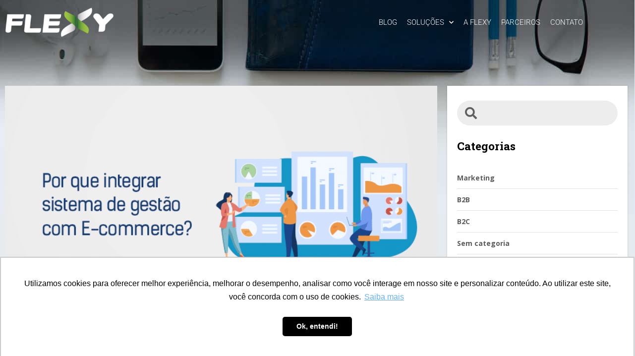

--- FILE ---
content_type: text/html; charset=UTF-8
request_url: https://blog.flexy.com.br/por-que-integrar-o-sistema-de-gestao-com-o-ecommerce/
body_size: 28738
content:
<!DOCTYPE html>
<html lang="pt-BR">
<head>
	<meta charset="UTF-8">
	<meta name="viewport" content="width=device-width, initial-scale=1.0, viewport-fit=cover" />		<script type="text/javascript">
/* <![CDATA[ */
(()=>{var e={};e.g=function(){if("object"==typeof globalThis)return globalThis;try{return this||new Function("return this")()}catch(e){if("object"==typeof window)return window}}(),function({ampUrl:n,isCustomizePreview:t,isAmpDevMode:r,noampQueryVarName:o,noampQueryVarValue:s,disabledStorageKey:i,mobileUserAgents:a,regexRegex:c}){if("undefined"==typeof sessionStorage)return;const d=new RegExp(c);if(!a.some((e=>{const n=e.match(d);return!(!n||!new RegExp(n[1],n[2]).test(navigator.userAgent))||navigator.userAgent.includes(e)})))return;e.g.addEventListener("DOMContentLoaded",(()=>{const e=document.getElementById("amp-mobile-version-switcher");if(!e)return;e.hidden=!1;const n=e.querySelector("a[href]");n&&n.addEventListener("click",(()=>{sessionStorage.removeItem(i)}))}));const g=r&&["paired-browsing-non-amp","paired-browsing-amp"].includes(window.name);if(sessionStorage.getItem(i)||t||g)return;const u=new URL(location.href),m=new URL(n);m.hash=u.hash,u.searchParams.has(o)&&s===u.searchParams.get(o)?sessionStorage.setItem(i,"1"):m.href!==u.href&&(window.stop(),location.replace(m.href))}({"ampUrl":"https:\/\/blog.flexy.com.br\/por-que-integrar-o-sistema-de-gestao-com-o-ecommerce\/amp\/","noampQueryVarName":"noamp","noampQueryVarValue":"mobile","disabledStorageKey":"amp_mobile_redirect_disabled","mobileUserAgents":["Mobile","Android","Silk\/","Kindle","BlackBerry","Opera Mini","Opera Mobi"],"regexRegex":"^\\\/((?:.|\\n)+)\\\/([i]*)$","isCustomizePreview":false,"isAmpDevMode":false})})();
/* ]]> */
</script>
<meta name='robots' content='index, follow, max-image-preview:large, max-snippet:-1, max-video-preview:-1' />

<!-- Google Tag Manager for WordPress by gtm4wp.com -->
<script data-cfasync="false" data-pagespeed-no-defer>
	var gtm4wp_datalayer_name = "dataLayer";
	var dataLayer = dataLayer || [];
</script>
<!-- End Google Tag Manager for WordPress by gtm4wp.com -->
	<!-- This site is optimized with the Yoast SEO plugin v26.7 - https://yoast.com/wordpress/plugins/seo/ -->
	<title>Por que integrar o Sistema de Gestão com o E-Commerce?</title>
	<meta name="description" content="Integrar o sistema de gestão com o e-commerce, duas tecnologias essenciais para uma empresa, pode trazer excelentes resultados comerciais." />
	<link rel="canonical" href="https://blog.flexy.com.br/por-que-integrar-o-sistema-de-gestao-com-o-ecommerce/" />
	<meta property="og:locale" content="pt_BR" />
	<meta property="og:type" content="article" />
	<meta property="og:title" content="Por que integrar o Sistema de Gestão com o E-Commerce?" />
	<meta property="og:description" content="Integrar o sistema de gestão com o e-commerce, duas tecnologias essenciais para uma empresa, pode trazer excelentes resultados comerciais." />
	<meta property="og:url" content="https://blog.flexy.com.br/por-que-integrar-o-sistema-de-gestao-com-o-ecommerce/" />
	<meta property="og:site_name" content="Blog da Flexy - Tudo sobre o universo e-commerce" />
	<meta property="article:publisher" content="https://www.facebook.com/FlexyNegociosDigitais/" />
	<meta property="article:published_time" content="2020-09-14T14:23:04+00:00" />
	<meta property="article:modified_time" content="2022-03-10T18:52:52+00:00" />
	<meta property="og:image" content="https://blog.flexy.com.br/wp-content/uploads/2020/09/destaque_blogpost-Sistema-de-Gestao-com-E-Commerce.png" />
	<meta property="og:image:width" content="750" />
	<meta property="og:image:height" content="410" />
	<meta property="og:image:type" content="image/png" />
	<meta name="author" content="Cristiano Chaussard" />
	<meta name="twitter:card" content="summary_large_image" />
	<meta name="twitter:creator" content="@flexydigital" />
	<meta name="twitter:site" content="@flexydigital" />
	<meta name="twitter:label1" content="Escrito por" />
	<meta name="twitter:data1" content="Cristiano Chaussard" />
	<meta name="twitter:label2" content="Est. tempo de leitura" />
	<meta name="twitter:data2" content="4 minutos" />
	<script type="application/ld+json" class="yoast-schema-graph">{"@context":"https://schema.org","@graph":[{"@type":"Article","@id":"https://blog.flexy.com.br/por-que-integrar-o-sistema-de-gestao-com-o-ecommerce/#article","isPartOf":{"@id":"https://blog.flexy.com.br/por-que-integrar-o-sistema-de-gestao-com-o-ecommerce/"},"author":{"name":"Cristiano Chaussard","@id":"https://blog.flexy.com.br/#/schema/person/1c597088dcdafd75de300249ead52db6"},"headline":"Por que integrar o Sistema de Gestão com o E-Commerce?","datePublished":"2020-09-14T14:23:04+00:00","dateModified":"2022-03-10T18:52:52+00:00","mainEntityOfPage":{"@id":"https://blog.flexy.com.br/por-que-integrar-o-sistema-de-gestao-com-o-ecommerce/"},"wordCount":704,"commentCount":0,"publisher":{"@id":"https://blog.flexy.com.br/#organization"},"image":{"@id":"https://blog.flexy.com.br/por-que-integrar-o-sistema-de-gestao-com-o-ecommerce/#primaryimage"},"thumbnailUrl":"https://blog.flexy.com.br/wp-content/uploads/2020/09/destaque_blogpost-Sistema-de-Gestao-com-E-Commerce.png","keywords":["intgração e-commerce e ERP"],"articleSection":["B2B","Gestão"],"inLanguage":"pt-BR","potentialAction":[{"@type":"CommentAction","name":"Comment","target":["https://blog.flexy.com.br/por-que-integrar-o-sistema-de-gestao-com-o-ecommerce/#respond"]}]},{"@type":"WebPage","@id":"https://blog.flexy.com.br/por-que-integrar-o-sistema-de-gestao-com-o-ecommerce/","url":"https://blog.flexy.com.br/por-que-integrar-o-sistema-de-gestao-com-o-ecommerce/","name":"Por que integrar o Sistema de Gestão com o E-Commerce?","isPartOf":{"@id":"https://blog.flexy.com.br/#website"},"primaryImageOfPage":{"@id":"https://blog.flexy.com.br/por-que-integrar-o-sistema-de-gestao-com-o-ecommerce/#primaryimage"},"image":{"@id":"https://blog.flexy.com.br/por-que-integrar-o-sistema-de-gestao-com-o-ecommerce/#primaryimage"},"thumbnailUrl":"https://blog.flexy.com.br/wp-content/uploads/2020/09/destaque_blogpost-Sistema-de-Gestao-com-E-Commerce.png","datePublished":"2020-09-14T14:23:04+00:00","dateModified":"2022-03-10T18:52:52+00:00","description":"Integrar o sistema de gestão com o e-commerce, duas tecnologias essenciais para uma empresa, pode trazer excelentes resultados comerciais.","breadcrumb":{"@id":"https://blog.flexy.com.br/por-que-integrar-o-sistema-de-gestao-com-o-ecommerce/#breadcrumb"},"inLanguage":"pt-BR","potentialAction":[{"@type":"ReadAction","target":["https://blog.flexy.com.br/por-que-integrar-o-sistema-de-gestao-com-o-ecommerce/"]}]},{"@type":"ImageObject","inLanguage":"pt-BR","@id":"https://blog.flexy.com.br/por-que-integrar-o-sistema-de-gestao-com-o-ecommerce/#primaryimage","url":"https://blog.flexy.com.br/wp-content/uploads/2020/09/destaque_blogpost-Sistema-de-Gestao-com-E-Commerce.png","contentUrl":"https://blog.flexy.com.br/wp-content/uploads/2020/09/destaque_blogpost-Sistema-de-Gestao-com-E-Commerce.png","width":750,"height":410},{"@type":"BreadcrumbList","@id":"https://blog.flexy.com.br/por-que-integrar-o-sistema-de-gestao-com-o-ecommerce/#breadcrumb","itemListElement":[{"@type":"ListItem","position":1,"name":"Início","item":"https://blog.flexy.com.br/"},{"@type":"ListItem","position":2,"name":"Gestão","item":"https://blog.flexy.com.br/gestao/"},{"@type":"ListItem","position":3,"name":"Por que integrar o Sistema de Gestão com o E-Commerce?"}]},{"@type":"WebSite","@id":"https://blog.flexy.com.br/#website","url":"https://blog.flexy.com.br/","name":"Blog da Flexy - Tudo sobre o universo e-commerce","description":"Tudo o que você precisa saber sobre o universo do e-commerce. Últimas novidades sobre o mercado de vendas online.","publisher":{"@id":"https://blog.flexy.com.br/#organization"},"potentialAction":[{"@type":"SearchAction","target":{"@type":"EntryPoint","urlTemplate":"https://blog.flexy.com.br/?s={search_term_string}"},"query-input":{"@type":"PropertyValueSpecification","valueRequired":true,"valueName":"search_term_string"}}],"inLanguage":"pt-BR"},{"@type":"Organization","@id":"https://blog.flexy.com.br/#organization","name":"Flexy Negócios Digitais","url":"https://blog.flexy.com.br/","logo":{"@type":"ImageObject","inLanguage":"pt-BR","@id":"https://blog.flexy.com.br/#/schema/logo/image/","url":"https://blog.flexy.com.br/wp-content/uploads/2017/03/logo-05pq.png","contentUrl":"https://blog.flexy.com.br/wp-content/uploads/2017/03/logo-05pq.png","width":150,"height":39,"caption":"Flexy Negócios Digitais"},"image":{"@id":"https://blog.flexy.com.br/#/schema/logo/image/"},"sameAs":["https://www.facebook.com/FlexyNegociosDigitais/","https://x.com/flexydigital","https://www.linkedin.com/company/2775316","https://www.youtube.com/channel/UCI0AtBU-Iei8VpCSfsIcMnA"]},{"@type":"Person","@id":"https://blog.flexy.com.br/#/schema/person/1c597088dcdafd75de300249ead52db6","name":"Cristiano Chaussard","image":{"@type":"ImageObject","inLanguage":"pt-BR","@id":"https://blog.flexy.com.br/#/schema/person/image/","url":"https://blog.flexy.com.br/wp-content/uploads/2021/11/Cristiano-100x100.png","contentUrl":"https://blog.flexy.com.br/wp-content/uploads/2021/11/Cristiano-100x100.png","caption":"Cristiano Chaussard"},"description":"Especialista em E-commerce no Atacado, Marketing de Relacionamento e CRM pela ESPM e Gestão da Inovação pela USP. É Sócio-Fundador da Flexy Plataforma de E-commerce, Presidente da ABComm/SC (Associação Brasileira de Comércio Eletrônico em Santa Catarina) e também Artista Plástico.","sameAs":["http://www.flexy.com.br"],"url":"https://blog.flexy.com.br/author/flexyadmin/"}]}</script>
	<!-- / Yoast SEO plugin. -->


<link rel='dns-prefetch' href='//fonts.googleapis.com' />
<link rel="alternate" type="application/rss+xml" title="Feed para Blog da Flexy - Tudo sobre o universo e-commerce &raquo;" href="https://blog.flexy.com.br/feed/" />
<link rel="alternate" type="application/rss+xml" title="Feed de comentários para Blog da Flexy - Tudo sobre o universo e-commerce &raquo;" href="https://blog.flexy.com.br/comments/feed/" />
<link rel="alternate" type="application/rss+xml" title="Feed de comentários para Blog da Flexy - Tudo sobre o universo e-commerce &raquo; Por que integrar o Sistema de Gestão com o E-Commerce?" href="https://blog.flexy.com.br/por-que-integrar-o-sistema-de-gestao-com-o-ecommerce/feed/" />
<link rel="alternate" title="oEmbed (JSON)" type="application/json+oembed" href="https://blog.flexy.com.br/wp-json/oembed/1.0/embed?url=https%3A%2F%2Fblog.flexy.com.br%2Fpor-que-integrar-o-sistema-de-gestao-com-o-ecommerce%2F" />
<link rel="alternate" title="oEmbed (XML)" type="text/xml+oembed" href="https://blog.flexy.com.br/wp-json/oembed/1.0/embed?url=https%3A%2F%2Fblog.flexy.com.br%2Fpor-que-integrar-o-sistema-de-gestao-com-o-ecommerce%2F&#038;format=xml" />
		<!-- This site uses the Google Analytics by MonsterInsights plugin v9.11.1 - Using Analytics tracking - https://www.monsterinsights.com/ -->
		<!-- Note: MonsterInsights is not currently configured on this site. The site owner needs to authenticate with Google Analytics in the MonsterInsights settings panel. -->
					<!-- No tracking code set -->
				<!-- / Google Analytics by MonsterInsights -->
		<style id='wp-img-auto-sizes-contain-inline-css' type='text/css'>
img:is([sizes=auto i],[sizes^="auto," i]){contain-intrinsic-size:3000px 1500px}
/*# sourceURL=wp-img-auto-sizes-contain-inline-css */
</style>
<style id='wp-emoji-styles-inline-css' type='text/css'>

	img.wp-smiley, img.emoji {
		display: inline !important;
		border: none !important;
		box-shadow: none !important;
		height: 1em !important;
		width: 1em !important;
		margin: 0 0.07em !important;
		vertical-align: -0.1em !important;
		background: none !important;
		padding: 0 !important;
	}
/*# sourceURL=wp-emoji-styles-inline-css */
</style>
<link rel='stylesheet' id='wp-block-library-css' href='https://blog.flexy.com.br/wp-includes/css/dist/block-library/style.min.css?ver=cbdbdfbde6758d2dcad5f415a79d3a5c' type='text/css' media='all' />
<style id='classic-theme-styles-inline-css' type='text/css'>
/*! This file is auto-generated */
.wp-block-button__link{color:#fff;background-color:#32373c;border-radius:9999px;box-shadow:none;text-decoration:none;padding:calc(.667em + 2px) calc(1.333em + 2px);font-size:1.125em}.wp-block-file__button{background:#32373c;color:#fff;text-decoration:none}
/*# sourceURL=/wp-includes/css/classic-themes.min.css */
</style>
<link rel='stylesheet' id='dashicons-css' href='https://blog.flexy.com.br/wp-includes/css/dashicons.min.css?ver=cbdbdfbde6758d2dcad5f415a79d3a5c' type='text/css' media='all' />
<link rel='stylesheet' id='htmega-block-common-style-css' href='https://blog.flexy.com.br/wp-content/plugins/ht-mega-for-elementor/htmega-blocks/src/assets/css/common-style.css?ver=3.0.4' type='text/css' media='all' />
<link rel='stylesheet' id='slick-css' href='https://blog.flexy.com.br/wp-content/plugins/ht-mega-for-elementor/assets/css/slick.min.css?ver=3.0.4' type='text/css' media='all' />
<link rel='stylesheet' id='htmega-block-fontawesome-css' href='https://blog.flexy.com.br/wp-content/plugins/ht-mega-for-elementor/admin/assets/extensions/ht-menu/css/font-awesome.min.css?ver=3.0.4' type='text/css' media='all' />
<link rel='stylesheet' id='htmega-block-style-css' href='https://blog.flexy.com.br/wp-content/plugins/ht-mega-for-elementor/htmega-blocks/build/style-blocks-htmega.css?ver=3.0.4' type='text/css' media='all' />
<style id='global-styles-inline-css' type='text/css'>
:root{--wp--preset--aspect-ratio--square: 1;--wp--preset--aspect-ratio--4-3: 4/3;--wp--preset--aspect-ratio--3-4: 3/4;--wp--preset--aspect-ratio--3-2: 3/2;--wp--preset--aspect-ratio--2-3: 2/3;--wp--preset--aspect-ratio--16-9: 16/9;--wp--preset--aspect-ratio--9-16: 9/16;--wp--preset--color--black: #000000;--wp--preset--color--cyan-bluish-gray: #abb8c3;--wp--preset--color--white: #ffffff;--wp--preset--color--pale-pink: #f78da7;--wp--preset--color--vivid-red: #cf2e2e;--wp--preset--color--luminous-vivid-orange: #ff6900;--wp--preset--color--luminous-vivid-amber: #fcb900;--wp--preset--color--light-green-cyan: #7bdcb5;--wp--preset--color--vivid-green-cyan: #00d084;--wp--preset--color--pale-cyan-blue: #8ed1fc;--wp--preset--color--vivid-cyan-blue: #0693e3;--wp--preset--color--vivid-purple: #9b51e0;--wp--preset--gradient--vivid-cyan-blue-to-vivid-purple: linear-gradient(135deg,rgb(6,147,227) 0%,rgb(155,81,224) 100%);--wp--preset--gradient--light-green-cyan-to-vivid-green-cyan: linear-gradient(135deg,rgb(122,220,180) 0%,rgb(0,208,130) 100%);--wp--preset--gradient--luminous-vivid-amber-to-luminous-vivid-orange: linear-gradient(135deg,rgb(252,185,0) 0%,rgb(255,105,0) 100%);--wp--preset--gradient--luminous-vivid-orange-to-vivid-red: linear-gradient(135deg,rgb(255,105,0) 0%,rgb(207,46,46) 100%);--wp--preset--gradient--very-light-gray-to-cyan-bluish-gray: linear-gradient(135deg,rgb(238,238,238) 0%,rgb(169,184,195) 100%);--wp--preset--gradient--cool-to-warm-spectrum: linear-gradient(135deg,rgb(74,234,220) 0%,rgb(151,120,209) 20%,rgb(207,42,186) 40%,rgb(238,44,130) 60%,rgb(251,105,98) 80%,rgb(254,248,76) 100%);--wp--preset--gradient--blush-light-purple: linear-gradient(135deg,rgb(255,206,236) 0%,rgb(152,150,240) 100%);--wp--preset--gradient--blush-bordeaux: linear-gradient(135deg,rgb(254,205,165) 0%,rgb(254,45,45) 50%,rgb(107,0,62) 100%);--wp--preset--gradient--luminous-dusk: linear-gradient(135deg,rgb(255,203,112) 0%,rgb(199,81,192) 50%,rgb(65,88,208) 100%);--wp--preset--gradient--pale-ocean: linear-gradient(135deg,rgb(255,245,203) 0%,rgb(182,227,212) 50%,rgb(51,167,181) 100%);--wp--preset--gradient--electric-grass: linear-gradient(135deg,rgb(202,248,128) 0%,rgb(113,206,126) 100%);--wp--preset--gradient--midnight: linear-gradient(135deg,rgb(2,3,129) 0%,rgb(40,116,252) 100%);--wp--preset--font-size--small: 13px;--wp--preset--font-size--medium: 20px;--wp--preset--font-size--large: 36px;--wp--preset--font-size--x-large: 42px;--wp--preset--spacing--20: 0.44rem;--wp--preset--spacing--30: 0.67rem;--wp--preset--spacing--40: 1rem;--wp--preset--spacing--50: 1.5rem;--wp--preset--spacing--60: 2.25rem;--wp--preset--spacing--70: 3.38rem;--wp--preset--spacing--80: 5.06rem;--wp--preset--shadow--natural: 6px 6px 9px rgba(0, 0, 0, 0.2);--wp--preset--shadow--deep: 12px 12px 50px rgba(0, 0, 0, 0.4);--wp--preset--shadow--sharp: 6px 6px 0px rgba(0, 0, 0, 0.2);--wp--preset--shadow--outlined: 6px 6px 0px -3px rgb(255, 255, 255), 6px 6px rgb(0, 0, 0);--wp--preset--shadow--crisp: 6px 6px 0px rgb(0, 0, 0);}:where(.is-layout-flex){gap: 0.5em;}:where(.is-layout-grid){gap: 0.5em;}body .is-layout-flex{display: flex;}.is-layout-flex{flex-wrap: wrap;align-items: center;}.is-layout-flex > :is(*, div){margin: 0;}body .is-layout-grid{display: grid;}.is-layout-grid > :is(*, div){margin: 0;}:where(.wp-block-columns.is-layout-flex){gap: 2em;}:where(.wp-block-columns.is-layout-grid){gap: 2em;}:where(.wp-block-post-template.is-layout-flex){gap: 1.25em;}:where(.wp-block-post-template.is-layout-grid){gap: 1.25em;}.has-black-color{color: var(--wp--preset--color--black) !important;}.has-cyan-bluish-gray-color{color: var(--wp--preset--color--cyan-bluish-gray) !important;}.has-white-color{color: var(--wp--preset--color--white) !important;}.has-pale-pink-color{color: var(--wp--preset--color--pale-pink) !important;}.has-vivid-red-color{color: var(--wp--preset--color--vivid-red) !important;}.has-luminous-vivid-orange-color{color: var(--wp--preset--color--luminous-vivid-orange) !important;}.has-luminous-vivid-amber-color{color: var(--wp--preset--color--luminous-vivid-amber) !important;}.has-light-green-cyan-color{color: var(--wp--preset--color--light-green-cyan) !important;}.has-vivid-green-cyan-color{color: var(--wp--preset--color--vivid-green-cyan) !important;}.has-pale-cyan-blue-color{color: var(--wp--preset--color--pale-cyan-blue) !important;}.has-vivid-cyan-blue-color{color: var(--wp--preset--color--vivid-cyan-blue) !important;}.has-vivid-purple-color{color: var(--wp--preset--color--vivid-purple) !important;}.has-black-background-color{background-color: var(--wp--preset--color--black) !important;}.has-cyan-bluish-gray-background-color{background-color: var(--wp--preset--color--cyan-bluish-gray) !important;}.has-white-background-color{background-color: var(--wp--preset--color--white) !important;}.has-pale-pink-background-color{background-color: var(--wp--preset--color--pale-pink) !important;}.has-vivid-red-background-color{background-color: var(--wp--preset--color--vivid-red) !important;}.has-luminous-vivid-orange-background-color{background-color: var(--wp--preset--color--luminous-vivid-orange) !important;}.has-luminous-vivid-amber-background-color{background-color: var(--wp--preset--color--luminous-vivid-amber) !important;}.has-light-green-cyan-background-color{background-color: var(--wp--preset--color--light-green-cyan) !important;}.has-vivid-green-cyan-background-color{background-color: var(--wp--preset--color--vivid-green-cyan) !important;}.has-pale-cyan-blue-background-color{background-color: var(--wp--preset--color--pale-cyan-blue) !important;}.has-vivid-cyan-blue-background-color{background-color: var(--wp--preset--color--vivid-cyan-blue) !important;}.has-vivid-purple-background-color{background-color: var(--wp--preset--color--vivid-purple) !important;}.has-black-border-color{border-color: var(--wp--preset--color--black) !important;}.has-cyan-bluish-gray-border-color{border-color: var(--wp--preset--color--cyan-bluish-gray) !important;}.has-white-border-color{border-color: var(--wp--preset--color--white) !important;}.has-pale-pink-border-color{border-color: var(--wp--preset--color--pale-pink) !important;}.has-vivid-red-border-color{border-color: var(--wp--preset--color--vivid-red) !important;}.has-luminous-vivid-orange-border-color{border-color: var(--wp--preset--color--luminous-vivid-orange) !important;}.has-luminous-vivid-amber-border-color{border-color: var(--wp--preset--color--luminous-vivid-amber) !important;}.has-light-green-cyan-border-color{border-color: var(--wp--preset--color--light-green-cyan) !important;}.has-vivid-green-cyan-border-color{border-color: var(--wp--preset--color--vivid-green-cyan) !important;}.has-pale-cyan-blue-border-color{border-color: var(--wp--preset--color--pale-cyan-blue) !important;}.has-vivid-cyan-blue-border-color{border-color: var(--wp--preset--color--vivid-cyan-blue) !important;}.has-vivid-purple-border-color{border-color: var(--wp--preset--color--vivid-purple) !important;}.has-vivid-cyan-blue-to-vivid-purple-gradient-background{background: var(--wp--preset--gradient--vivid-cyan-blue-to-vivid-purple) !important;}.has-light-green-cyan-to-vivid-green-cyan-gradient-background{background: var(--wp--preset--gradient--light-green-cyan-to-vivid-green-cyan) !important;}.has-luminous-vivid-amber-to-luminous-vivid-orange-gradient-background{background: var(--wp--preset--gradient--luminous-vivid-amber-to-luminous-vivid-orange) !important;}.has-luminous-vivid-orange-to-vivid-red-gradient-background{background: var(--wp--preset--gradient--luminous-vivid-orange-to-vivid-red) !important;}.has-very-light-gray-to-cyan-bluish-gray-gradient-background{background: var(--wp--preset--gradient--very-light-gray-to-cyan-bluish-gray) !important;}.has-cool-to-warm-spectrum-gradient-background{background: var(--wp--preset--gradient--cool-to-warm-spectrum) !important;}.has-blush-light-purple-gradient-background{background: var(--wp--preset--gradient--blush-light-purple) !important;}.has-blush-bordeaux-gradient-background{background: var(--wp--preset--gradient--blush-bordeaux) !important;}.has-luminous-dusk-gradient-background{background: var(--wp--preset--gradient--luminous-dusk) !important;}.has-pale-ocean-gradient-background{background: var(--wp--preset--gradient--pale-ocean) !important;}.has-electric-grass-gradient-background{background: var(--wp--preset--gradient--electric-grass) !important;}.has-midnight-gradient-background{background: var(--wp--preset--gradient--midnight) !important;}.has-small-font-size{font-size: var(--wp--preset--font-size--small) !important;}.has-medium-font-size{font-size: var(--wp--preset--font-size--medium) !important;}.has-large-font-size{font-size: var(--wp--preset--font-size--large) !important;}.has-x-large-font-size{font-size: var(--wp--preset--font-size--x-large) !important;}
:where(.wp-block-post-template.is-layout-flex){gap: 1.25em;}:where(.wp-block-post-template.is-layout-grid){gap: 1.25em;}
:where(.wp-block-term-template.is-layout-flex){gap: 1.25em;}:where(.wp-block-term-template.is-layout-grid){gap: 1.25em;}
:where(.wp-block-columns.is-layout-flex){gap: 2em;}:where(.wp-block-columns.is-layout-grid){gap: 2em;}
:root :where(.wp-block-pullquote){font-size: 1.5em;line-height: 1.6;}
/*# sourceURL=global-styles-inline-css */
</style>
<link rel='stylesheet' id='contact-form-7-css' href='https://blog.flexy.com.br/wp-content/plugins/contact-form-7/includes/css/styles.css?ver=6.1.4' type='text/css' media='all' />
<link rel='stylesheet' id='pc_google_analytics-frontend-css' href='https://blog.flexy.com.br/wp-content/plugins/pc-google-analytics/assets/css/frontend.css?ver=1.0.0' type='text/css' media='all' />
<link rel='stylesheet' id='ppress-frontend-css' href='https://blog.flexy.com.br/wp-content/plugins/wp-user-avatar/assets/css/frontend.min.css?ver=4.16.8' type='text/css' media='all' />
<link rel='stylesheet' id='ppress-flatpickr-css' href='https://blog.flexy.com.br/wp-content/plugins/wp-user-avatar/assets/flatpickr/flatpickr.min.css?ver=4.16.8' type='text/css' media='all' />
<link rel='stylesheet' id='ppress-select2-css' href='https://blog.flexy.com.br/wp-content/plugins/wp-user-avatar/assets/select2/select2.min.css?ver=cbdbdfbde6758d2dcad5f415a79d3a5c' type='text/css' media='all' />
<link rel='stylesheet' id='htbbootstrap-css' href='https://blog.flexy.com.br/wp-content/plugins/ht-mega-for-elementor/assets/css/htbbootstrap.css?ver=3.0.4' type='text/css' media='all' />
<link rel='stylesheet' id='font-awesome-css' href='https://blog.flexy.com.br/wp-content/plugins/elementor/assets/lib/font-awesome/css/font-awesome.min.css?ver=4.7.0' type='text/css' media='all' />
<link rel='stylesheet' id='htmega-animation-css' href='https://blog.flexy.com.br/wp-content/plugins/ht-mega-for-elementor/assets/css/animation.css?ver=3.0.4' type='text/css' media='all' />
<link rel='stylesheet' id='htmega-keyframes-css' href='https://blog.flexy.com.br/wp-content/plugins/ht-mega-for-elementor/assets/css/htmega-keyframes.css?ver=3.0.4' type='text/css' media='all' />
<link rel='stylesheet' id='htmega-global-style-min-css' href='https://blog.flexy.com.br/wp-content/plugins/ht-mega-for-elementor/assets/css/htmega-global-style.min.css?ver=3.0.4' type='text/css' media='all' />
<link rel='stylesheet' id='sparkling-bootstrap-css' href='https://blog.flexy.com.br/wp-content/themes/sparkling/assets/css/bootstrap.min.css?ver=cbdbdfbde6758d2dcad5f415a79d3a5c' type='text/css' media='all' />
<link rel='stylesheet' id='sparkling-icons-css' href='https://blog.flexy.com.br/wp-content/themes/sparkling/assets/css/fontawesome-all.min.css?ver=5.1.1.' type='text/css' media='all' />
<link crossorigin="anonymous" rel='stylesheet' id='sparkling-fonts-css' href='//fonts.googleapis.com/css?family=Open+Sans%3A400italic%2C400%2C600%2C700%7CRoboto+Slab%3A400%2C300%2C700&#038;ver=cbdbdfbde6758d2dcad5f415a79d3a5c' type='text/css' media='all' />
<link rel='stylesheet' id='sparkling-style-css' href='https://blog.flexy.com.br/wp-content/themes/sparkling/style.css?ver=2.4.2' type='text/css' media='all' />
<link rel='stylesheet' id='elementor-frontend-css' href='https://blog.flexy.com.br/wp-content/plugins/elementor/assets/css/frontend.min.css?ver=3.34.1' type='text/css' media='all' />
<link rel='stylesheet' id='widget-image-css' href='https://blog.flexy.com.br/wp-content/plugins/elementor/assets/css/widget-image.min.css?ver=3.34.1' type='text/css' media='all' />
<link rel='stylesheet' id='widget-nav-menu-css' href='https://blog.flexy.com.br/wp-content/plugins/elementor-pro/assets/css/widget-nav-menu.min.css?ver=3.29.2' type='text/css' media='all' />
<link rel='stylesheet' id='e-sticky-css' href='https://blog.flexy.com.br/wp-content/plugins/elementor-pro/assets/css/modules/sticky.min.css?ver=3.29.2' type='text/css' media='all' />
<link rel='stylesheet' id='widget-heading-css' href='https://blog.flexy.com.br/wp-content/plugins/elementor/assets/css/widget-heading.min.css?ver=3.34.1' type='text/css' media='all' />
<link rel='stylesheet' id='widget-social-icons-css' href='https://blog.flexy.com.br/wp-content/plugins/elementor/assets/css/widget-social-icons.min.css?ver=3.34.1' type='text/css' media='all' />
<link rel='stylesheet' id='e-apple-webkit-css' href='https://blog.flexy.com.br/wp-content/plugins/elementor/assets/css/conditionals/apple-webkit.min.css?ver=3.34.1' type='text/css' media='all' />
<link rel='stylesheet' id='widget-post-info-css' href='https://blog.flexy.com.br/wp-content/plugins/elementor-pro/assets/css/widget-post-info.min.css?ver=3.29.2' type='text/css' media='all' />
<link rel='stylesheet' id='widget-icon-list-css' href='https://blog.flexy.com.br/wp-content/plugins/elementor/assets/css/widget-icon-list.min.css?ver=3.34.1' type='text/css' media='all' />
<link rel='stylesheet' id='elementor-icons-shared-0-css' href='https://blog.flexy.com.br/wp-content/plugins/elementor/assets/lib/font-awesome/css/fontawesome.min.css?ver=5.15.3' type='text/css' media='all' />
<link rel='stylesheet' id='elementor-icons-fa-regular-css' href='https://blog.flexy.com.br/wp-content/plugins/elementor/assets/lib/font-awesome/css/regular.min.css?ver=5.15.3' type='text/css' media='all' />
<link rel='stylesheet' id='elementor-icons-fa-solid-css' href='https://blog.flexy.com.br/wp-content/plugins/elementor/assets/lib/font-awesome/css/solid.min.css?ver=5.15.3' type='text/css' media='all' />
<link rel='stylesheet' id='widget-author-box-css' href='https://blog.flexy.com.br/wp-content/plugins/elementor-pro/assets/css/widget-author-box.min.css?ver=3.29.2' type='text/css' media='all' />
<link rel='stylesheet' id='widget-post-navigation-css' href='https://blog.flexy.com.br/wp-content/plugins/elementor-pro/assets/css/widget-post-navigation.min.css?ver=3.29.2' type='text/css' media='all' />
<link rel='stylesheet' id='widget-posts-css' href='https://blog.flexy.com.br/wp-content/plugins/elementor-pro/assets/css/widget-posts.min.css?ver=3.29.2' type='text/css' media='all' />
<link rel='stylesheet' id='widget-search-form-css' href='https://blog.flexy.com.br/wp-content/plugins/elementor-pro/assets/css/widget-search-form.min.css?ver=3.29.2' type='text/css' media='all' />
<link rel='stylesheet' id='swiper-css' href='https://blog.flexy.com.br/wp-content/plugins/elementor/assets/lib/swiper/v8/css/swiper.min.css?ver=8.4.5' type='text/css' media='all' />
<link rel='stylesheet' id='e-swiper-css' href='https://blog.flexy.com.br/wp-content/plugins/elementor/assets/css/conditionals/e-swiper.min.css?ver=3.34.1' type='text/css' media='all' />
<link rel='stylesheet' id='elementor-icons-css' href='https://blog.flexy.com.br/wp-content/plugins/elementor/assets/lib/eicons/css/elementor-icons.min.css?ver=5.45.0' type='text/css' media='all' />
<link rel='stylesheet' id='elementor-post-3266-css' href='https://blog.flexy.com.br/wp-content/uploads/elementor/css/post-3266.css?ver=1768183855' type='text/css' media='all' />
<link rel='stylesheet' id='elementor-post-2940-css' href='https://blog.flexy.com.br/wp-content/uploads/elementor/css/post-2940.css?ver=1768183855' type='text/css' media='all' />
<link rel='stylesheet' id='elementor-post-3000-css' href='https://blog.flexy.com.br/wp-content/uploads/elementor/css/post-3000.css?ver=1768183855' type='text/css' media='all' />
<link rel='stylesheet' id='elementor-post-3036-css' href='https://blog.flexy.com.br/wp-content/uploads/elementor/css/post-3036.css?ver=1768183948' type='text/css' media='all' />
<link rel='stylesheet' id='ecs-styles-css' href='https://blog.flexy.com.br/wp-content/plugins/ele-custom-skin/assets/css/ecs-style.css?ver=3.1.9' type='text/css' media='all' />
<link rel='stylesheet' id='elementor-post-3047-css' href='https://blog.flexy.com.br/wp-content/uploads/elementor/css/post-3047.css?ver=1585048764' type='text/css' media='all' />
<link rel='stylesheet' id='elementor-post-3188-css' href='https://blog.flexy.com.br/wp-content/uploads/elementor/css/post-3188.css?ver=1585236622' type='text/css' media='all' />
<link rel='stylesheet' id='elementor-gf-local-roboto-css' href='https://blog.flexy.com.br/wp-content/uploads/elementor/google-fonts/css/roboto.css?ver=1742220592' type='text/css' media='all' />
<link rel='stylesheet' id='elementor-gf-local-montserrat-css' href='https://blog.flexy.com.br/wp-content/uploads/elementor/google-fonts/css/montserrat.css?ver=1742220597' type='text/css' media='all' />
<link rel='stylesheet' id='elementor-icons-fa-brands-css' href='https://blog.flexy.com.br/wp-content/plugins/elementor/assets/lib/font-awesome/css/brands.min.css?ver=5.15.3' type='text/css' media='all' />
<script type="text/javascript" src="https://blog.flexy.com.br/wp-includes/js/jquery/jquery.min.js?ver=3.7.1" id="jquery-core-js"></script>
<script type="text/javascript" src="https://blog.flexy.com.br/wp-includes/js/jquery/jquery-migrate.min.js?ver=3.4.1" id="jquery-migrate-js"></script>
<script type="text/javascript" src="https://blog.flexy.com.br/wp-content/plugins/pc-google-analytics/assets/js/frontend.min.js?ver=1.0.0" id="pc_google_analytics-frontend-js"></script>
<script type="text/javascript" src="https://blog.flexy.com.br/wp-content/plugins/wp-user-avatar/assets/flatpickr/flatpickr.min.js?ver=4.16.8" id="ppress-flatpickr-js"></script>
<script type="text/javascript" src="https://blog.flexy.com.br/wp-content/plugins/wp-user-avatar/assets/select2/select2.min.js?ver=4.16.8" id="ppress-select2-js"></script>
<script type="text/javascript" src="https://blog.flexy.com.br/wp-content/themes/sparkling/assets/js/vendor/bootstrap.min.js?ver=cbdbdfbde6758d2dcad5f415a79d3a5c" id="sparkling-bootstrapjs-js"></script>
<script type="text/javascript" src="https://blog.flexy.com.br/wp-content/themes/sparkling/assets/js/functions.js?ver=20180503" id="sparkling-functions-js"></script>
<script type="text/javascript" id="ecs_ajax_load-js-extra">
/* <![CDATA[ */
var ecs_ajax_params = {"ajaxurl":"https://blog.flexy.com.br/wp-admin/admin-ajax.php","posts":"{\"page\":0,\"name\":\"por-que-integrar-o-sistema-de-gestao-com-o-ecommerce\",\"error\":\"\",\"m\":\"\",\"p\":0,\"post_parent\":\"\",\"subpost\":\"\",\"subpost_id\":\"\",\"attachment\":\"\",\"attachment_id\":0,\"pagename\":\"\",\"page_id\":0,\"second\":\"\",\"minute\":\"\",\"hour\":\"\",\"day\":0,\"monthnum\":0,\"year\":0,\"w\":0,\"category_name\":\"\",\"tag\":\"\",\"cat\":\"\",\"tag_id\":\"\",\"author\":\"\",\"author_name\":\"\",\"feed\":\"\",\"tb\":\"\",\"paged\":0,\"meta_key\":\"\",\"meta_value\":\"\",\"preview\":\"\",\"s\":\"\",\"sentence\":\"\",\"title\":\"\",\"fields\":\"all\",\"menu_order\":\"\",\"embed\":\"\",\"category__in\":[],\"category__not_in\":[],\"category__and\":[],\"post__in\":[],\"post__not_in\":[],\"post_name__in\":[],\"tag__in\":[],\"tag__not_in\":[],\"tag__and\":[],\"tag_slug__in\":[],\"tag_slug__and\":[],\"post_parent__in\":[],\"post_parent__not_in\":[],\"author__in\":[],\"author__not_in\":[],\"search_columns\":[],\"ignore_sticky_posts\":false,\"suppress_filters\":false,\"cache_results\":true,\"update_post_term_cache\":true,\"update_menu_item_cache\":false,\"lazy_load_term_meta\":true,\"update_post_meta_cache\":true,\"post_type\":\"\",\"posts_per_page\":9,\"nopaging\":false,\"comments_per_page\":\"50\",\"no_found_rows\":false,\"order\":\"DESC\"}"};
//# sourceURL=ecs_ajax_load-js-extra
/* ]]> */
</script>
<script type="text/javascript" src="https://blog.flexy.com.br/wp-content/plugins/ele-custom-skin/assets/js/ecs_ajax_pagination.js?ver=3.1.9" id="ecs_ajax_load-js"></script>
<script type="text/javascript" src="https://blog.flexy.com.br/wp-content/plugins/ele-custom-skin/assets/js/ecs.js?ver=3.1.9" id="ecs-script-js"></script>
<link rel="https://api.w.org/" href="https://blog.flexy.com.br/wp-json/" /><link rel="alternate" title="JSON" type="application/json" href="https://blog.flexy.com.br/wp-json/wp/v2/posts/3907" /><link rel="EditURI" type="application/rsd+xml" title="RSD" href="https://blog.flexy.com.br/xmlrpc.php?rsd" />

<link rel='shortlink' href='https://blog.flexy.com.br/?p=3907' />
<!-- start Simple Custom CSS and JS -->
<!-- Google tag (gtag.js) --> <script async src="https://www.googletagmanager.com/gtag/js?id=G-3T01MNTTZC"></script>
<script> window.dataLayer = window.dataLayer || []; function gtag(){dataLayer.push(arguments);} gtag('js', new Date()); gtag('config', 'G-3T01MNTTZC'); </script>
<!-- end Simple Custom CSS and JS -->
	<script>
		(function(i,s,o,g,r,a,m){i['GoogleAnalyticsObject']=r;i[r]=i[r]||function(){
		(i[r].q=i[r].q||[]).push(arguments)},i[r].l=1*new Date();a=s.createElement(o),
		m=s.getElementsByTagName(o)[0];a.async=1;a.src=g;m.parentNode.insertBefore(a,m)
		})(window,document,'script','//www.google-analytics.com/analytics.js','ga');
		
		ga('create', 'UA-37182017-1', 'auto');
		ga('send', 'pageview');
		
		</script>


<!-- This site is optimized with the Schema plugin v1.7.9.6 - https://schema.press -->
<script type="application/ld+json">{"@context":"https:\/\/schema.org\/","@type":"BlogPosting","mainEntityOfPage":{"@type":"WebPage","@id":"https:\/\/blog.flexy.com.br\/por-que-integrar-o-sistema-de-gestao-com-o-ecommerce\/"},"url":"https:\/\/blog.flexy.com.br\/por-que-integrar-o-sistema-de-gestao-com-o-ecommerce\/","headline":"Por que integrar o Sistema de Gestão com o E-Commerce?","datePublished":"2020-09-14T11:23:04-03:00","dateModified":"2022-03-10T15:52:52-03:00","publisher":{"@type":"Organization","@id":"https:\/\/blog.flexy.com.br\/#organization","name":"Blog da Flexy - Tudo sobre o universo e-commerce","logo":{"@type":"ImageObject","url":"","width":600,"height":60}},"image":{"@type":"ImageObject","url":"https:\/\/blog.flexy.com.br\/wp-content\/uploads\/2020\/09\/destaque_blogpost-Sistema-de-Gestao-com-E-Commerce.png","width":750,"height":410},"articleSection":"B2B","keywords":"intgração e-commerce e ERP","description":"Integrar o sistema de gestão com o e-commerce, duas tecnologias essenciais para uma empresa, pode trazer excelentes resultados comerciais.","author":{"@type":"Person","name":"Cristiano Chaussard","url":"https:\/\/blog.flexy.com.br\/author\/flexyadmin\/","description":"Especialista em E-commerce no Atacado, Marketing de Relacionamento e CRM pela ESPM e Gestão da Inovação pela USP. É Sócio-Fundador da Flexy Plataforma de E-commerce, Presidente da ABComm\/SC (Associação Brasileira de Comércio Eletrônico em Santa Catarina) e também Artista Plástico.","image":{"@type":"ImageObject","url":"https:\/\/blog.flexy.com.br\/wp-content\/uploads\/2021\/11\/Cristiano-100x100.png","height":96,"width":96},"sameAs":["http:\/\/www.flexy.com.br"]}}</script>

<link rel="alternate" type="text/html" media="only screen and (max-width: 640px)" href="https://blog.flexy.com.br/por-que-integrar-o-sistema-de-gestao-com-o-ecommerce/amp/">
<!-- Google Tag Manager for WordPress by gtm4wp.com -->
<!-- GTM Container placement set to automatic -->
<script data-cfasync="false" data-pagespeed-no-defer>
	var dataLayer_content = {"pagePostType":"post","pagePostType2":"single-post","pageCategory":["ecommerce-b2b","gestao"],"pageAttributes":["intgracao-e-commerce-e-erp"],"pagePostAuthor":"Cristiano Chaussard"};
	dataLayer.push( dataLayer_content );
</script>
<script data-cfasync="false" data-pagespeed-no-defer>
(function(w,d,s,l,i){w[l]=w[l]||[];w[l].push({'gtm.start':
new Date().getTime(),event:'gtm.js'});var f=d.getElementsByTagName(s)[0],
j=d.createElement(s),dl=l!='dataLayer'?'&l='+l:'';j.async=true;j.src=
'//www.googletagmanager.com/gtm.js?id='+i+dl;f.parentNode.insertBefore(j,f);
})(window,document,'script','dataLayer','GTM-NRQNL2S');
</script>
<!-- End Google Tag Manager for WordPress by gtm4wp.com --><style type="text/css">a, #infinite-handle span, #secondary .widget .post-content a, .entry-meta a {color:#3f719e}a:hover, a:focus, a:active, #secondary .widget .post-content a:hover, #secondary .widget .post-content a:focus, .woocommerce nav.woocommerce-pagination ul li a:focus, .woocommerce nav.woocommerce-pagination ul li a:hover, .woocommerce nav.woocommerce-pagination ul li span.current, #secondary .widget a:hover, #secondary .widget a:focus {color: #71c100;}.btn-default, .label-default, .flex-caption h2, .btn.btn-default.read-more,button,
              .navigation .wp-pagenavi-pagination span.current,.navigation .wp-pagenavi-pagination a:hover,
              .woocommerce a.button, .woocommerce button.button,
              .woocommerce input.button, .woocommerce #respond input#submit.alt,
              .woocommerce a.button, .woocommerce button.button,
              .woocommerce a.button.alt, .woocommerce button.button.alt, .woocommerce input.button.alt { background-color: #173f73; border-color: #173f73;}.site-main [class*="navigation"] a, .more-link, .pagination>li>a, .pagination>li>span, .cfa-button { color: #173f73}.cfa-button {border-color: #173f73;}.btn-default:hover, .btn-default:focus,.label-default[href]:hover, .label-default[href]:focus, .tagcloud a:hover, .tagcloud a:focus, button, .main-content [class*="navigation"] a:hover, .main-content [class*="navigation"] a:focus, #infinite-handle span:hover, #infinite-handle span:focus-within, .btn.btn-default.read-more:hover, .btn.btn-default.read-more:focus, .btn-default:hover, .btn-default:focus, .scroll-to-top:hover, .scroll-to-top:focus, .btn-default:active, .btn-default.active, .site-main [class*="navigation"] a:hover, .site-main [class*="navigation"] a:focus, .more-link:hover, .more-link:focus, #image-navigation .nav-previous a:hover, #image-navigation .nav-previous a:focus, #image-navigation .nav-next a:hover, #image-navigation .nav-next a:focus, .cfa-button:hover, .cfa-button:focus, .woocommerce a.button:hover, .woocommerce a.button:focus, .woocommerce button.button:hover, .woocommerce button.button:focus, .woocommerce input.button:hover, .woocommerce input.button:focus, .woocommerce #respond input#submit.alt:hover, .woocommerce #respond input#submit.alt:focus, .woocommerce a.button:hover, .woocommerce a.button:focus, .woocommerce button.button:hover, .woocommerce button.button:focus, .woocommerce input.button:hover, .woocommerce input.button:focus, .woocommerce a.button.alt:hover, .woocommerce a.button.alt:focus, .woocommerce button.button.alt:hover, .woocommerce button.button.alt:focus, .woocommerce input.button.alt:hover, .woocommerce input.button.alt:focus, a:hover .flex-caption h2 { background-color: #71c100; border-color: #71c100; }.pagination>li>a:focus, .pagination>li>a:hover, .pagination>li>span:focus-within, .pagination>li>span:hover {color: #71c100;}.cfa-text { color: #083c78;}.cfa-button {border-color: #083c78; color: #083c78;}h1, h2, h3, h4, h5, h6, .h1, .h2, .h3, .h4, .h5, .h6, .entry-title, .entry-title a {color: #20876a;}.navbar.navbar-default, .navbar-default .navbar-nav .open .dropdown-menu > li > a {background-color: #ffffff;}.navbar-default .navbar-nav > li > a, .navbar-default .navbar-nav.sparkling-mobile-menu > li:hover > a, .navbar-default .navbar-nav.sparkling-mobile-menu > li:hover > .caret, .navbar-default .navbar-nav > li, .navbar-default .navbar-nav > .open > a, .navbar-default .navbar-nav > .open > a:hover, .navbar-default .navbar-nav > .open > a:focus { color: #2c3f72;}@media (max-width: 767px){ .navbar-default .navbar-nav > li:hover > a, .navbar-default .navbar-nav > li:hover > .caret{ color: #2c3f72!important ;} }.navbar-default .navbar-nav > li:hover > a, .navbar-default .navbar-nav > li:focus-within > a, .navbar-nav > li:hover > .caret, .navbar-nav > li:focus-within > .caret, .navbar-default .navbar-nav.sparkling-mobile-menu > li.open > a, .navbar-default .navbar-nav.sparkling-mobile-menu > li.open > .caret, .navbar-default .navbar-nav > li:hover, .navbar-default .navbar-nav > li:focus-within, .navbar-default .navbar-nav > .active > a, .navbar-default .navbar-nav > .active > .caret, .navbar-default .navbar-nav > .active > a:hover, .navbar-default .navbar-nav > .active > a:focus, .navbar-default .navbar-nav > li > a:hover, .navbar-default .navbar-nav > li > a:focus, .navbar-default .navbar-nav > .open > a, .navbar-default .navbar-nav > .open > a:hover, .navbar-default .navbar-nav > .open > a:focus {color: #20876a;}@media (max-width: 767px){ .navbar-default .navbar-nav > li.open > a, .navbar-default .navbar-nav > li.open > .caret { color: #20876a !important; } }.dropdown-menu {background-color: #20876a;}.navbar-default .navbar-nav .open .dropdown-menu > li > a, .dropdown-menu > li > a, .dropdown-menu > li > .caret { color: #ffffff;}.navbar-default .navbar-nav .dropdown-menu > li:hover, .navbar-default .navbar-nav .dropdown-menu > li:focus-within, .dropdown-menu > .active {background-color: #ffffff;}@media (max-width: 767px) {.navbar-default .navbar-nav .dropdown-menu > li:hover, .navbar-default .navbar-nav .dropdown-menu > li:focus, .dropdown-menu > .active {background: transparent;} }.dropdown-menu>.active>a, .dropdown-menu>.active>a:focus, .dropdown-menu>.active>a:hover, .dropdown-menu>.active>.caret, .dropdown-menu>li>a:focus, .dropdown-menu>li>a:hover, .dropdown-menu>li:hover>a, .dropdown-menu>li:hover>.caret {color:#20876a;}@media (max-width: 767px) {.navbar-default .navbar-nav .open .dropdown-menu > .active > a, .navbar-default .navbar-nav .dropdown-menu > li.active > .caret, .navbar-default .navbar-nav .dropdown-menu > li.open > a, .navbar-default .navbar-nav li.open > a, .navbar-default .navbar-nav li.open > .caret {color:#20876a;} }.navbar-default .navbar-nav .current-menu-ancestor a.dropdown-toggle { color: #20876a;}#colophon {background-color: #173f73;}#footer-area, .site-info, .site-info caption, #footer-area caption {color: #ffffff;}#footer-area {background-color: #313233;}.site-info a, #footer-area a {color: #ffffff;}.entry-content {font-family: Open Sans;}</style><link rel="pingback" href="https://blog.flexy.com.br/xmlrpc.php"><meta name="generator" content="Elementor 3.34.1; features: additional_custom_breakpoints; settings: css_print_method-external, google_font-enabled, font_display-auto">
			<style>
				.e-con.e-parent:nth-of-type(n+4):not(.e-lazyloaded):not(.e-no-lazyload),
				.e-con.e-parent:nth-of-type(n+4):not(.e-lazyloaded):not(.e-no-lazyload) * {
					background-image: none !important;
				}
				@media screen and (max-height: 1024px) {
					.e-con.e-parent:nth-of-type(n+3):not(.e-lazyloaded):not(.e-no-lazyload),
					.e-con.e-parent:nth-of-type(n+3):not(.e-lazyloaded):not(.e-no-lazyload) * {
						background-image: none !important;
					}
				}
				@media screen and (max-height: 640px) {
					.e-con.e-parent:nth-of-type(n+2):not(.e-lazyloaded):not(.e-no-lazyload),
					.e-con.e-parent:nth-of-type(n+2):not(.e-lazyloaded):not(.e-no-lazyload) * {
						background-image: none !important;
					}
				}
			</style>
					<style type="text/css">
				.navbar > .container .navbar-brand {
			color: #dadada;
		}
		</style>
				<style>
				.isc-source { position: relative; display: inline-block; line-height: initial; }
				/* Hides the caption initially until it is positioned via JavaScript */
				.isc-source > .isc-source-text { display: none; }
				.wp-block-cover .isc-source { position: static; }
								span.isc-source-text a { display: inline; color: #fff; }
							</style>
			<link rel="amphtml" href="https://blog.flexy.com.br/por-que-integrar-o-sistema-de-gestao-com-o-ecommerce/amp/"><style>#amp-mobile-version-switcher{left:0;position:absolute;width:100%;z-index:100}#amp-mobile-version-switcher>a{background-color:#444;border:0;color:#eaeaea;display:block;font-family:-apple-system,BlinkMacSystemFont,Segoe UI,Roboto,Oxygen-Sans,Ubuntu,Cantarell,Helvetica Neue,sans-serif;font-size:16px;font-weight:600;padding:15px 0;text-align:center;-webkit-text-decoration:none;text-decoration:none}#amp-mobile-version-switcher>a:active,#amp-mobile-version-switcher>a:focus,#amp-mobile-version-switcher>a:hover{-webkit-text-decoration:underline;text-decoration:underline}</style><link rel="icon" href="https://blog.flexy.com.br/wp-content/uploads/2019/06/cropped-Logo-Secundária-521x521-Com-Sombreamento-32x32.png" sizes="32x32" />
<link rel="icon" href="https://blog.flexy.com.br/wp-content/uploads/2019/06/cropped-Logo-Secundária-521x521-Com-Sombreamento-192x192.png" sizes="192x192" />
<link rel="apple-touch-icon" href="https://blog.flexy.com.br/wp-content/uploads/2019/06/cropped-Logo-Secundária-521x521-Com-Sombreamento-180x180.png" />
<meta name="msapplication-TileImage" content="https://blog.flexy.com.br/wp-content/uploads/2019/06/cropped-Logo-Secundária-521x521-Com-Sombreamento-270x270.png" />
		<style type="text/css" id="wp-custom-css">
			.navbar { border-top: 10px solid #a8c94b; padding: 10px 0 20px 0; } #logo { margin-top: 18px; } .nav.navbar-nav { float: left; margin-left: 80px; } .menu-item a span.caret { display: none; } .navbar-default .navbar-nav > li > a { font-weight: 600; font-size: 17px; font-family: 'Oswald', sans-serif; padding-bottom: 10px; } .navbar-nav > li > ul.dropdown-menu { min-width: 240px; width: 240px; } ul.dropdown-menu li a { white-space: inherit; } ul.topo-social { list-style: none; float: right; margin-top: 30px; } ul.topo-social li { display: inline-table;margin-left: 15px; } ul.topo-social li a { display: block; width: 20px; height: 20px; text-indent: -9999px; outline: 0; overflow: hidden; } .topo-social li a.f_icon { background: url(https://d8vlg9z1oftyc.cloudfront.net/site/template/img/icons/facebook.svg) center center no-repeat; } .topo-social li a.tw_icon { background: url(https://d8vlg9z1oftyc.cloudfront.net/site/template/img/icons/twitter.svg) center center no-repeat; } .topo-social li a.yt_icon { background: url(https://d8vlg9z1oftyc.cloudfront.net/site/template/img/icons/youtube.svg) center center no-repeat; } @media (max-width: 990px) { .nav.navbar-nav { margin-left: 0px; } } @media (max-width: 767px) { .navbar-toggle { float: left; margin-top: 20px; margin-right: 30px; } .nav.navbar-nav { margin-left: 0; padding: 10px 0; } .navbar-default .navbar-nav .open .dropdown-menu > li > a, .dropdown-menu > li > a { color: #2c3f72; font-family: 'Oswald', sans-serif; } ul.topo-social { margin-top: -35px; } }

*, *::before, *::after {
	outline: none!important;
	-webkit-outline: none!important;
	-moz-outline: none!important;
}

body {
	-webkit-font-smoothing: antialiased;
	-moz-osx-font-smoothing: grayscale;
}

.elementor-widget-theme-post-content h1, .elementor-widget-theme-post-content h2, .elementor-widget-theme-post-content h3, .elementor-widget-theme-post-content h4, .elementor-widget-theme-post-content h5, .elementor-widget-theme-post-content h6 {
	color: #000!important;
}

.elementor-2940 .elementor-element.elementor-element-612b0dac .elementor-nav-menu--main:not(.e--pointer-framed) .elementor-item:after {
	background-color: #93c53a!important;
}

/*:::: BEGIN CUSTOM R3LAB JUL 2020::::::::::*/

.elementor-3036 .elementor-element.elementor-element-78e19de7 > .elementor-container {
	min-height: 78vh;
	max-height: 78vh;
	height: 78vh;
	margin: -1px;
}

/* Diminuir a altura do Hero Post */
.elementor-3036 .elementor-element.elementor-element-78e19de7 {
    margin-top: 0%;
    margin-bottom: -20%;
}


/* Diminuir a altura do Hero Categorias */
.elementor-3071 .elementor-element.elementor-element-477c29fd > .elementor-container {
	min-height: 78vh;
	max-height: 78vh;
	height: 78vh;
	margin: -1px;
}

.elementor-3071 .elementor-element.elementor-element-477c29fd {
	margin-top: 0%;
	margin-bottom: -21%;
}


/* Diminuir a altura do Hero */
.elementor-2947 .elementor-element.elementor-element-c656fe2 > .elementor-container {
	min-height: 78vh;
	max-height: 78vh;
	height: 78vh;
	margin: -1px;
}

/* Margem negativa do hero*/
.elementor-2947 .elementor-element.elementor-element-c656fe2 {
	margin-top: 0%;
	margin-bottom: -21%;
}

/*:::: END CUSTOM R3LAB JUL 2020 :::::::::*/

.span-educativos {
	display: inline-block;
	padding: 2px 15px;
	border-radius: 25px;
	background-color: #3f8862;
	color: #ffffff;
}

.span-educativos:hover {
	color: #ffffff!important;
}

.related-cats {
	font-size: 0px!important;
}

.related-cats a {
	font-size: 14px;
	background-color: #3f8862;
	display: inline-block;
	padding: 2px 10px;
	border-radius: 50px;
	color: #ffffff;
	cursor: pointer;
}

.related-cats a:not(:last-of-type) {
	margin-right: 10px;
}

.elementor-pagination {
	margin-top: 40px;
}

@media screen and (min-width: 1921px) {


	/* Diminuir a altura do Hero Post */
	.elementor-3036 .elementor-element.elementor-element-78e19de7 {
	    margin-top: 0%;
	    margin-bottom: -18%;
	}

	/* Margem negativa do hero*/
	.elementor-2947 .elementor-element.elementor-element-c656fe2 {
		margin-top: 0px;
		margin-bottom: -18%;
	}
	
	/* Diminuir a altura do Hero Categorias */

	.elementor-3071 .elementor-element.elementor-element-477c29fd {
		margin-top: 0px;
		margin-bottom: -18%;
	}
	
}


@media screen and (max-width: 1680px) {

	.elementor-3036 .elementor-element.elementor-element-78e19de7 > .elementor-container {
		min-height: 60vh;
		max-height: 60vh;
		height: 60vh;
		margin: -1px;
	}

	.elementor-2947 .elementor-element.elementor-element-c656fe2 > .elementor-container {
		min-height: 60vh;
		max-height: 60vh;
		height: 60vh;
	}
	
	.elementor-3071 .elementor-element.elementor-element-477c29fd > .elementor-container {
		min-height: 60vh;
		max-height: 60vh;
		height: 60vh;
	}



}

@media screen and (max-width: 1366px) {

	.elementor-3036 .elementor-element.elementor-element-78e19de7 > .elementor-container {
		min-height: 58vh;
		max-height: 58vh;
		height: 58vh;
	}

	/* Diminuir a altura do Hero Post */
	.elementor-3036 .elementor-element.elementor-element-78e19de7 {
	    margin-top: 0%;
	    margin-bottom: -20%;
	}

	/* Margem negativa do hero*/
	.elementor-2947 .elementor-element.elementor-element-c656fe2 {
		margin-top: 0px;
		margin-bottom: -20%;
	}
	.elementor-2947 .elementor-element.elementor-element-c656fe2 > .elementor-container {
		min-height: 58vh;
		max-height: 58vh;
		height: 58vh;
	}
	
	.elementor-3071 .elementor-element.elementor-element-477c29fd > .elementor-container {
		min-height: 58vh;
		max-height: 58vh;
		height: 58vh;
	}

	.elementor-3071 .elementor-element.elementor-element-477c29fd {
		margin-top: 0%;
		margin-bottom: -20%;
	}
	
}

@media screen and (max-width: 1280px) {

	.elementor-3036 .elementor-element.elementor-element-78e19de7 > .elementor-container {
		min-height: 60vh;
		max-height: 60vh;
		height: 60vh;
		margin: -1px;
	}

	/* Diminuir a altura do Hero Post */
	.elementor-3036 .elementor-element.elementor-element-78e19de7 {
	    margin-top: 0%;
	    margin-bottom: -21%;
	}

	/* Margem negativa do hero*/
	.elementor-2947 .elementor-element.elementor-element-c656fe2 {
		margin-top: 0px;
		margin-bottom: -21%;
	}
	.elementor-2947 .elementor-element.elementor-element-c656fe2 > .elementor-container {
		min-height: 60vh;
		max-height: 60vh;
		height: 60vh;
	}
	
	.elementor-3071 .elementor-element.elementor-element-477c29fd > .elementor-container {
		min-height: 60vh;
		max-height: 60vh;
		height: 60vh;
	}

	.elementor-3071 .elementor-element.elementor-element-477c29fd {
		margin-top: 0%;
		margin-bottom: -21%;
	}
	
}

@media screen and (max-width: 1025px) {
	#main-header-flexy {
		background-color: #1d4d78!important;
	}
	.elementor-menu-toggle {
		color: #ffffff!important;
	}
	.page-numbers {
		margin-bottom: 0!important;
		display: inline-block!important;
	}
}

@media screen and (max-width: 1024px) {

	.elementor-3036 .elementor-element.elementor-element-78e19de7 > .elementor-container {
		min-height: 48vh;
		max-height: 48vh;
		height: 48vh;
	}

	/* Diminuir a altura do Hero Post */
	.elementor-3036 .elementor-element.elementor-element-78e19de7 {
	    margin-top: 0%;
	    margin-bottom: -24%;
	}

	.elementor-2947 .elementor-element.elementor-element-c656fe2 {
		margin-top: 85px;
		margin-bottom: -24%;
	}

	.elementor-2947 .elementor-element.elementor-element-c656fe2 > .elementor-container {
		min-height: 48vh;
		max-height: 48vh;
		height: 48vh;
	}
	
	.elementor-3071 .elementor-element.elementor-element-477c29fd > .elementor-container {
		min-height: 48vh;
		max-height: 48vh;
		height: 48vh;
	}

	.elementor-3071 .elementor-element.elementor-element-477c29fd {
		margin-top: 0%;
		margin-bottom: -24%;
	}
	

}

.side-cat h5, .side-recent h5 {
	font-size: 1.6em;
	color: #000;
	margin-bottom: 30px;
}

.side-cat ul, .side-recent ul {
	list-style: none;
	padding-left: 0;
}

.side-recent ul li a {
	color: #000;
	font-weight: bold;
}

.side-cat ul li a:hover {
	color: #000;
}

.side-recent ul li:not(:last-of-type) {
	margin-bottom: 30px;
}

.side-cat ul li, .side-cat ul li a {
	font-weight: bold;
	color: #5d5d5d;
}

.side-cat ul li {
	display: flex;
	justify-content: space-between;
	padding: 10px 0px;
}

.side-cat ul li:not(:last-of-type) {
	border-bottom: 1px solid #e2e2e2;
}

p {
	line-height: 1.4em!important;
}

.elementor-pagination .see-more-posts {
	border: 1px solid #1d4d78;
	padding: 10px 15px;
	border-radius: 6px;
	font-size: 16px;
	color: #1d4d78;
}

.elementor-pagination .see-more-posts:hover {
	background-color: #1d4d78;
	color: #ffffff;
}

.last-posts-categories {
	position: absolute;
	z-index: 9;
	left: 20px;
	right: 20px;;
	top: 20px;
	width: unset!important;
}

.last-posts-categories a {
	display: inline-block;
	padding: 2px 10px;
	background-color: #3f8862;
	color: #fff;
	border-radius: 100px;
}

.last-posts-categories a:not(:last-of-type) {
	margin-right: 10px;
	margin-bottom: 10px!important;
}

@media screen and (max-width: 768px) {
	.elementor-pagination {
		display: flex;
		justify-content: center;
		flex-wrap: wrap;
	}
}

@media screen and (max-width: 768px) {

		.elementor-3036 .elementor-element.elementor-element-78e19de7 > .elementor-container {
			min-height: 40vh;
			max-height: 40vh;
			height: 40vh;
		}

		/* Diminuir a altura do Hero Post */
		.elementor-3036 .elementor-element.elementor-element-78e19de7 {
		    margin-top: 0%;
		    margin-bottom: -30%;
		}


	.elementor-3071 .elementor-element.elementor-element-477c29fd > .elementor-container {
		min-height: 40vh;
		max-height: 40vh;
		height: 40vh;
	}

	.elementor-3071 .elementor-element.elementor-element-477c29fd {
		margin-top: 0%;
		margin-bottom: -30%;
	}


	.elementor-2947 .elementor-element.elementor-element-c656fe2 {
		margin-top: 0px;
		margin-bottom: -30%;
	}

	.elementor-2947 .elementor-element.elementor-element-c656fe2 > .elementor-container {
		min-height: 40vh;
		max-height: 40vh;
		height: 40vh;
	}
}


@media screen and (max-width: 480px) {

	.elementor-3036 .elementor-element.elementor-element-78e19de7 > .elementor-container {
		min-height: 28vh;
		max-height: 28vh;
		height: 28vh;
	}

	/* Diminuir a altura do Hero Post */
	.elementor-3036 .elementor-element.elementor-element-78e19de7 {
	    margin-top: 0%;
	    margin-bottom: -30%;
	}


	.elementor-2947 .elementor-element.elementor-element-c656fe2 {
		margin-top: 0px;
		margin-bottom: -30%;
	}

	.elementor-2947 .elementor-element.elementor-element-c656fe2 > .elementor-container {
		min-height: 28vh;
		max-height: 28vh;
		height: 28vh;
	}
	
	.elementor-3071 .elementor-element.elementor-element-477c29fd > .elementor-container {
		min-height: 28vh;
		max-height: 28vh;
		height: 28vh;
	}

	.elementor-3071 .elementor-element.elementor-element-477c29fd {
		margin-top: 0%;
		margin-bottom: -30%;
	}
	
}


@media screen and (min-width: 769px) {
	.e--pointer-underline .elementor-item:after {
		bottom: 30%!important;
	}
}


.header-background {
	background: url('https://blog.flexy.com.br/wp-content/uploads/2020/07/fundo-home-blog-alterado-min-scaled.jpg') center top no-repeat;
	background-size: cover;
}
		</style>
		</head>
<body class="wp-singular post-template-default single single-post postid-3907 single-format-standard wp-theme-sparkling group-blog elementor-default elementor-template-full-width elementor-kit-3266 elementor-page-3036">

<!-- GTM Container placement set to automatic -->
<!-- Google Tag Manager (noscript) -->
				<noscript><iframe src="https://www.googletagmanager.com/ns.html?id=GTM-NRQNL2S" height="0" width="0" style="display:none;visibility:hidden" aria-hidden="true"></iframe></noscript>
<!-- End Google Tag Manager (noscript) -->		<div data-elementor-type="header" data-elementor-id="2940" class="elementor elementor-2940 elementor-location-header" data-elementor-post-type="elementor_library">
					<section class="elementor-section elementor-top-section elementor-element elementor-element-10e9f735 elementor-section-height-min-height elementor-section-boxed elementor-section-height-default elementor-section-items-middle" data-id="10e9f735" data-element_type="section" id="main-header-flexy" data-settings="{&quot;background_background&quot;:&quot;classic&quot;,&quot;sticky&quot;:&quot;top&quot;,&quot;sticky_on&quot;:[&quot;desktop&quot;,&quot;tablet&quot;,&quot;mobile&quot;],&quot;sticky_offset&quot;:0,&quot;sticky_effects_offset&quot;:0,&quot;sticky_anchor_link_offset&quot;:0}">
						<div class="elementor-container elementor-column-gap-default">
					<div class="elementor-column elementor-col-33 elementor-top-column elementor-element elementor-element-6a81c220" data-id="6a81c220" data-element_type="column">
			<div class="elementor-widget-wrap elementor-element-populated">
						<div class="elementor-element elementor-element-559a093 elementor-widget elementor-widget-image" data-id="559a093" data-element_type="widget" data-widget_type="image.default">
				<div class="elementor-widget-container">
																<a href="http://www.flexy.com.br" target="_blank">
							<img width="300" height="95" src="https://blog.flexy.com.br/wp-content/uploads/2020/02/logo-flexy-v2-300x95.png" class="attachment-medium size-medium wp-image-5243" alt="" srcset="https://blog.flexy.com.br/wp-content/uploads/2020/02/logo-flexy-v2-300x95.png 300w, https://blog.flexy.com.br/wp-content/uploads/2020/02/logo-flexy-v2.png 677w" sizes="(max-width: 300px) 100vw, 300px" />								</a>
															</div>
				</div>
					</div>
		</div>
				<div class="elementor-column elementor-col-66 elementor-top-column elementor-element elementor-element-5ac1b112" data-id="5ac1b112" data-element_type="column">
			<div class="elementor-widget-wrap elementor-element-populated">
						<div class="elementor-element elementor-element-612b0dac elementor-nav-menu__align-end elementor-nav-menu--stretch elementor-nav-menu__text-align-center elementor-nav-menu--dropdown-tablet elementor-nav-menu--toggle elementor-nav-menu--burger elementor-widget elementor-widget-nav-menu" data-id="612b0dac" data-element_type="widget" data-settings="{&quot;full_width&quot;:&quot;stretch&quot;,&quot;submenu_icon&quot;:{&quot;value&quot;:&quot;&lt;i class=\&quot;fas fa-chevron-down\&quot;&gt;&lt;\/i&gt;&quot;,&quot;library&quot;:&quot;fa-solid&quot;},&quot;layout&quot;:&quot;horizontal&quot;,&quot;toggle&quot;:&quot;burger&quot;}" data-widget_type="nav-menu.default">
				<div class="elementor-widget-container">
								<nav aria-label="Menu" class="elementor-nav-menu--main elementor-nav-menu__container elementor-nav-menu--layout-horizontal e--pointer-underline e--animation-drop-out">
				<ul id="menu-1-612b0dac" class="elementor-nav-menu"><li class="menu-item menu-item-type-custom menu-item-object-custom menu-item-home menu-item-5262"><a href="https://blog.flexy.com.br/" class="elementor-item">Blog</a></li>
<li class="menu-item menu-item-type-custom menu-item-object-custom menu-item-has-children menu-item-592"><a href="#" class="elementor-item elementor-item-anchor">Soluções</a>
<ul class="sub-menu elementor-nav-menu--dropdown">
	<li class="menu-item menu-item-type-custom menu-item-object-custom menu-item-4389"><a href="https://www.flexy.com.br/oms" class="elementor-sub-item">E-Commerce OMS</a></li>
	<li class="menu-item menu-item-type-custom menu-item-object-custom menu-item-594"><a href="https://www.flexy.com.br/e-commerce-b2b" class="elementor-sub-item">E-Commerce B2B</a></li>
	<li class="menu-item menu-item-type-custom menu-item-object-custom menu-item-595"><a href="https://www.flexy.com.br/e-commerce-b2c" class="elementor-sub-item">E-Commerce B2C</a></li>
	<li class="menu-item menu-item-type-custom menu-item-object-custom menu-item-596"><a href="https://www.flexy.com.br/plataforma-de-marketplace" class="elementor-sub-item">Plataforma de Marketplace</a></li>
	<li class="menu-item menu-item-type-custom menu-item-object-custom menu-item-5235"><a href="https://www.flexy.com.br/e-commerce-para-supermercados" class="elementor-sub-item">E-commerce para Supermercados</a></li>
	<li class="menu-item menu-item-type-custom menu-item-object-custom menu-item-5234"><a href="https://www.flexy.com.br/e-commerce-para-franquias" class="elementor-sub-item">E-commerce para Franquias</a></li>
</ul>
</li>
<li class="menu-item menu-item-type-custom menu-item-object-custom menu-item-590"><a href="https://www.flexy.com.br/sobre-a-flexy" class="elementor-item">A Flexy</a></li>
<li class="menu-item menu-item-type-custom menu-item-object-custom menu-item-3123"><a href="https://www.flexy.com.br/parceiros" class="elementor-item">Parceiros</a></li>
<li class="menu-item menu-item-type-custom menu-item-object-custom menu-item-591"><a href="https://www.flexy.com.br/contato/" class="elementor-item">Contato</a></li>
</ul>			</nav>
					<div class="elementor-menu-toggle" role="button" tabindex="0" aria-label="Alternar menu" aria-expanded="false">
			<i aria-hidden="true" role="presentation" class="elementor-menu-toggle__icon--open eicon-menu-bar"></i><i aria-hidden="true" role="presentation" class="elementor-menu-toggle__icon--close eicon-close"></i>		</div>
					<nav class="elementor-nav-menu--dropdown elementor-nav-menu__container" aria-hidden="true">
				<ul id="menu-2-612b0dac" class="elementor-nav-menu"><li class="menu-item menu-item-type-custom menu-item-object-custom menu-item-home menu-item-5262"><a href="https://blog.flexy.com.br/" class="elementor-item" tabindex="-1">Blog</a></li>
<li class="menu-item menu-item-type-custom menu-item-object-custom menu-item-has-children menu-item-592"><a href="#" class="elementor-item elementor-item-anchor" tabindex="-1">Soluções</a>
<ul class="sub-menu elementor-nav-menu--dropdown">
	<li class="menu-item menu-item-type-custom menu-item-object-custom menu-item-4389"><a href="https://www.flexy.com.br/oms" class="elementor-sub-item" tabindex="-1">E-Commerce OMS</a></li>
	<li class="menu-item menu-item-type-custom menu-item-object-custom menu-item-594"><a href="https://www.flexy.com.br/e-commerce-b2b" class="elementor-sub-item" tabindex="-1">E-Commerce B2B</a></li>
	<li class="menu-item menu-item-type-custom menu-item-object-custom menu-item-595"><a href="https://www.flexy.com.br/e-commerce-b2c" class="elementor-sub-item" tabindex="-1">E-Commerce B2C</a></li>
	<li class="menu-item menu-item-type-custom menu-item-object-custom menu-item-596"><a href="https://www.flexy.com.br/plataforma-de-marketplace" class="elementor-sub-item" tabindex="-1">Plataforma de Marketplace</a></li>
	<li class="menu-item menu-item-type-custom menu-item-object-custom menu-item-5235"><a href="https://www.flexy.com.br/e-commerce-para-supermercados" class="elementor-sub-item" tabindex="-1">E-commerce para Supermercados</a></li>
	<li class="menu-item menu-item-type-custom menu-item-object-custom menu-item-5234"><a href="https://www.flexy.com.br/e-commerce-para-franquias" class="elementor-sub-item" tabindex="-1">E-commerce para Franquias</a></li>
</ul>
</li>
<li class="menu-item menu-item-type-custom menu-item-object-custom menu-item-590"><a href="https://www.flexy.com.br/sobre-a-flexy" class="elementor-item" tabindex="-1">A Flexy</a></li>
<li class="menu-item menu-item-type-custom menu-item-object-custom menu-item-3123"><a href="https://www.flexy.com.br/parceiros" class="elementor-item" tabindex="-1">Parceiros</a></li>
<li class="menu-item menu-item-type-custom menu-item-object-custom menu-item-591"><a href="https://www.flexy.com.br/contato/" class="elementor-item" tabindex="-1">Contato</a></li>
</ul>			</nav>
						</div>
				</div>
					</div>
		</div>
					</div>
		</section>
				</div>
				<div data-elementor-type="single" data-elementor-id="3036" class="elementor elementor-3036 elementor-location-single post-3907 post type-post status-publish format-standard has-post-thumbnail hentry category-ecommerce-b2b category-gestao tag-intgracao-e-commerce-e-erp" data-elementor-post-type="elementor_library">
					<section class="elementor-section elementor-top-section elementor-element elementor-element-78e19de7 elementor-section-full_width elementor-section-height-min-height header-background elementor-section-height-default elementor-section-items-middle" data-id="78e19de7" data-element_type="section">
						<div class="elementor-container elementor-column-gap-default">
					<div class="elementor-column elementor-col-100 elementor-top-column elementor-element elementor-element-65e75289" data-id="65e75289" data-element_type="column">
			<div class="elementor-widget-wrap">
							</div>
		</div>
					</div>
		</section>
				<section class="elementor-section elementor-top-section elementor-element elementor-element-d5c6798 elementor-section-boxed elementor-section-height-default elementor-section-height-default" data-id="d5c6798" data-element_type="section">
						<div class="elementor-container elementor-column-gap-default">
					<div class="elementor-column elementor-col-66 elementor-top-column elementor-element elementor-element-eedd927" data-id="eedd927" data-element_type="column">
			<div class="elementor-widget-wrap elementor-element-populated">
						<div class="elementor-element elementor-element-bd3718d elementor-widget elementor-widget-theme-post-featured-image elementor-widget-image" data-id="bd3718d" data-element_type="widget" data-widget_type="theme-post-featured-image.default">
				<div class="elementor-widget-container">
															<img fetchpriority="high" width="750" height="410" src="https://blog.flexy.com.br/wp-content/uploads/2020/09/destaque_blogpost-Sistema-de-Gestao-com-E-Commerce.png" class="attachment-full size-full wp-image-3908" alt="" srcset="https://blog.flexy.com.br/wp-content/uploads/2020/09/destaque_blogpost-Sistema-de-Gestao-com-E-Commerce.png 750w, https://blog.flexy.com.br/wp-content/uploads/2020/09/destaque_blogpost-Sistema-de-Gestao-com-E-Commerce-300x164.png 300w" sizes="(max-width: 750px) 100vw, 750px" />															</div>
				</div>
				<section class="elementor-section elementor-inner-section elementor-element elementor-element-9cc8f48 elementor-section-boxed elementor-section-height-default elementor-section-height-default" data-id="9cc8f48" data-element_type="section" data-settings="{&quot;background_background&quot;:&quot;classic&quot;}">
						<div class="elementor-container elementor-column-gap-default">
					<div class="elementor-column elementor-col-100 elementor-inner-column elementor-element elementor-element-a602fde" data-id="a602fde" data-element_type="column">
			<div class="elementor-widget-wrap elementor-element-populated">
						<div class="elementor-element elementor-element-b1c595a elementor-widget__width-auto elementor-widget elementor-widget-post-info" data-id="b1c595a" data-element_type="widget" data-widget_type="post-info.default">
				<div class="elementor-widget-container">
							<ul class="elementor-inline-items elementor-icon-list-items elementor-post-info">
								<li class="elementor-icon-list-item elementor-repeater-item-8dd09a1 elementor-inline-item" itemprop="about">
													<span class="elementor-icon-list-text elementor-post-info__item elementor-post-info__item--type-terms">
										<span class="elementor-post-info__terms-list">
				<a href="https://blog.flexy.com.br/ecommerce-b2b/" class="elementor-post-info__terms-list-item">B2B</a>, <a href="https://blog.flexy.com.br/gestao/" class="elementor-post-info__terms-list-item">Gestão</a>				</span>
					</span>
								</li>
				</ul>
						</div>
				</div>
				<div class="elementor-element elementor-element-049511e elementor-widget elementor-widget-theme-post-title elementor-page-title elementor-widget-heading" data-id="049511e" data-element_type="widget" data-widget_type="theme-post-title.default">
				<div class="elementor-widget-container">
					<h1 class="elementor-heading-title elementor-size-default">Por que integrar o Sistema de Gestão com o E-Commerce?</h1>				</div>
				</div>
				<div class="elementor-element elementor-element-4a45781 elementor-widget elementor-widget-post-info" data-id="4a45781" data-element_type="widget" data-widget_type="post-info.default">
				<div class="elementor-widget-container">
							<ul class="elementor-inline-items elementor-icon-list-items elementor-post-info">
								<li class="elementor-icon-list-item elementor-repeater-item-9d39341 elementor-inline-item" itemprop="datePublished">
						<a href="https://blog.flexy.com.br/2020/09/14/">
											<span class="elementor-icon-list-icon">
								<i aria-hidden="true" class="fas fa-calendar"></i>							</span>
									<span class="elementor-icon-list-text elementor-post-info__item elementor-post-info__item--type-date">
										<time>setembro 14, 2020</time>					</span>
									</a>
				</li>
				<li class="elementor-icon-list-item elementor-repeater-item-db49cb2 elementor-inline-item" itemprop="author">
						<a href="https://blog.flexy.com.br/author/flexyadmin/">
											<span class="elementor-icon-list-icon">
								<i aria-hidden="true" class="far fa-user-circle"></i>							</span>
									<span class="elementor-icon-list-text elementor-post-info__item elementor-post-info__item--type-author">
										Cristiano Chaussard					</span>
									</a>
				</li>
				<li class="elementor-icon-list-item elementor-repeater-item-81ff153 elementor-inline-item" itemprop="commentCount">
						<a href="https://blog.flexy.com.br/por-que-integrar-o-sistema-de-gestao-com-o-ecommerce/?noamp=mobile#respond">
											<span class="elementor-icon-list-icon">
								<i aria-hidden="true" class="far fa-comment-dots"></i>							</span>
									<span class="elementor-icon-list-text elementor-post-info__item elementor-post-info__item--type-comments">
										Deixe um comentário					</span>
									</a>
				</li>
				</ul>
						</div>
				</div>
				<div class="elementor-element elementor-element-6b269cd elementor-widget elementor-widget-theme-post-content" data-id="6b269cd" data-element_type="widget" data-widget_type="theme-post-content.default">
				<div class="elementor-widget-container">
					
<h2 class="wp-block-heading"><strong>Conheça os benefícios de integrar as duas tecnologias.</strong></h2>



<p>Os <strong>sistemas de gestão </strong>existem no mercado há anos, trazendo soluções que reduzem riscos, evitam perdas e otimizam os processos de todos os departamentos de uma empresa. Com o <a href="https://blog.flexy.com.br/b2b-online-2018/" target="_blank" rel="noreferrer noopener">crescimento do e-commerce</a>, a necessidade de passar para o “online” tem se apresentado como uma das alternativas mais rentáveis para todos os tipos de negócios, fazendo com que eles incluam esse novo canal de vendas à dinâmica da empresa. E como lidar com as duas tecnologias? Para garantir excelentes resultados comerciais, é necessário <strong><em>integrar o sistema de gestão com o e-commerce.</em></strong></p>



<span id="more-3907"></span>



<h2 class="wp-block-heading"><strong>Sistema de Gestão x E-commerce</strong></h2>



<p>Primeiramente, é preciso entender a diferença entre essas duas tecnologias. Os <strong>sistemas de gestão</strong>, como o <a href="http://promocoes.brasaosistemas.com.br/a-tecnologia-como-diferencial-em-empresas-b2b" target="_blank" rel="noreferrer noopener">ERP</a>, são responsáveis pela administração geral da empresa, de todos os recursos e departamentos que a compõem: finanças, área tributária, <a href="https://gestaoclick.com.br/blog/gerenciamento-de-estoque?utm_campaign=Guestpost&amp;utm_source=flexy&amp;utm_content=artigo-por-que-integrar-o-sistema-de-gestao-com-o-ecommerce" target="_blank" rel="noreferrer noopener">gestão de estoque</a>, logística, relacionamento com o cliente, entre outros.&nbsp;</p>



<p><strong>Enquanto o <a href="https://www.senior.com.br/solucoes/sistema-erp-gestao-empresarial?utm_source=Troca%20Backlinks%20-%20Flexy%20-%20gestao%20e%20erp&amp;utm_medium=referral&amp;utm_campaign=Troca%20Backlinks%20-%20Flexy%20-%20gestao%20e%20erp" target="_blank" rel="noreferrer noopener">ERP</a> está focado na gestão da empresa, o e-commerce, está focado na ampliação de vendas. </strong>Ter um e-commerce bem estruturado, alinhado a uma boa estratégia de marketing digital, permite que seus clientes entendam o valor de seus serviços e produtos. Também é possível eliminar as distâncias geográficas, alcançar nichos de mercado, disponibilizar catálogos completos e atualizados, fazer promoções, entre muitas outras vantagens.</p>



<h2 class="wp-block-heading"><strong>Por que só uma tecnologia não é suficiente?</strong></h2>



<p>O sistema de gestão faz o <a href="https://www.senior.com.br/solucoes/sistema-erp-gestao-empresarial?utm_source=Troca%20Backlinks%20-%20Flexy%20-%20gestao%20e%20erp&amp;utm_medium=referral&amp;utm_campaign=Troca%20Backlinks%20-%20Flexy%20-%20gestao%20e%20erp" target="_blank" rel="noreferrer noopener">controle financeiro</a> e de faturamento, mantém o banco de dados com o cadastro dos clientes e os detalhes das transações de cada um. Mas sua interface não permite que o cliente faça o pedido sem a ajuda do revendedor, algo que pode ser realizado em uma plataforma de vendas online.</p>



<p>Isto é, o e-commerce foca somente nas vendas geradas no canal online. Dessa forma, uma plataforma não deve fazer a gestão contábil, nem de custos ou recursos humanos, assim como o sistema de gestão não deve administrar as vendas online, promoções e carrinhos abandonados, por exemplo.</p>



<p>Em outras palavras, <strong>um sistema não consegue substituir o outro. </strong>Por isso, <strong>integrar o sistema de gestão com o e-commerce</strong> é um passo natural e inevitável para simplificar o trabalho, facilitar a tomada de decisões e garantir o sucesso dos negócios. Ao realizar a<strong> integração,</strong> você ganha <strong>maior precisão operacional e produtividade</strong>, já que as duas tecnologias se completam.&nbsp;</p>



<h2 class="wp-block-heading"><strong>Benefícios de integrar o sistema de gestão com o e-commerce</strong></h2>



<p>Quando o e-commerce é ainda pequeno, realizar todas as ações manualmente (cadastro de produtos, conferência de vendas, monitoramento de estoque, emissão de notas fiscais e envio de mercadorias) pode parecer fácil. Mas se as vendas começam a crescer, esse processo se torna quase impossível, aumentando as chances de ocorrerem erros e prejuízos. A integração com o sistema de gestão pode resolver esse problema, pois:</p>



<ul class="wp-block-list"><li>Os inventários offline x online ficam integrados e as informações são atualizadas em tempo real;</li><li>As alterações de preço são feitas automaticamente;</li><li>As vendas são realizadas sem a necessidade de colaboradores fazerem a encomenda.</li><li>Os erros humanos, como tarefas duplicadas e informações redundantes, são minimizados.</li></ul>



<p>Em plataformas de e-commerce que possuem integração perfeita entre o sistema de gestão, a operação é toda centralizada. Dessa maneira, é possível acompanhar o estoque, cadastros de clientes e produtos, vendas e obter informações sobre o time comercial. Tudo em um único lugar e com atualização automática. Isso traz eficiência para as operações e facilidade caso você migre suas lojas para marketplaces ou para outras plataformas.<br><strong><em>Integrar o sistema de gestão com o e-commerce</em></strong>, duas tecnologias essenciais para o crescimento de uma empresa, pode agilizar processos, melhorar a comunicação entre os setores e aumentar o alcance territorial das vendas. Entre em contato <a href="https://www.flexy.com.br/contato/" target="_blank" rel="noreferrer noopener"><strong>AQUI</strong></a> para saber como a <a href="https://www.flexy.com.br/plataforma-ecommerce" target="_blank" rel="noreferrer noopener">Plataforma de E-commerce Flexy</a> pode integrar-se ao seu sistema de gestão.</p>
				</div>
				</div>
				<div class="elementor-element elementor-element-79026f2 elementor-author-box--avatar-yes elementor-author-box--name-yes elementor-author-box--biography-yes elementor-author-box--link-no elementor-widget elementor-widget-author-box" data-id="79026f2" data-element_type="widget" data-widget_type="author-box.default">
				<div class="elementor-widget-container">
							<div class="elementor-author-box">
							<div  class="elementor-author-box__avatar">
					<img src="https://blog.flexy.com.br/wp-content/uploads/2021/11/Cristiano.png" alt="Picture of Cristiano Chaussard" loading="lazy">
				</div>
			
			<div class="elementor-author-box__text">
									<div >
						<h4 class="elementor-author-box__name">
							Cristiano Chaussard						</h4>
					</div>
				
									<div class="elementor-author-box__bio">
						Especialista em E-commerce no Atacado, Marketing de Relacionamento e CRM pela ESPM e Gestão da Inovação pela USP. É Sócio-Fundador da Flexy Plataforma de E-commerce, Presidente da ABComm/SC (Associação Brasileira de Comércio Eletrônico em Santa Catarina) e também Artista Plástico.					</div>
				
							</div>
		</div>
						</div>
				</div>
				<div class="elementor-element elementor-element-d933e99 elementor-post-navigation-borders-yes elementor-widget elementor-widget-post-navigation" data-id="d933e99" data-element_type="widget" data-widget_type="post-navigation.default">
				<div class="elementor-widget-container">
							<div class="elementor-post-navigation">
			<div class="elementor-post-navigation__prev elementor-post-navigation__link">
				<a href="https://blog.flexy.com.br/vendas-b2b-o-modelo-online-e-percebido-como-eficaz-e-se-torna-regra/" rel="prev"><span class="post-navigation__arrow-wrapper post-navigation__arrow-prev"><i class="fa fa-angle-left" aria-hidden="true"></i><span class="elementor-screen-only">Anterior</span></span><span class="elementor-post-navigation__link__prev"><span class="post-navigation__prev--label"></span><span class="post-navigation__prev--title">Vendas B2B: o modelo online é percebido como eficaz e se torna regra</span></span></a>			</div>
							<div class="elementor-post-navigation__separator-wrapper">
					<div class="elementor-post-navigation__separator"></div>
				</div>
						<div class="elementor-post-navigation__next elementor-post-navigation__link">
				<a href="https://blog.flexy.com.br/industria-40-impactos-e-desafios/" rel="next"><span class="elementor-post-navigation__link__next"><span class="post-navigation__next--label"></span><span class="post-navigation__next--title">Indústria 4.0: tecnologias associadas, impactos e desafios</span></span><span class="post-navigation__arrow-wrapper post-navigation__arrow-next"><i class="fa fa-angle-right" aria-hidden="true"></i><span class="elementor-screen-only">Próximo</span></span></a>			</div>
		</div>
						</div>
				</div>
					</div>
		</div>
					</div>
		</section>
				<section class="elementor-section elementor-inner-section elementor-element elementor-element-52cb0af elementor-section-boxed elementor-section-height-default elementor-section-height-default" data-id="52cb0af" data-element_type="section" data-settings="{&quot;background_background&quot;:&quot;classic&quot;}">
						<div class="elementor-container elementor-column-gap-default">
					<div class="elementor-column elementor-col-100 elementor-inner-column elementor-element elementor-element-53615c7" data-id="53615c7" data-element_type="column">
			<div class="elementor-widget-wrap elementor-element-populated">
						<div class="elementor-element elementor-element-f405fcb elementor-widget elementor-widget-heading" data-id="f405fcb" data-element_type="widget" data-widget_type="heading.default">
				<div class="elementor-widget-container">
					<h4 class="elementor-heading-title elementor-size-medium">Comentar</h4>				</div>
				</div>
				<div class="elementor-element elementor-element-8fb7a80 post-comment elementor-widget elementor-widget-post-comments" data-id="8fb7a80" data-element_type="widget" data-widget_type="post-comments.theme_comments">
				<div class="elementor-widget-container">
					
<div id="comments" class="comments-area">

		<div id="respond" class="comment-respond">
		<h3 id="reply-title" class="comment-reply-title">Deixe um comentário <small><a rel="nofollow" id="cancel-comment-reply-link" href="/por-que-integrar-o-sistema-de-gestao-com-o-ecommerce/#respond" style="display:none;">Cancelar resposta</a></small></h3><form action="https://blog.flexy.com.br/wp-comments-post.php" method="post" id="commentform" class="comment-form"><p class="comment-notes"><span id="email-notes">O seu endereço de e-mail não será publicado.</span> <span class="required-field-message">Campos obrigatórios são marcados com <span class="required">*</span></span></p><p class="comment-form-comment"><label for="comment">Comentário <span class="required">*</span></label> <textarea id="comment" name="comment" cols="45" rows="8" maxlength="65525" required></textarea></p><p class="comment-form-author"><label for="author">Nome <span class="required">*</span></label> <input id="author" name="author" type="text" value="" size="30" maxlength="245" autocomplete="name" required /></p>
<p class="comment-form-email"><label for="email">E-mail <span class="required">*</span></label> <input id="email" name="email" type="email" value="" size="30" maxlength="100" aria-describedby="email-notes" autocomplete="email" required /></p>
<p class="comment-form-url"><label for="url">Site</label> <input id="url" name="url" type="url" value="" size="30" maxlength="200" autocomplete="url" /></p>
<p class="form-submit"><input name="submit" type="submit" id="submit" class="submit" value="Publicar comentário" /> <input type='hidden' name='comment_post_ID' value='3907' id='comment_post_ID' />
<input type='hidden' name='comment_parent' id='comment_parent' value='0' />
</p> <p class="comment-form-aios-antibot-keys"><input type="hidden" name="5q45lyzh" value="3ntwy2xurgj4" ><input type="hidden" name="l18kt6b0" value="hhxqxcxv4sic" ><input type="hidden" name="aios_antibot_keys_expiry" id="aios_antibot_keys_expiry" value="1768262400"></p><p style="display: none;"><input type="hidden" id="akismet_comment_nonce" name="akismet_comment_nonce" value="2ea8d62750" /></p><p style="display: none !important;" class="akismet-fields-container" data-prefix="ak_"><label>&#916;<textarea name="ak_hp_textarea" cols="45" rows="8" maxlength="100"></textarea></label><input type="hidden" id="ak_js_1" name="ak_js" value="21"/><script>document.getElementById( "ak_js_1" ).setAttribute( "value", ( new Date() ).getTime() );</script></p></form>	</div><!-- #respond -->
	<p class="akismet_comment_form_privacy_notice">Este site utiliza o Akismet para reduzir spam. <a href="https://akismet.com/privacy/" target="_blank" rel="nofollow noopener">Saiba como seus dados em comentários são processados</a>.</p>
</div><!-- #comments -->
				</div>
				</div>
					</div>
		</div>
					</div>
		</section>
				<section class="elementor-section elementor-inner-section elementor-element elementor-element-760d03b elementor-section-boxed elementor-section-height-default elementor-section-height-default" data-id="760d03b" data-element_type="section">
						<div class="elementor-container elementor-column-gap-default">
					<div class="elementor-column elementor-col-100 elementor-inner-column elementor-element elementor-element-c7df6be" data-id="c7df6be" data-element_type="column">
			<div class="elementor-widget-wrap elementor-element-populated">
						<div class="elementor-element elementor-element-db4f961 elementor-widget elementor-widget-heading" data-id="db4f961" data-element_type="widget" data-widget_type="heading.default">
				<div class="elementor-widget-container">
					<h3 class="elementor-heading-title elementor-size-large">Você também pode gostar</h3>				</div>
				</div>
					</div>
		</div>
					</div>
		</section>
				<div class="elementor-element elementor-element-d2e72e3 elementor-grid-1 elementor-posts--thumbnail-top elementor-grid-tablet-2 elementor-grid-mobile-1 elementor-widget elementor-widget-posts" data-id="d2e72e3" data-element_type="widget" data-settings="{&quot;custom_columns&quot;:&quot;1&quot;,&quot;custom_columns_tablet&quot;:&quot;2&quot;,&quot;custom_columns_mobile&quot;:&quot;1&quot;,&quot;custom_row_gap&quot;:{&quot;unit&quot;:&quot;px&quot;,&quot;size&quot;:35,&quot;sizes&quot;:[]},&quot;custom_row_gap_tablet&quot;:{&quot;unit&quot;:&quot;px&quot;,&quot;size&quot;:&quot;&quot;,&quot;sizes&quot;:[]},&quot;custom_row_gap_mobile&quot;:{&quot;unit&quot;:&quot;px&quot;,&quot;size&quot;:&quot;&quot;,&quot;sizes&quot;:[]}}" data-widget_type="posts.custom">
				<div class="elementor-widget-container">
					      <div class="ecs-posts elementor-posts-container elementor-posts   elementor-grid elementor-posts--skin-custom" data-settings="{&quot;current_page&quot;:1,&quot;max_num_pages&quot;:&quot;5&quot;,&quot;load_method&quot;:&quot;&quot;,&quot;widget_id&quot;:&quot;d2e72e3&quot;,&quot;post_id&quot;:3907,&quot;theme_id&quot;:3036,&quot;change_url&quot;:false,&quot;reinit_js&quot;:false}">
      		<article id="post-7881" class="elementor-post elementor-grid-item ecs-post-loop post-7881 post type-post status-publish format-standard has-post-thumbnail hentry category-ecommerce-b2b category-marketing category-e-commerce tag-alta-performance tag-b2b tag-e-commerce tag-parceria">
		<style id="elementor-post-dynamic-3047">.elementor-3047 .elementor-element.elementor-element-7f3dcbf:not(.elementor-motion-effects-element-type-background) > .elementor-widget-wrap, .elementor-3047 .elementor-element.elementor-element-7f3dcbf > .elementor-widget-wrap > .elementor-motion-effects-container > .elementor-motion-effects-layer{background-image:url("https://blog.flexy.com.br/wp-content/uploads/2026/01/blogpost-nord.png");}</style>		<div data-elementor-type="loop" data-elementor-id="3047" class="elementor elementor-3047 elementor-location-single post-7881 post type-post status-publish format-standard has-post-thumbnail hentry category-ecommerce-b2b category-marketing category-e-commerce tag-alta-performance tag-b2b tag-e-commerce tag-parceria" data-elementor-post-type="elementor_library">
					<section class="elementor-section elementor-top-section elementor-element elementor-element-40a38be9 elementor-section-boxed elementor-section-height-default elementor-section-height-default" data-id="40a38be9" data-element_type="section">
						<div class="elementor-container elementor-column-gap-default">
			<style>#post-7881 .elementor-3047 .elementor-element.elementor-element-7f3dcbf:not(.elementor-motion-effects-element-type-background) > .elementor-widget-wrap, #post-7881 .elementor-3047 .elementor-element.elementor-element-7f3dcbf > .elementor-widget-wrap > .elementor-motion-effects-container > .elementor-motion-effects-layer{background-image: url("https://blog.flexy.com.br/wp-content/uploads/2026/01/blogpost-nord.png");}</style>		<div class="elementor-column elementor-col-50 elementor-top-column elementor-element elementor-element-7f3dcbf img-ebook" data-id="7f3dcbf" data-element_type="column" data-settings="{&quot;background_background&quot;:&quot;classic&quot;}">
			<div class="elementor-widget-wrap elementor-element-populated">
						<div class="elementor-element elementor-element-2d6f66f5 elementor-widget elementor-widget-spacer" data-id="2d6f66f5" data-element_type="widget" data-widget_type="spacer.default">
				<div class="elementor-widget-container">
							<div class="elementor-spacer">
			<div class="elementor-spacer-inner"></div>
		</div>
						</div>
				</div>
					</div>
		</div>
				<div class="elementor-column elementor-col-50 elementor-top-column elementor-element elementor-element-23e02a9" data-id="23e02a9" data-element_type="column" data-settings="{&quot;background_background&quot;:&quot;classic&quot;}">
			<div class="elementor-widget-wrap elementor-element-populated">
						<div class="elementor-element elementor-element-6fc7d13 related-cats elementor-widget elementor-widget-text-editor" data-id="6fc7d13" data-element_type="widget" data-widget_type="text-editor.default">
				<div class="elementor-widget-container">
									<a href="https://blog.flexy.com.br/ecommerce-b2b/" rel="tag">B2B</a>, <a href="https://blog.flexy.com.br/marketing/" rel="tag">Marketing</a>, <a href="https://blog.flexy.com.br/e-commerce/" rel="tag">E-Commerce</a>								</div>
				</div>
				<div class="elementor-element elementor-element-12e5cfa8 elementor-widget elementor-widget-theme-post-title elementor-page-title elementor-widget-heading" data-id="12e5cfa8" data-element_type="widget" data-widget_type="theme-post-title.default">
				<div class="elementor-widget-container">
					<h3 class="elementor-heading-title elementor-size-default"><a href="https://blog.flexy.com.br/integracao-erp-ecommerce-b2b-flexy-nordware/">E-commerce B2B de Alta Performance: O Poder da Parceria Flexy e Nordware</a></h3>				</div>
				</div>
				<div class="elementor-element elementor-element-b4be909 elementor-author-box--avatar-yes elementor-author-box--name-yes elementor-widget elementor-widget-author-box" data-id="b4be909" data-element_type="widget" data-widget_type="author-box.default">
				<div class="elementor-widget-container">
							<div class="elementor-author-box">
							<a href="https://blog.flexy.com.br/author/redator-flexy/" class="elementor-author-box__avatar">
					<img src="https://blog.flexy.com.br/wp-content/uploads/2021/10/author-icon-203315-free-icons-library-author-png-512_512-300x300.png" alt="Picture of Redator Flexy" loading="lazy">
				</a>
			
			<div class="elementor-author-box__text">
									<a href="https://blog.flexy.com.br/author/redator-flexy/">
						<h4 class="elementor-author-box__name">
							Redator Flexy						</h4>
					</a>
				
				
							</div>
		</div>
						</div>
				</div>
					</div>
		</div>
					</div>
		</section>
				</div>
				</article>
				<article id="post-7876" class="elementor-post elementor-grid-item ecs-post-loop post-7876 post type-post status-publish format-standard has-post-thumbnail hentry category-ecommerce-b2b category-parceiros category-e-commerce tag-b2b tag-b2b-ecommerce tag-financeiro tag-parceiro">
				<div data-elementor-type="loop" data-elementor-id="3047" class="elementor elementor-3047 elementor-location-single post-7876 post type-post status-publish format-standard has-post-thumbnail hentry category-ecommerce-b2b category-parceiros category-e-commerce tag-b2b tag-b2b-ecommerce tag-financeiro tag-parceiro" data-elementor-post-type="elementor_library">
					<section class="elementor-section elementor-top-section elementor-element elementor-element-40a38be9 elementor-section-boxed elementor-section-height-default elementor-section-height-default" data-id="40a38be9" data-element_type="section">
						<div class="elementor-container elementor-column-gap-default">
			<style>#post-7876 .elementor-3047 .elementor-element.elementor-element-7f3dcbf:not(.elementor-motion-effects-element-type-background) > .elementor-widget-wrap, #post-7876 .elementor-3047 .elementor-element.elementor-element-7f3dcbf > .elementor-widget-wrap > .elementor-motion-effects-container > .elementor-motion-effects-layer{background-image: url("https://blog.flexy.com.br/wp-content/uploads/2025/12/banner-flexy-fiesc.png");}</style>		<div class="elementor-column elementor-col-50 elementor-top-column elementor-element elementor-element-7f3dcbf img-ebook" data-id="7f3dcbf" data-element_type="column" data-settings="{&quot;background_background&quot;:&quot;classic&quot;}">
			<div class="elementor-widget-wrap elementor-element-populated">
						<div class="elementor-element elementor-element-2d6f66f5 elementor-widget elementor-widget-spacer" data-id="2d6f66f5" data-element_type="widget" data-widget_type="spacer.default">
				<div class="elementor-widget-container">
							<div class="elementor-spacer">
			<div class="elementor-spacer-inner"></div>
		</div>
						</div>
				</div>
					</div>
		</div>
				<div class="elementor-column elementor-col-50 elementor-top-column elementor-element elementor-element-23e02a9" data-id="23e02a9" data-element_type="column" data-settings="{&quot;background_background&quot;:&quot;classic&quot;}">
			<div class="elementor-widget-wrap elementor-element-populated">
						<div class="elementor-element elementor-element-6fc7d13 related-cats elementor-widget elementor-widget-text-editor" data-id="6fc7d13" data-element_type="widget" data-widget_type="text-editor.default">
				<div class="elementor-widget-container">
									<a href="https://blog.flexy.com.br/ecommerce-b2b/" rel="tag">B2B</a>, <a href="https://blog.flexy.com.br/parceiros/" rel="tag">Parceiros</a>, <a href="https://blog.flexy.com.br/e-commerce/" rel="tag">E-Commerce</a>								</div>
				</div>
				<div class="elementor-element elementor-element-12e5cfa8 elementor-widget elementor-widget-theme-post-title elementor-page-title elementor-widget-heading" data-id="12e5cfa8" data-element_type="widget" data-widget_type="theme-post-title.default">
				<div class="elementor-widget-container">
					<h3 class="elementor-heading-title elementor-size-default"><a href="https://blog.flexy.com.br/ecommerce-b2b-escalavel-infraestrutura-flexy-pagoexpress/">Flexy + PagoExpress: a infraestrutura certa para escalar operações de e-commerce B2B com eficiência</a></h3>				</div>
				</div>
				<div class="elementor-element elementor-element-b4be909 elementor-author-box--avatar-yes elementor-author-box--name-yes elementor-widget elementor-widget-author-box" data-id="b4be909" data-element_type="widget" data-widget_type="author-box.default">
				<div class="elementor-widget-container">
							<div class="elementor-author-box">
							<a href="https://blog.flexy.com.br/author/redator-flexy/" class="elementor-author-box__avatar">
					<img src="https://blog.flexy.com.br/wp-content/uploads/2021/10/author-icon-203315-free-icons-library-author-png-512_512-300x300.png" alt="Picture of Redator Flexy" loading="lazy">
				</a>
			
			<div class="elementor-author-box__text">
									<a href="https://blog.flexy.com.br/author/redator-flexy/">
						<h4 class="elementor-author-box__name">
							Redator Flexy						</h4>
					</a>
				
				
							</div>
		</div>
						</div>
				</div>
					</div>
		</div>
					</div>
		</section>
				</div>
				</article>
				<article id="post-7869" class="elementor-post elementor-grid-item ecs-post-loop post-7869 post type-post status-publish format-standard has-post-thumbnail hentry category-ecommerce-b2b category-e-commerce tag-experiencia-de-compra tag-experiencia-de-usuario">
				<div data-elementor-type="loop" data-elementor-id="3047" class="elementor elementor-3047 elementor-location-single post-7869 post type-post status-publish format-standard has-post-thumbnail hentry category-ecommerce-b2b category-e-commerce tag-experiencia-de-compra tag-experiencia-de-usuario" data-elementor-post-type="elementor_library">
					<section class="elementor-section elementor-top-section elementor-element elementor-element-40a38be9 elementor-section-boxed elementor-section-height-default elementor-section-height-default" data-id="40a38be9" data-element_type="section">
						<div class="elementor-container elementor-column-gap-default">
			<style>#post-7869 .elementor-3047 .elementor-element.elementor-element-7f3dcbf:not(.elementor-motion-effects-element-type-background) > .elementor-widget-wrap, #post-7869 .elementor-3047 .elementor-element.elementor-element-7f3dcbf > .elementor-widget-wrap > .elementor-motion-effects-container > .elementor-motion-effects-layer{background-image: url("https://blog.flexy.com.br/wp-content/uploads/2025/12/capa-flexy-b2.png");}</style>		<div class="elementor-column elementor-col-50 elementor-top-column elementor-element elementor-element-7f3dcbf img-ebook" data-id="7f3dcbf" data-element_type="column" data-settings="{&quot;background_background&quot;:&quot;classic&quot;}">
			<div class="elementor-widget-wrap elementor-element-populated">
						<div class="elementor-element elementor-element-2d6f66f5 elementor-widget elementor-widget-spacer" data-id="2d6f66f5" data-element_type="widget" data-widget_type="spacer.default">
				<div class="elementor-widget-container">
							<div class="elementor-spacer">
			<div class="elementor-spacer-inner"></div>
		</div>
						</div>
				</div>
					</div>
		</div>
				<div class="elementor-column elementor-col-50 elementor-top-column elementor-element elementor-element-23e02a9" data-id="23e02a9" data-element_type="column" data-settings="{&quot;background_background&quot;:&quot;classic&quot;}">
			<div class="elementor-widget-wrap elementor-element-populated">
						<div class="elementor-element elementor-element-6fc7d13 related-cats elementor-widget elementor-widget-text-editor" data-id="6fc7d13" data-element_type="widget" data-widget_type="text-editor.default">
				<div class="elementor-widget-container">
									<a href="https://blog.flexy.com.br/ecommerce-b2b/" rel="tag">B2B</a>, <a href="https://blog.flexy.com.br/e-commerce/" rel="tag">E-Commerce</a>								</div>
				</div>
				<div class="elementor-element elementor-element-12e5cfa8 elementor-widget elementor-widget-theme-post-title elementor-page-title elementor-widget-heading" data-id="12e5cfa8" data-element_type="widget" data-widget_type="theme-post-title.default">
				<div class="elementor-widget-container">
					<h3 class="elementor-heading-title elementor-size-default"><a href="https://blog.flexy.com.br/experiencia-do-usuario-no-e-commerce-b2b/">Experiência do Usuário no e-commerce B2B: o caminho mais curto até a compra para indústrias e distribuidoras</a></h3>				</div>
				</div>
				<div class="elementor-element elementor-element-b4be909 elementor-author-box--avatar-yes elementor-author-box--name-yes elementor-widget elementor-widget-author-box" data-id="b4be909" data-element_type="widget" data-widget_type="author-box.default">
				<div class="elementor-widget-container">
							<div class="elementor-author-box">
							<a href="https://blog.flexy.com.br/author/redator-flexy/" class="elementor-author-box__avatar">
					<img src="https://blog.flexy.com.br/wp-content/uploads/2021/10/author-icon-203315-free-icons-library-author-png-512_512-300x300.png" alt="Picture of Redator Flexy" loading="lazy">
				</a>
			
			<div class="elementor-author-box__text">
									<a href="https://blog.flexy.com.br/author/redator-flexy/">
						<h4 class="elementor-author-box__name">
							Redator Flexy						</h4>
					</a>
				
				
							</div>
		</div>
						</div>
				</div>
					</div>
		</div>
					</div>
		</section>
				</div>
				</article>
				</div>
						</div>
				</div>
					</div>
		</div>
				<div class="elementor-column elementor-col-33 elementor-top-column elementor-element elementor-element-aa28192" data-id="aa28192" data-element_type="column">
			<div class="elementor-widget-wrap elementor-element-populated">
						<section class="elementor-section elementor-inner-section elementor-element elementor-element-7423c14 elementor-section-boxed elementor-section-height-default elementor-section-height-default" data-id="7423c14" data-element_type="section" data-settings="{&quot;background_background&quot;:&quot;classic&quot;}">
						<div class="elementor-container elementor-column-gap-default">
					<div class="elementor-column elementor-col-100 elementor-inner-column elementor-element elementor-element-3202a6a" data-id="3202a6a" data-element_type="column">
			<div class="elementor-widget-wrap elementor-element-populated">
						<div class="elementor-element elementor-element-73d0bea elementor-search-form--skin-minimal elementor-widget elementor-widget-search-form" data-id="73d0bea" data-element_type="widget" data-settings="{&quot;skin&quot;:&quot;minimal&quot;}" data-widget_type="search-form.default">
				<div class="elementor-widget-container">
							<search role="search">
			<form class="elementor-search-form" action="https://blog.flexy.com.br" method="get">
												<div class="elementor-search-form__container">
					<label class="elementor-screen-only" for="elementor-search-form-73d0bea">Pesquisar</label>

											<div class="elementor-search-form__icon">
							<i aria-hidden="true" class="fas fa-search"></i>							<span class="elementor-screen-only">Pesquisar</span>
						</div>
					
					<input id="elementor-search-form-73d0bea" placeholder="" class="elementor-search-form__input" type="search" name="s" value="">
					
					
									</div>
			</form>
		</search>
						</div>
				</div>
				<div class="elementor-element elementor-element-2b4c000 side-cat elementor-widget elementor-widget-wp-widget-categories" data-id="2b4c000" data-element_type="widget" data-widget_type="wp-widget-categories.default">
				<div class="elementor-widget-container">
					<h5>Categorias</h5>
			<ul>
					<li class="cat-item cat-item-302"><a href="https://blog.flexy.com.br/marketing/">Marketing</a>
</li>
	<li class="cat-item cat-item-6"><a href="https://blog.flexy.com.br/ecommerce-b2b/">B2B</a>
</li>
	<li class="cat-item cat-item-227"><a href="https://blog.flexy.com.br/ecommerce-b2c/">B2C</a>
</li>
	<li class="cat-item cat-item-1"><a href="https://blog.flexy.com.br/sem-categoria/">Sem categoria</a>
</li>
	<li class="cat-item cat-item-248"><a href="https://blog.flexy.com.br/omnichannel/">Omnichannel</a>
</li>
	<li class="cat-item cat-item-214"><a href="https://blog.flexy.com.br/melhorias-da-plataforma/">Melhorias da Plataforma</a>
</li>
	<li class="cat-item cat-item-157"><a href="https://blog.flexy.com.br/marketplace/">Marketplace</a>
</li>
	<li class="cat-item cat-item-2"><a href="https://blog.flexy.com.br/gestao/">Gestão</a>
</li>
	<li class="cat-item cat-item-404"><a href="https://blog.flexy.com.br/supermercado/">Supermercado</a>
</li>
	<li class="cat-item cat-item-425"><a href="https://blog.flexy.com.br/e-commerce-b2b2c/">E-commerce B2B2C</a>
</li>
	<li class="cat-item cat-item-315"><a href="https://blog.flexy.com.br/avisos/">Avisos</a>
</li>
	<li class="cat-item cat-item-427"><a href="https://blog.flexy.com.br/franquias/">Franquias</a>
</li>
	<li class="cat-item cat-item-892"><a href="https://blog.flexy.com.br/podcast/">podcast</a>
</li>
	<li class="cat-item cat-item-921"><a href="https://blog.flexy.com.br/parceiros/">Parceiros</a>
</li>
	<li class="cat-item cat-item-443"><a href="https://blog.flexy.com.br/cases/">Cases</a>
</li>
	<li class="cat-item cat-item-472"><a href="https://blog.flexy.com.br/e-commerce/">E-Commerce</a>
</li>
	<li class="cat-item cat-item-306"><a href="https://blog.flexy.com.br/materiais-educativos/">Materiais Educativos</a>
</li>
			</ul>

							</div>
				</div>
					</div>
		</div>
					</div>
		</section>
				<section class="elementor-section elementor-inner-section elementor-element elementor-element-cf16c9c elementor-section-boxed elementor-section-height-default elementor-section-height-default" data-id="cf16c9c" data-element_type="section" data-settings="{&quot;background_background&quot;:&quot;classic&quot;}">
						<div class="elementor-container elementor-column-gap-default">
					<div class="elementor-column elementor-col-100 elementor-inner-column elementor-element elementor-element-985adf1" data-id="985adf1" data-element_type="column">
			<div class="elementor-widget-wrap elementor-element-populated">
						<div class="elementor-element elementor-element-17781d1 side-recent elementor-widget elementor-widget-wp-widget-recent-posts" data-id="17781d1" data-element_type="widget" data-widget_type="wp-widget-recent-posts.default">
				<div class="elementor-widget-container">
					
		
		<h5>Posts recentes</h5>
		<ul>
											<li>
					<a href="https://blog.flexy.com.br/integracao-erp-ecommerce-b2b-flexy-nordware/">E-commerce B2B de Alta Performance: O Poder da Parceria Flexy e Nordware</a>
									</li>
											<li>
					<a href="https://blog.flexy.com.br/ecommerce-b2b-escalavel-infraestrutura-flexy-pagoexpress/">Flexy + PagoExpress: a infraestrutura certa para escalar operações de e-commerce B2B com eficiência</a>
									</li>
											<li>
					<a href="https://blog.flexy.com.br/experiencia-do-usuario-no-e-commerce-b2b/">Experiência do Usuário no e-commerce B2B: o caminho mais curto até a compra para indústrias e distribuidoras</a>
									</li>
											<li>
					<a href="https://blog.flexy.com.br/como-adiar-amigracao-do-seu-ecommerce-b2b-pode-travar-sua-expansao/">Como adiar a migração do seu e-commerce B2B pode travar sua expansão</a>
									</li>
											<li>
					<a href="https://blog.flexy.com.br/representantes-comerciais-aliados-no-e-commerce/">Como a Flexy amplia o alcance e fortalece a atuação dos representantes no e-commerce</a>
									</li>
					</ul>

						</div>
				</div>
					</div>
		</div>
					</div>
		</section>
				<section class="elementor-section elementor-inner-section elementor-element elementor-element-72daf1a elementor-section-boxed elementor-section-height-default elementor-section-height-default" data-id="72daf1a" data-element_type="section" data-settings="{&quot;background_background&quot;:&quot;classic&quot;}">
						<div class="elementor-container elementor-column-gap-default">
					<div class="elementor-column elementor-col-100 elementor-inner-column elementor-element elementor-element-60dedf4" data-id="60dedf4" data-element_type="column">
			<div class="elementor-widget-wrap elementor-element-populated">
						<div class="elementor-element elementor-element-840ac81 elementor-shape-rounded elementor-grid-0 e-grid-align-center elementor-widget elementor-widget-social-icons" data-id="840ac81" data-element_type="widget" data-widget_type="social-icons.default">
				<div class="elementor-widget-container">
							<div class="elementor-social-icons-wrapper elementor-grid" role="list">
							<span class="elementor-grid-item" role="listitem">
					<a class="elementor-icon elementor-social-icon elementor-social-icon-facebook elementor-repeater-item-c4da415" href="https://www.facebook.com/FlexyNegociosDigitais" target="_blank" rel="nofollow">
						<span class="elementor-screen-only">Facebook</span>
						<i aria-hidden="true" class="fab fa-facebook"></i>					</a>
				</span>
							<span class="elementor-grid-item" role="listitem">
					<a class="elementor-icon elementor-social-icon elementor-social-icon-instagram elementor-repeater-item-c136c90" href="https://www.instagram.com/flexydigital/" target="_blank" rel="nofollow">
						<span class="elementor-screen-only">Instagram</span>
						<i aria-hidden="true" class="fab fa-instagram"></i>					</a>
				</span>
							<span class="elementor-grid-item" role="listitem">
					<a class="elementor-icon elementor-social-icon elementor-social-icon-youtube elementor-repeater-item-1627182" href="https://www.youtube.com/channel/UCKrvXCDQhnYUJLyMSmmA_cQ" target="_blank" rel="nofollow">
						<span class="elementor-screen-only">Youtube</span>
						<i aria-hidden="true" class="fab fa-youtube"></i>					</a>
				</span>
							<span class="elementor-grid-item" role="listitem">
					<a class="elementor-icon elementor-social-icon elementor-social-icon-linkedin-in elementor-repeater-item-5d00885" href="https://www.linkedin.com/company/flexy-neg-cios-digitais/" target="_blank" rel="nofollow">
						<span class="elementor-screen-only">Linkedin-in</span>
						<i aria-hidden="true" class="fab fa-linkedin-in"></i>					</a>
				</span>
					</div>
						</div>
				</div>
					</div>
		</div>
					</div>
		</section>
					</div>
		</div>
					</div>
		</section>
				</div>
				<div data-elementor-type="footer" data-elementor-id="3000" class="elementor elementor-3000 elementor-location-footer" data-elementor-post-type="elementor_library">
					<section class="elementor-section elementor-top-section elementor-element elementor-element-244bef5f elementor-section-boxed elementor-section-height-default elementor-section-height-default" data-id="244bef5f" data-element_type="section" data-settings="{&quot;background_background&quot;:&quot;classic&quot;}">
						<div class="elementor-container elementor-column-gap-default">
					<div class="elementor-column elementor-col-100 elementor-top-column elementor-element elementor-element-49ee11c6" data-id="49ee11c6" data-element_type="column">
			<div class="elementor-widget-wrap elementor-element-populated">
						<div class="elementor-element elementor-element-740a066b elementor-widget elementor-widget-heading" data-id="740a066b" data-element_type="widget" data-widget_type="heading.default">
				<div class="elementor-widget-container">
					<h2 class="elementor-heading-title elementor-size-default">INSCREVA-SE EM NOSSA NEWSLETTER</h2>				</div>
				</div>
				<div class="elementor-element elementor-element-41706a58 elementor-widget elementor-widget-text-editor" data-id="41706a58" data-element_type="widget" data-widget_type="text-editor.default">
				<div class="elementor-widget-container">
									<p>E receba por email novos conteúdos gratuitos sobre e-commerce</p>								</div>
				</div>
				<section class="elementor-section elementor-inner-section elementor-element elementor-element-e7ac0c5 elementor-section-boxed elementor-section-height-default elementor-section-height-default" data-id="e7ac0c5" data-element_type="section">
						<div class="elementor-container elementor-column-gap-default">
					<div class="elementor-column elementor-col-16 elementor-inner-column elementor-element elementor-element-f532ab4" data-id="f532ab4" data-element_type="column">
			<div class="elementor-widget-wrap">
							</div>
		</div>
				<div class="elementor-column elementor-col-66 elementor-inner-column elementor-element elementor-element-95d85b6" data-id="95d85b6" data-element_type="column">
			<div class="elementor-widget-wrap elementor-element-populated">
						<div class="elementor-element elementor-element-3f2fb98 elementor-widget elementor-widget-html" data-id="3f2fb98" data-element_type="widget" data-widget_type="html.default">
				<div class="elementor-widget-container">
					<div role="main" id="newsletter-d5e98bc9041f7bfbb8a6"></div><script type="text/javascript" src="https://d335luupugsy2.cloudfront.net/js/rdstation-forms/stable/rdstation-forms.min.js"></script><script type="text/javascript"> new RDStationForms('newsletter-d5e98bc9041f7bfbb8a6', 'UA-37182017-1').createForm();</script>				</div>
				</div>
					</div>
		</div>
				<div class="elementor-column elementor-col-16 elementor-inner-column elementor-element elementor-element-0f2fe8e" data-id="0f2fe8e" data-element_type="column">
			<div class="elementor-widget-wrap">
							</div>
		</div>
					</div>
		</section>
					</div>
		</div>
					</div>
		</section>
				<section class="elementor-section elementor-top-section elementor-element elementor-element-f7d1b1b elementor-section-boxed elementor-section-height-default elementor-section-height-default" data-id="f7d1b1b" data-element_type="section" data-settings="{&quot;background_background&quot;:&quot;classic&quot;}">
						<div class="elementor-container elementor-column-gap-default">
					<div class="elementor-column elementor-col-100 elementor-top-column elementor-element elementor-element-4362c5f" data-id="4362c5f" data-element_type="column">
			<div class="elementor-widget-wrap elementor-element-populated">
						<div class="elementor-element elementor-element-9e8541a elementor-widget elementor-widget-html" data-id="9e8541a" data-element_type="widget" data-widget_type="html.default">
				<div class="elementor-widget-container">
					<div role="main" id="formulario-contato-blog-f78cadb372d3e1236fb9"></div><script type="text/javascript" src="https://d335luupugsy2.cloudfront.net/js/rdstation-forms/stable/rdstation-forms.min.js"></script><script type="text/javascript"> new RDStationForms('formulario-contato-blog-f78cadb372d3e1236fb9', 'UA-37182017-1').createForm();</script>				</div>
				</div>
					</div>
		</div>
					</div>
		</section>
				<section class="elementor-section elementor-top-section elementor-element elementor-element-c376e05 elementor-section-boxed elementor-section-height-default elementor-section-height-default" data-id="c376e05" data-element_type="section" data-settings="{&quot;background_background&quot;:&quot;classic&quot;}">
						<div class="elementor-container elementor-column-gap-default">
					<div class="elementor-column elementor-col-50 elementor-top-column elementor-element elementor-element-25b379c" data-id="25b379c" data-element_type="column">
			<div class="elementor-widget-wrap elementor-element-populated">
						<div class="elementor-element elementor-element-3cd0255 elementor-widget__width-auto elementor-widget-tablet__width-inherit elementor-widget elementor-widget-text-editor" data-id="3cd0255" data-element_type="widget" data-widget_type="text-editor.default">
				<div class="elementor-widget-container">
									<p>ASSOCIAÇÕES</p>								</div>
				</div>
				<div class="elementor-element elementor-element-7bb0a73 elementor-widget__width-auto elementor-widget elementor-widget-image" data-id="7bb0a73" data-element_type="widget" data-widget_type="image.default">
				<div class="elementor-widget-container">
															<img width="250" height="32" src="https://blog.flexy.com.br/wp-content/uploads/2020/02/ABComm-logo.png" class="attachment-full size-full wp-image-3001" alt="" />															</div>
				</div>
				<div class="elementor-element elementor-element-7b058ab elementor-widget__width-auto elementor-widget elementor-widget-image" data-id="7b058ab" data-element_type="widget" data-widget_type="image.default">
				<div class="elementor-widget-container">
															<img loading="lazy" width="278" height="55" src="https://blog.flexy.com.br/wp-content/uploads/2020/02/advbsc-logo.png" class="attachment-full size-full wp-image-3002" alt="" />															</div>
				</div>
				<div class="elementor-element elementor-element-23814ce elementor-widget__width-auto elementor-widget elementor-widget-image" data-id="23814ce" data-element_type="widget" data-widget_type="image.default">
				<div class="elementor-widget-container">
															<img loading="lazy" width="1200" height="306" src="https://blog.flexy.com.br/wp-content/uploads/2020/02/acate-logo.png" class="attachment-full size-full wp-image-3003" alt="" srcset="https://blog.flexy.com.br/wp-content/uploads/2020/02/acate-logo.png 1200w, https://blog.flexy.com.br/wp-content/uploads/2020/02/acate-logo-300x77.png 300w, https://blog.flexy.com.br/wp-content/uploads/2020/02/acate-logo-1024x261.png 1024w, https://blog.flexy.com.br/wp-content/uploads/2020/02/acate-logo-768x196.png 768w" sizes="(max-width: 1200px) 100vw, 1200px" />															</div>
				</div>
					</div>
		</div>
				<div class="elementor-column elementor-col-50 elementor-top-column elementor-element elementor-element-739d985" data-id="739d985" data-element_type="column">
			<div class="elementor-widget-wrap elementor-element-populated">
						<div class="elementor-element elementor-element-e62b992 elementor-shape-square e-grid-align-right e-grid-align-tablet-center elementor-grid-0 elementor-widget elementor-widget-social-icons" data-id="e62b992" data-element_type="widget" data-widget_type="social-icons.default">
				<div class="elementor-widget-container">
							<div class="elementor-social-icons-wrapper elementor-grid" role="list">
							<span class="elementor-grid-item" role="listitem">
					<a class="elementor-icon elementor-social-icon elementor-social-icon-facebook-f elementor-repeater-item-4118f90" href="https://www.facebook.com/FlexyEcommerce" target="_blank" rel="nofollow">
						<span class="elementor-screen-only">Facebook-f</span>
						<i aria-hidden="true" class="fab fa-facebook-f"></i>					</a>
				</span>
							<span class="elementor-grid-item" role="listitem">
					<a class="elementor-icon elementor-social-icon elementor-social-icon-instagram elementor-repeater-item-e1eefc8" href="https://www.instagram.com/flexydigital/" target="_blank" rel="nofollow">
						<span class="elementor-screen-only">Instagram</span>
						<i aria-hidden="true" class="fab fa-instagram"></i>					</a>
				</span>
							<span class="elementor-grid-item" role="listitem">
					<a class="elementor-icon elementor-social-icon elementor-social-icon-youtube elementor-repeater-item-6d1ba39" href="https://www.youtube.com/channel/UCKrvXCDQhnYUJLyMSmmA_cQ" target="_blank" rel="nofollow">
						<span class="elementor-screen-only">Youtube</span>
						<i aria-hidden="true" class="fab fa-youtube"></i>					</a>
				</span>
							<span class="elementor-grid-item" role="listitem">
					<a class="elementor-icon elementor-social-icon elementor-social-icon-linkedin-in elementor-repeater-item-3d3cafa" href="https://www.linkedin.com/company/flexy-ecommerce" target="_blank">
						<span class="elementor-screen-only">Linkedin-in</span>
						<i aria-hidden="true" class="fab fa-linkedin-in"></i>					</a>
				</span>
					</div>
						</div>
				</div>
					</div>
		</div>
					</div>
		</section>
				<section class="elementor-section elementor-top-section elementor-element elementor-element-06023fe elementor-section-boxed elementor-section-height-default elementor-section-height-default" data-id="06023fe" data-element_type="section" data-settings="{&quot;background_background&quot;:&quot;gradient&quot;}">
						<div class="elementor-container elementor-column-gap-default">
					<div class="elementor-column elementor-col-100 elementor-top-column elementor-element elementor-element-f785519" data-id="f785519" data-element_type="column">
			<div class="elementor-widget-wrap elementor-element-populated">
						<section class="elementor-section elementor-inner-section elementor-element elementor-element-28a6bbd elementor-section-boxed elementor-section-height-default elementor-section-height-default" data-id="28a6bbd" data-element_type="section">
						<div class="elementor-container elementor-column-gap-default">
					<div class="elementor-column elementor-col-50 elementor-inner-column elementor-element elementor-element-daa27e5" data-id="daa27e5" data-element_type="column">
			<div class="elementor-widget-wrap elementor-element-populated">
						<div class="elementor-element elementor-element-ad6fe95 elementor-widget elementor-widget-image" data-id="ad6fe95" data-element_type="widget" data-widget_type="image.default">
				<div class="elementor-widget-container">
															<img loading="lazy" width="300" height="76" src="https://blog.flexy.com.br/wp-content/uploads/2020/02/miniatura-logo-branca-300x76.png" class="attachment-medium size-medium wp-image-5249" alt="" srcset="https://blog.flexy.com.br/wp-content/uploads/2020/02/miniatura-logo-branca-300x76.png 300w, https://blog.flexy.com.br/wp-content/uploads/2020/02/miniatura-logo-branca.png 315w" sizes="(max-width: 300px) 100vw, 300px" />															</div>
				</div>
					</div>
		</div>
				<div class="elementor-column elementor-col-50 elementor-inner-column elementor-element elementor-element-d95463a" data-id="d95463a" data-element_type="column">
			<div class="elementor-widget-wrap elementor-element-populated">
						<div class="elementor-element elementor-element-9a4c302 elementor-widget elementor-widget-text-editor" data-id="9a4c302" data-element_type="widget" data-widget_type="text-editor.default">
				<div class="elementor-widget-container">
									<p class="p1">Corporate Park &#8211; Rod SC 401, 8600 &#8211; Bloco 3 Sala 101</p><p class="p1">Santo Antônio de Lisboa, Florianópolis &#8211; SC &#8211; CEP 88050-000</p><p class="p1"><span style="color: #ffffff;"><a style="color: #ffffff;" href="mailto:atendimento@flexy.com.br">atendimento@flexy.com.br</a></span></p>								</div>
				</div>
					</div>
		</div>
					</div>
		</section>
				<section class="elementor-section elementor-inner-section elementor-element elementor-element-d0e94dd elementor-section-boxed elementor-section-height-default elementor-section-height-default" data-id="d0e94dd" data-element_type="section">
						<div class="elementor-container elementor-column-gap-default">
					<div class="elementor-column elementor-col-20 elementor-inner-column elementor-element elementor-element-0e4081d" data-id="0e4081d" data-element_type="column">
			<div class="elementor-widget-wrap elementor-element-populated">
						<div class="elementor-element elementor-element-d47dd7d elementor-widget elementor-widget-heading" data-id="d47dd7d" data-element_type="widget" data-widget_type="heading.default">
				<div class="elementor-widget-container">
					<h3 class="elementor-heading-title elementor-size-default">SOLUÇÕES</h3>				</div>
				</div>
				<div class="elementor-element elementor-element-edcd453 elementor-nav-menu__align-start elementor-nav-menu--dropdown-none elementor-widget elementor-widget-nav-menu" data-id="edcd453" data-element_type="widget" data-settings="{&quot;layout&quot;:&quot;vertical&quot;,&quot;submenu_icon&quot;:{&quot;value&quot;:&quot;&lt;i class=\&quot;\&quot;&gt;&lt;\/i&gt;&quot;,&quot;library&quot;:&quot;&quot;}}" data-widget_type="nav-menu.default">
				<div class="elementor-widget-container">
								<nav aria-label="Menu" class="elementor-nav-menu--main elementor-nav-menu__container elementor-nav-menu--layout-vertical e--pointer-none">
				<ul id="menu-1-edcd453" class="elementor-nav-menu sm-vertical"><li class="menu-item menu-item-type-custom menu-item-object-custom menu-item-3015"><a href="https://www.flexy.com.br/e-commerce-b2b" class="elementor-item">e-Commerce B2B</a></li>
<li class="menu-item menu-item-type-custom menu-item-object-custom menu-item-3016"><a href="https://www.flexy.com.br/e-commerce-b2c" class="elementor-item">e-Commerce B2C</a></li>
<li class="menu-item menu-item-type-custom menu-item-object-custom menu-item-3017"><a href="https://www.flexy.com.br/plataforma-de-marketplace" class="elementor-item">Plataforma de Marketplace</a></li>
<li class="menu-item menu-item-type-custom menu-item-object-custom menu-item-5240"><a href="https://www.flexy.com.br/oms" class="elementor-item">E-commerce Omnichannel</a></li>
<li class="menu-item menu-item-type-custom menu-item-object-custom menu-item-5241"><a href="https://www.flexy.com.br/e-commerce-para-franquias" class="elementor-item">E-commerce para Franquias</a></li>
<li class="menu-item menu-item-type-custom menu-item-object-custom menu-item-5242"><a href="https://www.flexy.com.br/e-commerce-para-supermercados" class="elementor-item">E-commerce para Supermercados</a></li>
</ul>			</nav>
						<nav class="elementor-nav-menu--dropdown elementor-nav-menu__container" aria-hidden="true">
				<ul id="menu-2-edcd453" class="elementor-nav-menu sm-vertical"><li class="menu-item menu-item-type-custom menu-item-object-custom menu-item-3015"><a href="https://www.flexy.com.br/e-commerce-b2b" class="elementor-item" tabindex="-1">e-Commerce B2B</a></li>
<li class="menu-item menu-item-type-custom menu-item-object-custom menu-item-3016"><a href="https://www.flexy.com.br/e-commerce-b2c" class="elementor-item" tabindex="-1">e-Commerce B2C</a></li>
<li class="menu-item menu-item-type-custom menu-item-object-custom menu-item-3017"><a href="https://www.flexy.com.br/plataforma-de-marketplace" class="elementor-item" tabindex="-1">Plataforma de Marketplace</a></li>
<li class="menu-item menu-item-type-custom menu-item-object-custom menu-item-5240"><a href="https://www.flexy.com.br/oms" class="elementor-item" tabindex="-1">E-commerce Omnichannel</a></li>
<li class="menu-item menu-item-type-custom menu-item-object-custom menu-item-5241"><a href="https://www.flexy.com.br/e-commerce-para-franquias" class="elementor-item" tabindex="-1">E-commerce para Franquias</a></li>
<li class="menu-item menu-item-type-custom menu-item-object-custom menu-item-5242"><a href="https://www.flexy.com.br/e-commerce-para-supermercados" class="elementor-item" tabindex="-1">E-commerce para Supermercados</a></li>
</ul>			</nav>
						</div>
				</div>
					</div>
		</div>
				<div class="elementor-column elementor-col-20 elementor-inner-column elementor-element elementor-element-28fe65e" data-id="28fe65e" data-element_type="column">
			<div class="elementor-widget-wrap elementor-element-populated">
						<div class="elementor-element elementor-element-04ecead elementor-widget elementor-widget-heading" data-id="04ecead" data-element_type="widget" data-widget_type="heading.default">
				<div class="elementor-widget-container">
					<h3 class="elementor-heading-title elementor-size-default">SERVIÇOS</h3>				</div>
				</div>
				<div class="elementor-element elementor-element-76adda2 elementor-nav-menu__align-start elementor-nav-menu--dropdown-none elementor-widget elementor-widget-nav-menu" data-id="76adda2" data-element_type="widget" data-settings="{&quot;layout&quot;:&quot;vertical&quot;,&quot;submenu_icon&quot;:{&quot;value&quot;:&quot;&lt;i class=\&quot;\&quot;&gt;&lt;\/i&gt;&quot;,&quot;library&quot;:&quot;&quot;}}" data-widget_type="nav-menu.default">
				<div class="elementor-widget-container">
								<nav aria-label="Menu" class="elementor-nav-menu--main elementor-nav-menu__container elementor-nav-menu--layout-vertical e--pointer-none">
				<ul id="menu-1-76adda2" class="elementor-nav-menu sm-vertical"><li class="menu-item menu-item-type-custom menu-item-object-custom menu-item-3019"><a href="https://www.flexy.com.br/plataforma-ecommerce#infraestrutura-robusta" class="elementor-item elementor-item-anchor">Infraestrutura Robusta</a></li>
<li class="menu-item menu-item-type-custom menu-item-object-custom menu-item-3020"><a href="https://www.flexy.com.br/plataforma-ecommerce#implementacao-acompanhada-por-especialista" class="elementor-item elementor-item-anchor">Implementação acompanhada</a></li>
<li class="menu-item menu-item-type-custom menu-item-object-custom menu-item-3021"><a href="https://www.flexy.com.br/plataforma-ecommerce#atendimento-especializado" class="elementor-item elementor-item-anchor">Atendimento especializado</a></li>
<li class="menu-item menu-item-type-custom menu-item-object-custom menu-item-3022"><a href="https://www.flexy.com.br/plataforma-ecommerce#compromisso-de-inovacao-constante" class="elementor-item elementor-item-anchor">Inovação constante</a></li>
<li class="menu-item menu-item-type-custom menu-item-object-custom menu-item-3023"><a href="https://www.flexy.com.br/plataforma-ecommerce#api" class="elementor-item elementor-item-anchor">Documentação API</a></li>
</ul>			</nav>
						<nav class="elementor-nav-menu--dropdown elementor-nav-menu__container" aria-hidden="true">
				<ul id="menu-2-76adda2" class="elementor-nav-menu sm-vertical"><li class="menu-item menu-item-type-custom menu-item-object-custom menu-item-3019"><a href="https://www.flexy.com.br/plataforma-ecommerce#infraestrutura-robusta" class="elementor-item elementor-item-anchor" tabindex="-1">Infraestrutura Robusta</a></li>
<li class="menu-item menu-item-type-custom menu-item-object-custom menu-item-3020"><a href="https://www.flexy.com.br/plataforma-ecommerce#implementacao-acompanhada-por-especialista" class="elementor-item elementor-item-anchor" tabindex="-1">Implementação acompanhada</a></li>
<li class="menu-item menu-item-type-custom menu-item-object-custom menu-item-3021"><a href="https://www.flexy.com.br/plataforma-ecommerce#atendimento-especializado" class="elementor-item elementor-item-anchor" tabindex="-1">Atendimento especializado</a></li>
<li class="menu-item menu-item-type-custom menu-item-object-custom menu-item-3022"><a href="https://www.flexy.com.br/plataforma-ecommerce#compromisso-de-inovacao-constante" class="elementor-item elementor-item-anchor" tabindex="-1">Inovação constante</a></li>
<li class="menu-item menu-item-type-custom menu-item-object-custom menu-item-3023"><a href="https://www.flexy.com.br/plataforma-ecommerce#api" class="elementor-item elementor-item-anchor" tabindex="-1">Documentação API</a></li>
</ul>			</nav>
						</div>
				</div>
					</div>
		</div>
				<div class="elementor-column elementor-col-20 elementor-inner-column elementor-element elementor-element-701c42a" data-id="701c42a" data-element_type="column">
			<div class="elementor-widget-wrap elementor-element-populated">
						<div class="elementor-element elementor-element-b188729 elementor-widget elementor-widget-heading" data-id="b188729" data-element_type="widget" data-widget_type="heading.default">
				<div class="elementor-widget-container">
					<h3 class="elementor-heading-title elementor-size-default">BLOG</h3>				</div>
				</div>
				<div class="elementor-element elementor-element-59f39eb elementor-nav-menu__align-start elementor-nav-menu--dropdown-none elementor-widget elementor-widget-nav-menu" data-id="59f39eb" data-element_type="widget" data-settings="{&quot;layout&quot;:&quot;vertical&quot;,&quot;submenu_icon&quot;:{&quot;value&quot;:&quot;&lt;i class=\&quot;\&quot;&gt;&lt;\/i&gt;&quot;,&quot;library&quot;:&quot;&quot;}}" data-widget_type="nav-menu.default">
				<div class="elementor-widget-container">
								<nav aria-label="Menu" class="elementor-nav-menu--main elementor-nav-menu__container elementor-nav-menu--layout-vertical e--pointer-none">
				<ul id="menu-1-59f39eb" class="elementor-nav-menu sm-vertical"><li class="menu-item menu-item-type-post_type menu-item-object-page menu-item-3111"><a href="https://blog.flexy.com.br/elementor-2947/" class="elementor-item">Conheça nosso Blog</a></li>
<li class="menu-item menu-item-type-custom menu-item-object-custom menu-item-3025"><a href="/e-books/" class="elementor-item">Materiais Educativos</a></li>
</ul>			</nav>
						<nav class="elementor-nav-menu--dropdown elementor-nav-menu__container" aria-hidden="true">
				<ul id="menu-2-59f39eb" class="elementor-nav-menu sm-vertical"><li class="menu-item menu-item-type-post_type menu-item-object-page menu-item-3111"><a href="https://blog.flexy.com.br/elementor-2947/" class="elementor-item" tabindex="-1">Conheça nosso Blog</a></li>
<li class="menu-item menu-item-type-custom menu-item-object-custom menu-item-3025"><a href="/e-books/" class="elementor-item" tabindex="-1">Materiais Educativos</a></li>
</ul>			</nav>
						</div>
				</div>
					</div>
		</div>
				<div class="elementor-column elementor-col-20 elementor-inner-column elementor-element elementor-element-c3cdbb3" data-id="c3cdbb3" data-element_type="column">
			<div class="elementor-widget-wrap elementor-element-populated">
						<div class="elementor-element elementor-element-be08171 elementor-widget elementor-widget-heading" data-id="be08171" data-element_type="widget" data-widget_type="heading.default">
				<div class="elementor-widget-container">
					<h3 class="elementor-heading-title elementor-size-default">SOBRE A FLEXY</h3>				</div>
				</div>
				<div class="elementor-element elementor-element-e7f0c29 elementor-nav-menu__align-start elementor-nav-menu--dropdown-none elementor-widget elementor-widget-nav-menu" data-id="e7f0c29" data-element_type="widget" data-settings="{&quot;layout&quot;:&quot;vertical&quot;,&quot;submenu_icon&quot;:{&quot;value&quot;:&quot;&lt;i class=\&quot;\&quot;&gt;&lt;\/i&gt;&quot;,&quot;library&quot;:&quot;&quot;}}" data-widget_type="nav-menu.default">
				<div class="elementor-widget-container">
								<nav aria-label="Menu" class="elementor-nav-menu--main elementor-nav-menu__container elementor-nav-menu--layout-vertical e--pointer-none">
				<ul id="menu-1-e7f0c29" class="elementor-nav-menu sm-vertical"><li class="menu-item menu-item-type-custom menu-item-object-custom menu-item-3026"><a href="https://www.flexy.com.br/sobre-a-flexy" class="elementor-item">Quem somos</a></li>
<li class="menu-item menu-item-type-custom menu-item-object-custom menu-item-3027"><a href="https://www.flexy.com.br/termos-de-uso" class="elementor-item">Termos de uso do Software</a></li>
</ul>			</nav>
						<nav class="elementor-nav-menu--dropdown elementor-nav-menu__container" aria-hidden="true">
				<ul id="menu-2-e7f0c29" class="elementor-nav-menu sm-vertical"><li class="menu-item menu-item-type-custom menu-item-object-custom menu-item-3026"><a href="https://www.flexy.com.br/sobre-a-flexy" class="elementor-item" tabindex="-1">Quem somos</a></li>
<li class="menu-item menu-item-type-custom menu-item-object-custom menu-item-3027"><a href="https://www.flexy.com.br/termos-de-uso" class="elementor-item" tabindex="-1">Termos de uso do Software</a></li>
</ul>			</nav>
						</div>
				</div>
					</div>
		</div>
				<div class="elementor-column elementor-col-20 elementor-inner-column elementor-element elementor-element-ad79423" data-id="ad79423" data-element_type="column">
			<div class="elementor-widget-wrap elementor-element-populated">
						<div class="elementor-element elementor-element-3afeedc elementor-widget elementor-widget-heading" data-id="3afeedc" data-element_type="widget" data-widget_type="heading.default">
				<div class="elementor-widget-container">
					<h3 class="elementor-heading-title elementor-size-default">CONTATO</h3>				</div>
				</div>
				<div class="elementor-element elementor-element-a080a3e elementor-nav-menu__align-start elementor-nav-menu--dropdown-none elementor-widget elementor-widget-nav-menu" data-id="a080a3e" data-element_type="widget" data-settings="{&quot;layout&quot;:&quot;vertical&quot;,&quot;submenu_icon&quot;:{&quot;value&quot;:&quot;&lt;i class=\&quot;\&quot;&gt;&lt;\/i&gt;&quot;,&quot;library&quot;:&quot;&quot;}}" data-widget_type="nav-menu.default">
				<div class="elementor-widget-container">
								<nav aria-label="Menu" class="elementor-nav-menu--main elementor-nav-menu__container elementor-nav-menu--layout-vertical e--pointer-none">
				<ul id="menu-1-a080a3e" class="elementor-nav-menu sm-vertical"><li class="menu-item menu-item-type-custom menu-item-object-custom menu-item-3029"><a href="https://www.flexy.com.br/contato/" class="elementor-item">Fale conosco</a></li>
</ul>			</nav>
						<nav class="elementor-nav-menu--dropdown elementor-nav-menu__container" aria-hidden="true">
				<ul id="menu-2-a080a3e" class="elementor-nav-menu sm-vertical"><li class="menu-item menu-item-type-custom menu-item-object-custom menu-item-3029"><a href="https://www.flexy.com.br/contato/" class="elementor-item" tabindex="-1">Fale conosco</a></li>
</ul>			</nav>
						</div>
				</div>
					</div>
		</div>
					</div>
		</section>
					</div>
		</div>
					</div>
		</section>
				</div>
		
		<script type="text/javascript">
		  jQuery(document).ready(function ($) {
			if ($(window).width() >= 767) {
			  $('.navbar-nav > li.menu-item > a').click(function () {
				if ($(this).attr('target') !== '_blank') {
				  window.location = $(this).attr('href')
				}
			  })
			}
		  })
		</script>
	<script type="speculationrules">
{"prefetch":[{"source":"document","where":{"and":[{"href_matches":"/*"},{"not":{"href_matches":["/wp-*.php","/wp-admin/*","/wp-content/uploads/*","/wp-content/*","/wp-content/plugins/*","/wp-content/themes/sparkling/*","/*\\?(.+)"]}},{"not":{"selector_matches":"a[rel~=\"nofollow\"]"}},{"not":{"selector_matches":".no-prefetch, .no-prefetch a"}}]},"eagerness":"conservative"}]}
</script>

<!--BEGIN LEADSTER SCRIPT-->
<script>
  (function (w, d, s, c) {
    try {
      var h = d.head || d.getElementsByTagName("head")[0];
      var e = d.createElement("script");

      e.setAttribute("src", s);
      e.setAttribute("charset", "UTF-8");
      e.defer = true;

      w.neuroleadId = c;
      h.appendChild(e);
    } catch (e) {}
  })(window,document,"https://cdn.leadster.com.br/neurolead/neurolead.min.js", "P4MHFLzlaFIv6BQs2XPkhoTwn");
</script>

<!--END LEADSTER SCRIPT-->
			<script>
				const lazyloadRunObserver = () => {
					const lazyloadBackgrounds = document.querySelectorAll( `.e-con.e-parent:not(.e-lazyloaded)` );
					const lazyloadBackgroundObserver = new IntersectionObserver( ( entries ) => {
						entries.forEach( ( entry ) => {
							if ( entry.isIntersecting ) {
								let lazyloadBackground = entry.target;
								if( lazyloadBackground ) {
									lazyloadBackground.classList.add( 'e-lazyloaded' );
								}
								lazyloadBackgroundObserver.unobserve( entry.target );
							}
						});
					}, { rootMargin: '200px 0px 200px 0px' } );
					lazyloadBackgrounds.forEach( ( lazyloadBackground ) => {
						lazyloadBackgroundObserver.observe( lazyloadBackground );
					} );
				};
				const events = [
					'DOMContentLoaded',
					'elementor/lazyload/observe',
				];
				events.forEach( ( event ) => {
					document.addEventListener( event, lazyloadRunObserver );
				} );
			</script>
					<div id="amp-mobile-version-switcher" hidden>
			<a rel="" href="https://blog.flexy.com.br/por-que-integrar-o-sistema-de-gestao-com-o-ecommerce/amp/">
				Vá para versão mobile			</a>
		</div>

				<link rel='stylesheet' id='widget-spacer-css' href='https://blog.flexy.com.br/wp-content/plugins/elementor/assets/css/widget-spacer.min.css?ver=3.34.1' type='text/css' media='all' />
<script type="text/javascript" src="https://blog.flexy.com.br/wp-content/plugins/ht-mega-for-elementor/assets/js/slick.min.js?ver=3.0.4" id="slick-js"></script>
<script type="text/javascript" src="https://blog.flexy.com.br/wp-content/plugins/ht-mega-for-elementor/htmega-blocks/src/assets/js/script.js?ver=3.0.4" id="htmega-block-main-js"></script>
<script type="text/javascript" src="https://blog.flexy.com.br/wp-includes/js/dist/hooks.min.js?ver=dd5603f07f9220ed27f1" id="wp-hooks-js"></script>
<script type="text/javascript" src="https://blog.flexy.com.br/wp-includes/js/dist/i18n.min.js?ver=c26c3dc7bed366793375" id="wp-i18n-js"></script>
<script type="text/javascript" id="wp-i18n-js-after">
/* <![CDATA[ */
wp.i18n.setLocaleData( { 'text direction\u0004ltr': [ 'ltr' ] } );
//# sourceURL=wp-i18n-js-after
/* ]]> */
</script>
<script type="text/javascript" src="https://blog.flexy.com.br/wp-content/plugins/contact-form-7/includes/swv/js/index.js?ver=6.1.4" id="swv-js"></script>
<script type="text/javascript" id="contact-form-7-js-translations">
/* <![CDATA[ */
( function( domain, translations ) {
	var localeData = translations.locale_data[ domain ] || translations.locale_data.messages;
	localeData[""].domain = domain;
	wp.i18n.setLocaleData( localeData, domain );
} )( "contact-form-7", {"translation-revision-date":"2025-05-19 13:41:20+0000","generator":"GlotPress\/4.0.1","domain":"messages","locale_data":{"messages":{"":{"domain":"messages","plural-forms":"nplurals=2; plural=n > 1;","lang":"pt_BR"},"Error:":["Erro:"]}},"comment":{"reference":"includes\/js\/index.js"}} );
//# sourceURL=contact-form-7-js-translations
/* ]]> */
</script>
<script type="text/javascript" id="contact-form-7-js-before">
/* <![CDATA[ */
var wpcf7 = {
    "api": {
        "root": "https:\/\/blog.flexy.com.br\/wp-json\/",
        "namespace": "contact-form-7\/v1"
    },
    "cached": 1
};
//# sourceURL=contact-form-7-js-before
/* ]]> */
</script>
<script type="text/javascript" src="https://blog.flexy.com.br/wp-content/plugins/contact-form-7/includes/js/index.js?ver=6.1.4" id="contact-form-7-js"></script>
<script type="text/javascript" id="ppress-frontend-script-js-extra">
/* <![CDATA[ */
var pp_ajax_form = {"ajaxurl":"https://blog.flexy.com.br/wp-admin/admin-ajax.php","confirm_delete":"Are you sure?","deleting_text":"Deleting...","deleting_error":"An error occurred. Please try again.","nonce":"ce8675a23f","disable_ajax_form":"false","is_checkout":"0","is_checkout_tax_enabled":"0","is_checkout_autoscroll_enabled":"true"};
//# sourceURL=ppress-frontend-script-js-extra
/* ]]> */
</script>
<script type="text/javascript" src="https://blog.flexy.com.br/wp-content/plugins/wp-user-avatar/assets/js/frontend.min.js?ver=4.16.8" id="ppress-frontend-script-js"></script>
<script type="text/javascript" src="https://blog.flexy.com.br/wp-content/plugins/ht-mega-for-elementor/assets/js/popper.min.js?ver=3.0.4" id="htmega-popper-js"></script>
<script type="text/javascript" src="https://blog.flexy.com.br/wp-content/plugins/ht-mega-for-elementor/assets/js/htbbootstrap.js?ver=3.0.4" id="htbbootstrap-js"></script>
<script type="text/javascript" src="https://blog.flexy.com.br/wp-content/plugins/ht-mega-for-elementor/assets/js/waypoints.js?ver=3.0.4" id="waypoints-js"></script>
<script type="text/javascript" id="htmega-widgets-scripts-min-js-extra">
/* <![CDATA[ */
var HTMEGAF = {"elementorpro":"1","buttion_area_text_next":"Next","buttion_area_text_prev":"Previous"};
//# sourceURL=htmega-widgets-scripts-min-js-extra
/* ]]> */
</script>
<script type="text/javascript" src="https://blog.flexy.com.br/wp-content/plugins/ht-mega-for-elementor/assets/js/htmega-widgets-active.min.js?ver=3.0.4" id="htmega-widgets-scripts-min-js"></script>
<script type="text/javascript" src="https://blog.flexy.com.br/wp-content/themes/sparkling/assets/js/skip-link-focus-fix.min.js?ver=20140222" id="sparkling-skip-link-focus-fix-js"></script>
<script type="text/javascript" src="https://blog.flexy.com.br/wp-includes/js/comment-reply.min.js?ver=cbdbdfbde6758d2dcad5f415a79d3a5c" id="comment-reply-js" async="async" data-wp-strategy="async" fetchpriority="low"></script>
<script type="text/javascript" src="https://blog.flexy.com.br/wp-content/plugins/elementor/assets/js/webpack.runtime.min.js?ver=3.34.1" id="elementor-webpack-runtime-js"></script>
<script type="text/javascript" src="https://blog.flexy.com.br/wp-content/plugins/elementor/assets/js/frontend-modules.min.js?ver=3.34.1" id="elementor-frontend-modules-js"></script>
<script type="text/javascript" src="https://blog.flexy.com.br/wp-includes/js/jquery/ui/core.min.js?ver=1.13.3" id="jquery-ui-core-js"></script>
<script type="text/javascript" id="elementor-frontend-js-before">
/* <![CDATA[ */
var elementorFrontendConfig = {"environmentMode":{"edit":false,"wpPreview":false,"isScriptDebug":false},"i18n":{"shareOnFacebook":"Compartilhar no Facebook","shareOnTwitter":"Compartilhar no Twitter","pinIt":"Fixar","download":"Baixar","downloadImage":"Baixar imagem","fullscreen":"Tela cheia","zoom":"Zoom","share":"Compartilhar","playVideo":"Reproduzir v\u00eddeo","previous":"Anterior","next":"Pr\u00f3ximo","close":"Fechar","a11yCarouselPrevSlideMessage":"Slide anterior","a11yCarouselNextSlideMessage":"Pr\u00f3ximo slide","a11yCarouselFirstSlideMessage":"Este \u00e9 o primeiro slide","a11yCarouselLastSlideMessage":"Este \u00e9 o \u00faltimo slide","a11yCarouselPaginationBulletMessage":"Ir para o slide"},"is_rtl":false,"breakpoints":{"xs":0,"sm":480,"md":768,"lg":1025,"xl":1440,"xxl":1600},"responsive":{"breakpoints":{"mobile":{"label":"Dispositivos m\u00f3veis no modo retrato","value":767,"default_value":767,"direction":"max","is_enabled":true},"mobile_extra":{"label":"Dispositivos m\u00f3veis no modo paisagem","value":880,"default_value":880,"direction":"max","is_enabled":false},"tablet":{"label":"Tablet no modo retrato","value":1024,"default_value":1024,"direction":"max","is_enabled":true},"tablet_extra":{"label":"Tablet no modo paisagem","value":1200,"default_value":1200,"direction":"max","is_enabled":false},"laptop":{"label":"Notebook","value":1366,"default_value":1366,"direction":"max","is_enabled":false},"widescreen":{"label":"Tela ampla (widescreen)","value":2400,"default_value":2400,"direction":"min","is_enabled":false}},"hasCustomBreakpoints":false},"version":"3.34.1","is_static":false,"experimentalFeatures":{"additional_custom_breakpoints":true,"theme_builder_v2":true,"home_screen":true,"global_classes_should_enforce_capabilities":true,"e_variables":true,"cloud-library":true,"e_opt_in_v4_page":true,"e_interactions":true,"import-export-customization":true},"urls":{"assets":"https:\/\/blog.flexy.com.br\/wp-content\/plugins\/elementor\/assets\/","ajaxurl":"https:\/\/blog.flexy.com.br\/wp-admin\/admin-ajax.php","uploadUrl":"https:\/\/blog.flexy.com.br\/wp-content\/uploads"},"nonces":{"floatingButtonsClickTracking":"00d0470b8e"},"swiperClass":"swiper","settings":{"page":[],"editorPreferences":[]},"kit":{"active_breakpoints":["viewport_mobile","viewport_tablet"],"global_image_lightbox":"yes","lightbox_enable_counter":"yes","lightbox_enable_fullscreen":"yes","lightbox_enable_zoom":"yes","lightbox_enable_share":"yes","lightbox_title_src":"title","lightbox_description_src":"description"},"post":{"id":3907,"title":"Por%20que%20integrar%20o%20Sistema%20de%20Gest%C3%A3o%20com%20o%20E-Commerce%3F","excerpt":"Integrar o sistema de gest\u00e3o com o e-commerce, duas tecnologias essenciais para uma empresa, pode trazer excelentes resultados comerciais.","featuredImage":"https:\/\/blog.flexy.com.br\/wp-content\/uploads\/2020\/09\/destaque_blogpost-Sistema-de-Gestao-com-E-Commerce.png"}};
//# sourceURL=elementor-frontend-js-before
/* ]]> */
</script>
<script type="text/javascript" src="https://blog.flexy.com.br/wp-content/plugins/elementor/assets/js/frontend.min.js?ver=3.34.1" id="elementor-frontend-js"></script>
<script type="text/javascript" src="https://blog.flexy.com.br/wp-content/plugins/elementor-pro/assets/lib/smartmenus/jquery.smartmenus.min.js?ver=1.2.1" id="smartmenus-js"></script>
<script type="text/javascript" src="https://blog.flexy.com.br/wp-content/plugins/elementor-pro/assets/lib/sticky/jquery.sticky.min.js?ver=3.29.2" id="e-sticky-js"></script>
<script type="text/javascript" src="https://blog.flexy.com.br/wp-includes/js/imagesloaded.min.js?ver=5.0.0" id="imagesloaded-js"></script>
<script type="text/javascript" src="https://blog.flexy.com.br/wp-content/plugins/elementor/assets/lib/swiper/v8/swiper.min.js?ver=8.4.5" id="swiper-js"></script>
<script type="text/javascript" id="isc_caption-js-extra">
/* <![CDATA[ */
var isc_front_data = {"caption_position":"top-left","caption_style":{"position":"absolute","font-size":"0.9em","background-color":"#333","color":"#fff","opacity":"0.70","padding":"0 0.15em","text-shadow":"none","display":"block"}};
//# sourceURL=isc_caption-js-extra
/* ]]> */
</script>
<script type="text/javascript" src="https://blog.flexy.com.br/wp-content/plugins/image-source-control-isc/public/assets/js/captions.min.js?ver=3.6.0" id="isc_caption-js"></script>
<script type="text/javascript" id="aios-front-js-js-extra">
/* <![CDATA[ */
var AIOS_FRONT = {"ajaxurl":"https://blog.flexy.com.br/wp-admin/admin-ajax.php","ajax_nonce":"7fe6e21de3"};
//# sourceURL=aios-front-js-js-extra
/* ]]> */
</script>
<script type="text/javascript" src="https://blog.flexy.com.br/wp-content/plugins/all-in-one-wp-security-and-firewall/js/wp-security-front-script.js?ver=5.4.4" id="aios-front-js-js"></script>
<script defer type="text/javascript" src="https://blog.flexy.com.br/wp-content/plugins/akismet/_inc/akismet-frontend.js?ver=1762999742" id="akismet-frontend-js"></script>
<script type="text/javascript" src="https://d335luupugsy2.cloudfront.net/js/loader-scripts/4e7bb877-a2ec-4ae7-8f00-82928e82041f-loader.js?ver=cbdbdfbde6758d2dcad5f415a79d3a5c" id="tracking-code-script-9b26c838ed6fc6253d15c9761f0ecb06-js"></script>
<script type="text/javascript" src="https://blog.flexy.com.br/wp-content/plugins/elementor-pro/assets/js/webpack-pro.runtime.min.js?ver=3.29.2" id="elementor-pro-webpack-runtime-js"></script>
<script type="text/javascript" id="elementor-pro-frontend-js-before">
/* <![CDATA[ */
var ElementorProFrontendConfig = {"ajaxurl":"https:\/\/blog.flexy.com.br\/wp-admin\/admin-ajax.php","nonce":"51520b474e","urls":{"assets":"https:\/\/blog.flexy.com.br\/wp-content\/plugins\/elementor-pro\/assets\/","rest":"https:\/\/blog.flexy.com.br\/wp-json\/"},"settings":{"lazy_load_background_images":true},"popup":{"hasPopUps":false},"shareButtonsNetworks":{"facebook":{"title":"Facebook","has_counter":true},"twitter":{"title":"Twitter"},"linkedin":{"title":"LinkedIn","has_counter":true},"pinterest":{"title":"Pinterest","has_counter":true},"reddit":{"title":"Reddit","has_counter":true},"vk":{"title":"VK","has_counter":true},"odnoklassniki":{"title":"OK","has_counter":true},"tumblr":{"title":"Tumblr"},"digg":{"title":"Digg"},"skype":{"title":"Skype"},"stumbleupon":{"title":"StumbleUpon","has_counter":true},"mix":{"title":"Mix"},"telegram":{"title":"Telegram"},"pocket":{"title":"Pocket","has_counter":true},"xing":{"title":"XING","has_counter":true},"whatsapp":{"title":"WhatsApp"},"email":{"title":"Email"},"print":{"title":"Print"},"x-twitter":{"title":"X"},"threads":{"title":"Threads"}},"facebook_sdk":{"lang":"pt_BR","app_id":""},"lottie":{"defaultAnimationUrl":"https:\/\/blog.flexy.com.br\/wp-content\/plugins\/elementor-pro\/modules\/lottie\/assets\/animations\/default.json"}};
//# sourceURL=elementor-pro-frontend-js-before
/* ]]> */
</script>
<script type="text/javascript" src="https://blog.flexy.com.br/wp-content/plugins/elementor-pro/assets/js/frontend.min.js?ver=3.29.2" id="elementor-pro-frontend-js"></script>
<script type="text/javascript" src="https://blog.flexy.com.br/wp-content/plugins/elementor-pro/assets/js/elements-handlers.min.js?ver=3.29.2" id="pro-elements-handlers-js"></script>
<script id="wp-emoji-settings" type="application/json">
{"baseUrl":"https://s.w.org/images/core/emoji/17.0.2/72x72/","ext":".png","svgUrl":"https://s.w.org/images/core/emoji/17.0.2/svg/","svgExt":".svg","source":{"concatemoji":"https://blog.flexy.com.br/wp-includes/js/wp-emoji-release.min.js?ver=cbdbdfbde6758d2dcad5f415a79d3a5c"}}
</script>
<script type="module">
/* <![CDATA[ */
/*! This file is auto-generated */
const a=JSON.parse(document.getElementById("wp-emoji-settings").textContent),o=(window._wpemojiSettings=a,"wpEmojiSettingsSupports"),s=["flag","emoji"];function i(e){try{var t={supportTests:e,timestamp:(new Date).valueOf()};sessionStorage.setItem(o,JSON.stringify(t))}catch(e){}}function c(e,t,n){e.clearRect(0,0,e.canvas.width,e.canvas.height),e.fillText(t,0,0);t=new Uint32Array(e.getImageData(0,0,e.canvas.width,e.canvas.height).data);e.clearRect(0,0,e.canvas.width,e.canvas.height),e.fillText(n,0,0);const a=new Uint32Array(e.getImageData(0,0,e.canvas.width,e.canvas.height).data);return t.every((e,t)=>e===a[t])}function p(e,t){e.clearRect(0,0,e.canvas.width,e.canvas.height),e.fillText(t,0,0);var n=e.getImageData(16,16,1,1);for(let e=0;e<n.data.length;e++)if(0!==n.data[e])return!1;return!0}function u(e,t,n,a){switch(t){case"flag":return n(e,"\ud83c\udff3\ufe0f\u200d\u26a7\ufe0f","\ud83c\udff3\ufe0f\u200b\u26a7\ufe0f")?!1:!n(e,"\ud83c\udde8\ud83c\uddf6","\ud83c\udde8\u200b\ud83c\uddf6")&&!n(e,"\ud83c\udff4\udb40\udc67\udb40\udc62\udb40\udc65\udb40\udc6e\udb40\udc67\udb40\udc7f","\ud83c\udff4\u200b\udb40\udc67\u200b\udb40\udc62\u200b\udb40\udc65\u200b\udb40\udc6e\u200b\udb40\udc67\u200b\udb40\udc7f");case"emoji":return!a(e,"\ud83e\u1fac8")}return!1}function f(e,t,n,a){let r;const o=(r="undefined"!=typeof WorkerGlobalScope&&self instanceof WorkerGlobalScope?new OffscreenCanvas(300,150):document.createElement("canvas")).getContext("2d",{willReadFrequently:!0}),s=(o.textBaseline="top",o.font="600 32px Arial",{});return e.forEach(e=>{s[e]=t(o,e,n,a)}),s}function r(e){var t=document.createElement("script");t.src=e,t.defer=!0,document.head.appendChild(t)}a.supports={everything:!0,everythingExceptFlag:!0},new Promise(t=>{let n=function(){try{var e=JSON.parse(sessionStorage.getItem(o));if("object"==typeof e&&"number"==typeof e.timestamp&&(new Date).valueOf()<e.timestamp+604800&&"object"==typeof e.supportTests)return e.supportTests}catch(e){}return null}();if(!n){if("undefined"!=typeof Worker&&"undefined"!=typeof OffscreenCanvas&&"undefined"!=typeof URL&&URL.createObjectURL&&"undefined"!=typeof Blob)try{var e="postMessage("+f.toString()+"("+[JSON.stringify(s),u.toString(),c.toString(),p.toString()].join(",")+"));",a=new Blob([e],{type:"text/javascript"});const r=new Worker(URL.createObjectURL(a),{name:"wpTestEmojiSupports"});return void(r.onmessage=e=>{i(n=e.data),r.terminate(),t(n)})}catch(e){}i(n=f(s,u,c,p))}t(n)}).then(e=>{for(const n in e)a.supports[n]=e[n],a.supports.everything=a.supports.everything&&a.supports[n],"flag"!==n&&(a.supports.everythingExceptFlag=a.supports.everythingExceptFlag&&a.supports[n]);var t;a.supports.everythingExceptFlag=a.supports.everythingExceptFlag&&!a.supports.flag,a.supports.everything||((t=a.source||{}).concatemoji?r(t.concatemoji):t.wpemoji&&t.twemoji&&(r(t.twemoji),r(t.wpemoji)))});
//# sourceURL=https://blog.flexy.com.br/wp-includes/js/wp-emoji-loader.min.js
/* ]]> */
</script>
<!-- start Simple Custom CSS and JS -->
<script type="text/javascript" async src="https://d335luupugsy2.cloudfront.net/js/loader-scripts/4e7bb877-a2ec-4ae7-8f00-82928e82041f-loader.js" ></script><!-- end Simple Custom CSS and JS -->

<script type="text/javascript" src='//blog.flexy.com.br/wp-content/uploads/custom-css-js/3490.js?v=3635'></script>

<script type="text/javascript" src='//blog.flexy.com.br/wp-content/uploads/custom-css-js/3464.js?v=8446'></script>
<!-- start Simple Custom CSS and JS -->
<script type="text/javascript">
//window.onload = () => {
  //const pagination = document.querySelectorAll('.elementor-pagination');

  //if(pagination.length > 0) {
    //for(i = 0; i < pagination.length; i++) {
      //const more = document.createElement('a');
      //more.setAttribute("href", "/?s=");
      //more.classList.add('see-more-posts');
      //more.textContent = "VER MAIS";
      //pagination[i].appendChild(more);
    //}
  //}
//}</script>
<!-- end Simple Custom CSS and JS -->
<!-- start Simple Custom CSS and JS -->
<script type="text/javascript">
document.addEventListener('DOMContentLoaded', () => {
  const mainHeader = document.querySelector('#main-header-flexy');
  
  window.addEventListener('scroll', () => {
    if (window.scrollY > 90) {
      mainHeader.style.backgroundColor = '#1d4d78';
    } else {
      mainHeader.style.backgroundColor = 'transparent';
    }
  });
});

</script>
<!-- end Simple Custom CSS and JS -->

</body>
</html>
<!--
Performance optimized by Redis Object Cache. Learn more: https://wprediscache.com

Recuperados 10481 objetos (1 MB) do Redis usando PhpRedis (v5.3.7).
-->

<!--
Performance optimized by W3 Total Cache. Learn more: https://www.boldgrid.com/w3-total-cache/?utm_source=w3tc&utm_medium=footer_comment&utm_campaign=free_plugin


Served from: blog.flexy.com.br @ 2026-01-12 04:43:34 by W3 Total Cache
-->

--- FILE ---
content_type: text/html
request_url: https://forms.rdstation.com.br/newsletter-d5e98bc9041f7bfbb8a6
body_size: 4272
content:


<head>
  <meta charset="utf-8">
  <!-- Bricks Main Styles -->
  <style type="text/css" rel="stylesheet">
    #rdstation-bricks-embeddable-form-bricks-component-V9_qQFmisUjwbzKxVBzqcg * {
      margin: 0;
      padding: 0;
      border: 0;
      font-size: 100%;
      font: inherit;
      vertical-align: baseline;
      -webkit-box-sizing: border-box;
      -moz-box-sizing: border-box;
      box-sizing: border-box;
    }

    #rdstation-bricks-embeddable-form-bricks-component-V9_qQFmisUjwbzKxVBzqcg article, #rdstation-bricks-embeddable-form-bricks-component-V9_qQFmisUjwbzKxVBzqcg aside,
    #rdstation-bricks-embeddable-form-bricks-component-V9_qQFmisUjwbzKxVBzqcg details, #rdstation-bricks-embeddable-form-bricks-component-V9_qQFmisUjwbzKxVBzqcg figcaption,
    #rdstation-bricks-embeddable-form-bricks-component-V9_qQFmisUjwbzKxVBzqcg figure, #rdstation-bricks-embeddable-form-bricks-component-V9_qQFmisUjwbzKxVBzqcg footer,
    #rdstation-bricks-embeddable-form-bricks-component-V9_qQFmisUjwbzKxVBzqcg header, #rdstation-bricks-embeddable-form-bricks-component-V9_qQFmisUjwbzKxVBzqcg hgroup,
    #rdstation-bricks-embeddable-form-bricks-component-V9_qQFmisUjwbzKxVBzqcg menu, #rdstation-bricks-embeddable-form-bricks-component-V9_qQFmisUjwbzKxVBzqcg nav,
    #rdstation-bricks-embeddable-form-bricks-component-V9_qQFmisUjwbzKxVBzqcg section {
      display: block;
    }

    #rdstation-bricks-embeddable-form-bricks-component-V9_qQFmisUjwbzKxVBzqcg ol, #rdstation-bricks-embeddable-form-bricks-component-V9_qQFmisUjwbzKxVBzqcg ul {
      list-style: none;
    }

    #rdstation-bricks-embeddable-form-bricks-component-V9_qQFmisUjwbzKxVBzqcg blockquote, #rdstation-bricks-embeddable-form-bricks-component-V9_qQFmisUjwbzKxVBzqcg q {
      quotes: none;
    }

    #rdstation-bricks-embeddable-form-bricks-component-V9_qQFmisUjwbzKxVBzqcg blockquote:before, #rdstation-bricks-embeddable-form-bricks-component-V9_qQFmisUjwbzKxVBzqcg blockquote:after,
    #rdstation-bricks-embeddable-form-bricks-component-V9_qQFmisUjwbzKxVBzqcg q:before, #rdstation-bricks-embeddable-form-bricks-component-V9_qQFmisUjwbzKxVBzqcg q:after {
      content: '';
      content: none;
    }

    #rdstation-bricks-embeddable-form-bricks-component-V9_qQFmisUjwbzKxVBzqcg table {
      border-collapse: collapse;
      border-spacing: 0;
    }

    #rdstation-bricks-embeddable-form-bricks-component-V9_qQFmisUjwbzKxVBzqcg b, #rdstation-bricks-embeddable-form-bricks-component-V9_qQFmisUjwbzKxVBzqcg strong {
      font-weight: bold;
    }

    #rdstation-bricks-embeddable-form-bricks-component-V9_qQFmisUjwbzKxVBzqcg i, #rdstation-bricks-embeddable-form-bricks-component-V9_qQFmisUjwbzKxVBzqcg em {
      font-style: italic;
    }

    #rdstation-bricks-embeddable-form-bricks-component-V9_qQFmisUjwbzKxVBzqcg .bricks--section {
      width: 100%;
    }

    #rdstation-bricks-embeddable-form-bricks-component-V9_qQFmisUjwbzKxVBzqcg .bricks--section > div {
      margin-right: auto;
      margin-left: auto;
      max-width: 640px;
      position: relative;
    }

    #rdstation-bricks-embeddable-form-bricks-component-V9_qQFmisUjwbzKxVBzqcg .bricks--row {
      display: flex;
      box-sizing: border-box;
      flex-flow: row nowrap;
      flex-grow: 1;
    }

    #rdstation-bricks-embeddable-form-bricks-component-V9_qQFmisUjwbzKxVBzqcg .bricks--section > div {
      max-width: 100%;
    }

   #rdstation-bricks-embeddable-form-bricks-component-V9_qQFmisUjwbzKxVBzqcg .bricks--column {
      display: flex;
    }

    #rdstation-bricks-embeddable-form-bricks-component-V9_qQFmisUjwbzKxVBzqcg .bricks--column > div {
      height: auto;
      width: 100%;
      display: flex;
      flex-direction: column;
      align-items: center;
    }

    #rdstation-bricks-embeddable-form-bricks-component-V9_qQFmisUjwbzKxVBzqcg .bricks--column .bricks--component-text {
              max-width: 100%;
           }

           #rdstation-bricks-embeddable-form-bricks-component-V9_qQFmisUjwbzKxVBzqcg .bricks--column .bricks-form,
            #rdstation-bricks-embeddable-form-bricks-component-V9_qQFmisUjwbzKxVBzqcg .bricks--column .bricks--component-text,
            #rdstation-bricks-embeddable-form-bricks-component-V9_qQFmisUjwbzKxVBzqcg .bricks--column .bricks--component-box,
            #rdstation-bricks-embeddable-form-bricks-component-V9_qQFmisUjwbzKxVBzqcg .bricks--column button,
            #rdstation-bricks-embeddable-form-bricks-component-V9_qQFmisUjwbzKxVBzqcg .bricks--column a {
              min-width: 100%;
           }

           @media (max-width: 600px) {
             #rdstation-bricks-embeddable-form-bricks-component-V9_qQFmisUjwbzKxVBzqcg .bricks--column {
                min-width: 100%;
             }

             #rdstation-bricks-embeddable-form-bricks-component-V9_qQFmisUjwbzKxVBzqcg .bricks--row {
                flex-flow: row wrap;
             }
             #rdstation-bricks-embeddable-form-bricks-component-V9_qQFmisUjwbzKxVBzqcg form .bricks-form__field {
                width: 100%;
                padding: 0;
             }
           }
           

    #rdstation-bricks-embeddable-form-bricks-component-V9_qQFmisUjwbzKxVBzqcg .bricks--component {
      font-family: Helvetica, Arial, sans-serif;
    }

    #rdstation-bricks-embeddable-form-bricks-component-V9_qQFmisUjwbzKxVBzqcg .bricks--component-box {
      width: 100%
    }
  </style>

  <!-- Bricks Component Text Styles -->
  <style>
    #rdstation-bricks-embeddable-form-bricks-component-V9_qQFmisUjwbzKxVBzqcg .bricks--component-text {
      color: #333;
      line-height: 1.42;
      word-wrap: break-word;
    }

    #rdstation-bricks-embeddable-form-bricks-component-V9_qQFmisUjwbzKxVBzqcg .bricks--component-text a {
      color: #31a2ff;
      text-decoration: none;
    }

    #rdstation-bricks-embeddable-form-bricks-component-V9_qQFmisUjwbzKxVBzqcg .bricks--component-text sub,
    #rdstation-bricks-embeddable-form-bricks-component-V9_qQFmisUjwbzKxVBzqcg .bricks--component-text sup {
      font-size: 75%;
      line-height: 0;
      position: relative;
      vertical-align: baseline;
    }

    #rdstation-bricks-embeddable-form-bricks-component-V9_qQFmisUjwbzKxVBzqcg .bricks--component-text sub {
      bottom: -0.25em;
    }

    #rdstation-bricks-embeddable-form-bricks-component-V9_qQFmisUjwbzKxVBzqcg .bricks--component-text sup {
      top: -0.5em;
    }

    #rdstation-bricks-embeddable-form-bricks-component-V9_qQFmisUjwbzKxVBzqcg .bricks--component-text ol,
    #rdstation-bricks-embeddable-form-bricks-component-V9_qQFmisUjwbzKxVBzqcg .bricks--component-text ul {
      padding-left: 1.5em;
    }

    #rdstation-bricks-embeddable-form-bricks-component-V9_qQFmisUjwbzKxVBzqcg .bricks--component-text ol > li,
    #rdstation-bricks-embeddable-form-bricks-component-V9_qQFmisUjwbzKxVBzqcg .bricks--component-text ul > li {
      list-style-type: none;
    }

    #rdstation-bricks-embeddable-form-bricks-component-V9_qQFmisUjwbzKxVBzqcg .bricks--component-text ul > li::before {
      content: '\2022';
    }

    #rdstation-bricks-embeddable-form-bricks-component-V9_qQFmisUjwbzKxVBzqcg .bricks--component-text li::before {
      display: inline-block;
      white-space: nowrap;
      width: 1.2em;
    }

    #rdstation-bricks-embeddable-form-bricks-component-V9_qQFmisUjwbzKxVBzqcg .bricks--component-text li:not(.ql-direction-rtl)::before {
      margin-left: -1.5em;
      margin-right: 0.3em;
      text-align: right;
    }

    #rdstation-bricks-embeddable-form-bricks-component-V9_qQFmisUjwbzKxVBzqcg .bricks--component-text li.ql-direction-rtl::before {
      margin-left: 0.3em;
      margin-right: -1.5em;
    }

    #rdstation-bricks-embeddable-form-bricks-component-V9_qQFmisUjwbzKxVBzqcg .bricks--component-text ol li:not(.ql-direction-rtl),
    #rdstation-bricks-embeddable-form-bricks-component-V9_qQFmisUjwbzKxVBzqcg .bricks--component-text ul li:not(.ql-direction-rtl) {
      padding-left: 1.5em;
    }

    #rdstation-bricks-embeddable-form-bricks-component-V9_qQFmisUjwbzKxVBzqcg .bricks--component-text ol li.ql-direction-rtl,
    #rdstation-bricks-embeddable-form-bricks-component-V9_qQFmisUjwbzKxVBzqcg .bricks--component-text ul li.ql-direction-rtl {
      padding-right: 1.5em;
    }

    #rdstation-bricks-embeddable-form-bricks-component-V9_qQFmisUjwbzKxVBzqcg .bricks--component-text ol li {
      counter-reset: list-1 list-2 list-3 list-4 list-5 list-6 list-7 list-8 list-9;
      counter-increment: list-0;
    }

    #rdstation-bricks-embeddable-form-bricks-component-V9_qQFmisUjwbzKxVBzqcg .bricks--component-text ol li:before {
      content: counter(list-0, decimal) '. ';
    }

    #rdstation-bricks-embeddable-form-bricks-component-V9_qQFmisUjwbzKxVBzqcg .bricks--component-text ol li.ql-indent-1 {
      counter-increment: list-1;
    }

    #rdstation-bricks-embeddable-form-bricks-component-V9_qQFmisUjwbzKxVBzqcg .bricks--component-text ol li.ql-indent-1:before {
      content: counter(list-1, lower-alpha) '. ';
    }

    #rdstation-bricks-embeddable-form-bricks-component-V9_qQFmisUjwbzKxVBzqcg .bricks--component-text ol li.ql-indent-1 {
      counter-reset: list-2 list-3 list-4 list-5 list-6 list-7 list-8 list-9;
    }

    #rdstation-bricks-embeddable-form-bricks-component-V9_qQFmisUjwbzKxVBzqcg .bricks--component-text ol li.ql-indent-2 {
      counter-increment: list-2;
    }

    #rdstation-bricks-embeddable-form-bricks-component-V9_qQFmisUjwbzKxVBzqcg .bricks--component-text ol li.ql-indent-2:before {
      content: counter(list-2, lower-roman) '. ';
    }

    #rdstation-bricks-embeddable-form-bricks-component-V9_qQFmisUjwbzKxVBzqcg .bricks--component-text ol li.ql-indent-2 {
      counter-reset: list-3 list-4 list-5 list-6 list-7 list-8 list-9;
    }

    #rdstation-bricks-embeddable-form-bricks-component-V9_qQFmisUjwbzKxVBzqcg .bricks--component-text ol li.ql-indent-3 {
      counter-increment: list-3;
    }

    #rdstation-bricks-embeddable-form-bricks-component-V9_qQFmisUjwbzKxVBzqcg .bricks--component-text ol li.ql-indent-3:before {
      content: counter(list-3, decimal) '. ';
    }

    #rdstation-bricks-embeddable-form-bricks-component-V9_qQFmisUjwbzKxVBzqcg .bricks--component-text ol li.ql-indent-3 {
      counter-reset: list-4 list-5 list-6 list-7 list-8 list-9;
    }

    #rdstation-bricks-embeddable-form-bricks-component-V9_qQFmisUjwbzKxVBzqcg .bricks--component-text ol li.ql-indent-4 {
      counter-increment: list-4;
    }

    #rdstation-bricks-embeddable-form-bricks-component-V9_qQFmisUjwbzKxVBzqcg .bricks--component-text ol li.ql-indent-4:before {
      content: counter(list-4, lower-alpha) '. ';
    }

    #rdstation-bricks-embeddable-form-bricks-component-V9_qQFmisUjwbzKxVBzqcg .bricks--component-text ol li.ql-indent-4 {
      counter-reset: list-5 list-6 list-7 list-8 list-9;
    }

    #rdstation-bricks-embeddable-form-bricks-component-V9_qQFmisUjwbzKxVBzqcg .bricks--component-text ol li.ql-indent-5 {
      counter-increment: list-5;
    }

    #rdstation-bricks-embeddable-form-bricks-component-V9_qQFmisUjwbzKxVBzqcg .bricks--component-text ol li.ql-indent-5:before {
      content: counter(list-5, lower-roman) '. ';
    }

    #rdstation-bricks-embeddable-form-bricks-component-V9_qQFmisUjwbzKxVBzqcg .bricks--component-text ol li.ql-indent-5 {
      counter-reset: list-6 list-7 list-8 list-9;
    }

    #rdstation-bricks-embeddable-form-bricks-component-V9_qQFmisUjwbzKxVBzqcg .bricks--component-text ol li.ql-indent-6 {
      counter-increment: list-6;
    }

    #rdstation-bricks-embeddable-form-bricks-component-V9_qQFmisUjwbzKxVBzqcg .bricks--component-text ol li.ql-indent-6:before {
      content: counter(list-6, decimal) '. ';
    }

    #rdstation-bricks-embeddable-form-bricks-component-V9_qQFmisUjwbzKxVBzqcg .bricks--component-text ol li.ql-indent-6 {
      counter-reset: list-7 list-8 list-9;
    }

    #rdstation-bricks-embeddable-form-bricks-component-V9_qQFmisUjwbzKxVBzqcg .bricks--component-text ol li.ql-indent-7 {
      counter-increment: list-7;
    }

    #rdstation-bricks-embeddable-form-bricks-component-V9_qQFmisUjwbzKxVBzqcg .bricks--component-text ol li.ql-indent-7:before {
      content: counter(list-7, lower-alpha) '. ';
    }

    #rdstation-bricks-embeddable-form-bricks-component-V9_qQFmisUjwbzKxVBzqcg .bricks--component-text ol li.ql-indent-7 {
      counter-reset: list-8 list-9;
    }

    #rdstation-bricks-embeddable-form-bricks-component-V9_qQFmisUjwbzKxVBzqcg .bricks--component-text ol li.ql-indent-8 {
      counter-increment: list-8;
    }

    #rdstation-bricks-embeddable-form-bricks-component-V9_qQFmisUjwbzKxVBzqcg .bricks--component-text ol li.ql-indent-8:before {
      content: counter(list-8, lower-roman) '. ';
    }

    #rdstation-bricks-embeddable-form-bricks-component-V9_qQFmisUjwbzKxVBzqcg .bricks--component-text ol li.ql-indent-8 {
      counter-reset: list-9;
    }

    #rdstation-bricks-embeddable-form-bricks-component-V9_qQFmisUjwbzKxVBzqcg .bricks--component-text ol li.ql-indent-9 {
      counter-increment: list-9;
    }

    #rdstation-bricks-embeddable-form-bricks-component-V9_qQFmisUjwbzKxVBzqcg .bricks--component-text ol li.ql-indent-9:before {
      content: counter(list-9, decimal) '. ';
    }

    #rdstation-bricks-embeddable-form-bricks-component-V9_qQFmisUjwbzKxVBzqcg .bricks--component-text .ql-indent-1:not(.ql-direction-rtl) {
      padding-left: 3em;
    }

    #rdstation-bricks-embeddable-form-bricks-component-V9_qQFmisUjwbzKxVBzqcg .bricks--component-text li.ql-indent-1:not(.ql-direction-rtl) {
      padding-left: 4.5em;
    }

    #rdstation-bricks-embeddable-form-bricks-component-V9_qQFmisUjwbzKxVBzqcg .bricks--component-text .ql-indent-1.ql-direction-rtl.ql-align-right {
      padding-right: 3em;
    }

    #rdstation-bricks-embeddable-form-bricks-component-V9_qQFmisUjwbzKxVBzqcg .bricks--component-text li.ql-indent-1.ql-direction-rtl.ql-align-right {
      padding-right: 4.5em;
    }

    #rdstation-bricks-embeddable-form-bricks-component-V9_qQFmisUjwbzKxVBzqcg .bricks--component-text .ql-indent-2:not(.ql-direction-rtl) {
      padding-left: 6em;
    }

    #rdstation-bricks-embeddable-form-bricks-component-V9_qQFmisUjwbzKxVBzqcg .bricks--component-text li.ql-indent-2:not(.ql-direction-rtl) {
      padding-left: 7.5em;
    }

    #rdstation-bricks-embeddable-form-bricks-component-V9_qQFmisUjwbzKxVBzqcg .bricks--component-text .ql-indent-2.ql-direction-rtl.ql-align-right {
      padding-right: 6em;
    }

    #rdstation-bricks-embeddable-form-bricks-component-V9_qQFmisUjwbzKxVBzqcg .bricks--component-text li.ql-indent-2.ql-direction-rtl.ql-align-right {
      padding-right: 7.5em;
    }

    #rdstation-bricks-embeddable-form-bricks-component-V9_qQFmisUjwbzKxVBzqcg .bricks--component-text .ql-indent-3:not(.ql-direction-rtl) {
      padding-left: 9em;
    }

    #rdstation-bricks-embeddable-form-bricks-component-V9_qQFmisUjwbzKxVBzqcg .bricks--component-text li.ql-indent-3:not(.ql-direction-rtl) {
      padding-left: 10.5em;
    }

    #rdstation-bricks-embeddable-form-bricks-component-V9_qQFmisUjwbzKxVBzqcg .bricks--component-text .ql-indent-3.ql-direction-rtl.ql-align-right {
      padding-right: 9em;
    }

    #rdstation-bricks-embeddable-form-bricks-component-V9_qQFmisUjwbzKxVBzqcg .bricks--component-text li.ql-indent-3.ql-direction-rtl.ql-align-right {
      padding-right: 10.5em;
    }

    #rdstation-bricks-embeddable-form-bricks-component-V9_qQFmisUjwbzKxVBzqcg .bricks--component-text .ql-indent-4:not(.ql-direction-rtl) {
      padding-left: 12em;
    }

    #rdstation-bricks-embeddable-form-bricks-component-V9_qQFmisUjwbzKxVBzqcg .bricks--component-text li.ql-indent-4:not(.ql-direction-rtl) {
      padding-left: 13.5em;
    }

    #rdstation-bricks-embeddable-form-bricks-component-V9_qQFmisUjwbzKxVBzqcg .bricks--component-text .ql-indent-4.ql-direction-rtl.ql-align-right {
      padding-right: 12em;
    }

    #rdstation-bricks-embeddable-form-bricks-component-V9_qQFmisUjwbzKxVBzqcg .bricks--component-text li.ql-indent-4.ql-direction-rtl.ql-align-right {
      padding-right: 13.5em;
    }

    #rdstation-bricks-embeddable-form-bricks-component-V9_qQFmisUjwbzKxVBzqcg .bricks--component-text .ql-indent-5:not(.ql-direction-rtl) {
      padding-left: 15em;
    }

    #rdstation-bricks-embeddable-form-bricks-component-V9_qQFmisUjwbzKxVBzqcg .bricks--component-text li.ql-indent-5:not(.ql-direction-rtl) {
      padding-left: 16.5em;
    }

    #rdstation-bricks-embeddable-form-bricks-component-V9_qQFmisUjwbzKxVBzqcg .bricks--component-text .ql-indent-5.ql-direction-rtl.ql-align-right {
      padding-right: 15em;
    }

    #rdstation-bricks-embeddable-form-bricks-component-V9_qQFmisUjwbzKxVBzqcg .bricks--component-text li.ql-indent-5.ql-direction-rtl.ql-align-right {
      padding-right: 16.5em;
    }

    #rdstation-bricks-embeddable-form-bricks-component-V9_qQFmisUjwbzKxVBzqcg .bricks--component-text .ql-indent-6:not(.ql-direction-rtl) {
      padding-left: 18em;
    }

    #rdstation-bricks-embeddable-form-bricks-component-V9_qQFmisUjwbzKxVBzqcg .bricks--component-text li.ql-indent-6:not(.ql-direction-rtl) {
      padding-left: 19.5em;
    }

    #rdstation-bricks-embeddable-form-bricks-component-V9_qQFmisUjwbzKxVBzqcg .bricks--component-text .ql-indent-6.ql-direction-rtl.ql-align-right {
      padding-right: 18em;
    }

    #rdstation-bricks-embeddable-form-bricks-component-V9_qQFmisUjwbzKxVBzqcg .bricks--component-text li.ql-indent-6.ql-direction-rtl.ql-align-right {
      padding-right: 19.5em;
    }

    #rdstation-bricks-embeddable-form-bricks-component-V9_qQFmisUjwbzKxVBzqcg .bricks--component-text .ql-indent-7:not(.ql-direction-rtl) {
      padding-left: 21em;
    }

    #rdstation-bricks-embeddable-form-bricks-component-V9_qQFmisUjwbzKxVBzqcg .bricks--component-text li.ql-indent-7:not(.ql-direction-rtl) {
      padding-left: 22.5em;
    }

    #rdstation-bricks-embeddable-form-bricks-component-V9_qQFmisUjwbzKxVBzqcg .bricks--component-text .ql-indent-7.ql-direction-rtl.ql-align-right {
      padding-right: 21em;
    }

    #rdstation-bricks-embeddable-form-bricks-component-V9_qQFmisUjwbzKxVBzqcg .bricks--component-text li.ql-indent-7.ql-direction-rtl.ql-align-right {
      padding-right: 22.5em;
    }

    #rdstation-bricks-embeddable-form-bricks-component-V9_qQFmisUjwbzKxVBzqcg .bricks--component-text .ql-indent-8:not(.ql-direction-rtl) {
      padding-left: 24em;
    }

    #rdstation-bricks-embeddable-form-bricks-component-V9_qQFmisUjwbzKxVBzqcg .bricks--component-text li.ql-indent-8:not(.ql-direction-rtl) {
      padding-left: 25.5em;
    }

    #rdstation-bricks-embeddable-form-bricks-component-V9_qQFmisUjwbzKxVBzqcg .bricks--component-text .ql-indent-8.ql-direction-rtl.ql-align-right {
      padding-right: 24em;
    }

    #rdstation-bricks-embeddable-form-bricks-component-V9_qQFmisUjwbzKxVBzqcg .bricks--component-text li.ql-indent-8.ql-direction-rtl.ql-align-right {
      padding-right: 25.5em;
    }

    #rdstation-bricks-embeddable-form-bricks-component-V9_qQFmisUjwbzKxVBzqcg .bricks--component-text .ql-indent-9:not(.ql-direction-rtl) {
      padding-left: 27em;
    }

    #rdstation-bricks-embeddable-form-bricks-component-V9_qQFmisUjwbzKxVBzqcg .bricks--component-text li.ql-indent-9:not(.ql-direction-rtl) {
      padding-left: 28.5em;
    }

    #rdstation-bricks-embeddable-form-bricks-component-V9_qQFmisUjwbzKxVBzqcg .bricks--component-text .ql-indent-9.ql-direction-rtl.ql-align-right {
      padding-right: 27em;
    }

    #rdstation-bricks-embeddable-form-bricks-component-V9_qQFmisUjwbzKxVBzqcg .bricks--component-text li.ql-indent-9.ql-direction-rtl.ql-align-right {
      padding-right: 28.5em;
    }

    #rdstation-bricks-embeddable-form-bricks-component-V9_qQFmisUjwbzKxVBzqcg .bricks--component-text .ql-direction-rtl {
      direction: rtl;
      text-align: inherit;
    }
  </style>

  <!-- Bricks Component Form Styles -->
  <style>
    #rdstation-bricks-embeddable-form-bricks-component-V9_qQFmisUjwbzKxVBzqcg .bricks-form {
      padding: 0 5px;
      height: auto;
    }

    #rdstation-bricks-embeddable-form-bricks-component-V9_qQFmisUjwbzKxVBzqcg .bricks-form__fieldset {
      display: flex;
      flex-flow: row wrap;
      margin-left: -5px;
      margin-right: -5px;
    }

    #rdstation-bricks-embeddable-form-bricks-component-V9_qQFmisUjwbzKxVBzqcg .bricks-form__field {
      display: flex;
      width: 100%;
      flex-grow: 1;
      flex-direction: column;
    }

    #rdstation-bricks-embeddable-form-bricks-component-V9_qQFmisUjwbzKxVBzqcg .bricks-form__label {
      display: inline-block;
      max-width: 100%;
      margin-bottom: 0.4em;
      line-height: 1.25;
      position: relative !important;
      vertical-align: middle;
    }

    #rdstation-bricks-embeddable-form-bricks-component-V9_qQFmisUjwbzKxVBzqcg .bricks-form__input {
      display: block;
      width: 100%;
      padding: 0 0.5em;
      line-height: 1.42857;
    }

    #rdstation-bricks-embeddable-form-bricks-component-V9_qQFmisUjwbzKxVBzqcg .bricks-form__input.error {
      border: 1px solid red !important;
    }

    #rdstation-bricks-embeddable-form-bricks-component-V9_qQFmisUjwbzKxVBzqcg .bricks-form__field__option .bricks-form__label {
      padding-left: 1.33em;
      margin-bottom: 0.2em;
    }

    #rdstation-bricks-embeddable-form-bricks-component-V9_qQFmisUjwbzKxVBzqcg .bricks-form__field__option .bricks-form__label input[type="checkbox"],
    #rdstation-bricks-embeddable-form-bricks-component-V9_qQFmisUjwbzKxVBzqcg .bricks-form__field__option .bricks-form__label input[type="radio"] {
      margin: 0px 0px 0px -1.33em;
    }

    #rdstation-bricks-embeddable-form-bricks-component-V9_qQFmisUjwbzKxVBzqcg .bricks-form__submit {
      width: 100%;
      position: relative;
    }
  </style>

  <style type="text/css" rel="stylesheet">
    
      #bricks-component-V9_qQFmisUjwbzKxVBzqcg {
        display: block !important;
        height: auto;
        width: 100%;
        
        border-color: #1f4570;
        border-radius: 64px;
        border-width: 20px;
        border-top-style: none;
        border-bottom-style: none;
        border-left-style: none;
        border-right-style: none;
      }
    

  </style>
  <style>
    @import url("https://cdnjs.cloudflare.com/ajax/libs/select2/3.5.2/select2.min.css");
  </style>
  <link href="https://fonts.googleapis.com/css?family=Bitter|Cabin|Crimson+Text|Droid+Sans|Droid+Serif|Lato|Lobster|Montserrat|Old+Standard+TT|Open+Sans|Oswald|Pacifico|Playfair+Display|PT+Sans|Raleway|Rubik|Source+Sans+Pro|Ubuntu|Roboto" rel="stylesheet" />
</head>

<body>
  <section id="form-newsletter-d5e98bc9041f7bfbb8a6">
    <div id="rdstation-bricks-embeddable-form-bricks-component-V9_qQFmisUjwbzKxVBzqcg">
      <div id="bricks-component-V9_qQFmisUjwbzKxVBzqcg" class="bricks--component bricks--component-embeddable-form">
        

<style type="text/css" rel="stylesheet">
  
    #rd-section-kyyn77fm {
      
          background-color: #ffffff;
        
      border-bottom-style: none;
      border-color: #000000;
      border-left-style: none;
      border-radius: 0px;
      border-right-style: none;
      border-top-style: none;
      border-width: 1px;
    }

    #rd-section-kyyn77fm > div:not(.bricks--row) {
      min-height: 0px;
    }
  

  
</style>

<section id="rd-section-kyyn77fm" class="bricks--section rd-section">
  

<style type="text/css" rel="stylesheet">
  
    #rd-row-kzy91exp {
      min-height: 50px;
    }

    #rd-row-kzy91exp .bricks--column > div {
      min-height: 50px;
    }

    @media (max-width: 480px) {
      #rd-row-kzy91exp.bricks--row {
        min-height: auto;
      }
    }

    @media screen and (max-width: 767px) {
      #rd-row-kzy91exp.bricks--row.rd-row {
        min-height: auto;
      }
    }
  
</style>

<div id="rd-row-kzy91exp" class="bricks--row rd-row">
  

<style type="text/css" rel="stylesheet">
  
    #rd-column-kzy91exq {
      flex: 12 0 0;
    }

    #rd-column-kzy91exq > div {
      
          background-color: rgba(29,77,120,1);
        
      justify-content: center;
      padding-top: 0px;
      padding-right: 10px;
      padding-bottom: 0px;
      padding-left: 10px;
    }
    @media screen and (max-width: 767px) {
      #rd-column-kzy91exq > div {
        min-height: auto !important;
      }
    }
  

  
</style>

<div id="rd-column-kzy91exq" class="bricks--column rd-column">
  <div>
    



<style type="text/css" rel="stylesheet">
  
    #rd-form-kyyn77fv {
      display: flex;
      flex-direction: column;
      align-self: center;
      max-width: 548px;
      width: 100%;
      margin-top: 0px;
      margin-bottom: 30px;
    }

    #rd-form-kyyn77fv .bricks-form {
      display: flex;
      flex-direction: column;
      width: 100%;
    }

    #rd-form-kyyn77fv .bricks-form__fieldset {
      align-items: flex-start;
    }

    #rd-form-kyyn77fv .bricks-form__label.always-visible,
    #rd-form-kyyn77fv .bricks-form__field__option .bricks-form__label {
      display: inline-block;
    }

    #rd-form-kyyn77fv .bricks-form__input.select2-container {
      padding: 0 !important;
    }

    #rd-form-kyyn77fv .select2-container .select2-choice .select2-arrow b {
      background-position: 0 7px !important;
    }

    #rd-form-kyyn77fv .bricks-form__submit {
      display: flex;
      flex-direction: column;
    }
  
</style>


<style type="text/css" rel="stylesheet">
  
    #rd-form-kyyn77fv {
      align-self: center;
      max-width: 330px;
      margin-top: 0px;
      margin-bottom: 0px;
    }

    #rd-form-kyyn77fv .bricks-form__fieldset {
      flex-flow: column nowrap;
    }

    #rd-form-kyyn77fv .bricks-form__field {
      margin-bottom: 12px;
      padding: 0;
      width: 100.0%;
    }

    #rd-form-kyyn77fv .bricks-form__field.bricks-form__privacy,
    #rd-form-kyyn77fv .bricks-form__field.bricks-form__terms {
      width: 100%;
    }

     #rd-form-kyyn77fv .bricks-form__static {
      color: #4a4a4a;
      font-family: Open Sans, sans-serif;
      font-size: 14px;
      font-style: normal;
      font-weight: normal;
    }

    #rd-form-kyyn77fv .bricks-form__static a {
      color: #4a4a4a;
      text-decoration: underline;
    }

    #rd-form-kyyn77fv .bricks-form__label {
      color: #4a4a4a;
      display: none;
      font-family: Open Sans, sans-serif;
      font-size: 14px;
      font-style: normal;
      font-weight: normal;
      text-align: ;
      text-decoration: none;
    }

    #rd-form-kyyn77fv label.error {
      color: #DC3543;
      font-size: 12px;
      line-height: 1.1;
      padding: 2px 0 0 4px;
    }

    #rd-form-kyyn77fv .bricks-form__input {
      color: #000000;
      font-family: Open Sans, sans-serif;
      font-size: 16px;

      background-color: #f4f4f4;

      border-bottom-style: none;
      border-left-style: none;
      border-right-style: none;
      border-top-style: none;
      border-color: #d6d6d6;
      border-radius: 3px;
      border-width: 1px;

      
          box-shadow: inset 0px 2px 3px #ddd;
          -webkit-box-shadow: inset 0px 2px 3px #ddd;
          -moz-box-shadow: inset 0px 2px 3px #ddd;
        
    }

    #rd-form-kyyn77fv .bricks-form__input::placeholder {
      color: normal;
    }

    #rd-form-kyyn77fv .select2-container .select2-choice {
      height: 32px !important;
      line-height: 32px !important;

      color: #000000 !important;
      font-family: Open Sans, sans-serif !important;
      font-size: 16px !important;
    }

    #rd-form-kyyn77fv .bricks-form__input:not(textarea) {
      height: 32px;
    }

    #rd-form-kyyn77fv .bricks-form__input.select2-container {
      padding: 0 !important;
    }

    #rd-form-kyyn77fv .select2-container .select2-choice {
      height: 32px !important;
      line-height: 32px !important;

      color: #000000 !important;
      font-family: Open Sans, sans-serif !important;
      font-size: 16px !important;
      background: #f4f4f4;
    }

    #rd-form-kyyn77fv .select2-container .select2-choice .select2-arrow b {
      background-position: 0 5px !important;
    }

    #rd-form-kyyn77fv .select2-container .select2-choice .select2-arrow {
      background: none;
      border: none;
    }

    #rd-form-kyyn77fv .with-select-flags > .phone-input-group > .select2-container > .select2-choice {
      border-top-right-radius: 0 !important;
      border-bottom-right-radius: 0 !important;
      border-style: none;
    }
    #rd-form-kyyn77fv .with-select-flags > .phone-input-group > .select2-container > .select2-choice > .select2-chosen {
      margin-right: 0px;
    }

    #rd-form-kyyn77fv .with-select-flags > .phone-input-group > .select2-container > .select2-choice > .select2-chosen > .flag {
      vertical-align: middle;
      margin-left: 13px;
    }

    #rd-form-kyyn77fv .with-select-flags > .phone-input-group > .phone {
      width: calc(100% - 55px);
      display: inline-block;
      border-top-left-radius: 0px !important;
      border-bottom-left-radius: 0px !important;
    }

    #rd-form-kyyn77fv .with-select-flags > .phone-country {
      display: inline-block;
    }

    #rd-form-kyyn77fv .with-select-flags > .phone-input-group {
      display: flex;
    }

    #rd-form-kyyn77fv .with-select-flags > .phone-input-group > .phone-country {
      width: 55px;
      display: inline-block;
    }

    #rd-form-kyyn77fv input[type="date"] {
      -webkit-appearance: none;
    }

    #rd-form-kyyn77fv input[type="date"]::before { 
    	content: attr(data-placeholder);
    	width: 100%;
    }
    
    input[type="date"]:focus::before,
    input[type="date"]:valid::before { display: none }
  
</style>

<input type="hidden" id="ga4-measurement-id" value="G-3T01MNTTZC">
<input type="hidden" id="embeddable-form-id" value="2762475">

<div
    id="rd-form-kyyn77fv"
    class="bricks--component bricks-form rd-form"
  >

  <form
    id="conversion-form-newsletter"
    action="https://cta-redirect.rdstation.com/v2/conversions"
    data-typed-fields="1"
    data-lang="pt-BR"
    novalidate="novalidate"
    data-asset-action = ""
    data-form-autofill
  >
    <input type="hidden" name="token_rdstation" value="078d5e3270097428e5ce4c20b17c6820">
    <input type="hidden" name="conversion_identifier" value="newsletter">
    <input type="hidden" name="internal_source" value="6">
    <input type="hidden" name="c_utmz" value="" />
    <input type="hidden" name="traffic_source" value="" />
    <input type="hidden" name="client_id" value="" />
    <input type="hidden" name="_doe" value="">
    <input type="hidden" name="privacy_data[browser]" id="privacy_data_browser" />

    <input type="hidden" name="thankyou_message" value="Inscrição feita!" disabled>

    <div
  class="bricks-form__fieldset"
  data-progressive-profiling=""
  data-multi-step="false"
>
  

<div class="bricks-form__field " data-step="1">
  <label for="rd-email_field-kyyn7ct8" class="bricks-form__label">
    Email*
  </label>
  <input
    id="rd-email_field-kyyn7ct8"
    class="bricks-form__input required js-email js-field-email"
    name="email"
    type="email"
    data-use-type="STRING"
    data-always-visible="true"
    data-input-mask=""
    placeholder="Email *"
    required="required"
  >
</div>

</div>


<style type="text/css" rel="stylesheet">
  
    a#rd-button-kyyn77fy {
      display: flex;
      flex-direction: column;
    }

    #rd-button-kyyn77fy.bricks--component-button {
      -ms-flex-align: center;
      -ms-flex-direction: column;
      -ms-flex-pack: center;
      align-self: flex-end;
      background-color: rgba(119,188,43,1);
      border-bottom-style: none;
      border-color: #000000;
      border-left-style: none;
      border-radius: 54px;
      border-right-style: none;
      border-top-style: none;
      border-width: 0px;
      ;
      color: #1d4d78;
      cursor: pointer;
      font-family: Open Sans, sans-serif;
      font-size: 22px;
      font-style: normal;
      font-weight: normal;
      height: 50px;
      justify-content: center;
      line-height: 1.42857;
      margin-bottom: 0px;
      margin-top: 15px;
      max-width: 330px;
      text-align: center;
      text-decoration: none;
      width: 100%;
      padding-right: 10px;
      padding-left: 10px;
    }
    @media screen and (max-width: 767px) {
      #rd-button-kyyn77fy {
        height: auto;
        padding-top: 0.66em;
        padding-bottom: 0.66em;
      }
    }
  

  
</style>



  

  <div class="bricks-form__submit">
    <button
      class="bricks--component bricks--component-button rd-button"
      id="rd-button-kyyn77fy"
    >
      Cadastrar
    </button>
  </div>



    <div style="position: fixed; left: -5000px">
      <input type="text" name="emP7yF13ld" readonly autocomplete="false" tabindex="-1" value="">
      <input type="text" name="sh0uldN07ch4ng3" readonly autocomplete="false" tabindex="-1" value="should_not_change">
    </div>

  </form>
</div>
<script>
  document.querySelectorAll('input[name=emP7yF13ld],input[name=sh0uldN07ch4ng3]').forEach(function(element) {
    element.addEventListener('focus', function(e) {
      e.target.removeAttribute('readonly');
    });
  });
</script>


  </div>
</div>

</div>

</section>

      </div>
    </div>
  </section>
</body>


--- FILE ---
content_type: text/html
request_url: https://forms.rdstation.com.br/formulario-contato-blog-f78cadb372d3e1236fb9
body_size: 5598
content:


<head>
  <meta charset="utf-8">
  <!-- Bricks Main Styles -->
  <style type="text/css" rel="stylesheet">
    #rdstation-bricks-embeddable-form-bricks-component-fffeqkYXt8vBPRlEERM14w * {
      margin: 0;
      padding: 0;
      border: 0;
      font-size: 100%;
      font: inherit;
      vertical-align: baseline;
      -webkit-box-sizing: border-box;
      -moz-box-sizing: border-box;
      box-sizing: border-box;
    }

    #rdstation-bricks-embeddable-form-bricks-component-fffeqkYXt8vBPRlEERM14w article, #rdstation-bricks-embeddable-form-bricks-component-fffeqkYXt8vBPRlEERM14w aside,
    #rdstation-bricks-embeddable-form-bricks-component-fffeqkYXt8vBPRlEERM14w details, #rdstation-bricks-embeddable-form-bricks-component-fffeqkYXt8vBPRlEERM14w figcaption,
    #rdstation-bricks-embeddable-form-bricks-component-fffeqkYXt8vBPRlEERM14w figure, #rdstation-bricks-embeddable-form-bricks-component-fffeqkYXt8vBPRlEERM14w footer,
    #rdstation-bricks-embeddable-form-bricks-component-fffeqkYXt8vBPRlEERM14w header, #rdstation-bricks-embeddable-form-bricks-component-fffeqkYXt8vBPRlEERM14w hgroup,
    #rdstation-bricks-embeddable-form-bricks-component-fffeqkYXt8vBPRlEERM14w menu, #rdstation-bricks-embeddable-form-bricks-component-fffeqkYXt8vBPRlEERM14w nav,
    #rdstation-bricks-embeddable-form-bricks-component-fffeqkYXt8vBPRlEERM14w section {
      display: block;
    }

    #rdstation-bricks-embeddable-form-bricks-component-fffeqkYXt8vBPRlEERM14w ol, #rdstation-bricks-embeddable-form-bricks-component-fffeqkYXt8vBPRlEERM14w ul {
      list-style: none;
    }

    #rdstation-bricks-embeddable-form-bricks-component-fffeqkYXt8vBPRlEERM14w blockquote, #rdstation-bricks-embeddable-form-bricks-component-fffeqkYXt8vBPRlEERM14w q {
      quotes: none;
    }

    #rdstation-bricks-embeddable-form-bricks-component-fffeqkYXt8vBPRlEERM14w blockquote:before, #rdstation-bricks-embeddable-form-bricks-component-fffeqkYXt8vBPRlEERM14w blockquote:after,
    #rdstation-bricks-embeddable-form-bricks-component-fffeqkYXt8vBPRlEERM14w q:before, #rdstation-bricks-embeddable-form-bricks-component-fffeqkYXt8vBPRlEERM14w q:after {
      content: '';
      content: none;
    }

    #rdstation-bricks-embeddable-form-bricks-component-fffeqkYXt8vBPRlEERM14w table {
      border-collapse: collapse;
      border-spacing: 0;
    }

    #rdstation-bricks-embeddable-form-bricks-component-fffeqkYXt8vBPRlEERM14w b, #rdstation-bricks-embeddable-form-bricks-component-fffeqkYXt8vBPRlEERM14w strong {
      font-weight: bold;
    }

    #rdstation-bricks-embeddable-form-bricks-component-fffeqkYXt8vBPRlEERM14w i, #rdstation-bricks-embeddable-form-bricks-component-fffeqkYXt8vBPRlEERM14w em {
      font-style: italic;
    }

    #rdstation-bricks-embeddable-form-bricks-component-fffeqkYXt8vBPRlEERM14w .bricks--section {
      width: 100%;
    }

    #rdstation-bricks-embeddable-form-bricks-component-fffeqkYXt8vBPRlEERM14w .bricks--section > div {
      margin-right: auto;
      margin-left: auto;
      max-width: 480px;
      position: relative;
    }

    #rdstation-bricks-embeddable-form-bricks-component-fffeqkYXt8vBPRlEERM14w .bricks--row {
      display: flex;
      box-sizing: border-box;
      flex-flow: row nowrap;
      flex-grow: 1;
    }

    #rdstation-bricks-embeddable-form-bricks-component-fffeqkYXt8vBPRlEERM14w .bricks--section > div {
      max-width: 100%;
    }

   #rdstation-bricks-embeddable-form-bricks-component-fffeqkYXt8vBPRlEERM14w .bricks--column {
      display: flex;
    }

    #rdstation-bricks-embeddable-form-bricks-component-fffeqkYXt8vBPRlEERM14w .bricks--column > div {
      height: auto;
      width: 100%;
      display: flex;
      flex-direction: column;
      align-items: center;
    }

    #rdstation-bricks-embeddable-form-bricks-component-fffeqkYXt8vBPRlEERM14w .bricks--column .bricks--component-text {
              max-width: 100%;
           }

           #rdstation-bricks-embeddable-form-bricks-component-fffeqkYXt8vBPRlEERM14w .bricks--column .bricks-form,
            #rdstation-bricks-embeddable-form-bricks-component-fffeqkYXt8vBPRlEERM14w .bricks--column .bricks--component-text,
            #rdstation-bricks-embeddable-form-bricks-component-fffeqkYXt8vBPRlEERM14w .bricks--column .bricks--component-box,
            #rdstation-bricks-embeddable-form-bricks-component-fffeqkYXt8vBPRlEERM14w .bricks--column button,
            #rdstation-bricks-embeddable-form-bricks-component-fffeqkYXt8vBPRlEERM14w .bricks--column a {
              min-width: 100%;
           }

           @media (max-width: 600px) {
             #rdstation-bricks-embeddable-form-bricks-component-fffeqkYXt8vBPRlEERM14w .bricks--column {
                min-width: 100%;
             }

             #rdstation-bricks-embeddable-form-bricks-component-fffeqkYXt8vBPRlEERM14w .bricks--row {
                flex-flow: row wrap;
             }
             #rdstation-bricks-embeddable-form-bricks-component-fffeqkYXt8vBPRlEERM14w form .bricks-form__field {
                width: 100%;
                padding: 0;
             }
           }
           

    #rdstation-bricks-embeddable-form-bricks-component-fffeqkYXt8vBPRlEERM14w .bricks--component {
      font-family: Helvetica, Arial, sans-serif;
    }

    #rdstation-bricks-embeddable-form-bricks-component-fffeqkYXt8vBPRlEERM14w .bricks--component-box {
      width: 100%
    }
  </style>

  <!-- Bricks Component Text Styles -->
  <style>
    #rdstation-bricks-embeddable-form-bricks-component-fffeqkYXt8vBPRlEERM14w .bricks--component-text {
      color: #333;
      line-height: 1.42;
      word-wrap: break-word;
    }

    #rdstation-bricks-embeddable-form-bricks-component-fffeqkYXt8vBPRlEERM14w .bricks--component-text a {
      color: #31a2ff;
      text-decoration: none;
    }

    #rdstation-bricks-embeddable-form-bricks-component-fffeqkYXt8vBPRlEERM14w .bricks--component-text sub,
    #rdstation-bricks-embeddable-form-bricks-component-fffeqkYXt8vBPRlEERM14w .bricks--component-text sup {
      font-size: 75%;
      line-height: 0;
      position: relative;
      vertical-align: baseline;
    }

    #rdstation-bricks-embeddable-form-bricks-component-fffeqkYXt8vBPRlEERM14w .bricks--component-text sub {
      bottom: -0.25em;
    }

    #rdstation-bricks-embeddable-form-bricks-component-fffeqkYXt8vBPRlEERM14w .bricks--component-text sup {
      top: -0.5em;
    }

    #rdstation-bricks-embeddable-form-bricks-component-fffeqkYXt8vBPRlEERM14w .bricks--component-text ol,
    #rdstation-bricks-embeddable-form-bricks-component-fffeqkYXt8vBPRlEERM14w .bricks--component-text ul {
      padding-left: 1.5em;
    }

    #rdstation-bricks-embeddable-form-bricks-component-fffeqkYXt8vBPRlEERM14w .bricks--component-text ol > li,
    #rdstation-bricks-embeddable-form-bricks-component-fffeqkYXt8vBPRlEERM14w .bricks--component-text ul > li {
      list-style-type: none;
    }

    #rdstation-bricks-embeddable-form-bricks-component-fffeqkYXt8vBPRlEERM14w .bricks--component-text ul > li::before {
      content: '\2022';
    }

    #rdstation-bricks-embeddable-form-bricks-component-fffeqkYXt8vBPRlEERM14w .bricks--component-text li::before {
      display: inline-block;
      white-space: nowrap;
      width: 1.2em;
    }

    #rdstation-bricks-embeddable-form-bricks-component-fffeqkYXt8vBPRlEERM14w .bricks--component-text li:not(.ql-direction-rtl)::before {
      margin-left: -1.5em;
      margin-right: 0.3em;
      text-align: right;
    }

    #rdstation-bricks-embeddable-form-bricks-component-fffeqkYXt8vBPRlEERM14w .bricks--component-text li.ql-direction-rtl::before {
      margin-left: 0.3em;
      margin-right: -1.5em;
    }

    #rdstation-bricks-embeddable-form-bricks-component-fffeqkYXt8vBPRlEERM14w .bricks--component-text ol li:not(.ql-direction-rtl),
    #rdstation-bricks-embeddable-form-bricks-component-fffeqkYXt8vBPRlEERM14w .bricks--component-text ul li:not(.ql-direction-rtl) {
      padding-left: 1.5em;
    }

    #rdstation-bricks-embeddable-form-bricks-component-fffeqkYXt8vBPRlEERM14w .bricks--component-text ol li.ql-direction-rtl,
    #rdstation-bricks-embeddable-form-bricks-component-fffeqkYXt8vBPRlEERM14w .bricks--component-text ul li.ql-direction-rtl {
      padding-right: 1.5em;
    }

    #rdstation-bricks-embeddable-form-bricks-component-fffeqkYXt8vBPRlEERM14w .bricks--component-text ol li {
      counter-reset: list-1 list-2 list-3 list-4 list-5 list-6 list-7 list-8 list-9;
      counter-increment: list-0;
    }

    #rdstation-bricks-embeddable-form-bricks-component-fffeqkYXt8vBPRlEERM14w .bricks--component-text ol li:before {
      content: counter(list-0, decimal) '. ';
    }

    #rdstation-bricks-embeddable-form-bricks-component-fffeqkYXt8vBPRlEERM14w .bricks--component-text ol li.ql-indent-1 {
      counter-increment: list-1;
    }

    #rdstation-bricks-embeddable-form-bricks-component-fffeqkYXt8vBPRlEERM14w .bricks--component-text ol li.ql-indent-1:before {
      content: counter(list-1, lower-alpha) '. ';
    }

    #rdstation-bricks-embeddable-form-bricks-component-fffeqkYXt8vBPRlEERM14w .bricks--component-text ol li.ql-indent-1 {
      counter-reset: list-2 list-3 list-4 list-5 list-6 list-7 list-8 list-9;
    }

    #rdstation-bricks-embeddable-form-bricks-component-fffeqkYXt8vBPRlEERM14w .bricks--component-text ol li.ql-indent-2 {
      counter-increment: list-2;
    }

    #rdstation-bricks-embeddable-form-bricks-component-fffeqkYXt8vBPRlEERM14w .bricks--component-text ol li.ql-indent-2:before {
      content: counter(list-2, lower-roman) '. ';
    }

    #rdstation-bricks-embeddable-form-bricks-component-fffeqkYXt8vBPRlEERM14w .bricks--component-text ol li.ql-indent-2 {
      counter-reset: list-3 list-4 list-5 list-6 list-7 list-8 list-9;
    }

    #rdstation-bricks-embeddable-form-bricks-component-fffeqkYXt8vBPRlEERM14w .bricks--component-text ol li.ql-indent-3 {
      counter-increment: list-3;
    }

    #rdstation-bricks-embeddable-form-bricks-component-fffeqkYXt8vBPRlEERM14w .bricks--component-text ol li.ql-indent-3:before {
      content: counter(list-3, decimal) '. ';
    }

    #rdstation-bricks-embeddable-form-bricks-component-fffeqkYXt8vBPRlEERM14w .bricks--component-text ol li.ql-indent-3 {
      counter-reset: list-4 list-5 list-6 list-7 list-8 list-9;
    }

    #rdstation-bricks-embeddable-form-bricks-component-fffeqkYXt8vBPRlEERM14w .bricks--component-text ol li.ql-indent-4 {
      counter-increment: list-4;
    }

    #rdstation-bricks-embeddable-form-bricks-component-fffeqkYXt8vBPRlEERM14w .bricks--component-text ol li.ql-indent-4:before {
      content: counter(list-4, lower-alpha) '. ';
    }

    #rdstation-bricks-embeddable-form-bricks-component-fffeqkYXt8vBPRlEERM14w .bricks--component-text ol li.ql-indent-4 {
      counter-reset: list-5 list-6 list-7 list-8 list-9;
    }

    #rdstation-bricks-embeddable-form-bricks-component-fffeqkYXt8vBPRlEERM14w .bricks--component-text ol li.ql-indent-5 {
      counter-increment: list-5;
    }

    #rdstation-bricks-embeddable-form-bricks-component-fffeqkYXt8vBPRlEERM14w .bricks--component-text ol li.ql-indent-5:before {
      content: counter(list-5, lower-roman) '. ';
    }

    #rdstation-bricks-embeddable-form-bricks-component-fffeqkYXt8vBPRlEERM14w .bricks--component-text ol li.ql-indent-5 {
      counter-reset: list-6 list-7 list-8 list-9;
    }

    #rdstation-bricks-embeddable-form-bricks-component-fffeqkYXt8vBPRlEERM14w .bricks--component-text ol li.ql-indent-6 {
      counter-increment: list-6;
    }

    #rdstation-bricks-embeddable-form-bricks-component-fffeqkYXt8vBPRlEERM14w .bricks--component-text ol li.ql-indent-6:before {
      content: counter(list-6, decimal) '. ';
    }

    #rdstation-bricks-embeddable-form-bricks-component-fffeqkYXt8vBPRlEERM14w .bricks--component-text ol li.ql-indent-6 {
      counter-reset: list-7 list-8 list-9;
    }

    #rdstation-bricks-embeddable-form-bricks-component-fffeqkYXt8vBPRlEERM14w .bricks--component-text ol li.ql-indent-7 {
      counter-increment: list-7;
    }

    #rdstation-bricks-embeddable-form-bricks-component-fffeqkYXt8vBPRlEERM14w .bricks--component-text ol li.ql-indent-7:before {
      content: counter(list-7, lower-alpha) '. ';
    }

    #rdstation-bricks-embeddable-form-bricks-component-fffeqkYXt8vBPRlEERM14w .bricks--component-text ol li.ql-indent-7 {
      counter-reset: list-8 list-9;
    }

    #rdstation-bricks-embeddable-form-bricks-component-fffeqkYXt8vBPRlEERM14w .bricks--component-text ol li.ql-indent-8 {
      counter-increment: list-8;
    }

    #rdstation-bricks-embeddable-form-bricks-component-fffeqkYXt8vBPRlEERM14w .bricks--component-text ol li.ql-indent-8:before {
      content: counter(list-8, lower-roman) '. ';
    }

    #rdstation-bricks-embeddable-form-bricks-component-fffeqkYXt8vBPRlEERM14w .bricks--component-text ol li.ql-indent-8 {
      counter-reset: list-9;
    }

    #rdstation-bricks-embeddable-form-bricks-component-fffeqkYXt8vBPRlEERM14w .bricks--component-text ol li.ql-indent-9 {
      counter-increment: list-9;
    }

    #rdstation-bricks-embeddable-form-bricks-component-fffeqkYXt8vBPRlEERM14w .bricks--component-text ol li.ql-indent-9:before {
      content: counter(list-9, decimal) '. ';
    }

    #rdstation-bricks-embeddable-form-bricks-component-fffeqkYXt8vBPRlEERM14w .bricks--component-text .ql-indent-1:not(.ql-direction-rtl) {
      padding-left: 3em;
    }

    #rdstation-bricks-embeddable-form-bricks-component-fffeqkYXt8vBPRlEERM14w .bricks--component-text li.ql-indent-1:not(.ql-direction-rtl) {
      padding-left: 4.5em;
    }

    #rdstation-bricks-embeddable-form-bricks-component-fffeqkYXt8vBPRlEERM14w .bricks--component-text .ql-indent-1.ql-direction-rtl.ql-align-right {
      padding-right: 3em;
    }

    #rdstation-bricks-embeddable-form-bricks-component-fffeqkYXt8vBPRlEERM14w .bricks--component-text li.ql-indent-1.ql-direction-rtl.ql-align-right {
      padding-right: 4.5em;
    }

    #rdstation-bricks-embeddable-form-bricks-component-fffeqkYXt8vBPRlEERM14w .bricks--component-text .ql-indent-2:not(.ql-direction-rtl) {
      padding-left: 6em;
    }

    #rdstation-bricks-embeddable-form-bricks-component-fffeqkYXt8vBPRlEERM14w .bricks--component-text li.ql-indent-2:not(.ql-direction-rtl) {
      padding-left: 7.5em;
    }

    #rdstation-bricks-embeddable-form-bricks-component-fffeqkYXt8vBPRlEERM14w .bricks--component-text .ql-indent-2.ql-direction-rtl.ql-align-right {
      padding-right: 6em;
    }

    #rdstation-bricks-embeddable-form-bricks-component-fffeqkYXt8vBPRlEERM14w .bricks--component-text li.ql-indent-2.ql-direction-rtl.ql-align-right {
      padding-right: 7.5em;
    }

    #rdstation-bricks-embeddable-form-bricks-component-fffeqkYXt8vBPRlEERM14w .bricks--component-text .ql-indent-3:not(.ql-direction-rtl) {
      padding-left: 9em;
    }

    #rdstation-bricks-embeddable-form-bricks-component-fffeqkYXt8vBPRlEERM14w .bricks--component-text li.ql-indent-3:not(.ql-direction-rtl) {
      padding-left: 10.5em;
    }

    #rdstation-bricks-embeddable-form-bricks-component-fffeqkYXt8vBPRlEERM14w .bricks--component-text .ql-indent-3.ql-direction-rtl.ql-align-right {
      padding-right: 9em;
    }

    #rdstation-bricks-embeddable-form-bricks-component-fffeqkYXt8vBPRlEERM14w .bricks--component-text li.ql-indent-3.ql-direction-rtl.ql-align-right {
      padding-right: 10.5em;
    }

    #rdstation-bricks-embeddable-form-bricks-component-fffeqkYXt8vBPRlEERM14w .bricks--component-text .ql-indent-4:not(.ql-direction-rtl) {
      padding-left: 12em;
    }

    #rdstation-bricks-embeddable-form-bricks-component-fffeqkYXt8vBPRlEERM14w .bricks--component-text li.ql-indent-4:not(.ql-direction-rtl) {
      padding-left: 13.5em;
    }

    #rdstation-bricks-embeddable-form-bricks-component-fffeqkYXt8vBPRlEERM14w .bricks--component-text .ql-indent-4.ql-direction-rtl.ql-align-right {
      padding-right: 12em;
    }

    #rdstation-bricks-embeddable-form-bricks-component-fffeqkYXt8vBPRlEERM14w .bricks--component-text li.ql-indent-4.ql-direction-rtl.ql-align-right {
      padding-right: 13.5em;
    }

    #rdstation-bricks-embeddable-form-bricks-component-fffeqkYXt8vBPRlEERM14w .bricks--component-text .ql-indent-5:not(.ql-direction-rtl) {
      padding-left: 15em;
    }

    #rdstation-bricks-embeddable-form-bricks-component-fffeqkYXt8vBPRlEERM14w .bricks--component-text li.ql-indent-5:not(.ql-direction-rtl) {
      padding-left: 16.5em;
    }

    #rdstation-bricks-embeddable-form-bricks-component-fffeqkYXt8vBPRlEERM14w .bricks--component-text .ql-indent-5.ql-direction-rtl.ql-align-right {
      padding-right: 15em;
    }

    #rdstation-bricks-embeddable-form-bricks-component-fffeqkYXt8vBPRlEERM14w .bricks--component-text li.ql-indent-5.ql-direction-rtl.ql-align-right {
      padding-right: 16.5em;
    }

    #rdstation-bricks-embeddable-form-bricks-component-fffeqkYXt8vBPRlEERM14w .bricks--component-text .ql-indent-6:not(.ql-direction-rtl) {
      padding-left: 18em;
    }

    #rdstation-bricks-embeddable-form-bricks-component-fffeqkYXt8vBPRlEERM14w .bricks--component-text li.ql-indent-6:not(.ql-direction-rtl) {
      padding-left: 19.5em;
    }

    #rdstation-bricks-embeddable-form-bricks-component-fffeqkYXt8vBPRlEERM14w .bricks--component-text .ql-indent-6.ql-direction-rtl.ql-align-right {
      padding-right: 18em;
    }

    #rdstation-bricks-embeddable-form-bricks-component-fffeqkYXt8vBPRlEERM14w .bricks--component-text li.ql-indent-6.ql-direction-rtl.ql-align-right {
      padding-right: 19.5em;
    }

    #rdstation-bricks-embeddable-form-bricks-component-fffeqkYXt8vBPRlEERM14w .bricks--component-text .ql-indent-7:not(.ql-direction-rtl) {
      padding-left: 21em;
    }

    #rdstation-bricks-embeddable-form-bricks-component-fffeqkYXt8vBPRlEERM14w .bricks--component-text li.ql-indent-7:not(.ql-direction-rtl) {
      padding-left: 22.5em;
    }

    #rdstation-bricks-embeddable-form-bricks-component-fffeqkYXt8vBPRlEERM14w .bricks--component-text .ql-indent-7.ql-direction-rtl.ql-align-right {
      padding-right: 21em;
    }

    #rdstation-bricks-embeddable-form-bricks-component-fffeqkYXt8vBPRlEERM14w .bricks--component-text li.ql-indent-7.ql-direction-rtl.ql-align-right {
      padding-right: 22.5em;
    }

    #rdstation-bricks-embeddable-form-bricks-component-fffeqkYXt8vBPRlEERM14w .bricks--component-text .ql-indent-8:not(.ql-direction-rtl) {
      padding-left: 24em;
    }

    #rdstation-bricks-embeddable-form-bricks-component-fffeqkYXt8vBPRlEERM14w .bricks--component-text li.ql-indent-8:not(.ql-direction-rtl) {
      padding-left: 25.5em;
    }

    #rdstation-bricks-embeddable-form-bricks-component-fffeqkYXt8vBPRlEERM14w .bricks--component-text .ql-indent-8.ql-direction-rtl.ql-align-right {
      padding-right: 24em;
    }

    #rdstation-bricks-embeddable-form-bricks-component-fffeqkYXt8vBPRlEERM14w .bricks--component-text li.ql-indent-8.ql-direction-rtl.ql-align-right {
      padding-right: 25.5em;
    }

    #rdstation-bricks-embeddable-form-bricks-component-fffeqkYXt8vBPRlEERM14w .bricks--component-text .ql-indent-9:not(.ql-direction-rtl) {
      padding-left: 27em;
    }

    #rdstation-bricks-embeddable-form-bricks-component-fffeqkYXt8vBPRlEERM14w .bricks--component-text li.ql-indent-9:not(.ql-direction-rtl) {
      padding-left: 28.5em;
    }

    #rdstation-bricks-embeddable-form-bricks-component-fffeqkYXt8vBPRlEERM14w .bricks--component-text .ql-indent-9.ql-direction-rtl.ql-align-right {
      padding-right: 27em;
    }

    #rdstation-bricks-embeddable-form-bricks-component-fffeqkYXt8vBPRlEERM14w .bricks--component-text li.ql-indent-9.ql-direction-rtl.ql-align-right {
      padding-right: 28.5em;
    }

    #rdstation-bricks-embeddable-form-bricks-component-fffeqkYXt8vBPRlEERM14w .bricks--component-text .ql-direction-rtl {
      direction: rtl;
      text-align: inherit;
    }
  </style>

  <!-- Bricks Component Form Styles -->
  <style>
    #rdstation-bricks-embeddable-form-bricks-component-fffeqkYXt8vBPRlEERM14w .bricks-form {
      padding: 0 5px;
      height: auto;
    }

    #rdstation-bricks-embeddable-form-bricks-component-fffeqkYXt8vBPRlEERM14w .bricks-form__fieldset {
      display: flex;
      flex-flow: row wrap;
      margin-left: -5px;
      margin-right: -5px;
    }

    #rdstation-bricks-embeddable-form-bricks-component-fffeqkYXt8vBPRlEERM14w .bricks-form__field {
      display: flex;
      width: 100%;
      flex-grow: 1;
      flex-direction: column;
    }

    #rdstation-bricks-embeddable-form-bricks-component-fffeqkYXt8vBPRlEERM14w .bricks-form__label {
      display: inline-block;
      max-width: 100%;
      margin-bottom: 0.4em;
      line-height: 1.25;
      position: relative !important;
      vertical-align: middle;
    }

    #rdstation-bricks-embeddable-form-bricks-component-fffeqkYXt8vBPRlEERM14w .bricks-form__input {
      display: block;
      width: 100%;
      padding: 0 0.5em;
      line-height: 1.42857;
    }

    #rdstation-bricks-embeddable-form-bricks-component-fffeqkYXt8vBPRlEERM14w .bricks-form__input.error {
      border: 1px solid red !important;
    }

    #rdstation-bricks-embeddable-form-bricks-component-fffeqkYXt8vBPRlEERM14w .bricks-form__field__option .bricks-form__label {
      padding-left: 1.33em;
      margin-bottom: 0.2em;
    }

    #rdstation-bricks-embeddable-form-bricks-component-fffeqkYXt8vBPRlEERM14w .bricks-form__field__option .bricks-form__label input[type="checkbox"],
    #rdstation-bricks-embeddable-form-bricks-component-fffeqkYXt8vBPRlEERM14w .bricks-form__field__option .bricks-form__label input[type="radio"] {
      margin: 0px 0px 0px -1.33em;
    }

    #rdstation-bricks-embeddable-form-bricks-component-fffeqkYXt8vBPRlEERM14w .bricks-form__submit {
      width: 100%;
      position: relative;
    }
  </style>

  <style type="text/css" rel="stylesheet">
    
      #bricks-component-fffeqkYXt8vBPRlEERM14w {
        display: block !important;
        height: auto;
        width: 100%;
        
        border-color: #BBBBBB;
        border-radius: 0px;
        border-width: 0px;
        border-top-style: none;
        border-bottom-style: none;
        border-left-style: none;
        border-right-style: none;
      }
    

  </style>
  <style>
    @import url("https://cdnjs.cloudflare.com/ajax/libs/select2/3.5.2/select2.min.css");
  </style>
  <link href="https://fonts.googleapis.com/css?family=Bitter|Cabin|Crimson+Text|Droid+Sans|Droid+Serif|Lato|Lobster|Montserrat|Old+Standard+TT|Open+Sans|Oswald|Pacifico|Playfair+Display|PT+Sans|Raleway|Rubik|Source+Sans+Pro|Ubuntu|Roboto" rel="stylesheet" />
</head>

<body>
  <section id="form-formulario-contato-blog-f78cadb372d3e1236fb9">
    <div id="rdstation-bricks-embeddable-form-bricks-component-fffeqkYXt8vBPRlEERM14w">
      <div id="bricks-component-fffeqkYXt8vBPRlEERM14w" class="bricks--component bricks--component-embeddable-form">
        

<style type="text/css" rel="stylesheet">
  
    #rd-section-kynhroi3 {
      
          background-color: #ffffff;
        
      border-bottom-style: none;
      border-color: #000000;
      border-left-style: none;
      border-radius: 0px;
      border-right-style: none;
      border-top-style: none;
      border-width: 1px;
    }

    #rd-section-kynhroi3 > div:not(.bricks--row) {
      min-height: 0px;
    }
  

  
</style>

<section id="rd-section-kynhroi3" class="bricks--section rd-section">
  

<style type="text/css" rel="stylesheet">
  
    #rd-row-kynhroi4 {
      min-height: 82px;
    }

    #rd-row-kynhroi4 .bricks--column > div {
      min-height: 82px;
    }

    @media (max-width: 480px) {
      #rd-row-kynhroi4.bricks--row {
        min-height: auto;
      }
    }

    @media screen and (max-width: 767px) {
      #rd-row-kynhroi4.bricks--row.rd-row {
        min-height: auto;
      }
    }
  
</style>

<div id="rd-row-kynhroi4" class="bricks--row rd-row">
  

<style type="text/css" rel="stylesheet">
  
    #rd-column-kynhroi5 {
      flex: 12 0 0;
    }

    #rd-column-kynhroi5 > div {
      
          background-color: rgba(229,235,238,1);
        
      justify-content: center;
      padding-top: 0px;
      padding-right: 30px;
      padding-bottom: 0px;
      padding-left: 30px;
    }
    @media screen and (max-width: 767px) {
      #rd-column-kynhroi5 > div {
        min-height: auto !important;
      }
    }
  

  
</style>

<div id="rd-column-kynhroi5" class="bricks--column rd-column">
  <div>
    
<style type="text/css" rel="stylesheet">
  
    #rd-text-kynhroi6 {
      display: block;
      border-bottom-style: none;
      border-color: transparent;
      border-left-style: none;
      border-radius: 0px;
      border-right-style: none;
      border-top-style: none;
      border-width: 0px;
      min-height: auto0px;
      max-width: 598px;
      margin-top: -2px;
      margin-bottom: 0px;
      align-self: center;
      width: 100%;
      word-break: break-word;
    }
  

  
</style>

<div id="rd-text-kynhroi6" class="bricks--component bricks--component-text rd-text">
  <h1 style="text-align: center; line-height: 1;"><strong style="color: rgb(74, 74, 74); font-family: Arial, Helvetica, sans-serif; font-size: 30px;">Dúvidas? Fale com a Flexy! </strong></h1>
</div>



<style type="text/css" rel="stylesheet">
  
    #rd-text-kynhroi7 {
      display: block;
      border-bottom-style: none;
      border-color: transparent;
      border-left-style: none;
      border-radius: 0px;
      border-right-style: none;
      border-top-style: none;
      border-width: 0px;
      min-height: auto0px;
      max-width: 598px;
      margin-top: 0px;
      margin-bottom: 1px;
      align-self: center;
      width: 100%;
      word-break: break-word;
    }
  

  
</style>

<div id="rd-text-kynhroi7" class="bricks--component bricks--component-text rd-text">
  <h5 style="text-align: center; line-height: 1;"><span style="font-family: Arial, Helvetica, sans-serif; font-size: 20px; color: rgb(74, 74, 74);">Deixe seus dados e nossos especialistas entrarão em contato com você.</span></h5>
</div>



  </div>
</div>

</div>


<style type="text/css" rel="stylesheet">
  
    #rd-row-kynhroi8 {
      min-height: 376px;
    }

    #rd-row-kynhroi8 .bricks--column > div {
      min-height: 376px;
    }

    @media (max-width: 480px) {
      #rd-row-kynhroi8.bricks--row {
        min-height: auto;
      }
    }

    @media screen and (max-width: 767px) {
      #rd-row-kynhroi8.bricks--row.rd-row {
        min-height: auto;
      }
    }
  
</style>

<div id="rd-row-kynhroi8" class="bricks--row rd-row">
  

<style type="text/css" rel="stylesheet">
  
    #rd-column-l0qtw8e6 {
      flex: 2 0 0;
    }

    #rd-column-l0qtw8e6 > div {
      
          background-color: rgba(229,235,238,1);
        
      justify-content: center;
      padding-top: 0px;
      padding-right: 10px;
      padding-bottom: 0px;
      padding-left: 10px;
    }
    @media screen and (max-width: 767px) {
      #rd-column-l0qtw8e6 > div {
        min-height: auto !important;
      }
    }
  

  
</style>

<div id="rd-column-l0qtw8e6" class="bricks--column rd-column">
  <div>
    
  </div>
</div>


<style type="text/css" rel="stylesheet">
  
    #rd-column-kynhroi9 {
      flex: 8 0 0;
    }

    #rd-column-kynhroi9 > div {
      
          background-color: #e5ebee;
        
      justify-content: center;
      padding-top: 0px;
      padding-right: 20px;
      padding-bottom: 0px;
      padding-left: 20px;
    }
    @media screen and (max-width: 767px) {
      #rd-column-kynhroi9 > div {
        min-height: auto !important;
      }
    }
  

  
</style>

<div id="rd-column-kynhroi9" class="bricks--column rd-column">
  <div>
    



<style type="text/css" rel="stylesheet">
  
    #rd-form-kynhroia {
      display: flex;
      flex-direction: column;
      align-self: center;
      max-width: 548px;
      width: 100%;
      margin-top: 0px;
      margin-bottom: 30px;
    }

    #rd-form-kynhroia .bricks-form {
      display: flex;
      flex-direction: column;
      width: 100%;
    }

    #rd-form-kynhroia .bricks-form__fieldset {
      align-items: flex-start;
    }

    #rd-form-kynhroia .bricks-form__label.always-visible,
    #rd-form-kynhroia .bricks-form__field__option .bricks-form__label {
      display: inline-block;
    }

    #rd-form-kynhroia .bricks-form__input.select2-container {
      padding: 0 !important;
    }

    #rd-form-kynhroia .select2-container .select2-choice .select2-arrow b {
      background-position: 0 7px !important;
    }

    #rd-form-kynhroia .bricks-form__submit {
      display: flex;
      flex-direction: column;
    }
  
</style>


<style type="text/css" rel="stylesheet">
  
    #rd-form-kynhroia {
      align-self: center;
      max-width: 558px;
      margin-top: 3px;
      margin-bottom: 12px;
    }

    #rd-form-kynhroia .bricks-form__fieldset {
      flex-flow: row wrap;
    }

    #rd-form-kynhroia .bricks-form__field {
      margin-bottom: 10px;
      padding: 0 5px;
      width: 50.0%;
    }

    #rd-form-kynhroia .bricks-form__field.bricks-form__privacy,
    #rd-form-kynhroia .bricks-form__field.bricks-form__terms {
      width: 100%;
    }

     #rd-form-kynhroia .bricks-form__static {
      color: #4a4a4a;
      font-family: Verdana, Geneva, sans-serif;
      font-size: 13px;
      font-style: normal;
      font-weight: normal;
    }

    #rd-form-kynhroia .bricks-form__static a {
      color: #4a4a4a;
      text-decoration: underline;
    }

    #rd-form-kynhroia .bricks-form__label {
      color: #4a4a4a;
      display: inline-block;
      font-family: Verdana, Geneva, sans-serif;
      font-size: 13px;
      font-style: normal;
      font-weight: normal;
      text-align: left;
      text-decoration: none;
    }

    #rd-form-kynhroia label.error {
      color: #DC3543;
      font-size: 12px;
      line-height: 1.1;
      padding: 2px 0 0 4px;
    }

    #rd-form-kynhroia .bricks-form__input {
      color: #4a4a4a;
      font-family: Arial, Helvetica, sans-serif;
      font-size: 15px;

      background-color: #ffffff;

      border-bottom-style: solid;
      border-left-style: solid;
      border-right-style: solid;
      border-top-style: solid;
      border-color: #c8c8c8;
      border-radius: 3px;
      border-width: 1px;

      
    }

    #rd-form-kynhroia .bricks-form__input::placeholder {
      color: transparent;
    }

    #rd-form-kynhroia .select2-container .select2-choice {
      height: 36px !important;
      line-height: 36px !important;

      color: #4a4a4a !important;
      font-family: Arial, Helvetica, sans-serif !important;
      font-size: 15px !important;
    }

    #rd-form-kynhroia .bricks-form__input:not(textarea) {
      height: 36px;
    }

    #rd-form-kynhroia .bricks-form__input.select2-container {
      padding: 0 !important;
    }

    #rd-form-kynhroia .select2-container .select2-choice {
      height: 36px !important;
      line-height: 36px !important;

      color: #4a4a4a !important;
      font-family: Arial, Helvetica, sans-serif !important;
      font-size: 15px !important;
      background: #ffffff;
    }

    #rd-form-kynhroia .select2-container .select2-choice .select2-arrow b {
      background-position: 0 5px !important;
    }

    #rd-form-kynhroia .select2-container .select2-choice .select2-arrow {
      background: none;
      border: none;
    }

    #rd-form-kynhroia .with-select-flags > .phone-input-group > .select2-container > .select2-choice {
      border-top-right-radius: 0 !important;
      border-bottom-right-radius: 0 !important;
      border-style: none;
    }
    #rd-form-kynhroia .with-select-flags > .phone-input-group > .select2-container > .select2-choice > .select2-chosen {
      margin-right: 0px;
    }

    #rd-form-kynhroia .with-select-flags > .phone-input-group > .select2-container > .select2-choice > .select2-chosen > .flag {
      vertical-align: middle;
      margin-left: 13px;
    }

    #rd-form-kynhroia .with-select-flags > .phone-input-group > .phone {
      width: calc(100% - 55px);
      display: inline-block;
      border-top-left-radius: 0px !important;
      border-bottom-left-radius: 0px !important;
    }

    #rd-form-kynhroia .with-select-flags > .phone-country {
      display: inline-block;
    }

    #rd-form-kynhroia .with-select-flags > .phone-input-group {
      display: flex;
    }

    #rd-form-kynhroia .with-select-flags > .phone-input-group > .phone-country {
      width: 55px;
      display: inline-block;
    }

    #rd-form-kynhroia input[type="date"] {
      -webkit-appearance: none;
    }

    #rd-form-kynhroia input[type="date"]::before { 
    	content: ;
    	width: 100%;
    }
    
    input[type="date"]:focus::before,
    input[type="date"]:valid::before { display: none }
  
</style>

<input type="hidden" id="ga4-measurement-id" value="G-3T01MNTTZC">
<input type="hidden" id="embeddable-form-id" value="2830111">

<div
    id="rd-form-kynhroia"
    class="bricks--component bricks-form rd-form"
  >

  <form
    id="conversion-form-formulario-contato-blog"
    action="https://cta-redirect.rdstation.com/v2/conversions"
    data-typed-fields="1"
    data-lang="pt-BR"
    novalidate="novalidate"
    data-asset-action = ""
    data-form-autofill
  >
    <input type="hidden" name="token_rdstation" value="078d5e3270097428e5ce4c20b17c6820">
    <input type="hidden" name="conversion_identifier" value="formulario-contato-blog">
    <input type="hidden" name="internal_source" value="6">
    <input type="hidden" name="c_utmz" value="" />
    <input type="hidden" name="traffic_source" value="" />
    <input type="hidden" name="client_id" value="" />
    <input type="hidden" name="_doe" value="">
    <input type="hidden" name="privacy_data[browser]" id="privacy_data_browser" />

    <input type="hidden" name="thankyou_message" value="Obrigado pelo contato! Retornaremos em breve via e-mail ou telefone" disabled>

    <div
  class="bricks-form__fieldset"
  data-progressive-profiling=""
  data-multi-step="false"
>
  

<div
  class="bricks-form__field   "
  data-step="1"
  data-is-conditional="false"
  data-conditional-rules='W10=
'
>
  <label for="rd-text_field-41KOrRcHhPi1v0wZ2vZMsQ" class="bricks-form__label">
    Nome*
  </label>
  <input
    id="rd-text_field-41KOrRcHhPi1v0wZ2vZMsQ"
    class="bricks-form__input required js-text js-field-name"
    name="name"
    type="text"
    data-use-type="STRING"
    placeholder="Nome *"
    required="required"
  >
</div>


<div
  class="bricks-form__field  with-select-flags "
  data-step="1"
  data-is-conditional="false"
  data-conditional-rules='W10=
'
>
  <label for="rd-phone_field-TmiVoLPiNwUOfii7Q7Qscw" class="bricks-form__label">
    Telefone*
  </label>
  <div class="phone-input-group">
    
      <div class="form-control phone-country" data-type="countries"></div>
      <div class="country-field" value="BR"></div>
    

    <input
      id="rd-phone_field-TmiVoLPiNwUOfii7Q7Qscw"
      class="bricks-form__input required phone js-phone js-field-personal_phone"
      name="personal_phone"
      data-input-mask="INTERNATIONAL_MASK"
      data-use-type="STRING"
      type="tel"
      
      placeholder="Telefone *"
      required="required"
    >
  </div>
</div>


<div
  class="bricks-form__field  "
  data-step="1"
  data-is-conditional="false"
  data-conditional-rules='W10=
'
>
  <label for="rd-email_field-qZSRGfGg_6Kgb9-p0edKqQ" class="bricks-form__label">
    Email*
  </label>
  <input
    id="rd-email_field-qZSRGfGg_6Kgb9-p0edKqQ"
    class="bricks-form__input required js-email js-field-email"
    name="email"
    type="email"
    data-use-type="STRING"
    data-always-visible="true"
    data-input-mask=""
    placeholder="Email *"
    required="required"
  >
</div>


<div
  class="bricks-form__field  "
  data-step="1"
  data-is-conditional="false"
  data-conditional-rules='W10=
'
>
  <label for="rd-select_field-EU2CBojUIZfYW--zQO34DA" class="bricks-form__label">
    Qual modelo de operação você quer para seu e-commerce?*
  </label>

  

  <select
    id="rd-select_field-EU2CBojUIZfYW--zQO34DA"
    class="bricks-form__input required js-field-cf_area_de_interesse"
    data-use-type="STRING"
    name="cf_area_de_interesse"
    required="required"
  >
    <option value="">
      
      Selecione
    </option>
    
      <option value="Atacado (B2B)">Atacado (B2B)</option>
    
      <option value="Varejo (B2C)">Varejo (B2C)</option>
    
      <option value="Atacado e Varejo (B2B2C)">Atacado e Varejo (B2B2C)</option>
    
      <option value="E-commerce de Franqueados">E-commerce de Franqueados</option>
    
      <option value="Marketplace (Shopping Online) - Quero anunciar">Marketplace (Shopping Online) - Quero anunciar</option>
    
      <option value="Marketplace (Shopping Online) - Quero criar">Marketplace (Shopping Online) - Quero criar</option>
    
      <option value="Parceria">Parceria</option>
    
  </select>
</div>


<div
  class="bricks-form__field  "
  data-step="1"
  data-is-conditional="false"
  data-conditional-rules='W10=
'
>
  <label for="rd-select_field-ouG_am4J4cBP-cCCLw2O_w" class="bricks-form__label">
    Média de faturamento anual da empresa*
  </label>

  

  <select
    id="rd-select_field-ouG_am4J4cBP-cCCLw2O_w"
    class="bricks-form__input required js-field-cf_faturamento"
    data-use-type="STRING"
    name="cf_faturamento"
    required="required"
  >
    <option value="">
      
      Selecione
    </option>
    
      <option value="Faturo até 1 milhão por ano">Faturo até 1 milhão por ano</option>
    
      <option value="Entre 1 milhão e 5 milhões por ano">Entre 1 milhão e 5 milhões por ano</option>
    
      <option value="Entre 5 milhões e 10 milhões por ano">Entre 5 milhões e 10 milhões por ano</option>
    
      <option value="Entre 10 milhões e 50 milhões por ano">Entre 10 milhões e 50 milhões por ano</option>
    
      <option value="Entre 50 milhões e 100 milhões por ano">Entre 50 milhões e 100 milhões por ano</option>
    
      <option value="Acima de 100 milhões por ano">Acima de 100 milhões por ano</option>
    
      <option value="Não tenho a empresa ainda">Não tenho a empresa ainda</option>
    
  </select>
</div>


<div
  class="bricks-form__field  "
  data-step="1"
  data-is-conditional="false"
  data-conditional-rules='W10=
'
>
  <label for="rd-text_area_field-6CbBAW5-TGaUbsNzzDDADg" class="bricks-form__label">
    Qual o motivo do seu contato?*
  </label>
  <textarea
    id="rd-text_area_field-6CbBAW5-TGaUbsNzzDDADg"
    class="bricks-form__input required js-field-cf_mensagem"
    name="cf_mensagem"
    data-use-type="STRING"
    placeholder="Qual o motivo do seu contato? *"
    required="required"
  ></textarea>
</div>

</div>


<style type="text/css" rel="stylesheet">
  
    a#rd-button-kynhroid {
      display: flex;
      flex-direction: column;
    }

    #rd-button-kynhroid.bricks--component-button {
      -ms-flex-align: center;
      -ms-flex-direction: column;
      -ms-flex-pack: center;
      align-self: flex-start;
      background-color: rgba(18,18,18,1);
      border-bottom-style: solid;
      border-color: #393a39;
      border-left-style: none;
      border-radius: 100px;
      border-right-style: solid;
      border-top-style: none;
      border-width: 1px;
      ;
      color: #ffffff;
      cursor: pointer;
      font-family: Arial, Helvetica, sans-serif;
      font-size: 21px;
      font-style: normal;
      font-weight: normal;
      height: 54px;
      justify-content: center;
      line-height: 1.42857;
      margin-bottom: 0px;
      margin-top: 6px;
      max-width: 558px;
      text-align: center;
      text-decoration: none;
      width: 100%;
      padding-right: 10px;
      padding-left: 10px;
    }
    @media screen and (max-width: 767px) {
      #rd-button-kynhroid {
        height: auto;
        padding-top: 0.66em;
        padding-bottom: 0.66em;
      }
    }
  

  
</style>



  

  <div class="bricks-form__submit">
    <button
      class="bricks--component bricks--component-button rd-button"
      id="rd-button-kynhroid"
    >
      ENVIAR
    </button>
  </div>



    <div style="position: fixed; left: -5000px">
      <input type="text" name="emP7yF13ld" readonly autocomplete="false" tabindex="-1" value="">
      <input type="text" name="sh0uldN07ch4ng3" readonly autocomplete="false" tabindex="-1" value="should_not_change">
    </div>

  </form>
</div>
<script>
  document.querySelectorAll('input[name=emP7yF13ld],input[name=sh0uldN07ch4ng3]').forEach(function(element) {
    element.addEventListener('focus', function(e) {
      e.target.removeAttribute('readonly');
    });
  });
</script>


<style type="text/css" rel="stylesheet">
  
    #rd-text-kynhroie {
      display: block;
      border-bottom-style: none;
      border-color: #000000;
      border-left-style: none;
      border-radius: 0px;
      border-right-style: none;
      border-top-style: none;
      border-width: 1px;
      min-height: auto0px;
      max-width: 438px;
      margin-top: 3px;
      margin-bottom: -8px;
      align-self: center;
      width: 100%;
      word-break: break-word;
    }
  

  
</style>

<div id="rd-text-kynhroie" class="bricks--component bricks--component-text rd-text">
  <p style="text-align: left; line-height: 1;"><span style="font-size: 12px; color: rgb(74, 74, 74);">Ao prosseguir, você expressamente autoriza a Flexy a realizar contato via e-mail, telefone ou outros meios, para o fim exclusivo de apresentar conteúdo, produtos e serviços relacionados à Flexy, podendo se descadastrar a qualquer momento de acordo com nossa </span><a href="https://flexy.com.br/politica-de-privacidade" rel="noopener noreferrer" target="_blank" title="Política de Privacidade" style="font-size: 12px; color: rgb(10, 100, 206);"><u>Política de Privacidade</u></a><a href="https://flexy.com.br/politica-de-privacidade" rel="noopener noreferrer" target="_blank" title="Política de Privacidade" style="font-size: 12px; color: rgb(74, 74, 74);">.</a></p>
</div>



  </div>
</div>


<style type="text/css" rel="stylesheet">
  
    #rd-column-l0qtx2qq {
      flex: 2 0 0;
    }

    #rd-column-l0qtx2qq > div {
      
          background-color: rgba(229,235,238,1);
        
      justify-content: center;
      padding-top: 0px;
      padding-right: 10px;
      padding-bottom: 0px;
      padding-left: 10px;
    }
    @media screen and (max-width: 767px) {
      #rd-column-l0qtx2qq > div {
        min-height: auto !important;
      }
    }
  

  
</style>

<div id="rd-column-l0qtx2qq" class="bricks--column rd-column">
  <div>
    
  </div>
</div>

</div>

</section>

      </div>
    </div>
  </section>
</body>


--- FILE ---
content_type: text/html; charset=UTF-8
request_url: https://blog.flexy.com.br/?gdsih-csp-report
body_size: 25217
content:
<!DOCTYPE html>
<html lang="pt-BR">
<head>
	<meta charset="UTF-8">
	<meta name="viewport" content="width=device-width, initial-scale=1.0, viewport-fit=cover" />		<meta name='robots' content='index, follow, max-image-preview:large, max-snippet:-1, max-video-preview:-1' />

<!-- Google Tag Manager for WordPress by gtm4wp.com -->
<script data-cfasync="false" data-pagespeed-no-defer>
	var gtm4wp_datalayer_name = "dataLayer";
	var dataLayer = dataLayer || [];
</script>
<!-- End Google Tag Manager for WordPress by gtm4wp.com -->
	<!-- This site is optimized with the Yoast SEO plugin v26.8 - https://yoast.com/product/yoast-seo-wordpress/ -->
	<title>Blog da Flexy - E-commerce B2B, B2C e shopping virtual</title>
	<meta name="description" content="Tudo o que você precisa saber sobre o universo do e-commerce. Últimas novidades sobre o mercado de vendas online." />
	<link rel="canonical" href="https://blog.flexy.com.br/" />
	<link rel="next" href="https://blog.flexy.com.br/page/2/" />
	<meta property="og:locale" content="pt_BR" />
	<meta property="og:type" content="website" />
	<meta property="og:title" content="Blog da Flexy - Tudo sobre o universo e-commerce" />
	<meta property="og:description" content="Tudo o que você precisa saber sobre o universo do e-commerce. Últimas novidades sobre o mercado de vendas online." />
	<meta property="og:url" content="https://blog.flexy.com.br/" />
	<meta property="og:site_name" content="Blog da Flexy - Tudo sobre o universo e-commerce" />
	<meta name="twitter:card" content="summary_large_image" />
	<meta name="twitter:site" content="@flexydigital" />
	<script type="application/ld+json" class="yoast-schema-graph">{"@context":"https://schema.org","@graph":[{"@type":"CollectionPage","@id":"https://blog.flexy.com.br/","url":"https://blog.flexy.com.br/","name":"Blog da Flexy - E-commerce B2B, B2C e shopping virtual","isPartOf":{"@id":"https://blog.flexy.com.br/#website"},"about":{"@id":"https://blog.flexy.com.br/#organization"},"description":"Tudo o que você precisa saber sobre o universo do e-commerce. Últimas novidades sobre o mercado de vendas online.","breadcrumb":{"@id":"https://blog.flexy.com.br/#breadcrumb"},"inLanguage":"pt-BR"},{"@type":"BreadcrumbList","@id":"https://blog.flexy.com.br/#breadcrumb","itemListElement":[{"@type":"ListItem","position":1,"name":"Início"}]},{"@type":"WebSite","@id":"https://blog.flexy.com.br/#website","url":"https://blog.flexy.com.br/","name":"Blog da Flexy - Tudo sobre o universo e-commerce","description":"Tudo o que você precisa saber sobre o universo do e-commerce. Últimas novidades sobre o mercado de vendas online.","publisher":{"@id":"https://blog.flexy.com.br/#organization"},"potentialAction":[{"@type":"SearchAction","target":{"@type":"EntryPoint","urlTemplate":"https://blog.flexy.com.br/?s={search_term_string}"},"query-input":{"@type":"PropertyValueSpecification","valueRequired":true,"valueName":"search_term_string"}}],"inLanguage":"pt-BR"},{"@type":"Organization","@id":"https://blog.flexy.com.br/#organization","name":"Flexy Negócios Digitais","url":"https://blog.flexy.com.br/","logo":{"@type":"ImageObject","inLanguage":"pt-BR","@id":"https://blog.flexy.com.br/#/schema/logo/image/","url":"https://blog.flexy.com.br/wp-content/uploads/2017/03/logo-05pq.png","contentUrl":"https://blog.flexy.com.br/wp-content/uploads/2017/03/logo-05pq.png","width":150,"height":39,"caption":"Flexy Negócios Digitais"},"image":{"@id":"https://blog.flexy.com.br/#/schema/logo/image/"},"sameAs":["https://www.facebook.com/FlexyNegociosDigitais/","https://x.com/flexydigital","https://www.linkedin.com/company/2775316","https://www.youtube.com/channel/UCI0AtBU-Iei8VpCSfsIcMnA"]}]}</script>
	<meta name="msvalidate.01" content="98641F3BFC81D5E93BF6F183DED6F1BA" />
	<meta name="google-site-verification" content="9I7-mvyX3pWpSYY5VKdS7_E4KYWE0B-dNHtNsCZ584o" />
	<!-- / Yoast SEO plugin. -->


<link rel='dns-prefetch' href='//fonts.googleapis.com' />
<link rel="alternate" type="application/rss+xml" title="Feed para Blog da Flexy - Tudo sobre o universo e-commerce &raquo;" href="https://blog.flexy.com.br/feed/" />
<link rel="alternate" type="application/rss+xml" title="Feed de comentários para Blog da Flexy - Tudo sobre o universo e-commerce &raquo;" href="https://blog.flexy.com.br/comments/feed/" />
		<!-- This site uses the Google Analytics by MonsterInsights plugin v9.11.1 - Using Analytics tracking - https://www.monsterinsights.com/ -->
		<!-- Note: MonsterInsights is not currently configured on this site. The site owner needs to authenticate with Google Analytics in the MonsterInsights settings panel. -->
					<!-- No tracking code set -->
				<!-- / Google Analytics by MonsterInsights -->
		<style id='wp-img-auto-sizes-contain-inline-css' type='text/css'>
img:is([sizes=auto i],[sizes^="auto," i]){contain-intrinsic-size:3000px 1500px}
/*# sourceURL=wp-img-auto-sizes-contain-inline-css */
</style>
<style id='wp-emoji-styles-inline-css' type='text/css'>

	img.wp-smiley, img.emoji {
		display: inline !important;
		border: none !important;
		box-shadow: none !important;
		height: 1em !important;
		width: 1em !important;
		margin: 0 0.07em !important;
		vertical-align: -0.1em !important;
		background: none !important;
		padding: 0 !important;
	}
/*# sourceURL=wp-emoji-styles-inline-css */
</style>
<link rel='stylesheet' id='wp-block-library-css' href='https://blog.flexy.com.br/wp-includes/css/dist/block-library/style.min.css?ver=cbdbdfbde6758d2dcad5f415a79d3a5c' type='text/css' media='all' />
<style id='classic-theme-styles-inline-css' type='text/css'>
/*! This file is auto-generated */
.wp-block-button__link{color:#fff;background-color:#32373c;border-radius:9999px;box-shadow:none;text-decoration:none;padding:calc(.667em + 2px) calc(1.333em + 2px);font-size:1.125em}.wp-block-file__button{background:#32373c;color:#fff;text-decoration:none}
/*# sourceURL=/wp-includes/css/classic-themes.min.css */
</style>
<link rel='stylesheet' id='dashicons-css' href='https://blog.flexy.com.br/wp-includes/css/dashicons.min.css?ver=cbdbdfbde6758d2dcad5f415a79d3a5c' type='text/css' media='all' />
<link rel='stylesheet' id='htmega-block-common-style-css' href='https://blog.flexy.com.br/wp-content/plugins/ht-mega-for-elementor/htmega-blocks/src/assets/css/common-style.css?ver=3.0.4' type='text/css' media='all' />
<link rel='stylesheet' id='slick-css' href='https://blog.flexy.com.br/wp-content/plugins/ht-mega-for-elementor/assets/css/slick.min.css?ver=3.0.4' type='text/css' media='all' />
<link rel='stylesheet' id='htmega-block-fontawesome-css' href='https://blog.flexy.com.br/wp-content/plugins/ht-mega-for-elementor/admin/assets/extensions/ht-menu/css/font-awesome.min.css?ver=3.0.4' type='text/css' media='all' />
<link rel='stylesheet' id='htmega-block-style-css' href='https://blog.flexy.com.br/wp-content/plugins/ht-mega-for-elementor/htmega-blocks/build/style-blocks-htmega.css?ver=3.0.4' type='text/css' media='all' />
<style id='global-styles-inline-css' type='text/css'>
:root{--wp--preset--aspect-ratio--square: 1;--wp--preset--aspect-ratio--4-3: 4/3;--wp--preset--aspect-ratio--3-4: 3/4;--wp--preset--aspect-ratio--3-2: 3/2;--wp--preset--aspect-ratio--2-3: 2/3;--wp--preset--aspect-ratio--16-9: 16/9;--wp--preset--aspect-ratio--9-16: 9/16;--wp--preset--color--black: #000000;--wp--preset--color--cyan-bluish-gray: #abb8c3;--wp--preset--color--white: #ffffff;--wp--preset--color--pale-pink: #f78da7;--wp--preset--color--vivid-red: #cf2e2e;--wp--preset--color--luminous-vivid-orange: #ff6900;--wp--preset--color--luminous-vivid-amber: #fcb900;--wp--preset--color--light-green-cyan: #7bdcb5;--wp--preset--color--vivid-green-cyan: #00d084;--wp--preset--color--pale-cyan-blue: #8ed1fc;--wp--preset--color--vivid-cyan-blue: #0693e3;--wp--preset--color--vivid-purple: #9b51e0;--wp--preset--gradient--vivid-cyan-blue-to-vivid-purple: linear-gradient(135deg,rgb(6,147,227) 0%,rgb(155,81,224) 100%);--wp--preset--gradient--light-green-cyan-to-vivid-green-cyan: linear-gradient(135deg,rgb(122,220,180) 0%,rgb(0,208,130) 100%);--wp--preset--gradient--luminous-vivid-amber-to-luminous-vivid-orange: linear-gradient(135deg,rgb(252,185,0) 0%,rgb(255,105,0) 100%);--wp--preset--gradient--luminous-vivid-orange-to-vivid-red: linear-gradient(135deg,rgb(255,105,0) 0%,rgb(207,46,46) 100%);--wp--preset--gradient--very-light-gray-to-cyan-bluish-gray: linear-gradient(135deg,rgb(238,238,238) 0%,rgb(169,184,195) 100%);--wp--preset--gradient--cool-to-warm-spectrum: linear-gradient(135deg,rgb(74,234,220) 0%,rgb(151,120,209) 20%,rgb(207,42,186) 40%,rgb(238,44,130) 60%,rgb(251,105,98) 80%,rgb(254,248,76) 100%);--wp--preset--gradient--blush-light-purple: linear-gradient(135deg,rgb(255,206,236) 0%,rgb(152,150,240) 100%);--wp--preset--gradient--blush-bordeaux: linear-gradient(135deg,rgb(254,205,165) 0%,rgb(254,45,45) 50%,rgb(107,0,62) 100%);--wp--preset--gradient--luminous-dusk: linear-gradient(135deg,rgb(255,203,112) 0%,rgb(199,81,192) 50%,rgb(65,88,208) 100%);--wp--preset--gradient--pale-ocean: linear-gradient(135deg,rgb(255,245,203) 0%,rgb(182,227,212) 50%,rgb(51,167,181) 100%);--wp--preset--gradient--electric-grass: linear-gradient(135deg,rgb(202,248,128) 0%,rgb(113,206,126) 100%);--wp--preset--gradient--midnight: linear-gradient(135deg,rgb(2,3,129) 0%,rgb(40,116,252) 100%);--wp--preset--font-size--small: 13px;--wp--preset--font-size--medium: 20px;--wp--preset--font-size--large: 36px;--wp--preset--font-size--x-large: 42px;--wp--preset--spacing--20: 0.44rem;--wp--preset--spacing--30: 0.67rem;--wp--preset--spacing--40: 1rem;--wp--preset--spacing--50: 1.5rem;--wp--preset--spacing--60: 2.25rem;--wp--preset--spacing--70: 3.38rem;--wp--preset--spacing--80: 5.06rem;--wp--preset--shadow--natural: 6px 6px 9px rgba(0, 0, 0, 0.2);--wp--preset--shadow--deep: 12px 12px 50px rgba(0, 0, 0, 0.4);--wp--preset--shadow--sharp: 6px 6px 0px rgba(0, 0, 0, 0.2);--wp--preset--shadow--outlined: 6px 6px 0px -3px rgb(255, 255, 255), 6px 6px rgb(0, 0, 0);--wp--preset--shadow--crisp: 6px 6px 0px rgb(0, 0, 0);}:where(.is-layout-flex){gap: 0.5em;}:where(.is-layout-grid){gap: 0.5em;}body .is-layout-flex{display: flex;}.is-layout-flex{flex-wrap: wrap;align-items: center;}.is-layout-flex > :is(*, div){margin: 0;}body .is-layout-grid{display: grid;}.is-layout-grid > :is(*, div){margin: 0;}:where(.wp-block-columns.is-layout-flex){gap: 2em;}:where(.wp-block-columns.is-layout-grid){gap: 2em;}:where(.wp-block-post-template.is-layout-flex){gap: 1.25em;}:where(.wp-block-post-template.is-layout-grid){gap: 1.25em;}.has-black-color{color: var(--wp--preset--color--black) !important;}.has-cyan-bluish-gray-color{color: var(--wp--preset--color--cyan-bluish-gray) !important;}.has-white-color{color: var(--wp--preset--color--white) !important;}.has-pale-pink-color{color: var(--wp--preset--color--pale-pink) !important;}.has-vivid-red-color{color: var(--wp--preset--color--vivid-red) !important;}.has-luminous-vivid-orange-color{color: var(--wp--preset--color--luminous-vivid-orange) !important;}.has-luminous-vivid-amber-color{color: var(--wp--preset--color--luminous-vivid-amber) !important;}.has-light-green-cyan-color{color: var(--wp--preset--color--light-green-cyan) !important;}.has-vivid-green-cyan-color{color: var(--wp--preset--color--vivid-green-cyan) !important;}.has-pale-cyan-blue-color{color: var(--wp--preset--color--pale-cyan-blue) !important;}.has-vivid-cyan-blue-color{color: var(--wp--preset--color--vivid-cyan-blue) !important;}.has-vivid-purple-color{color: var(--wp--preset--color--vivid-purple) !important;}.has-black-background-color{background-color: var(--wp--preset--color--black) !important;}.has-cyan-bluish-gray-background-color{background-color: var(--wp--preset--color--cyan-bluish-gray) !important;}.has-white-background-color{background-color: var(--wp--preset--color--white) !important;}.has-pale-pink-background-color{background-color: var(--wp--preset--color--pale-pink) !important;}.has-vivid-red-background-color{background-color: var(--wp--preset--color--vivid-red) !important;}.has-luminous-vivid-orange-background-color{background-color: var(--wp--preset--color--luminous-vivid-orange) !important;}.has-luminous-vivid-amber-background-color{background-color: var(--wp--preset--color--luminous-vivid-amber) !important;}.has-light-green-cyan-background-color{background-color: var(--wp--preset--color--light-green-cyan) !important;}.has-vivid-green-cyan-background-color{background-color: var(--wp--preset--color--vivid-green-cyan) !important;}.has-pale-cyan-blue-background-color{background-color: var(--wp--preset--color--pale-cyan-blue) !important;}.has-vivid-cyan-blue-background-color{background-color: var(--wp--preset--color--vivid-cyan-blue) !important;}.has-vivid-purple-background-color{background-color: var(--wp--preset--color--vivid-purple) !important;}.has-black-border-color{border-color: var(--wp--preset--color--black) !important;}.has-cyan-bluish-gray-border-color{border-color: var(--wp--preset--color--cyan-bluish-gray) !important;}.has-white-border-color{border-color: var(--wp--preset--color--white) !important;}.has-pale-pink-border-color{border-color: var(--wp--preset--color--pale-pink) !important;}.has-vivid-red-border-color{border-color: var(--wp--preset--color--vivid-red) !important;}.has-luminous-vivid-orange-border-color{border-color: var(--wp--preset--color--luminous-vivid-orange) !important;}.has-luminous-vivid-amber-border-color{border-color: var(--wp--preset--color--luminous-vivid-amber) !important;}.has-light-green-cyan-border-color{border-color: var(--wp--preset--color--light-green-cyan) !important;}.has-vivid-green-cyan-border-color{border-color: var(--wp--preset--color--vivid-green-cyan) !important;}.has-pale-cyan-blue-border-color{border-color: var(--wp--preset--color--pale-cyan-blue) !important;}.has-vivid-cyan-blue-border-color{border-color: var(--wp--preset--color--vivid-cyan-blue) !important;}.has-vivid-purple-border-color{border-color: var(--wp--preset--color--vivid-purple) !important;}.has-vivid-cyan-blue-to-vivid-purple-gradient-background{background: var(--wp--preset--gradient--vivid-cyan-blue-to-vivid-purple) !important;}.has-light-green-cyan-to-vivid-green-cyan-gradient-background{background: var(--wp--preset--gradient--light-green-cyan-to-vivid-green-cyan) !important;}.has-luminous-vivid-amber-to-luminous-vivid-orange-gradient-background{background: var(--wp--preset--gradient--luminous-vivid-amber-to-luminous-vivid-orange) !important;}.has-luminous-vivid-orange-to-vivid-red-gradient-background{background: var(--wp--preset--gradient--luminous-vivid-orange-to-vivid-red) !important;}.has-very-light-gray-to-cyan-bluish-gray-gradient-background{background: var(--wp--preset--gradient--very-light-gray-to-cyan-bluish-gray) !important;}.has-cool-to-warm-spectrum-gradient-background{background: var(--wp--preset--gradient--cool-to-warm-spectrum) !important;}.has-blush-light-purple-gradient-background{background: var(--wp--preset--gradient--blush-light-purple) !important;}.has-blush-bordeaux-gradient-background{background: var(--wp--preset--gradient--blush-bordeaux) !important;}.has-luminous-dusk-gradient-background{background: var(--wp--preset--gradient--luminous-dusk) !important;}.has-pale-ocean-gradient-background{background: var(--wp--preset--gradient--pale-ocean) !important;}.has-electric-grass-gradient-background{background: var(--wp--preset--gradient--electric-grass) !important;}.has-midnight-gradient-background{background: var(--wp--preset--gradient--midnight) !important;}.has-small-font-size{font-size: var(--wp--preset--font-size--small) !important;}.has-medium-font-size{font-size: var(--wp--preset--font-size--medium) !important;}.has-large-font-size{font-size: var(--wp--preset--font-size--large) !important;}.has-x-large-font-size{font-size: var(--wp--preset--font-size--x-large) !important;}
:where(.wp-block-post-template.is-layout-flex){gap: 1.25em;}:where(.wp-block-post-template.is-layout-grid){gap: 1.25em;}
:where(.wp-block-term-template.is-layout-flex){gap: 1.25em;}:where(.wp-block-term-template.is-layout-grid){gap: 1.25em;}
:where(.wp-block-columns.is-layout-flex){gap: 2em;}:where(.wp-block-columns.is-layout-grid){gap: 2em;}
:root :where(.wp-block-pullquote){font-size: 1.5em;line-height: 1.6;}
/*# sourceURL=global-styles-inline-css */
</style>
<link rel='stylesheet' id='contact-form-7-css' href='https://blog.flexy.com.br/wp-content/plugins/contact-form-7/includes/css/styles.css?ver=6.1.4' type='text/css' media='all' />
<link rel='stylesheet' id='pc_google_analytics-frontend-css' href='https://blog.flexy.com.br/wp-content/plugins/pc-google-analytics/assets/css/frontend.css?ver=1.0.0' type='text/css' media='all' />
<link rel='stylesheet' id='ppress-frontend-css' href='https://blog.flexy.com.br/wp-content/plugins/wp-user-avatar/assets/css/frontend.min.css?ver=4.16.8' type='text/css' media='all' />
<link rel='stylesheet' id='ppress-flatpickr-css' href='https://blog.flexy.com.br/wp-content/plugins/wp-user-avatar/assets/flatpickr/flatpickr.min.css?ver=4.16.8' type='text/css' media='all' />
<link rel='stylesheet' id='ppress-select2-css' href='https://blog.flexy.com.br/wp-content/plugins/wp-user-avatar/assets/select2/select2.min.css?ver=cbdbdfbde6758d2dcad5f415a79d3a5c' type='text/css' media='all' />
<link rel='stylesheet' id='htbbootstrap-css' href='https://blog.flexy.com.br/wp-content/plugins/ht-mega-for-elementor/assets/css/htbbootstrap.css?ver=3.0.4' type='text/css' media='all' />
<link rel='stylesheet' id='font-awesome-css' href='https://blog.flexy.com.br/wp-content/plugins/elementor/assets/lib/font-awesome/css/font-awesome.min.css?ver=4.7.0' type='text/css' media='all' />
<link rel='stylesheet' id='htmega-animation-css' href='https://blog.flexy.com.br/wp-content/plugins/ht-mega-for-elementor/assets/css/animation.css?ver=3.0.4' type='text/css' media='all' />
<link rel='stylesheet' id='htmega-keyframes-css' href='https://blog.flexy.com.br/wp-content/plugins/ht-mega-for-elementor/assets/css/htmega-keyframes.css?ver=3.0.4' type='text/css' media='all' />
<link rel='stylesheet' id='htmega-global-style-min-css' href='https://blog.flexy.com.br/wp-content/plugins/ht-mega-for-elementor/assets/css/htmega-global-style.min.css?ver=3.0.4' type='text/css' media='all' />
<link rel='stylesheet' id='sparkling-bootstrap-css' href='https://blog.flexy.com.br/wp-content/themes/sparkling/assets/css/bootstrap.min.css?ver=cbdbdfbde6758d2dcad5f415a79d3a5c' type='text/css' media='all' />
<link rel='stylesheet' id='sparkling-icons-css' href='https://blog.flexy.com.br/wp-content/themes/sparkling/assets/css/fontawesome-all.min.css?ver=5.1.1.' type='text/css' media='all' />
<link crossorigin="anonymous" rel='stylesheet' id='sparkling-fonts-css' href='//fonts.googleapis.com/css?family=Open+Sans%3A400italic%2C400%2C600%2C700%7CRoboto+Slab%3A400%2C300%2C700&#038;ver=cbdbdfbde6758d2dcad5f415a79d3a5c' type='text/css' media='all' />
<link rel='stylesheet' id='sparkling-style-css' href='https://blog.flexy.com.br/wp-content/themes/sparkling/style.css?ver=2.4.2' type='text/css' media='all' />
<link rel='stylesheet' id='elementor-frontend-css' href='https://blog.flexy.com.br/wp-content/plugins/elementor/assets/css/frontend.min.css?ver=3.34.2' type='text/css' media='all' />
<link rel='stylesheet' id='widget-image-css' href='https://blog.flexy.com.br/wp-content/plugins/elementor/assets/css/widget-image.min.css?ver=3.34.2' type='text/css' media='all' />
<link rel='stylesheet' id='widget-nav-menu-css' href='https://blog.flexy.com.br/wp-content/plugins/elementor-pro/assets/css/widget-nav-menu.min.css?ver=3.29.2' type='text/css' media='all' />
<link rel='stylesheet' id='e-sticky-css' href='https://blog.flexy.com.br/wp-content/plugins/elementor-pro/assets/css/modules/sticky.min.css?ver=3.29.2' type='text/css' media='all' />
<link rel='stylesheet' id='widget-heading-css' href='https://blog.flexy.com.br/wp-content/plugins/elementor/assets/css/widget-heading.min.css?ver=3.34.2' type='text/css' media='all' />
<link rel='stylesheet' id='widget-social-icons-css' href='https://blog.flexy.com.br/wp-content/plugins/elementor/assets/css/widget-social-icons.min.css?ver=3.34.2' type='text/css' media='all' />
<link rel='stylesheet' id='e-apple-webkit-css' href='https://blog.flexy.com.br/wp-content/plugins/elementor/assets/css/conditionals/apple-webkit.min.css?ver=3.34.2' type='text/css' media='all' />
<link rel='stylesheet' id='e-animation-grow-css' href='https://blog.flexy.com.br/wp-content/plugins/elementor/assets/lib/animations/styles/e-animation-grow.min.css?ver=3.34.2' type='text/css' media='all' />
<link rel='stylesheet' id='widget-search-form-css' href='https://blog.flexy.com.br/wp-content/plugins/elementor-pro/assets/css/widget-search-form.min.css?ver=3.29.2' type='text/css' media='all' />
<link rel='stylesheet' id='elementor-icons-shared-0-css' href='https://blog.flexy.com.br/wp-content/plugins/elementor/assets/lib/font-awesome/css/fontawesome.min.css?ver=5.15.3' type='text/css' media='all' />
<link rel='stylesheet' id='elementor-icons-fa-solid-css' href='https://blog.flexy.com.br/wp-content/plugins/elementor/assets/lib/font-awesome/css/solid.min.css?ver=5.15.3' type='text/css' media='all' />
<link rel='stylesheet' id='widget-posts-css' href='https://blog.flexy.com.br/wp-content/plugins/elementor-pro/assets/css/widget-posts.min.css?ver=3.29.2' type='text/css' media='all' />
<link rel='stylesheet' id='elementor-icons-css' href='https://blog.flexy.com.br/wp-content/plugins/elementor/assets/lib/eicons/css/elementor-icons.min.css?ver=5.46.0' type='text/css' media='all' />
<link rel='stylesheet' id='elementor-post-3266-css' href='https://blog.flexy.com.br/wp-content/uploads/elementor/css/post-3266.css?ver=1769220578' type='text/css' media='all' />
<link rel='stylesheet' id='elementor-post-2940-css' href='https://blog.flexy.com.br/wp-content/uploads/elementor/css/post-2940.css?ver=1769220578' type='text/css' media='all' />
<link rel='stylesheet' id='elementor-post-3000-css' href='https://blog.flexy.com.br/wp-content/uploads/elementor/css/post-3000.css?ver=1769220578' type='text/css' media='all' />
<link rel='stylesheet' id='elementor-post-3071-css' href='https://blog.flexy.com.br/wp-content/uploads/elementor/css/post-3071.css?ver=1769220579' type='text/css' media='all' />
<link rel='stylesheet' id='ecs-styles-css' href='https://blog.flexy.com.br/wp-content/plugins/ele-custom-skin/assets/css/ecs-style.css?ver=3.1.9' type='text/css' media='all' />
<link rel='stylesheet' id='elementor-post-3047-css' href='https://blog.flexy.com.br/wp-content/uploads/elementor/css/post-3047.css?ver=1585048764' type='text/css' media='all' />
<link rel='stylesheet' id='elementor-post-3188-css' href='https://blog.flexy.com.br/wp-content/uploads/elementor/css/post-3188.css?ver=1585236622' type='text/css' media='all' />
<link rel='stylesheet' id='elementor-gf-local-roboto-css' href='https://blog.flexy.com.br/wp-content/uploads/elementor/google-fonts/css/roboto.css?ver=1742220592' type='text/css' media='all' />
<link rel='stylesheet' id='elementor-gf-local-montserrat-css' href='https://blog.flexy.com.br/wp-content/uploads/elementor/google-fonts/css/montserrat.css?ver=1742220597' type='text/css' media='all' />
<link rel='stylesheet' id='elementor-icons-fa-brands-css' href='https://blog.flexy.com.br/wp-content/plugins/elementor/assets/lib/font-awesome/css/brands.min.css?ver=5.15.3' type='text/css' media='all' />
<script type="text/javascript" src="https://blog.flexy.com.br/wp-includes/js/jquery/jquery.min.js?ver=3.7.1" id="jquery-core-js"></script>
<script type="text/javascript" src="https://blog.flexy.com.br/wp-includes/js/jquery/jquery-migrate.min.js?ver=3.4.1" id="jquery-migrate-js"></script>
<script type="text/javascript" src="https://blog.flexy.com.br/wp-content/plugins/pc-google-analytics/assets/js/frontend.min.js?ver=1.0.0" id="pc_google_analytics-frontend-js"></script>
<script type="text/javascript" src="https://blog.flexy.com.br/wp-content/plugins/wp-user-avatar/assets/flatpickr/flatpickr.min.js?ver=4.16.8" id="ppress-flatpickr-js"></script>
<script type="text/javascript" src="https://blog.flexy.com.br/wp-content/plugins/wp-user-avatar/assets/select2/select2.min.js?ver=4.16.8" id="ppress-select2-js"></script>
<script type="text/javascript" src="https://blog.flexy.com.br/wp-content/themes/sparkling/assets/js/vendor/bootstrap.min.js?ver=cbdbdfbde6758d2dcad5f415a79d3a5c" id="sparkling-bootstrapjs-js"></script>
<script type="text/javascript" src="https://blog.flexy.com.br/wp-content/themes/sparkling/assets/js/functions.js?ver=20180503" id="sparkling-functions-js"></script>
<script type="text/javascript" id="ecs_ajax_load-js-extra">
/* <![CDATA[ */
var ecs_ajax_params = {"ajaxurl":"https://blog.flexy.com.br/wp-admin/admin-ajax.php","posts":"{\"error\":\"\",\"m\":\"\",\"p\":0,\"post_parent\":\"\",\"subpost\":\"\",\"subpost_id\":\"\",\"attachment\":\"\",\"attachment_id\":0,\"name\":\"\",\"pagename\":\"\",\"page_id\":0,\"second\":\"\",\"minute\":\"\",\"hour\":\"\",\"day\":0,\"monthnum\":0,\"year\":0,\"w\":0,\"category_name\":\"\",\"tag\":\"\",\"cat\":\"\",\"tag_id\":\"\",\"author\":\"\",\"author_name\":\"\",\"feed\":\"\",\"tb\":\"\",\"paged\":0,\"meta_key\":\"\",\"meta_value\":\"\",\"preview\":\"\",\"s\":\"\",\"sentence\":\"\",\"title\":\"\",\"fields\":\"all\",\"menu_order\":\"\",\"embed\":\"\",\"category__in\":[],\"category__not_in\":[],\"category__and\":[],\"post__in\":[],\"post__not_in\":[],\"post_name__in\":[],\"tag__in\":[],\"tag__not_in\":[],\"tag__and\":[],\"tag_slug__in\":[],\"tag_slug__and\":[],\"post_parent__in\":[],\"post_parent__not_in\":[],\"author__in\":[],\"author__not_in\":[],\"search_columns\":[],\"ignore_sticky_posts\":false,\"suppress_filters\":false,\"cache_results\":true,\"update_post_term_cache\":true,\"update_menu_item_cache\":false,\"lazy_load_term_meta\":true,\"update_post_meta_cache\":true,\"post_type\":\"\",\"posts_per_page\":9,\"nopaging\":false,\"comments_per_page\":\"50\",\"no_found_rows\":false,\"order\":\"DESC\"}"};
//# sourceURL=ecs_ajax_load-js-extra
/* ]]> */
</script>
<script type="text/javascript" src="https://blog.flexy.com.br/wp-content/plugins/ele-custom-skin/assets/js/ecs_ajax_pagination.js?ver=3.1.9" id="ecs_ajax_load-js"></script>
<script type="text/javascript" src="https://blog.flexy.com.br/wp-content/plugins/ele-custom-skin/assets/js/ecs.js?ver=3.1.9" id="ecs-script-js"></script>
<link rel="https://api.w.org/" href="https://blog.flexy.com.br/wp-json/" /><link rel="EditURI" type="application/rsd+xml" title="RSD" href="https://blog.flexy.com.br/xmlrpc.php?rsd" />

<!-- start Simple Custom CSS and JS -->
<!-- Google tag (gtag.js) --> <script async src="https://www.googletagmanager.com/gtag/js?id=G-3T01MNTTZC"></script>
<script> window.dataLayer = window.dataLayer || []; function gtag(){dataLayer.push(arguments);} gtag('js', new Date()); gtag('config', 'G-3T01MNTTZC'); </script>
<!-- end Simple Custom CSS and JS -->
	<script>
		(function(i,s,o,g,r,a,m){i['GoogleAnalyticsObject']=r;i[r]=i[r]||function(){
		(i[r].q=i[r].q||[]).push(arguments)},i[r].l=1*new Date();a=s.createElement(o),
		m=s.getElementsByTagName(o)[0];a.async=1;a.src=g;m.parentNode.insertBefore(a,m)
		})(window,document,'script','//www.google-analytics.com/analytics.js','ga');
		
		ga('create', 'UA-37182017-1', 'auto');
		ga('send', 'pageview');
		
		</script>


<!-- This site is optimized with the Schema plugin v1.7.9.6 - https://schema.press -->
<script type="application/ld+json">{"@context":"http:\/\/schema.org\/","@type":"Blog","headline":"Blog da Flexy - Tudo sobre o universo e-commerce","description":"Tudo o que você precisa saber sobre o universo do e-commerce. Últimas novidades sobre o mercado de vendas online.","url":"https:\/\/blog.flexy.com.br","blogPost":[{"@context":"https:\/\/schema.org\/","@type":"BlogPosting","mainEntityOfPage":{"@type":"WebPage","@id":"https:\/\/blog.flexy.com.br\/experiencia-usabilidade-ecommerce-b2b-front-end-vendas\/"},"url":"https:\/\/blog.flexy.com.br\/experiencia-usabilidade-ecommerce-b2b-front-end-vendas\/","headline":" [EPISÓDIO 04]: Podcast Flexy To Business: Experiência e Usabilidade no B2B: o papel do front-end na escala...","datePublished":"2026-01-19T16:24:40-03:00","dateModified":"2026-01-22T18:51:23-03:00","publisher":{"@type":"Organization","@id":"https:\/\/blog.flexy.com.br\/#organization","name":"Blog da Flexy - Tudo sobre o universo e-commerce","logo":{"@type":"ImageObject","url":"","width":600,"height":60}},"image":{"@type":"ImageObject","url":"https:\/\/blog.flexy.com.br\/wp-content\/uploads\/2026\/01\/thumb-ep4.png","width":1920,"height":1080},"articleSection":"B2B","keywords":"b2b, e-commerce B2B, front-end, marketplace, plataforma de e-commerce, podcast","description":"Como a experiência e a usabilidade impactam a escala de vendas no digital? Entenda por que o front-end se tornou estratégico.","author":{"@type":"Person","name":"Redator Flexy","url":"https:\/\/blog.flexy.com.br\/author\/redator-flexy\/","image":{"@type":"ImageObject","url":"https:\/\/blog.flexy.com.br\/wp-content\/uploads\/2021\/10\/author-icon-203315-free-icons-library-author-png-512_512-100x100.png","height":96,"width":96}}},{"@context":"https:\/\/schema.org\/","@type":"BlogPosting","mainEntityOfPage":{"@type":"WebPage","@id":"https:\/\/blog.flexy.com.br\/integracao-erp-ecommerce-b2b-flexy-nordware\/"},"url":"https:\/\/blog.flexy.com.br\/integracao-erp-ecommerce-b2b-flexy-nordware\/","headline":"E-commerce B2B de Alta Performance: O Poder da Parceria Flexy e Nordware","datePublished":"2026-01-06T14:23:30-03:00","dateModified":"2026-01-06T14:23:31-03:00","publisher":{"@type":"Organization","@id":"https:\/\/blog.flexy.com.br\/#organization","name":"Blog da Flexy - Tudo sobre o universo e-commerce","logo":{"@type":"ImageObject","url":"","width":600,"height":60}},"image":{"@type":"ImageObject","url":"https:\/\/blog.flexy.com.br\/wp-content\/uploads\/2026\/01\/blogpost-nord.png","width":2048,"height":1120},"articleSection":"B2B","keywords":"alta performance, b2b, e-commerce, parceria","description":"Entenda por que a integração entre ERP, Flexy e Nordware é essencial para escalar o seu e-commerce B2B, ganhanndo eficiência operacional.","author":{"@type":"Person","name":"Redator Flexy","url":"https:\/\/blog.flexy.com.br\/author\/redator-flexy\/","image":{"@type":"ImageObject","url":"https:\/\/blog.flexy.com.br\/wp-content\/uploads\/2021\/10\/author-icon-203315-free-icons-library-author-png-512_512-100x100.png","height":96,"width":96}}},{"@context":"https:\/\/schema.org\/","@type":"BlogPosting","mainEntityOfPage":{"@type":"WebPage","@id":"https:\/\/blog.flexy.com.br\/ecommerce-b2b-escalavel-infraestrutura-flexy-pagoexpress\/"},"url":"https:\/\/blog.flexy.com.br\/ecommerce-b2b-escalavel-infraestrutura-flexy-pagoexpress\/","headline":"Flexy + PagoExpress: a infraestrutura certa para escalar operações de e-commerce B2B com eficiência","datePublished":"2025-12-23T15:33:31-03:00","dateModified":"2025-12-23T15:33:32-03:00","publisher":{"@type":"Organization","@id":"https:\/\/blog.flexy.com.br\/#organization","name":"Blog da Flexy - Tudo sobre o universo e-commerce","logo":{"@type":"ImageObject","url":"","width":600,"height":60}},"image":{"@type":"ImageObject","url":"https:\/\/blog.flexy.com.br\/wp-content\/uploads\/2025\/12\/banner-flexy-fiesc.png","width":2048,"height":1120},"articleSection":"B2B","keywords":"b2b, b2b ecommerce, financeiro, parceiro","description":"Entenda por que a integração entre Flexy e PagoExpress cria a infraestrutura ideal para crescer com controle, performance e previsibilidade.","author":{"@type":"Person","name":"Redator Flexy","url":"https:\/\/blog.flexy.com.br\/author\/redator-flexy\/","image":{"@type":"ImageObject","url":"https:\/\/blog.flexy.com.br\/wp-content\/uploads\/2021\/10\/author-icon-203315-free-icons-library-author-png-512_512-100x100.png","height":96,"width":96}}},{"@context":"https:\/\/schema.org\/","@type":"BlogPosting","mainEntityOfPage":{"@type":"WebPage","@id":"https:\/\/blog.flexy.com.br\/experiencia-do-usuario-no-e-commerce-b2b\/"},"url":"https:\/\/blog.flexy.com.br\/experiencia-do-usuario-no-e-commerce-b2b\/","headline":" Experiência do Usuário no e-commerce B2B: o caminho mais curto até a compra para indústrias e...","datePublished":"2025-12-11T19:19:16-03:00","dateModified":"2026-01-19T16:26:51-03:00","publisher":{"@type":"Organization","@id":"https:\/\/blog.flexy.com.br\/#organization","name":"Blog da Flexy - Tudo sobre o universo e-commerce","logo":{"@type":"ImageObject","url":"","width":600,"height":60}},"image":{"@type":"ImageObject","url":"https:\/\/blog.flexy.com.br\/wp-content\/uploads\/2025\/12\/capa-flexy-b2.png","width":2048,"height":1120},"articleSection":"B2B","keywords":"experiência de compra, experiência de usuário","description":"A experiência do usuário vem se tornando um dos elementos mais determinantes na competitividade entre empresas do setor B2B.","author":{"@type":"Person","name":"Redator Flexy","url":"https:\/\/blog.flexy.com.br\/author\/redator-flexy\/","image":{"@type":"ImageObject","url":"https:\/\/blog.flexy.com.br\/wp-content\/uploads\/2021\/10\/author-icon-203315-free-icons-library-author-png-512_512-100x100.png","height":96,"width":96}}},{"@context":"https:\/\/schema.org\/","@type":"BlogPosting","mainEntityOfPage":{"@type":"WebPage","@id":"https:\/\/blog.flexy.com.br\/como-adiar-amigracao-do-seu-ecommerce-b2b-pode-travar-sua-expansao\/"},"url":"https:\/\/blog.flexy.com.br\/como-adiar-amigracao-do-seu-ecommerce-b2b-pode-travar-sua-expansao\/","headline":"Como adiar a migração do seu e-commerce B2B pode travar sua expansão","datePublished":"2025-11-28T08:11:49-03:00","dateModified":"2025-11-28T08:11:50-03:00","publisher":{"@type":"Organization","@id":"https:\/\/blog.flexy.com.br\/#organization","name":"Blog da Flexy - Tudo sobre o universo e-commerce","logo":{"@type":"ImageObject","url":"","width":600,"height":60}},"image":{"@type":"ImageObject","url":"https:\/\/blog.flexy.com.br\/wp-content\/uploads\/2025\/11\/blogpost-migracao.png","width":2048,"height":1120},"articleSection":"Sem categoria","description":"A migração e-commerce não precisa ser um risco. Trocar de plataforma no momento certo aumenta performance, automação e crescimento no B2B.","author":{"@type":"Person","name":"Alessandra Cioqueta","url":"https:\/\/blog.flexy.com.br\/author\/alessandra-cioqueta\/","image":{"@type":"ImageObject","url":"https:\/\/secure.gravatar.com\/avatar\/df8833c401bdb500a65de6c52028e318045bcf68ce484e4d8cd5fcdae7cffb9d?s=96&d=mm&r=g","height":96,"width":96},"sameAs":["https:\/\/www.flexy.com.br\/"]}},{"@context":"https:\/\/schema.org\/","@type":"BlogPosting","mainEntityOfPage":{"@type":"WebPage","@id":"https:\/\/blog.flexy.com.br\/representantes-comerciais-aliados-no-e-commerce\/"},"url":"https:\/\/blog.flexy.com.br\/representantes-comerciais-aliados-no-e-commerce\/","headline":"Como a Flexy amplia o alcance e fortalece a atuação dos representantes no e-commerce","datePublished":"2025-11-11T16:44:25-03:00","dateModified":"2025-11-11T16:44:27-03:00","publisher":{"@type":"Organization","@id":"https:\/\/blog.flexy.com.br\/#organization","name":"Blog da Flexy - Tudo sobre o universo e-commerce","logo":{"@type":"ImageObject","url":"","width":600,"height":60}},"image":{"@type":"ImageObject","url":"https:\/\/blog.flexy.com.br\/wp-content\/uploads\/2025\/11\/capa-blogpost-1.png","width":2048,"height":1120},"articleSection":"B2B","keywords":"b2b, representantes comerciais","description":"Os representantes comerciais da sua empresa são aliados estratégicos no B2B. Entenda como a Flexy possibilita maximizar eles no digital. ","author":{"@type":"Person","name":"Redator Flexy","url":"https:\/\/blog.flexy.com.br\/author\/redator-flexy\/","image":{"@type":"ImageObject","url":"https:\/\/blog.flexy.com.br\/wp-content\/uploads\/2021\/10\/author-icon-203315-free-icons-library-author-png-512_512-100x100.png","height":96,"width":96}}},{"@context":"https:\/\/schema.org\/","@type":"BlogPosting","mainEntityOfPage":{"@type":"WebPage","@id":"https:\/\/blog.flexy.com.br\/nova-metrica-de-performance\/"},"url":"https:\/\/blog.flexy.com.br\/nova-metrica-de-performance\/","headline":"A nova métrica de performance: medir tecnologia pelo resultado, não pelo custo","datePublished":"2025-11-07T17:20:05-03:00","dateModified":"2025-11-10T15:09:24-03:00","publisher":{"@type":"Organization","@id":"https:\/\/blog.flexy.com.br\/#organization","name":"Blog da Flexy - Tudo sobre o universo e-commerce","logo":{"@type":"ImageObject","url":"","width":600,"height":60}},"image":{"@type":"ImageObject","url":"https:\/\/blog.flexy.com.br\/wp-content\/uploads\/2025\/11\/capa-blogpost.png","width":2048,"height":1120},"articleSection":"B2B","keywords":"b2b, e-commerce B2B, gestão, Investimento em Tecnologia","description":"Descubra por que o verdadeiro custo da tecnologia está na ineficiência e como medir o ROI certo pode multiplicar margens no B2B.","author":{"@type":"Person","name":"Redator Flexy","url":"https:\/\/blog.flexy.com.br\/author\/redator-flexy\/","image":{"@type":"ImageObject","url":"https:\/\/blog.flexy.com.br\/wp-content\/uploads\/2021\/10\/author-icon-203315-free-icons-library-author-png-512_512-100x100.png","height":96,"width":96}}},{"@context":"https:\/\/schema.org\/","@type":"BlogPosting","mainEntityOfPage":{"@type":"WebPage","@id":"https:\/\/blog.flexy.com.br\/custo-operacoes-b2b\/"},"url":"https:\/\/blog.flexy.com.br\/custo-operacoes-b2b\/","headline":" O custo oculto das perdas operacionais em operações B2B: o preço invisível de não digitalizar seu...","datePublished":"2025-10-15T16:33:52-03:00","dateModified":"2025-10-15T16:36:55-03:00","publisher":{"@type":"Organization","@id":"https:\/\/blog.flexy.com.br\/#organization","name":"Blog da Flexy - Tudo sobre o universo e-commerce","logo":{"@type":"ImageObject","url":"","width":600,"height":60}},"image":{"@type":"ImageObject","url":"https:\/\/blog.flexy.com.br\/wp-content\/uploads\/2025\/10\/capa-blog-custo.png","width":2048,"height":1120},"articleSection":"B2B","keywords":"e-commerce","description":"Descubra como reduzir o custo das operações B2B com automação e integração. Invista em e-commerce B2B para transformar ineficiência em lucro.","author":{"@type":"Person","name":"Redator Flexy","url":"https:\/\/blog.flexy.com.br\/author\/redator-flexy\/","image":{"@type":"ImageObject","url":"https:\/\/blog.flexy.com.br\/wp-content\/uploads\/2021\/10\/author-icon-203315-free-icons-library-author-png-512_512-100x100.png","height":96,"width":96}}},{"@context":"https:\/\/schema.org\/","@type":"BlogPosting","mainEntityOfPage":{"@type":"WebPage","@id":"https:\/\/blog.flexy.com.br\/podcast-flexy-to-business-episodio-3\/"},"url":"https:\/\/blog.flexy.com.br\/podcast-flexy-to-business-episodio-3\/","headline":"[EPISÓDIO 03]: Podcast Flexy To Business – Flexy + Protheus: Eficiência para o seu E-commerce","datePublished":"2025-10-14T20:03:33-03:00","dateModified":"2025-10-14T20:04:43-03:00","publisher":{"@type":"Organization","@id":"https:\/\/blog.flexy.com.br\/#organization","name":"Blog da Flexy - Tudo sobre o universo e-commerce","logo":{"@type":"ImageObject","url":"","width":600,"height":60}},"image":{"@type":"ImageObject","url":"https:\/\/blog.flexy.com.br\/wp-content\/uploads\/2025\/10\/thumbnail-ep3.png","width":1920,"height":1080},"articleSection":"B2B","keywords":"erp e-commerce, integração, protheus","description":"Integração ERP Protheus + e-commerce B2B: como empresas reduzem custos e escalam operações no podcast do Flexy-to-Business com a Geeker","author":{"@type":"Person","name":"Alessandra Cioqueta","url":"https:\/\/blog.flexy.com.br\/author\/alessandra-cioqueta\/","image":{"@type":"ImageObject","url":"https:\/\/secure.gravatar.com\/avatar\/df8833c401bdb500a65de6c52028e318045bcf68ce484e4d8cd5fcdae7cffb9d?s=96&d=mm&r=g","height":96,"width":96},"sameAs":["https:\/\/www.flexy.com.br\/"]}}]}</script>


<!-- Google Tag Manager for WordPress by gtm4wp.com -->
<!-- GTM Container placement set to automatic -->
<script data-cfasync="false" data-pagespeed-no-defer>
	var dataLayer_content = {"pagePostType":"frontpage"};
	dataLayer.push( dataLayer_content );
</script>
<script data-cfasync="false" data-pagespeed-no-defer>
(function(w,d,s,l,i){w[l]=w[l]||[];w[l].push({'gtm.start':
new Date().getTime(),event:'gtm.js'});var f=d.getElementsByTagName(s)[0],
j=d.createElement(s),dl=l!='dataLayer'?'&l='+l:'';j.async=true;j.src=
'//www.googletagmanager.com/gtm.js?id='+i+dl;f.parentNode.insertBefore(j,f);
})(window,document,'script','dataLayer','GTM-NRQNL2S');
</script>
<!-- End Google Tag Manager for WordPress by gtm4wp.com --><style type="text/css">a, #infinite-handle span, #secondary .widget .post-content a, .entry-meta a {color:#3f719e}a:hover, a:focus, a:active, #secondary .widget .post-content a:hover, #secondary .widget .post-content a:focus, .woocommerce nav.woocommerce-pagination ul li a:focus, .woocommerce nav.woocommerce-pagination ul li a:hover, .woocommerce nav.woocommerce-pagination ul li span.current, #secondary .widget a:hover, #secondary .widget a:focus {color: #71c100;}.btn-default, .label-default, .flex-caption h2, .btn.btn-default.read-more,button,
              .navigation .wp-pagenavi-pagination span.current,.navigation .wp-pagenavi-pagination a:hover,
              .woocommerce a.button, .woocommerce button.button,
              .woocommerce input.button, .woocommerce #respond input#submit.alt,
              .woocommerce a.button, .woocommerce button.button,
              .woocommerce a.button.alt, .woocommerce button.button.alt, .woocommerce input.button.alt { background-color: #173f73; border-color: #173f73;}.site-main [class*="navigation"] a, .more-link, .pagination>li>a, .pagination>li>span, .cfa-button { color: #173f73}.cfa-button {border-color: #173f73;}.btn-default:hover, .btn-default:focus,.label-default[href]:hover, .label-default[href]:focus, .tagcloud a:hover, .tagcloud a:focus, button, .main-content [class*="navigation"] a:hover, .main-content [class*="navigation"] a:focus, #infinite-handle span:hover, #infinite-handle span:focus-within, .btn.btn-default.read-more:hover, .btn.btn-default.read-more:focus, .btn-default:hover, .btn-default:focus, .scroll-to-top:hover, .scroll-to-top:focus, .btn-default:active, .btn-default.active, .site-main [class*="navigation"] a:hover, .site-main [class*="navigation"] a:focus, .more-link:hover, .more-link:focus, #image-navigation .nav-previous a:hover, #image-navigation .nav-previous a:focus, #image-navigation .nav-next a:hover, #image-navigation .nav-next a:focus, .cfa-button:hover, .cfa-button:focus, .woocommerce a.button:hover, .woocommerce a.button:focus, .woocommerce button.button:hover, .woocommerce button.button:focus, .woocommerce input.button:hover, .woocommerce input.button:focus, .woocommerce #respond input#submit.alt:hover, .woocommerce #respond input#submit.alt:focus, .woocommerce a.button:hover, .woocommerce a.button:focus, .woocommerce button.button:hover, .woocommerce button.button:focus, .woocommerce input.button:hover, .woocommerce input.button:focus, .woocommerce a.button.alt:hover, .woocommerce a.button.alt:focus, .woocommerce button.button.alt:hover, .woocommerce button.button.alt:focus, .woocommerce input.button.alt:hover, .woocommerce input.button.alt:focus, a:hover .flex-caption h2 { background-color: #71c100; border-color: #71c100; }.pagination>li>a:focus, .pagination>li>a:hover, .pagination>li>span:focus-within, .pagination>li>span:hover {color: #71c100;}.cfa-text { color: #083c78;}.cfa-button {border-color: #083c78; color: #083c78;}h1, h2, h3, h4, h5, h6, .h1, .h2, .h3, .h4, .h5, .h6, .entry-title, .entry-title a {color: #20876a;}.navbar.navbar-default, .navbar-default .navbar-nav .open .dropdown-menu > li > a {background-color: #ffffff;}.navbar-default .navbar-nav > li > a, .navbar-default .navbar-nav.sparkling-mobile-menu > li:hover > a, .navbar-default .navbar-nav.sparkling-mobile-menu > li:hover > .caret, .navbar-default .navbar-nav > li, .navbar-default .navbar-nav > .open > a, .navbar-default .navbar-nav > .open > a:hover, .navbar-default .navbar-nav > .open > a:focus { color: #2c3f72;}@media (max-width: 767px){ .navbar-default .navbar-nav > li:hover > a, .navbar-default .navbar-nav > li:hover > .caret{ color: #2c3f72!important ;} }.navbar-default .navbar-nav > li:hover > a, .navbar-default .navbar-nav > li:focus-within > a, .navbar-nav > li:hover > .caret, .navbar-nav > li:focus-within > .caret, .navbar-default .navbar-nav.sparkling-mobile-menu > li.open > a, .navbar-default .navbar-nav.sparkling-mobile-menu > li.open > .caret, .navbar-default .navbar-nav > li:hover, .navbar-default .navbar-nav > li:focus-within, .navbar-default .navbar-nav > .active > a, .navbar-default .navbar-nav > .active > .caret, .navbar-default .navbar-nav > .active > a:hover, .navbar-default .navbar-nav > .active > a:focus, .navbar-default .navbar-nav > li > a:hover, .navbar-default .navbar-nav > li > a:focus, .navbar-default .navbar-nav > .open > a, .navbar-default .navbar-nav > .open > a:hover, .navbar-default .navbar-nav > .open > a:focus {color: #20876a;}@media (max-width: 767px){ .navbar-default .navbar-nav > li.open > a, .navbar-default .navbar-nav > li.open > .caret { color: #20876a !important; } }.dropdown-menu {background-color: #20876a;}.navbar-default .navbar-nav .open .dropdown-menu > li > a, .dropdown-menu > li > a, .dropdown-menu > li > .caret { color: #ffffff;}.navbar-default .navbar-nav .dropdown-menu > li:hover, .navbar-default .navbar-nav .dropdown-menu > li:focus-within, .dropdown-menu > .active {background-color: #ffffff;}@media (max-width: 767px) {.navbar-default .navbar-nav .dropdown-menu > li:hover, .navbar-default .navbar-nav .dropdown-menu > li:focus, .dropdown-menu > .active {background: transparent;} }.dropdown-menu>.active>a, .dropdown-menu>.active>a:focus, .dropdown-menu>.active>a:hover, .dropdown-menu>.active>.caret, .dropdown-menu>li>a:focus, .dropdown-menu>li>a:hover, .dropdown-menu>li:hover>a, .dropdown-menu>li:hover>.caret {color:#20876a;}@media (max-width: 767px) {.navbar-default .navbar-nav .open .dropdown-menu > .active > a, .navbar-default .navbar-nav .dropdown-menu > li.active > .caret, .navbar-default .navbar-nav .dropdown-menu > li.open > a, .navbar-default .navbar-nav li.open > a, .navbar-default .navbar-nav li.open > .caret {color:#20876a;} }.navbar-default .navbar-nav .current-menu-ancestor a.dropdown-toggle { color: #20876a;}#colophon {background-color: #173f73;}#footer-area, .site-info, .site-info caption, #footer-area caption {color: #ffffff;}#footer-area {background-color: #313233;}.site-info a, #footer-area a {color: #ffffff;}.entry-content {font-family: Open Sans;}</style><meta name="generator" content="Elementor 3.34.2; features: additional_custom_breakpoints; settings: css_print_method-external, google_font-enabled, font_display-auto">
			<style>
				.e-con.e-parent:nth-of-type(n+4):not(.e-lazyloaded):not(.e-no-lazyload),
				.e-con.e-parent:nth-of-type(n+4):not(.e-lazyloaded):not(.e-no-lazyload) * {
					background-image: none !important;
				}
				@media screen and (max-height: 1024px) {
					.e-con.e-parent:nth-of-type(n+3):not(.e-lazyloaded):not(.e-no-lazyload),
					.e-con.e-parent:nth-of-type(n+3):not(.e-lazyloaded):not(.e-no-lazyload) * {
						background-image: none !important;
					}
				}
				@media screen and (max-height: 640px) {
					.e-con.e-parent:nth-of-type(n+2):not(.e-lazyloaded):not(.e-no-lazyload),
					.e-con.e-parent:nth-of-type(n+2):not(.e-lazyloaded):not(.e-no-lazyload) * {
						background-image: none !important;
					}
				}
			</style>
					<style type="text/css">
				.navbar > .container .navbar-brand {
			color: #dadada;
		}
		</style>
				<style>
				.isc-source { position: relative; display: inline-block; line-height: initial; }
				/* Hides the caption initially until it is positioned via JavaScript */
				.isc-source > .isc-source-text { display: none; }
				.wp-block-cover .isc-source { position: static; }
								span.isc-source-text a { display: inline; color: #fff; }
							</style>
			<!-- Não existe versão amphtml disponível para essa URL. --><link rel="icon" href="https://blog.flexy.com.br/wp-content/uploads/2019/06/cropped-Logo-Secundária-521x521-Com-Sombreamento-32x32.png" sizes="32x32" />
<link rel="icon" href="https://blog.flexy.com.br/wp-content/uploads/2019/06/cropped-Logo-Secundária-521x521-Com-Sombreamento-192x192.png" sizes="192x192" />
<link rel="apple-touch-icon" href="https://blog.flexy.com.br/wp-content/uploads/2019/06/cropped-Logo-Secundária-521x521-Com-Sombreamento-180x180.png" />
<meta name="msapplication-TileImage" content="https://blog.flexy.com.br/wp-content/uploads/2019/06/cropped-Logo-Secundária-521x521-Com-Sombreamento-270x270.png" />
		<style type="text/css" id="wp-custom-css">
			.navbar { border-top: 10px solid #a8c94b; padding: 10px 0 20px 0; } #logo { margin-top: 18px; } .nav.navbar-nav { float: left; margin-left: 80px; } .menu-item a span.caret { display: none; } .navbar-default .navbar-nav > li > a { font-weight: 600; font-size: 17px; font-family: 'Oswald', sans-serif; padding-bottom: 10px; } .navbar-nav > li > ul.dropdown-menu { min-width: 240px; width: 240px; } ul.dropdown-menu li a { white-space: inherit; } ul.topo-social { list-style: none; float: right; margin-top: 30px; } ul.topo-social li { display: inline-table;margin-left: 15px; } ul.topo-social li a { display: block; width: 20px; height: 20px; text-indent: -9999px; outline: 0; overflow: hidden; } .topo-social li a.f_icon { background: url(https://d8vlg9z1oftyc.cloudfront.net/site/template/img/icons/facebook.svg) center center no-repeat; } .topo-social li a.tw_icon { background: url(https://d8vlg9z1oftyc.cloudfront.net/site/template/img/icons/twitter.svg) center center no-repeat; } .topo-social li a.yt_icon { background: url(https://d8vlg9z1oftyc.cloudfront.net/site/template/img/icons/youtube.svg) center center no-repeat; } @media (max-width: 990px) { .nav.navbar-nav { margin-left: 0px; } } @media (max-width: 767px) { .navbar-toggle { float: left; margin-top: 20px; margin-right: 30px; } .nav.navbar-nav { margin-left: 0; padding: 10px 0; } .navbar-default .navbar-nav .open .dropdown-menu > li > a, .dropdown-menu > li > a { color: #2c3f72; font-family: 'Oswald', sans-serif; } ul.topo-social { margin-top: -35px; } }

*, *::before, *::after {
	outline: none!important;
	-webkit-outline: none!important;
	-moz-outline: none!important;
}

body {
	-webkit-font-smoothing: antialiased;
	-moz-osx-font-smoothing: grayscale;
}

.elementor-widget-theme-post-content h1, .elementor-widget-theme-post-content h2, .elementor-widget-theme-post-content h3, .elementor-widget-theme-post-content h4, .elementor-widget-theme-post-content h5, .elementor-widget-theme-post-content h6 {
	color: #000!important;
}

.elementor-2940 .elementor-element.elementor-element-612b0dac .elementor-nav-menu--main:not(.e--pointer-framed) .elementor-item:after {
	background-color: #93c53a!important;
}

/*:::: BEGIN CUSTOM R3LAB JUL 2020::::::::::*/

.elementor-3036 .elementor-element.elementor-element-78e19de7 > .elementor-container {
	min-height: 78vh;
	max-height: 78vh;
	height: 78vh;
	margin: -1px;
}

/* Diminuir a altura do Hero Post */
.elementor-3036 .elementor-element.elementor-element-78e19de7 {
    margin-top: 0%;
    margin-bottom: -20%;
}


/* Diminuir a altura do Hero Categorias */
.elementor-3071 .elementor-element.elementor-element-477c29fd > .elementor-container {
	min-height: 78vh;
	max-height: 78vh;
	height: 78vh;
	margin: -1px;
}

.elementor-3071 .elementor-element.elementor-element-477c29fd {
	margin-top: 0%;
	margin-bottom: -21%;
}


/* Diminuir a altura do Hero */
.elementor-2947 .elementor-element.elementor-element-c656fe2 > .elementor-container {
	min-height: 78vh;
	max-height: 78vh;
	height: 78vh;
	margin: -1px;
}

/* Margem negativa do hero*/
.elementor-2947 .elementor-element.elementor-element-c656fe2 {
	margin-top: 0%;
	margin-bottom: -21%;
}

/*:::: END CUSTOM R3LAB JUL 2020 :::::::::*/

.span-educativos {
	display: inline-block;
	padding: 2px 15px;
	border-radius: 25px;
	background-color: #3f8862;
	color: #ffffff;
}

.span-educativos:hover {
	color: #ffffff!important;
}

.related-cats {
	font-size: 0px!important;
}

.related-cats a {
	font-size: 14px;
	background-color: #3f8862;
	display: inline-block;
	padding: 2px 10px;
	border-radius: 50px;
	color: #ffffff;
	cursor: pointer;
}

.related-cats a:not(:last-of-type) {
	margin-right: 10px;
}

.elementor-pagination {
	margin-top: 40px;
}

@media screen and (min-width: 1921px) {


	/* Diminuir a altura do Hero Post */
	.elementor-3036 .elementor-element.elementor-element-78e19de7 {
	    margin-top: 0%;
	    margin-bottom: -18%;
	}

	/* Margem negativa do hero*/
	.elementor-2947 .elementor-element.elementor-element-c656fe2 {
		margin-top: 0px;
		margin-bottom: -18%;
	}
	
	/* Diminuir a altura do Hero Categorias */

	.elementor-3071 .elementor-element.elementor-element-477c29fd {
		margin-top: 0px;
		margin-bottom: -18%;
	}
	
}


@media screen and (max-width: 1680px) {

	.elementor-3036 .elementor-element.elementor-element-78e19de7 > .elementor-container {
		min-height: 60vh;
		max-height: 60vh;
		height: 60vh;
		margin: -1px;
	}

	.elementor-2947 .elementor-element.elementor-element-c656fe2 > .elementor-container {
		min-height: 60vh;
		max-height: 60vh;
		height: 60vh;
	}
	
	.elementor-3071 .elementor-element.elementor-element-477c29fd > .elementor-container {
		min-height: 60vh;
		max-height: 60vh;
		height: 60vh;
	}



}

@media screen and (max-width: 1366px) {

	.elementor-3036 .elementor-element.elementor-element-78e19de7 > .elementor-container {
		min-height: 58vh;
		max-height: 58vh;
		height: 58vh;
	}

	/* Diminuir a altura do Hero Post */
	.elementor-3036 .elementor-element.elementor-element-78e19de7 {
	    margin-top: 0%;
	    margin-bottom: -20%;
	}

	/* Margem negativa do hero*/
	.elementor-2947 .elementor-element.elementor-element-c656fe2 {
		margin-top: 0px;
		margin-bottom: -20%;
	}
	.elementor-2947 .elementor-element.elementor-element-c656fe2 > .elementor-container {
		min-height: 58vh;
		max-height: 58vh;
		height: 58vh;
	}
	
	.elementor-3071 .elementor-element.elementor-element-477c29fd > .elementor-container {
		min-height: 58vh;
		max-height: 58vh;
		height: 58vh;
	}

	.elementor-3071 .elementor-element.elementor-element-477c29fd {
		margin-top: 0%;
		margin-bottom: -20%;
	}
	
}

@media screen and (max-width: 1280px) {

	.elementor-3036 .elementor-element.elementor-element-78e19de7 > .elementor-container {
		min-height: 60vh;
		max-height: 60vh;
		height: 60vh;
		margin: -1px;
	}

	/* Diminuir a altura do Hero Post */
	.elementor-3036 .elementor-element.elementor-element-78e19de7 {
	    margin-top: 0%;
	    margin-bottom: -21%;
	}

	/* Margem negativa do hero*/
	.elementor-2947 .elementor-element.elementor-element-c656fe2 {
		margin-top: 0px;
		margin-bottom: -21%;
	}
	.elementor-2947 .elementor-element.elementor-element-c656fe2 > .elementor-container {
		min-height: 60vh;
		max-height: 60vh;
		height: 60vh;
	}
	
	.elementor-3071 .elementor-element.elementor-element-477c29fd > .elementor-container {
		min-height: 60vh;
		max-height: 60vh;
		height: 60vh;
	}

	.elementor-3071 .elementor-element.elementor-element-477c29fd {
		margin-top: 0%;
		margin-bottom: -21%;
	}
	
}

@media screen and (max-width: 1025px) {
	#main-header-flexy {
		background-color: #1d4d78!important;
	}
	.elementor-menu-toggle {
		color: #ffffff!important;
	}
	.page-numbers {
		margin-bottom: 0!important;
		display: inline-block!important;
	}
}

@media screen and (max-width: 1024px) {

	.elementor-3036 .elementor-element.elementor-element-78e19de7 > .elementor-container {
		min-height: 48vh;
		max-height: 48vh;
		height: 48vh;
	}

	/* Diminuir a altura do Hero Post */
	.elementor-3036 .elementor-element.elementor-element-78e19de7 {
	    margin-top: 0%;
	    margin-bottom: -24%;
	}

	.elementor-2947 .elementor-element.elementor-element-c656fe2 {
		margin-top: 85px;
		margin-bottom: -24%;
	}

	.elementor-2947 .elementor-element.elementor-element-c656fe2 > .elementor-container {
		min-height: 48vh;
		max-height: 48vh;
		height: 48vh;
	}
	
	.elementor-3071 .elementor-element.elementor-element-477c29fd > .elementor-container {
		min-height: 48vh;
		max-height: 48vh;
		height: 48vh;
	}

	.elementor-3071 .elementor-element.elementor-element-477c29fd {
		margin-top: 0%;
		margin-bottom: -24%;
	}
	

}

.side-cat h5, .side-recent h5 {
	font-size: 1.6em;
	color: #000;
	margin-bottom: 30px;
}

.side-cat ul, .side-recent ul {
	list-style: none;
	padding-left: 0;
}

.side-recent ul li a {
	color: #000;
	font-weight: bold;
}

.side-cat ul li a:hover {
	color: #000;
}

.side-recent ul li:not(:last-of-type) {
	margin-bottom: 30px;
}

.side-cat ul li, .side-cat ul li a {
	font-weight: bold;
	color: #5d5d5d;
}

.side-cat ul li {
	display: flex;
	justify-content: space-between;
	padding: 10px 0px;
}

.side-cat ul li:not(:last-of-type) {
	border-bottom: 1px solid #e2e2e2;
}

p {
	line-height: 1.4em!important;
}

.elementor-pagination .see-more-posts {
	border: 1px solid #1d4d78;
	padding: 10px 15px;
	border-radius: 6px;
	font-size: 16px;
	color: #1d4d78;
}

.elementor-pagination .see-more-posts:hover {
	background-color: #1d4d78;
	color: #ffffff;
}

.last-posts-categories {
	position: absolute;
	z-index: 9;
	left: 20px;
	right: 20px;;
	top: 20px;
	width: unset!important;
}

.last-posts-categories a {
	display: inline-block;
	padding: 2px 10px;
	background-color: #3f8862;
	color: #fff;
	border-radius: 100px;
}

.last-posts-categories a:not(:last-of-type) {
	margin-right: 10px;
	margin-bottom: 10px!important;
}

@media screen and (max-width: 768px) {
	.elementor-pagination {
		display: flex;
		justify-content: center;
		flex-wrap: wrap;
	}
}

@media screen and (max-width: 768px) {

		.elementor-3036 .elementor-element.elementor-element-78e19de7 > .elementor-container {
			min-height: 40vh;
			max-height: 40vh;
			height: 40vh;
		}

		/* Diminuir a altura do Hero Post */
		.elementor-3036 .elementor-element.elementor-element-78e19de7 {
		    margin-top: 0%;
		    margin-bottom: -30%;
		}


	.elementor-3071 .elementor-element.elementor-element-477c29fd > .elementor-container {
		min-height: 40vh;
		max-height: 40vh;
		height: 40vh;
	}

	.elementor-3071 .elementor-element.elementor-element-477c29fd {
		margin-top: 0%;
		margin-bottom: -30%;
	}


	.elementor-2947 .elementor-element.elementor-element-c656fe2 {
		margin-top: 0px;
		margin-bottom: -30%;
	}

	.elementor-2947 .elementor-element.elementor-element-c656fe2 > .elementor-container {
		min-height: 40vh;
		max-height: 40vh;
		height: 40vh;
	}
}


@media screen and (max-width: 480px) {

	.elementor-3036 .elementor-element.elementor-element-78e19de7 > .elementor-container {
		min-height: 28vh;
		max-height: 28vh;
		height: 28vh;
	}

	/* Diminuir a altura do Hero Post */
	.elementor-3036 .elementor-element.elementor-element-78e19de7 {
	    margin-top: 0%;
	    margin-bottom: -30%;
	}


	.elementor-2947 .elementor-element.elementor-element-c656fe2 {
		margin-top: 0px;
		margin-bottom: -30%;
	}

	.elementor-2947 .elementor-element.elementor-element-c656fe2 > .elementor-container {
		min-height: 28vh;
		max-height: 28vh;
		height: 28vh;
	}
	
	.elementor-3071 .elementor-element.elementor-element-477c29fd > .elementor-container {
		min-height: 28vh;
		max-height: 28vh;
		height: 28vh;
	}

	.elementor-3071 .elementor-element.elementor-element-477c29fd {
		margin-top: 0%;
		margin-bottom: -30%;
	}
	
}


@media screen and (min-width: 769px) {
	.e--pointer-underline .elementor-item:after {
		bottom: 30%!important;
	}
}


.header-background {
	background: url('https://blog.flexy.com.br/wp-content/uploads/2020/07/fundo-home-blog-alterado-min-scaled.jpg') center top no-repeat;
	background-size: cover;
}
		</style>
		</head>
<body class="home blog wp-theme-sparkling group-blog elementor-page-3071 elementor-default elementor-template-full-width elementor-kit-3266">

<!-- GTM Container placement set to automatic -->
<!-- Google Tag Manager (noscript) -->
				<noscript><iframe src="https://www.googletagmanager.com/ns.html?id=GTM-NRQNL2S" height="0" width="0" style="display:none;visibility:hidden" aria-hidden="true"></iframe></noscript>
<!-- End Google Tag Manager (noscript) -->		<div data-elementor-type="header" data-elementor-id="2940" class="elementor elementor-2940 elementor-location-header" data-elementor-post-type="elementor_library">
					<section class="elementor-section elementor-top-section elementor-element elementor-element-10e9f735 elementor-section-height-min-height elementor-section-boxed elementor-section-height-default elementor-section-items-middle" data-id="10e9f735" data-element_type="section" id="main-header-flexy" data-settings="{&quot;background_background&quot;:&quot;classic&quot;,&quot;sticky&quot;:&quot;top&quot;,&quot;sticky_on&quot;:[&quot;desktop&quot;,&quot;tablet&quot;,&quot;mobile&quot;],&quot;sticky_offset&quot;:0,&quot;sticky_effects_offset&quot;:0,&quot;sticky_anchor_link_offset&quot;:0}">
						<div class="elementor-container elementor-column-gap-default">
					<div class="elementor-column elementor-col-33 elementor-top-column elementor-element elementor-element-6a81c220" data-id="6a81c220" data-element_type="column">
			<div class="elementor-widget-wrap elementor-element-populated">
						<div class="elementor-element elementor-element-559a093 elementor-widget elementor-widget-image" data-id="559a093" data-element_type="widget" data-widget_type="image.default">
				<div class="elementor-widget-container">
																<a href="http://www.flexy.com.br" target="_blank">
							<img width="300" height="95" src="https://blog.flexy.com.br/wp-content/uploads/2020/02/logo-flexy-v2-300x95.png" class="attachment-medium size-medium wp-image-5243" alt="" srcset="https://blog.flexy.com.br/wp-content/uploads/2020/02/logo-flexy-v2-300x95.png 300w, https://blog.flexy.com.br/wp-content/uploads/2020/02/logo-flexy-v2.png 677w" sizes="(max-width: 300px) 100vw, 300px" />								</a>
															</div>
				</div>
					</div>
		</div>
				<div class="elementor-column elementor-col-66 elementor-top-column elementor-element elementor-element-5ac1b112" data-id="5ac1b112" data-element_type="column">
			<div class="elementor-widget-wrap elementor-element-populated">
						<div class="elementor-element elementor-element-612b0dac elementor-nav-menu__align-end elementor-nav-menu--stretch elementor-nav-menu__text-align-center elementor-nav-menu--dropdown-tablet elementor-nav-menu--toggle elementor-nav-menu--burger elementor-widget elementor-widget-nav-menu" data-id="612b0dac" data-element_type="widget" data-settings="{&quot;full_width&quot;:&quot;stretch&quot;,&quot;submenu_icon&quot;:{&quot;value&quot;:&quot;&lt;i class=\&quot;fas fa-chevron-down\&quot;&gt;&lt;\/i&gt;&quot;,&quot;library&quot;:&quot;fa-solid&quot;},&quot;layout&quot;:&quot;horizontal&quot;,&quot;toggle&quot;:&quot;burger&quot;}" data-widget_type="nav-menu.default">
				<div class="elementor-widget-container">
								<nav aria-label="Menu" class="elementor-nav-menu--main elementor-nav-menu__container elementor-nav-menu--layout-horizontal e--pointer-underline e--animation-drop-out">
				<ul id="menu-1-612b0dac" class="elementor-nav-menu"><li class="menu-item menu-item-type-custom menu-item-object-custom current-menu-item menu-item-home menu-item-5262"><a href="https://blog.flexy.com.br/" class="elementor-item elementor-item-active">Blog</a></li>
<li class="menu-item menu-item-type-custom menu-item-object-custom menu-item-has-children menu-item-592"><a href="#" class="elementor-item elementor-item-anchor">Soluções</a>
<ul class="sub-menu elementor-nav-menu--dropdown">
	<li class="menu-item menu-item-type-custom menu-item-object-custom menu-item-4389"><a href="https://www.flexy.com.br/oms" class="elementor-sub-item">E-Commerce OMS</a></li>
	<li class="menu-item menu-item-type-custom menu-item-object-custom menu-item-594"><a href="https://www.flexy.com.br/e-commerce-b2b" class="elementor-sub-item">E-Commerce B2B</a></li>
	<li class="menu-item menu-item-type-custom menu-item-object-custom menu-item-595"><a href="https://www.flexy.com.br/e-commerce-b2c" class="elementor-sub-item">E-Commerce B2C</a></li>
	<li class="menu-item menu-item-type-custom menu-item-object-custom menu-item-596"><a href="https://www.flexy.com.br/plataforma-de-marketplace" class="elementor-sub-item">Plataforma de Marketplace</a></li>
	<li class="menu-item menu-item-type-custom menu-item-object-custom menu-item-5235"><a href="https://www.flexy.com.br/e-commerce-para-supermercados" class="elementor-sub-item">E-commerce para Supermercados</a></li>
	<li class="menu-item menu-item-type-custom menu-item-object-custom menu-item-5234"><a href="https://www.flexy.com.br/e-commerce-para-franquias" class="elementor-sub-item">E-commerce para Franquias</a></li>
</ul>
</li>
<li class="menu-item menu-item-type-custom menu-item-object-custom menu-item-590"><a href="https://www.flexy.com.br/sobre-a-flexy" class="elementor-item">A Flexy</a></li>
<li class="menu-item menu-item-type-custom menu-item-object-custom menu-item-3123"><a href="https://www.flexy.com.br/parceiros" class="elementor-item">Parceiros</a></li>
<li class="menu-item menu-item-type-custom menu-item-object-custom menu-item-591"><a href="https://www.flexy.com.br/contato/" class="elementor-item">Contato</a></li>
</ul>			</nav>
					<div class="elementor-menu-toggle" role="button" tabindex="0" aria-label="Alternar menu" aria-expanded="false">
			<i aria-hidden="true" role="presentation" class="elementor-menu-toggle__icon--open eicon-menu-bar"></i><i aria-hidden="true" role="presentation" class="elementor-menu-toggle__icon--close eicon-close"></i>		</div>
					<nav class="elementor-nav-menu--dropdown elementor-nav-menu__container" aria-hidden="true">
				<ul id="menu-2-612b0dac" class="elementor-nav-menu"><li class="menu-item menu-item-type-custom menu-item-object-custom current-menu-item menu-item-home menu-item-5262"><a href="https://blog.flexy.com.br/" class="elementor-item elementor-item-active" tabindex="-1">Blog</a></li>
<li class="menu-item menu-item-type-custom menu-item-object-custom menu-item-has-children menu-item-592"><a href="#" class="elementor-item elementor-item-anchor" tabindex="-1">Soluções</a>
<ul class="sub-menu elementor-nav-menu--dropdown">
	<li class="menu-item menu-item-type-custom menu-item-object-custom menu-item-4389"><a href="https://www.flexy.com.br/oms" class="elementor-sub-item" tabindex="-1">E-Commerce OMS</a></li>
	<li class="menu-item menu-item-type-custom menu-item-object-custom menu-item-594"><a href="https://www.flexy.com.br/e-commerce-b2b" class="elementor-sub-item" tabindex="-1">E-Commerce B2B</a></li>
	<li class="menu-item menu-item-type-custom menu-item-object-custom menu-item-595"><a href="https://www.flexy.com.br/e-commerce-b2c" class="elementor-sub-item" tabindex="-1">E-Commerce B2C</a></li>
	<li class="menu-item menu-item-type-custom menu-item-object-custom menu-item-596"><a href="https://www.flexy.com.br/plataforma-de-marketplace" class="elementor-sub-item" tabindex="-1">Plataforma de Marketplace</a></li>
	<li class="menu-item menu-item-type-custom menu-item-object-custom menu-item-5235"><a href="https://www.flexy.com.br/e-commerce-para-supermercados" class="elementor-sub-item" tabindex="-1">E-commerce para Supermercados</a></li>
	<li class="menu-item menu-item-type-custom menu-item-object-custom menu-item-5234"><a href="https://www.flexy.com.br/e-commerce-para-franquias" class="elementor-sub-item" tabindex="-1">E-commerce para Franquias</a></li>
</ul>
</li>
<li class="menu-item menu-item-type-custom menu-item-object-custom menu-item-590"><a href="https://www.flexy.com.br/sobre-a-flexy" class="elementor-item" tabindex="-1">A Flexy</a></li>
<li class="menu-item menu-item-type-custom menu-item-object-custom menu-item-3123"><a href="https://www.flexy.com.br/parceiros" class="elementor-item" tabindex="-1">Parceiros</a></li>
<li class="menu-item menu-item-type-custom menu-item-object-custom menu-item-591"><a href="https://www.flexy.com.br/contato/" class="elementor-item" tabindex="-1">Contato</a></li>
</ul>			</nav>
						</div>
				</div>
					</div>
		</div>
					</div>
		</section>
				</div>
				<div data-elementor-type="archive" data-elementor-id="3071" class="elementor elementor-3071 elementor-location-archive" data-elementor-post-type="elementor_library">
					<section class="elementor-section elementor-top-section elementor-element elementor-element-477c29fd elementor-section-full_width elementor-section-height-min-height header-background elementor-section-height-default elementor-section-items-middle" data-id="477c29fd" data-element_type="section">
						<div class="elementor-container elementor-column-gap-default">
					<div class="elementor-column elementor-col-100 elementor-top-column elementor-element elementor-element-74f5062" data-id="74f5062" data-element_type="column">
			<div class="elementor-widget-wrap">
							</div>
		</div>
					</div>
		</section>
				<section class="elementor-section elementor-top-section elementor-element elementor-element-34b480fa elementor-section-boxed elementor-section-height-default elementor-section-height-default" data-id="34b480fa" data-element_type="section">
						<div class="elementor-container elementor-column-gap-default">
					<div class="elementor-column elementor-col-16 elementor-top-column elementor-element elementor-element-c619ac5" data-id="c619ac5" data-element_type="column">
			<div class="elementor-widget-wrap">
							</div>
		</div>
				<div class="elementor-column elementor-col-66 elementor-top-column elementor-element elementor-element-4815c93d" data-id="4815c93d" data-element_type="column">
			<div class="elementor-widget-wrap elementor-element-populated">
						<section class="elementor-section elementor-inner-section elementor-element elementor-element-47d1a517 elementor-section-boxed elementor-section-height-default elementor-section-height-default" data-id="47d1a517" data-element_type="section">
						<div class="elementor-container elementor-column-gap-default">
					<div class="elementor-column elementor-col-100 elementor-inner-column elementor-element elementor-element-7fa88e56" data-id="7fa88e56" data-element_type="column">
			<div class="elementor-widget-wrap elementor-element-populated">
						<div class="elementor-element elementor-element-7c8a0282 elementor-widget__width-auto elementor-widget elementor-widget-button" data-id="7c8a0282" data-element_type="widget" data-widget_type="button.default">
				<div class="elementor-widget-container">
									<div class="elementor-button-wrapper">
					<a class="elementor-button elementor-button-link elementor-size-sm elementor-animation-grow" href="/ecommerce-b2b/">
						<span class="elementor-button-content-wrapper">
									<span class="elementor-button-text">B2B</span>
					</span>
					</a>
				</div>
								</div>
				</div>
				<div class="elementor-element elementor-element-581f65f0 elementor-widget__width-auto elementor-widget elementor-widget-button" data-id="581f65f0" data-element_type="widget" data-widget_type="button.default">
				<div class="elementor-widget-container">
									<div class="elementor-button-wrapper">
					<a class="elementor-button elementor-button-link elementor-size-sm elementor-animation-grow" href="/ecommerce-b2c/">
						<span class="elementor-button-content-wrapper">
									<span class="elementor-button-text">B2C</span>
					</span>
					</a>
				</div>
								</div>
				</div>
				<div class="elementor-element elementor-element-42f1ce25 elementor-widget__width-auto elementor-widget elementor-widget-button" data-id="42f1ce25" data-element_type="widget" data-widget_type="button.default">
				<div class="elementor-widget-container">
									<div class="elementor-button-wrapper">
					<a class="elementor-button elementor-button-link elementor-size-sm elementor-animation-grow" href="/omnichannel/">
						<span class="elementor-button-content-wrapper">
									<span class="elementor-button-text">Omnichannel</span>
					</span>
					</a>
				</div>
								</div>
				</div>
				<div class="elementor-element elementor-element-790cdeb7 elementor-widget__width-auto elementor-widget elementor-widget-button" data-id="790cdeb7" data-element_type="widget" data-widget_type="button.default">
				<div class="elementor-widget-container">
									<div class="elementor-button-wrapper">
					<a class="elementor-button elementor-button-link elementor-size-sm elementor-animation-grow" href="/marketplace/">
						<span class="elementor-button-content-wrapper">
									<span class="elementor-button-text">Marketplace</span>
					</span>
					</a>
				</div>
								</div>
				</div>
				<div class="elementor-element elementor-element-4838e2c elementor-widget__width-auto elementor-widget elementor-widget-button" data-id="4838e2c" data-element_type="widget" data-widget_type="button.default">
				<div class="elementor-widget-container">
									<div class="elementor-button-wrapper">
					<a class="elementor-button elementor-button-link elementor-size-sm elementor-animation-grow" href="/materiais-educativos">
						<span class="elementor-button-content-wrapper">
									<span class="elementor-button-text">Materiais Educativos</span>
					</span>
					</a>
				</div>
								</div>
				</div>
				<div class="elementor-element elementor-element-377b806f elementor-widget__width-auto elementor-widget elementor-widget-button" data-id="377b806f" data-element_type="widget" data-widget_type="button.default">
				<div class="elementor-widget-container">
									<div class="elementor-button-wrapper">
					<a class="elementor-button elementor-button-link elementor-size-sm elementor-animation-grow" href="/gestao">
						<span class="elementor-button-content-wrapper">
									<span class="elementor-button-text">Gestão</span>
					</span>
					</a>
				</div>
								</div>
				</div>
				<div class="elementor-element elementor-element-5ba7e9e2 elementor-widget__width-auto elementor-widget elementor-widget-button" data-id="5ba7e9e2" data-element_type="widget" data-widget_type="button.default">
				<div class="elementor-widget-container">
									<div class="elementor-button-wrapper">
					<a class="elementor-button elementor-button-link elementor-size-sm elementor-animation-grow" href="/marketing/">
						<span class="elementor-button-content-wrapper">
									<span class="elementor-button-text">Marketing</span>
					</span>
					</a>
				</div>
								</div>
				</div>
					</div>
		</div>
					</div>
		</section>
				<div class="elementor-element elementor-element-59a14b5a elementor-search-form--skin-minimal elementor-widget elementor-widget-search-form" data-id="59a14b5a" data-element_type="widget" data-settings="{&quot;skin&quot;:&quot;minimal&quot;}" data-widget_type="search-form.default">
				<div class="elementor-widget-container">
							<search role="search">
			<form class="elementor-search-form" action="https://blog.flexy.com.br" method="get">
												<div class="elementor-search-form__container">
					<label class="elementor-screen-only" for="elementor-search-form-59a14b5a">Pesquisar</label>

											<div class="elementor-search-form__icon">
							<i aria-hidden="true" class="fas fa-search"></i>							<span class="elementor-screen-only">Pesquisar</span>
						</div>
					
					<input id="elementor-search-form-59a14b5a" placeholder="" class="elementor-search-form__input" type="search" name="s" value="">
					
					
									</div>
			</form>
		</search>
						</div>
				</div>
					</div>
		</div>
				<div class="elementor-column elementor-col-16 elementor-top-column elementor-element elementor-element-5fd77bba" data-id="5fd77bba" data-element_type="column">
			<div class="elementor-widget-wrap">
							</div>
		</div>
					</div>
		</section>
				<section class="elementor-section elementor-top-section elementor-element elementor-element-5b53a0e9 elementor-section-boxed elementor-section-height-default elementor-section-height-default" data-id="5b53a0e9" data-element_type="section">
						<div class="elementor-container elementor-column-gap-default">
					<div class="elementor-column elementor-col-100 elementor-top-column elementor-element elementor-element-31cf6be4" data-id="31cf6be4" data-element_type="column">
			<div class="elementor-widget-wrap elementor-element-populated">
						<div class="elementor-element elementor-element-c715b64 elementor-posts--thumbnail-top elementor-grid-3 elementor-grid-tablet-2 elementor-grid-mobile-1 elementor-widget elementor-widget-archive-posts" data-id="c715b64" data-element_type="widget" data-settings="{&quot;archive_custom_columns&quot;:&quot;3&quot;,&quot;archive_custom_columns_tablet&quot;:&quot;2&quot;,&quot;archive_custom_columns_mobile&quot;:&quot;1&quot;,&quot;archive_custom_row_gap&quot;:{&quot;unit&quot;:&quot;px&quot;,&quot;size&quot;:35,&quot;sizes&quot;:[]},&quot;archive_custom_row_gap_tablet&quot;:{&quot;unit&quot;:&quot;px&quot;,&quot;size&quot;:&quot;&quot;,&quot;sizes&quot;:[]},&quot;archive_custom_row_gap_mobile&quot;:{&quot;unit&quot;:&quot;px&quot;,&quot;size&quot;:&quot;&quot;,&quot;sizes&quot;:[]}}" data-widget_type="archive-posts.archive_custom">
				<div class="elementor-widget-container">
					      <div class="ecs-posts elementor-posts-container elementor-posts   elementor-grid elementor-posts--skin-archive_custom" data-settings="{&quot;current_page&quot;:1,&quot;max_num_pages&quot;:42,&quot;load_method&quot;:&quot;numbers&quot;,&quot;widget_id&quot;:&quot;c715b64&quot;,&quot;post_id&quot;:7886,&quot;theme_id&quot;:3071,&quot;change_url&quot;:false,&quot;reinit_js&quot;:false}">
      		<article id="post-7886" class="elementor-post elementor-grid-item ecs-post-loop post-7886 post type-post status-publish format-standard has-post-thumbnail hentry category-ecommerce-b2b category-ecommerce-b2c category-e-commerce-b2b2c category-podcast category-e-commerce tag-b2b tag-e-commerce-b2b tag-front-end tag-marketplace tag-plataforma-de-e-commerce tag-podcast">
				<div data-elementor-type="loop" data-elementor-id="3188" class="elementor elementor-3188 elementor-location-archive post-7886 post type-post status-publish format-standard has-post-thumbnail hentry category-ecommerce-b2b category-ecommerce-b2c category-e-commerce-b2b2c category-podcast category-e-commerce tag-b2b tag-e-commerce-b2b tag-front-end tag-marketplace tag-plataforma-de-e-commerce tag-podcast" data-elementor-post-type="elementor_library">
					<section class="elementor-section elementor-top-section elementor-element elementor-element-6af51bc elementor-section-content-space-around elementor-section-boxed elementor-section-height-default elementor-section-height-default" data-id="6af51bc" data-element_type="section" data-settings="{&quot;background_background&quot;:&quot;classic&quot;}">
						<div class="elementor-container elementor-column-gap-default">
					<div class="elementor-column elementor-col-100 elementor-top-column elementor-element elementor-element-e77d50e" data-id="e77d50e" data-element_type="column">
			<div class="elementor-widget-wrap elementor-element-populated">
						<div class="elementor-element elementor-element-8f623a1 last-posts-categories elementor-widget elementor-widget-text-editor" data-id="8f623a1" data-element_type="widget" data-widget_type="text-editor.default">
				<div class="elementor-widget-container">
									<a href="https://blog.flexy.com.br/ecommerce-b2b/" rel="tag">B2B</a><a href="https://blog.flexy.com.br/ecommerce-b2c/" rel="tag">B2C</a><a href="https://blog.flexy.com.br/e-commerce-b2b2c/" rel="tag">E-commerce B2B2C</a><a href="https://blog.flexy.com.br/podcast/" rel="tag">podcast</a><a href="https://blog.flexy.com.br/e-commerce/" rel="tag">E-Commerce</a>								</div>
				</div>
				<div class="elementor-element elementor-element-fc7f5f3 elementor-widget elementor-widget-theme-post-featured-image elementor-widget-image" data-id="fc7f5f3" data-element_type="widget" data-widget_type="theme-post-featured-image.default">
				<div class="elementor-widget-container">
																<a href="https://blog.flexy.com.br/experiencia-usabilidade-ecommerce-b2b-front-end-vendas/">
							<img fetchpriority="high" width="648" height="365" src="https://blog.flexy.com.br/wp-content/uploads/2026/01/thumb-ep4-768x432.png" class="attachment-medium_large size-medium_large wp-image-7887" alt="" srcset="https://blog.flexy.com.br/wp-content/uploads/2026/01/thumb-ep4-768x432.png 768w, https://blog.flexy.com.br/wp-content/uploads/2026/01/thumb-ep4-300x169.png 300w, https://blog.flexy.com.br/wp-content/uploads/2026/01/thumb-ep4-1536x864.png 1536w, https://blog.flexy.com.br/wp-content/uploads/2026/01/thumb-ep4.png 1920w" sizes="(max-width: 648px) 100vw, 648px" />								</a>
															</div>
				</div>
				<div class="elementor-element elementor-element-0aa9f56 elementor-widget elementor-widget-theme-post-title elementor-page-title elementor-widget-heading" data-id="0aa9f56" data-element_type="widget" data-widget_type="theme-post-title.default">
				<div class="elementor-widget-container">
					<h1 class="elementor-heading-title elementor-size-default"><a href="https://blog.flexy.com.br/experiencia-usabilidade-ecommerce-b2b-front-end-vendas/">[EPISÓDIO 04]: Podcast Flexy To Business: Experiência e Usabilidade no B2B: o papel do front-end na escala de vendas</a></h1>				</div>
				</div>
				<div class="elementor-element elementor-element-14a88a1 elementor-widget elementor-widget-theme-post-excerpt" data-id="14a88a1" data-element_type="widget" data-widget_type="theme-post-excerpt.default">
				<div class="elementor-widget-container">
					Como a experiência e a usabilidade impactam a escala de vendas no digital? Entenda por que o front-end se tornou estratégico.				</div>
				</div>
				<div class="elementor-element elementor-element-8fb22d0 elementor-hidden-desktop elementor-hidden-tablet elementor-hidden-phone elementor-author-box--name-yes elementor-author-box--link-no elementor-widget elementor-widget-author-box" data-id="8fb22d0" data-element_type="widget" data-widget_type="author-box.default">
				<div class="elementor-widget-container">
							<div class="elementor-author-box">
			
			<div class="elementor-author-box__text">
									<div >
						<h4 class="elementor-author-box__name">
							Redator Flexy						</h4>
					</div>
				
				
							</div>
		</div>
						</div>
				</div>
					</div>
		</div>
					</div>
		</section>
				</div>
				</article>
				<article id="post-7881" class="elementor-post elementor-grid-item ecs-post-loop post-7881 post type-post status-publish format-standard has-post-thumbnail hentry category-ecommerce-b2b category-marketing category-e-commerce tag-alta-performance tag-b2b tag-e-commerce tag-parceria">
				<div data-elementor-type="loop" data-elementor-id="3188" class="elementor elementor-3188 elementor-location-archive post-7881 post type-post status-publish format-standard has-post-thumbnail hentry category-ecommerce-b2b category-marketing category-e-commerce tag-alta-performance tag-b2b tag-e-commerce tag-parceria" data-elementor-post-type="elementor_library">
					<section class="elementor-section elementor-top-section elementor-element elementor-element-6af51bc elementor-section-content-space-around elementor-section-boxed elementor-section-height-default elementor-section-height-default" data-id="6af51bc" data-element_type="section" data-settings="{&quot;background_background&quot;:&quot;classic&quot;}">
						<div class="elementor-container elementor-column-gap-default">
					<div class="elementor-column elementor-col-100 elementor-top-column elementor-element elementor-element-e77d50e" data-id="e77d50e" data-element_type="column">
			<div class="elementor-widget-wrap elementor-element-populated">
						<div class="elementor-element elementor-element-8f623a1 last-posts-categories elementor-widget elementor-widget-text-editor" data-id="8f623a1" data-element_type="widget" data-widget_type="text-editor.default">
				<div class="elementor-widget-container">
									<a href="https://blog.flexy.com.br/ecommerce-b2b/" rel="tag">B2B</a><a href="https://blog.flexy.com.br/marketing/" rel="tag">Marketing</a><a href="https://blog.flexy.com.br/e-commerce/" rel="tag">E-Commerce</a>								</div>
				</div>
				<div class="elementor-element elementor-element-fc7f5f3 elementor-widget elementor-widget-theme-post-featured-image elementor-widget-image" data-id="fc7f5f3" data-element_type="widget" data-widget_type="theme-post-featured-image.default">
				<div class="elementor-widget-container">
																<a href="https://blog.flexy.com.br/integracao-erp-ecommerce-b2b-flexy-nordware/">
							<img width="648" height="354" src="https://blog.flexy.com.br/wp-content/uploads/2026/01/blogpost-nord-768x420.png" class="attachment-medium_large size-medium_large wp-image-7882" alt="" srcset="https://blog.flexy.com.br/wp-content/uploads/2026/01/blogpost-nord-768x420.png 768w, https://blog.flexy.com.br/wp-content/uploads/2026/01/blogpost-nord-300x164.png 300w, https://blog.flexy.com.br/wp-content/uploads/2026/01/blogpost-nord-1536x840.png 1536w, https://blog.flexy.com.br/wp-content/uploads/2026/01/blogpost-nord-750x410.png 750w, https://blog.flexy.com.br/wp-content/uploads/2026/01/blogpost-nord-1140x624.png 1140w, https://blog.flexy.com.br/wp-content/uploads/2026/01/blogpost-nord.png 2048w" sizes="(max-width: 648px) 100vw, 648px" />								</a>
															</div>
				</div>
				<div class="elementor-element elementor-element-0aa9f56 elementor-widget elementor-widget-theme-post-title elementor-page-title elementor-widget-heading" data-id="0aa9f56" data-element_type="widget" data-widget_type="theme-post-title.default">
				<div class="elementor-widget-container">
					<h1 class="elementor-heading-title elementor-size-default"><a href="https://blog.flexy.com.br/integracao-erp-ecommerce-b2b-flexy-nordware/">E-commerce B2B de Alta Performance: O Poder da Parceria Flexy e Nordware</a></h1>				</div>
				</div>
				<div class="elementor-element elementor-element-14a88a1 elementor-widget elementor-widget-theme-post-excerpt" data-id="14a88a1" data-element_type="widget" data-widget_type="theme-post-excerpt.default">
				<div class="elementor-widget-container">
					Entenda por que a integração entre ERP, Flexy e Nordware é essencial para escalar o seu e-commerce B2B, ganhanndo eficiência operacional.				</div>
				</div>
				<div class="elementor-element elementor-element-8fb22d0 elementor-hidden-desktop elementor-hidden-tablet elementor-hidden-phone elementor-author-box--name-yes elementor-author-box--link-no elementor-widget elementor-widget-author-box" data-id="8fb22d0" data-element_type="widget" data-widget_type="author-box.default">
				<div class="elementor-widget-container">
							<div class="elementor-author-box">
			
			<div class="elementor-author-box__text">
									<div >
						<h4 class="elementor-author-box__name">
							Redator Flexy						</h4>
					</div>
				
				
							</div>
		</div>
						</div>
				</div>
					</div>
		</div>
					</div>
		</section>
				</div>
				</article>
				<article id="post-7876" class="elementor-post elementor-grid-item ecs-post-loop post-7876 post type-post status-publish format-standard has-post-thumbnail hentry category-ecommerce-b2b category-parceiros category-e-commerce tag-b2b tag-b2b-ecommerce tag-financeiro tag-parceiro">
				<div data-elementor-type="loop" data-elementor-id="3188" class="elementor elementor-3188 elementor-location-archive post-7876 post type-post status-publish format-standard has-post-thumbnail hentry category-ecommerce-b2b category-parceiros category-e-commerce tag-b2b tag-b2b-ecommerce tag-financeiro tag-parceiro" data-elementor-post-type="elementor_library">
					<section class="elementor-section elementor-top-section elementor-element elementor-element-6af51bc elementor-section-content-space-around elementor-section-boxed elementor-section-height-default elementor-section-height-default" data-id="6af51bc" data-element_type="section" data-settings="{&quot;background_background&quot;:&quot;classic&quot;}">
						<div class="elementor-container elementor-column-gap-default">
					<div class="elementor-column elementor-col-100 elementor-top-column elementor-element elementor-element-e77d50e" data-id="e77d50e" data-element_type="column">
			<div class="elementor-widget-wrap elementor-element-populated">
						<div class="elementor-element elementor-element-8f623a1 last-posts-categories elementor-widget elementor-widget-text-editor" data-id="8f623a1" data-element_type="widget" data-widget_type="text-editor.default">
				<div class="elementor-widget-container">
									<a href="https://blog.flexy.com.br/ecommerce-b2b/" rel="tag">B2B</a><a href="https://blog.flexy.com.br/parceiros/" rel="tag">Parceiros</a><a href="https://blog.flexy.com.br/e-commerce/" rel="tag">E-Commerce</a>								</div>
				</div>
				<div class="elementor-element elementor-element-fc7f5f3 elementor-widget elementor-widget-theme-post-featured-image elementor-widget-image" data-id="fc7f5f3" data-element_type="widget" data-widget_type="theme-post-featured-image.default">
				<div class="elementor-widget-container">
																<a href="https://blog.flexy.com.br/ecommerce-b2b-escalavel-infraestrutura-flexy-pagoexpress/">
							<img loading="lazy" width="648" height="354" src="https://blog.flexy.com.br/wp-content/uploads/2025/12/banner-flexy-fiesc-768x420.png" class="attachment-medium_large size-medium_large wp-image-7877" alt="" srcset="https://blog.flexy.com.br/wp-content/uploads/2025/12/banner-flexy-fiesc-768x420.png 768w, https://blog.flexy.com.br/wp-content/uploads/2025/12/banner-flexy-fiesc-300x164.png 300w, https://blog.flexy.com.br/wp-content/uploads/2025/12/banner-flexy-fiesc-1536x840.png 1536w, https://blog.flexy.com.br/wp-content/uploads/2025/12/banner-flexy-fiesc-750x410.png 750w, https://blog.flexy.com.br/wp-content/uploads/2025/12/banner-flexy-fiesc-1140x624.png 1140w, https://blog.flexy.com.br/wp-content/uploads/2025/12/banner-flexy-fiesc.png 2048w" sizes="(max-width: 648px) 100vw, 648px" />								</a>
															</div>
				</div>
				<div class="elementor-element elementor-element-0aa9f56 elementor-widget elementor-widget-theme-post-title elementor-page-title elementor-widget-heading" data-id="0aa9f56" data-element_type="widget" data-widget_type="theme-post-title.default">
				<div class="elementor-widget-container">
					<h1 class="elementor-heading-title elementor-size-default"><a href="https://blog.flexy.com.br/ecommerce-b2b-escalavel-infraestrutura-flexy-pagoexpress/">Flexy + PagoExpress: a infraestrutura certa para escalar operações de e-commerce B2B com eficiência</a></h1>				</div>
				</div>
				<div class="elementor-element elementor-element-14a88a1 elementor-widget elementor-widget-theme-post-excerpt" data-id="14a88a1" data-element_type="widget" data-widget_type="theme-post-excerpt.default">
				<div class="elementor-widget-container">
					Entenda por que a integração entre Flexy e PagoExpress cria a infraestrutura ideal para crescer com controle, performance e previsibilidade.				</div>
				</div>
				<div class="elementor-element elementor-element-8fb22d0 elementor-hidden-desktop elementor-hidden-tablet elementor-hidden-phone elementor-author-box--name-yes elementor-author-box--link-no elementor-widget elementor-widget-author-box" data-id="8fb22d0" data-element_type="widget" data-widget_type="author-box.default">
				<div class="elementor-widget-container">
							<div class="elementor-author-box">
			
			<div class="elementor-author-box__text">
									<div >
						<h4 class="elementor-author-box__name">
							Redator Flexy						</h4>
					</div>
				
				
							</div>
		</div>
						</div>
				</div>
					</div>
		</div>
					</div>
		</section>
				</div>
				</article>
				<article id="post-7869" class="elementor-post elementor-grid-item ecs-post-loop post-7869 post type-post status-publish format-standard has-post-thumbnail hentry category-ecommerce-b2b category-e-commerce tag-experiencia-de-compra tag-experiencia-de-usuario">
				<div data-elementor-type="loop" data-elementor-id="3188" class="elementor elementor-3188 elementor-location-archive post-7869 post type-post status-publish format-standard has-post-thumbnail hentry category-ecommerce-b2b category-e-commerce tag-experiencia-de-compra tag-experiencia-de-usuario" data-elementor-post-type="elementor_library">
					<section class="elementor-section elementor-top-section elementor-element elementor-element-6af51bc elementor-section-content-space-around elementor-section-boxed elementor-section-height-default elementor-section-height-default" data-id="6af51bc" data-element_type="section" data-settings="{&quot;background_background&quot;:&quot;classic&quot;}">
						<div class="elementor-container elementor-column-gap-default">
					<div class="elementor-column elementor-col-100 elementor-top-column elementor-element elementor-element-e77d50e" data-id="e77d50e" data-element_type="column">
			<div class="elementor-widget-wrap elementor-element-populated">
						<div class="elementor-element elementor-element-8f623a1 last-posts-categories elementor-widget elementor-widget-text-editor" data-id="8f623a1" data-element_type="widget" data-widget_type="text-editor.default">
				<div class="elementor-widget-container">
									<a href="https://blog.flexy.com.br/ecommerce-b2b/" rel="tag">B2B</a><a href="https://blog.flexy.com.br/e-commerce/" rel="tag">E-Commerce</a>								</div>
				</div>
				<div class="elementor-element elementor-element-fc7f5f3 elementor-widget elementor-widget-theme-post-featured-image elementor-widget-image" data-id="fc7f5f3" data-element_type="widget" data-widget_type="theme-post-featured-image.default">
				<div class="elementor-widget-container">
																<a href="https://blog.flexy.com.br/experiencia-do-usuario-no-e-commerce-b2b/">
							<img loading="lazy" width="648" height="354" src="https://blog.flexy.com.br/wp-content/uploads/2025/12/capa-flexy-b2-768x420.png" class="attachment-medium_large size-medium_large wp-image-7870" alt="" srcset="https://blog.flexy.com.br/wp-content/uploads/2025/12/capa-flexy-b2-768x420.png 768w, https://blog.flexy.com.br/wp-content/uploads/2025/12/capa-flexy-b2-300x164.png 300w, https://blog.flexy.com.br/wp-content/uploads/2025/12/capa-flexy-b2-1536x840.png 1536w, https://blog.flexy.com.br/wp-content/uploads/2025/12/capa-flexy-b2-750x410.png 750w, https://blog.flexy.com.br/wp-content/uploads/2025/12/capa-flexy-b2-1140x624.png 1140w, https://blog.flexy.com.br/wp-content/uploads/2025/12/capa-flexy-b2.png 2048w" sizes="(max-width: 648px) 100vw, 648px" />								</a>
															</div>
				</div>
				<div class="elementor-element elementor-element-0aa9f56 elementor-widget elementor-widget-theme-post-title elementor-page-title elementor-widget-heading" data-id="0aa9f56" data-element_type="widget" data-widget_type="theme-post-title.default">
				<div class="elementor-widget-container">
					<h1 class="elementor-heading-title elementor-size-default"><a href="https://blog.flexy.com.br/experiencia-do-usuario-no-e-commerce-b2b/">Experiência do Usuário no e-commerce B2B: o caminho mais curto até a compra para indústrias e distribuidoras</a></h1>				</div>
				</div>
				<div class="elementor-element elementor-element-14a88a1 elementor-widget elementor-widget-theme-post-excerpt" data-id="14a88a1" data-element_type="widget" data-widget_type="theme-post-excerpt.default">
				<div class="elementor-widget-container">
					A experiência do usuário vem se tornando um dos elementos mais determinantes na competitividade entre empresas do setor B2B.				</div>
				</div>
				<div class="elementor-element elementor-element-8fb22d0 elementor-hidden-desktop elementor-hidden-tablet elementor-hidden-phone elementor-author-box--name-yes elementor-author-box--link-no elementor-widget elementor-widget-author-box" data-id="8fb22d0" data-element_type="widget" data-widget_type="author-box.default">
				<div class="elementor-widget-container">
							<div class="elementor-author-box">
			
			<div class="elementor-author-box__text">
									<div >
						<h4 class="elementor-author-box__name">
							Redator Flexy						</h4>
					</div>
				
				
							</div>
		</div>
						</div>
				</div>
					</div>
		</div>
					</div>
		</section>
				</div>
				</article>
				<article id="post-7864" class="elementor-post elementor-grid-item ecs-post-loop post-7864 post type-post status-publish format-standard has-post-thumbnail hentry category-sem-categoria">
				<div data-elementor-type="loop" data-elementor-id="3188" class="elementor elementor-3188 elementor-location-archive post-7864 post type-post status-publish format-standard has-post-thumbnail hentry category-sem-categoria" data-elementor-post-type="elementor_library">
					<section class="elementor-section elementor-top-section elementor-element elementor-element-6af51bc elementor-section-content-space-around elementor-section-boxed elementor-section-height-default elementor-section-height-default" data-id="6af51bc" data-element_type="section" data-settings="{&quot;background_background&quot;:&quot;classic&quot;}">
						<div class="elementor-container elementor-column-gap-default">
					<div class="elementor-column elementor-col-100 elementor-top-column elementor-element elementor-element-e77d50e" data-id="e77d50e" data-element_type="column">
			<div class="elementor-widget-wrap elementor-element-populated">
						<div class="elementor-element elementor-element-8f623a1 last-posts-categories elementor-widget elementor-widget-text-editor" data-id="8f623a1" data-element_type="widget" data-widget_type="text-editor.default">
				<div class="elementor-widget-container">
									<a href="https://blog.flexy.com.br/sem-categoria/" rel="tag">Sem categoria</a>								</div>
				</div>
				<div class="elementor-element elementor-element-fc7f5f3 elementor-widget elementor-widget-theme-post-featured-image elementor-widget-image" data-id="fc7f5f3" data-element_type="widget" data-widget_type="theme-post-featured-image.default">
				<div class="elementor-widget-container">
																<a href="https://blog.flexy.com.br/como-adiar-amigracao-do-seu-ecommerce-b2b-pode-travar-sua-expansao/">
							<img loading="lazy" width="648" height="354" src="https://blog.flexy.com.br/wp-content/uploads/2025/11/blogpost-migracao-768x420.png" class="attachment-medium_large size-medium_large wp-image-7865" alt="migração plataforma" srcset="https://blog.flexy.com.br/wp-content/uploads/2025/11/blogpost-migracao-768x420.png 768w, https://blog.flexy.com.br/wp-content/uploads/2025/11/blogpost-migracao-300x164.png 300w, https://blog.flexy.com.br/wp-content/uploads/2025/11/blogpost-migracao-1536x840.png 1536w, https://blog.flexy.com.br/wp-content/uploads/2025/11/blogpost-migracao-750x410.png 750w, https://blog.flexy.com.br/wp-content/uploads/2025/11/blogpost-migracao-1140x624.png 1140w, https://blog.flexy.com.br/wp-content/uploads/2025/11/blogpost-migracao.png 2048w" sizes="(max-width: 648px) 100vw, 648px" />								</a>
															</div>
				</div>
				<div class="elementor-element elementor-element-0aa9f56 elementor-widget elementor-widget-theme-post-title elementor-page-title elementor-widget-heading" data-id="0aa9f56" data-element_type="widget" data-widget_type="theme-post-title.default">
				<div class="elementor-widget-container">
					<h1 class="elementor-heading-title elementor-size-default"><a href="https://blog.flexy.com.br/como-adiar-amigracao-do-seu-ecommerce-b2b-pode-travar-sua-expansao/">Como adiar a migração do seu e-commerce B2B pode travar sua expansão</a></h1>				</div>
				</div>
				<div class="elementor-element elementor-element-14a88a1 elementor-widget elementor-widget-theme-post-excerpt" data-id="14a88a1" data-element_type="widget" data-widget_type="theme-post-excerpt.default">
				<div class="elementor-widget-container">
					A migração e-commerce não precisa ser um risco. Trocar de plataforma no momento certo aumenta performance, automação e crescimento no B2B.				</div>
				</div>
				<div class="elementor-element elementor-element-8fb22d0 elementor-hidden-desktop elementor-hidden-tablet elementor-hidden-phone elementor-author-box--name-yes elementor-author-box--link-no elementor-widget elementor-widget-author-box" data-id="8fb22d0" data-element_type="widget" data-widget_type="author-box.default">
				<div class="elementor-widget-container">
							<div class="elementor-author-box">
			
			<div class="elementor-author-box__text">
									<div >
						<h4 class="elementor-author-box__name">
							Alessandra Cioqueta						</h4>
					</div>
				
				
							</div>
		</div>
						</div>
				</div>
					</div>
		</div>
					</div>
		</section>
				</div>
				</article>
				<article id="post-7857" class="elementor-post elementor-grid-item ecs-post-loop post-7857 post type-post status-publish format-standard has-post-thumbnail hentry category-ecommerce-b2b category-e-commerce tag-b2b tag-representantes-comerciais">
				<div data-elementor-type="loop" data-elementor-id="3188" class="elementor elementor-3188 elementor-location-archive post-7857 post type-post status-publish format-standard has-post-thumbnail hentry category-ecommerce-b2b category-e-commerce tag-b2b tag-representantes-comerciais" data-elementor-post-type="elementor_library">
					<section class="elementor-section elementor-top-section elementor-element elementor-element-6af51bc elementor-section-content-space-around elementor-section-boxed elementor-section-height-default elementor-section-height-default" data-id="6af51bc" data-element_type="section" data-settings="{&quot;background_background&quot;:&quot;classic&quot;}">
						<div class="elementor-container elementor-column-gap-default">
					<div class="elementor-column elementor-col-100 elementor-top-column elementor-element elementor-element-e77d50e" data-id="e77d50e" data-element_type="column">
			<div class="elementor-widget-wrap elementor-element-populated">
						<div class="elementor-element elementor-element-8f623a1 last-posts-categories elementor-widget elementor-widget-text-editor" data-id="8f623a1" data-element_type="widget" data-widget_type="text-editor.default">
				<div class="elementor-widget-container">
									<a href="https://blog.flexy.com.br/ecommerce-b2b/" rel="tag">B2B</a><a href="https://blog.flexy.com.br/e-commerce/" rel="tag">E-Commerce</a>								</div>
				</div>
				<div class="elementor-element elementor-element-fc7f5f3 elementor-widget elementor-widget-theme-post-featured-image elementor-widget-image" data-id="fc7f5f3" data-element_type="widget" data-widget_type="theme-post-featured-image.default">
				<div class="elementor-widget-container">
																<a href="https://blog.flexy.com.br/representantes-comerciais-aliados-no-e-commerce/">
							<img loading="lazy" width="648" height="354" src="https://blog.flexy.com.br/wp-content/uploads/2025/11/capa-blogpost-1-768x420.png" class="attachment-medium_large size-medium_large wp-image-7859" alt="" srcset="https://blog.flexy.com.br/wp-content/uploads/2025/11/capa-blogpost-1-768x420.png 768w, https://blog.flexy.com.br/wp-content/uploads/2025/11/capa-blogpost-1-300x164.png 300w, https://blog.flexy.com.br/wp-content/uploads/2025/11/capa-blogpost-1-1536x840.png 1536w, https://blog.flexy.com.br/wp-content/uploads/2025/11/capa-blogpost-1-750x410.png 750w, https://blog.flexy.com.br/wp-content/uploads/2025/11/capa-blogpost-1-1140x624.png 1140w, https://blog.flexy.com.br/wp-content/uploads/2025/11/capa-blogpost-1.png 2048w" sizes="(max-width: 648px) 100vw, 648px" />								</a>
															</div>
				</div>
				<div class="elementor-element elementor-element-0aa9f56 elementor-widget elementor-widget-theme-post-title elementor-page-title elementor-widget-heading" data-id="0aa9f56" data-element_type="widget" data-widget_type="theme-post-title.default">
				<div class="elementor-widget-container">
					<h1 class="elementor-heading-title elementor-size-default"><a href="https://blog.flexy.com.br/representantes-comerciais-aliados-no-e-commerce/">Como a Flexy amplia o alcance e fortalece a atuação dos representantes no e-commerce</a></h1>				</div>
				</div>
				<div class="elementor-element elementor-element-14a88a1 elementor-widget elementor-widget-theme-post-excerpt" data-id="14a88a1" data-element_type="widget" data-widget_type="theme-post-excerpt.default">
				<div class="elementor-widget-container">
					Os representantes comerciais da sua empresa são aliados estratégicos no B2B. Entenda como a Flexy possibilita maximizar eles no digital. 				</div>
				</div>
				<div class="elementor-element elementor-element-8fb22d0 elementor-hidden-desktop elementor-hidden-tablet elementor-hidden-phone elementor-author-box--name-yes elementor-author-box--link-no elementor-widget elementor-widget-author-box" data-id="8fb22d0" data-element_type="widget" data-widget_type="author-box.default">
				<div class="elementor-widget-container">
							<div class="elementor-author-box">
			
			<div class="elementor-author-box__text">
									<div >
						<h4 class="elementor-author-box__name">
							Redator Flexy						</h4>
					</div>
				
				
							</div>
		</div>
						</div>
				</div>
					</div>
		</div>
					</div>
		</section>
				</div>
				</article>
				<article id="post-7847" class="elementor-post elementor-grid-item ecs-post-loop post-7847 post type-post status-publish format-standard has-post-thumbnail hentry category-ecommerce-b2b category-gestao category-e-commerce tag-b2b tag-e-commerce-b2b tag-gestao tag-investimento-em-tecnologia">
				<div data-elementor-type="loop" data-elementor-id="3188" class="elementor elementor-3188 elementor-location-archive post-7847 post type-post status-publish format-standard has-post-thumbnail hentry category-ecommerce-b2b category-gestao category-e-commerce tag-b2b tag-e-commerce-b2b tag-gestao tag-investimento-em-tecnologia" data-elementor-post-type="elementor_library">
					<section class="elementor-section elementor-top-section elementor-element elementor-element-6af51bc elementor-section-content-space-around elementor-section-boxed elementor-section-height-default elementor-section-height-default" data-id="6af51bc" data-element_type="section" data-settings="{&quot;background_background&quot;:&quot;classic&quot;}">
						<div class="elementor-container elementor-column-gap-default">
					<div class="elementor-column elementor-col-100 elementor-top-column elementor-element elementor-element-e77d50e" data-id="e77d50e" data-element_type="column">
			<div class="elementor-widget-wrap elementor-element-populated">
						<div class="elementor-element elementor-element-8f623a1 last-posts-categories elementor-widget elementor-widget-text-editor" data-id="8f623a1" data-element_type="widget" data-widget_type="text-editor.default">
				<div class="elementor-widget-container">
									<a href="https://blog.flexy.com.br/ecommerce-b2b/" rel="tag">B2B</a><a href="https://blog.flexy.com.br/gestao/" rel="tag">Gestão</a><a href="https://blog.flexy.com.br/e-commerce/" rel="tag">E-Commerce</a>								</div>
				</div>
				<div class="elementor-element elementor-element-fc7f5f3 elementor-widget elementor-widget-theme-post-featured-image elementor-widget-image" data-id="fc7f5f3" data-element_type="widget" data-widget_type="theme-post-featured-image.default">
				<div class="elementor-widget-container">
																<a href="https://blog.flexy.com.br/nova-metrica-de-performance/">
							<img loading="lazy" width="648" height="354" src="https://blog.flexy.com.br/wp-content/uploads/2025/11/capa-blogpost-768x420.png" class="attachment-medium_large size-medium_large wp-image-7850" alt="" srcset="https://blog.flexy.com.br/wp-content/uploads/2025/11/capa-blogpost-768x420.png 768w, https://blog.flexy.com.br/wp-content/uploads/2025/11/capa-blogpost-300x164.png 300w, https://blog.flexy.com.br/wp-content/uploads/2025/11/capa-blogpost-1536x840.png 1536w, https://blog.flexy.com.br/wp-content/uploads/2025/11/capa-blogpost-750x410.png 750w, https://blog.flexy.com.br/wp-content/uploads/2025/11/capa-blogpost-1140x624.png 1140w, https://blog.flexy.com.br/wp-content/uploads/2025/11/capa-blogpost.png 2048w" sizes="(max-width: 648px) 100vw, 648px" />								</a>
															</div>
				</div>
				<div class="elementor-element elementor-element-0aa9f56 elementor-widget elementor-widget-theme-post-title elementor-page-title elementor-widget-heading" data-id="0aa9f56" data-element_type="widget" data-widget_type="theme-post-title.default">
				<div class="elementor-widget-container">
					<h1 class="elementor-heading-title elementor-size-default"><a href="https://blog.flexy.com.br/nova-metrica-de-performance/">A nova métrica de performance: medir tecnologia pelo resultado, não pelo custo</a></h1>				</div>
				</div>
				<div class="elementor-element elementor-element-14a88a1 elementor-widget elementor-widget-theme-post-excerpt" data-id="14a88a1" data-element_type="widget" data-widget_type="theme-post-excerpt.default">
				<div class="elementor-widget-container">
					Descubra por que o verdadeiro custo da tecnologia está na ineficiência e como medir o ROI certo pode multiplicar margens no B2B.				</div>
				</div>
				<div class="elementor-element elementor-element-8fb22d0 elementor-hidden-desktop elementor-hidden-tablet elementor-hidden-phone elementor-author-box--name-yes elementor-author-box--link-no elementor-widget elementor-widget-author-box" data-id="8fb22d0" data-element_type="widget" data-widget_type="author-box.default">
				<div class="elementor-widget-container">
							<div class="elementor-author-box">
			
			<div class="elementor-author-box__text">
									<div >
						<h4 class="elementor-author-box__name">
							Redator Flexy						</h4>
					</div>
				
				
							</div>
		</div>
						</div>
				</div>
					</div>
		</div>
					</div>
		</section>
				</div>
				</article>
				<article id="post-7836" class="elementor-post elementor-grid-item ecs-post-loop post-7836 post type-post status-publish format-standard has-post-thumbnail hentry category-ecommerce-b2b tag-e-commerce">
				<div data-elementor-type="loop" data-elementor-id="3188" class="elementor elementor-3188 elementor-location-archive post-7836 post type-post status-publish format-standard has-post-thumbnail hentry category-ecommerce-b2b tag-e-commerce" data-elementor-post-type="elementor_library">
					<section class="elementor-section elementor-top-section elementor-element elementor-element-6af51bc elementor-section-content-space-around elementor-section-boxed elementor-section-height-default elementor-section-height-default" data-id="6af51bc" data-element_type="section" data-settings="{&quot;background_background&quot;:&quot;classic&quot;}">
						<div class="elementor-container elementor-column-gap-default">
					<div class="elementor-column elementor-col-100 elementor-top-column elementor-element elementor-element-e77d50e" data-id="e77d50e" data-element_type="column">
			<div class="elementor-widget-wrap elementor-element-populated">
						<div class="elementor-element elementor-element-8f623a1 last-posts-categories elementor-widget elementor-widget-text-editor" data-id="8f623a1" data-element_type="widget" data-widget_type="text-editor.default">
				<div class="elementor-widget-container">
									<a href="https://blog.flexy.com.br/ecommerce-b2b/" rel="tag">B2B</a>								</div>
				</div>
				<div class="elementor-element elementor-element-fc7f5f3 elementor-widget elementor-widget-theme-post-featured-image elementor-widget-image" data-id="fc7f5f3" data-element_type="widget" data-widget_type="theme-post-featured-image.default">
				<div class="elementor-widget-container">
																<a href="https://blog.flexy.com.br/custo-operacoes-b2b/">
							<img loading="lazy" width="648" height="354" src="https://blog.flexy.com.br/wp-content/uploads/2025/10/capa-blog-custo-768x420.png" class="attachment-medium_large size-medium_large wp-image-7839" alt="" srcset="https://blog.flexy.com.br/wp-content/uploads/2025/10/capa-blog-custo-768x420.png 768w, https://blog.flexy.com.br/wp-content/uploads/2025/10/capa-blog-custo-300x164.png 300w, https://blog.flexy.com.br/wp-content/uploads/2025/10/capa-blog-custo-1536x840.png 1536w, https://blog.flexy.com.br/wp-content/uploads/2025/10/capa-blog-custo-750x410.png 750w, https://blog.flexy.com.br/wp-content/uploads/2025/10/capa-blog-custo-1140x624.png 1140w, https://blog.flexy.com.br/wp-content/uploads/2025/10/capa-blog-custo.png 2048w" sizes="(max-width: 648px) 100vw, 648px" />								</a>
															</div>
				</div>
				<div class="elementor-element elementor-element-0aa9f56 elementor-widget elementor-widget-theme-post-title elementor-page-title elementor-widget-heading" data-id="0aa9f56" data-element_type="widget" data-widget_type="theme-post-title.default">
				<div class="elementor-widget-container">
					<h1 class="elementor-heading-title elementor-size-default"><a href="https://blog.flexy.com.br/custo-operacoes-b2b/">O custo oculto das perdas operacionais em operações B2B: o preço invisível de não digitalizar seu negócio</a></h1>				</div>
				</div>
				<div class="elementor-element elementor-element-14a88a1 elementor-widget elementor-widget-theme-post-excerpt" data-id="14a88a1" data-element_type="widget" data-widget_type="theme-post-excerpt.default">
				<div class="elementor-widget-container">
					Descubra como reduzir o custo das operações B2B com automação e integração. Invista em e-commerce B2B para transformar ineficiência em lucro.				</div>
				</div>
				<div class="elementor-element elementor-element-8fb22d0 elementor-hidden-desktop elementor-hidden-tablet elementor-hidden-phone elementor-author-box--name-yes elementor-author-box--link-no elementor-widget elementor-widget-author-box" data-id="8fb22d0" data-element_type="widget" data-widget_type="author-box.default">
				<div class="elementor-widget-container">
							<div class="elementor-author-box">
			
			<div class="elementor-author-box__text">
									<div >
						<h4 class="elementor-author-box__name">
							Redator Flexy						</h4>
					</div>
				
				
							</div>
		</div>
						</div>
				</div>
					</div>
		</div>
					</div>
		</section>
				</div>
				</article>
				<article id="post-7829" class="elementor-post elementor-grid-item ecs-post-loop post-7829 post type-post status-publish format-standard has-post-thumbnail hentry category-ecommerce-b2b category-podcast tag-erp-e-commerce tag-integracao tag-protheus">
				<div data-elementor-type="loop" data-elementor-id="3188" class="elementor elementor-3188 elementor-location-archive post-7829 post type-post status-publish format-standard has-post-thumbnail hentry category-ecommerce-b2b category-podcast tag-erp-e-commerce tag-integracao tag-protheus" data-elementor-post-type="elementor_library">
					<section class="elementor-section elementor-top-section elementor-element elementor-element-6af51bc elementor-section-content-space-around elementor-section-boxed elementor-section-height-default elementor-section-height-default" data-id="6af51bc" data-element_type="section" data-settings="{&quot;background_background&quot;:&quot;classic&quot;}">
						<div class="elementor-container elementor-column-gap-default">
					<div class="elementor-column elementor-col-100 elementor-top-column elementor-element elementor-element-e77d50e" data-id="e77d50e" data-element_type="column">
			<div class="elementor-widget-wrap elementor-element-populated">
						<div class="elementor-element elementor-element-8f623a1 last-posts-categories elementor-widget elementor-widget-text-editor" data-id="8f623a1" data-element_type="widget" data-widget_type="text-editor.default">
				<div class="elementor-widget-container">
									<a href="https://blog.flexy.com.br/ecommerce-b2b/" rel="tag">B2B</a><a href="https://blog.flexy.com.br/podcast/" rel="tag">podcast</a>								</div>
				</div>
				<div class="elementor-element elementor-element-fc7f5f3 elementor-widget elementor-widget-theme-post-featured-image elementor-widget-image" data-id="fc7f5f3" data-element_type="widget" data-widget_type="theme-post-featured-image.default">
				<div class="elementor-widget-container">
																<a href="https://blog.flexy.com.br/podcast-flexy-to-business-episodio-3/">
							<img loading="lazy" width="648" height="365" src="https://blog.flexy.com.br/wp-content/uploads/2025/10/thumbnail-ep3-768x432.png" class="attachment-medium_large size-medium_large wp-image-7831" alt="" srcset="https://blog.flexy.com.br/wp-content/uploads/2025/10/thumbnail-ep3-768x432.png 768w, https://blog.flexy.com.br/wp-content/uploads/2025/10/thumbnail-ep3-300x169.png 300w, https://blog.flexy.com.br/wp-content/uploads/2025/10/thumbnail-ep3-1536x864.png 1536w, https://blog.flexy.com.br/wp-content/uploads/2025/10/thumbnail-ep3.png 1920w" sizes="(max-width: 648px) 100vw, 648px" />								</a>
															</div>
				</div>
				<div class="elementor-element elementor-element-0aa9f56 elementor-widget elementor-widget-theme-post-title elementor-page-title elementor-widget-heading" data-id="0aa9f56" data-element_type="widget" data-widget_type="theme-post-title.default">
				<div class="elementor-widget-container">
					<h1 class="elementor-heading-title elementor-size-default"><a href="https://blog.flexy.com.br/podcast-flexy-to-business-episodio-3/">[EPISÓDIO 03]: Podcast Flexy To Business – Flexy + Protheus: Eficiência para o seu E-commerce</a></h1>				</div>
				</div>
				<div class="elementor-element elementor-element-14a88a1 elementor-widget elementor-widget-theme-post-excerpt" data-id="14a88a1" data-element_type="widget" data-widget_type="theme-post-excerpt.default">
				<div class="elementor-widget-container">
					Integração ERP Protheus + e-commerce B2B: como empresas reduzem custos e escalam operações no podcast do Flexy-to-Business com a Geeker				</div>
				</div>
				<div class="elementor-element elementor-element-8fb22d0 elementor-hidden-desktop elementor-hidden-tablet elementor-hidden-phone elementor-author-box--name-yes elementor-author-box--link-no elementor-widget elementor-widget-author-box" data-id="8fb22d0" data-element_type="widget" data-widget_type="author-box.default">
				<div class="elementor-widget-container">
							<div class="elementor-author-box">
			
			<div class="elementor-author-box__text">
									<div >
						<h4 class="elementor-author-box__name">
							Alessandra Cioqueta						</h4>
					</div>
				
				
							</div>
		</div>
						</div>
				</div>
					</div>
		</div>
					</div>
		</section>
				</div>
				</article>
				</div>
				<nav class="elementor-pagination" role="navigation" aria-label="Paginação">
			<span aria-current="page" class="page-numbers current"><span class="elementor-screen-only">Página</span>1</span>
<a class="page-numbers" href="https://blog.flexy.com.br/page/2/?gdsih-csp-report"><span class="elementor-screen-only">Página</span>2</a>
<a class="page-numbers" href="https://blog.flexy.com.br/page/3/?gdsih-csp-report"><span class="elementor-screen-only">Página</span>3</a>
<span class="page-numbers dots">&hellip;</span>
<a class="page-numbers" href="https://blog.flexy.com.br/page/42/?gdsih-csp-report"><span class="elementor-screen-only">Página</span>42</a>		</nav>
						</div>
				</div>
					</div>
		</div>
					</div>
		</section>
				</div>
				<div data-elementor-type="footer" data-elementor-id="3000" class="elementor elementor-3000 elementor-location-footer" data-elementor-post-type="elementor_library">
					<section class="elementor-section elementor-top-section elementor-element elementor-element-244bef5f elementor-section-boxed elementor-section-height-default elementor-section-height-default" data-id="244bef5f" data-element_type="section" data-settings="{&quot;background_background&quot;:&quot;classic&quot;}">
						<div class="elementor-container elementor-column-gap-default">
					<div class="elementor-column elementor-col-100 elementor-top-column elementor-element elementor-element-49ee11c6" data-id="49ee11c6" data-element_type="column">
			<div class="elementor-widget-wrap elementor-element-populated">
						<div class="elementor-element elementor-element-740a066b elementor-widget elementor-widget-heading" data-id="740a066b" data-element_type="widget" data-widget_type="heading.default">
				<div class="elementor-widget-container">
					<h2 class="elementor-heading-title elementor-size-default">INSCREVA-SE EM NOSSA NEWSLETTER</h2>				</div>
				</div>
				<div class="elementor-element elementor-element-41706a58 elementor-widget elementor-widget-text-editor" data-id="41706a58" data-element_type="widget" data-widget_type="text-editor.default">
				<div class="elementor-widget-container">
									<p>E receba por email novos conteúdos gratuitos sobre e-commerce</p>								</div>
				</div>
				<section class="elementor-section elementor-inner-section elementor-element elementor-element-e7ac0c5 elementor-section-boxed elementor-section-height-default elementor-section-height-default" data-id="e7ac0c5" data-element_type="section">
						<div class="elementor-container elementor-column-gap-default">
					<div class="elementor-column elementor-col-16 elementor-inner-column elementor-element elementor-element-f532ab4" data-id="f532ab4" data-element_type="column">
			<div class="elementor-widget-wrap">
							</div>
		</div>
				<div class="elementor-column elementor-col-66 elementor-inner-column elementor-element elementor-element-95d85b6" data-id="95d85b6" data-element_type="column">
			<div class="elementor-widget-wrap elementor-element-populated">
						<div class="elementor-element elementor-element-3f2fb98 elementor-widget elementor-widget-html" data-id="3f2fb98" data-element_type="widget" data-widget_type="html.default">
				<div class="elementor-widget-container">
					<div role="main" id="newsletter-d5e98bc9041f7bfbb8a6"></div><script type="text/javascript" src="https://d335luupugsy2.cloudfront.net/js/rdstation-forms/stable/rdstation-forms.min.js"></script><script type="text/javascript"> new RDStationForms('newsletter-d5e98bc9041f7bfbb8a6', 'UA-37182017-1').createForm();</script>				</div>
				</div>
					</div>
		</div>
				<div class="elementor-column elementor-col-16 elementor-inner-column elementor-element elementor-element-0f2fe8e" data-id="0f2fe8e" data-element_type="column">
			<div class="elementor-widget-wrap">
							</div>
		</div>
					</div>
		</section>
					</div>
		</div>
					</div>
		</section>
				<section class="elementor-section elementor-top-section elementor-element elementor-element-f7d1b1b elementor-section-boxed elementor-section-height-default elementor-section-height-default" data-id="f7d1b1b" data-element_type="section" data-settings="{&quot;background_background&quot;:&quot;classic&quot;}">
						<div class="elementor-container elementor-column-gap-default">
					<div class="elementor-column elementor-col-100 elementor-top-column elementor-element elementor-element-4362c5f" data-id="4362c5f" data-element_type="column">
			<div class="elementor-widget-wrap elementor-element-populated">
						<div class="elementor-element elementor-element-9e8541a elementor-widget elementor-widget-html" data-id="9e8541a" data-element_type="widget" data-widget_type="html.default">
				<div class="elementor-widget-container">
					<div role="main" id="formulario-contato-blog-f78cadb372d3e1236fb9"></div><script type="text/javascript" src="https://d335luupugsy2.cloudfront.net/js/rdstation-forms/stable/rdstation-forms.min.js"></script><script type="text/javascript"> new RDStationForms('formulario-contato-blog-f78cadb372d3e1236fb9', 'UA-37182017-1').createForm();</script>				</div>
				</div>
					</div>
		</div>
					</div>
		</section>
				<section class="elementor-section elementor-top-section elementor-element elementor-element-c376e05 elementor-section-boxed elementor-section-height-default elementor-section-height-default" data-id="c376e05" data-element_type="section" data-settings="{&quot;background_background&quot;:&quot;classic&quot;}">
						<div class="elementor-container elementor-column-gap-default">
					<div class="elementor-column elementor-col-50 elementor-top-column elementor-element elementor-element-25b379c" data-id="25b379c" data-element_type="column">
			<div class="elementor-widget-wrap elementor-element-populated">
						<div class="elementor-element elementor-element-3cd0255 elementor-widget__width-auto elementor-widget-tablet__width-inherit elementor-widget elementor-widget-text-editor" data-id="3cd0255" data-element_type="widget" data-widget_type="text-editor.default">
				<div class="elementor-widget-container">
									<p>ASSOCIAÇÕES</p>								</div>
				</div>
				<div class="elementor-element elementor-element-7bb0a73 elementor-widget__width-auto elementor-widget elementor-widget-image" data-id="7bb0a73" data-element_type="widget" data-widget_type="image.default">
				<div class="elementor-widget-container">
															<img loading="lazy" width="250" height="32" src="https://blog.flexy.com.br/wp-content/uploads/2020/02/ABComm-logo.png" class="attachment-full size-full wp-image-3001" alt="" />															</div>
				</div>
				<div class="elementor-element elementor-element-7b058ab elementor-widget__width-auto elementor-widget elementor-widget-image" data-id="7b058ab" data-element_type="widget" data-widget_type="image.default">
				<div class="elementor-widget-container">
															<img loading="lazy" width="278" height="55" src="https://blog.flexy.com.br/wp-content/uploads/2020/02/advbsc-logo.png" class="attachment-full size-full wp-image-3002" alt="" />															</div>
				</div>
				<div class="elementor-element elementor-element-23814ce elementor-widget__width-auto elementor-widget elementor-widget-image" data-id="23814ce" data-element_type="widget" data-widget_type="image.default">
				<div class="elementor-widget-container">
															<img loading="lazy" width="1200" height="306" src="https://blog.flexy.com.br/wp-content/uploads/2020/02/acate-logo.png" class="attachment-full size-full wp-image-3003" alt="" srcset="https://blog.flexy.com.br/wp-content/uploads/2020/02/acate-logo.png 1200w, https://blog.flexy.com.br/wp-content/uploads/2020/02/acate-logo-300x77.png 300w, https://blog.flexy.com.br/wp-content/uploads/2020/02/acate-logo-1024x261.png 1024w, https://blog.flexy.com.br/wp-content/uploads/2020/02/acate-logo-768x196.png 768w" sizes="(max-width: 1200px) 100vw, 1200px" />															</div>
				</div>
					</div>
		</div>
				<div class="elementor-column elementor-col-50 elementor-top-column elementor-element elementor-element-739d985" data-id="739d985" data-element_type="column">
			<div class="elementor-widget-wrap elementor-element-populated">
						<div class="elementor-element elementor-element-e62b992 elementor-shape-square e-grid-align-right e-grid-align-tablet-center elementor-grid-0 elementor-widget elementor-widget-social-icons" data-id="e62b992" data-element_type="widget" data-widget_type="social-icons.default">
				<div class="elementor-widget-container">
							<div class="elementor-social-icons-wrapper elementor-grid" role="list">
							<span class="elementor-grid-item" role="listitem">
					<a class="elementor-icon elementor-social-icon elementor-social-icon-facebook-f elementor-repeater-item-4118f90" href="https://www.facebook.com/FlexyEcommerce" target="_blank" rel="nofollow">
						<span class="elementor-screen-only">Facebook-f</span>
						<i aria-hidden="true" class="fab fa-facebook-f"></i>					</a>
				</span>
							<span class="elementor-grid-item" role="listitem">
					<a class="elementor-icon elementor-social-icon elementor-social-icon-instagram elementor-repeater-item-e1eefc8" href="https://www.instagram.com/flexydigital/" target="_blank" rel="nofollow">
						<span class="elementor-screen-only">Instagram</span>
						<i aria-hidden="true" class="fab fa-instagram"></i>					</a>
				</span>
							<span class="elementor-grid-item" role="listitem">
					<a class="elementor-icon elementor-social-icon elementor-social-icon-youtube elementor-repeater-item-6d1ba39" href="https://www.youtube.com/channel/UCKrvXCDQhnYUJLyMSmmA_cQ" target="_blank" rel="nofollow">
						<span class="elementor-screen-only">Youtube</span>
						<i aria-hidden="true" class="fab fa-youtube"></i>					</a>
				</span>
							<span class="elementor-grid-item" role="listitem">
					<a class="elementor-icon elementor-social-icon elementor-social-icon-linkedin-in elementor-repeater-item-3d3cafa" href="https://www.linkedin.com/company/flexy-ecommerce" target="_blank">
						<span class="elementor-screen-only">Linkedin-in</span>
						<i aria-hidden="true" class="fab fa-linkedin-in"></i>					</a>
				</span>
					</div>
						</div>
				</div>
					</div>
		</div>
					</div>
		</section>
				<section class="elementor-section elementor-top-section elementor-element elementor-element-06023fe elementor-section-boxed elementor-section-height-default elementor-section-height-default" data-id="06023fe" data-element_type="section" data-settings="{&quot;background_background&quot;:&quot;gradient&quot;}">
						<div class="elementor-container elementor-column-gap-default">
					<div class="elementor-column elementor-col-100 elementor-top-column elementor-element elementor-element-f785519" data-id="f785519" data-element_type="column">
			<div class="elementor-widget-wrap elementor-element-populated">
						<section class="elementor-section elementor-inner-section elementor-element elementor-element-28a6bbd elementor-section-boxed elementor-section-height-default elementor-section-height-default" data-id="28a6bbd" data-element_type="section">
						<div class="elementor-container elementor-column-gap-default">
					<div class="elementor-column elementor-col-50 elementor-inner-column elementor-element elementor-element-daa27e5" data-id="daa27e5" data-element_type="column">
			<div class="elementor-widget-wrap elementor-element-populated">
						<div class="elementor-element elementor-element-ad6fe95 elementor-widget elementor-widget-image" data-id="ad6fe95" data-element_type="widget" data-widget_type="image.default">
				<div class="elementor-widget-container">
															<img loading="lazy" width="300" height="76" src="https://blog.flexy.com.br/wp-content/uploads/2020/02/miniatura-logo-branca-300x76.png" class="attachment-medium size-medium wp-image-5249" alt="" srcset="https://blog.flexy.com.br/wp-content/uploads/2020/02/miniatura-logo-branca-300x76.png 300w, https://blog.flexy.com.br/wp-content/uploads/2020/02/miniatura-logo-branca.png 315w" sizes="(max-width: 300px) 100vw, 300px" />															</div>
				</div>
					</div>
		</div>
				<div class="elementor-column elementor-col-50 elementor-inner-column elementor-element elementor-element-d95463a" data-id="d95463a" data-element_type="column">
			<div class="elementor-widget-wrap elementor-element-populated">
						<div class="elementor-element elementor-element-9a4c302 elementor-widget elementor-widget-text-editor" data-id="9a4c302" data-element_type="widget" data-widget_type="text-editor.default">
				<div class="elementor-widget-container">
									<p class="p1">Corporate Park &#8211; Rod SC 401, 8600 &#8211; Bloco 3 Sala 101</p><p class="p1">Santo Antônio de Lisboa, Florianópolis &#8211; SC &#8211; CEP 88050-000</p><p class="p1"><span style="color: #ffffff;"><a style="color: #ffffff;" href="mailto:atendimento@flexy.com.br">atendimento@flexy.com.br</a></span></p>								</div>
				</div>
					</div>
		</div>
					</div>
		</section>
				<section class="elementor-section elementor-inner-section elementor-element elementor-element-d0e94dd elementor-section-boxed elementor-section-height-default elementor-section-height-default" data-id="d0e94dd" data-element_type="section">
						<div class="elementor-container elementor-column-gap-default">
					<div class="elementor-column elementor-col-20 elementor-inner-column elementor-element elementor-element-0e4081d" data-id="0e4081d" data-element_type="column">
			<div class="elementor-widget-wrap elementor-element-populated">
						<div class="elementor-element elementor-element-d47dd7d elementor-widget elementor-widget-heading" data-id="d47dd7d" data-element_type="widget" data-widget_type="heading.default">
				<div class="elementor-widget-container">
					<h3 class="elementor-heading-title elementor-size-default">SOLUÇÕES</h3>				</div>
				</div>
				<div class="elementor-element elementor-element-edcd453 elementor-nav-menu__align-start elementor-nav-menu--dropdown-none elementor-widget elementor-widget-nav-menu" data-id="edcd453" data-element_type="widget" data-settings="{&quot;layout&quot;:&quot;vertical&quot;,&quot;submenu_icon&quot;:{&quot;value&quot;:&quot;&lt;i class=\&quot;\&quot;&gt;&lt;\/i&gt;&quot;,&quot;library&quot;:&quot;&quot;}}" data-widget_type="nav-menu.default">
				<div class="elementor-widget-container">
								<nav aria-label="Menu" class="elementor-nav-menu--main elementor-nav-menu__container elementor-nav-menu--layout-vertical e--pointer-none">
				<ul id="menu-1-edcd453" class="elementor-nav-menu sm-vertical"><li class="menu-item menu-item-type-custom menu-item-object-custom menu-item-3015"><a href="https://www.flexy.com.br/e-commerce-b2b" class="elementor-item">e-Commerce B2B</a></li>
<li class="menu-item menu-item-type-custom menu-item-object-custom menu-item-3016"><a href="https://www.flexy.com.br/e-commerce-b2c" class="elementor-item">e-Commerce B2C</a></li>
<li class="menu-item menu-item-type-custom menu-item-object-custom menu-item-3017"><a href="https://www.flexy.com.br/plataforma-de-marketplace" class="elementor-item">Plataforma de Marketplace</a></li>
<li class="menu-item menu-item-type-custom menu-item-object-custom menu-item-5240"><a href="https://www.flexy.com.br/oms" class="elementor-item">E-commerce Omnichannel</a></li>
<li class="menu-item menu-item-type-custom menu-item-object-custom menu-item-5241"><a href="https://www.flexy.com.br/e-commerce-para-franquias" class="elementor-item">E-commerce para Franquias</a></li>
<li class="menu-item menu-item-type-custom menu-item-object-custom menu-item-5242"><a href="https://www.flexy.com.br/e-commerce-para-supermercados" class="elementor-item">E-commerce para Supermercados</a></li>
</ul>			</nav>
						<nav class="elementor-nav-menu--dropdown elementor-nav-menu__container" aria-hidden="true">
				<ul id="menu-2-edcd453" class="elementor-nav-menu sm-vertical"><li class="menu-item menu-item-type-custom menu-item-object-custom menu-item-3015"><a href="https://www.flexy.com.br/e-commerce-b2b" class="elementor-item" tabindex="-1">e-Commerce B2B</a></li>
<li class="menu-item menu-item-type-custom menu-item-object-custom menu-item-3016"><a href="https://www.flexy.com.br/e-commerce-b2c" class="elementor-item" tabindex="-1">e-Commerce B2C</a></li>
<li class="menu-item menu-item-type-custom menu-item-object-custom menu-item-3017"><a href="https://www.flexy.com.br/plataforma-de-marketplace" class="elementor-item" tabindex="-1">Plataforma de Marketplace</a></li>
<li class="menu-item menu-item-type-custom menu-item-object-custom menu-item-5240"><a href="https://www.flexy.com.br/oms" class="elementor-item" tabindex="-1">E-commerce Omnichannel</a></li>
<li class="menu-item menu-item-type-custom menu-item-object-custom menu-item-5241"><a href="https://www.flexy.com.br/e-commerce-para-franquias" class="elementor-item" tabindex="-1">E-commerce para Franquias</a></li>
<li class="menu-item menu-item-type-custom menu-item-object-custom menu-item-5242"><a href="https://www.flexy.com.br/e-commerce-para-supermercados" class="elementor-item" tabindex="-1">E-commerce para Supermercados</a></li>
</ul>			</nav>
						</div>
				</div>
					</div>
		</div>
				<div class="elementor-column elementor-col-20 elementor-inner-column elementor-element elementor-element-28fe65e" data-id="28fe65e" data-element_type="column">
			<div class="elementor-widget-wrap elementor-element-populated">
						<div class="elementor-element elementor-element-04ecead elementor-widget elementor-widget-heading" data-id="04ecead" data-element_type="widget" data-widget_type="heading.default">
				<div class="elementor-widget-container">
					<h3 class="elementor-heading-title elementor-size-default">SERVIÇOS</h3>				</div>
				</div>
				<div class="elementor-element elementor-element-76adda2 elementor-nav-menu__align-start elementor-nav-menu--dropdown-none elementor-widget elementor-widget-nav-menu" data-id="76adda2" data-element_type="widget" data-settings="{&quot;layout&quot;:&quot;vertical&quot;,&quot;submenu_icon&quot;:{&quot;value&quot;:&quot;&lt;i class=\&quot;\&quot;&gt;&lt;\/i&gt;&quot;,&quot;library&quot;:&quot;&quot;}}" data-widget_type="nav-menu.default">
				<div class="elementor-widget-container">
								<nav aria-label="Menu" class="elementor-nav-menu--main elementor-nav-menu__container elementor-nav-menu--layout-vertical e--pointer-none">
				<ul id="menu-1-76adda2" class="elementor-nav-menu sm-vertical"><li class="menu-item menu-item-type-custom menu-item-object-custom menu-item-3019"><a href="https://www.flexy.com.br/plataforma-ecommerce#infraestrutura-robusta" class="elementor-item elementor-item-anchor">Infraestrutura Robusta</a></li>
<li class="menu-item menu-item-type-custom menu-item-object-custom menu-item-3020"><a href="https://www.flexy.com.br/plataforma-ecommerce#implementacao-acompanhada-por-especialista" class="elementor-item elementor-item-anchor">Implementação acompanhada</a></li>
<li class="menu-item menu-item-type-custom menu-item-object-custom menu-item-3021"><a href="https://www.flexy.com.br/plataforma-ecommerce#atendimento-especializado" class="elementor-item elementor-item-anchor">Atendimento especializado</a></li>
<li class="menu-item menu-item-type-custom menu-item-object-custom menu-item-3022"><a href="https://www.flexy.com.br/plataforma-ecommerce#compromisso-de-inovacao-constante" class="elementor-item elementor-item-anchor">Inovação constante</a></li>
<li class="menu-item menu-item-type-custom menu-item-object-custom menu-item-3023"><a href="https://www.flexy.com.br/plataforma-ecommerce#api" class="elementor-item elementor-item-anchor">Documentação API</a></li>
</ul>			</nav>
						<nav class="elementor-nav-menu--dropdown elementor-nav-menu__container" aria-hidden="true">
				<ul id="menu-2-76adda2" class="elementor-nav-menu sm-vertical"><li class="menu-item menu-item-type-custom menu-item-object-custom menu-item-3019"><a href="https://www.flexy.com.br/plataforma-ecommerce#infraestrutura-robusta" class="elementor-item elementor-item-anchor" tabindex="-1">Infraestrutura Robusta</a></li>
<li class="menu-item menu-item-type-custom menu-item-object-custom menu-item-3020"><a href="https://www.flexy.com.br/plataforma-ecommerce#implementacao-acompanhada-por-especialista" class="elementor-item elementor-item-anchor" tabindex="-1">Implementação acompanhada</a></li>
<li class="menu-item menu-item-type-custom menu-item-object-custom menu-item-3021"><a href="https://www.flexy.com.br/plataforma-ecommerce#atendimento-especializado" class="elementor-item elementor-item-anchor" tabindex="-1">Atendimento especializado</a></li>
<li class="menu-item menu-item-type-custom menu-item-object-custom menu-item-3022"><a href="https://www.flexy.com.br/plataforma-ecommerce#compromisso-de-inovacao-constante" class="elementor-item elementor-item-anchor" tabindex="-1">Inovação constante</a></li>
<li class="menu-item menu-item-type-custom menu-item-object-custom menu-item-3023"><a href="https://www.flexy.com.br/plataforma-ecommerce#api" class="elementor-item elementor-item-anchor" tabindex="-1">Documentação API</a></li>
</ul>			</nav>
						</div>
				</div>
					</div>
		</div>
				<div class="elementor-column elementor-col-20 elementor-inner-column elementor-element elementor-element-701c42a" data-id="701c42a" data-element_type="column">
			<div class="elementor-widget-wrap elementor-element-populated">
						<div class="elementor-element elementor-element-b188729 elementor-widget elementor-widget-heading" data-id="b188729" data-element_type="widget" data-widget_type="heading.default">
				<div class="elementor-widget-container">
					<h3 class="elementor-heading-title elementor-size-default">BLOG</h3>				</div>
				</div>
				<div class="elementor-element elementor-element-59f39eb elementor-nav-menu__align-start elementor-nav-menu--dropdown-none elementor-widget elementor-widget-nav-menu" data-id="59f39eb" data-element_type="widget" data-settings="{&quot;layout&quot;:&quot;vertical&quot;,&quot;submenu_icon&quot;:{&quot;value&quot;:&quot;&lt;i class=\&quot;\&quot;&gt;&lt;\/i&gt;&quot;,&quot;library&quot;:&quot;&quot;}}" data-widget_type="nav-menu.default">
				<div class="elementor-widget-container">
								<nav aria-label="Menu" class="elementor-nav-menu--main elementor-nav-menu__container elementor-nav-menu--layout-vertical e--pointer-none">
				<ul id="menu-1-59f39eb" class="elementor-nav-menu sm-vertical"><li class="menu-item menu-item-type-post_type menu-item-object-page menu-item-3111"><a href="https://blog.flexy.com.br/elementor-2947/" class="elementor-item">Conheça nosso Blog</a></li>
<li class="menu-item menu-item-type-custom menu-item-object-custom menu-item-3025"><a href="/e-books/" class="elementor-item">Materiais Educativos</a></li>
</ul>			</nav>
						<nav class="elementor-nav-menu--dropdown elementor-nav-menu__container" aria-hidden="true">
				<ul id="menu-2-59f39eb" class="elementor-nav-menu sm-vertical"><li class="menu-item menu-item-type-post_type menu-item-object-page menu-item-3111"><a href="https://blog.flexy.com.br/elementor-2947/" class="elementor-item" tabindex="-1">Conheça nosso Blog</a></li>
<li class="menu-item menu-item-type-custom menu-item-object-custom menu-item-3025"><a href="/e-books/" class="elementor-item" tabindex="-1">Materiais Educativos</a></li>
</ul>			</nav>
						</div>
				</div>
					</div>
		</div>
				<div class="elementor-column elementor-col-20 elementor-inner-column elementor-element elementor-element-c3cdbb3" data-id="c3cdbb3" data-element_type="column">
			<div class="elementor-widget-wrap elementor-element-populated">
						<div class="elementor-element elementor-element-be08171 elementor-widget elementor-widget-heading" data-id="be08171" data-element_type="widget" data-widget_type="heading.default">
				<div class="elementor-widget-container">
					<h3 class="elementor-heading-title elementor-size-default">SOBRE A FLEXY</h3>				</div>
				</div>
				<div class="elementor-element elementor-element-e7f0c29 elementor-nav-menu__align-start elementor-nav-menu--dropdown-none elementor-widget elementor-widget-nav-menu" data-id="e7f0c29" data-element_type="widget" data-settings="{&quot;layout&quot;:&quot;vertical&quot;,&quot;submenu_icon&quot;:{&quot;value&quot;:&quot;&lt;i class=\&quot;\&quot;&gt;&lt;\/i&gt;&quot;,&quot;library&quot;:&quot;&quot;}}" data-widget_type="nav-menu.default">
				<div class="elementor-widget-container">
								<nav aria-label="Menu" class="elementor-nav-menu--main elementor-nav-menu__container elementor-nav-menu--layout-vertical e--pointer-none">
				<ul id="menu-1-e7f0c29" class="elementor-nav-menu sm-vertical"><li class="menu-item menu-item-type-custom menu-item-object-custom menu-item-3026"><a href="https://www.flexy.com.br/sobre-a-flexy" class="elementor-item">Quem somos</a></li>
<li class="menu-item menu-item-type-custom menu-item-object-custom menu-item-3027"><a href="https://www.flexy.com.br/termos-de-uso" class="elementor-item">Termos de uso do Software</a></li>
</ul>			</nav>
						<nav class="elementor-nav-menu--dropdown elementor-nav-menu__container" aria-hidden="true">
				<ul id="menu-2-e7f0c29" class="elementor-nav-menu sm-vertical"><li class="menu-item menu-item-type-custom menu-item-object-custom menu-item-3026"><a href="https://www.flexy.com.br/sobre-a-flexy" class="elementor-item" tabindex="-1">Quem somos</a></li>
<li class="menu-item menu-item-type-custom menu-item-object-custom menu-item-3027"><a href="https://www.flexy.com.br/termos-de-uso" class="elementor-item" tabindex="-1">Termos de uso do Software</a></li>
</ul>			</nav>
						</div>
				</div>
					</div>
		</div>
				<div class="elementor-column elementor-col-20 elementor-inner-column elementor-element elementor-element-ad79423" data-id="ad79423" data-element_type="column">
			<div class="elementor-widget-wrap elementor-element-populated">
						<div class="elementor-element elementor-element-3afeedc elementor-widget elementor-widget-heading" data-id="3afeedc" data-element_type="widget" data-widget_type="heading.default">
				<div class="elementor-widget-container">
					<h3 class="elementor-heading-title elementor-size-default">CONTATO</h3>				</div>
				</div>
				<div class="elementor-element elementor-element-a080a3e elementor-nav-menu__align-start elementor-nav-menu--dropdown-none elementor-widget elementor-widget-nav-menu" data-id="a080a3e" data-element_type="widget" data-settings="{&quot;layout&quot;:&quot;vertical&quot;,&quot;submenu_icon&quot;:{&quot;value&quot;:&quot;&lt;i class=\&quot;\&quot;&gt;&lt;\/i&gt;&quot;,&quot;library&quot;:&quot;&quot;}}" data-widget_type="nav-menu.default">
				<div class="elementor-widget-container">
								<nav aria-label="Menu" class="elementor-nav-menu--main elementor-nav-menu__container elementor-nav-menu--layout-vertical e--pointer-none">
				<ul id="menu-1-a080a3e" class="elementor-nav-menu sm-vertical"><li class="menu-item menu-item-type-custom menu-item-object-custom menu-item-3029"><a href="https://www.flexy.com.br/contato/" class="elementor-item">Fale conosco</a></li>
</ul>			</nav>
						<nav class="elementor-nav-menu--dropdown elementor-nav-menu__container" aria-hidden="true">
				<ul id="menu-2-a080a3e" class="elementor-nav-menu sm-vertical"><li class="menu-item menu-item-type-custom menu-item-object-custom menu-item-3029"><a href="https://www.flexy.com.br/contato/" class="elementor-item" tabindex="-1">Fale conosco</a></li>
</ul>			</nav>
						</div>
				</div>
					</div>
		</div>
					</div>
		</section>
					</div>
		</div>
					</div>
		</section>
				</div>
		
		<script type="text/javascript">
		  jQuery(document).ready(function ($) {
			if ($(window).width() >= 767) {
			  $('.navbar-nav > li.menu-item > a').click(function () {
				if ($(this).attr('target') !== '_blank') {
				  window.location = $(this).attr('href')
				}
			  })
			}
		  })
		</script>
	<script type="speculationrules">
{"prefetch":[{"source":"document","where":{"and":[{"href_matches":"/*"},{"not":{"href_matches":["/wp-*.php","/wp-admin/*","/wp-content/uploads/*","/wp-content/*","/wp-content/plugins/*","/wp-content/themes/sparkling/*","/*\\?(.+)"]}},{"not":{"selector_matches":"a[rel~=\"nofollow\"]"}},{"not":{"selector_matches":".no-prefetch, .no-prefetch a"}}]},"eagerness":"conservative"}]}
</script>

<!--BEGIN LEADSTER SCRIPT-->
<script>
  (function (w, d, s, c) {
    try {
      var h = d.head || d.getElementsByTagName("head")[0];
      var e = d.createElement("script");

      e.setAttribute("src", s);
      e.setAttribute("charset", "UTF-8");
      e.defer = true;

      w.neuroleadId = c;
      h.appendChild(e);
    } catch (e) {}
  })(window,document,"https://cdn.leadster.com.br/neurolead/neurolead.min.js", "P4MHFLzlaFIv6BQs2XPkhoTwn");
</script>

<!--END LEADSTER SCRIPT-->
			<script>
				const lazyloadRunObserver = () => {
					const lazyloadBackgrounds = document.querySelectorAll( `.e-con.e-parent:not(.e-lazyloaded)` );
					const lazyloadBackgroundObserver = new IntersectionObserver( ( entries ) => {
						entries.forEach( ( entry ) => {
							if ( entry.isIntersecting ) {
								let lazyloadBackground = entry.target;
								if( lazyloadBackground ) {
									lazyloadBackground.classList.add( 'e-lazyloaded' );
								}
								lazyloadBackgroundObserver.unobserve( entry.target );
							}
						});
					}, { rootMargin: '200px 0px 200px 0px' } );
					lazyloadBackgrounds.forEach( ( lazyloadBackground ) => {
						lazyloadBackgroundObserver.observe( lazyloadBackground );
					} );
				};
				const events = [
					'DOMContentLoaded',
					'elementor/lazyload/observe',
				];
				events.forEach( ( event ) => {
					document.addEventListener( event, lazyloadRunObserver );
				} );
			</script>
			<link rel='stylesheet' id='widget-author-box-css' href='https://blog.flexy.com.br/wp-content/plugins/elementor-pro/assets/css/widget-author-box.min.css?ver=3.29.2' type='text/css' media='all' />
<script type="text/javascript" src="https://blog.flexy.com.br/wp-content/plugins/ht-mega-for-elementor/assets/js/slick.min.js?ver=3.0.4" id="slick-js"></script>
<script type="text/javascript" src="https://blog.flexy.com.br/wp-content/plugins/ht-mega-for-elementor/htmega-blocks/src/assets/js/script.js?ver=3.0.4" id="htmega-block-main-js"></script>
<script type="text/javascript" src="https://blog.flexy.com.br/wp-includes/js/dist/hooks.min.js?ver=dd5603f07f9220ed27f1" id="wp-hooks-js"></script>
<script type="text/javascript" src="https://blog.flexy.com.br/wp-includes/js/dist/i18n.min.js?ver=c26c3dc7bed366793375" id="wp-i18n-js"></script>
<script type="text/javascript" id="wp-i18n-js-after">
/* <![CDATA[ */
wp.i18n.setLocaleData( { 'text direction\u0004ltr': [ 'ltr' ] } );
//# sourceURL=wp-i18n-js-after
/* ]]> */
</script>
<script type="text/javascript" src="https://blog.flexy.com.br/wp-content/plugins/contact-form-7/includes/swv/js/index.js?ver=6.1.4" id="swv-js"></script>
<script type="text/javascript" id="contact-form-7-js-translations">
/* <![CDATA[ */
( function( domain, translations ) {
	var localeData = translations.locale_data[ domain ] || translations.locale_data.messages;
	localeData[""].domain = domain;
	wp.i18n.setLocaleData( localeData, domain );
} )( "contact-form-7", {"translation-revision-date":"2025-05-19 13:41:20+0000","generator":"GlotPress\/4.0.1","domain":"messages","locale_data":{"messages":{"":{"domain":"messages","plural-forms":"nplurals=2; plural=n > 1;","lang":"pt_BR"},"Error:":["Erro:"]}},"comment":{"reference":"includes\/js\/index.js"}} );
//# sourceURL=contact-form-7-js-translations
/* ]]> */
</script>
<script type="text/javascript" id="contact-form-7-js-before">
/* <![CDATA[ */
var wpcf7 = {
    "api": {
        "root": "https:\/\/blog.flexy.com.br\/wp-json\/",
        "namespace": "contact-form-7\/v1"
    },
    "cached": 1
};
//# sourceURL=contact-form-7-js-before
/* ]]> */
</script>
<script type="text/javascript" src="https://blog.flexy.com.br/wp-content/plugins/contact-form-7/includes/js/index.js?ver=6.1.4" id="contact-form-7-js"></script>
<script type="text/javascript" id="ppress-frontend-script-js-extra">
/* <![CDATA[ */
var pp_ajax_form = {"ajaxurl":"https://blog.flexy.com.br/wp-admin/admin-ajax.php","confirm_delete":"Are you sure?","deleting_text":"Deleting...","deleting_error":"An error occurred. Please try again.","nonce":"bc501a2b21","disable_ajax_form":"false","is_checkout":"0","is_checkout_tax_enabled":"0","is_checkout_autoscroll_enabled":"true"};
//# sourceURL=ppress-frontend-script-js-extra
/* ]]> */
</script>
<script type="text/javascript" src="https://blog.flexy.com.br/wp-content/plugins/wp-user-avatar/assets/js/frontend.min.js?ver=4.16.8" id="ppress-frontend-script-js"></script>
<script type="text/javascript" src="https://blog.flexy.com.br/wp-content/plugins/ht-mega-for-elementor/assets/js/popper.min.js?ver=3.0.4" id="htmega-popper-js"></script>
<script type="text/javascript" src="https://blog.flexy.com.br/wp-content/plugins/ht-mega-for-elementor/assets/js/htbbootstrap.js?ver=3.0.4" id="htbbootstrap-js"></script>
<script type="text/javascript" src="https://blog.flexy.com.br/wp-content/plugins/ht-mega-for-elementor/assets/js/waypoints.js?ver=3.0.4" id="waypoints-js"></script>
<script type="text/javascript" id="htmega-widgets-scripts-min-js-extra">
/* <![CDATA[ */
var HTMEGAF = {"elementorpro":"1","buttion_area_text_next":"Next","buttion_area_text_prev":"Previous"};
//# sourceURL=htmega-widgets-scripts-min-js-extra
/* ]]> */
</script>
<script type="text/javascript" src="https://blog.flexy.com.br/wp-content/plugins/ht-mega-for-elementor/assets/js/htmega-widgets-active.min.js?ver=3.0.4" id="htmega-widgets-scripts-min-js"></script>
<script type="text/javascript" src="https://blog.flexy.com.br/wp-content/themes/sparkling/assets/js/skip-link-focus-fix.min.js?ver=20140222" id="sparkling-skip-link-focus-fix-js"></script>
<script type="text/javascript" src="https://blog.flexy.com.br/wp-content/plugins/elementor/assets/js/webpack.runtime.min.js?ver=3.34.2" id="elementor-webpack-runtime-js"></script>
<script type="text/javascript" src="https://blog.flexy.com.br/wp-content/plugins/elementor/assets/js/frontend-modules.min.js?ver=3.34.2" id="elementor-frontend-modules-js"></script>
<script type="text/javascript" src="https://blog.flexy.com.br/wp-includes/js/jquery/ui/core.min.js?ver=1.13.3" id="jquery-ui-core-js"></script>
<script type="text/javascript" id="elementor-frontend-js-before">
/* <![CDATA[ */
var elementorFrontendConfig = {"environmentMode":{"edit":false,"wpPreview":false,"isScriptDebug":false},"i18n":{"shareOnFacebook":"Compartilhar no Facebook","shareOnTwitter":"Compartilhar no Twitter","pinIt":"Fixar","download":"Baixar","downloadImage":"Baixar imagem","fullscreen":"Tela cheia","zoom":"Zoom","share":"Compartilhar","playVideo":"Reproduzir v\u00eddeo","previous":"Anterior","next":"Pr\u00f3ximo","close":"Fechar","a11yCarouselPrevSlideMessage":"Slide anterior","a11yCarouselNextSlideMessage":"Pr\u00f3ximo slide","a11yCarouselFirstSlideMessage":"Este \u00e9 o primeiro slide","a11yCarouselLastSlideMessage":"Este \u00e9 o \u00faltimo slide","a11yCarouselPaginationBulletMessage":"Ir para o slide"},"is_rtl":false,"breakpoints":{"xs":0,"sm":480,"md":768,"lg":1025,"xl":1440,"xxl":1600},"responsive":{"breakpoints":{"mobile":{"label":"Dispositivos m\u00f3veis no modo retrato","value":767,"default_value":767,"direction":"max","is_enabled":true},"mobile_extra":{"label":"Dispositivos m\u00f3veis no modo paisagem","value":880,"default_value":880,"direction":"max","is_enabled":false},"tablet":{"label":"Tablet no modo retrato","value":1024,"default_value":1024,"direction":"max","is_enabled":true},"tablet_extra":{"label":"Tablet no modo paisagem","value":1200,"default_value":1200,"direction":"max","is_enabled":false},"laptop":{"label":"Notebook","value":1366,"default_value":1366,"direction":"max","is_enabled":false},"widescreen":{"label":"Tela ampla (widescreen)","value":2400,"default_value":2400,"direction":"min","is_enabled":false}},"hasCustomBreakpoints":false},"version":"3.34.2","is_static":false,"experimentalFeatures":{"additional_custom_breakpoints":true,"theme_builder_v2":true,"home_screen":true,"global_classes_should_enforce_capabilities":true,"e_variables":true,"cloud-library":true,"e_opt_in_v4_page":true,"e_interactions":true,"e_editor_one":true,"import-export-customization":true},"urls":{"assets":"https:\/\/blog.flexy.com.br\/wp-content\/plugins\/elementor\/assets\/","ajaxurl":"https:\/\/blog.flexy.com.br\/wp-admin\/admin-ajax.php","uploadUrl":"https:\/\/blog.flexy.com.br\/wp-content\/uploads"},"nonces":{"floatingButtonsClickTracking":"ccd2105ddc"},"swiperClass":"swiper","settings":{"editorPreferences":[]},"kit":{"active_breakpoints":["viewport_mobile","viewport_tablet"],"global_image_lightbox":"yes","lightbox_enable_counter":"yes","lightbox_enable_fullscreen":"yes","lightbox_enable_zoom":"yes","lightbox_enable_share":"yes","lightbox_title_src":"title","lightbox_description_src":"description"},"post":{"id":0,"title":"Blog da Flexy - E-commerce B2B, B2C e shopping virtual","excerpt":""}};
//# sourceURL=elementor-frontend-js-before
/* ]]> */
</script>
<script type="text/javascript" src="https://blog.flexy.com.br/wp-content/plugins/elementor/assets/js/frontend.min.js?ver=3.34.2" id="elementor-frontend-js"></script>
<script type="text/javascript" src="https://blog.flexy.com.br/wp-content/plugins/elementor-pro/assets/lib/smartmenus/jquery.smartmenus.min.js?ver=1.2.1" id="smartmenus-js"></script>
<script type="text/javascript" src="https://blog.flexy.com.br/wp-content/plugins/elementor-pro/assets/lib/sticky/jquery.sticky.min.js?ver=3.29.2" id="e-sticky-js"></script>
<script type="text/javascript" src="https://blog.flexy.com.br/wp-includes/js/imagesloaded.min.js?ver=5.0.0" id="imagesloaded-js"></script>
<script type="text/javascript" id="isc_caption-js-extra">
/* <![CDATA[ */
var isc_front_data = {"caption_position":"top-left","caption_style":{"position":"absolute","font-size":"0.9em","background-color":"#333","color":"#fff","opacity":"0.70","padding":"0 0.15em","text-shadow":"none","display":"block"}};
//# sourceURL=isc_caption-js-extra
/* ]]> */
</script>
<script type="text/javascript" src="https://blog.flexy.com.br/wp-content/plugins/image-source-control-isc/public/assets/js/captions.min.js?ver=3.6.0" id="isc_caption-js"></script>
<script type="text/javascript" src="https://d335luupugsy2.cloudfront.net/js/loader-scripts/4e7bb877-a2ec-4ae7-8f00-82928e82041f-loader.js?ver=cbdbdfbde6758d2dcad5f415a79d3a5c" id="tracking-code-script-9b26c838ed6fc6253d15c9761f0ecb06-js"></script>
<script type="text/javascript" src="https://blog.flexy.com.br/wp-content/plugins/elementor-pro/assets/js/webpack-pro.runtime.min.js?ver=3.29.2" id="elementor-pro-webpack-runtime-js"></script>
<script type="text/javascript" id="elementor-pro-frontend-js-before">
/* <![CDATA[ */
var ElementorProFrontendConfig = {"ajaxurl":"https:\/\/blog.flexy.com.br\/wp-admin\/admin-ajax.php","nonce":"a12d2211a3","urls":{"assets":"https:\/\/blog.flexy.com.br\/wp-content\/plugins\/elementor-pro\/assets\/","rest":"https:\/\/blog.flexy.com.br\/wp-json\/"},"settings":{"lazy_load_background_images":true},"popup":{"hasPopUps":false},"shareButtonsNetworks":{"facebook":{"title":"Facebook","has_counter":true},"twitter":{"title":"Twitter"},"linkedin":{"title":"LinkedIn","has_counter":true},"pinterest":{"title":"Pinterest","has_counter":true},"reddit":{"title":"Reddit","has_counter":true},"vk":{"title":"VK","has_counter":true},"odnoklassniki":{"title":"OK","has_counter":true},"tumblr":{"title":"Tumblr"},"digg":{"title":"Digg"},"skype":{"title":"Skype"},"stumbleupon":{"title":"StumbleUpon","has_counter":true},"mix":{"title":"Mix"},"telegram":{"title":"Telegram"},"pocket":{"title":"Pocket","has_counter":true},"xing":{"title":"XING","has_counter":true},"whatsapp":{"title":"WhatsApp"},"email":{"title":"Email"},"print":{"title":"Print"},"x-twitter":{"title":"X"},"threads":{"title":"Threads"}},"facebook_sdk":{"lang":"pt_BR","app_id":""},"lottie":{"defaultAnimationUrl":"https:\/\/blog.flexy.com.br\/wp-content\/plugins\/elementor-pro\/modules\/lottie\/assets\/animations\/default.json"}};
//# sourceURL=elementor-pro-frontend-js-before
/* ]]> */
</script>
<script type="text/javascript" src="https://blog.flexy.com.br/wp-content/plugins/elementor-pro/assets/js/frontend.min.js?ver=3.29.2" id="elementor-pro-frontend-js"></script>
<script type="text/javascript" src="https://blog.flexy.com.br/wp-content/plugins/elementor-pro/assets/js/elements-handlers.min.js?ver=3.29.2" id="pro-elements-handlers-js"></script>
<script id="wp-emoji-settings" type="application/json">
{"baseUrl":"https://s.w.org/images/core/emoji/17.0.2/72x72/","ext":".png","svgUrl":"https://s.w.org/images/core/emoji/17.0.2/svg/","svgExt":".svg","source":{"concatemoji":"https://blog.flexy.com.br/wp-includes/js/wp-emoji-release.min.js?ver=cbdbdfbde6758d2dcad5f415a79d3a5c"}}
</script>
<script type="module">
/* <![CDATA[ */
/*! This file is auto-generated */
const a=JSON.parse(document.getElementById("wp-emoji-settings").textContent),o=(window._wpemojiSettings=a,"wpEmojiSettingsSupports"),s=["flag","emoji"];function i(e){try{var t={supportTests:e,timestamp:(new Date).valueOf()};sessionStorage.setItem(o,JSON.stringify(t))}catch(e){}}function c(e,t,n){e.clearRect(0,0,e.canvas.width,e.canvas.height),e.fillText(t,0,0);t=new Uint32Array(e.getImageData(0,0,e.canvas.width,e.canvas.height).data);e.clearRect(0,0,e.canvas.width,e.canvas.height),e.fillText(n,0,0);const a=new Uint32Array(e.getImageData(0,0,e.canvas.width,e.canvas.height).data);return t.every((e,t)=>e===a[t])}function p(e,t){e.clearRect(0,0,e.canvas.width,e.canvas.height),e.fillText(t,0,0);var n=e.getImageData(16,16,1,1);for(let e=0;e<n.data.length;e++)if(0!==n.data[e])return!1;return!0}function u(e,t,n,a){switch(t){case"flag":return n(e,"\ud83c\udff3\ufe0f\u200d\u26a7\ufe0f","\ud83c\udff3\ufe0f\u200b\u26a7\ufe0f")?!1:!n(e,"\ud83c\udde8\ud83c\uddf6","\ud83c\udde8\u200b\ud83c\uddf6")&&!n(e,"\ud83c\udff4\udb40\udc67\udb40\udc62\udb40\udc65\udb40\udc6e\udb40\udc67\udb40\udc7f","\ud83c\udff4\u200b\udb40\udc67\u200b\udb40\udc62\u200b\udb40\udc65\u200b\udb40\udc6e\u200b\udb40\udc67\u200b\udb40\udc7f");case"emoji":return!a(e,"\ud83e\u1fac8")}return!1}function f(e,t,n,a){let r;const o=(r="undefined"!=typeof WorkerGlobalScope&&self instanceof WorkerGlobalScope?new OffscreenCanvas(300,150):document.createElement("canvas")).getContext("2d",{willReadFrequently:!0}),s=(o.textBaseline="top",o.font="600 32px Arial",{});return e.forEach(e=>{s[e]=t(o,e,n,a)}),s}function r(e){var t=document.createElement("script");t.src=e,t.defer=!0,document.head.appendChild(t)}a.supports={everything:!0,everythingExceptFlag:!0},new Promise(t=>{let n=function(){try{var e=JSON.parse(sessionStorage.getItem(o));if("object"==typeof e&&"number"==typeof e.timestamp&&(new Date).valueOf()<e.timestamp+604800&&"object"==typeof e.supportTests)return e.supportTests}catch(e){}return null}();if(!n){if("undefined"!=typeof Worker&&"undefined"!=typeof OffscreenCanvas&&"undefined"!=typeof URL&&URL.createObjectURL&&"undefined"!=typeof Blob)try{var e="postMessage("+f.toString()+"("+[JSON.stringify(s),u.toString(),c.toString(),p.toString()].join(",")+"));",a=new Blob([e],{type:"text/javascript"});const r=new Worker(URL.createObjectURL(a),{name:"wpTestEmojiSupports"});return void(r.onmessage=e=>{i(n=e.data),r.terminate(),t(n)})}catch(e){}i(n=f(s,u,c,p))}t(n)}).then(e=>{for(const n in e)a.supports[n]=e[n],a.supports.everything=a.supports.everything&&a.supports[n],"flag"!==n&&(a.supports.everythingExceptFlag=a.supports.everythingExceptFlag&&a.supports[n]);var t;a.supports.everythingExceptFlag=a.supports.everythingExceptFlag&&!a.supports.flag,a.supports.everything||((t=a.source||{}).concatemoji?r(t.concatemoji):t.wpemoji&&t.twemoji&&(r(t.twemoji),r(t.wpemoji)))});
//# sourceURL=https://blog.flexy.com.br/wp-includes/js/wp-emoji-loader.min.js
/* ]]> */
</script>
<!-- start Simple Custom CSS and JS -->
<script type="text/javascript" async src="https://d335luupugsy2.cloudfront.net/js/loader-scripts/4e7bb877-a2ec-4ae7-8f00-82928e82041f-loader.js" ></script><!-- end Simple Custom CSS and JS -->

<script type="text/javascript" src='//blog.flexy.com.br/wp-content/uploads/custom-css-js/3490.js?v=3635'></script>

<script type="text/javascript" src='//blog.flexy.com.br/wp-content/uploads/custom-css-js/3464.js?v=8446'></script>
<!-- start Simple Custom CSS and JS -->
<script type="text/javascript">
//window.onload = () => {
  //const pagination = document.querySelectorAll('.elementor-pagination');

  //if(pagination.length > 0) {
    //for(i = 0; i < pagination.length; i++) {
      //const more = document.createElement('a');
      //more.setAttribute("href", "/?s=");
      //more.classList.add('see-more-posts');
      //more.textContent = "VER MAIS";
      //pagination[i].appendChild(more);
    //}
  //}
//}</script>
<!-- end Simple Custom CSS and JS -->
<!-- start Simple Custom CSS and JS -->
<script type="text/javascript">
document.addEventListener('DOMContentLoaded', () => {
  const mainHeader = document.querySelector('#main-header-flexy');
  
  window.addEventListener('scroll', () => {
    if (window.scrollY > 90) {
      mainHeader.style.backgroundColor = '#1d4d78';
    } else {
      mainHeader.style.backgroundColor = 'transparent';
    }
  });
});

</script>
<!-- end Simple Custom CSS and JS -->

</body>
</html>
<!--
Performance optimized by Redis Object Cache. Learn more: https://wprediscache.com

Recuperados 10493 objetos (1 MB) do Redis usando PhpRedis (v5.3.7).
-->

<!--
Performance optimized by W3 Total Cache. Learn more: https://www.boldgrid.com/w3-total-cache/?utm_source=w3tc&utm_medium=footer_comment&utm_campaign=free_plugin


Served from: blog.flexy.com.br @ 2026-01-24 06:08:30 by W3 Total Cache
-->

--- FILE ---
content_type: text/html; charset=UTF-8
request_url: https://blog.flexy.com.br/?gdsih-csp-report
body_size: 25217
content:
<!DOCTYPE html>
<html lang="pt-BR">
<head>
	<meta charset="UTF-8">
	<meta name="viewport" content="width=device-width, initial-scale=1.0, viewport-fit=cover" />		<meta name='robots' content='index, follow, max-image-preview:large, max-snippet:-1, max-video-preview:-1' />

<!-- Google Tag Manager for WordPress by gtm4wp.com -->
<script data-cfasync="false" data-pagespeed-no-defer>
	var gtm4wp_datalayer_name = "dataLayer";
	var dataLayer = dataLayer || [];
</script>
<!-- End Google Tag Manager for WordPress by gtm4wp.com -->
	<!-- This site is optimized with the Yoast SEO plugin v26.8 - https://yoast.com/product/yoast-seo-wordpress/ -->
	<title>Blog da Flexy - E-commerce B2B, B2C e shopping virtual</title>
	<meta name="description" content="Tudo o que você precisa saber sobre o universo do e-commerce. Últimas novidades sobre o mercado de vendas online." />
	<link rel="canonical" href="https://blog.flexy.com.br/" />
	<link rel="next" href="https://blog.flexy.com.br/page/2/" />
	<meta property="og:locale" content="pt_BR" />
	<meta property="og:type" content="website" />
	<meta property="og:title" content="Blog da Flexy - Tudo sobre o universo e-commerce" />
	<meta property="og:description" content="Tudo o que você precisa saber sobre o universo do e-commerce. Últimas novidades sobre o mercado de vendas online." />
	<meta property="og:url" content="https://blog.flexy.com.br/" />
	<meta property="og:site_name" content="Blog da Flexy - Tudo sobre o universo e-commerce" />
	<meta name="twitter:card" content="summary_large_image" />
	<meta name="twitter:site" content="@flexydigital" />
	<script type="application/ld+json" class="yoast-schema-graph">{"@context":"https://schema.org","@graph":[{"@type":"CollectionPage","@id":"https://blog.flexy.com.br/","url":"https://blog.flexy.com.br/","name":"Blog da Flexy - E-commerce B2B, B2C e shopping virtual","isPartOf":{"@id":"https://blog.flexy.com.br/#website"},"about":{"@id":"https://blog.flexy.com.br/#organization"},"description":"Tudo o que você precisa saber sobre o universo do e-commerce. Últimas novidades sobre o mercado de vendas online.","breadcrumb":{"@id":"https://blog.flexy.com.br/#breadcrumb"},"inLanguage":"pt-BR"},{"@type":"BreadcrumbList","@id":"https://blog.flexy.com.br/#breadcrumb","itemListElement":[{"@type":"ListItem","position":1,"name":"Início"}]},{"@type":"WebSite","@id":"https://blog.flexy.com.br/#website","url":"https://blog.flexy.com.br/","name":"Blog da Flexy - Tudo sobre o universo e-commerce","description":"Tudo o que você precisa saber sobre o universo do e-commerce. Últimas novidades sobre o mercado de vendas online.","publisher":{"@id":"https://blog.flexy.com.br/#organization"},"potentialAction":[{"@type":"SearchAction","target":{"@type":"EntryPoint","urlTemplate":"https://blog.flexy.com.br/?s={search_term_string}"},"query-input":{"@type":"PropertyValueSpecification","valueRequired":true,"valueName":"search_term_string"}}],"inLanguage":"pt-BR"},{"@type":"Organization","@id":"https://blog.flexy.com.br/#organization","name":"Flexy Negócios Digitais","url":"https://blog.flexy.com.br/","logo":{"@type":"ImageObject","inLanguage":"pt-BR","@id":"https://blog.flexy.com.br/#/schema/logo/image/","url":"https://blog.flexy.com.br/wp-content/uploads/2017/03/logo-05pq.png","contentUrl":"https://blog.flexy.com.br/wp-content/uploads/2017/03/logo-05pq.png","width":150,"height":39,"caption":"Flexy Negócios Digitais"},"image":{"@id":"https://blog.flexy.com.br/#/schema/logo/image/"},"sameAs":["https://www.facebook.com/FlexyNegociosDigitais/","https://x.com/flexydigital","https://www.linkedin.com/company/2775316","https://www.youtube.com/channel/UCI0AtBU-Iei8VpCSfsIcMnA"]}]}</script>
	<meta name="msvalidate.01" content="98641F3BFC81D5E93BF6F183DED6F1BA" />
	<meta name="google-site-verification" content="9I7-mvyX3pWpSYY5VKdS7_E4KYWE0B-dNHtNsCZ584o" />
	<!-- / Yoast SEO plugin. -->


<link rel='dns-prefetch' href='//fonts.googleapis.com' />
<link rel="alternate" type="application/rss+xml" title="Feed para Blog da Flexy - Tudo sobre o universo e-commerce &raquo;" href="https://blog.flexy.com.br/feed/" />
<link rel="alternate" type="application/rss+xml" title="Feed de comentários para Blog da Flexy - Tudo sobre o universo e-commerce &raquo;" href="https://blog.flexy.com.br/comments/feed/" />
		<!-- This site uses the Google Analytics by MonsterInsights plugin v9.11.1 - Using Analytics tracking - https://www.monsterinsights.com/ -->
		<!-- Note: MonsterInsights is not currently configured on this site. The site owner needs to authenticate with Google Analytics in the MonsterInsights settings panel. -->
					<!-- No tracking code set -->
				<!-- / Google Analytics by MonsterInsights -->
		<style id='wp-img-auto-sizes-contain-inline-css' type='text/css'>
img:is([sizes=auto i],[sizes^="auto," i]){contain-intrinsic-size:3000px 1500px}
/*# sourceURL=wp-img-auto-sizes-contain-inline-css */
</style>
<style id='wp-emoji-styles-inline-css' type='text/css'>

	img.wp-smiley, img.emoji {
		display: inline !important;
		border: none !important;
		box-shadow: none !important;
		height: 1em !important;
		width: 1em !important;
		margin: 0 0.07em !important;
		vertical-align: -0.1em !important;
		background: none !important;
		padding: 0 !important;
	}
/*# sourceURL=wp-emoji-styles-inline-css */
</style>
<link rel='stylesheet' id='wp-block-library-css' href='https://blog.flexy.com.br/wp-includes/css/dist/block-library/style.min.css?ver=cbdbdfbde6758d2dcad5f415a79d3a5c' type='text/css' media='all' />
<style id='classic-theme-styles-inline-css' type='text/css'>
/*! This file is auto-generated */
.wp-block-button__link{color:#fff;background-color:#32373c;border-radius:9999px;box-shadow:none;text-decoration:none;padding:calc(.667em + 2px) calc(1.333em + 2px);font-size:1.125em}.wp-block-file__button{background:#32373c;color:#fff;text-decoration:none}
/*# sourceURL=/wp-includes/css/classic-themes.min.css */
</style>
<link rel='stylesheet' id='dashicons-css' href='https://blog.flexy.com.br/wp-includes/css/dashicons.min.css?ver=cbdbdfbde6758d2dcad5f415a79d3a5c' type='text/css' media='all' />
<link rel='stylesheet' id='htmega-block-common-style-css' href='https://blog.flexy.com.br/wp-content/plugins/ht-mega-for-elementor/htmega-blocks/src/assets/css/common-style.css?ver=3.0.4' type='text/css' media='all' />
<link rel='stylesheet' id='slick-css' href='https://blog.flexy.com.br/wp-content/plugins/ht-mega-for-elementor/assets/css/slick.min.css?ver=3.0.4' type='text/css' media='all' />
<link rel='stylesheet' id='htmega-block-fontawesome-css' href='https://blog.flexy.com.br/wp-content/plugins/ht-mega-for-elementor/admin/assets/extensions/ht-menu/css/font-awesome.min.css?ver=3.0.4' type='text/css' media='all' />
<link rel='stylesheet' id='htmega-block-style-css' href='https://blog.flexy.com.br/wp-content/plugins/ht-mega-for-elementor/htmega-blocks/build/style-blocks-htmega.css?ver=3.0.4' type='text/css' media='all' />
<style id='global-styles-inline-css' type='text/css'>
:root{--wp--preset--aspect-ratio--square: 1;--wp--preset--aspect-ratio--4-3: 4/3;--wp--preset--aspect-ratio--3-4: 3/4;--wp--preset--aspect-ratio--3-2: 3/2;--wp--preset--aspect-ratio--2-3: 2/3;--wp--preset--aspect-ratio--16-9: 16/9;--wp--preset--aspect-ratio--9-16: 9/16;--wp--preset--color--black: #000000;--wp--preset--color--cyan-bluish-gray: #abb8c3;--wp--preset--color--white: #ffffff;--wp--preset--color--pale-pink: #f78da7;--wp--preset--color--vivid-red: #cf2e2e;--wp--preset--color--luminous-vivid-orange: #ff6900;--wp--preset--color--luminous-vivid-amber: #fcb900;--wp--preset--color--light-green-cyan: #7bdcb5;--wp--preset--color--vivid-green-cyan: #00d084;--wp--preset--color--pale-cyan-blue: #8ed1fc;--wp--preset--color--vivid-cyan-blue: #0693e3;--wp--preset--color--vivid-purple: #9b51e0;--wp--preset--gradient--vivid-cyan-blue-to-vivid-purple: linear-gradient(135deg,rgb(6,147,227) 0%,rgb(155,81,224) 100%);--wp--preset--gradient--light-green-cyan-to-vivid-green-cyan: linear-gradient(135deg,rgb(122,220,180) 0%,rgb(0,208,130) 100%);--wp--preset--gradient--luminous-vivid-amber-to-luminous-vivid-orange: linear-gradient(135deg,rgb(252,185,0) 0%,rgb(255,105,0) 100%);--wp--preset--gradient--luminous-vivid-orange-to-vivid-red: linear-gradient(135deg,rgb(255,105,0) 0%,rgb(207,46,46) 100%);--wp--preset--gradient--very-light-gray-to-cyan-bluish-gray: linear-gradient(135deg,rgb(238,238,238) 0%,rgb(169,184,195) 100%);--wp--preset--gradient--cool-to-warm-spectrum: linear-gradient(135deg,rgb(74,234,220) 0%,rgb(151,120,209) 20%,rgb(207,42,186) 40%,rgb(238,44,130) 60%,rgb(251,105,98) 80%,rgb(254,248,76) 100%);--wp--preset--gradient--blush-light-purple: linear-gradient(135deg,rgb(255,206,236) 0%,rgb(152,150,240) 100%);--wp--preset--gradient--blush-bordeaux: linear-gradient(135deg,rgb(254,205,165) 0%,rgb(254,45,45) 50%,rgb(107,0,62) 100%);--wp--preset--gradient--luminous-dusk: linear-gradient(135deg,rgb(255,203,112) 0%,rgb(199,81,192) 50%,rgb(65,88,208) 100%);--wp--preset--gradient--pale-ocean: linear-gradient(135deg,rgb(255,245,203) 0%,rgb(182,227,212) 50%,rgb(51,167,181) 100%);--wp--preset--gradient--electric-grass: linear-gradient(135deg,rgb(202,248,128) 0%,rgb(113,206,126) 100%);--wp--preset--gradient--midnight: linear-gradient(135deg,rgb(2,3,129) 0%,rgb(40,116,252) 100%);--wp--preset--font-size--small: 13px;--wp--preset--font-size--medium: 20px;--wp--preset--font-size--large: 36px;--wp--preset--font-size--x-large: 42px;--wp--preset--spacing--20: 0.44rem;--wp--preset--spacing--30: 0.67rem;--wp--preset--spacing--40: 1rem;--wp--preset--spacing--50: 1.5rem;--wp--preset--spacing--60: 2.25rem;--wp--preset--spacing--70: 3.38rem;--wp--preset--spacing--80: 5.06rem;--wp--preset--shadow--natural: 6px 6px 9px rgba(0, 0, 0, 0.2);--wp--preset--shadow--deep: 12px 12px 50px rgba(0, 0, 0, 0.4);--wp--preset--shadow--sharp: 6px 6px 0px rgba(0, 0, 0, 0.2);--wp--preset--shadow--outlined: 6px 6px 0px -3px rgb(255, 255, 255), 6px 6px rgb(0, 0, 0);--wp--preset--shadow--crisp: 6px 6px 0px rgb(0, 0, 0);}:where(.is-layout-flex){gap: 0.5em;}:where(.is-layout-grid){gap: 0.5em;}body .is-layout-flex{display: flex;}.is-layout-flex{flex-wrap: wrap;align-items: center;}.is-layout-flex > :is(*, div){margin: 0;}body .is-layout-grid{display: grid;}.is-layout-grid > :is(*, div){margin: 0;}:where(.wp-block-columns.is-layout-flex){gap: 2em;}:where(.wp-block-columns.is-layout-grid){gap: 2em;}:where(.wp-block-post-template.is-layout-flex){gap: 1.25em;}:where(.wp-block-post-template.is-layout-grid){gap: 1.25em;}.has-black-color{color: var(--wp--preset--color--black) !important;}.has-cyan-bluish-gray-color{color: var(--wp--preset--color--cyan-bluish-gray) !important;}.has-white-color{color: var(--wp--preset--color--white) !important;}.has-pale-pink-color{color: var(--wp--preset--color--pale-pink) !important;}.has-vivid-red-color{color: var(--wp--preset--color--vivid-red) !important;}.has-luminous-vivid-orange-color{color: var(--wp--preset--color--luminous-vivid-orange) !important;}.has-luminous-vivid-amber-color{color: var(--wp--preset--color--luminous-vivid-amber) !important;}.has-light-green-cyan-color{color: var(--wp--preset--color--light-green-cyan) !important;}.has-vivid-green-cyan-color{color: var(--wp--preset--color--vivid-green-cyan) !important;}.has-pale-cyan-blue-color{color: var(--wp--preset--color--pale-cyan-blue) !important;}.has-vivid-cyan-blue-color{color: var(--wp--preset--color--vivid-cyan-blue) !important;}.has-vivid-purple-color{color: var(--wp--preset--color--vivid-purple) !important;}.has-black-background-color{background-color: var(--wp--preset--color--black) !important;}.has-cyan-bluish-gray-background-color{background-color: var(--wp--preset--color--cyan-bluish-gray) !important;}.has-white-background-color{background-color: var(--wp--preset--color--white) !important;}.has-pale-pink-background-color{background-color: var(--wp--preset--color--pale-pink) !important;}.has-vivid-red-background-color{background-color: var(--wp--preset--color--vivid-red) !important;}.has-luminous-vivid-orange-background-color{background-color: var(--wp--preset--color--luminous-vivid-orange) !important;}.has-luminous-vivid-amber-background-color{background-color: var(--wp--preset--color--luminous-vivid-amber) !important;}.has-light-green-cyan-background-color{background-color: var(--wp--preset--color--light-green-cyan) !important;}.has-vivid-green-cyan-background-color{background-color: var(--wp--preset--color--vivid-green-cyan) !important;}.has-pale-cyan-blue-background-color{background-color: var(--wp--preset--color--pale-cyan-blue) !important;}.has-vivid-cyan-blue-background-color{background-color: var(--wp--preset--color--vivid-cyan-blue) !important;}.has-vivid-purple-background-color{background-color: var(--wp--preset--color--vivid-purple) !important;}.has-black-border-color{border-color: var(--wp--preset--color--black) !important;}.has-cyan-bluish-gray-border-color{border-color: var(--wp--preset--color--cyan-bluish-gray) !important;}.has-white-border-color{border-color: var(--wp--preset--color--white) !important;}.has-pale-pink-border-color{border-color: var(--wp--preset--color--pale-pink) !important;}.has-vivid-red-border-color{border-color: var(--wp--preset--color--vivid-red) !important;}.has-luminous-vivid-orange-border-color{border-color: var(--wp--preset--color--luminous-vivid-orange) !important;}.has-luminous-vivid-amber-border-color{border-color: var(--wp--preset--color--luminous-vivid-amber) !important;}.has-light-green-cyan-border-color{border-color: var(--wp--preset--color--light-green-cyan) !important;}.has-vivid-green-cyan-border-color{border-color: var(--wp--preset--color--vivid-green-cyan) !important;}.has-pale-cyan-blue-border-color{border-color: var(--wp--preset--color--pale-cyan-blue) !important;}.has-vivid-cyan-blue-border-color{border-color: var(--wp--preset--color--vivid-cyan-blue) !important;}.has-vivid-purple-border-color{border-color: var(--wp--preset--color--vivid-purple) !important;}.has-vivid-cyan-blue-to-vivid-purple-gradient-background{background: var(--wp--preset--gradient--vivid-cyan-blue-to-vivid-purple) !important;}.has-light-green-cyan-to-vivid-green-cyan-gradient-background{background: var(--wp--preset--gradient--light-green-cyan-to-vivid-green-cyan) !important;}.has-luminous-vivid-amber-to-luminous-vivid-orange-gradient-background{background: var(--wp--preset--gradient--luminous-vivid-amber-to-luminous-vivid-orange) !important;}.has-luminous-vivid-orange-to-vivid-red-gradient-background{background: var(--wp--preset--gradient--luminous-vivid-orange-to-vivid-red) !important;}.has-very-light-gray-to-cyan-bluish-gray-gradient-background{background: var(--wp--preset--gradient--very-light-gray-to-cyan-bluish-gray) !important;}.has-cool-to-warm-spectrum-gradient-background{background: var(--wp--preset--gradient--cool-to-warm-spectrum) !important;}.has-blush-light-purple-gradient-background{background: var(--wp--preset--gradient--blush-light-purple) !important;}.has-blush-bordeaux-gradient-background{background: var(--wp--preset--gradient--blush-bordeaux) !important;}.has-luminous-dusk-gradient-background{background: var(--wp--preset--gradient--luminous-dusk) !important;}.has-pale-ocean-gradient-background{background: var(--wp--preset--gradient--pale-ocean) !important;}.has-electric-grass-gradient-background{background: var(--wp--preset--gradient--electric-grass) !important;}.has-midnight-gradient-background{background: var(--wp--preset--gradient--midnight) !important;}.has-small-font-size{font-size: var(--wp--preset--font-size--small) !important;}.has-medium-font-size{font-size: var(--wp--preset--font-size--medium) !important;}.has-large-font-size{font-size: var(--wp--preset--font-size--large) !important;}.has-x-large-font-size{font-size: var(--wp--preset--font-size--x-large) !important;}
:where(.wp-block-post-template.is-layout-flex){gap: 1.25em;}:where(.wp-block-post-template.is-layout-grid){gap: 1.25em;}
:where(.wp-block-term-template.is-layout-flex){gap: 1.25em;}:where(.wp-block-term-template.is-layout-grid){gap: 1.25em;}
:where(.wp-block-columns.is-layout-flex){gap: 2em;}:where(.wp-block-columns.is-layout-grid){gap: 2em;}
:root :where(.wp-block-pullquote){font-size: 1.5em;line-height: 1.6;}
/*# sourceURL=global-styles-inline-css */
</style>
<link rel='stylesheet' id='contact-form-7-css' href='https://blog.flexy.com.br/wp-content/plugins/contact-form-7/includes/css/styles.css?ver=6.1.4' type='text/css' media='all' />
<link rel='stylesheet' id='pc_google_analytics-frontend-css' href='https://blog.flexy.com.br/wp-content/plugins/pc-google-analytics/assets/css/frontend.css?ver=1.0.0' type='text/css' media='all' />
<link rel='stylesheet' id='ppress-frontend-css' href='https://blog.flexy.com.br/wp-content/plugins/wp-user-avatar/assets/css/frontend.min.css?ver=4.16.8' type='text/css' media='all' />
<link rel='stylesheet' id='ppress-flatpickr-css' href='https://blog.flexy.com.br/wp-content/plugins/wp-user-avatar/assets/flatpickr/flatpickr.min.css?ver=4.16.8' type='text/css' media='all' />
<link rel='stylesheet' id='ppress-select2-css' href='https://blog.flexy.com.br/wp-content/plugins/wp-user-avatar/assets/select2/select2.min.css?ver=cbdbdfbde6758d2dcad5f415a79d3a5c' type='text/css' media='all' />
<link rel='stylesheet' id='htbbootstrap-css' href='https://blog.flexy.com.br/wp-content/plugins/ht-mega-for-elementor/assets/css/htbbootstrap.css?ver=3.0.4' type='text/css' media='all' />
<link rel='stylesheet' id='font-awesome-css' href='https://blog.flexy.com.br/wp-content/plugins/elementor/assets/lib/font-awesome/css/font-awesome.min.css?ver=4.7.0' type='text/css' media='all' />
<link rel='stylesheet' id='htmega-animation-css' href='https://blog.flexy.com.br/wp-content/plugins/ht-mega-for-elementor/assets/css/animation.css?ver=3.0.4' type='text/css' media='all' />
<link rel='stylesheet' id='htmega-keyframes-css' href='https://blog.flexy.com.br/wp-content/plugins/ht-mega-for-elementor/assets/css/htmega-keyframes.css?ver=3.0.4' type='text/css' media='all' />
<link rel='stylesheet' id='htmega-global-style-min-css' href='https://blog.flexy.com.br/wp-content/plugins/ht-mega-for-elementor/assets/css/htmega-global-style.min.css?ver=3.0.4' type='text/css' media='all' />
<link rel='stylesheet' id='sparkling-bootstrap-css' href='https://blog.flexy.com.br/wp-content/themes/sparkling/assets/css/bootstrap.min.css?ver=cbdbdfbde6758d2dcad5f415a79d3a5c' type='text/css' media='all' />
<link rel='stylesheet' id='sparkling-icons-css' href='https://blog.flexy.com.br/wp-content/themes/sparkling/assets/css/fontawesome-all.min.css?ver=5.1.1.' type='text/css' media='all' />
<link crossorigin="anonymous" rel='stylesheet' id='sparkling-fonts-css' href='//fonts.googleapis.com/css?family=Open+Sans%3A400italic%2C400%2C600%2C700%7CRoboto+Slab%3A400%2C300%2C700&#038;ver=cbdbdfbde6758d2dcad5f415a79d3a5c' type='text/css' media='all' />
<link rel='stylesheet' id='sparkling-style-css' href='https://blog.flexy.com.br/wp-content/themes/sparkling/style.css?ver=2.4.2' type='text/css' media='all' />
<link rel='stylesheet' id='elementor-frontend-css' href='https://blog.flexy.com.br/wp-content/plugins/elementor/assets/css/frontend.min.css?ver=3.34.2' type='text/css' media='all' />
<link rel='stylesheet' id='widget-image-css' href='https://blog.flexy.com.br/wp-content/plugins/elementor/assets/css/widget-image.min.css?ver=3.34.2' type='text/css' media='all' />
<link rel='stylesheet' id='widget-nav-menu-css' href='https://blog.flexy.com.br/wp-content/plugins/elementor-pro/assets/css/widget-nav-menu.min.css?ver=3.29.2' type='text/css' media='all' />
<link rel='stylesheet' id='e-sticky-css' href='https://blog.flexy.com.br/wp-content/plugins/elementor-pro/assets/css/modules/sticky.min.css?ver=3.29.2' type='text/css' media='all' />
<link rel='stylesheet' id='widget-heading-css' href='https://blog.flexy.com.br/wp-content/plugins/elementor/assets/css/widget-heading.min.css?ver=3.34.2' type='text/css' media='all' />
<link rel='stylesheet' id='widget-social-icons-css' href='https://blog.flexy.com.br/wp-content/plugins/elementor/assets/css/widget-social-icons.min.css?ver=3.34.2' type='text/css' media='all' />
<link rel='stylesheet' id='e-apple-webkit-css' href='https://blog.flexy.com.br/wp-content/plugins/elementor/assets/css/conditionals/apple-webkit.min.css?ver=3.34.2' type='text/css' media='all' />
<link rel='stylesheet' id='e-animation-grow-css' href='https://blog.flexy.com.br/wp-content/plugins/elementor/assets/lib/animations/styles/e-animation-grow.min.css?ver=3.34.2' type='text/css' media='all' />
<link rel='stylesheet' id='widget-search-form-css' href='https://blog.flexy.com.br/wp-content/plugins/elementor-pro/assets/css/widget-search-form.min.css?ver=3.29.2' type='text/css' media='all' />
<link rel='stylesheet' id='elementor-icons-shared-0-css' href='https://blog.flexy.com.br/wp-content/plugins/elementor/assets/lib/font-awesome/css/fontawesome.min.css?ver=5.15.3' type='text/css' media='all' />
<link rel='stylesheet' id='elementor-icons-fa-solid-css' href='https://blog.flexy.com.br/wp-content/plugins/elementor/assets/lib/font-awesome/css/solid.min.css?ver=5.15.3' type='text/css' media='all' />
<link rel='stylesheet' id='widget-posts-css' href='https://blog.flexy.com.br/wp-content/plugins/elementor-pro/assets/css/widget-posts.min.css?ver=3.29.2' type='text/css' media='all' />
<link rel='stylesheet' id='elementor-icons-css' href='https://blog.flexy.com.br/wp-content/plugins/elementor/assets/lib/eicons/css/elementor-icons.min.css?ver=5.46.0' type='text/css' media='all' />
<link rel='stylesheet' id='elementor-post-3266-css' href='https://blog.flexy.com.br/wp-content/uploads/elementor/css/post-3266.css?ver=1769220578' type='text/css' media='all' />
<link rel='stylesheet' id='elementor-post-2940-css' href='https://blog.flexy.com.br/wp-content/uploads/elementor/css/post-2940.css?ver=1769220578' type='text/css' media='all' />
<link rel='stylesheet' id='elementor-post-3000-css' href='https://blog.flexy.com.br/wp-content/uploads/elementor/css/post-3000.css?ver=1769220578' type='text/css' media='all' />
<link rel='stylesheet' id='elementor-post-3071-css' href='https://blog.flexy.com.br/wp-content/uploads/elementor/css/post-3071.css?ver=1769220579' type='text/css' media='all' />
<link rel='stylesheet' id='ecs-styles-css' href='https://blog.flexy.com.br/wp-content/plugins/ele-custom-skin/assets/css/ecs-style.css?ver=3.1.9' type='text/css' media='all' />
<link rel='stylesheet' id='elementor-post-3047-css' href='https://blog.flexy.com.br/wp-content/uploads/elementor/css/post-3047.css?ver=1585048764' type='text/css' media='all' />
<link rel='stylesheet' id='elementor-post-3188-css' href='https://blog.flexy.com.br/wp-content/uploads/elementor/css/post-3188.css?ver=1585236622' type='text/css' media='all' />
<link rel='stylesheet' id='elementor-gf-local-roboto-css' href='https://blog.flexy.com.br/wp-content/uploads/elementor/google-fonts/css/roboto.css?ver=1742220592' type='text/css' media='all' />
<link rel='stylesheet' id='elementor-gf-local-montserrat-css' href='https://blog.flexy.com.br/wp-content/uploads/elementor/google-fonts/css/montserrat.css?ver=1742220597' type='text/css' media='all' />
<link rel='stylesheet' id='elementor-icons-fa-brands-css' href='https://blog.flexy.com.br/wp-content/plugins/elementor/assets/lib/font-awesome/css/brands.min.css?ver=5.15.3' type='text/css' media='all' />
<script type="text/javascript" src="https://blog.flexy.com.br/wp-includes/js/jquery/jquery.min.js?ver=3.7.1" id="jquery-core-js"></script>
<script type="text/javascript" src="https://blog.flexy.com.br/wp-includes/js/jquery/jquery-migrate.min.js?ver=3.4.1" id="jquery-migrate-js"></script>
<script type="text/javascript" src="https://blog.flexy.com.br/wp-content/plugins/pc-google-analytics/assets/js/frontend.min.js?ver=1.0.0" id="pc_google_analytics-frontend-js"></script>
<script type="text/javascript" src="https://blog.flexy.com.br/wp-content/plugins/wp-user-avatar/assets/flatpickr/flatpickr.min.js?ver=4.16.8" id="ppress-flatpickr-js"></script>
<script type="text/javascript" src="https://blog.flexy.com.br/wp-content/plugins/wp-user-avatar/assets/select2/select2.min.js?ver=4.16.8" id="ppress-select2-js"></script>
<script type="text/javascript" src="https://blog.flexy.com.br/wp-content/themes/sparkling/assets/js/vendor/bootstrap.min.js?ver=cbdbdfbde6758d2dcad5f415a79d3a5c" id="sparkling-bootstrapjs-js"></script>
<script type="text/javascript" src="https://blog.flexy.com.br/wp-content/themes/sparkling/assets/js/functions.js?ver=20180503" id="sparkling-functions-js"></script>
<script type="text/javascript" id="ecs_ajax_load-js-extra">
/* <![CDATA[ */
var ecs_ajax_params = {"ajaxurl":"https://blog.flexy.com.br/wp-admin/admin-ajax.php","posts":"{\"error\":\"\",\"m\":\"\",\"p\":0,\"post_parent\":\"\",\"subpost\":\"\",\"subpost_id\":\"\",\"attachment\":\"\",\"attachment_id\":0,\"name\":\"\",\"pagename\":\"\",\"page_id\":0,\"second\":\"\",\"minute\":\"\",\"hour\":\"\",\"day\":0,\"monthnum\":0,\"year\":0,\"w\":0,\"category_name\":\"\",\"tag\":\"\",\"cat\":\"\",\"tag_id\":\"\",\"author\":\"\",\"author_name\":\"\",\"feed\":\"\",\"tb\":\"\",\"paged\":0,\"meta_key\":\"\",\"meta_value\":\"\",\"preview\":\"\",\"s\":\"\",\"sentence\":\"\",\"title\":\"\",\"fields\":\"all\",\"menu_order\":\"\",\"embed\":\"\",\"category__in\":[],\"category__not_in\":[],\"category__and\":[],\"post__in\":[],\"post__not_in\":[],\"post_name__in\":[],\"tag__in\":[],\"tag__not_in\":[],\"tag__and\":[],\"tag_slug__in\":[],\"tag_slug__and\":[],\"post_parent__in\":[],\"post_parent__not_in\":[],\"author__in\":[],\"author__not_in\":[],\"search_columns\":[],\"ignore_sticky_posts\":false,\"suppress_filters\":false,\"cache_results\":true,\"update_post_term_cache\":true,\"update_menu_item_cache\":false,\"lazy_load_term_meta\":true,\"update_post_meta_cache\":true,\"post_type\":\"\",\"posts_per_page\":9,\"nopaging\":false,\"comments_per_page\":\"50\",\"no_found_rows\":false,\"order\":\"DESC\"}"};
//# sourceURL=ecs_ajax_load-js-extra
/* ]]> */
</script>
<script type="text/javascript" src="https://blog.flexy.com.br/wp-content/plugins/ele-custom-skin/assets/js/ecs_ajax_pagination.js?ver=3.1.9" id="ecs_ajax_load-js"></script>
<script type="text/javascript" src="https://blog.flexy.com.br/wp-content/plugins/ele-custom-skin/assets/js/ecs.js?ver=3.1.9" id="ecs-script-js"></script>
<link rel="https://api.w.org/" href="https://blog.flexy.com.br/wp-json/" /><link rel="EditURI" type="application/rsd+xml" title="RSD" href="https://blog.flexy.com.br/xmlrpc.php?rsd" />

<!-- start Simple Custom CSS and JS -->
<!-- Google tag (gtag.js) --> <script async src="https://www.googletagmanager.com/gtag/js?id=G-3T01MNTTZC"></script>
<script> window.dataLayer = window.dataLayer || []; function gtag(){dataLayer.push(arguments);} gtag('js', new Date()); gtag('config', 'G-3T01MNTTZC'); </script>
<!-- end Simple Custom CSS and JS -->
	<script>
		(function(i,s,o,g,r,a,m){i['GoogleAnalyticsObject']=r;i[r]=i[r]||function(){
		(i[r].q=i[r].q||[]).push(arguments)},i[r].l=1*new Date();a=s.createElement(o),
		m=s.getElementsByTagName(o)[0];a.async=1;a.src=g;m.parentNode.insertBefore(a,m)
		})(window,document,'script','//www.google-analytics.com/analytics.js','ga');
		
		ga('create', 'UA-37182017-1', 'auto');
		ga('send', 'pageview');
		
		</script>


<!-- This site is optimized with the Schema plugin v1.7.9.6 - https://schema.press -->
<script type="application/ld+json">{"@context":"http:\/\/schema.org\/","@type":"Blog","headline":"Blog da Flexy - Tudo sobre o universo e-commerce","description":"Tudo o que você precisa saber sobre o universo do e-commerce. Últimas novidades sobre o mercado de vendas online.","url":"https:\/\/blog.flexy.com.br","blogPost":[{"@context":"https:\/\/schema.org\/","@type":"BlogPosting","mainEntityOfPage":{"@type":"WebPage","@id":"https:\/\/blog.flexy.com.br\/experiencia-usabilidade-ecommerce-b2b-front-end-vendas\/"},"url":"https:\/\/blog.flexy.com.br\/experiencia-usabilidade-ecommerce-b2b-front-end-vendas\/","headline":" [EPISÓDIO 04]: Podcast Flexy To Business: Experiência e Usabilidade no B2B: o papel do front-end na escala...","datePublished":"2026-01-19T16:24:40-03:00","dateModified":"2026-01-22T18:51:23-03:00","publisher":{"@type":"Organization","@id":"https:\/\/blog.flexy.com.br\/#organization","name":"Blog da Flexy - Tudo sobre o universo e-commerce","logo":{"@type":"ImageObject","url":"","width":600,"height":60}},"image":{"@type":"ImageObject","url":"https:\/\/blog.flexy.com.br\/wp-content\/uploads\/2026\/01\/thumb-ep4.png","width":1920,"height":1080},"articleSection":"B2B","keywords":"b2b, e-commerce B2B, front-end, marketplace, plataforma de e-commerce, podcast","description":"Como a experiência e a usabilidade impactam a escala de vendas no digital? Entenda por que o front-end se tornou estratégico.","author":{"@type":"Person","name":"Redator Flexy","url":"https:\/\/blog.flexy.com.br\/author\/redator-flexy\/","image":{"@type":"ImageObject","url":"https:\/\/blog.flexy.com.br\/wp-content\/uploads\/2021\/10\/author-icon-203315-free-icons-library-author-png-512_512-100x100.png","height":96,"width":96}}},{"@context":"https:\/\/schema.org\/","@type":"BlogPosting","mainEntityOfPage":{"@type":"WebPage","@id":"https:\/\/blog.flexy.com.br\/integracao-erp-ecommerce-b2b-flexy-nordware\/"},"url":"https:\/\/blog.flexy.com.br\/integracao-erp-ecommerce-b2b-flexy-nordware\/","headline":"E-commerce B2B de Alta Performance: O Poder da Parceria Flexy e Nordware","datePublished":"2026-01-06T14:23:30-03:00","dateModified":"2026-01-06T14:23:31-03:00","publisher":{"@type":"Organization","@id":"https:\/\/blog.flexy.com.br\/#organization","name":"Blog da Flexy - Tudo sobre o universo e-commerce","logo":{"@type":"ImageObject","url":"","width":600,"height":60}},"image":{"@type":"ImageObject","url":"https:\/\/blog.flexy.com.br\/wp-content\/uploads\/2026\/01\/blogpost-nord.png","width":2048,"height":1120},"articleSection":"B2B","keywords":"alta performance, b2b, e-commerce, parceria","description":"Entenda por que a integração entre ERP, Flexy e Nordware é essencial para escalar o seu e-commerce B2B, ganhanndo eficiência operacional.","author":{"@type":"Person","name":"Redator Flexy","url":"https:\/\/blog.flexy.com.br\/author\/redator-flexy\/","image":{"@type":"ImageObject","url":"https:\/\/blog.flexy.com.br\/wp-content\/uploads\/2021\/10\/author-icon-203315-free-icons-library-author-png-512_512-100x100.png","height":96,"width":96}}},{"@context":"https:\/\/schema.org\/","@type":"BlogPosting","mainEntityOfPage":{"@type":"WebPage","@id":"https:\/\/blog.flexy.com.br\/ecommerce-b2b-escalavel-infraestrutura-flexy-pagoexpress\/"},"url":"https:\/\/blog.flexy.com.br\/ecommerce-b2b-escalavel-infraestrutura-flexy-pagoexpress\/","headline":"Flexy + PagoExpress: a infraestrutura certa para escalar operações de e-commerce B2B com eficiência","datePublished":"2025-12-23T15:33:31-03:00","dateModified":"2025-12-23T15:33:32-03:00","publisher":{"@type":"Organization","@id":"https:\/\/blog.flexy.com.br\/#organization","name":"Blog da Flexy - Tudo sobre o universo e-commerce","logo":{"@type":"ImageObject","url":"","width":600,"height":60}},"image":{"@type":"ImageObject","url":"https:\/\/blog.flexy.com.br\/wp-content\/uploads\/2025\/12\/banner-flexy-fiesc.png","width":2048,"height":1120},"articleSection":"B2B","keywords":"b2b, b2b ecommerce, financeiro, parceiro","description":"Entenda por que a integração entre Flexy e PagoExpress cria a infraestrutura ideal para crescer com controle, performance e previsibilidade.","author":{"@type":"Person","name":"Redator Flexy","url":"https:\/\/blog.flexy.com.br\/author\/redator-flexy\/","image":{"@type":"ImageObject","url":"https:\/\/blog.flexy.com.br\/wp-content\/uploads\/2021\/10\/author-icon-203315-free-icons-library-author-png-512_512-100x100.png","height":96,"width":96}}},{"@context":"https:\/\/schema.org\/","@type":"BlogPosting","mainEntityOfPage":{"@type":"WebPage","@id":"https:\/\/blog.flexy.com.br\/experiencia-do-usuario-no-e-commerce-b2b\/"},"url":"https:\/\/blog.flexy.com.br\/experiencia-do-usuario-no-e-commerce-b2b\/","headline":" Experiência do Usuário no e-commerce B2B: o caminho mais curto até a compra para indústrias e...","datePublished":"2025-12-11T19:19:16-03:00","dateModified":"2026-01-19T16:26:51-03:00","publisher":{"@type":"Organization","@id":"https:\/\/blog.flexy.com.br\/#organization","name":"Blog da Flexy - Tudo sobre o universo e-commerce","logo":{"@type":"ImageObject","url":"","width":600,"height":60}},"image":{"@type":"ImageObject","url":"https:\/\/blog.flexy.com.br\/wp-content\/uploads\/2025\/12\/capa-flexy-b2.png","width":2048,"height":1120},"articleSection":"B2B","keywords":"experiência de compra, experiência de usuário","description":"A experiência do usuário vem se tornando um dos elementos mais determinantes na competitividade entre empresas do setor B2B.","author":{"@type":"Person","name":"Redator Flexy","url":"https:\/\/blog.flexy.com.br\/author\/redator-flexy\/","image":{"@type":"ImageObject","url":"https:\/\/blog.flexy.com.br\/wp-content\/uploads\/2021\/10\/author-icon-203315-free-icons-library-author-png-512_512-100x100.png","height":96,"width":96}}},{"@context":"https:\/\/schema.org\/","@type":"BlogPosting","mainEntityOfPage":{"@type":"WebPage","@id":"https:\/\/blog.flexy.com.br\/como-adiar-amigracao-do-seu-ecommerce-b2b-pode-travar-sua-expansao\/"},"url":"https:\/\/blog.flexy.com.br\/como-adiar-amigracao-do-seu-ecommerce-b2b-pode-travar-sua-expansao\/","headline":"Como adiar a migração do seu e-commerce B2B pode travar sua expansão","datePublished":"2025-11-28T08:11:49-03:00","dateModified":"2025-11-28T08:11:50-03:00","publisher":{"@type":"Organization","@id":"https:\/\/blog.flexy.com.br\/#organization","name":"Blog da Flexy - Tudo sobre o universo e-commerce","logo":{"@type":"ImageObject","url":"","width":600,"height":60}},"image":{"@type":"ImageObject","url":"https:\/\/blog.flexy.com.br\/wp-content\/uploads\/2025\/11\/blogpost-migracao.png","width":2048,"height":1120},"articleSection":"Sem categoria","description":"A migração e-commerce não precisa ser um risco. Trocar de plataforma no momento certo aumenta performance, automação e crescimento no B2B.","author":{"@type":"Person","name":"Alessandra Cioqueta","url":"https:\/\/blog.flexy.com.br\/author\/alessandra-cioqueta\/","image":{"@type":"ImageObject","url":"https:\/\/secure.gravatar.com\/avatar\/df8833c401bdb500a65de6c52028e318045bcf68ce484e4d8cd5fcdae7cffb9d?s=96&d=mm&r=g","height":96,"width":96},"sameAs":["https:\/\/www.flexy.com.br\/"]}},{"@context":"https:\/\/schema.org\/","@type":"BlogPosting","mainEntityOfPage":{"@type":"WebPage","@id":"https:\/\/blog.flexy.com.br\/representantes-comerciais-aliados-no-e-commerce\/"},"url":"https:\/\/blog.flexy.com.br\/representantes-comerciais-aliados-no-e-commerce\/","headline":"Como a Flexy amplia o alcance e fortalece a atuação dos representantes no e-commerce","datePublished":"2025-11-11T16:44:25-03:00","dateModified":"2025-11-11T16:44:27-03:00","publisher":{"@type":"Organization","@id":"https:\/\/blog.flexy.com.br\/#organization","name":"Blog da Flexy - Tudo sobre o universo e-commerce","logo":{"@type":"ImageObject","url":"","width":600,"height":60}},"image":{"@type":"ImageObject","url":"https:\/\/blog.flexy.com.br\/wp-content\/uploads\/2025\/11\/capa-blogpost-1.png","width":2048,"height":1120},"articleSection":"B2B","keywords":"b2b, representantes comerciais","description":"Os representantes comerciais da sua empresa são aliados estratégicos no B2B. Entenda como a Flexy possibilita maximizar eles no digital. ","author":{"@type":"Person","name":"Redator Flexy","url":"https:\/\/blog.flexy.com.br\/author\/redator-flexy\/","image":{"@type":"ImageObject","url":"https:\/\/blog.flexy.com.br\/wp-content\/uploads\/2021\/10\/author-icon-203315-free-icons-library-author-png-512_512-100x100.png","height":96,"width":96}}},{"@context":"https:\/\/schema.org\/","@type":"BlogPosting","mainEntityOfPage":{"@type":"WebPage","@id":"https:\/\/blog.flexy.com.br\/nova-metrica-de-performance\/"},"url":"https:\/\/blog.flexy.com.br\/nova-metrica-de-performance\/","headline":"A nova métrica de performance: medir tecnologia pelo resultado, não pelo custo","datePublished":"2025-11-07T17:20:05-03:00","dateModified":"2025-11-10T15:09:24-03:00","publisher":{"@type":"Organization","@id":"https:\/\/blog.flexy.com.br\/#organization","name":"Blog da Flexy - Tudo sobre o universo e-commerce","logo":{"@type":"ImageObject","url":"","width":600,"height":60}},"image":{"@type":"ImageObject","url":"https:\/\/blog.flexy.com.br\/wp-content\/uploads\/2025\/11\/capa-blogpost.png","width":2048,"height":1120},"articleSection":"B2B","keywords":"b2b, e-commerce B2B, gestão, Investimento em Tecnologia","description":"Descubra por que o verdadeiro custo da tecnologia está na ineficiência e como medir o ROI certo pode multiplicar margens no B2B.","author":{"@type":"Person","name":"Redator Flexy","url":"https:\/\/blog.flexy.com.br\/author\/redator-flexy\/","image":{"@type":"ImageObject","url":"https:\/\/blog.flexy.com.br\/wp-content\/uploads\/2021\/10\/author-icon-203315-free-icons-library-author-png-512_512-100x100.png","height":96,"width":96}}},{"@context":"https:\/\/schema.org\/","@type":"BlogPosting","mainEntityOfPage":{"@type":"WebPage","@id":"https:\/\/blog.flexy.com.br\/custo-operacoes-b2b\/"},"url":"https:\/\/blog.flexy.com.br\/custo-operacoes-b2b\/","headline":" O custo oculto das perdas operacionais em operações B2B: o preço invisível de não digitalizar seu...","datePublished":"2025-10-15T16:33:52-03:00","dateModified":"2025-10-15T16:36:55-03:00","publisher":{"@type":"Organization","@id":"https:\/\/blog.flexy.com.br\/#organization","name":"Blog da Flexy - Tudo sobre o universo e-commerce","logo":{"@type":"ImageObject","url":"","width":600,"height":60}},"image":{"@type":"ImageObject","url":"https:\/\/blog.flexy.com.br\/wp-content\/uploads\/2025\/10\/capa-blog-custo.png","width":2048,"height":1120},"articleSection":"B2B","keywords":"e-commerce","description":"Descubra como reduzir o custo das operações B2B com automação e integração. Invista em e-commerce B2B para transformar ineficiência em lucro.","author":{"@type":"Person","name":"Redator Flexy","url":"https:\/\/blog.flexy.com.br\/author\/redator-flexy\/","image":{"@type":"ImageObject","url":"https:\/\/blog.flexy.com.br\/wp-content\/uploads\/2021\/10\/author-icon-203315-free-icons-library-author-png-512_512-100x100.png","height":96,"width":96}}},{"@context":"https:\/\/schema.org\/","@type":"BlogPosting","mainEntityOfPage":{"@type":"WebPage","@id":"https:\/\/blog.flexy.com.br\/podcast-flexy-to-business-episodio-3\/"},"url":"https:\/\/blog.flexy.com.br\/podcast-flexy-to-business-episodio-3\/","headline":"[EPISÓDIO 03]: Podcast Flexy To Business – Flexy + Protheus: Eficiência para o seu E-commerce","datePublished":"2025-10-14T20:03:33-03:00","dateModified":"2025-10-14T20:04:43-03:00","publisher":{"@type":"Organization","@id":"https:\/\/blog.flexy.com.br\/#organization","name":"Blog da Flexy - Tudo sobre o universo e-commerce","logo":{"@type":"ImageObject","url":"","width":600,"height":60}},"image":{"@type":"ImageObject","url":"https:\/\/blog.flexy.com.br\/wp-content\/uploads\/2025\/10\/thumbnail-ep3.png","width":1920,"height":1080},"articleSection":"B2B","keywords":"erp e-commerce, integração, protheus","description":"Integração ERP Protheus + e-commerce B2B: como empresas reduzem custos e escalam operações no podcast do Flexy-to-Business com a Geeker","author":{"@type":"Person","name":"Alessandra Cioqueta","url":"https:\/\/blog.flexy.com.br\/author\/alessandra-cioqueta\/","image":{"@type":"ImageObject","url":"https:\/\/secure.gravatar.com\/avatar\/df8833c401bdb500a65de6c52028e318045bcf68ce484e4d8cd5fcdae7cffb9d?s=96&d=mm&r=g","height":96,"width":96},"sameAs":["https:\/\/www.flexy.com.br\/"]}}]}</script>


<!-- Google Tag Manager for WordPress by gtm4wp.com -->
<!-- GTM Container placement set to automatic -->
<script data-cfasync="false" data-pagespeed-no-defer>
	var dataLayer_content = {"pagePostType":"frontpage"};
	dataLayer.push( dataLayer_content );
</script>
<script data-cfasync="false" data-pagespeed-no-defer>
(function(w,d,s,l,i){w[l]=w[l]||[];w[l].push({'gtm.start':
new Date().getTime(),event:'gtm.js'});var f=d.getElementsByTagName(s)[0],
j=d.createElement(s),dl=l!='dataLayer'?'&l='+l:'';j.async=true;j.src=
'//www.googletagmanager.com/gtm.js?id='+i+dl;f.parentNode.insertBefore(j,f);
})(window,document,'script','dataLayer','GTM-NRQNL2S');
</script>
<!-- End Google Tag Manager for WordPress by gtm4wp.com --><style type="text/css">a, #infinite-handle span, #secondary .widget .post-content a, .entry-meta a {color:#3f719e}a:hover, a:focus, a:active, #secondary .widget .post-content a:hover, #secondary .widget .post-content a:focus, .woocommerce nav.woocommerce-pagination ul li a:focus, .woocommerce nav.woocommerce-pagination ul li a:hover, .woocommerce nav.woocommerce-pagination ul li span.current, #secondary .widget a:hover, #secondary .widget a:focus {color: #71c100;}.btn-default, .label-default, .flex-caption h2, .btn.btn-default.read-more,button,
              .navigation .wp-pagenavi-pagination span.current,.navigation .wp-pagenavi-pagination a:hover,
              .woocommerce a.button, .woocommerce button.button,
              .woocommerce input.button, .woocommerce #respond input#submit.alt,
              .woocommerce a.button, .woocommerce button.button,
              .woocommerce a.button.alt, .woocommerce button.button.alt, .woocommerce input.button.alt { background-color: #173f73; border-color: #173f73;}.site-main [class*="navigation"] a, .more-link, .pagination>li>a, .pagination>li>span, .cfa-button { color: #173f73}.cfa-button {border-color: #173f73;}.btn-default:hover, .btn-default:focus,.label-default[href]:hover, .label-default[href]:focus, .tagcloud a:hover, .tagcloud a:focus, button, .main-content [class*="navigation"] a:hover, .main-content [class*="navigation"] a:focus, #infinite-handle span:hover, #infinite-handle span:focus-within, .btn.btn-default.read-more:hover, .btn.btn-default.read-more:focus, .btn-default:hover, .btn-default:focus, .scroll-to-top:hover, .scroll-to-top:focus, .btn-default:active, .btn-default.active, .site-main [class*="navigation"] a:hover, .site-main [class*="navigation"] a:focus, .more-link:hover, .more-link:focus, #image-navigation .nav-previous a:hover, #image-navigation .nav-previous a:focus, #image-navigation .nav-next a:hover, #image-navigation .nav-next a:focus, .cfa-button:hover, .cfa-button:focus, .woocommerce a.button:hover, .woocommerce a.button:focus, .woocommerce button.button:hover, .woocommerce button.button:focus, .woocommerce input.button:hover, .woocommerce input.button:focus, .woocommerce #respond input#submit.alt:hover, .woocommerce #respond input#submit.alt:focus, .woocommerce a.button:hover, .woocommerce a.button:focus, .woocommerce button.button:hover, .woocommerce button.button:focus, .woocommerce input.button:hover, .woocommerce input.button:focus, .woocommerce a.button.alt:hover, .woocommerce a.button.alt:focus, .woocommerce button.button.alt:hover, .woocommerce button.button.alt:focus, .woocommerce input.button.alt:hover, .woocommerce input.button.alt:focus, a:hover .flex-caption h2 { background-color: #71c100; border-color: #71c100; }.pagination>li>a:focus, .pagination>li>a:hover, .pagination>li>span:focus-within, .pagination>li>span:hover {color: #71c100;}.cfa-text { color: #083c78;}.cfa-button {border-color: #083c78; color: #083c78;}h1, h2, h3, h4, h5, h6, .h1, .h2, .h3, .h4, .h5, .h6, .entry-title, .entry-title a {color: #20876a;}.navbar.navbar-default, .navbar-default .navbar-nav .open .dropdown-menu > li > a {background-color: #ffffff;}.navbar-default .navbar-nav > li > a, .navbar-default .navbar-nav.sparkling-mobile-menu > li:hover > a, .navbar-default .navbar-nav.sparkling-mobile-menu > li:hover > .caret, .navbar-default .navbar-nav > li, .navbar-default .navbar-nav > .open > a, .navbar-default .navbar-nav > .open > a:hover, .navbar-default .navbar-nav > .open > a:focus { color: #2c3f72;}@media (max-width: 767px){ .navbar-default .navbar-nav > li:hover > a, .navbar-default .navbar-nav > li:hover > .caret{ color: #2c3f72!important ;} }.navbar-default .navbar-nav > li:hover > a, .navbar-default .navbar-nav > li:focus-within > a, .navbar-nav > li:hover > .caret, .navbar-nav > li:focus-within > .caret, .navbar-default .navbar-nav.sparkling-mobile-menu > li.open > a, .navbar-default .navbar-nav.sparkling-mobile-menu > li.open > .caret, .navbar-default .navbar-nav > li:hover, .navbar-default .navbar-nav > li:focus-within, .navbar-default .navbar-nav > .active > a, .navbar-default .navbar-nav > .active > .caret, .navbar-default .navbar-nav > .active > a:hover, .navbar-default .navbar-nav > .active > a:focus, .navbar-default .navbar-nav > li > a:hover, .navbar-default .navbar-nav > li > a:focus, .navbar-default .navbar-nav > .open > a, .navbar-default .navbar-nav > .open > a:hover, .navbar-default .navbar-nav > .open > a:focus {color: #20876a;}@media (max-width: 767px){ .navbar-default .navbar-nav > li.open > a, .navbar-default .navbar-nav > li.open > .caret { color: #20876a !important; } }.dropdown-menu {background-color: #20876a;}.navbar-default .navbar-nav .open .dropdown-menu > li > a, .dropdown-menu > li > a, .dropdown-menu > li > .caret { color: #ffffff;}.navbar-default .navbar-nav .dropdown-menu > li:hover, .navbar-default .navbar-nav .dropdown-menu > li:focus-within, .dropdown-menu > .active {background-color: #ffffff;}@media (max-width: 767px) {.navbar-default .navbar-nav .dropdown-menu > li:hover, .navbar-default .navbar-nav .dropdown-menu > li:focus, .dropdown-menu > .active {background: transparent;} }.dropdown-menu>.active>a, .dropdown-menu>.active>a:focus, .dropdown-menu>.active>a:hover, .dropdown-menu>.active>.caret, .dropdown-menu>li>a:focus, .dropdown-menu>li>a:hover, .dropdown-menu>li:hover>a, .dropdown-menu>li:hover>.caret {color:#20876a;}@media (max-width: 767px) {.navbar-default .navbar-nav .open .dropdown-menu > .active > a, .navbar-default .navbar-nav .dropdown-menu > li.active > .caret, .navbar-default .navbar-nav .dropdown-menu > li.open > a, .navbar-default .navbar-nav li.open > a, .navbar-default .navbar-nav li.open > .caret {color:#20876a;} }.navbar-default .navbar-nav .current-menu-ancestor a.dropdown-toggle { color: #20876a;}#colophon {background-color: #173f73;}#footer-area, .site-info, .site-info caption, #footer-area caption {color: #ffffff;}#footer-area {background-color: #313233;}.site-info a, #footer-area a {color: #ffffff;}.entry-content {font-family: Open Sans;}</style><meta name="generator" content="Elementor 3.34.2; features: additional_custom_breakpoints; settings: css_print_method-external, google_font-enabled, font_display-auto">
			<style>
				.e-con.e-parent:nth-of-type(n+4):not(.e-lazyloaded):not(.e-no-lazyload),
				.e-con.e-parent:nth-of-type(n+4):not(.e-lazyloaded):not(.e-no-lazyload) * {
					background-image: none !important;
				}
				@media screen and (max-height: 1024px) {
					.e-con.e-parent:nth-of-type(n+3):not(.e-lazyloaded):not(.e-no-lazyload),
					.e-con.e-parent:nth-of-type(n+3):not(.e-lazyloaded):not(.e-no-lazyload) * {
						background-image: none !important;
					}
				}
				@media screen and (max-height: 640px) {
					.e-con.e-parent:nth-of-type(n+2):not(.e-lazyloaded):not(.e-no-lazyload),
					.e-con.e-parent:nth-of-type(n+2):not(.e-lazyloaded):not(.e-no-lazyload) * {
						background-image: none !important;
					}
				}
			</style>
					<style type="text/css">
				.navbar > .container .navbar-brand {
			color: #dadada;
		}
		</style>
				<style>
				.isc-source { position: relative; display: inline-block; line-height: initial; }
				/* Hides the caption initially until it is positioned via JavaScript */
				.isc-source > .isc-source-text { display: none; }
				.wp-block-cover .isc-source { position: static; }
								span.isc-source-text a { display: inline; color: #fff; }
							</style>
			<!-- Não existe versão amphtml disponível para essa URL. --><link rel="icon" href="https://blog.flexy.com.br/wp-content/uploads/2019/06/cropped-Logo-Secundária-521x521-Com-Sombreamento-32x32.png" sizes="32x32" />
<link rel="icon" href="https://blog.flexy.com.br/wp-content/uploads/2019/06/cropped-Logo-Secundária-521x521-Com-Sombreamento-192x192.png" sizes="192x192" />
<link rel="apple-touch-icon" href="https://blog.flexy.com.br/wp-content/uploads/2019/06/cropped-Logo-Secundária-521x521-Com-Sombreamento-180x180.png" />
<meta name="msapplication-TileImage" content="https://blog.flexy.com.br/wp-content/uploads/2019/06/cropped-Logo-Secundária-521x521-Com-Sombreamento-270x270.png" />
		<style type="text/css" id="wp-custom-css">
			.navbar { border-top: 10px solid #a8c94b; padding: 10px 0 20px 0; } #logo { margin-top: 18px; } .nav.navbar-nav { float: left; margin-left: 80px; } .menu-item a span.caret { display: none; } .navbar-default .navbar-nav > li > a { font-weight: 600; font-size: 17px; font-family: 'Oswald', sans-serif; padding-bottom: 10px; } .navbar-nav > li > ul.dropdown-menu { min-width: 240px; width: 240px; } ul.dropdown-menu li a { white-space: inherit; } ul.topo-social { list-style: none; float: right; margin-top: 30px; } ul.topo-social li { display: inline-table;margin-left: 15px; } ul.topo-social li a { display: block; width: 20px; height: 20px; text-indent: -9999px; outline: 0; overflow: hidden; } .topo-social li a.f_icon { background: url(https://d8vlg9z1oftyc.cloudfront.net/site/template/img/icons/facebook.svg) center center no-repeat; } .topo-social li a.tw_icon { background: url(https://d8vlg9z1oftyc.cloudfront.net/site/template/img/icons/twitter.svg) center center no-repeat; } .topo-social li a.yt_icon { background: url(https://d8vlg9z1oftyc.cloudfront.net/site/template/img/icons/youtube.svg) center center no-repeat; } @media (max-width: 990px) { .nav.navbar-nav { margin-left: 0px; } } @media (max-width: 767px) { .navbar-toggle { float: left; margin-top: 20px; margin-right: 30px; } .nav.navbar-nav { margin-left: 0; padding: 10px 0; } .navbar-default .navbar-nav .open .dropdown-menu > li > a, .dropdown-menu > li > a { color: #2c3f72; font-family: 'Oswald', sans-serif; } ul.topo-social { margin-top: -35px; } }

*, *::before, *::after {
	outline: none!important;
	-webkit-outline: none!important;
	-moz-outline: none!important;
}

body {
	-webkit-font-smoothing: antialiased;
	-moz-osx-font-smoothing: grayscale;
}

.elementor-widget-theme-post-content h1, .elementor-widget-theme-post-content h2, .elementor-widget-theme-post-content h3, .elementor-widget-theme-post-content h4, .elementor-widget-theme-post-content h5, .elementor-widget-theme-post-content h6 {
	color: #000!important;
}

.elementor-2940 .elementor-element.elementor-element-612b0dac .elementor-nav-menu--main:not(.e--pointer-framed) .elementor-item:after {
	background-color: #93c53a!important;
}

/*:::: BEGIN CUSTOM R3LAB JUL 2020::::::::::*/

.elementor-3036 .elementor-element.elementor-element-78e19de7 > .elementor-container {
	min-height: 78vh;
	max-height: 78vh;
	height: 78vh;
	margin: -1px;
}

/* Diminuir a altura do Hero Post */
.elementor-3036 .elementor-element.elementor-element-78e19de7 {
    margin-top: 0%;
    margin-bottom: -20%;
}


/* Diminuir a altura do Hero Categorias */
.elementor-3071 .elementor-element.elementor-element-477c29fd > .elementor-container {
	min-height: 78vh;
	max-height: 78vh;
	height: 78vh;
	margin: -1px;
}

.elementor-3071 .elementor-element.elementor-element-477c29fd {
	margin-top: 0%;
	margin-bottom: -21%;
}


/* Diminuir a altura do Hero */
.elementor-2947 .elementor-element.elementor-element-c656fe2 > .elementor-container {
	min-height: 78vh;
	max-height: 78vh;
	height: 78vh;
	margin: -1px;
}

/* Margem negativa do hero*/
.elementor-2947 .elementor-element.elementor-element-c656fe2 {
	margin-top: 0%;
	margin-bottom: -21%;
}

/*:::: END CUSTOM R3LAB JUL 2020 :::::::::*/

.span-educativos {
	display: inline-block;
	padding: 2px 15px;
	border-radius: 25px;
	background-color: #3f8862;
	color: #ffffff;
}

.span-educativos:hover {
	color: #ffffff!important;
}

.related-cats {
	font-size: 0px!important;
}

.related-cats a {
	font-size: 14px;
	background-color: #3f8862;
	display: inline-block;
	padding: 2px 10px;
	border-radius: 50px;
	color: #ffffff;
	cursor: pointer;
}

.related-cats a:not(:last-of-type) {
	margin-right: 10px;
}

.elementor-pagination {
	margin-top: 40px;
}

@media screen and (min-width: 1921px) {


	/* Diminuir a altura do Hero Post */
	.elementor-3036 .elementor-element.elementor-element-78e19de7 {
	    margin-top: 0%;
	    margin-bottom: -18%;
	}

	/* Margem negativa do hero*/
	.elementor-2947 .elementor-element.elementor-element-c656fe2 {
		margin-top: 0px;
		margin-bottom: -18%;
	}
	
	/* Diminuir a altura do Hero Categorias */

	.elementor-3071 .elementor-element.elementor-element-477c29fd {
		margin-top: 0px;
		margin-bottom: -18%;
	}
	
}


@media screen and (max-width: 1680px) {

	.elementor-3036 .elementor-element.elementor-element-78e19de7 > .elementor-container {
		min-height: 60vh;
		max-height: 60vh;
		height: 60vh;
		margin: -1px;
	}

	.elementor-2947 .elementor-element.elementor-element-c656fe2 > .elementor-container {
		min-height: 60vh;
		max-height: 60vh;
		height: 60vh;
	}
	
	.elementor-3071 .elementor-element.elementor-element-477c29fd > .elementor-container {
		min-height: 60vh;
		max-height: 60vh;
		height: 60vh;
	}



}

@media screen and (max-width: 1366px) {

	.elementor-3036 .elementor-element.elementor-element-78e19de7 > .elementor-container {
		min-height: 58vh;
		max-height: 58vh;
		height: 58vh;
	}

	/* Diminuir a altura do Hero Post */
	.elementor-3036 .elementor-element.elementor-element-78e19de7 {
	    margin-top: 0%;
	    margin-bottom: -20%;
	}

	/* Margem negativa do hero*/
	.elementor-2947 .elementor-element.elementor-element-c656fe2 {
		margin-top: 0px;
		margin-bottom: -20%;
	}
	.elementor-2947 .elementor-element.elementor-element-c656fe2 > .elementor-container {
		min-height: 58vh;
		max-height: 58vh;
		height: 58vh;
	}
	
	.elementor-3071 .elementor-element.elementor-element-477c29fd > .elementor-container {
		min-height: 58vh;
		max-height: 58vh;
		height: 58vh;
	}

	.elementor-3071 .elementor-element.elementor-element-477c29fd {
		margin-top: 0%;
		margin-bottom: -20%;
	}
	
}

@media screen and (max-width: 1280px) {

	.elementor-3036 .elementor-element.elementor-element-78e19de7 > .elementor-container {
		min-height: 60vh;
		max-height: 60vh;
		height: 60vh;
		margin: -1px;
	}

	/* Diminuir a altura do Hero Post */
	.elementor-3036 .elementor-element.elementor-element-78e19de7 {
	    margin-top: 0%;
	    margin-bottom: -21%;
	}

	/* Margem negativa do hero*/
	.elementor-2947 .elementor-element.elementor-element-c656fe2 {
		margin-top: 0px;
		margin-bottom: -21%;
	}
	.elementor-2947 .elementor-element.elementor-element-c656fe2 > .elementor-container {
		min-height: 60vh;
		max-height: 60vh;
		height: 60vh;
	}
	
	.elementor-3071 .elementor-element.elementor-element-477c29fd > .elementor-container {
		min-height: 60vh;
		max-height: 60vh;
		height: 60vh;
	}

	.elementor-3071 .elementor-element.elementor-element-477c29fd {
		margin-top: 0%;
		margin-bottom: -21%;
	}
	
}

@media screen and (max-width: 1025px) {
	#main-header-flexy {
		background-color: #1d4d78!important;
	}
	.elementor-menu-toggle {
		color: #ffffff!important;
	}
	.page-numbers {
		margin-bottom: 0!important;
		display: inline-block!important;
	}
}

@media screen and (max-width: 1024px) {

	.elementor-3036 .elementor-element.elementor-element-78e19de7 > .elementor-container {
		min-height: 48vh;
		max-height: 48vh;
		height: 48vh;
	}

	/* Diminuir a altura do Hero Post */
	.elementor-3036 .elementor-element.elementor-element-78e19de7 {
	    margin-top: 0%;
	    margin-bottom: -24%;
	}

	.elementor-2947 .elementor-element.elementor-element-c656fe2 {
		margin-top: 85px;
		margin-bottom: -24%;
	}

	.elementor-2947 .elementor-element.elementor-element-c656fe2 > .elementor-container {
		min-height: 48vh;
		max-height: 48vh;
		height: 48vh;
	}
	
	.elementor-3071 .elementor-element.elementor-element-477c29fd > .elementor-container {
		min-height: 48vh;
		max-height: 48vh;
		height: 48vh;
	}

	.elementor-3071 .elementor-element.elementor-element-477c29fd {
		margin-top: 0%;
		margin-bottom: -24%;
	}
	

}

.side-cat h5, .side-recent h5 {
	font-size: 1.6em;
	color: #000;
	margin-bottom: 30px;
}

.side-cat ul, .side-recent ul {
	list-style: none;
	padding-left: 0;
}

.side-recent ul li a {
	color: #000;
	font-weight: bold;
}

.side-cat ul li a:hover {
	color: #000;
}

.side-recent ul li:not(:last-of-type) {
	margin-bottom: 30px;
}

.side-cat ul li, .side-cat ul li a {
	font-weight: bold;
	color: #5d5d5d;
}

.side-cat ul li {
	display: flex;
	justify-content: space-between;
	padding: 10px 0px;
}

.side-cat ul li:not(:last-of-type) {
	border-bottom: 1px solid #e2e2e2;
}

p {
	line-height: 1.4em!important;
}

.elementor-pagination .see-more-posts {
	border: 1px solid #1d4d78;
	padding: 10px 15px;
	border-radius: 6px;
	font-size: 16px;
	color: #1d4d78;
}

.elementor-pagination .see-more-posts:hover {
	background-color: #1d4d78;
	color: #ffffff;
}

.last-posts-categories {
	position: absolute;
	z-index: 9;
	left: 20px;
	right: 20px;;
	top: 20px;
	width: unset!important;
}

.last-posts-categories a {
	display: inline-block;
	padding: 2px 10px;
	background-color: #3f8862;
	color: #fff;
	border-radius: 100px;
}

.last-posts-categories a:not(:last-of-type) {
	margin-right: 10px;
	margin-bottom: 10px!important;
}

@media screen and (max-width: 768px) {
	.elementor-pagination {
		display: flex;
		justify-content: center;
		flex-wrap: wrap;
	}
}

@media screen and (max-width: 768px) {

		.elementor-3036 .elementor-element.elementor-element-78e19de7 > .elementor-container {
			min-height: 40vh;
			max-height: 40vh;
			height: 40vh;
		}

		/* Diminuir a altura do Hero Post */
		.elementor-3036 .elementor-element.elementor-element-78e19de7 {
		    margin-top: 0%;
		    margin-bottom: -30%;
		}


	.elementor-3071 .elementor-element.elementor-element-477c29fd > .elementor-container {
		min-height: 40vh;
		max-height: 40vh;
		height: 40vh;
	}

	.elementor-3071 .elementor-element.elementor-element-477c29fd {
		margin-top: 0%;
		margin-bottom: -30%;
	}


	.elementor-2947 .elementor-element.elementor-element-c656fe2 {
		margin-top: 0px;
		margin-bottom: -30%;
	}

	.elementor-2947 .elementor-element.elementor-element-c656fe2 > .elementor-container {
		min-height: 40vh;
		max-height: 40vh;
		height: 40vh;
	}
}


@media screen and (max-width: 480px) {

	.elementor-3036 .elementor-element.elementor-element-78e19de7 > .elementor-container {
		min-height: 28vh;
		max-height: 28vh;
		height: 28vh;
	}

	/* Diminuir a altura do Hero Post */
	.elementor-3036 .elementor-element.elementor-element-78e19de7 {
	    margin-top: 0%;
	    margin-bottom: -30%;
	}


	.elementor-2947 .elementor-element.elementor-element-c656fe2 {
		margin-top: 0px;
		margin-bottom: -30%;
	}

	.elementor-2947 .elementor-element.elementor-element-c656fe2 > .elementor-container {
		min-height: 28vh;
		max-height: 28vh;
		height: 28vh;
	}
	
	.elementor-3071 .elementor-element.elementor-element-477c29fd > .elementor-container {
		min-height: 28vh;
		max-height: 28vh;
		height: 28vh;
	}

	.elementor-3071 .elementor-element.elementor-element-477c29fd {
		margin-top: 0%;
		margin-bottom: -30%;
	}
	
}


@media screen and (min-width: 769px) {
	.e--pointer-underline .elementor-item:after {
		bottom: 30%!important;
	}
}


.header-background {
	background: url('https://blog.flexy.com.br/wp-content/uploads/2020/07/fundo-home-blog-alterado-min-scaled.jpg') center top no-repeat;
	background-size: cover;
}
		</style>
		</head>
<body class="home blog wp-theme-sparkling group-blog elementor-page-3071 elementor-default elementor-template-full-width elementor-kit-3266">

<!-- GTM Container placement set to automatic -->
<!-- Google Tag Manager (noscript) -->
				<noscript><iframe src="https://www.googletagmanager.com/ns.html?id=GTM-NRQNL2S" height="0" width="0" style="display:none;visibility:hidden" aria-hidden="true"></iframe></noscript>
<!-- End Google Tag Manager (noscript) -->		<div data-elementor-type="header" data-elementor-id="2940" class="elementor elementor-2940 elementor-location-header" data-elementor-post-type="elementor_library">
					<section class="elementor-section elementor-top-section elementor-element elementor-element-10e9f735 elementor-section-height-min-height elementor-section-boxed elementor-section-height-default elementor-section-items-middle" data-id="10e9f735" data-element_type="section" id="main-header-flexy" data-settings="{&quot;background_background&quot;:&quot;classic&quot;,&quot;sticky&quot;:&quot;top&quot;,&quot;sticky_on&quot;:[&quot;desktop&quot;,&quot;tablet&quot;,&quot;mobile&quot;],&quot;sticky_offset&quot;:0,&quot;sticky_effects_offset&quot;:0,&quot;sticky_anchor_link_offset&quot;:0}">
						<div class="elementor-container elementor-column-gap-default">
					<div class="elementor-column elementor-col-33 elementor-top-column elementor-element elementor-element-6a81c220" data-id="6a81c220" data-element_type="column">
			<div class="elementor-widget-wrap elementor-element-populated">
						<div class="elementor-element elementor-element-559a093 elementor-widget elementor-widget-image" data-id="559a093" data-element_type="widget" data-widget_type="image.default">
				<div class="elementor-widget-container">
																<a href="http://www.flexy.com.br" target="_blank">
							<img width="300" height="95" src="https://blog.flexy.com.br/wp-content/uploads/2020/02/logo-flexy-v2-300x95.png" class="attachment-medium size-medium wp-image-5243" alt="" srcset="https://blog.flexy.com.br/wp-content/uploads/2020/02/logo-flexy-v2-300x95.png 300w, https://blog.flexy.com.br/wp-content/uploads/2020/02/logo-flexy-v2.png 677w" sizes="(max-width: 300px) 100vw, 300px" />								</a>
															</div>
				</div>
					</div>
		</div>
				<div class="elementor-column elementor-col-66 elementor-top-column elementor-element elementor-element-5ac1b112" data-id="5ac1b112" data-element_type="column">
			<div class="elementor-widget-wrap elementor-element-populated">
						<div class="elementor-element elementor-element-612b0dac elementor-nav-menu__align-end elementor-nav-menu--stretch elementor-nav-menu__text-align-center elementor-nav-menu--dropdown-tablet elementor-nav-menu--toggle elementor-nav-menu--burger elementor-widget elementor-widget-nav-menu" data-id="612b0dac" data-element_type="widget" data-settings="{&quot;full_width&quot;:&quot;stretch&quot;,&quot;submenu_icon&quot;:{&quot;value&quot;:&quot;&lt;i class=\&quot;fas fa-chevron-down\&quot;&gt;&lt;\/i&gt;&quot;,&quot;library&quot;:&quot;fa-solid&quot;},&quot;layout&quot;:&quot;horizontal&quot;,&quot;toggle&quot;:&quot;burger&quot;}" data-widget_type="nav-menu.default">
				<div class="elementor-widget-container">
								<nav aria-label="Menu" class="elementor-nav-menu--main elementor-nav-menu__container elementor-nav-menu--layout-horizontal e--pointer-underline e--animation-drop-out">
				<ul id="menu-1-612b0dac" class="elementor-nav-menu"><li class="menu-item menu-item-type-custom menu-item-object-custom current-menu-item menu-item-home menu-item-5262"><a href="https://blog.flexy.com.br/" class="elementor-item elementor-item-active">Blog</a></li>
<li class="menu-item menu-item-type-custom menu-item-object-custom menu-item-has-children menu-item-592"><a href="#" class="elementor-item elementor-item-anchor">Soluções</a>
<ul class="sub-menu elementor-nav-menu--dropdown">
	<li class="menu-item menu-item-type-custom menu-item-object-custom menu-item-4389"><a href="https://www.flexy.com.br/oms" class="elementor-sub-item">E-Commerce OMS</a></li>
	<li class="menu-item menu-item-type-custom menu-item-object-custom menu-item-594"><a href="https://www.flexy.com.br/e-commerce-b2b" class="elementor-sub-item">E-Commerce B2B</a></li>
	<li class="menu-item menu-item-type-custom menu-item-object-custom menu-item-595"><a href="https://www.flexy.com.br/e-commerce-b2c" class="elementor-sub-item">E-Commerce B2C</a></li>
	<li class="menu-item menu-item-type-custom menu-item-object-custom menu-item-596"><a href="https://www.flexy.com.br/plataforma-de-marketplace" class="elementor-sub-item">Plataforma de Marketplace</a></li>
	<li class="menu-item menu-item-type-custom menu-item-object-custom menu-item-5235"><a href="https://www.flexy.com.br/e-commerce-para-supermercados" class="elementor-sub-item">E-commerce para Supermercados</a></li>
	<li class="menu-item menu-item-type-custom menu-item-object-custom menu-item-5234"><a href="https://www.flexy.com.br/e-commerce-para-franquias" class="elementor-sub-item">E-commerce para Franquias</a></li>
</ul>
</li>
<li class="menu-item menu-item-type-custom menu-item-object-custom menu-item-590"><a href="https://www.flexy.com.br/sobre-a-flexy" class="elementor-item">A Flexy</a></li>
<li class="menu-item menu-item-type-custom menu-item-object-custom menu-item-3123"><a href="https://www.flexy.com.br/parceiros" class="elementor-item">Parceiros</a></li>
<li class="menu-item menu-item-type-custom menu-item-object-custom menu-item-591"><a href="https://www.flexy.com.br/contato/" class="elementor-item">Contato</a></li>
</ul>			</nav>
					<div class="elementor-menu-toggle" role="button" tabindex="0" aria-label="Alternar menu" aria-expanded="false">
			<i aria-hidden="true" role="presentation" class="elementor-menu-toggle__icon--open eicon-menu-bar"></i><i aria-hidden="true" role="presentation" class="elementor-menu-toggle__icon--close eicon-close"></i>		</div>
					<nav class="elementor-nav-menu--dropdown elementor-nav-menu__container" aria-hidden="true">
				<ul id="menu-2-612b0dac" class="elementor-nav-menu"><li class="menu-item menu-item-type-custom menu-item-object-custom current-menu-item menu-item-home menu-item-5262"><a href="https://blog.flexy.com.br/" class="elementor-item elementor-item-active" tabindex="-1">Blog</a></li>
<li class="menu-item menu-item-type-custom menu-item-object-custom menu-item-has-children menu-item-592"><a href="#" class="elementor-item elementor-item-anchor" tabindex="-1">Soluções</a>
<ul class="sub-menu elementor-nav-menu--dropdown">
	<li class="menu-item menu-item-type-custom menu-item-object-custom menu-item-4389"><a href="https://www.flexy.com.br/oms" class="elementor-sub-item" tabindex="-1">E-Commerce OMS</a></li>
	<li class="menu-item menu-item-type-custom menu-item-object-custom menu-item-594"><a href="https://www.flexy.com.br/e-commerce-b2b" class="elementor-sub-item" tabindex="-1">E-Commerce B2B</a></li>
	<li class="menu-item menu-item-type-custom menu-item-object-custom menu-item-595"><a href="https://www.flexy.com.br/e-commerce-b2c" class="elementor-sub-item" tabindex="-1">E-Commerce B2C</a></li>
	<li class="menu-item menu-item-type-custom menu-item-object-custom menu-item-596"><a href="https://www.flexy.com.br/plataforma-de-marketplace" class="elementor-sub-item" tabindex="-1">Plataforma de Marketplace</a></li>
	<li class="menu-item menu-item-type-custom menu-item-object-custom menu-item-5235"><a href="https://www.flexy.com.br/e-commerce-para-supermercados" class="elementor-sub-item" tabindex="-1">E-commerce para Supermercados</a></li>
	<li class="menu-item menu-item-type-custom menu-item-object-custom menu-item-5234"><a href="https://www.flexy.com.br/e-commerce-para-franquias" class="elementor-sub-item" tabindex="-1">E-commerce para Franquias</a></li>
</ul>
</li>
<li class="menu-item menu-item-type-custom menu-item-object-custom menu-item-590"><a href="https://www.flexy.com.br/sobre-a-flexy" class="elementor-item" tabindex="-1">A Flexy</a></li>
<li class="menu-item menu-item-type-custom menu-item-object-custom menu-item-3123"><a href="https://www.flexy.com.br/parceiros" class="elementor-item" tabindex="-1">Parceiros</a></li>
<li class="menu-item menu-item-type-custom menu-item-object-custom menu-item-591"><a href="https://www.flexy.com.br/contato/" class="elementor-item" tabindex="-1">Contato</a></li>
</ul>			</nav>
						</div>
				</div>
					</div>
		</div>
					</div>
		</section>
				</div>
				<div data-elementor-type="archive" data-elementor-id="3071" class="elementor elementor-3071 elementor-location-archive" data-elementor-post-type="elementor_library">
					<section class="elementor-section elementor-top-section elementor-element elementor-element-477c29fd elementor-section-full_width elementor-section-height-min-height header-background elementor-section-height-default elementor-section-items-middle" data-id="477c29fd" data-element_type="section">
						<div class="elementor-container elementor-column-gap-default">
					<div class="elementor-column elementor-col-100 elementor-top-column elementor-element elementor-element-74f5062" data-id="74f5062" data-element_type="column">
			<div class="elementor-widget-wrap">
							</div>
		</div>
					</div>
		</section>
				<section class="elementor-section elementor-top-section elementor-element elementor-element-34b480fa elementor-section-boxed elementor-section-height-default elementor-section-height-default" data-id="34b480fa" data-element_type="section">
						<div class="elementor-container elementor-column-gap-default">
					<div class="elementor-column elementor-col-16 elementor-top-column elementor-element elementor-element-c619ac5" data-id="c619ac5" data-element_type="column">
			<div class="elementor-widget-wrap">
							</div>
		</div>
				<div class="elementor-column elementor-col-66 elementor-top-column elementor-element elementor-element-4815c93d" data-id="4815c93d" data-element_type="column">
			<div class="elementor-widget-wrap elementor-element-populated">
						<section class="elementor-section elementor-inner-section elementor-element elementor-element-47d1a517 elementor-section-boxed elementor-section-height-default elementor-section-height-default" data-id="47d1a517" data-element_type="section">
						<div class="elementor-container elementor-column-gap-default">
					<div class="elementor-column elementor-col-100 elementor-inner-column elementor-element elementor-element-7fa88e56" data-id="7fa88e56" data-element_type="column">
			<div class="elementor-widget-wrap elementor-element-populated">
						<div class="elementor-element elementor-element-7c8a0282 elementor-widget__width-auto elementor-widget elementor-widget-button" data-id="7c8a0282" data-element_type="widget" data-widget_type="button.default">
				<div class="elementor-widget-container">
									<div class="elementor-button-wrapper">
					<a class="elementor-button elementor-button-link elementor-size-sm elementor-animation-grow" href="/ecommerce-b2b/">
						<span class="elementor-button-content-wrapper">
									<span class="elementor-button-text">B2B</span>
					</span>
					</a>
				</div>
								</div>
				</div>
				<div class="elementor-element elementor-element-581f65f0 elementor-widget__width-auto elementor-widget elementor-widget-button" data-id="581f65f0" data-element_type="widget" data-widget_type="button.default">
				<div class="elementor-widget-container">
									<div class="elementor-button-wrapper">
					<a class="elementor-button elementor-button-link elementor-size-sm elementor-animation-grow" href="/ecommerce-b2c/">
						<span class="elementor-button-content-wrapper">
									<span class="elementor-button-text">B2C</span>
					</span>
					</a>
				</div>
								</div>
				</div>
				<div class="elementor-element elementor-element-42f1ce25 elementor-widget__width-auto elementor-widget elementor-widget-button" data-id="42f1ce25" data-element_type="widget" data-widget_type="button.default">
				<div class="elementor-widget-container">
									<div class="elementor-button-wrapper">
					<a class="elementor-button elementor-button-link elementor-size-sm elementor-animation-grow" href="/omnichannel/">
						<span class="elementor-button-content-wrapper">
									<span class="elementor-button-text">Omnichannel</span>
					</span>
					</a>
				</div>
								</div>
				</div>
				<div class="elementor-element elementor-element-790cdeb7 elementor-widget__width-auto elementor-widget elementor-widget-button" data-id="790cdeb7" data-element_type="widget" data-widget_type="button.default">
				<div class="elementor-widget-container">
									<div class="elementor-button-wrapper">
					<a class="elementor-button elementor-button-link elementor-size-sm elementor-animation-grow" href="/marketplace/">
						<span class="elementor-button-content-wrapper">
									<span class="elementor-button-text">Marketplace</span>
					</span>
					</a>
				</div>
								</div>
				</div>
				<div class="elementor-element elementor-element-4838e2c elementor-widget__width-auto elementor-widget elementor-widget-button" data-id="4838e2c" data-element_type="widget" data-widget_type="button.default">
				<div class="elementor-widget-container">
									<div class="elementor-button-wrapper">
					<a class="elementor-button elementor-button-link elementor-size-sm elementor-animation-grow" href="/materiais-educativos">
						<span class="elementor-button-content-wrapper">
									<span class="elementor-button-text">Materiais Educativos</span>
					</span>
					</a>
				</div>
								</div>
				</div>
				<div class="elementor-element elementor-element-377b806f elementor-widget__width-auto elementor-widget elementor-widget-button" data-id="377b806f" data-element_type="widget" data-widget_type="button.default">
				<div class="elementor-widget-container">
									<div class="elementor-button-wrapper">
					<a class="elementor-button elementor-button-link elementor-size-sm elementor-animation-grow" href="/gestao">
						<span class="elementor-button-content-wrapper">
									<span class="elementor-button-text">Gestão</span>
					</span>
					</a>
				</div>
								</div>
				</div>
				<div class="elementor-element elementor-element-5ba7e9e2 elementor-widget__width-auto elementor-widget elementor-widget-button" data-id="5ba7e9e2" data-element_type="widget" data-widget_type="button.default">
				<div class="elementor-widget-container">
									<div class="elementor-button-wrapper">
					<a class="elementor-button elementor-button-link elementor-size-sm elementor-animation-grow" href="/marketing/">
						<span class="elementor-button-content-wrapper">
									<span class="elementor-button-text">Marketing</span>
					</span>
					</a>
				</div>
								</div>
				</div>
					</div>
		</div>
					</div>
		</section>
				<div class="elementor-element elementor-element-59a14b5a elementor-search-form--skin-minimal elementor-widget elementor-widget-search-form" data-id="59a14b5a" data-element_type="widget" data-settings="{&quot;skin&quot;:&quot;minimal&quot;}" data-widget_type="search-form.default">
				<div class="elementor-widget-container">
							<search role="search">
			<form class="elementor-search-form" action="https://blog.flexy.com.br" method="get">
												<div class="elementor-search-form__container">
					<label class="elementor-screen-only" for="elementor-search-form-59a14b5a">Pesquisar</label>

											<div class="elementor-search-form__icon">
							<i aria-hidden="true" class="fas fa-search"></i>							<span class="elementor-screen-only">Pesquisar</span>
						</div>
					
					<input id="elementor-search-form-59a14b5a" placeholder="" class="elementor-search-form__input" type="search" name="s" value="">
					
					
									</div>
			</form>
		</search>
						</div>
				</div>
					</div>
		</div>
				<div class="elementor-column elementor-col-16 elementor-top-column elementor-element elementor-element-5fd77bba" data-id="5fd77bba" data-element_type="column">
			<div class="elementor-widget-wrap">
							</div>
		</div>
					</div>
		</section>
				<section class="elementor-section elementor-top-section elementor-element elementor-element-5b53a0e9 elementor-section-boxed elementor-section-height-default elementor-section-height-default" data-id="5b53a0e9" data-element_type="section">
						<div class="elementor-container elementor-column-gap-default">
					<div class="elementor-column elementor-col-100 elementor-top-column elementor-element elementor-element-31cf6be4" data-id="31cf6be4" data-element_type="column">
			<div class="elementor-widget-wrap elementor-element-populated">
						<div class="elementor-element elementor-element-c715b64 elementor-posts--thumbnail-top elementor-grid-3 elementor-grid-tablet-2 elementor-grid-mobile-1 elementor-widget elementor-widget-archive-posts" data-id="c715b64" data-element_type="widget" data-settings="{&quot;archive_custom_columns&quot;:&quot;3&quot;,&quot;archive_custom_columns_tablet&quot;:&quot;2&quot;,&quot;archive_custom_columns_mobile&quot;:&quot;1&quot;,&quot;archive_custom_row_gap&quot;:{&quot;unit&quot;:&quot;px&quot;,&quot;size&quot;:35,&quot;sizes&quot;:[]},&quot;archive_custom_row_gap_tablet&quot;:{&quot;unit&quot;:&quot;px&quot;,&quot;size&quot;:&quot;&quot;,&quot;sizes&quot;:[]},&quot;archive_custom_row_gap_mobile&quot;:{&quot;unit&quot;:&quot;px&quot;,&quot;size&quot;:&quot;&quot;,&quot;sizes&quot;:[]}}" data-widget_type="archive-posts.archive_custom">
				<div class="elementor-widget-container">
					      <div class="ecs-posts elementor-posts-container elementor-posts   elementor-grid elementor-posts--skin-archive_custom" data-settings="{&quot;current_page&quot;:1,&quot;max_num_pages&quot;:42,&quot;load_method&quot;:&quot;numbers&quot;,&quot;widget_id&quot;:&quot;c715b64&quot;,&quot;post_id&quot;:7886,&quot;theme_id&quot;:3071,&quot;change_url&quot;:false,&quot;reinit_js&quot;:false}">
      		<article id="post-7886" class="elementor-post elementor-grid-item ecs-post-loop post-7886 post type-post status-publish format-standard has-post-thumbnail hentry category-ecommerce-b2b category-ecommerce-b2c category-e-commerce-b2b2c category-podcast category-e-commerce tag-b2b tag-e-commerce-b2b tag-front-end tag-marketplace tag-plataforma-de-e-commerce tag-podcast">
				<div data-elementor-type="loop" data-elementor-id="3188" class="elementor elementor-3188 elementor-location-archive post-7886 post type-post status-publish format-standard has-post-thumbnail hentry category-ecommerce-b2b category-ecommerce-b2c category-e-commerce-b2b2c category-podcast category-e-commerce tag-b2b tag-e-commerce-b2b tag-front-end tag-marketplace tag-plataforma-de-e-commerce tag-podcast" data-elementor-post-type="elementor_library">
					<section class="elementor-section elementor-top-section elementor-element elementor-element-6af51bc elementor-section-content-space-around elementor-section-boxed elementor-section-height-default elementor-section-height-default" data-id="6af51bc" data-element_type="section" data-settings="{&quot;background_background&quot;:&quot;classic&quot;}">
						<div class="elementor-container elementor-column-gap-default">
					<div class="elementor-column elementor-col-100 elementor-top-column elementor-element elementor-element-e77d50e" data-id="e77d50e" data-element_type="column">
			<div class="elementor-widget-wrap elementor-element-populated">
						<div class="elementor-element elementor-element-8f623a1 last-posts-categories elementor-widget elementor-widget-text-editor" data-id="8f623a1" data-element_type="widget" data-widget_type="text-editor.default">
				<div class="elementor-widget-container">
									<a href="https://blog.flexy.com.br/ecommerce-b2b/" rel="tag">B2B</a><a href="https://blog.flexy.com.br/ecommerce-b2c/" rel="tag">B2C</a><a href="https://blog.flexy.com.br/e-commerce-b2b2c/" rel="tag">E-commerce B2B2C</a><a href="https://blog.flexy.com.br/podcast/" rel="tag">podcast</a><a href="https://blog.flexy.com.br/e-commerce/" rel="tag">E-Commerce</a>								</div>
				</div>
				<div class="elementor-element elementor-element-fc7f5f3 elementor-widget elementor-widget-theme-post-featured-image elementor-widget-image" data-id="fc7f5f3" data-element_type="widget" data-widget_type="theme-post-featured-image.default">
				<div class="elementor-widget-container">
																<a href="https://blog.flexy.com.br/experiencia-usabilidade-ecommerce-b2b-front-end-vendas/">
							<img fetchpriority="high" width="648" height="365" src="https://blog.flexy.com.br/wp-content/uploads/2026/01/thumb-ep4-768x432.png" class="attachment-medium_large size-medium_large wp-image-7887" alt="" srcset="https://blog.flexy.com.br/wp-content/uploads/2026/01/thumb-ep4-768x432.png 768w, https://blog.flexy.com.br/wp-content/uploads/2026/01/thumb-ep4-300x169.png 300w, https://blog.flexy.com.br/wp-content/uploads/2026/01/thumb-ep4-1536x864.png 1536w, https://blog.flexy.com.br/wp-content/uploads/2026/01/thumb-ep4.png 1920w" sizes="(max-width: 648px) 100vw, 648px" />								</a>
															</div>
				</div>
				<div class="elementor-element elementor-element-0aa9f56 elementor-widget elementor-widget-theme-post-title elementor-page-title elementor-widget-heading" data-id="0aa9f56" data-element_type="widget" data-widget_type="theme-post-title.default">
				<div class="elementor-widget-container">
					<h1 class="elementor-heading-title elementor-size-default"><a href="https://blog.flexy.com.br/experiencia-usabilidade-ecommerce-b2b-front-end-vendas/">[EPISÓDIO 04]: Podcast Flexy To Business: Experiência e Usabilidade no B2B: o papel do front-end na escala de vendas</a></h1>				</div>
				</div>
				<div class="elementor-element elementor-element-14a88a1 elementor-widget elementor-widget-theme-post-excerpt" data-id="14a88a1" data-element_type="widget" data-widget_type="theme-post-excerpt.default">
				<div class="elementor-widget-container">
					Como a experiência e a usabilidade impactam a escala de vendas no digital? Entenda por que o front-end se tornou estratégico.				</div>
				</div>
				<div class="elementor-element elementor-element-8fb22d0 elementor-hidden-desktop elementor-hidden-tablet elementor-hidden-phone elementor-author-box--name-yes elementor-author-box--link-no elementor-widget elementor-widget-author-box" data-id="8fb22d0" data-element_type="widget" data-widget_type="author-box.default">
				<div class="elementor-widget-container">
							<div class="elementor-author-box">
			
			<div class="elementor-author-box__text">
									<div >
						<h4 class="elementor-author-box__name">
							Redator Flexy						</h4>
					</div>
				
				
							</div>
		</div>
						</div>
				</div>
					</div>
		</div>
					</div>
		</section>
				</div>
				</article>
				<article id="post-7881" class="elementor-post elementor-grid-item ecs-post-loop post-7881 post type-post status-publish format-standard has-post-thumbnail hentry category-ecommerce-b2b category-marketing category-e-commerce tag-alta-performance tag-b2b tag-e-commerce tag-parceria">
				<div data-elementor-type="loop" data-elementor-id="3188" class="elementor elementor-3188 elementor-location-archive post-7881 post type-post status-publish format-standard has-post-thumbnail hentry category-ecommerce-b2b category-marketing category-e-commerce tag-alta-performance tag-b2b tag-e-commerce tag-parceria" data-elementor-post-type="elementor_library">
					<section class="elementor-section elementor-top-section elementor-element elementor-element-6af51bc elementor-section-content-space-around elementor-section-boxed elementor-section-height-default elementor-section-height-default" data-id="6af51bc" data-element_type="section" data-settings="{&quot;background_background&quot;:&quot;classic&quot;}">
						<div class="elementor-container elementor-column-gap-default">
					<div class="elementor-column elementor-col-100 elementor-top-column elementor-element elementor-element-e77d50e" data-id="e77d50e" data-element_type="column">
			<div class="elementor-widget-wrap elementor-element-populated">
						<div class="elementor-element elementor-element-8f623a1 last-posts-categories elementor-widget elementor-widget-text-editor" data-id="8f623a1" data-element_type="widget" data-widget_type="text-editor.default">
				<div class="elementor-widget-container">
									<a href="https://blog.flexy.com.br/ecommerce-b2b/" rel="tag">B2B</a><a href="https://blog.flexy.com.br/marketing/" rel="tag">Marketing</a><a href="https://blog.flexy.com.br/e-commerce/" rel="tag">E-Commerce</a>								</div>
				</div>
				<div class="elementor-element elementor-element-fc7f5f3 elementor-widget elementor-widget-theme-post-featured-image elementor-widget-image" data-id="fc7f5f3" data-element_type="widget" data-widget_type="theme-post-featured-image.default">
				<div class="elementor-widget-container">
																<a href="https://blog.flexy.com.br/integracao-erp-ecommerce-b2b-flexy-nordware/">
							<img width="648" height="354" src="https://blog.flexy.com.br/wp-content/uploads/2026/01/blogpost-nord-768x420.png" class="attachment-medium_large size-medium_large wp-image-7882" alt="" srcset="https://blog.flexy.com.br/wp-content/uploads/2026/01/blogpost-nord-768x420.png 768w, https://blog.flexy.com.br/wp-content/uploads/2026/01/blogpost-nord-300x164.png 300w, https://blog.flexy.com.br/wp-content/uploads/2026/01/blogpost-nord-1536x840.png 1536w, https://blog.flexy.com.br/wp-content/uploads/2026/01/blogpost-nord-750x410.png 750w, https://blog.flexy.com.br/wp-content/uploads/2026/01/blogpost-nord-1140x624.png 1140w, https://blog.flexy.com.br/wp-content/uploads/2026/01/blogpost-nord.png 2048w" sizes="(max-width: 648px) 100vw, 648px" />								</a>
															</div>
				</div>
				<div class="elementor-element elementor-element-0aa9f56 elementor-widget elementor-widget-theme-post-title elementor-page-title elementor-widget-heading" data-id="0aa9f56" data-element_type="widget" data-widget_type="theme-post-title.default">
				<div class="elementor-widget-container">
					<h1 class="elementor-heading-title elementor-size-default"><a href="https://blog.flexy.com.br/integracao-erp-ecommerce-b2b-flexy-nordware/">E-commerce B2B de Alta Performance: O Poder da Parceria Flexy e Nordware</a></h1>				</div>
				</div>
				<div class="elementor-element elementor-element-14a88a1 elementor-widget elementor-widget-theme-post-excerpt" data-id="14a88a1" data-element_type="widget" data-widget_type="theme-post-excerpt.default">
				<div class="elementor-widget-container">
					Entenda por que a integração entre ERP, Flexy e Nordware é essencial para escalar o seu e-commerce B2B, ganhanndo eficiência operacional.				</div>
				</div>
				<div class="elementor-element elementor-element-8fb22d0 elementor-hidden-desktop elementor-hidden-tablet elementor-hidden-phone elementor-author-box--name-yes elementor-author-box--link-no elementor-widget elementor-widget-author-box" data-id="8fb22d0" data-element_type="widget" data-widget_type="author-box.default">
				<div class="elementor-widget-container">
							<div class="elementor-author-box">
			
			<div class="elementor-author-box__text">
									<div >
						<h4 class="elementor-author-box__name">
							Redator Flexy						</h4>
					</div>
				
				
							</div>
		</div>
						</div>
				</div>
					</div>
		</div>
					</div>
		</section>
				</div>
				</article>
				<article id="post-7876" class="elementor-post elementor-grid-item ecs-post-loop post-7876 post type-post status-publish format-standard has-post-thumbnail hentry category-ecommerce-b2b category-parceiros category-e-commerce tag-b2b tag-b2b-ecommerce tag-financeiro tag-parceiro">
				<div data-elementor-type="loop" data-elementor-id="3188" class="elementor elementor-3188 elementor-location-archive post-7876 post type-post status-publish format-standard has-post-thumbnail hentry category-ecommerce-b2b category-parceiros category-e-commerce tag-b2b tag-b2b-ecommerce tag-financeiro tag-parceiro" data-elementor-post-type="elementor_library">
					<section class="elementor-section elementor-top-section elementor-element elementor-element-6af51bc elementor-section-content-space-around elementor-section-boxed elementor-section-height-default elementor-section-height-default" data-id="6af51bc" data-element_type="section" data-settings="{&quot;background_background&quot;:&quot;classic&quot;}">
						<div class="elementor-container elementor-column-gap-default">
					<div class="elementor-column elementor-col-100 elementor-top-column elementor-element elementor-element-e77d50e" data-id="e77d50e" data-element_type="column">
			<div class="elementor-widget-wrap elementor-element-populated">
						<div class="elementor-element elementor-element-8f623a1 last-posts-categories elementor-widget elementor-widget-text-editor" data-id="8f623a1" data-element_type="widget" data-widget_type="text-editor.default">
				<div class="elementor-widget-container">
									<a href="https://blog.flexy.com.br/ecommerce-b2b/" rel="tag">B2B</a><a href="https://blog.flexy.com.br/parceiros/" rel="tag">Parceiros</a><a href="https://blog.flexy.com.br/e-commerce/" rel="tag">E-Commerce</a>								</div>
				</div>
				<div class="elementor-element elementor-element-fc7f5f3 elementor-widget elementor-widget-theme-post-featured-image elementor-widget-image" data-id="fc7f5f3" data-element_type="widget" data-widget_type="theme-post-featured-image.default">
				<div class="elementor-widget-container">
																<a href="https://blog.flexy.com.br/ecommerce-b2b-escalavel-infraestrutura-flexy-pagoexpress/">
							<img loading="lazy" width="648" height="354" src="https://blog.flexy.com.br/wp-content/uploads/2025/12/banner-flexy-fiesc-768x420.png" class="attachment-medium_large size-medium_large wp-image-7877" alt="" srcset="https://blog.flexy.com.br/wp-content/uploads/2025/12/banner-flexy-fiesc-768x420.png 768w, https://blog.flexy.com.br/wp-content/uploads/2025/12/banner-flexy-fiesc-300x164.png 300w, https://blog.flexy.com.br/wp-content/uploads/2025/12/banner-flexy-fiesc-1536x840.png 1536w, https://blog.flexy.com.br/wp-content/uploads/2025/12/banner-flexy-fiesc-750x410.png 750w, https://blog.flexy.com.br/wp-content/uploads/2025/12/banner-flexy-fiesc-1140x624.png 1140w, https://blog.flexy.com.br/wp-content/uploads/2025/12/banner-flexy-fiesc.png 2048w" sizes="(max-width: 648px) 100vw, 648px" />								</a>
															</div>
				</div>
				<div class="elementor-element elementor-element-0aa9f56 elementor-widget elementor-widget-theme-post-title elementor-page-title elementor-widget-heading" data-id="0aa9f56" data-element_type="widget" data-widget_type="theme-post-title.default">
				<div class="elementor-widget-container">
					<h1 class="elementor-heading-title elementor-size-default"><a href="https://blog.flexy.com.br/ecommerce-b2b-escalavel-infraestrutura-flexy-pagoexpress/">Flexy + PagoExpress: a infraestrutura certa para escalar operações de e-commerce B2B com eficiência</a></h1>				</div>
				</div>
				<div class="elementor-element elementor-element-14a88a1 elementor-widget elementor-widget-theme-post-excerpt" data-id="14a88a1" data-element_type="widget" data-widget_type="theme-post-excerpt.default">
				<div class="elementor-widget-container">
					Entenda por que a integração entre Flexy e PagoExpress cria a infraestrutura ideal para crescer com controle, performance e previsibilidade.				</div>
				</div>
				<div class="elementor-element elementor-element-8fb22d0 elementor-hidden-desktop elementor-hidden-tablet elementor-hidden-phone elementor-author-box--name-yes elementor-author-box--link-no elementor-widget elementor-widget-author-box" data-id="8fb22d0" data-element_type="widget" data-widget_type="author-box.default">
				<div class="elementor-widget-container">
							<div class="elementor-author-box">
			
			<div class="elementor-author-box__text">
									<div >
						<h4 class="elementor-author-box__name">
							Redator Flexy						</h4>
					</div>
				
				
							</div>
		</div>
						</div>
				</div>
					</div>
		</div>
					</div>
		</section>
				</div>
				</article>
				<article id="post-7869" class="elementor-post elementor-grid-item ecs-post-loop post-7869 post type-post status-publish format-standard has-post-thumbnail hentry category-ecommerce-b2b category-e-commerce tag-experiencia-de-compra tag-experiencia-de-usuario">
				<div data-elementor-type="loop" data-elementor-id="3188" class="elementor elementor-3188 elementor-location-archive post-7869 post type-post status-publish format-standard has-post-thumbnail hentry category-ecommerce-b2b category-e-commerce tag-experiencia-de-compra tag-experiencia-de-usuario" data-elementor-post-type="elementor_library">
					<section class="elementor-section elementor-top-section elementor-element elementor-element-6af51bc elementor-section-content-space-around elementor-section-boxed elementor-section-height-default elementor-section-height-default" data-id="6af51bc" data-element_type="section" data-settings="{&quot;background_background&quot;:&quot;classic&quot;}">
						<div class="elementor-container elementor-column-gap-default">
					<div class="elementor-column elementor-col-100 elementor-top-column elementor-element elementor-element-e77d50e" data-id="e77d50e" data-element_type="column">
			<div class="elementor-widget-wrap elementor-element-populated">
						<div class="elementor-element elementor-element-8f623a1 last-posts-categories elementor-widget elementor-widget-text-editor" data-id="8f623a1" data-element_type="widget" data-widget_type="text-editor.default">
				<div class="elementor-widget-container">
									<a href="https://blog.flexy.com.br/ecommerce-b2b/" rel="tag">B2B</a><a href="https://blog.flexy.com.br/e-commerce/" rel="tag">E-Commerce</a>								</div>
				</div>
				<div class="elementor-element elementor-element-fc7f5f3 elementor-widget elementor-widget-theme-post-featured-image elementor-widget-image" data-id="fc7f5f3" data-element_type="widget" data-widget_type="theme-post-featured-image.default">
				<div class="elementor-widget-container">
																<a href="https://blog.flexy.com.br/experiencia-do-usuario-no-e-commerce-b2b/">
							<img loading="lazy" width="648" height="354" src="https://blog.flexy.com.br/wp-content/uploads/2025/12/capa-flexy-b2-768x420.png" class="attachment-medium_large size-medium_large wp-image-7870" alt="" srcset="https://blog.flexy.com.br/wp-content/uploads/2025/12/capa-flexy-b2-768x420.png 768w, https://blog.flexy.com.br/wp-content/uploads/2025/12/capa-flexy-b2-300x164.png 300w, https://blog.flexy.com.br/wp-content/uploads/2025/12/capa-flexy-b2-1536x840.png 1536w, https://blog.flexy.com.br/wp-content/uploads/2025/12/capa-flexy-b2-750x410.png 750w, https://blog.flexy.com.br/wp-content/uploads/2025/12/capa-flexy-b2-1140x624.png 1140w, https://blog.flexy.com.br/wp-content/uploads/2025/12/capa-flexy-b2.png 2048w" sizes="(max-width: 648px) 100vw, 648px" />								</a>
															</div>
				</div>
				<div class="elementor-element elementor-element-0aa9f56 elementor-widget elementor-widget-theme-post-title elementor-page-title elementor-widget-heading" data-id="0aa9f56" data-element_type="widget" data-widget_type="theme-post-title.default">
				<div class="elementor-widget-container">
					<h1 class="elementor-heading-title elementor-size-default"><a href="https://blog.flexy.com.br/experiencia-do-usuario-no-e-commerce-b2b/">Experiência do Usuário no e-commerce B2B: o caminho mais curto até a compra para indústrias e distribuidoras</a></h1>				</div>
				</div>
				<div class="elementor-element elementor-element-14a88a1 elementor-widget elementor-widget-theme-post-excerpt" data-id="14a88a1" data-element_type="widget" data-widget_type="theme-post-excerpt.default">
				<div class="elementor-widget-container">
					A experiência do usuário vem se tornando um dos elementos mais determinantes na competitividade entre empresas do setor B2B.				</div>
				</div>
				<div class="elementor-element elementor-element-8fb22d0 elementor-hidden-desktop elementor-hidden-tablet elementor-hidden-phone elementor-author-box--name-yes elementor-author-box--link-no elementor-widget elementor-widget-author-box" data-id="8fb22d0" data-element_type="widget" data-widget_type="author-box.default">
				<div class="elementor-widget-container">
							<div class="elementor-author-box">
			
			<div class="elementor-author-box__text">
									<div >
						<h4 class="elementor-author-box__name">
							Redator Flexy						</h4>
					</div>
				
				
							</div>
		</div>
						</div>
				</div>
					</div>
		</div>
					</div>
		</section>
				</div>
				</article>
				<article id="post-7864" class="elementor-post elementor-grid-item ecs-post-loop post-7864 post type-post status-publish format-standard has-post-thumbnail hentry category-sem-categoria">
				<div data-elementor-type="loop" data-elementor-id="3188" class="elementor elementor-3188 elementor-location-archive post-7864 post type-post status-publish format-standard has-post-thumbnail hentry category-sem-categoria" data-elementor-post-type="elementor_library">
					<section class="elementor-section elementor-top-section elementor-element elementor-element-6af51bc elementor-section-content-space-around elementor-section-boxed elementor-section-height-default elementor-section-height-default" data-id="6af51bc" data-element_type="section" data-settings="{&quot;background_background&quot;:&quot;classic&quot;}">
						<div class="elementor-container elementor-column-gap-default">
					<div class="elementor-column elementor-col-100 elementor-top-column elementor-element elementor-element-e77d50e" data-id="e77d50e" data-element_type="column">
			<div class="elementor-widget-wrap elementor-element-populated">
						<div class="elementor-element elementor-element-8f623a1 last-posts-categories elementor-widget elementor-widget-text-editor" data-id="8f623a1" data-element_type="widget" data-widget_type="text-editor.default">
				<div class="elementor-widget-container">
									<a href="https://blog.flexy.com.br/sem-categoria/" rel="tag">Sem categoria</a>								</div>
				</div>
				<div class="elementor-element elementor-element-fc7f5f3 elementor-widget elementor-widget-theme-post-featured-image elementor-widget-image" data-id="fc7f5f3" data-element_type="widget" data-widget_type="theme-post-featured-image.default">
				<div class="elementor-widget-container">
																<a href="https://blog.flexy.com.br/como-adiar-amigracao-do-seu-ecommerce-b2b-pode-travar-sua-expansao/">
							<img loading="lazy" width="648" height="354" src="https://blog.flexy.com.br/wp-content/uploads/2025/11/blogpost-migracao-768x420.png" class="attachment-medium_large size-medium_large wp-image-7865" alt="migração plataforma" srcset="https://blog.flexy.com.br/wp-content/uploads/2025/11/blogpost-migracao-768x420.png 768w, https://blog.flexy.com.br/wp-content/uploads/2025/11/blogpost-migracao-300x164.png 300w, https://blog.flexy.com.br/wp-content/uploads/2025/11/blogpost-migracao-1536x840.png 1536w, https://blog.flexy.com.br/wp-content/uploads/2025/11/blogpost-migracao-750x410.png 750w, https://blog.flexy.com.br/wp-content/uploads/2025/11/blogpost-migracao-1140x624.png 1140w, https://blog.flexy.com.br/wp-content/uploads/2025/11/blogpost-migracao.png 2048w" sizes="(max-width: 648px) 100vw, 648px" />								</a>
															</div>
				</div>
				<div class="elementor-element elementor-element-0aa9f56 elementor-widget elementor-widget-theme-post-title elementor-page-title elementor-widget-heading" data-id="0aa9f56" data-element_type="widget" data-widget_type="theme-post-title.default">
				<div class="elementor-widget-container">
					<h1 class="elementor-heading-title elementor-size-default"><a href="https://blog.flexy.com.br/como-adiar-amigracao-do-seu-ecommerce-b2b-pode-travar-sua-expansao/">Como adiar a migração do seu e-commerce B2B pode travar sua expansão</a></h1>				</div>
				</div>
				<div class="elementor-element elementor-element-14a88a1 elementor-widget elementor-widget-theme-post-excerpt" data-id="14a88a1" data-element_type="widget" data-widget_type="theme-post-excerpt.default">
				<div class="elementor-widget-container">
					A migração e-commerce não precisa ser um risco. Trocar de plataforma no momento certo aumenta performance, automação e crescimento no B2B.				</div>
				</div>
				<div class="elementor-element elementor-element-8fb22d0 elementor-hidden-desktop elementor-hidden-tablet elementor-hidden-phone elementor-author-box--name-yes elementor-author-box--link-no elementor-widget elementor-widget-author-box" data-id="8fb22d0" data-element_type="widget" data-widget_type="author-box.default">
				<div class="elementor-widget-container">
							<div class="elementor-author-box">
			
			<div class="elementor-author-box__text">
									<div >
						<h4 class="elementor-author-box__name">
							Alessandra Cioqueta						</h4>
					</div>
				
				
							</div>
		</div>
						</div>
				</div>
					</div>
		</div>
					</div>
		</section>
				</div>
				</article>
				<article id="post-7857" class="elementor-post elementor-grid-item ecs-post-loop post-7857 post type-post status-publish format-standard has-post-thumbnail hentry category-ecommerce-b2b category-e-commerce tag-b2b tag-representantes-comerciais">
				<div data-elementor-type="loop" data-elementor-id="3188" class="elementor elementor-3188 elementor-location-archive post-7857 post type-post status-publish format-standard has-post-thumbnail hentry category-ecommerce-b2b category-e-commerce tag-b2b tag-representantes-comerciais" data-elementor-post-type="elementor_library">
					<section class="elementor-section elementor-top-section elementor-element elementor-element-6af51bc elementor-section-content-space-around elementor-section-boxed elementor-section-height-default elementor-section-height-default" data-id="6af51bc" data-element_type="section" data-settings="{&quot;background_background&quot;:&quot;classic&quot;}">
						<div class="elementor-container elementor-column-gap-default">
					<div class="elementor-column elementor-col-100 elementor-top-column elementor-element elementor-element-e77d50e" data-id="e77d50e" data-element_type="column">
			<div class="elementor-widget-wrap elementor-element-populated">
						<div class="elementor-element elementor-element-8f623a1 last-posts-categories elementor-widget elementor-widget-text-editor" data-id="8f623a1" data-element_type="widget" data-widget_type="text-editor.default">
				<div class="elementor-widget-container">
									<a href="https://blog.flexy.com.br/ecommerce-b2b/" rel="tag">B2B</a><a href="https://blog.flexy.com.br/e-commerce/" rel="tag">E-Commerce</a>								</div>
				</div>
				<div class="elementor-element elementor-element-fc7f5f3 elementor-widget elementor-widget-theme-post-featured-image elementor-widget-image" data-id="fc7f5f3" data-element_type="widget" data-widget_type="theme-post-featured-image.default">
				<div class="elementor-widget-container">
																<a href="https://blog.flexy.com.br/representantes-comerciais-aliados-no-e-commerce/">
							<img loading="lazy" width="648" height="354" src="https://blog.flexy.com.br/wp-content/uploads/2025/11/capa-blogpost-1-768x420.png" class="attachment-medium_large size-medium_large wp-image-7859" alt="" srcset="https://blog.flexy.com.br/wp-content/uploads/2025/11/capa-blogpost-1-768x420.png 768w, https://blog.flexy.com.br/wp-content/uploads/2025/11/capa-blogpost-1-300x164.png 300w, https://blog.flexy.com.br/wp-content/uploads/2025/11/capa-blogpost-1-1536x840.png 1536w, https://blog.flexy.com.br/wp-content/uploads/2025/11/capa-blogpost-1-750x410.png 750w, https://blog.flexy.com.br/wp-content/uploads/2025/11/capa-blogpost-1-1140x624.png 1140w, https://blog.flexy.com.br/wp-content/uploads/2025/11/capa-blogpost-1.png 2048w" sizes="(max-width: 648px) 100vw, 648px" />								</a>
															</div>
				</div>
				<div class="elementor-element elementor-element-0aa9f56 elementor-widget elementor-widget-theme-post-title elementor-page-title elementor-widget-heading" data-id="0aa9f56" data-element_type="widget" data-widget_type="theme-post-title.default">
				<div class="elementor-widget-container">
					<h1 class="elementor-heading-title elementor-size-default"><a href="https://blog.flexy.com.br/representantes-comerciais-aliados-no-e-commerce/">Como a Flexy amplia o alcance e fortalece a atuação dos representantes no e-commerce</a></h1>				</div>
				</div>
				<div class="elementor-element elementor-element-14a88a1 elementor-widget elementor-widget-theme-post-excerpt" data-id="14a88a1" data-element_type="widget" data-widget_type="theme-post-excerpt.default">
				<div class="elementor-widget-container">
					Os representantes comerciais da sua empresa são aliados estratégicos no B2B. Entenda como a Flexy possibilita maximizar eles no digital. 				</div>
				</div>
				<div class="elementor-element elementor-element-8fb22d0 elementor-hidden-desktop elementor-hidden-tablet elementor-hidden-phone elementor-author-box--name-yes elementor-author-box--link-no elementor-widget elementor-widget-author-box" data-id="8fb22d0" data-element_type="widget" data-widget_type="author-box.default">
				<div class="elementor-widget-container">
							<div class="elementor-author-box">
			
			<div class="elementor-author-box__text">
									<div >
						<h4 class="elementor-author-box__name">
							Redator Flexy						</h4>
					</div>
				
				
							</div>
		</div>
						</div>
				</div>
					</div>
		</div>
					</div>
		</section>
				</div>
				</article>
				<article id="post-7847" class="elementor-post elementor-grid-item ecs-post-loop post-7847 post type-post status-publish format-standard has-post-thumbnail hentry category-ecommerce-b2b category-gestao category-e-commerce tag-b2b tag-e-commerce-b2b tag-gestao tag-investimento-em-tecnologia">
				<div data-elementor-type="loop" data-elementor-id="3188" class="elementor elementor-3188 elementor-location-archive post-7847 post type-post status-publish format-standard has-post-thumbnail hentry category-ecommerce-b2b category-gestao category-e-commerce tag-b2b tag-e-commerce-b2b tag-gestao tag-investimento-em-tecnologia" data-elementor-post-type="elementor_library">
					<section class="elementor-section elementor-top-section elementor-element elementor-element-6af51bc elementor-section-content-space-around elementor-section-boxed elementor-section-height-default elementor-section-height-default" data-id="6af51bc" data-element_type="section" data-settings="{&quot;background_background&quot;:&quot;classic&quot;}">
						<div class="elementor-container elementor-column-gap-default">
					<div class="elementor-column elementor-col-100 elementor-top-column elementor-element elementor-element-e77d50e" data-id="e77d50e" data-element_type="column">
			<div class="elementor-widget-wrap elementor-element-populated">
						<div class="elementor-element elementor-element-8f623a1 last-posts-categories elementor-widget elementor-widget-text-editor" data-id="8f623a1" data-element_type="widget" data-widget_type="text-editor.default">
				<div class="elementor-widget-container">
									<a href="https://blog.flexy.com.br/ecommerce-b2b/" rel="tag">B2B</a><a href="https://blog.flexy.com.br/gestao/" rel="tag">Gestão</a><a href="https://blog.flexy.com.br/e-commerce/" rel="tag">E-Commerce</a>								</div>
				</div>
				<div class="elementor-element elementor-element-fc7f5f3 elementor-widget elementor-widget-theme-post-featured-image elementor-widget-image" data-id="fc7f5f3" data-element_type="widget" data-widget_type="theme-post-featured-image.default">
				<div class="elementor-widget-container">
																<a href="https://blog.flexy.com.br/nova-metrica-de-performance/">
							<img loading="lazy" width="648" height="354" src="https://blog.flexy.com.br/wp-content/uploads/2025/11/capa-blogpost-768x420.png" class="attachment-medium_large size-medium_large wp-image-7850" alt="" srcset="https://blog.flexy.com.br/wp-content/uploads/2025/11/capa-blogpost-768x420.png 768w, https://blog.flexy.com.br/wp-content/uploads/2025/11/capa-blogpost-300x164.png 300w, https://blog.flexy.com.br/wp-content/uploads/2025/11/capa-blogpost-1536x840.png 1536w, https://blog.flexy.com.br/wp-content/uploads/2025/11/capa-blogpost-750x410.png 750w, https://blog.flexy.com.br/wp-content/uploads/2025/11/capa-blogpost-1140x624.png 1140w, https://blog.flexy.com.br/wp-content/uploads/2025/11/capa-blogpost.png 2048w" sizes="(max-width: 648px) 100vw, 648px" />								</a>
															</div>
				</div>
				<div class="elementor-element elementor-element-0aa9f56 elementor-widget elementor-widget-theme-post-title elementor-page-title elementor-widget-heading" data-id="0aa9f56" data-element_type="widget" data-widget_type="theme-post-title.default">
				<div class="elementor-widget-container">
					<h1 class="elementor-heading-title elementor-size-default"><a href="https://blog.flexy.com.br/nova-metrica-de-performance/">A nova métrica de performance: medir tecnologia pelo resultado, não pelo custo</a></h1>				</div>
				</div>
				<div class="elementor-element elementor-element-14a88a1 elementor-widget elementor-widget-theme-post-excerpt" data-id="14a88a1" data-element_type="widget" data-widget_type="theme-post-excerpt.default">
				<div class="elementor-widget-container">
					Descubra por que o verdadeiro custo da tecnologia está na ineficiência e como medir o ROI certo pode multiplicar margens no B2B.				</div>
				</div>
				<div class="elementor-element elementor-element-8fb22d0 elementor-hidden-desktop elementor-hidden-tablet elementor-hidden-phone elementor-author-box--name-yes elementor-author-box--link-no elementor-widget elementor-widget-author-box" data-id="8fb22d0" data-element_type="widget" data-widget_type="author-box.default">
				<div class="elementor-widget-container">
							<div class="elementor-author-box">
			
			<div class="elementor-author-box__text">
									<div >
						<h4 class="elementor-author-box__name">
							Redator Flexy						</h4>
					</div>
				
				
							</div>
		</div>
						</div>
				</div>
					</div>
		</div>
					</div>
		</section>
				</div>
				</article>
				<article id="post-7836" class="elementor-post elementor-grid-item ecs-post-loop post-7836 post type-post status-publish format-standard has-post-thumbnail hentry category-ecommerce-b2b tag-e-commerce">
				<div data-elementor-type="loop" data-elementor-id="3188" class="elementor elementor-3188 elementor-location-archive post-7836 post type-post status-publish format-standard has-post-thumbnail hentry category-ecommerce-b2b tag-e-commerce" data-elementor-post-type="elementor_library">
					<section class="elementor-section elementor-top-section elementor-element elementor-element-6af51bc elementor-section-content-space-around elementor-section-boxed elementor-section-height-default elementor-section-height-default" data-id="6af51bc" data-element_type="section" data-settings="{&quot;background_background&quot;:&quot;classic&quot;}">
						<div class="elementor-container elementor-column-gap-default">
					<div class="elementor-column elementor-col-100 elementor-top-column elementor-element elementor-element-e77d50e" data-id="e77d50e" data-element_type="column">
			<div class="elementor-widget-wrap elementor-element-populated">
						<div class="elementor-element elementor-element-8f623a1 last-posts-categories elementor-widget elementor-widget-text-editor" data-id="8f623a1" data-element_type="widget" data-widget_type="text-editor.default">
				<div class="elementor-widget-container">
									<a href="https://blog.flexy.com.br/ecommerce-b2b/" rel="tag">B2B</a>								</div>
				</div>
				<div class="elementor-element elementor-element-fc7f5f3 elementor-widget elementor-widget-theme-post-featured-image elementor-widget-image" data-id="fc7f5f3" data-element_type="widget" data-widget_type="theme-post-featured-image.default">
				<div class="elementor-widget-container">
																<a href="https://blog.flexy.com.br/custo-operacoes-b2b/">
							<img loading="lazy" width="648" height="354" src="https://blog.flexy.com.br/wp-content/uploads/2025/10/capa-blog-custo-768x420.png" class="attachment-medium_large size-medium_large wp-image-7839" alt="" srcset="https://blog.flexy.com.br/wp-content/uploads/2025/10/capa-blog-custo-768x420.png 768w, https://blog.flexy.com.br/wp-content/uploads/2025/10/capa-blog-custo-300x164.png 300w, https://blog.flexy.com.br/wp-content/uploads/2025/10/capa-blog-custo-1536x840.png 1536w, https://blog.flexy.com.br/wp-content/uploads/2025/10/capa-blog-custo-750x410.png 750w, https://blog.flexy.com.br/wp-content/uploads/2025/10/capa-blog-custo-1140x624.png 1140w, https://blog.flexy.com.br/wp-content/uploads/2025/10/capa-blog-custo.png 2048w" sizes="(max-width: 648px) 100vw, 648px" />								</a>
															</div>
				</div>
				<div class="elementor-element elementor-element-0aa9f56 elementor-widget elementor-widget-theme-post-title elementor-page-title elementor-widget-heading" data-id="0aa9f56" data-element_type="widget" data-widget_type="theme-post-title.default">
				<div class="elementor-widget-container">
					<h1 class="elementor-heading-title elementor-size-default"><a href="https://blog.flexy.com.br/custo-operacoes-b2b/">O custo oculto das perdas operacionais em operações B2B: o preço invisível de não digitalizar seu negócio</a></h1>				</div>
				</div>
				<div class="elementor-element elementor-element-14a88a1 elementor-widget elementor-widget-theme-post-excerpt" data-id="14a88a1" data-element_type="widget" data-widget_type="theme-post-excerpt.default">
				<div class="elementor-widget-container">
					Descubra como reduzir o custo das operações B2B com automação e integração. Invista em e-commerce B2B para transformar ineficiência em lucro.				</div>
				</div>
				<div class="elementor-element elementor-element-8fb22d0 elementor-hidden-desktop elementor-hidden-tablet elementor-hidden-phone elementor-author-box--name-yes elementor-author-box--link-no elementor-widget elementor-widget-author-box" data-id="8fb22d0" data-element_type="widget" data-widget_type="author-box.default">
				<div class="elementor-widget-container">
							<div class="elementor-author-box">
			
			<div class="elementor-author-box__text">
									<div >
						<h4 class="elementor-author-box__name">
							Redator Flexy						</h4>
					</div>
				
				
							</div>
		</div>
						</div>
				</div>
					</div>
		</div>
					</div>
		</section>
				</div>
				</article>
				<article id="post-7829" class="elementor-post elementor-grid-item ecs-post-loop post-7829 post type-post status-publish format-standard has-post-thumbnail hentry category-ecommerce-b2b category-podcast tag-erp-e-commerce tag-integracao tag-protheus">
				<div data-elementor-type="loop" data-elementor-id="3188" class="elementor elementor-3188 elementor-location-archive post-7829 post type-post status-publish format-standard has-post-thumbnail hentry category-ecommerce-b2b category-podcast tag-erp-e-commerce tag-integracao tag-protheus" data-elementor-post-type="elementor_library">
					<section class="elementor-section elementor-top-section elementor-element elementor-element-6af51bc elementor-section-content-space-around elementor-section-boxed elementor-section-height-default elementor-section-height-default" data-id="6af51bc" data-element_type="section" data-settings="{&quot;background_background&quot;:&quot;classic&quot;}">
						<div class="elementor-container elementor-column-gap-default">
					<div class="elementor-column elementor-col-100 elementor-top-column elementor-element elementor-element-e77d50e" data-id="e77d50e" data-element_type="column">
			<div class="elementor-widget-wrap elementor-element-populated">
						<div class="elementor-element elementor-element-8f623a1 last-posts-categories elementor-widget elementor-widget-text-editor" data-id="8f623a1" data-element_type="widget" data-widget_type="text-editor.default">
				<div class="elementor-widget-container">
									<a href="https://blog.flexy.com.br/ecommerce-b2b/" rel="tag">B2B</a><a href="https://blog.flexy.com.br/podcast/" rel="tag">podcast</a>								</div>
				</div>
				<div class="elementor-element elementor-element-fc7f5f3 elementor-widget elementor-widget-theme-post-featured-image elementor-widget-image" data-id="fc7f5f3" data-element_type="widget" data-widget_type="theme-post-featured-image.default">
				<div class="elementor-widget-container">
																<a href="https://blog.flexy.com.br/podcast-flexy-to-business-episodio-3/">
							<img loading="lazy" width="648" height="365" src="https://blog.flexy.com.br/wp-content/uploads/2025/10/thumbnail-ep3-768x432.png" class="attachment-medium_large size-medium_large wp-image-7831" alt="" srcset="https://blog.flexy.com.br/wp-content/uploads/2025/10/thumbnail-ep3-768x432.png 768w, https://blog.flexy.com.br/wp-content/uploads/2025/10/thumbnail-ep3-300x169.png 300w, https://blog.flexy.com.br/wp-content/uploads/2025/10/thumbnail-ep3-1536x864.png 1536w, https://blog.flexy.com.br/wp-content/uploads/2025/10/thumbnail-ep3.png 1920w" sizes="(max-width: 648px) 100vw, 648px" />								</a>
															</div>
				</div>
				<div class="elementor-element elementor-element-0aa9f56 elementor-widget elementor-widget-theme-post-title elementor-page-title elementor-widget-heading" data-id="0aa9f56" data-element_type="widget" data-widget_type="theme-post-title.default">
				<div class="elementor-widget-container">
					<h1 class="elementor-heading-title elementor-size-default"><a href="https://blog.flexy.com.br/podcast-flexy-to-business-episodio-3/">[EPISÓDIO 03]: Podcast Flexy To Business – Flexy + Protheus: Eficiência para o seu E-commerce</a></h1>				</div>
				</div>
				<div class="elementor-element elementor-element-14a88a1 elementor-widget elementor-widget-theme-post-excerpt" data-id="14a88a1" data-element_type="widget" data-widget_type="theme-post-excerpt.default">
				<div class="elementor-widget-container">
					Integração ERP Protheus + e-commerce B2B: como empresas reduzem custos e escalam operações no podcast do Flexy-to-Business com a Geeker				</div>
				</div>
				<div class="elementor-element elementor-element-8fb22d0 elementor-hidden-desktop elementor-hidden-tablet elementor-hidden-phone elementor-author-box--name-yes elementor-author-box--link-no elementor-widget elementor-widget-author-box" data-id="8fb22d0" data-element_type="widget" data-widget_type="author-box.default">
				<div class="elementor-widget-container">
							<div class="elementor-author-box">
			
			<div class="elementor-author-box__text">
									<div >
						<h4 class="elementor-author-box__name">
							Alessandra Cioqueta						</h4>
					</div>
				
				
							</div>
		</div>
						</div>
				</div>
					</div>
		</div>
					</div>
		</section>
				</div>
				</article>
				</div>
				<nav class="elementor-pagination" role="navigation" aria-label="Paginação">
			<span aria-current="page" class="page-numbers current"><span class="elementor-screen-only">Página</span>1</span>
<a class="page-numbers" href="https://blog.flexy.com.br/page/2/?gdsih-csp-report"><span class="elementor-screen-only">Página</span>2</a>
<a class="page-numbers" href="https://blog.flexy.com.br/page/3/?gdsih-csp-report"><span class="elementor-screen-only">Página</span>3</a>
<span class="page-numbers dots">&hellip;</span>
<a class="page-numbers" href="https://blog.flexy.com.br/page/42/?gdsih-csp-report"><span class="elementor-screen-only">Página</span>42</a>		</nav>
						</div>
				</div>
					</div>
		</div>
					</div>
		</section>
				</div>
				<div data-elementor-type="footer" data-elementor-id="3000" class="elementor elementor-3000 elementor-location-footer" data-elementor-post-type="elementor_library">
					<section class="elementor-section elementor-top-section elementor-element elementor-element-244bef5f elementor-section-boxed elementor-section-height-default elementor-section-height-default" data-id="244bef5f" data-element_type="section" data-settings="{&quot;background_background&quot;:&quot;classic&quot;}">
						<div class="elementor-container elementor-column-gap-default">
					<div class="elementor-column elementor-col-100 elementor-top-column elementor-element elementor-element-49ee11c6" data-id="49ee11c6" data-element_type="column">
			<div class="elementor-widget-wrap elementor-element-populated">
						<div class="elementor-element elementor-element-740a066b elementor-widget elementor-widget-heading" data-id="740a066b" data-element_type="widget" data-widget_type="heading.default">
				<div class="elementor-widget-container">
					<h2 class="elementor-heading-title elementor-size-default">INSCREVA-SE EM NOSSA NEWSLETTER</h2>				</div>
				</div>
				<div class="elementor-element elementor-element-41706a58 elementor-widget elementor-widget-text-editor" data-id="41706a58" data-element_type="widget" data-widget_type="text-editor.default">
				<div class="elementor-widget-container">
									<p>E receba por email novos conteúdos gratuitos sobre e-commerce</p>								</div>
				</div>
				<section class="elementor-section elementor-inner-section elementor-element elementor-element-e7ac0c5 elementor-section-boxed elementor-section-height-default elementor-section-height-default" data-id="e7ac0c5" data-element_type="section">
						<div class="elementor-container elementor-column-gap-default">
					<div class="elementor-column elementor-col-16 elementor-inner-column elementor-element elementor-element-f532ab4" data-id="f532ab4" data-element_type="column">
			<div class="elementor-widget-wrap">
							</div>
		</div>
				<div class="elementor-column elementor-col-66 elementor-inner-column elementor-element elementor-element-95d85b6" data-id="95d85b6" data-element_type="column">
			<div class="elementor-widget-wrap elementor-element-populated">
						<div class="elementor-element elementor-element-3f2fb98 elementor-widget elementor-widget-html" data-id="3f2fb98" data-element_type="widget" data-widget_type="html.default">
				<div class="elementor-widget-container">
					<div role="main" id="newsletter-d5e98bc9041f7bfbb8a6"></div><script type="text/javascript" src="https://d335luupugsy2.cloudfront.net/js/rdstation-forms/stable/rdstation-forms.min.js"></script><script type="text/javascript"> new RDStationForms('newsletter-d5e98bc9041f7bfbb8a6', 'UA-37182017-1').createForm();</script>				</div>
				</div>
					</div>
		</div>
				<div class="elementor-column elementor-col-16 elementor-inner-column elementor-element elementor-element-0f2fe8e" data-id="0f2fe8e" data-element_type="column">
			<div class="elementor-widget-wrap">
							</div>
		</div>
					</div>
		</section>
					</div>
		</div>
					</div>
		</section>
				<section class="elementor-section elementor-top-section elementor-element elementor-element-f7d1b1b elementor-section-boxed elementor-section-height-default elementor-section-height-default" data-id="f7d1b1b" data-element_type="section" data-settings="{&quot;background_background&quot;:&quot;classic&quot;}">
						<div class="elementor-container elementor-column-gap-default">
					<div class="elementor-column elementor-col-100 elementor-top-column elementor-element elementor-element-4362c5f" data-id="4362c5f" data-element_type="column">
			<div class="elementor-widget-wrap elementor-element-populated">
						<div class="elementor-element elementor-element-9e8541a elementor-widget elementor-widget-html" data-id="9e8541a" data-element_type="widget" data-widget_type="html.default">
				<div class="elementor-widget-container">
					<div role="main" id="formulario-contato-blog-f78cadb372d3e1236fb9"></div><script type="text/javascript" src="https://d335luupugsy2.cloudfront.net/js/rdstation-forms/stable/rdstation-forms.min.js"></script><script type="text/javascript"> new RDStationForms('formulario-contato-blog-f78cadb372d3e1236fb9', 'UA-37182017-1').createForm();</script>				</div>
				</div>
					</div>
		</div>
					</div>
		</section>
				<section class="elementor-section elementor-top-section elementor-element elementor-element-c376e05 elementor-section-boxed elementor-section-height-default elementor-section-height-default" data-id="c376e05" data-element_type="section" data-settings="{&quot;background_background&quot;:&quot;classic&quot;}">
						<div class="elementor-container elementor-column-gap-default">
					<div class="elementor-column elementor-col-50 elementor-top-column elementor-element elementor-element-25b379c" data-id="25b379c" data-element_type="column">
			<div class="elementor-widget-wrap elementor-element-populated">
						<div class="elementor-element elementor-element-3cd0255 elementor-widget__width-auto elementor-widget-tablet__width-inherit elementor-widget elementor-widget-text-editor" data-id="3cd0255" data-element_type="widget" data-widget_type="text-editor.default">
				<div class="elementor-widget-container">
									<p>ASSOCIAÇÕES</p>								</div>
				</div>
				<div class="elementor-element elementor-element-7bb0a73 elementor-widget__width-auto elementor-widget elementor-widget-image" data-id="7bb0a73" data-element_type="widget" data-widget_type="image.default">
				<div class="elementor-widget-container">
															<img loading="lazy" width="250" height="32" src="https://blog.flexy.com.br/wp-content/uploads/2020/02/ABComm-logo.png" class="attachment-full size-full wp-image-3001" alt="" />															</div>
				</div>
				<div class="elementor-element elementor-element-7b058ab elementor-widget__width-auto elementor-widget elementor-widget-image" data-id="7b058ab" data-element_type="widget" data-widget_type="image.default">
				<div class="elementor-widget-container">
															<img loading="lazy" width="278" height="55" src="https://blog.flexy.com.br/wp-content/uploads/2020/02/advbsc-logo.png" class="attachment-full size-full wp-image-3002" alt="" />															</div>
				</div>
				<div class="elementor-element elementor-element-23814ce elementor-widget__width-auto elementor-widget elementor-widget-image" data-id="23814ce" data-element_type="widget" data-widget_type="image.default">
				<div class="elementor-widget-container">
															<img loading="lazy" width="1200" height="306" src="https://blog.flexy.com.br/wp-content/uploads/2020/02/acate-logo.png" class="attachment-full size-full wp-image-3003" alt="" srcset="https://blog.flexy.com.br/wp-content/uploads/2020/02/acate-logo.png 1200w, https://blog.flexy.com.br/wp-content/uploads/2020/02/acate-logo-300x77.png 300w, https://blog.flexy.com.br/wp-content/uploads/2020/02/acate-logo-1024x261.png 1024w, https://blog.flexy.com.br/wp-content/uploads/2020/02/acate-logo-768x196.png 768w" sizes="(max-width: 1200px) 100vw, 1200px" />															</div>
				</div>
					</div>
		</div>
				<div class="elementor-column elementor-col-50 elementor-top-column elementor-element elementor-element-739d985" data-id="739d985" data-element_type="column">
			<div class="elementor-widget-wrap elementor-element-populated">
						<div class="elementor-element elementor-element-e62b992 elementor-shape-square e-grid-align-right e-grid-align-tablet-center elementor-grid-0 elementor-widget elementor-widget-social-icons" data-id="e62b992" data-element_type="widget" data-widget_type="social-icons.default">
				<div class="elementor-widget-container">
							<div class="elementor-social-icons-wrapper elementor-grid" role="list">
							<span class="elementor-grid-item" role="listitem">
					<a class="elementor-icon elementor-social-icon elementor-social-icon-facebook-f elementor-repeater-item-4118f90" href="https://www.facebook.com/FlexyEcommerce" target="_blank" rel="nofollow">
						<span class="elementor-screen-only">Facebook-f</span>
						<i aria-hidden="true" class="fab fa-facebook-f"></i>					</a>
				</span>
							<span class="elementor-grid-item" role="listitem">
					<a class="elementor-icon elementor-social-icon elementor-social-icon-instagram elementor-repeater-item-e1eefc8" href="https://www.instagram.com/flexydigital/" target="_blank" rel="nofollow">
						<span class="elementor-screen-only">Instagram</span>
						<i aria-hidden="true" class="fab fa-instagram"></i>					</a>
				</span>
							<span class="elementor-grid-item" role="listitem">
					<a class="elementor-icon elementor-social-icon elementor-social-icon-youtube elementor-repeater-item-6d1ba39" href="https://www.youtube.com/channel/UCKrvXCDQhnYUJLyMSmmA_cQ" target="_blank" rel="nofollow">
						<span class="elementor-screen-only">Youtube</span>
						<i aria-hidden="true" class="fab fa-youtube"></i>					</a>
				</span>
							<span class="elementor-grid-item" role="listitem">
					<a class="elementor-icon elementor-social-icon elementor-social-icon-linkedin-in elementor-repeater-item-3d3cafa" href="https://www.linkedin.com/company/flexy-ecommerce" target="_blank">
						<span class="elementor-screen-only">Linkedin-in</span>
						<i aria-hidden="true" class="fab fa-linkedin-in"></i>					</a>
				</span>
					</div>
						</div>
				</div>
					</div>
		</div>
					</div>
		</section>
				<section class="elementor-section elementor-top-section elementor-element elementor-element-06023fe elementor-section-boxed elementor-section-height-default elementor-section-height-default" data-id="06023fe" data-element_type="section" data-settings="{&quot;background_background&quot;:&quot;gradient&quot;}">
						<div class="elementor-container elementor-column-gap-default">
					<div class="elementor-column elementor-col-100 elementor-top-column elementor-element elementor-element-f785519" data-id="f785519" data-element_type="column">
			<div class="elementor-widget-wrap elementor-element-populated">
						<section class="elementor-section elementor-inner-section elementor-element elementor-element-28a6bbd elementor-section-boxed elementor-section-height-default elementor-section-height-default" data-id="28a6bbd" data-element_type="section">
						<div class="elementor-container elementor-column-gap-default">
					<div class="elementor-column elementor-col-50 elementor-inner-column elementor-element elementor-element-daa27e5" data-id="daa27e5" data-element_type="column">
			<div class="elementor-widget-wrap elementor-element-populated">
						<div class="elementor-element elementor-element-ad6fe95 elementor-widget elementor-widget-image" data-id="ad6fe95" data-element_type="widget" data-widget_type="image.default">
				<div class="elementor-widget-container">
															<img loading="lazy" width="300" height="76" src="https://blog.flexy.com.br/wp-content/uploads/2020/02/miniatura-logo-branca-300x76.png" class="attachment-medium size-medium wp-image-5249" alt="" srcset="https://blog.flexy.com.br/wp-content/uploads/2020/02/miniatura-logo-branca-300x76.png 300w, https://blog.flexy.com.br/wp-content/uploads/2020/02/miniatura-logo-branca.png 315w" sizes="(max-width: 300px) 100vw, 300px" />															</div>
				</div>
					</div>
		</div>
				<div class="elementor-column elementor-col-50 elementor-inner-column elementor-element elementor-element-d95463a" data-id="d95463a" data-element_type="column">
			<div class="elementor-widget-wrap elementor-element-populated">
						<div class="elementor-element elementor-element-9a4c302 elementor-widget elementor-widget-text-editor" data-id="9a4c302" data-element_type="widget" data-widget_type="text-editor.default">
				<div class="elementor-widget-container">
									<p class="p1">Corporate Park &#8211; Rod SC 401, 8600 &#8211; Bloco 3 Sala 101</p><p class="p1">Santo Antônio de Lisboa, Florianópolis &#8211; SC &#8211; CEP 88050-000</p><p class="p1"><span style="color: #ffffff;"><a style="color: #ffffff;" href="mailto:atendimento@flexy.com.br">atendimento@flexy.com.br</a></span></p>								</div>
				</div>
					</div>
		</div>
					</div>
		</section>
				<section class="elementor-section elementor-inner-section elementor-element elementor-element-d0e94dd elementor-section-boxed elementor-section-height-default elementor-section-height-default" data-id="d0e94dd" data-element_type="section">
						<div class="elementor-container elementor-column-gap-default">
					<div class="elementor-column elementor-col-20 elementor-inner-column elementor-element elementor-element-0e4081d" data-id="0e4081d" data-element_type="column">
			<div class="elementor-widget-wrap elementor-element-populated">
						<div class="elementor-element elementor-element-d47dd7d elementor-widget elementor-widget-heading" data-id="d47dd7d" data-element_type="widget" data-widget_type="heading.default">
				<div class="elementor-widget-container">
					<h3 class="elementor-heading-title elementor-size-default">SOLUÇÕES</h3>				</div>
				</div>
				<div class="elementor-element elementor-element-edcd453 elementor-nav-menu__align-start elementor-nav-menu--dropdown-none elementor-widget elementor-widget-nav-menu" data-id="edcd453" data-element_type="widget" data-settings="{&quot;layout&quot;:&quot;vertical&quot;,&quot;submenu_icon&quot;:{&quot;value&quot;:&quot;&lt;i class=\&quot;\&quot;&gt;&lt;\/i&gt;&quot;,&quot;library&quot;:&quot;&quot;}}" data-widget_type="nav-menu.default">
				<div class="elementor-widget-container">
								<nav aria-label="Menu" class="elementor-nav-menu--main elementor-nav-menu__container elementor-nav-menu--layout-vertical e--pointer-none">
				<ul id="menu-1-edcd453" class="elementor-nav-menu sm-vertical"><li class="menu-item menu-item-type-custom menu-item-object-custom menu-item-3015"><a href="https://www.flexy.com.br/e-commerce-b2b" class="elementor-item">e-Commerce B2B</a></li>
<li class="menu-item menu-item-type-custom menu-item-object-custom menu-item-3016"><a href="https://www.flexy.com.br/e-commerce-b2c" class="elementor-item">e-Commerce B2C</a></li>
<li class="menu-item menu-item-type-custom menu-item-object-custom menu-item-3017"><a href="https://www.flexy.com.br/plataforma-de-marketplace" class="elementor-item">Plataforma de Marketplace</a></li>
<li class="menu-item menu-item-type-custom menu-item-object-custom menu-item-5240"><a href="https://www.flexy.com.br/oms" class="elementor-item">E-commerce Omnichannel</a></li>
<li class="menu-item menu-item-type-custom menu-item-object-custom menu-item-5241"><a href="https://www.flexy.com.br/e-commerce-para-franquias" class="elementor-item">E-commerce para Franquias</a></li>
<li class="menu-item menu-item-type-custom menu-item-object-custom menu-item-5242"><a href="https://www.flexy.com.br/e-commerce-para-supermercados" class="elementor-item">E-commerce para Supermercados</a></li>
</ul>			</nav>
						<nav class="elementor-nav-menu--dropdown elementor-nav-menu__container" aria-hidden="true">
				<ul id="menu-2-edcd453" class="elementor-nav-menu sm-vertical"><li class="menu-item menu-item-type-custom menu-item-object-custom menu-item-3015"><a href="https://www.flexy.com.br/e-commerce-b2b" class="elementor-item" tabindex="-1">e-Commerce B2B</a></li>
<li class="menu-item menu-item-type-custom menu-item-object-custom menu-item-3016"><a href="https://www.flexy.com.br/e-commerce-b2c" class="elementor-item" tabindex="-1">e-Commerce B2C</a></li>
<li class="menu-item menu-item-type-custom menu-item-object-custom menu-item-3017"><a href="https://www.flexy.com.br/plataforma-de-marketplace" class="elementor-item" tabindex="-1">Plataforma de Marketplace</a></li>
<li class="menu-item menu-item-type-custom menu-item-object-custom menu-item-5240"><a href="https://www.flexy.com.br/oms" class="elementor-item" tabindex="-1">E-commerce Omnichannel</a></li>
<li class="menu-item menu-item-type-custom menu-item-object-custom menu-item-5241"><a href="https://www.flexy.com.br/e-commerce-para-franquias" class="elementor-item" tabindex="-1">E-commerce para Franquias</a></li>
<li class="menu-item menu-item-type-custom menu-item-object-custom menu-item-5242"><a href="https://www.flexy.com.br/e-commerce-para-supermercados" class="elementor-item" tabindex="-1">E-commerce para Supermercados</a></li>
</ul>			</nav>
						</div>
				</div>
					</div>
		</div>
				<div class="elementor-column elementor-col-20 elementor-inner-column elementor-element elementor-element-28fe65e" data-id="28fe65e" data-element_type="column">
			<div class="elementor-widget-wrap elementor-element-populated">
						<div class="elementor-element elementor-element-04ecead elementor-widget elementor-widget-heading" data-id="04ecead" data-element_type="widget" data-widget_type="heading.default">
				<div class="elementor-widget-container">
					<h3 class="elementor-heading-title elementor-size-default">SERVIÇOS</h3>				</div>
				</div>
				<div class="elementor-element elementor-element-76adda2 elementor-nav-menu__align-start elementor-nav-menu--dropdown-none elementor-widget elementor-widget-nav-menu" data-id="76adda2" data-element_type="widget" data-settings="{&quot;layout&quot;:&quot;vertical&quot;,&quot;submenu_icon&quot;:{&quot;value&quot;:&quot;&lt;i class=\&quot;\&quot;&gt;&lt;\/i&gt;&quot;,&quot;library&quot;:&quot;&quot;}}" data-widget_type="nav-menu.default">
				<div class="elementor-widget-container">
								<nav aria-label="Menu" class="elementor-nav-menu--main elementor-nav-menu__container elementor-nav-menu--layout-vertical e--pointer-none">
				<ul id="menu-1-76adda2" class="elementor-nav-menu sm-vertical"><li class="menu-item menu-item-type-custom menu-item-object-custom menu-item-3019"><a href="https://www.flexy.com.br/plataforma-ecommerce#infraestrutura-robusta" class="elementor-item elementor-item-anchor">Infraestrutura Robusta</a></li>
<li class="menu-item menu-item-type-custom menu-item-object-custom menu-item-3020"><a href="https://www.flexy.com.br/plataforma-ecommerce#implementacao-acompanhada-por-especialista" class="elementor-item elementor-item-anchor">Implementação acompanhada</a></li>
<li class="menu-item menu-item-type-custom menu-item-object-custom menu-item-3021"><a href="https://www.flexy.com.br/plataforma-ecommerce#atendimento-especializado" class="elementor-item elementor-item-anchor">Atendimento especializado</a></li>
<li class="menu-item menu-item-type-custom menu-item-object-custom menu-item-3022"><a href="https://www.flexy.com.br/plataforma-ecommerce#compromisso-de-inovacao-constante" class="elementor-item elementor-item-anchor">Inovação constante</a></li>
<li class="menu-item menu-item-type-custom menu-item-object-custom menu-item-3023"><a href="https://www.flexy.com.br/plataforma-ecommerce#api" class="elementor-item elementor-item-anchor">Documentação API</a></li>
</ul>			</nav>
						<nav class="elementor-nav-menu--dropdown elementor-nav-menu__container" aria-hidden="true">
				<ul id="menu-2-76adda2" class="elementor-nav-menu sm-vertical"><li class="menu-item menu-item-type-custom menu-item-object-custom menu-item-3019"><a href="https://www.flexy.com.br/plataforma-ecommerce#infraestrutura-robusta" class="elementor-item elementor-item-anchor" tabindex="-1">Infraestrutura Robusta</a></li>
<li class="menu-item menu-item-type-custom menu-item-object-custom menu-item-3020"><a href="https://www.flexy.com.br/plataforma-ecommerce#implementacao-acompanhada-por-especialista" class="elementor-item elementor-item-anchor" tabindex="-1">Implementação acompanhada</a></li>
<li class="menu-item menu-item-type-custom menu-item-object-custom menu-item-3021"><a href="https://www.flexy.com.br/plataforma-ecommerce#atendimento-especializado" class="elementor-item elementor-item-anchor" tabindex="-1">Atendimento especializado</a></li>
<li class="menu-item menu-item-type-custom menu-item-object-custom menu-item-3022"><a href="https://www.flexy.com.br/plataforma-ecommerce#compromisso-de-inovacao-constante" class="elementor-item elementor-item-anchor" tabindex="-1">Inovação constante</a></li>
<li class="menu-item menu-item-type-custom menu-item-object-custom menu-item-3023"><a href="https://www.flexy.com.br/plataforma-ecommerce#api" class="elementor-item elementor-item-anchor" tabindex="-1">Documentação API</a></li>
</ul>			</nav>
						</div>
				</div>
					</div>
		</div>
				<div class="elementor-column elementor-col-20 elementor-inner-column elementor-element elementor-element-701c42a" data-id="701c42a" data-element_type="column">
			<div class="elementor-widget-wrap elementor-element-populated">
						<div class="elementor-element elementor-element-b188729 elementor-widget elementor-widget-heading" data-id="b188729" data-element_type="widget" data-widget_type="heading.default">
				<div class="elementor-widget-container">
					<h3 class="elementor-heading-title elementor-size-default">BLOG</h3>				</div>
				</div>
				<div class="elementor-element elementor-element-59f39eb elementor-nav-menu__align-start elementor-nav-menu--dropdown-none elementor-widget elementor-widget-nav-menu" data-id="59f39eb" data-element_type="widget" data-settings="{&quot;layout&quot;:&quot;vertical&quot;,&quot;submenu_icon&quot;:{&quot;value&quot;:&quot;&lt;i class=\&quot;\&quot;&gt;&lt;\/i&gt;&quot;,&quot;library&quot;:&quot;&quot;}}" data-widget_type="nav-menu.default">
				<div class="elementor-widget-container">
								<nav aria-label="Menu" class="elementor-nav-menu--main elementor-nav-menu__container elementor-nav-menu--layout-vertical e--pointer-none">
				<ul id="menu-1-59f39eb" class="elementor-nav-menu sm-vertical"><li class="menu-item menu-item-type-post_type menu-item-object-page menu-item-3111"><a href="https://blog.flexy.com.br/elementor-2947/" class="elementor-item">Conheça nosso Blog</a></li>
<li class="menu-item menu-item-type-custom menu-item-object-custom menu-item-3025"><a href="/e-books/" class="elementor-item">Materiais Educativos</a></li>
</ul>			</nav>
						<nav class="elementor-nav-menu--dropdown elementor-nav-menu__container" aria-hidden="true">
				<ul id="menu-2-59f39eb" class="elementor-nav-menu sm-vertical"><li class="menu-item menu-item-type-post_type menu-item-object-page menu-item-3111"><a href="https://blog.flexy.com.br/elementor-2947/" class="elementor-item" tabindex="-1">Conheça nosso Blog</a></li>
<li class="menu-item menu-item-type-custom menu-item-object-custom menu-item-3025"><a href="/e-books/" class="elementor-item" tabindex="-1">Materiais Educativos</a></li>
</ul>			</nav>
						</div>
				</div>
					</div>
		</div>
				<div class="elementor-column elementor-col-20 elementor-inner-column elementor-element elementor-element-c3cdbb3" data-id="c3cdbb3" data-element_type="column">
			<div class="elementor-widget-wrap elementor-element-populated">
						<div class="elementor-element elementor-element-be08171 elementor-widget elementor-widget-heading" data-id="be08171" data-element_type="widget" data-widget_type="heading.default">
				<div class="elementor-widget-container">
					<h3 class="elementor-heading-title elementor-size-default">SOBRE A FLEXY</h3>				</div>
				</div>
				<div class="elementor-element elementor-element-e7f0c29 elementor-nav-menu__align-start elementor-nav-menu--dropdown-none elementor-widget elementor-widget-nav-menu" data-id="e7f0c29" data-element_type="widget" data-settings="{&quot;layout&quot;:&quot;vertical&quot;,&quot;submenu_icon&quot;:{&quot;value&quot;:&quot;&lt;i class=\&quot;\&quot;&gt;&lt;\/i&gt;&quot;,&quot;library&quot;:&quot;&quot;}}" data-widget_type="nav-menu.default">
				<div class="elementor-widget-container">
								<nav aria-label="Menu" class="elementor-nav-menu--main elementor-nav-menu__container elementor-nav-menu--layout-vertical e--pointer-none">
				<ul id="menu-1-e7f0c29" class="elementor-nav-menu sm-vertical"><li class="menu-item menu-item-type-custom menu-item-object-custom menu-item-3026"><a href="https://www.flexy.com.br/sobre-a-flexy" class="elementor-item">Quem somos</a></li>
<li class="menu-item menu-item-type-custom menu-item-object-custom menu-item-3027"><a href="https://www.flexy.com.br/termos-de-uso" class="elementor-item">Termos de uso do Software</a></li>
</ul>			</nav>
						<nav class="elementor-nav-menu--dropdown elementor-nav-menu__container" aria-hidden="true">
				<ul id="menu-2-e7f0c29" class="elementor-nav-menu sm-vertical"><li class="menu-item menu-item-type-custom menu-item-object-custom menu-item-3026"><a href="https://www.flexy.com.br/sobre-a-flexy" class="elementor-item" tabindex="-1">Quem somos</a></li>
<li class="menu-item menu-item-type-custom menu-item-object-custom menu-item-3027"><a href="https://www.flexy.com.br/termos-de-uso" class="elementor-item" tabindex="-1">Termos de uso do Software</a></li>
</ul>			</nav>
						</div>
				</div>
					</div>
		</div>
				<div class="elementor-column elementor-col-20 elementor-inner-column elementor-element elementor-element-ad79423" data-id="ad79423" data-element_type="column">
			<div class="elementor-widget-wrap elementor-element-populated">
						<div class="elementor-element elementor-element-3afeedc elementor-widget elementor-widget-heading" data-id="3afeedc" data-element_type="widget" data-widget_type="heading.default">
				<div class="elementor-widget-container">
					<h3 class="elementor-heading-title elementor-size-default">CONTATO</h3>				</div>
				</div>
				<div class="elementor-element elementor-element-a080a3e elementor-nav-menu__align-start elementor-nav-menu--dropdown-none elementor-widget elementor-widget-nav-menu" data-id="a080a3e" data-element_type="widget" data-settings="{&quot;layout&quot;:&quot;vertical&quot;,&quot;submenu_icon&quot;:{&quot;value&quot;:&quot;&lt;i class=\&quot;\&quot;&gt;&lt;\/i&gt;&quot;,&quot;library&quot;:&quot;&quot;}}" data-widget_type="nav-menu.default">
				<div class="elementor-widget-container">
								<nav aria-label="Menu" class="elementor-nav-menu--main elementor-nav-menu__container elementor-nav-menu--layout-vertical e--pointer-none">
				<ul id="menu-1-a080a3e" class="elementor-nav-menu sm-vertical"><li class="menu-item menu-item-type-custom menu-item-object-custom menu-item-3029"><a href="https://www.flexy.com.br/contato/" class="elementor-item">Fale conosco</a></li>
</ul>			</nav>
						<nav class="elementor-nav-menu--dropdown elementor-nav-menu__container" aria-hidden="true">
				<ul id="menu-2-a080a3e" class="elementor-nav-menu sm-vertical"><li class="menu-item menu-item-type-custom menu-item-object-custom menu-item-3029"><a href="https://www.flexy.com.br/contato/" class="elementor-item" tabindex="-1">Fale conosco</a></li>
</ul>			</nav>
						</div>
				</div>
					</div>
		</div>
					</div>
		</section>
					</div>
		</div>
					</div>
		</section>
				</div>
		
		<script type="text/javascript">
		  jQuery(document).ready(function ($) {
			if ($(window).width() >= 767) {
			  $('.navbar-nav > li.menu-item > a').click(function () {
				if ($(this).attr('target') !== '_blank') {
				  window.location = $(this).attr('href')
				}
			  })
			}
		  })
		</script>
	<script type="speculationrules">
{"prefetch":[{"source":"document","where":{"and":[{"href_matches":"/*"},{"not":{"href_matches":["/wp-*.php","/wp-admin/*","/wp-content/uploads/*","/wp-content/*","/wp-content/plugins/*","/wp-content/themes/sparkling/*","/*\\?(.+)"]}},{"not":{"selector_matches":"a[rel~=\"nofollow\"]"}},{"not":{"selector_matches":".no-prefetch, .no-prefetch a"}}]},"eagerness":"conservative"}]}
</script>

<!--BEGIN LEADSTER SCRIPT-->
<script>
  (function (w, d, s, c) {
    try {
      var h = d.head || d.getElementsByTagName("head")[0];
      var e = d.createElement("script");

      e.setAttribute("src", s);
      e.setAttribute("charset", "UTF-8");
      e.defer = true;

      w.neuroleadId = c;
      h.appendChild(e);
    } catch (e) {}
  })(window,document,"https://cdn.leadster.com.br/neurolead/neurolead.min.js", "P4MHFLzlaFIv6BQs2XPkhoTwn");
</script>

<!--END LEADSTER SCRIPT-->
			<script>
				const lazyloadRunObserver = () => {
					const lazyloadBackgrounds = document.querySelectorAll( `.e-con.e-parent:not(.e-lazyloaded)` );
					const lazyloadBackgroundObserver = new IntersectionObserver( ( entries ) => {
						entries.forEach( ( entry ) => {
							if ( entry.isIntersecting ) {
								let lazyloadBackground = entry.target;
								if( lazyloadBackground ) {
									lazyloadBackground.classList.add( 'e-lazyloaded' );
								}
								lazyloadBackgroundObserver.unobserve( entry.target );
							}
						});
					}, { rootMargin: '200px 0px 200px 0px' } );
					lazyloadBackgrounds.forEach( ( lazyloadBackground ) => {
						lazyloadBackgroundObserver.observe( lazyloadBackground );
					} );
				};
				const events = [
					'DOMContentLoaded',
					'elementor/lazyload/observe',
				];
				events.forEach( ( event ) => {
					document.addEventListener( event, lazyloadRunObserver );
				} );
			</script>
			<link rel='stylesheet' id='widget-author-box-css' href='https://blog.flexy.com.br/wp-content/plugins/elementor-pro/assets/css/widget-author-box.min.css?ver=3.29.2' type='text/css' media='all' />
<script type="text/javascript" src="https://blog.flexy.com.br/wp-content/plugins/ht-mega-for-elementor/assets/js/slick.min.js?ver=3.0.4" id="slick-js"></script>
<script type="text/javascript" src="https://blog.flexy.com.br/wp-content/plugins/ht-mega-for-elementor/htmega-blocks/src/assets/js/script.js?ver=3.0.4" id="htmega-block-main-js"></script>
<script type="text/javascript" src="https://blog.flexy.com.br/wp-includes/js/dist/hooks.min.js?ver=dd5603f07f9220ed27f1" id="wp-hooks-js"></script>
<script type="text/javascript" src="https://blog.flexy.com.br/wp-includes/js/dist/i18n.min.js?ver=c26c3dc7bed366793375" id="wp-i18n-js"></script>
<script type="text/javascript" id="wp-i18n-js-after">
/* <![CDATA[ */
wp.i18n.setLocaleData( { 'text direction\u0004ltr': [ 'ltr' ] } );
//# sourceURL=wp-i18n-js-after
/* ]]> */
</script>
<script type="text/javascript" src="https://blog.flexy.com.br/wp-content/plugins/contact-form-7/includes/swv/js/index.js?ver=6.1.4" id="swv-js"></script>
<script type="text/javascript" id="contact-form-7-js-translations">
/* <![CDATA[ */
( function( domain, translations ) {
	var localeData = translations.locale_data[ domain ] || translations.locale_data.messages;
	localeData[""].domain = domain;
	wp.i18n.setLocaleData( localeData, domain );
} )( "contact-form-7", {"translation-revision-date":"2025-05-19 13:41:20+0000","generator":"GlotPress\/4.0.1","domain":"messages","locale_data":{"messages":{"":{"domain":"messages","plural-forms":"nplurals=2; plural=n > 1;","lang":"pt_BR"},"Error:":["Erro:"]}},"comment":{"reference":"includes\/js\/index.js"}} );
//# sourceURL=contact-form-7-js-translations
/* ]]> */
</script>
<script type="text/javascript" id="contact-form-7-js-before">
/* <![CDATA[ */
var wpcf7 = {
    "api": {
        "root": "https:\/\/blog.flexy.com.br\/wp-json\/",
        "namespace": "contact-form-7\/v1"
    },
    "cached": 1
};
//# sourceURL=contact-form-7-js-before
/* ]]> */
</script>
<script type="text/javascript" src="https://blog.flexy.com.br/wp-content/plugins/contact-form-7/includes/js/index.js?ver=6.1.4" id="contact-form-7-js"></script>
<script type="text/javascript" id="ppress-frontend-script-js-extra">
/* <![CDATA[ */
var pp_ajax_form = {"ajaxurl":"https://blog.flexy.com.br/wp-admin/admin-ajax.php","confirm_delete":"Are you sure?","deleting_text":"Deleting...","deleting_error":"An error occurred. Please try again.","nonce":"bc501a2b21","disable_ajax_form":"false","is_checkout":"0","is_checkout_tax_enabled":"0","is_checkout_autoscroll_enabled":"true"};
//# sourceURL=ppress-frontend-script-js-extra
/* ]]> */
</script>
<script type="text/javascript" src="https://blog.flexy.com.br/wp-content/plugins/wp-user-avatar/assets/js/frontend.min.js?ver=4.16.8" id="ppress-frontend-script-js"></script>
<script type="text/javascript" src="https://blog.flexy.com.br/wp-content/plugins/ht-mega-for-elementor/assets/js/popper.min.js?ver=3.0.4" id="htmega-popper-js"></script>
<script type="text/javascript" src="https://blog.flexy.com.br/wp-content/plugins/ht-mega-for-elementor/assets/js/htbbootstrap.js?ver=3.0.4" id="htbbootstrap-js"></script>
<script type="text/javascript" src="https://blog.flexy.com.br/wp-content/plugins/ht-mega-for-elementor/assets/js/waypoints.js?ver=3.0.4" id="waypoints-js"></script>
<script type="text/javascript" id="htmega-widgets-scripts-min-js-extra">
/* <![CDATA[ */
var HTMEGAF = {"elementorpro":"1","buttion_area_text_next":"Next","buttion_area_text_prev":"Previous"};
//# sourceURL=htmega-widgets-scripts-min-js-extra
/* ]]> */
</script>
<script type="text/javascript" src="https://blog.flexy.com.br/wp-content/plugins/ht-mega-for-elementor/assets/js/htmega-widgets-active.min.js?ver=3.0.4" id="htmega-widgets-scripts-min-js"></script>
<script type="text/javascript" src="https://blog.flexy.com.br/wp-content/themes/sparkling/assets/js/skip-link-focus-fix.min.js?ver=20140222" id="sparkling-skip-link-focus-fix-js"></script>
<script type="text/javascript" src="https://blog.flexy.com.br/wp-content/plugins/elementor/assets/js/webpack.runtime.min.js?ver=3.34.2" id="elementor-webpack-runtime-js"></script>
<script type="text/javascript" src="https://blog.flexy.com.br/wp-content/plugins/elementor/assets/js/frontend-modules.min.js?ver=3.34.2" id="elementor-frontend-modules-js"></script>
<script type="text/javascript" src="https://blog.flexy.com.br/wp-includes/js/jquery/ui/core.min.js?ver=1.13.3" id="jquery-ui-core-js"></script>
<script type="text/javascript" id="elementor-frontend-js-before">
/* <![CDATA[ */
var elementorFrontendConfig = {"environmentMode":{"edit":false,"wpPreview":false,"isScriptDebug":false},"i18n":{"shareOnFacebook":"Compartilhar no Facebook","shareOnTwitter":"Compartilhar no Twitter","pinIt":"Fixar","download":"Baixar","downloadImage":"Baixar imagem","fullscreen":"Tela cheia","zoom":"Zoom","share":"Compartilhar","playVideo":"Reproduzir v\u00eddeo","previous":"Anterior","next":"Pr\u00f3ximo","close":"Fechar","a11yCarouselPrevSlideMessage":"Slide anterior","a11yCarouselNextSlideMessage":"Pr\u00f3ximo slide","a11yCarouselFirstSlideMessage":"Este \u00e9 o primeiro slide","a11yCarouselLastSlideMessage":"Este \u00e9 o \u00faltimo slide","a11yCarouselPaginationBulletMessage":"Ir para o slide"},"is_rtl":false,"breakpoints":{"xs":0,"sm":480,"md":768,"lg":1025,"xl":1440,"xxl":1600},"responsive":{"breakpoints":{"mobile":{"label":"Dispositivos m\u00f3veis no modo retrato","value":767,"default_value":767,"direction":"max","is_enabled":true},"mobile_extra":{"label":"Dispositivos m\u00f3veis no modo paisagem","value":880,"default_value":880,"direction":"max","is_enabled":false},"tablet":{"label":"Tablet no modo retrato","value":1024,"default_value":1024,"direction":"max","is_enabled":true},"tablet_extra":{"label":"Tablet no modo paisagem","value":1200,"default_value":1200,"direction":"max","is_enabled":false},"laptop":{"label":"Notebook","value":1366,"default_value":1366,"direction":"max","is_enabled":false},"widescreen":{"label":"Tela ampla (widescreen)","value":2400,"default_value":2400,"direction":"min","is_enabled":false}},"hasCustomBreakpoints":false},"version":"3.34.2","is_static":false,"experimentalFeatures":{"additional_custom_breakpoints":true,"theme_builder_v2":true,"home_screen":true,"global_classes_should_enforce_capabilities":true,"e_variables":true,"cloud-library":true,"e_opt_in_v4_page":true,"e_interactions":true,"e_editor_one":true,"import-export-customization":true},"urls":{"assets":"https:\/\/blog.flexy.com.br\/wp-content\/plugins\/elementor\/assets\/","ajaxurl":"https:\/\/blog.flexy.com.br\/wp-admin\/admin-ajax.php","uploadUrl":"https:\/\/blog.flexy.com.br\/wp-content\/uploads"},"nonces":{"floatingButtonsClickTracking":"ccd2105ddc"},"swiperClass":"swiper","settings":{"editorPreferences":[]},"kit":{"active_breakpoints":["viewport_mobile","viewport_tablet"],"global_image_lightbox":"yes","lightbox_enable_counter":"yes","lightbox_enable_fullscreen":"yes","lightbox_enable_zoom":"yes","lightbox_enable_share":"yes","lightbox_title_src":"title","lightbox_description_src":"description"},"post":{"id":0,"title":"Blog da Flexy - E-commerce B2B, B2C e shopping virtual","excerpt":""}};
//# sourceURL=elementor-frontend-js-before
/* ]]> */
</script>
<script type="text/javascript" src="https://blog.flexy.com.br/wp-content/plugins/elementor/assets/js/frontend.min.js?ver=3.34.2" id="elementor-frontend-js"></script>
<script type="text/javascript" src="https://blog.flexy.com.br/wp-content/plugins/elementor-pro/assets/lib/smartmenus/jquery.smartmenus.min.js?ver=1.2.1" id="smartmenus-js"></script>
<script type="text/javascript" src="https://blog.flexy.com.br/wp-content/plugins/elementor-pro/assets/lib/sticky/jquery.sticky.min.js?ver=3.29.2" id="e-sticky-js"></script>
<script type="text/javascript" src="https://blog.flexy.com.br/wp-includes/js/imagesloaded.min.js?ver=5.0.0" id="imagesloaded-js"></script>
<script type="text/javascript" id="isc_caption-js-extra">
/* <![CDATA[ */
var isc_front_data = {"caption_position":"top-left","caption_style":{"position":"absolute","font-size":"0.9em","background-color":"#333","color":"#fff","opacity":"0.70","padding":"0 0.15em","text-shadow":"none","display":"block"}};
//# sourceURL=isc_caption-js-extra
/* ]]> */
</script>
<script type="text/javascript" src="https://blog.flexy.com.br/wp-content/plugins/image-source-control-isc/public/assets/js/captions.min.js?ver=3.6.0" id="isc_caption-js"></script>
<script type="text/javascript" src="https://d335luupugsy2.cloudfront.net/js/loader-scripts/4e7bb877-a2ec-4ae7-8f00-82928e82041f-loader.js?ver=cbdbdfbde6758d2dcad5f415a79d3a5c" id="tracking-code-script-9b26c838ed6fc6253d15c9761f0ecb06-js"></script>
<script type="text/javascript" src="https://blog.flexy.com.br/wp-content/plugins/elementor-pro/assets/js/webpack-pro.runtime.min.js?ver=3.29.2" id="elementor-pro-webpack-runtime-js"></script>
<script type="text/javascript" id="elementor-pro-frontend-js-before">
/* <![CDATA[ */
var ElementorProFrontendConfig = {"ajaxurl":"https:\/\/blog.flexy.com.br\/wp-admin\/admin-ajax.php","nonce":"a12d2211a3","urls":{"assets":"https:\/\/blog.flexy.com.br\/wp-content\/plugins\/elementor-pro\/assets\/","rest":"https:\/\/blog.flexy.com.br\/wp-json\/"},"settings":{"lazy_load_background_images":true},"popup":{"hasPopUps":false},"shareButtonsNetworks":{"facebook":{"title":"Facebook","has_counter":true},"twitter":{"title":"Twitter"},"linkedin":{"title":"LinkedIn","has_counter":true},"pinterest":{"title":"Pinterest","has_counter":true},"reddit":{"title":"Reddit","has_counter":true},"vk":{"title":"VK","has_counter":true},"odnoklassniki":{"title":"OK","has_counter":true},"tumblr":{"title":"Tumblr"},"digg":{"title":"Digg"},"skype":{"title":"Skype"},"stumbleupon":{"title":"StumbleUpon","has_counter":true},"mix":{"title":"Mix"},"telegram":{"title":"Telegram"},"pocket":{"title":"Pocket","has_counter":true},"xing":{"title":"XING","has_counter":true},"whatsapp":{"title":"WhatsApp"},"email":{"title":"Email"},"print":{"title":"Print"},"x-twitter":{"title":"X"},"threads":{"title":"Threads"}},"facebook_sdk":{"lang":"pt_BR","app_id":""},"lottie":{"defaultAnimationUrl":"https:\/\/blog.flexy.com.br\/wp-content\/plugins\/elementor-pro\/modules\/lottie\/assets\/animations\/default.json"}};
//# sourceURL=elementor-pro-frontend-js-before
/* ]]> */
</script>
<script type="text/javascript" src="https://blog.flexy.com.br/wp-content/plugins/elementor-pro/assets/js/frontend.min.js?ver=3.29.2" id="elementor-pro-frontend-js"></script>
<script type="text/javascript" src="https://blog.flexy.com.br/wp-content/plugins/elementor-pro/assets/js/elements-handlers.min.js?ver=3.29.2" id="pro-elements-handlers-js"></script>
<script id="wp-emoji-settings" type="application/json">
{"baseUrl":"https://s.w.org/images/core/emoji/17.0.2/72x72/","ext":".png","svgUrl":"https://s.w.org/images/core/emoji/17.0.2/svg/","svgExt":".svg","source":{"concatemoji":"https://blog.flexy.com.br/wp-includes/js/wp-emoji-release.min.js?ver=cbdbdfbde6758d2dcad5f415a79d3a5c"}}
</script>
<script type="module">
/* <![CDATA[ */
/*! This file is auto-generated */
const a=JSON.parse(document.getElementById("wp-emoji-settings").textContent),o=(window._wpemojiSettings=a,"wpEmojiSettingsSupports"),s=["flag","emoji"];function i(e){try{var t={supportTests:e,timestamp:(new Date).valueOf()};sessionStorage.setItem(o,JSON.stringify(t))}catch(e){}}function c(e,t,n){e.clearRect(0,0,e.canvas.width,e.canvas.height),e.fillText(t,0,0);t=new Uint32Array(e.getImageData(0,0,e.canvas.width,e.canvas.height).data);e.clearRect(0,0,e.canvas.width,e.canvas.height),e.fillText(n,0,0);const a=new Uint32Array(e.getImageData(0,0,e.canvas.width,e.canvas.height).data);return t.every((e,t)=>e===a[t])}function p(e,t){e.clearRect(0,0,e.canvas.width,e.canvas.height),e.fillText(t,0,0);var n=e.getImageData(16,16,1,1);for(let e=0;e<n.data.length;e++)if(0!==n.data[e])return!1;return!0}function u(e,t,n,a){switch(t){case"flag":return n(e,"\ud83c\udff3\ufe0f\u200d\u26a7\ufe0f","\ud83c\udff3\ufe0f\u200b\u26a7\ufe0f")?!1:!n(e,"\ud83c\udde8\ud83c\uddf6","\ud83c\udde8\u200b\ud83c\uddf6")&&!n(e,"\ud83c\udff4\udb40\udc67\udb40\udc62\udb40\udc65\udb40\udc6e\udb40\udc67\udb40\udc7f","\ud83c\udff4\u200b\udb40\udc67\u200b\udb40\udc62\u200b\udb40\udc65\u200b\udb40\udc6e\u200b\udb40\udc67\u200b\udb40\udc7f");case"emoji":return!a(e,"\ud83e\u1fac8")}return!1}function f(e,t,n,a){let r;const o=(r="undefined"!=typeof WorkerGlobalScope&&self instanceof WorkerGlobalScope?new OffscreenCanvas(300,150):document.createElement("canvas")).getContext("2d",{willReadFrequently:!0}),s=(o.textBaseline="top",o.font="600 32px Arial",{});return e.forEach(e=>{s[e]=t(o,e,n,a)}),s}function r(e){var t=document.createElement("script");t.src=e,t.defer=!0,document.head.appendChild(t)}a.supports={everything:!0,everythingExceptFlag:!0},new Promise(t=>{let n=function(){try{var e=JSON.parse(sessionStorage.getItem(o));if("object"==typeof e&&"number"==typeof e.timestamp&&(new Date).valueOf()<e.timestamp+604800&&"object"==typeof e.supportTests)return e.supportTests}catch(e){}return null}();if(!n){if("undefined"!=typeof Worker&&"undefined"!=typeof OffscreenCanvas&&"undefined"!=typeof URL&&URL.createObjectURL&&"undefined"!=typeof Blob)try{var e="postMessage("+f.toString()+"("+[JSON.stringify(s),u.toString(),c.toString(),p.toString()].join(",")+"));",a=new Blob([e],{type:"text/javascript"});const r=new Worker(URL.createObjectURL(a),{name:"wpTestEmojiSupports"});return void(r.onmessage=e=>{i(n=e.data),r.terminate(),t(n)})}catch(e){}i(n=f(s,u,c,p))}t(n)}).then(e=>{for(const n in e)a.supports[n]=e[n],a.supports.everything=a.supports.everything&&a.supports[n],"flag"!==n&&(a.supports.everythingExceptFlag=a.supports.everythingExceptFlag&&a.supports[n]);var t;a.supports.everythingExceptFlag=a.supports.everythingExceptFlag&&!a.supports.flag,a.supports.everything||((t=a.source||{}).concatemoji?r(t.concatemoji):t.wpemoji&&t.twemoji&&(r(t.twemoji),r(t.wpemoji)))});
//# sourceURL=https://blog.flexy.com.br/wp-includes/js/wp-emoji-loader.min.js
/* ]]> */
</script>
<!-- start Simple Custom CSS and JS -->
<script type="text/javascript" async src="https://d335luupugsy2.cloudfront.net/js/loader-scripts/4e7bb877-a2ec-4ae7-8f00-82928e82041f-loader.js" ></script><!-- end Simple Custom CSS and JS -->

<script type="text/javascript" src='//blog.flexy.com.br/wp-content/uploads/custom-css-js/3490.js?v=3635'></script>

<script type="text/javascript" src='//blog.flexy.com.br/wp-content/uploads/custom-css-js/3464.js?v=8446'></script>
<!-- start Simple Custom CSS and JS -->
<script type="text/javascript">
//window.onload = () => {
  //const pagination = document.querySelectorAll('.elementor-pagination');

  //if(pagination.length > 0) {
    //for(i = 0; i < pagination.length; i++) {
      //const more = document.createElement('a');
      //more.setAttribute("href", "/?s=");
      //more.classList.add('see-more-posts');
      //more.textContent = "VER MAIS";
      //pagination[i].appendChild(more);
    //}
  //}
//}</script>
<!-- end Simple Custom CSS and JS -->
<!-- start Simple Custom CSS and JS -->
<script type="text/javascript">
document.addEventListener('DOMContentLoaded', () => {
  const mainHeader = document.querySelector('#main-header-flexy');
  
  window.addEventListener('scroll', () => {
    if (window.scrollY > 90) {
      mainHeader.style.backgroundColor = '#1d4d78';
    } else {
      mainHeader.style.backgroundColor = 'transparent';
    }
  });
});

</script>
<!-- end Simple Custom CSS and JS -->

</body>
</html>
<!--
Performance optimized by Redis Object Cache. Learn more: https://wprediscache.com

Recuperados 10493 objetos (1 MB) do Redis usando PhpRedis (v5.3.7).
-->

<!--
Performance optimized by W3 Total Cache. Learn more: https://www.boldgrid.com/w3-total-cache/?utm_source=w3tc&utm_medium=footer_comment&utm_campaign=free_plugin


Served from: blog.flexy.com.br @ 2026-01-24 06:08:31 by W3 Total Cache
-->

--- FILE ---
content_type: text/html; charset=UTF-8
request_url: https://blog.flexy.com.br/?gdsih-csp-report
body_size: 25217
content:
<!DOCTYPE html>
<html lang="pt-BR">
<head>
	<meta charset="UTF-8">
	<meta name="viewport" content="width=device-width, initial-scale=1.0, viewport-fit=cover" />		<meta name='robots' content='index, follow, max-image-preview:large, max-snippet:-1, max-video-preview:-1' />

<!-- Google Tag Manager for WordPress by gtm4wp.com -->
<script data-cfasync="false" data-pagespeed-no-defer>
	var gtm4wp_datalayer_name = "dataLayer";
	var dataLayer = dataLayer || [];
</script>
<!-- End Google Tag Manager for WordPress by gtm4wp.com -->
	<!-- This site is optimized with the Yoast SEO plugin v26.8 - https://yoast.com/product/yoast-seo-wordpress/ -->
	<title>Blog da Flexy - E-commerce B2B, B2C e shopping virtual</title>
	<meta name="description" content="Tudo o que você precisa saber sobre o universo do e-commerce. Últimas novidades sobre o mercado de vendas online." />
	<link rel="canonical" href="https://blog.flexy.com.br/" />
	<link rel="next" href="https://blog.flexy.com.br/page/2/" />
	<meta property="og:locale" content="pt_BR" />
	<meta property="og:type" content="website" />
	<meta property="og:title" content="Blog da Flexy - Tudo sobre o universo e-commerce" />
	<meta property="og:description" content="Tudo o que você precisa saber sobre o universo do e-commerce. Últimas novidades sobre o mercado de vendas online." />
	<meta property="og:url" content="https://blog.flexy.com.br/" />
	<meta property="og:site_name" content="Blog da Flexy - Tudo sobre o universo e-commerce" />
	<meta name="twitter:card" content="summary_large_image" />
	<meta name="twitter:site" content="@flexydigital" />
	<script type="application/ld+json" class="yoast-schema-graph">{"@context":"https://schema.org","@graph":[{"@type":"CollectionPage","@id":"https://blog.flexy.com.br/","url":"https://blog.flexy.com.br/","name":"Blog da Flexy - E-commerce B2B, B2C e shopping virtual","isPartOf":{"@id":"https://blog.flexy.com.br/#website"},"about":{"@id":"https://blog.flexy.com.br/#organization"},"description":"Tudo o que você precisa saber sobre o universo do e-commerce. Últimas novidades sobre o mercado de vendas online.","breadcrumb":{"@id":"https://blog.flexy.com.br/#breadcrumb"},"inLanguage":"pt-BR"},{"@type":"BreadcrumbList","@id":"https://blog.flexy.com.br/#breadcrumb","itemListElement":[{"@type":"ListItem","position":1,"name":"Início"}]},{"@type":"WebSite","@id":"https://blog.flexy.com.br/#website","url":"https://blog.flexy.com.br/","name":"Blog da Flexy - Tudo sobre o universo e-commerce","description":"Tudo o que você precisa saber sobre o universo do e-commerce. Últimas novidades sobre o mercado de vendas online.","publisher":{"@id":"https://blog.flexy.com.br/#organization"},"potentialAction":[{"@type":"SearchAction","target":{"@type":"EntryPoint","urlTemplate":"https://blog.flexy.com.br/?s={search_term_string}"},"query-input":{"@type":"PropertyValueSpecification","valueRequired":true,"valueName":"search_term_string"}}],"inLanguage":"pt-BR"},{"@type":"Organization","@id":"https://blog.flexy.com.br/#organization","name":"Flexy Negócios Digitais","url":"https://blog.flexy.com.br/","logo":{"@type":"ImageObject","inLanguage":"pt-BR","@id":"https://blog.flexy.com.br/#/schema/logo/image/","url":"https://blog.flexy.com.br/wp-content/uploads/2017/03/logo-05pq.png","contentUrl":"https://blog.flexy.com.br/wp-content/uploads/2017/03/logo-05pq.png","width":150,"height":39,"caption":"Flexy Negócios Digitais"},"image":{"@id":"https://blog.flexy.com.br/#/schema/logo/image/"},"sameAs":["https://www.facebook.com/FlexyNegociosDigitais/","https://x.com/flexydigital","https://www.linkedin.com/company/2775316","https://www.youtube.com/channel/UCI0AtBU-Iei8VpCSfsIcMnA"]}]}</script>
	<meta name="msvalidate.01" content="98641F3BFC81D5E93BF6F183DED6F1BA" />
	<meta name="google-site-verification" content="9I7-mvyX3pWpSYY5VKdS7_E4KYWE0B-dNHtNsCZ584o" />
	<!-- / Yoast SEO plugin. -->


<link rel='dns-prefetch' href='//fonts.googleapis.com' />
<link rel="alternate" type="application/rss+xml" title="Feed para Blog da Flexy - Tudo sobre o universo e-commerce &raquo;" href="https://blog.flexy.com.br/feed/" />
<link rel="alternate" type="application/rss+xml" title="Feed de comentários para Blog da Flexy - Tudo sobre o universo e-commerce &raquo;" href="https://blog.flexy.com.br/comments/feed/" />
		<!-- This site uses the Google Analytics by MonsterInsights plugin v9.11.1 - Using Analytics tracking - https://www.monsterinsights.com/ -->
		<!-- Note: MonsterInsights is not currently configured on this site. The site owner needs to authenticate with Google Analytics in the MonsterInsights settings panel. -->
					<!-- No tracking code set -->
				<!-- / Google Analytics by MonsterInsights -->
		<style id='wp-img-auto-sizes-contain-inline-css' type='text/css'>
img:is([sizes=auto i],[sizes^="auto," i]){contain-intrinsic-size:3000px 1500px}
/*# sourceURL=wp-img-auto-sizes-contain-inline-css */
</style>
<style id='wp-emoji-styles-inline-css' type='text/css'>

	img.wp-smiley, img.emoji {
		display: inline !important;
		border: none !important;
		box-shadow: none !important;
		height: 1em !important;
		width: 1em !important;
		margin: 0 0.07em !important;
		vertical-align: -0.1em !important;
		background: none !important;
		padding: 0 !important;
	}
/*# sourceURL=wp-emoji-styles-inline-css */
</style>
<link rel='stylesheet' id='wp-block-library-css' href='https://blog.flexy.com.br/wp-includes/css/dist/block-library/style.min.css?ver=cbdbdfbde6758d2dcad5f415a79d3a5c' type='text/css' media='all' />
<style id='classic-theme-styles-inline-css' type='text/css'>
/*! This file is auto-generated */
.wp-block-button__link{color:#fff;background-color:#32373c;border-radius:9999px;box-shadow:none;text-decoration:none;padding:calc(.667em + 2px) calc(1.333em + 2px);font-size:1.125em}.wp-block-file__button{background:#32373c;color:#fff;text-decoration:none}
/*# sourceURL=/wp-includes/css/classic-themes.min.css */
</style>
<link rel='stylesheet' id='dashicons-css' href='https://blog.flexy.com.br/wp-includes/css/dashicons.min.css?ver=cbdbdfbde6758d2dcad5f415a79d3a5c' type='text/css' media='all' />
<link rel='stylesheet' id='htmega-block-common-style-css' href='https://blog.flexy.com.br/wp-content/plugins/ht-mega-for-elementor/htmega-blocks/src/assets/css/common-style.css?ver=3.0.4' type='text/css' media='all' />
<link rel='stylesheet' id='slick-css' href='https://blog.flexy.com.br/wp-content/plugins/ht-mega-for-elementor/assets/css/slick.min.css?ver=3.0.4' type='text/css' media='all' />
<link rel='stylesheet' id='htmega-block-fontawesome-css' href='https://blog.flexy.com.br/wp-content/plugins/ht-mega-for-elementor/admin/assets/extensions/ht-menu/css/font-awesome.min.css?ver=3.0.4' type='text/css' media='all' />
<link rel='stylesheet' id='htmega-block-style-css' href='https://blog.flexy.com.br/wp-content/plugins/ht-mega-for-elementor/htmega-blocks/build/style-blocks-htmega.css?ver=3.0.4' type='text/css' media='all' />
<style id='global-styles-inline-css' type='text/css'>
:root{--wp--preset--aspect-ratio--square: 1;--wp--preset--aspect-ratio--4-3: 4/3;--wp--preset--aspect-ratio--3-4: 3/4;--wp--preset--aspect-ratio--3-2: 3/2;--wp--preset--aspect-ratio--2-3: 2/3;--wp--preset--aspect-ratio--16-9: 16/9;--wp--preset--aspect-ratio--9-16: 9/16;--wp--preset--color--black: #000000;--wp--preset--color--cyan-bluish-gray: #abb8c3;--wp--preset--color--white: #ffffff;--wp--preset--color--pale-pink: #f78da7;--wp--preset--color--vivid-red: #cf2e2e;--wp--preset--color--luminous-vivid-orange: #ff6900;--wp--preset--color--luminous-vivid-amber: #fcb900;--wp--preset--color--light-green-cyan: #7bdcb5;--wp--preset--color--vivid-green-cyan: #00d084;--wp--preset--color--pale-cyan-blue: #8ed1fc;--wp--preset--color--vivid-cyan-blue: #0693e3;--wp--preset--color--vivid-purple: #9b51e0;--wp--preset--gradient--vivid-cyan-blue-to-vivid-purple: linear-gradient(135deg,rgb(6,147,227) 0%,rgb(155,81,224) 100%);--wp--preset--gradient--light-green-cyan-to-vivid-green-cyan: linear-gradient(135deg,rgb(122,220,180) 0%,rgb(0,208,130) 100%);--wp--preset--gradient--luminous-vivid-amber-to-luminous-vivid-orange: linear-gradient(135deg,rgb(252,185,0) 0%,rgb(255,105,0) 100%);--wp--preset--gradient--luminous-vivid-orange-to-vivid-red: linear-gradient(135deg,rgb(255,105,0) 0%,rgb(207,46,46) 100%);--wp--preset--gradient--very-light-gray-to-cyan-bluish-gray: linear-gradient(135deg,rgb(238,238,238) 0%,rgb(169,184,195) 100%);--wp--preset--gradient--cool-to-warm-spectrum: linear-gradient(135deg,rgb(74,234,220) 0%,rgb(151,120,209) 20%,rgb(207,42,186) 40%,rgb(238,44,130) 60%,rgb(251,105,98) 80%,rgb(254,248,76) 100%);--wp--preset--gradient--blush-light-purple: linear-gradient(135deg,rgb(255,206,236) 0%,rgb(152,150,240) 100%);--wp--preset--gradient--blush-bordeaux: linear-gradient(135deg,rgb(254,205,165) 0%,rgb(254,45,45) 50%,rgb(107,0,62) 100%);--wp--preset--gradient--luminous-dusk: linear-gradient(135deg,rgb(255,203,112) 0%,rgb(199,81,192) 50%,rgb(65,88,208) 100%);--wp--preset--gradient--pale-ocean: linear-gradient(135deg,rgb(255,245,203) 0%,rgb(182,227,212) 50%,rgb(51,167,181) 100%);--wp--preset--gradient--electric-grass: linear-gradient(135deg,rgb(202,248,128) 0%,rgb(113,206,126) 100%);--wp--preset--gradient--midnight: linear-gradient(135deg,rgb(2,3,129) 0%,rgb(40,116,252) 100%);--wp--preset--font-size--small: 13px;--wp--preset--font-size--medium: 20px;--wp--preset--font-size--large: 36px;--wp--preset--font-size--x-large: 42px;--wp--preset--spacing--20: 0.44rem;--wp--preset--spacing--30: 0.67rem;--wp--preset--spacing--40: 1rem;--wp--preset--spacing--50: 1.5rem;--wp--preset--spacing--60: 2.25rem;--wp--preset--spacing--70: 3.38rem;--wp--preset--spacing--80: 5.06rem;--wp--preset--shadow--natural: 6px 6px 9px rgba(0, 0, 0, 0.2);--wp--preset--shadow--deep: 12px 12px 50px rgba(0, 0, 0, 0.4);--wp--preset--shadow--sharp: 6px 6px 0px rgba(0, 0, 0, 0.2);--wp--preset--shadow--outlined: 6px 6px 0px -3px rgb(255, 255, 255), 6px 6px rgb(0, 0, 0);--wp--preset--shadow--crisp: 6px 6px 0px rgb(0, 0, 0);}:where(.is-layout-flex){gap: 0.5em;}:where(.is-layout-grid){gap: 0.5em;}body .is-layout-flex{display: flex;}.is-layout-flex{flex-wrap: wrap;align-items: center;}.is-layout-flex > :is(*, div){margin: 0;}body .is-layout-grid{display: grid;}.is-layout-grid > :is(*, div){margin: 0;}:where(.wp-block-columns.is-layout-flex){gap: 2em;}:where(.wp-block-columns.is-layout-grid){gap: 2em;}:where(.wp-block-post-template.is-layout-flex){gap: 1.25em;}:where(.wp-block-post-template.is-layout-grid){gap: 1.25em;}.has-black-color{color: var(--wp--preset--color--black) !important;}.has-cyan-bluish-gray-color{color: var(--wp--preset--color--cyan-bluish-gray) !important;}.has-white-color{color: var(--wp--preset--color--white) !important;}.has-pale-pink-color{color: var(--wp--preset--color--pale-pink) !important;}.has-vivid-red-color{color: var(--wp--preset--color--vivid-red) !important;}.has-luminous-vivid-orange-color{color: var(--wp--preset--color--luminous-vivid-orange) !important;}.has-luminous-vivid-amber-color{color: var(--wp--preset--color--luminous-vivid-amber) !important;}.has-light-green-cyan-color{color: var(--wp--preset--color--light-green-cyan) !important;}.has-vivid-green-cyan-color{color: var(--wp--preset--color--vivid-green-cyan) !important;}.has-pale-cyan-blue-color{color: var(--wp--preset--color--pale-cyan-blue) !important;}.has-vivid-cyan-blue-color{color: var(--wp--preset--color--vivid-cyan-blue) !important;}.has-vivid-purple-color{color: var(--wp--preset--color--vivid-purple) !important;}.has-black-background-color{background-color: var(--wp--preset--color--black) !important;}.has-cyan-bluish-gray-background-color{background-color: var(--wp--preset--color--cyan-bluish-gray) !important;}.has-white-background-color{background-color: var(--wp--preset--color--white) !important;}.has-pale-pink-background-color{background-color: var(--wp--preset--color--pale-pink) !important;}.has-vivid-red-background-color{background-color: var(--wp--preset--color--vivid-red) !important;}.has-luminous-vivid-orange-background-color{background-color: var(--wp--preset--color--luminous-vivid-orange) !important;}.has-luminous-vivid-amber-background-color{background-color: var(--wp--preset--color--luminous-vivid-amber) !important;}.has-light-green-cyan-background-color{background-color: var(--wp--preset--color--light-green-cyan) !important;}.has-vivid-green-cyan-background-color{background-color: var(--wp--preset--color--vivid-green-cyan) !important;}.has-pale-cyan-blue-background-color{background-color: var(--wp--preset--color--pale-cyan-blue) !important;}.has-vivid-cyan-blue-background-color{background-color: var(--wp--preset--color--vivid-cyan-blue) !important;}.has-vivid-purple-background-color{background-color: var(--wp--preset--color--vivid-purple) !important;}.has-black-border-color{border-color: var(--wp--preset--color--black) !important;}.has-cyan-bluish-gray-border-color{border-color: var(--wp--preset--color--cyan-bluish-gray) !important;}.has-white-border-color{border-color: var(--wp--preset--color--white) !important;}.has-pale-pink-border-color{border-color: var(--wp--preset--color--pale-pink) !important;}.has-vivid-red-border-color{border-color: var(--wp--preset--color--vivid-red) !important;}.has-luminous-vivid-orange-border-color{border-color: var(--wp--preset--color--luminous-vivid-orange) !important;}.has-luminous-vivid-amber-border-color{border-color: var(--wp--preset--color--luminous-vivid-amber) !important;}.has-light-green-cyan-border-color{border-color: var(--wp--preset--color--light-green-cyan) !important;}.has-vivid-green-cyan-border-color{border-color: var(--wp--preset--color--vivid-green-cyan) !important;}.has-pale-cyan-blue-border-color{border-color: var(--wp--preset--color--pale-cyan-blue) !important;}.has-vivid-cyan-blue-border-color{border-color: var(--wp--preset--color--vivid-cyan-blue) !important;}.has-vivid-purple-border-color{border-color: var(--wp--preset--color--vivid-purple) !important;}.has-vivid-cyan-blue-to-vivid-purple-gradient-background{background: var(--wp--preset--gradient--vivid-cyan-blue-to-vivid-purple) !important;}.has-light-green-cyan-to-vivid-green-cyan-gradient-background{background: var(--wp--preset--gradient--light-green-cyan-to-vivid-green-cyan) !important;}.has-luminous-vivid-amber-to-luminous-vivid-orange-gradient-background{background: var(--wp--preset--gradient--luminous-vivid-amber-to-luminous-vivid-orange) !important;}.has-luminous-vivid-orange-to-vivid-red-gradient-background{background: var(--wp--preset--gradient--luminous-vivid-orange-to-vivid-red) !important;}.has-very-light-gray-to-cyan-bluish-gray-gradient-background{background: var(--wp--preset--gradient--very-light-gray-to-cyan-bluish-gray) !important;}.has-cool-to-warm-spectrum-gradient-background{background: var(--wp--preset--gradient--cool-to-warm-spectrum) !important;}.has-blush-light-purple-gradient-background{background: var(--wp--preset--gradient--blush-light-purple) !important;}.has-blush-bordeaux-gradient-background{background: var(--wp--preset--gradient--blush-bordeaux) !important;}.has-luminous-dusk-gradient-background{background: var(--wp--preset--gradient--luminous-dusk) !important;}.has-pale-ocean-gradient-background{background: var(--wp--preset--gradient--pale-ocean) !important;}.has-electric-grass-gradient-background{background: var(--wp--preset--gradient--electric-grass) !important;}.has-midnight-gradient-background{background: var(--wp--preset--gradient--midnight) !important;}.has-small-font-size{font-size: var(--wp--preset--font-size--small) !important;}.has-medium-font-size{font-size: var(--wp--preset--font-size--medium) !important;}.has-large-font-size{font-size: var(--wp--preset--font-size--large) !important;}.has-x-large-font-size{font-size: var(--wp--preset--font-size--x-large) !important;}
:where(.wp-block-post-template.is-layout-flex){gap: 1.25em;}:where(.wp-block-post-template.is-layout-grid){gap: 1.25em;}
:where(.wp-block-term-template.is-layout-flex){gap: 1.25em;}:where(.wp-block-term-template.is-layout-grid){gap: 1.25em;}
:where(.wp-block-columns.is-layout-flex){gap: 2em;}:where(.wp-block-columns.is-layout-grid){gap: 2em;}
:root :where(.wp-block-pullquote){font-size: 1.5em;line-height: 1.6;}
/*# sourceURL=global-styles-inline-css */
</style>
<link rel='stylesheet' id='contact-form-7-css' href='https://blog.flexy.com.br/wp-content/plugins/contact-form-7/includes/css/styles.css?ver=6.1.4' type='text/css' media='all' />
<link rel='stylesheet' id='pc_google_analytics-frontend-css' href='https://blog.flexy.com.br/wp-content/plugins/pc-google-analytics/assets/css/frontend.css?ver=1.0.0' type='text/css' media='all' />
<link rel='stylesheet' id='ppress-frontend-css' href='https://blog.flexy.com.br/wp-content/plugins/wp-user-avatar/assets/css/frontend.min.css?ver=4.16.8' type='text/css' media='all' />
<link rel='stylesheet' id='ppress-flatpickr-css' href='https://blog.flexy.com.br/wp-content/plugins/wp-user-avatar/assets/flatpickr/flatpickr.min.css?ver=4.16.8' type='text/css' media='all' />
<link rel='stylesheet' id='ppress-select2-css' href='https://blog.flexy.com.br/wp-content/plugins/wp-user-avatar/assets/select2/select2.min.css?ver=cbdbdfbde6758d2dcad5f415a79d3a5c' type='text/css' media='all' />
<link rel='stylesheet' id='htbbootstrap-css' href='https://blog.flexy.com.br/wp-content/plugins/ht-mega-for-elementor/assets/css/htbbootstrap.css?ver=3.0.4' type='text/css' media='all' />
<link rel='stylesheet' id='font-awesome-css' href='https://blog.flexy.com.br/wp-content/plugins/elementor/assets/lib/font-awesome/css/font-awesome.min.css?ver=4.7.0' type='text/css' media='all' />
<link rel='stylesheet' id='htmega-animation-css' href='https://blog.flexy.com.br/wp-content/plugins/ht-mega-for-elementor/assets/css/animation.css?ver=3.0.4' type='text/css' media='all' />
<link rel='stylesheet' id='htmega-keyframes-css' href='https://blog.flexy.com.br/wp-content/plugins/ht-mega-for-elementor/assets/css/htmega-keyframes.css?ver=3.0.4' type='text/css' media='all' />
<link rel='stylesheet' id='htmega-global-style-min-css' href='https://blog.flexy.com.br/wp-content/plugins/ht-mega-for-elementor/assets/css/htmega-global-style.min.css?ver=3.0.4' type='text/css' media='all' />
<link rel='stylesheet' id='sparkling-bootstrap-css' href='https://blog.flexy.com.br/wp-content/themes/sparkling/assets/css/bootstrap.min.css?ver=cbdbdfbde6758d2dcad5f415a79d3a5c' type='text/css' media='all' />
<link rel='stylesheet' id='sparkling-icons-css' href='https://blog.flexy.com.br/wp-content/themes/sparkling/assets/css/fontawesome-all.min.css?ver=5.1.1.' type='text/css' media='all' />
<link crossorigin="anonymous" rel='stylesheet' id='sparkling-fonts-css' href='//fonts.googleapis.com/css?family=Open+Sans%3A400italic%2C400%2C600%2C700%7CRoboto+Slab%3A400%2C300%2C700&#038;ver=cbdbdfbde6758d2dcad5f415a79d3a5c' type='text/css' media='all' />
<link rel='stylesheet' id='sparkling-style-css' href='https://blog.flexy.com.br/wp-content/themes/sparkling/style.css?ver=2.4.2' type='text/css' media='all' />
<link rel='stylesheet' id='elementor-frontend-css' href='https://blog.flexy.com.br/wp-content/plugins/elementor/assets/css/frontend.min.css?ver=3.34.2' type='text/css' media='all' />
<link rel='stylesheet' id='widget-image-css' href='https://blog.flexy.com.br/wp-content/plugins/elementor/assets/css/widget-image.min.css?ver=3.34.2' type='text/css' media='all' />
<link rel='stylesheet' id='widget-nav-menu-css' href='https://blog.flexy.com.br/wp-content/plugins/elementor-pro/assets/css/widget-nav-menu.min.css?ver=3.29.2' type='text/css' media='all' />
<link rel='stylesheet' id='e-sticky-css' href='https://blog.flexy.com.br/wp-content/plugins/elementor-pro/assets/css/modules/sticky.min.css?ver=3.29.2' type='text/css' media='all' />
<link rel='stylesheet' id='widget-heading-css' href='https://blog.flexy.com.br/wp-content/plugins/elementor/assets/css/widget-heading.min.css?ver=3.34.2' type='text/css' media='all' />
<link rel='stylesheet' id='widget-social-icons-css' href='https://blog.flexy.com.br/wp-content/plugins/elementor/assets/css/widget-social-icons.min.css?ver=3.34.2' type='text/css' media='all' />
<link rel='stylesheet' id='e-apple-webkit-css' href='https://blog.flexy.com.br/wp-content/plugins/elementor/assets/css/conditionals/apple-webkit.min.css?ver=3.34.2' type='text/css' media='all' />
<link rel='stylesheet' id='e-animation-grow-css' href='https://blog.flexy.com.br/wp-content/plugins/elementor/assets/lib/animations/styles/e-animation-grow.min.css?ver=3.34.2' type='text/css' media='all' />
<link rel='stylesheet' id='widget-search-form-css' href='https://blog.flexy.com.br/wp-content/plugins/elementor-pro/assets/css/widget-search-form.min.css?ver=3.29.2' type='text/css' media='all' />
<link rel='stylesheet' id='elementor-icons-shared-0-css' href='https://blog.flexy.com.br/wp-content/plugins/elementor/assets/lib/font-awesome/css/fontawesome.min.css?ver=5.15.3' type='text/css' media='all' />
<link rel='stylesheet' id='elementor-icons-fa-solid-css' href='https://blog.flexy.com.br/wp-content/plugins/elementor/assets/lib/font-awesome/css/solid.min.css?ver=5.15.3' type='text/css' media='all' />
<link rel='stylesheet' id='widget-posts-css' href='https://blog.flexy.com.br/wp-content/plugins/elementor-pro/assets/css/widget-posts.min.css?ver=3.29.2' type='text/css' media='all' />
<link rel='stylesheet' id='elementor-icons-css' href='https://blog.flexy.com.br/wp-content/plugins/elementor/assets/lib/eicons/css/elementor-icons.min.css?ver=5.46.0' type='text/css' media='all' />
<link rel='stylesheet' id='elementor-post-3266-css' href='https://blog.flexy.com.br/wp-content/uploads/elementor/css/post-3266.css?ver=1769220578' type='text/css' media='all' />
<link rel='stylesheet' id='elementor-post-2940-css' href='https://blog.flexy.com.br/wp-content/uploads/elementor/css/post-2940.css?ver=1769220578' type='text/css' media='all' />
<link rel='stylesheet' id='elementor-post-3000-css' href='https://blog.flexy.com.br/wp-content/uploads/elementor/css/post-3000.css?ver=1769220578' type='text/css' media='all' />
<link rel='stylesheet' id='elementor-post-3071-css' href='https://blog.flexy.com.br/wp-content/uploads/elementor/css/post-3071.css?ver=1769220579' type='text/css' media='all' />
<link rel='stylesheet' id='ecs-styles-css' href='https://blog.flexy.com.br/wp-content/plugins/ele-custom-skin/assets/css/ecs-style.css?ver=3.1.9' type='text/css' media='all' />
<link rel='stylesheet' id='elementor-post-3047-css' href='https://blog.flexy.com.br/wp-content/uploads/elementor/css/post-3047.css?ver=1585048764' type='text/css' media='all' />
<link rel='stylesheet' id='elementor-post-3188-css' href='https://blog.flexy.com.br/wp-content/uploads/elementor/css/post-3188.css?ver=1585236622' type='text/css' media='all' />
<link rel='stylesheet' id='elementor-gf-local-roboto-css' href='https://blog.flexy.com.br/wp-content/uploads/elementor/google-fonts/css/roboto.css?ver=1742220592' type='text/css' media='all' />
<link rel='stylesheet' id='elementor-gf-local-montserrat-css' href='https://blog.flexy.com.br/wp-content/uploads/elementor/google-fonts/css/montserrat.css?ver=1742220597' type='text/css' media='all' />
<link rel='stylesheet' id='elementor-icons-fa-brands-css' href='https://blog.flexy.com.br/wp-content/plugins/elementor/assets/lib/font-awesome/css/brands.min.css?ver=5.15.3' type='text/css' media='all' />
<script type="text/javascript" src="https://blog.flexy.com.br/wp-includes/js/jquery/jquery.min.js?ver=3.7.1" id="jquery-core-js"></script>
<script type="text/javascript" src="https://blog.flexy.com.br/wp-includes/js/jquery/jquery-migrate.min.js?ver=3.4.1" id="jquery-migrate-js"></script>
<script type="text/javascript" src="https://blog.flexy.com.br/wp-content/plugins/pc-google-analytics/assets/js/frontend.min.js?ver=1.0.0" id="pc_google_analytics-frontend-js"></script>
<script type="text/javascript" src="https://blog.flexy.com.br/wp-content/plugins/wp-user-avatar/assets/flatpickr/flatpickr.min.js?ver=4.16.8" id="ppress-flatpickr-js"></script>
<script type="text/javascript" src="https://blog.flexy.com.br/wp-content/plugins/wp-user-avatar/assets/select2/select2.min.js?ver=4.16.8" id="ppress-select2-js"></script>
<script type="text/javascript" src="https://blog.flexy.com.br/wp-content/themes/sparkling/assets/js/vendor/bootstrap.min.js?ver=cbdbdfbde6758d2dcad5f415a79d3a5c" id="sparkling-bootstrapjs-js"></script>
<script type="text/javascript" src="https://blog.flexy.com.br/wp-content/themes/sparkling/assets/js/functions.js?ver=20180503" id="sparkling-functions-js"></script>
<script type="text/javascript" id="ecs_ajax_load-js-extra">
/* <![CDATA[ */
var ecs_ajax_params = {"ajaxurl":"https://blog.flexy.com.br/wp-admin/admin-ajax.php","posts":"{\"error\":\"\",\"m\":\"\",\"p\":0,\"post_parent\":\"\",\"subpost\":\"\",\"subpost_id\":\"\",\"attachment\":\"\",\"attachment_id\":0,\"name\":\"\",\"pagename\":\"\",\"page_id\":0,\"second\":\"\",\"minute\":\"\",\"hour\":\"\",\"day\":0,\"monthnum\":0,\"year\":0,\"w\":0,\"category_name\":\"\",\"tag\":\"\",\"cat\":\"\",\"tag_id\":\"\",\"author\":\"\",\"author_name\":\"\",\"feed\":\"\",\"tb\":\"\",\"paged\":0,\"meta_key\":\"\",\"meta_value\":\"\",\"preview\":\"\",\"s\":\"\",\"sentence\":\"\",\"title\":\"\",\"fields\":\"all\",\"menu_order\":\"\",\"embed\":\"\",\"category__in\":[],\"category__not_in\":[],\"category__and\":[],\"post__in\":[],\"post__not_in\":[],\"post_name__in\":[],\"tag__in\":[],\"tag__not_in\":[],\"tag__and\":[],\"tag_slug__in\":[],\"tag_slug__and\":[],\"post_parent__in\":[],\"post_parent__not_in\":[],\"author__in\":[],\"author__not_in\":[],\"search_columns\":[],\"ignore_sticky_posts\":false,\"suppress_filters\":false,\"cache_results\":true,\"update_post_term_cache\":true,\"update_menu_item_cache\":false,\"lazy_load_term_meta\":true,\"update_post_meta_cache\":true,\"post_type\":\"\",\"posts_per_page\":9,\"nopaging\":false,\"comments_per_page\":\"50\",\"no_found_rows\":false,\"order\":\"DESC\"}"};
//# sourceURL=ecs_ajax_load-js-extra
/* ]]> */
</script>
<script type="text/javascript" src="https://blog.flexy.com.br/wp-content/plugins/ele-custom-skin/assets/js/ecs_ajax_pagination.js?ver=3.1.9" id="ecs_ajax_load-js"></script>
<script type="text/javascript" src="https://blog.flexy.com.br/wp-content/plugins/ele-custom-skin/assets/js/ecs.js?ver=3.1.9" id="ecs-script-js"></script>
<link rel="https://api.w.org/" href="https://blog.flexy.com.br/wp-json/" /><link rel="EditURI" type="application/rsd+xml" title="RSD" href="https://blog.flexy.com.br/xmlrpc.php?rsd" />

<!-- start Simple Custom CSS and JS -->
<!-- Google tag (gtag.js) --> <script async src="https://www.googletagmanager.com/gtag/js?id=G-3T01MNTTZC"></script>
<script> window.dataLayer = window.dataLayer || []; function gtag(){dataLayer.push(arguments);} gtag('js', new Date()); gtag('config', 'G-3T01MNTTZC'); </script>
<!-- end Simple Custom CSS and JS -->
	<script>
		(function(i,s,o,g,r,a,m){i['GoogleAnalyticsObject']=r;i[r]=i[r]||function(){
		(i[r].q=i[r].q||[]).push(arguments)},i[r].l=1*new Date();a=s.createElement(o),
		m=s.getElementsByTagName(o)[0];a.async=1;a.src=g;m.parentNode.insertBefore(a,m)
		})(window,document,'script','//www.google-analytics.com/analytics.js','ga');
		
		ga('create', 'UA-37182017-1', 'auto');
		ga('send', 'pageview');
		
		</script>


<!-- This site is optimized with the Schema plugin v1.7.9.6 - https://schema.press -->
<script type="application/ld+json">{"@context":"http:\/\/schema.org\/","@type":"Blog","headline":"Blog da Flexy - Tudo sobre o universo e-commerce","description":"Tudo o que você precisa saber sobre o universo do e-commerce. Últimas novidades sobre o mercado de vendas online.","url":"https:\/\/blog.flexy.com.br","blogPost":[{"@context":"https:\/\/schema.org\/","@type":"BlogPosting","mainEntityOfPage":{"@type":"WebPage","@id":"https:\/\/blog.flexy.com.br\/experiencia-usabilidade-ecommerce-b2b-front-end-vendas\/"},"url":"https:\/\/blog.flexy.com.br\/experiencia-usabilidade-ecommerce-b2b-front-end-vendas\/","headline":" [EPISÓDIO 04]: Podcast Flexy To Business: Experiência e Usabilidade no B2B: o papel do front-end na escala...","datePublished":"2026-01-19T16:24:40-03:00","dateModified":"2026-01-22T18:51:23-03:00","publisher":{"@type":"Organization","@id":"https:\/\/blog.flexy.com.br\/#organization","name":"Blog da Flexy - Tudo sobre o universo e-commerce","logo":{"@type":"ImageObject","url":"","width":600,"height":60}},"image":{"@type":"ImageObject","url":"https:\/\/blog.flexy.com.br\/wp-content\/uploads\/2026\/01\/thumb-ep4.png","width":1920,"height":1080},"articleSection":"B2B","keywords":"b2b, e-commerce B2B, front-end, marketplace, plataforma de e-commerce, podcast","description":"Como a experiência e a usabilidade impactam a escala de vendas no digital? Entenda por que o front-end se tornou estratégico.","author":{"@type":"Person","name":"Redator Flexy","url":"https:\/\/blog.flexy.com.br\/author\/redator-flexy\/","image":{"@type":"ImageObject","url":"https:\/\/blog.flexy.com.br\/wp-content\/uploads\/2021\/10\/author-icon-203315-free-icons-library-author-png-512_512-100x100.png","height":96,"width":96}}},{"@context":"https:\/\/schema.org\/","@type":"BlogPosting","mainEntityOfPage":{"@type":"WebPage","@id":"https:\/\/blog.flexy.com.br\/integracao-erp-ecommerce-b2b-flexy-nordware\/"},"url":"https:\/\/blog.flexy.com.br\/integracao-erp-ecommerce-b2b-flexy-nordware\/","headline":"E-commerce B2B de Alta Performance: O Poder da Parceria Flexy e Nordware","datePublished":"2026-01-06T14:23:30-03:00","dateModified":"2026-01-06T14:23:31-03:00","publisher":{"@type":"Organization","@id":"https:\/\/blog.flexy.com.br\/#organization","name":"Blog da Flexy - Tudo sobre o universo e-commerce","logo":{"@type":"ImageObject","url":"","width":600,"height":60}},"image":{"@type":"ImageObject","url":"https:\/\/blog.flexy.com.br\/wp-content\/uploads\/2026\/01\/blogpost-nord.png","width":2048,"height":1120},"articleSection":"B2B","keywords":"alta performance, b2b, e-commerce, parceria","description":"Entenda por que a integração entre ERP, Flexy e Nordware é essencial para escalar o seu e-commerce B2B, ganhanndo eficiência operacional.","author":{"@type":"Person","name":"Redator Flexy","url":"https:\/\/blog.flexy.com.br\/author\/redator-flexy\/","image":{"@type":"ImageObject","url":"https:\/\/blog.flexy.com.br\/wp-content\/uploads\/2021\/10\/author-icon-203315-free-icons-library-author-png-512_512-100x100.png","height":96,"width":96}}},{"@context":"https:\/\/schema.org\/","@type":"BlogPosting","mainEntityOfPage":{"@type":"WebPage","@id":"https:\/\/blog.flexy.com.br\/ecommerce-b2b-escalavel-infraestrutura-flexy-pagoexpress\/"},"url":"https:\/\/blog.flexy.com.br\/ecommerce-b2b-escalavel-infraestrutura-flexy-pagoexpress\/","headline":"Flexy + PagoExpress: a infraestrutura certa para escalar operações de e-commerce B2B com eficiência","datePublished":"2025-12-23T15:33:31-03:00","dateModified":"2025-12-23T15:33:32-03:00","publisher":{"@type":"Organization","@id":"https:\/\/blog.flexy.com.br\/#organization","name":"Blog da Flexy - Tudo sobre o universo e-commerce","logo":{"@type":"ImageObject","url":"","width":600,"height":60}},"image":{"@type":"ImageObject","url":"https:\/\/blog.flexy.com.br\/wp-content\/uploads\/2025\/12\/banner-flexy-fiesc.png","width":2048,"height":1120},"articleSection":"B2B","keywords":"b2b, b2b ecommerce, financeiro, parceiro","description":"Entenda por que a integração entre Flexy e PagoExpress cria a infraestrutura ideal para crescer com controle, performance e previsibilidade.","author":{"@type":"Person","name":"Redator Flexy","url":"https:\/\/blog.flexy.com.br\/author\/redator-flexy\/","image":{"@type":"ImageObject","url":"https:\/\/blog.flexy.com.br\/wp-content\/uploads\/2021\/10\/author-icon-203315-free-icons-library-author-png-512_512-100x100.png","height":96,"width":96}}},{"@context":"https:\/\/schema.org\/","@type":"BlogPosting","mainEntityOfPage":{"@type":"WebPage","@id":"https:\/\/blog.flexy.com.br\/experiencia-do-usuario-no-e-commerce-b2b\/"},"url":"https:\/\/blog.flexy.com.br\/experiencia-do-usuario-no-e-commerce-b2b\/","headline":" Experiência do Usuário no e-commerce B2B: o caminho mais curto até a compra para indústrias e...","datePublished":"2025-12-11T19:19:16-03:00","dateModified":"2026-01-19T16:26:51-03:00","publisher":{"@type":"Organization","@id":"https:\/\/blog.flexy.com.br\/#organization","name":"Blog da Flexy - Tudo sobre o universo e-commerce","logo":{"@type":"ImageObject","url":"","width":600,"height":60}},"image":{"@type":"ImageObject","url":"https:\/\/blog.flexy.com.br\/wp-content\/uploads\/2025\/12\/capa-flexy-b2.png","width":2048,"height":1120},"articleSection":"B2B","keywords":"experiência de compra, experiência de usuário","description":"A experiência do usuário vem se tornando um dos elementos mais determinantes na competitividade entre empresas do setor B2B.","author":{"@type":"Person","name":"Redator Flexy","url":"https:\/\/blog.flexy.com.br\/author\/redator-flexy\/","image":{"@type":"ImageObject","url":"https:\/\/blog.flexy.com.br\/wp-content\/uploads\/2021\/10\/author-icon-203315-free-icons-library-author-png-512_512-100x100.png","height":96,"width":96}}},{"@context":"https:\/\/schema.org\/","@type":"BlogPosting","mainEntityOfPage":{"@type":"WebPage","@id":"https:\/\/blog.flexy.com.br\/como-adiar-amigracao-do-seu-ecommerce-b2b-pode-travar-sua-expansao\/"},"url":"https:\/\/blog.flexy.com.br\/como-adiar-amigracao-do-seu-ecommerce-b2b-pode-travar-sua-expansao\/","headline":"Como adiar a migração do seu e-commerce B2B pode travar sua expansão","datePublished":"2025-11-28T08:11:49-03:00","dateModified":"2025-11-28T08:11:50-03:00","publisher":{"@type":"Organization","@id":"https:\/\/blog.flexy.com.br\/#organization","name":"Blog da Flexy - Tudo sobre o universo e-commerce","logo":{"@type":"ImageObject","url":"","width":600,"height":60}},"image":{"@type":"ImageObject","url":"https:\/\/blog.flexy.com.br\/wp-content\/uploads\/2025\/11\/blogpost-migracao.png","width":2048,"height":1120},"articleSection":"Sem categoria","description":"A migração e-commerce não precisa ser um risco. Trocar de plataforma no momento certo aumenta performance, automação e crescimento no B2B.","author":{"@type":"Person","name":"Alessandra Cioqueta","url":"https:\/\/blog.flexy.com.br\/author\/alessandra-cioqueta\/","image":{"@type":"ImageObject","url":"https:\/\/secure.gravatar.com\/avatar\/df8833c401bdb500a65de6c52028e318045bcf68ce484e4d8cd5fcdae7cffb9d?s=96&d=mm&r=g","height":96,"width":96},"sameAs":["https:\/\/www.flexy.com.br\/"]}},{"@context":"https:\/\/schema.org\/","@type":"BlogPosting","mainEntityOfPage":{"@type":"WebPage","@id":"https:\/\/blog.flexy.com.br\/representantes-comerciais-aliados-no-e-commerce\/"},"url":"https:\/\/blog.flexy.com.br\/representantes-comerciais-aliados-no-e-commerce\/","headline":"Como a Flexy amplia o alcance e fortalece a atuação dos representantes no e-commerce","datePublished":"2025-11-11T16:44:25-03:00","dateModified":"2025-11-11T16:44:27-03:00","publisher":{"@type":"Organization","@id":"https:\/\/blog.flexy.com.br\/#organization","name":"Blog da Flexy - Tudo sobre o universo e-commerce","logo":{"@type":"ImageObject","url":"","width":600,"height":60}},"image":{"@type":"ImageObject","url":"https:\/\/blog.flexy.com.br\/wp-content\/uploads\/2025\/11\/capa-blogpost-1.png","width":2048,"height":1120},"articleSection":"B2B","keywords":"b2b, representantes comerciais","description":"Os representantes comerciais da sua empresa são aliados estratégicos no B2B. Entenda como a Flexy possibilita maximizar eles no digital. ","author":{"@type":"Person","name":"Redator Flexy","url":"https:\/\/blog.flexy.com.br\/author\/redator-flexy\/","image":{"@type":"ImageObject","url":"https:\/\/blog.flexy.com.br\/wp-content\/uploads\/2021\/10\/author-icon-203315-free-icons-library-author-png-512_512-100x100.png","height":96,"width":96}}},{"@context":"https:\/\/schema.org\/","@type":"BlogPosting","mainEntityOfPage":{"@type":"WebPage","@id":"https:\/\/blog.flexy.com.br\/nova-metrica-de-performance\/"},"url":"https:\/\/blog.flexy.com.br\/nova-metrica-de-performance\/","headline":"A nova métrica de performance: medir tecnologia pelo resultado, não pelo custo","datePublished":"2025-11-07T17:20:05-03:00","dateModified":"2025-11-10T15:09:24-03:00","publisher":{"@type":"Organization","@id":"https:\/\/blog.flexy.com.br\/#organization","name":"Blog da Flexy - Tudo sobre o universo e-commerce","logo":{"@type":"ImageObject","url":"","width":600,"height":60}},"image":{"@type":"ImageObject","url":"https:\/\/blog.flexy.com.br\/wp-content\/uploads\/2025\/11\/capa-blogpost.png","width":2048,"height":1120},"articleSection":"B2B","keywords":"b2b, e-commerce B2B, gestão, Investimento em Tecnologia","description":"Descubra por que o verdadeiro custo da tecnologia está na ineficiência e como medir o ROI certo pode multiplicar margens no B2B.","author":{"@type":"Person","name":"Redator Flexy","url":"https:\/\/blog.flexy.com.br\/author\/redator-flexy\/","image":{"@type":"ImageObject","url":"https:\/\/blog.flexy.com.br\/wp-content\/uploads\/2021\/10\/author-icon-203315-free-icons-library-author-png-512_512-100x100.png","height":96,"width":96}}},{"@context":"https:\/\/schema.org\/","@type":"BlogPosting","mainEntityOfPage":{"@type":"WebPage","@id":"https:\/\/blog.flexy.com.br\/custo-operacoes-b2b\/"},"url":"https:\/\/blog.flexy.com.br\/custo-operacoes-b2b\/","headline":" O custo oculto das perdas operacionais em operações B2B: o preço invisível de não digitalizar seu...","datePublished":"2025-10-15T16:33:52-03:00","dateModified":"2025-10-15T16:36:55-03:00","publisher":{"@type":"Organization","@id":"https:\/\/blog.flexy.com.br\/#organization","name":"Blog da Flexy - Tudo sobre o universo e-commerce","logo":{"@type":"ImageObject","url":"","width":600,"height":60}},"image":{"@type":"ImageObject","url":"https:\/\/blog.flexy.com.br\/wp-content\/uploads\/2025\/10\/capa-blog-custo.png","width":2048,"height":1120},"articleSection":"B2B","keywords":"e-commerce","description":"Descubra como reduzir o custo das operações B2B com automação e integração. Invista em e-commerce B2B para transformar ineficiência em lucro.","author":{"@type":"Person","name":"Redator Flexy","url":"https:\/\/blog.flexy.com.br\/author\/redator-flexy\/","image":{"@type":"ImageObject","url":"https:\/\/blog.flexy.com.br\/wp-content\/uploads\/2021\/10\/author-icon-203315-free-icons-library-author-png-512_512-100x100.png","height":96,"width":96}}},{"@context":"https:\/\/schema.org\/","@type":"BlogPosting","mainEntityOfPage":{"@type":"WebPage","@id":"https:\/\/blog.flexy.com.br\/podcast-flexy-to-business-episodio-3\/"},"url":"https:\/\/blog.flexy.com.br\/podcast-flexy-to-business-episodio-3\/","headline":"[EPISÓDIO 03]: Podcast Flexy To Business – Flexy + Protheus: Eficiência para o seu E-commerce","datePublished":"2025-10-14T20:03:33-03:00","dateModified":"2025-10-14T20:04:43-03:00","publisher":{"@type":"Organization","@id":"https:\/\/blog.flexy.com.br\/#organization","name":"Blog da Flexy - Tudo sobre o universo e-commerce","logo":{"@type":"ImageObject","url":"","width":600,"height":60}},"image":{"@type":"ImageObject","url":"https:\/\/blog.flexy.com.br\/wp-content\/uploads\/2025\/10\/thumbnail-ep3.png","width":1920,"height":1080},"articleSection":"B2B","keywords":"erp e-commerce, integração, protheus","description":"Integração ERP Protheus + e-commerce B2B: como empresas reduzem custos e escalam operações no podcast do Flexy-to-Business com a Geeker","author":{"@type":"Person","name":"Alessandra Cioqueta","url":"https:\/\/blog.flexy.com.br\/author\/alessandra-cioqueta\/","image":{"@type":"ImageObject","url":"https:\/\/secure.gravatar.com\/avatar\/df8833c401bdb500a65de6c52028e318045bcf68ce484e4d8cd5fcdae7cffb9d?s=96&d=mm&r=g","height":96,"width":96},"sameAs":["https:\/\/www.flexy.com.br\/"]}}]}</script>


<!-- Google Tag Manager for WordPress by gtm4wp.com -->
<!-- GTM Container placement set to automatic -->
<script data-cfasync="false" data-pagespeed-no-defer>
	var dataLayer_content = {"pagePostType":"frontpage"};
	dataLayer.push( dataLayer_content );
</script>
<script data-cfasync="false" data-pagespeed-no-defer>
(function(w,d,s,l,i){w[l]=w[l]||[];w[l].push({'gtm.start':
new Date().getTime(),event:'gtm.js'});var f=d.getElementsByTagName(s)[0],
j=d.createElement(s),dl=l!='dataLayer'?'&l='+l:'';j.async=true;j.src=
'//www.googletagmanager.com/gtm.js?id='+i+dl;f.parentNode.insertBefore(j,f);
})(window,document,'script','dataLayer','GTM-NRQNL2S');
</script>
<!-- End Google Tag Manager for WordPress by gtm4wp.com --><style type="text/css">a, #infinite-handle span, #secondary .widget .post-content a, .entry-meta a {color:#3f719e}a:hover, a:focus, a:active, #secondary .widget .post-content a:hover, #secondary .widget .post-content a:focus, .woocommerce nav.woocommerce-pagination ul li a:focus, .woocommerce nav.woocommerce-pagination ul li a:hover, .woocommerce nav.woocommerce-pagination ul li span.current, #secondary .widget a:hover, #secondary .widget a:focus {color: #71c100;}.btn-default, .label-default, .flex-caption h2, .btn.btn-default.read-more,button,
              .navigation .wp-pagenavi-pagination span.current,.navigation .wp-pagenavi-pagination a:hover,
              .woocommerce a.button, .woocommerce button.button,
              .woocommerce input.button, .woocommerce #respond input#submit.alt,
              .woocommerce a.button, .woocommerce button.button,
              .woocommerce a.button.alt, .woocommerce button.button.alt, .woocommerce input.button.alt { background-color: #173f73; border-color: #173f73;}.site-main [class*="navigation"] a, .more-link, .pagination>li>a, .pagination>li>span, .cfa-button { color: #173f73}.cfa-button {border-color: #173f73;}.btn-default:hover, .btn-default:focus,.label-default[href]:hover, .label-default[href]:focus, .tagcloud a:hover, .tagcloud a:focus, button, .main-content [class*="navigation"] a:hover, .main-content [class*="navigation"] a:focus, #infinite-handle span:hover, #infinite-handle span:focus-within, .btn.btn-default.read-more:hover, .btn.btn-default.read-more:focus, .btn-default:hover, .btn-default:focus, .scroll-to-top:hover, .scroll-to-top:focus, .btn-default:active, .btn-default.active, .site-main [class*="navigation"] a:hover, .site-main [class*="navigation"] a:focus, .more-link:hover, .more-link:focus, #image-navigation .nav-previous a:hover, #image-navigation .nav-previous a:focus, #image-navigation .nav-next a:hover, #image-navigation .nav-next a:focus, .cfa-button:hover, .cfa-button:focus, .woocommerce a.button:hover, .woocommerce a.button:focus, .woocommerce button.button:hover, .woocommerce button.button:focus, .woocommerce input.button:hover, .woocommerce input.button:focus, .woocommerce #respond input#submit.alt:hover, .woocommerce #respond input#submit.alt:focus, .woocommerce a.button:hover, .woocommerce a.button:focus, .woocommerce button.button:hover, .woocommerce button.button:focus, .woocommerce input.button:hover, .woocommerce input.button:focus, .woocommerce a.button.alt:hover, .woocommerce a.button.alt:focus, .woocommerce button.button.alt:hover, .woocommerce button.button.alt:focus, .woocommerce input.button.alt:hover, .woocommerce input.button.alt:focus, a:hover .flex-caption h2 { background-color: #71c100; border-color: #71c100; }.pagination>li>a:focus, .pagination>li>a:hover, .pagination>li>span:focus-within, .pagination>li>span:hover {color: #71c100;}.cfa-text { color: #083c78;}.cfa-button {border-color: #083c78; color: #083c78;}h1, h2, h3, h4, h5, h6, .h1, .h2, .h3, .h4, .h5, .h6, .entry-title, .entry-title a {color: #20876a;}.navbar.navbar-default, .navbar-default .navbar-nav .open .dropdown-menu > li > a {background-color: #ffffff;}.navbar-default .navbar-nav > li > a, .navbar-default .navbar-nav.sparkling-mobile-menu > li:hover > a, .navbar-default .navbar-nav.sparkling-mobile-menu > li:hover > .caret, .navbar-default .navbar-nav > li, .navbar-default .navbar-nav > .open > a, .navbar-default .navbar-nav > .open > a:hover, .navbar-default .navbar-nav > .open > a:focus { color: #2c3f72;}@media (max-width: 767px){ .navbar-default .navbar-nav > li:hover > a, .navbar-default .navbar-nav > li:hover > .caret{ color: #2c3f72!important ;} }.navbar-default .navbar-nav > li:hover > a, .navbar-default .navbar-nav > li:focus-within > a, .navbar-nav > li:hover > .caret, .navbar-nav > li:focus-within > .caret, .navbar-default .navbar-nav.sparkling-mobile-menu > li.open > a, .navbar-default .navbar-nav.sparkling-mobile-menu > li.open > .caret, .navbar-default .navbar-nav > li:hover, .navbar-default .navbar-nav > li:focus-within, .navbar-default .navbar-nav > .active > a, .navbar-default .navbar-nav > .active > .caret, .navbar-default .navbar-nav > .active > a:hover, .navbar-default .navbar-nav > .active > a:focus, .navbar-default .navbar-nav > li > a:hover, .navbar-default .navbar-nav > li > a:focus, .navbar-default .navbar-nav > .open > a, .navbar-default .navbar-nav > .open > a:hover, .navbar-default .navbar-nav > .open > a:focus {color: #20876a;}@media (max-width: 767px){ .navbar-default .navbar-nav > li.open > a, .navbar-default .navbar-nav > li.open > .caret { color: #20876a !important; } }.dropdown-menu {background-color: #20876a;}.navbar-default .navbar-nav .open .dropdown-menu > li > a, .dropdown-menu > li > a, .dropdown-menu > li > .caret { color: #ffffff;}.navbar-default .navbar-nav .dropdown-menu > li:hover, .navbar-default .navbar-nav .dropdown-menu > li:focus-within, .dropdown-menu > .active {background-color: #ffffff;}@media (max-width: 767px) {.navbar-default .navbar-nav .dropdown-menu > li:hover, .navbar-default .navbar-nav .dropdown-menu > li:focus, .dropdown-menu > .active {background: transparent;} }.dropdown-menu>.active>a, .dropdown-menu>.active>a:focus, .dropdown-menu>.active>a:hover, .dropdown-menu>.active>.caret, .dropdown-menu>li>a:focus, .dropdown-menu>li>a:hover, .dropdown-menu>li:hover>a, .dropdown-menu>li:hover>.caret {color:#20876a;}@media (max-width: 767px) {.navbar-default .navbar-nav .open .dropdown-menu > .active > a, .navbar-default .navbar-nav .dropdown-menu > li.active > .caret, .navbar-default .navbar-nav .dropdown-menu > li.open > a, .navbar-default .navbar-nav li.open > a, .navbar-default .navbar-nav li.open > .caret {color:#20876a;} }.navbar-default .navbar-nav .current-menu-ancestor a.dropdown-toggle { color: #20876a;}#colophon {background-color: #173f73;}#footer-area, .site-info, .site-info caption, #footer-area caption {color: #ffffff;}#footer-area {background-color: #313233;}.site-info a, #footer-area a {color: #ffffff;}.entry-content {font-family: Open Sans;}</style><meta name="generator" content="Elementor 3.34.2; features: additional_custom_breakpoints; settings: css_print_method-external, google_font-enabled, font_display-auto">
			<style>
				.e-con.e-parent:nth-of-type(n+4):not(.e-lazyloaded):not(.e-no-lazyload),
				.e-con.e-parent:nth-of-type(n+4):not(.e-lazyloaded):not(.e-no-lazyload) * {
					background-image: none !important;
				}
				@media screen and (max-height: 1024px) {
					.e-con.e-parent:nth-of-type(n+3):not(.e-lazyloaded):not(.e-no-lazyload),
					.e-con.e-parent:nth-of-type(n+3):not(.e-lazyloaded):not(.e-no-lazyload) * {
						background-image: none !important;
					}
				}
				@media screen and (max-height: 640px) {
					.e-con.e-parent:nth-of-type(n+2):not(.e-lazyloaded):not(.e-no-lazyload),
					.e-con.e-parent:nth-of-type(n+2):not(.e-lazyloaded):not(.e-no-lazyload) * {
						background-image: none !important;
					}
				}
			</style>
					<style type="text/css">
				.navbar > .container .navbar-brand {
			color: #dadada;
		}
		</style>
				<style>
				.isc-source { position: relative; display: inline-block; line-height: initial; }
				/* Hides the caption initially until it is positioned via JavaScript */
				.isc-source > .isc-source-text { display: none; }
				.wp-block-cover .isc-source { position: static; }
								span.isc-source-text a { display: inline; color: #fff; }
							</style>
			<!-- Não existe versão amphtml disponível para essa URL. --><link rel="icon" href="https://blog.flexy.com.br/wp-content/uploads/2019/06/cropped-Logo-Secundária-521x521-Com-Sombreamento-32x32.png" sizes="32x32" />
<link rel="icon" href="https://blog.flexy.com.br/wp-content/uploads/2019/06/cropped-Logo-Secundária-521x521-Com-Sombreamento-192x192.png" sizes="192x192" />
<link rel="apple-touch-icon" href="https://blog.flexy.com.br/wp-content/uploads/2019/06/cropped-Logo-Secundária-521x521-Com-Sombreamento-180x180.png" />
<meta name="msapplication-TileImage" content="https://blog.flexy.com.br/wp-content/uploads/2019/06/cropped-Logo-Secundária-521x521-Com-Sombreamento-270x270.png" />
		<style type="text/css" id="wp-custom-css">
			.navbar { border-top: 10px solid #a8c94b; padding: 10px 0 20px 0; } #logo { margin-top: 18px; } .nav.navbar-nav { float: left; margin-left: 80px; } .menu-item a span.caret { display: none; } .navbar-default .navbar-nav > li > a { font-weight: 600; font-size: 17px; font-family: 'Oswald', sans-serif; padding-bottom: 10px; } .navbar-nav > li > ul.dropdown-menu { min-width: 240px; width: 240px; } ul.dropdown-menu li a { white-space: inherit; } ul.topo-social { list-style: none; float: right; margin-top: 30px; } ul.topo-social li { display: inline-table;margin-left: 15px; } ul.topo-social li a { display: block; width: 20px; height: 20px; text-indent: -9999px; outline: 0; overflow: hidden; } .topo-social li a.f_icon { background: url(https://d8vlg9z1oftyc.cloudfront.net/site/template/img/icons/facebook.svg) center center no-repeat; } .topo-social li a.tw_icon { background: url(https://d8vlg9z1oftyc.cloudfront.net/site/template/img/icons/twitter.svg) center center no-repeat; } .topo-social li a.yt_icon { background: url(https://d8vlg9z1oftyc.cloudfront.net/site/template/img/icons/youtube.svg) center center no-repeat; } @media (max-width: 990px) { .nav.navbar-nav { margin-left: 0px; } } @media (max-width: 767px) { .navbar-toggle { float: left; margin-top: 20px; margin-right: 30px; } .nav.navbar-nav { margin-left: 0; padding: 10px 0; } .navbar-default .navbar-nav .open .dropdown-menu > li > a, .dropdown-menu > li > a { color: #2c3f72; font-family: 'Oswald', sans-serif; } ul.topo-social { margin-top: -35px; } }

*, *::before, *::after {
	outline: none!important;
	-webkit-outline: none!important;
	-moz-outline: none!important;
}

body {
	-webkit-font-smoothing: antialiased;
	-moz-osx-font-smoothing: grayscale;
}

.elementor-widget-theme-post-content h1, .elementor-widget-theme-post-content h2, .elementor-widget-theme-post-content h3, .elementor-widget-theme-post-content h4, .elementor-widget-theme-post-content h5, .elementor-widget-theme-post-content h6 {
	color: #000!important;
}

.elementor-2940 .elementor-element.elementor-element-612b0dac .elementor-nav-menu--main:not(.e--pointer-framed) .elementor-item:after {
	background-color: #93c53a!important;
}

/*:::: BEGIN CUSTOM R3LAB JUL 2020::::::::::*/

.elementor-3036 .elementor-element.elementor-element-78e19de7 > .elementor-container {
	min-height: 78vh;
	max-height: 78vh;
	height: 78vh;
	margin: -1px;
}

/* Diminuir a altura do Hero Post */
.elementor-3036 .elementor-element.elementor-element-78e19de7 {
    margin-top: 0%;
    margin-bottom: -20%;
}


/* Diminuir a altura do Hero Categorias */
.elementor-3071 .elementor-element.elementor-element-477c29fd > .elementor-container {
	min-height: 78vh;
	max-height: 78vh;
	height: 78vh;
	margin: -1px;
}

.elementor-3071 .elementor-element.elementor-element-477c29fd {
	margin-top: 0%;
	margin-bottom: -21%;
}


/* Diminuir a altura do Hero */
.elementor-2947 .elementor-element.elementor-element-c656fe2 > .elementor-container {
	min-height: 78vh;
	max-height: 78vh;
	height: 78vh;
	margin: -1px;
}

/* Margem negativa do hero*/
.elementor-2947 .elementor-element.elementor-element-c656fe2 {
	margin-top: 0%;
	margin-bottom: -21%;
}

/*:::: END CUSTOM R3LAB JUL 2020 :::::::::*/

.span-educativos {
	display: inline-block;
	padding: 2px 15px;
	border-radius: 25px;
	background-color: #3f8862;
	color: #ffffff;
}

.span-educativos:hover {
	color: #ffffff!important;
}

.related-cats {
	font-size: 0px!important;
}

.related-cats a {
	font-size: 14px;
	background-color: #3f8862;
	display: inline-block;
	padding: 2px 10px;
	border-radius: 50px;
	color: #ffffff;
	cursor: pointer;
}

.related-cats a:not(:last-of-type) {
	margin-right: 10px;
}

.elementor-pagination {
	margin-top: 40px;
}

@media screen and (min-width: 1921px) {


	/* Diminuir a altura do Hero Post */
	.elementor-3036 .elementor-element.elementor-element-78e19de7 {
	    margin-top: 0%;
	    margin-bottom: -18%;
	}

	/* Margem negativa do hero*/
	.elementor-2947 .elementor-element.elementor-element-c656fe2 {
		margin-top: 0px;
		margin-bottom: -18%;
	}
	
	/* Diminuir a altura do Hero Categorias */

	.elementor-3071 .elementor-element.elementor-element-477c29fd {
		margin-top: 0px;
		margin-bottom: -18%;
	}
	
}


@media screen and (max-width: 1680px) {

	.elementor-3036 .elementor-element.elementor-element-78e19de7 > .elementor-container {
		min-height: 60vh;
		max-height: 60vh;
		height: 60vh;
		margin: -1px;
	}

	.elementor-2947 .elementor-element.elementor-element-c656fe2 > .elementor-container {
		min-height: 60vh;
		max-height: 60vh;
		height: 60vh;
	}
	
	.elementor-3071 .elementor-element.elementor-element-477c29fd > .elementor-container {
		min-height: 60vh;
		max-height: 60vh;
		height: 60vh;
	}



}

@media screen and (max-width: 1366px) {

	.elementor-3036 .elementor-element.elementor-element-78e19de7 > .elementor-container {
		min-height: 58vh;
		max-height: 58vh;
		height: 58vh;
	}

	/* Diminuir a altura do Hero Post */
	.elementor-3036 .elementor-element.elementor-element-78e19de7 {
	    margin-top: 0%;
	    margin-bottom: -20%;
	}

	/* Margem negativa do hero*/
	.elementor-2947 .elementor-element.elementor-element-c656fe2 {
		margin-top: 0px;
		margin-bottom: -20%;
	}
	.elementor-2947 .elementor-element.elementor-element-c656fe2 > .elementor-container {
		min-height: 58vh;
		max-height: 58vh;
		height: 58vh;
	}
	
	.elementor-3071 .elementor-element.elementor-element-477c29fd > .elementor-container {
		min-height: 58vh;
		max-height: 58vh;
		height: 58vh;
	}

	.elementor-3071 .elementor-element.elementor-element-477c29fd {
		margin-top: 0%;
		margin-bottom: -20%;
	}
	
}

@media screen and (max-width: 1280px) {

	.elementor-3036 .elementor-element.elementor-element-78e19de7 > .elementor-container {
		min-height: 60vh;
		max-height: 60vh;
		height: 60vh;
		margin: -1px;
	}

	/* Diminuir a altura do Hero Post */
	.elementor-3036 .elementor-element.elementor-element-78e19de7 {
	    margin-top: 0%;
	    margin-bottom: -21%;
	}

	/* Margem negativa do hero*/
	.elementor-2947 .elementor-element.elementor-element-c656fe2 {
		margin-top: 0px;
		margin-bottom: -21%;
	}
	.elementor-2947 .elementor-element.elementor-element-c656fe2 > .elementor-container {
		min-height: 60vh;
		max-height: 60vh;
		height: 60vh;
	}
	
	.elementor-3071 .elementor-element.elementor-element-477c29fd > .elementor-container {
		min-height: 60vh;
		max-height: 60vh;
		height: 60vh;
	}

	.elementor-3071 .elementor-element.elementor-element-477c29fd {
		margin-top: 0%;
		margin-bottom: -21%;
	}
	
}

@media screen and (max-width: 1025px) {
	#main-header-flexy {
		background-color: #1d4d78!important;
	}
	.elementor-menu-toggle {
		color: #ffffff!important;
	}
	.page-numbers {
		margin-bottom: 0!important;
		display: inline-block!important;
	}
}

@media screen and (max-width: 1024px) {

	.elementor-3036 .elementor-element.elementor-element-78e19de7 > .elementor-container {
		min-height: 48vh;
		max-height: 48vh;
		height: 48vh;
	}

	/* Diminuir a altura do Hero Post */
	.elementor-3036 .elementor-element.elementor-element-78e19de7 {
	    margin-top: 0%;
	    margin-bottom: -24%;
	}

	.elementor-2947 .elementor-element.elementor-element-c656fe2 {
		margin-top: 85px;
		margin-bottom: -24%;
	}

	.elementor-2947 .elementor-element.elementor-element-c656fe2 > .elementor-container {
		min-height: 48vh;
		max-height: 48vh;
		height: 48vh;
	}
	
	.elementor-3071 .elementor-element.elementor-element-477c29fd > .elementor-container {
		min-height: 48vh;
		max-height: 48vh;
		height: 48vh;
	}

	.elementor-3071 .elementor-element.elementor-element-477c29fd {
		margin-top: 0%;
		margin-bottom: -24%;
	}
	

}

.side-cat h5, .side-recent h5 {
	font-size: 1.6em;
	color: #000;
	margin-bottom: 30px;
}

.side-cat ul, .side-recent ul {
	list-style: none;
	padding-left: 0;
}

.side-recent ul li a {
	color: #000;
	font-weight: bold;
}

.side-cat ul li a:hover {
	color: #000;
}

.side-recent ul li:not(:last-of-type) {
	margin-bottom: 30px;
}

.side-cat ul li, .side-cat ul li a {
	font-weight: bold;
	color: #5d5d5d;
}

.side-cat ul li {
	display: flex;
	justify-content: space-between;
	padding: 10px 0px;
}

.side-cat ul li:not(:last-of-type) {
	border-bottom: 1px solid #e2e2e2;
}

p {
	line-height: 1.4em!important;
}

.elementor-pagination .see-more-posts {
	border: 1px solid #1d4d78;
	padding: 10px 15px;
	border-radius: 6px;
	font-size: 16px;
	color: #1d4d78;
}

.elementor-pagination .see-more-posts:hover {
	background-color: #1d4d78;
	color: #ffffff;
}

.last-posts-categories {
	position: absolute;
	z-index: 9;
	left: 20px;
	right: 20px;;
	top: 20px;
	width: unset!important;
}

.last-posts-categories a {
	display: inline-block;
	padding: 2px 10px;
	background-color: #3f8862;
	color: #fff;
	border-radius: 100px;
}

.last-posts-categories a:not(:last-of-type) {
	margin-right: 10px;
	margin-bottom: 10px!important;
}

@media screen and (max-width: 768px) {
	.elementor-pagination {
		display: flex;
		justify-content: center;
		flex-wrap: wrap;
	}
}

@media screen and (max-width: 768px) {

		.elementor-3036 .elementor-element.elementor-element-78e19de7 > .elementor-container {
			min-height: 40vh;
			max-height: 40vh;
			height: 40vh;
		}

		/* Diminuir a altura do Hero Post */
		.elementor-3036 .elementor-element.elementor-element-78e19de7 {
		    margin-top: 0%;
		    margin-bottom: -30%;
		}


	.elementor-3071 .elementor-element.elementor-element-477c29fd > .elementor-container {
		min-height: 40vh;
		max-height: 40vh;
		height: 40vh;
	}

	.elementor-3071 .elementor-element.elementor-element-477c29fd {
		margin-top: 0%;
		margin-bottom: -30%;
	}


	.elementor-2947 .elementor-element.elementor-element-c656fe2 {
		margin-top: 0px;
		margin-bottom: -30%;
	}

	.elementor-2947 .elementor-element.elementor-element-c656fe2 > .elementor-container {
		min-height: 40vh;
		max-height: 40vh;
		height: 40vh;
	}
}


@media screen and (max-width: 480px) {

	.elementor-3036 .elementor-element.elementor-element-78e19de7 > .elementor-container {
		min-height: 28vh;
		max-height: 28vh;
		height: 28vh;
	}

	/* Diminuir a altura do Hero Post */
	.elementor-3036 .elementor-element.elementor-element-78e19de7 {
	    margin-top: 0%;
	    margin-bottom: -30%;
	}


	.elementor-2947 .elementor-element.elementor-element-c656fe2 {
		margin-top: 0px;
		margin-bottom: -30%;
	}

	.elementor-2947 .elementor-element.elementor-element-c656fe2 > .elementor-container {
		min-height: 28vh;
		max-height: 28vh;
		height: 28vh;
	}
	
	.elementor-3071 .elementor-element.elementor-element-477c29fd > .elementor-container {
		min-height: 28vh;
		max-height: 28vh;
		height: 28vh;
	}

	.elementor-3071 .elementor-element.elementor-element-477c29fd {
		margin-top: 0%;
		margin-bottom: -30%;
	}
	
}


@media screen and (min-width: 769px) {
	.e--pointer-underline .elementor-item:after {
		bottom: 30%!important;
	}
}


.header-background {
	background: url('https://blog.flexy.com.br/wp-content/uploads/2020/07/fundo-home-blog-alterado-min-scaled.jpg') center top no-repeat;
	background-size: cover;
}
		</style>
		</head>
<body class="home blog wp-theme-sparkling group-blog elementor-page-3071 elementor-default elementor-template-full-width elementor-kit-3266">

<!-- GTM Container placement set to automatic -->
<!-- Google Tag Manager (noscript) -->
				<noscript><iframe src="https://www.googletagmanager.com/ns.html?id=GTM-NRQNL2S" height="0" width="0" style="display:none;visibility:hidden" aria-hidden="true"></iframe></noscript>
<!-- End Google Tag Manager (noscript) -->		<div data-elementor-type="header" data-elementor-id="2940" class="elementor elementor-2940 elementor-location-header" data-elementor-post-type="elementor_library">
					<section class="elementor-section elementor-top-section elementor-element elementor-element-10e9f735 elementor-section-height-min-height elementor-section-boxed elementor-section-height-default elementor-section-items-middle" data-id="10e9f735" data-element_type="section" id="main-header-flexy" data-settings="{&quot;background_background&quot;:&quot;classic&quot;,&quot;sticky&quot;:&quot;top&quot;,&quot;sticky_on&quot;:[&quot;desktop&quot;,&quot;tablet&quot;,&quot;mobile&quot;],&quot;sticky_offset&quot;:0,&quot;sticky_effects_offset&quot;:0,&quot;sticky_anchor_link_offset&quot;:0}">
						<div class="elementor-container elementor-column-gap-default">
					<div class="elementor-column elementor-col-33 elementor-top-column elementor-element elementor-element-6a81c220" data-id="6a81c220" data-element_type="column">
			<div class="elementor-widget-wrap elementor-element-populated">
						<div class="elementor-element elementor-element-559a093 elementor-widget elementor-widget-image" data-id="559a093" data-element_type="widget" data-widget_type="image.default">
				<div class="elementor-widget-container">
																<a href="http://www.flexy.com.br" target="_blank">
							<img width="300" height="95" src="https://blog.flexy.com.br/wp-content/uploads/2020/02/logo-flexy-v2-300x95.png" class="attachment-medium size-medium wp-image-5243" alt="" srcset="https://blog.flexy.com.br/wp-content/uploads/2020/02/logo-flexy-v2-300x95.png 300w, https://blog.flexy.com.br/wp-content/uploads/2020/02/logo-flexy-v2.png 677w" sizes="(max-width: 300px) 100vw, 300px" />								</a>
															</div>
				</div>
					</div>
		</div>
				<div class="elementor-column elementor-col-66 elementor-top-column elementor-element elementor-element-5ac1b112" data-id="5ac1b112" data-element_type="column">
			<div class="elementor-widget-wrap elementor-element-populated">
						<div class="elementor-element elementor-element-612b0dac elementor-nav-menu__align-end elementor-nav-menu--stretch elementor-nav-menu__text-align-center elementor-nav-menu--dropdown-tablet elementor-nav-menu--toggle elementor-nav-menu--burger elementor-widget elementor-widget-nav-menu" data-id="612b0dac" data-element_type="widget" data-settings="{&quot;full_width&quot;:&quot;stretch&quot;,&quot;submenu_icon&quot;:{&quot;value&quot;:&quot;&lt;i class=\&quot;fas fa-chevron-down\&quot;&gt;&lt;\/i&gt;&quot;,&quot;library&quot;:&quot;fa-solid&quot;},&quot;layout&quot;:&quot;horizontal&quot;,&quot;toggle&quot;:&quot;burger&quot;}" data-widget_type="nav-menu.default">
				<div class="elementor-widget-container">
								<nav aria-label="Menu" class="elementor-nav-menu--main elementor-nav-menu__container elementor-nav-menu--layout-horizontal e--pointer-underline e--animation-drop-out">
				<ul id="menu-1-612b0dac" class="elementor-nav-menu"><li class="menu-item menu-item-type-custom menu-item-object-custom current-menu-item menu-item-home menu-item-5262"><a href="https://blog.flexy.com.br/" class="elementor-item elementor-item-active">Blog</a></li>
<li class="menu-item menu-item-type-custom menu-item-object-custom menu-item-has-children menu-item-592"><a href="#" class="elementor-item elementor-item-anchor">Soluções</a>
<ul class="sub-menu elementor-nav-menu--dropdown">
	<li class="menu-item menu-item-type-custom menu-item-object-custom menu-item-4389"><a href="https://www.flexy.com.br/oms" class="elementor-sub-item">E-Commerce OMS</a></li>
	<li class="menu-item menu-item-type-custom menu-item-object-custom menu-item-594"><a href="https://www.flexy.com.br/e-commerce-b2b" class="elementor-sub-item">E-Commerce B2B</a></li>
	<li class="menu-item menu-item-type-custom menu-item-object-custom menu-item-595"><a href="https://www.flexy.com.br/e-commerce-b2c" class="elementor-sub-item">E-Commerce B2C</a></li>
	<li class="menu-item menu-item-type-custom menu-item-object-custom menu-item-596"><a href="https://www.flexy.com.br/plataforma-de-marketplace" class="elementor-sub-item">Plataforma de Marketplace</a></li>
	<li class="menu-item menu-item-type-custom menu-item-object-custom menu-item-5235"><a href="https://www.flexy.com.br/e-commerce-para-supermercados" class="elementor-sub-item">E-commerce para Supermercados</a></li>
	<li class="menu-item menu-item-type-custom menu-item-object-custom menu-item-5234"><a href="https://www.flexy.com.br/e-commerce-para-franquias" class="elementor-sub-item">E-commerce para Franquias</a></li>
</ul>
</li>
<li class="menu-item menu-item-type-custom menu-item-object-custom menu-item-590"><a href="https://www.flexy.com.br/sobre-a-flexy" class="elementor-item">A Flexy</a></li>
<li class="menu-item menu-item-type-custom menu-item-object-custom menu-item-3123"><a href="https://www.flexy.com.br/parceiros" class="elementor-item">Parceiros</a></li>
<li class="menu-item menu-item-type-custom menu-item-object-custom menu-item-591"><a href="https://www.flexy.com.br/contato/" class="elementor-item">Contato</a></li>
</ul>			</nav>
					<div class="elementor-menu-toggle" role="button" tabindex="0" aria-label="Alternar menu" aria-expanded="false">
			<i aria-hidden="true" role="presentation" class="elementor-menu-toggle__icon--open eicon-menu-bar"></i><i aria-hidden="true" role="presentation" class="elementor-menu-toggle__icon--close eicon-close"></i>		</div>
					<nav class="elementor-nav-menu--dropdown elementor-nav-menu__container" aria-hidden="true">
				<ul id="menu-2-612b0dac" class="elementor-nav-menu"><li class="menu-item menu-item-type-custom menu-item-object-custom current-menu-item menu-item-home menu-item-5262"><a href="https://blog.flexy.com.br/" class="elementor-item elementor-item-active" tabindex="-1">Blog</a></li>
<li class="menu-item menu-item-type-custom menu-item-object-custom menu-item-has-children menu-item-592"><a href="#" class="elementor-item elementor-item-anchor" tabindex="-1">Soluções</a>
<ul class="sub-menu elementor-nav-menu--dropdown">
	<li class="menu-item menu-item-type-custom menu-item-object-custom menu-item-4389"><a href="https://www.flexy.com.br/oms" class="elementor-sub-item" tabindex="-1">E-Commerce OMS</a></li>
	<li class="menu-item menu-item-type-custom menu-item-object-custom menu-item-594"><a href="https://www.flexy.com.br/e-commerce-b2b" class="elementor-sub-item" tabindex="-1">E-Commerce B2B</a></li>
	<li class="menu-item menu-item-type-custom menu-item-object-custom menu-item-595"><a href="https://www.flexy.com.br/e-commerce-b2c" class="elementor-sub-item" tabindex="-1">E-Commerce B2C</a></li>
	<li class="menu-item menu-item-type-custom menu-item-object-custom menu-item-596"><a href="https://www.flexy.com.br/plataforma-de-marketplace" class="elementor-sub-item" tabindex="-1">Plataforma de Marketplace</a></li>
	<li class="menu-item menu-item-type-custom menu-item-object-custom menu-item-5235"><a href="https://www.flexy.com.br/e-commerce-para-supermercados" class="elementor-sub-item" tabindex="-1">E-commerce para Supermercados</a></li>
	<li class="menu-item menu-item-type-custom menu-item-object-custom menu-item-5234"><a href="https://www.flexy.com.br/e-commerce-para-franquias" class="elementor-sub-item" tabindex="-1">E-commerce para Franquias</a></li>
</ul>
</li>
<li class="menu-item menu-item-type-custom menu-item-object-custom menu-item-590"><a href="https://www.flexy.com.br/sobre-a-flexy" class="elementor-item" tabindex="-1">A Flexy</a></li>
<li class="menu-item menu-item-type-custom menu-item-object-custom menu-item-3123"><a href="https://www.flexy.com.br/parceiros" class="elementor-item" tabindex="-1">Parceiros</a></li>
<li class="menu-item menu-item-type-custom menu-item-object-custom menu-item-591"><a href="https://www.flexy.com.br/contato/" class="elementor-item" tabindex="-1">Contato</a></li>
</ul>			</nav>
						</div>
				</div>
					</div>
		</div>
					</div>
		</section>
				</div>
				<div data-elementor-type="archive" data-elementor-id="3071" class="elementor elementor-3071 elementor-location-archive" data-elementor-post-type="elementor_library">
					<section class="elementor-section elementor-top-section elementor-element elementor-element-477c29fd elementor-section-full_width elementor-section-height-min-height header-background elementor-section-height-default elementor-section-items-middle" data-id="477c29fd" data-element_type="section">
						<div class="elementor-container elementor-column-gap-default">
					<div class="elementor-column elementor-col-100 elementor-top-column elementor-element elementor-element-74f5062" data-id="74f5062" data-element_type="column">
			<div class="elementor-widget-wrap">
							</div>
		</div>
					</div>
		</section>
				<section class="elementor-section elementor-top-section elementor-element elementor-element-34b480fa elementor-section-boxed elementor-section-height-default elementor-section-height-default" data-id="34b480fa" data-element_type="section">
						<div class="elementor-container elementor-column-gap-default">
					<div class="elementor-column elementor-col-16 elementor-top-column elementor-element elementor-element-c619ac5" data-id="c619ac5" data-element_type="column">
			<div class="elementor-widget-wrap">
							</div>
		</div>
				<div class="elementor-column elementor-col-66 elementor-top-column elementor-element elementor-element-4815c93d" data-id="4815c93d" data-element_type="column">
			<div class="elementor-widget-wrap elementor-element-populated">
						<section class="elementor-section elementor-inner-section elementor-element elementor-element-47d1a517 elementor-section-boxed elementor-section-height-default elementor-section-height-default" data-id="47d1a517" data-element_type="section">
						<div class="elementor-container elementor-column-gap-default">
					<div class="elementor-column elementor-col-100 elementor-inner-column elementor-element elementor-element-7fa88e56" data-id="7fa88e56" data-element_type="column">
			<div class="elementor-widget-wrap elementor-element-populated">
						<div class="elementor-element elementor-element-7c8a0282 elementor-widget__width-auto elementor-widget elementor-widget-button" data-id="7c8a0282" data-element_type="widget" data-widget_type="button.default">
				<div class="elementor-widget-container">
									<div class="elementor-button-wrapper">
					<a class="elementor-button elementor-button-link elementor-size-sm elementor-animation-grow" href="/ecommerce-b2b/">
						<span class="elementor-button-content-wrapper">
									<span class="elementor-button-text">B2B</span>
					</span>
					</a>
				</div>
								</div>
				</div>
				<div class="elementor-element elementor-element-581f65f0 elementor-widget__width-auto elementor-widget elementor-widget-button" data-id="581f65f0" data-element_type="widget" data-widget_type="button.default">
				<div class="elementor-widget-container">
									<div class="elementor-button-wrapper">
					<a class="elementor-button elementor-button-link elementor-size-sm elementor-animation-grow" href="/ecommerce-b2c/">
						<span class="elementor-button-content-wrapper">
									<span class="elementor-button-text">B2C</span>
					</span>
					</a>
				</div>
								</div>
				</div>
				<div class="elementor-element elementor-element-42f1ce25 elementor-widget__width-auto elementor-widget elementor-widget-button" data-id="42f1ce25" data-element_type="widget" data-widget_type="button.default">
				<div class="elementor-widget-container">
									<div class="elementor-button-wrapper">
					<a class="elementor-button elementor-button-link elementor-size-sm elementor-animation-grow" href="/omnichannel/">
						<span class="elementor-button-content-wrapper">
									<span class="elementor-button-text">Omnichannel</span>
					</span>
					</a>
				</div>
								</div>
				</div>
				<div class="elementor-element elementor-element-790cdeb7 elementor-widget__width-auto elementor-widget elementor-widget-button" data-id="790cdeb7" data-element_type="widget" data-widget_type="button.default">
				<div class="elementor-widget-container">
									<div class="elementor-button-wrapper">
					<a class="elementor-button elementor-button-link elementor-size-sm elementor-animation-grow" href="/marketplace/">
						<span class="elementor-button-content-wrapper">
									<span class="elementor-button-text">Marketplace</span>
					</span>
					</a>
				</div>
								</div>
				</div>
				<div class="elementor-element elementor-element-4838e2c elementor-widget__width-auto elementor-widget elementor-widget-button" data-id="4838e2c" data-element_type="widget" data-widget_type="button.default">
				<div class="elementor-widget-container">
									<div class="elementor-button-wrapper">
					<a class="elementor-button elementor-button-link elementor-size-sm elementor-animation-grow" href="/materiais-educativos">
						<span class="elementor-button-content-wrapper">
									<span class="elementor-button-text">Materiais Educativos</span>
					</span>
					</a>
				</div>
								</div>
				</div>
				<div class="elementor-element elementor-element-377b806f elementor-widget__width-auto elementor-widget elementor-widget-button" data-id="377b806f" data-element_type="widget" data-widget_type="button.default">
				<div class="elementor-widget-container">
									<div class="elementor-button-wrapper">
					<a class="elementor-button elementor-button-link elementor-size-sm elementor-animation-grow" href="/gestao">
						<span class="elementor-button-content-wrapper">
									<span class="elementor-button-text">Gestão</span>
					</span>
					</a>
				</div>
								</div>
				</div>
				<div class="elementor-element elementor-element-5ba7e9e2 elementor-widget__width-auto elementor-widget elementor-widget-button" data-id="5ba7e9e2" data-element_type="widget" data-widget_type="button.default">
				<div class="elementor-widget-container">
									<div class="elementor-button-wrapper">
					<a class="elementor-button elementor-button-link elementor-size-sm elementor-animation-grow" href="/marketing/">
						<span class="elementor-button-content-wrapper">
									<span class="elementor-button-text">Marketing</span>
					</span>
					</a>
				</div>
								</div>
				</div>
					</div>
		</div>
					</div>
		</section>
				<div class="elementor-element elementor-element-59a14b5a elementor-search-form--skin-minimal elementor-widget elementor-widget-search-form" data-id="59a14b5a" data-element_type="widget" data-settings="{&quot;skin&quot;:&quot;minimal&quot;}" data-widget_type="search-form.default">
				<div class="elementor-widget-container">
							<search role="search">
			<form class="elementor-search-form" action="https://blog.flexy.com.br" method="get">
												<div class="elementor-search-form__container">
					<label class="elementor-screen-only" for="elementor-search-form-59a14b5a">Pesquisar</label>

											<div class="elementor-search-form__icon">
							<i aria-hidden="true" class="fas fa-search"></i>							<span class="elementor-screen-only">Pesquisar</span>
						</div>
					
					<input id="elementor-search-form-59a14b5a" placeholder="" class="elementor-search-form__input" type="search" name="s" value="">
					
					
									</div>
			</form>
		</search>
						</div>
				</div>
					</div>
		</div>
				<div class="elementor-column elementor-col-16 elementor-top-column elementor-element elementor-element-5fd77bba" data-id="5fd77bba" data-element_type="column">
			<div class="elementor-widget-wrap">
							</div>
		</div>
					</div>
		</section>
				<section class="elementor-section elementor-top-section elementor-element elementor-element-5b53a0e9 elementor-section-boxed elementor-section-height-default elementor-section-height-default" data-id="5b53a0e9" data-element_type="section">
						<div class="elementor-container elementor-column-gap-default">
					<div class="elementor-column elementor-col-100 elementor-top-column elementor-element elementor-element-31cf6be4" data-id="31cf6be4" data-element_type="column">
			<div class="elementor-widget-wrap elementor-element-populated">
						<div class="elementor-element elementor-element-c715b64 elementor-posts--thumbnail-top elementor-grid-3 elementor-grid-tablet-2 elementor-grid-mobile-1 elementor-widget elementor-widget-archive-posts" data-id="c715b64" data-element_type="widget" data-settings="{&quot;archive_custom_columns&quot;:&quot;3&quot;,&quot;archive_custom_columns_tablet&quot;:&quot;2&quot;,&quot;archive_custom_columns_mobile&quot;:&quot;1&quot;,&quot;archive_custom_row_gap&quot;:{&quot;unit&quot;:&quot;px&quot;,&quot;size&quot;:35,&quot;sizes&quot;:[]},&quot;archive_custom_row_gap_tablet&quot;:{&quot;unit&quot;:&quot;px&quot;,&quot;size&quot;:&quot;&quot;,&quot;sizes&quot;:[]},&quot;archive_custom_row_gap_mobile&quot;:{&quot;unit&quot;:&quot;px&quot;,&quot;size&quot;:&quot;&quot;,&quot;sizes&quot;:[]}}" data-widget_type="archive-posts.archive_custom">
				<div class="elementor-widget-container">
					      <div class="ecs-posts elementor-posts-container elementor-posts   elementor-grid elementor-posts--skin-archive_custom" data-settings="{&quot;current_page&quot;:1,&quot;max_num_pages&quot;:42,&quot;load_method&quot;:&quot;numbers&quot;,&quot;widget_id&quot;:&quot;c715b64&quot;,&quot;post_id&quot;:7886,&quot;theme_id&quot;:3071,&quot;change_url&quot;:false,&quot;reinit_js&quot;:false}">
      		<article id="post-7886" class="elementor-post elementor-grid-item ecs-post-loop post-7886 post type-post status-publish format-standard has-post-thumbnail hentry category-ecommerce-b2b category-ecommerce-b2c category-e-commerce-b2b2c category-podcast category-e-commerce tag-b2b tag-e-commerce-b2b tag-front-end tag-marketplace tag-plataforma-de-e-commerce tag-podcast">
				<div data-elementor-type="loop" data-elementor-id="3188" class="elementor elementor-3188 elementor-location-archive post-7886 post type-post status-publish format-standard has-post-thumbnail hentry category-ecommerce-b2b category-ecommerce-b2c category-e-commerce-b2b2c category-podcast category-e-commerce tag-b2b tag-e-commerce-b2b tag-front-end tag-marketplace tag-plataforma-de-e-commerce tag-podcast" data-elementor-post-type="elementor_library">
					<section class="elementor-section elementor-top-section elementor-element elementor-element-6af51bc elementor-section-content-space-around elementor-section-boxed elementor-section-height-default elementor-section-height-default" data-id="6af51bc" data-element_type="section" data-settings="{&quot;background_background&quot;:&quot;classic&quot;}">
						<div class="elementor-container elementor-column-gap-default">
					<div class="elementor-column elementor-col-100 elementor-top-column elementor-element elementor-element-e77d50e" data-id="e77d50e" data-element_type="column">
			<div class="elementor-widget-wrap elementor-element-populated">
						<div class="elementor-element elementor-element-8f623a1 last-posts-categories elementor-widget elementor-widget-text-editor" data-id="8f623a1" data-element_type="widget" data-widget_type="text-editor.default">
				<div class="elementor-widget-container">
									<a href="https://blog.flexy.com.br/ecommerce-b2b/" rel="tag">B2B</a><a href="https://blog.flexy.com.br/ecommerce-b2c/" rel="tag">B2C</a><a href="https://blog.flexy.com.br/e-commerce-b2b2c/" rel="tag">E-commerce B2B2C</a><a href="https://blog.flexy.com.br/podcast/" rel="tag">podcast</a><a href="https://blog.flexy.com.br/e-commerce/" rel="tag">E-Commerce</a>								</div>
				</div>
				<div class="elementor-element elementor-element-fc7f5f3 elementor-widget elementor-widget-theme-post-featured-image elementor-widget-image" data-id="fc7f5f3" data-element_type="widget" data-widget_type="theme-post-featured-image.default">
				<div class="elementor-widget-container">
																<a href="https://blog.flexy.com.br/experiencia-usabilidade-ecommerce-b2b-front-end-vendas/">
							<img fetchpriority="high" width="648" height="365" src="https://blog.flexy.com.br/wp-content/uploads/2026/01/thumb-ep4-768x432.png" class="attachment-medium_large size-medium_large wp-image-7887" alt="" srcset="https://blog.flexy.com.br/wp-content/uploads/2026/01/thumb-ep4-768x432.png 768w, https://blog.flexy.com.br/wp-content/uploads/2026/01/thumb-ep4-300x169.png 300w, https://blog.flexy.com.br/wp-content/uploads/2026/01/thumb-ep4-1536x864.png 1536w, https://blog.flexy.com.br/wp-content/uploads/2026/01/thumb-ep4.png 1920w" sizes="(max-width: 648px) 100vw, 648px" />								</a>
															</div>
				</div>
				<div class="elementor-element elementor-element-0aa9f56 elementor-widget elementor-widget-theme-post-title elementor-page-title elementor-widget-heading" data-id="0aa9f56" data-element_type="widget" data-widget_type="theme-post-title.default">
				<div class="elementor-widget-container">
					<h1 class="elementor-heading-title elementor-size-default"><a href="https://blog.flexy.com.br/experiencia-usabilidade-ecommerce-b2b-front-end-vendas/">[EPISÓDIO 04]: Podcast Flexy To Business: Experiência e Usabilidade no B2B: o papel do front-end na escala de vendas</a></h1>				</div>
				</div>
				<div class="elementor-element elementor-element-14a88a1 elementor-widget elementor-widget-theme-post-excerpt" data-id="14a88a1" data-element_type="widget" data-widget_type="theme-post-excerpt.default">
				<div class="elementor-widget-container">
					Como a experiência e a usabilidade impactam a escala de vendas no digital? Entenda por que o front-end se tornou estratégico.				</div>
				</div>
				<div class="elementor-element elementor-element-8fb22d0 elementor-hidden-desktop elementor-hidden-tablet elementor-hidden-phone elementor-author-box--name-yes elementor-author-box--link-no elementor-widget elementor-widget-author-box" data-id="8fb22d0" data-element_type="widget" data-widget_type="author-box.default">
				<div class="elementor-widget-container">
							<div class="elementor-author-box">
			
			<div class="elementor-author-box__text">
									<div >
						<h4 class="elementor-author-box__name">
							Redator Flexy						</h4>
					</div>
				
				
							</div>
		</div>
						</div>
				</div>
					</div>
		</div>
					</div>
		</section>
				</div>
				</article>
				<article id="post-7881" class="elementor-post elementor-grid-item ecs-post-loop post-7881 post type-post status-publish format-standard has-post-thumbnail hentry category-ecommerce-b2b category-marketing category-e-commerce tag-alta-performance tag-b2b tag-e-commerce tag-parceria">
				<div data-elementor-type="loop" data-elementor-id="3188" class="elementor elementor-3188 elementor-location-archive post-7881 post type-post status-publish format-standard has-post-thumbnail hentry category-ecommerce-b2b category-marketing category-e-commerce tag-alta-performance tag-b2b tag-e-commerce tag-parceria" data-elementor-post-type="elementor_library">
					<section class="elementor-section elementor-top-section elementor-element elementor-element-6af51bc elementor-section-content-space-around elementor-section-boxed elementor-section-height-default elementor-section-height-default" data-id="6af51bc" data-element_type="section" data-settings="{&quot;background_background&quot;:&quot;classic&quot;}">
						<div class="elementor-container elementor-column-gap-default">
					<div class="elementor-column elementor-col-100 elementor-top-column elementor-element elementor-element-e77d50e" data-id="e77d50e" data-element_type="column">
			<div class="elementor-widget-wrap elementor-element-populated">
						<div class="elementor-element elementor-element-8f623a1 last-posts-categories elementor-widget elementor-widget-text-editor" data-id="8f623a1" data-element_type="widget" data-widget_type="text-editor.default">
				<div class="elementor-widget-container">
									<a href="https://blog.flexy.com.br/ecommerce-b2b/" rel="tag">B2B</a><a href="https://blog.flexy.com.br/marketing/" rel="tag">Marketing</a><a href="https://blog.flexy.com.br/e-commerce/" rel="tag">E-Commerce</a>								</div>
				</div>
				<div class="elementor-element elementor-element-fc7f5f3 elementor-widget elementor-widget-theme-post-featured-image elementor-widget-image" data-id="fc7f5f3" data-element_type="widget" data-widget_type="theme-post-featured-image.default">
				<div class="elementor-widget-container">
																<a href="https://blog.flexy.com.br/integracao-erp-ecommerce-b2b-flexy-nordware/">
							<img width="648" height="354" src="https://blog.flexy.com.br/wp-content/uploads/2026/01/blogpost-nord-768x420.png" class="attachment-medium_large size-medium_large wp-image-7882" alt="" srcset="https://blog.flexy.com.br/wp-content/uploads/2026/01/blogpost-nord-768x420.png 768w, https://blog.flexy.com.br/wp-content/uploads/2026/01/blogpost-nord-300x164.png 300w, https://blog.flexy.com.br/wp-content/uploads/2026/01/blogpost-nord-1536x840.png 1536w, https://blog.flexy.com.br/wp-content/uploads/2026/01/blogpost-nord-750x410.png 750w, https://blog.flexy.com.br/wp-content/uploads/2026/01/blogpost-nord-1140x624.png 1140w, https://blog.flexy.com.br/wp-content/uploads/2026/01/blogpost-nord.png 2048w" sizes="(max-width: 648px) 100vw, 648px" />								</a>
															</div>
				</div>
				<div class="elementor-element elementor-element-0aa9f56 elementor-widget elementor-widget-theme-post-title elementor-page-title elementor-widget-heading" data-id="0aa9f56" data-element_type="widget" data-widget_type="theme-post-title.default">
				<div class="elementor-widget-container">
					<h1 class="elementor-heading-title elementor-size-default"><a href="https://blog.flexy.com.br/integracao-erp-ecommerce-b2b-flexy-nordware/">E-commerce B2B de Alta Performance: O Poder da Parceria Flexy e Nordware</a></h1>				</div>
				</div>
				<div class="elementor-element elementor-element-14a88a1 elementor-widget elementor-widget-theme-post-excerpt" data-id="14a88a1" data-element_type="widget" data-widget_type="theme-post-excerpt.default">
				<div class="elementor-widget-container">
					Entenda por que a integração entre ERP, Flexy e Nordware é essencial para escalar o seu e-commerce B2B, ganhanndo eficiência operacional.				</div>
				</div>
				<div class="elementor-element elementor-element-8fb22d0 elementor-hidden-desktop elementor-hidden-tablet elementor-hidden-phone elementor-author-box--name-yes elementor-author-box--link-no elementor-widget elementor-widget-author-box" data-id="8fb22d0" data-element_type="widget" data-widget_type="author-box.default">
				<div class="elementor-widget-container">
							<div class="elementor-author-box">
			
			<div class="elementor-author-box__text">
									<div >
						<h4 class="elementor-author-box__name">
							Redator Flexy						</h4>
					</div>
				
				
							</div>
		</div>
						</div>
				</div>
					</div>
		</div>
					</div>
		</section>
				</div>
				</article>
				<article id="post-7876" class="elementor-post elementor-grid-item ecs-post-loop post-7876 post type-post status-publish format-standard has-post-thumbnail hentry category-ecommerce-b2b category-parceiros category-e-commerce tag-b2b tag-b2b-ecommerce tag-financeiro tag-parceiro">
				<div data-elementor-type="loop" data-elementor-id="3188" class="elementor elementor-3188 elementor-location-archive post-7876 post type-post status-publish format-standard has-post-thumbnail hentry category-ecommerce-b2b category-parceiros category-e-commerce tag-b2b tag-b2b-ecommerce tag-financeiro tag-parceiro" data-elementor-post-type="elementor_library">
					<section class="elementor-section elementor-top-section elementor-element elementor-element-6af51bc elementor-section-content-space-around elementor-section-boxed elementor-section-height-default elementor-section-height-default" data-id="6af51bc" data-element_type="section" data-settings="{&quot;background_background&quot;:&quot;classic&quot;}">
						<div class="elementor-container elementor-column-gap-default">
					<div class="elementor-column elementor-col-100 elementor-top-column elementor-element elementor-element-e77d50e" data-id="e77d50e" data-element_type="column">
			<div class="elementor-widget-wrap elementor-element-populated">
						<div class="elementor-element elementor-element-8f623a1 last-posts-categories elementor-widget elementor-widget-text-editor" data-id="8f623a1" data-element_type="widget" data-widget_type="text-editor.default">
				<div class="elementor-widget-container">
									<a href="https://blog.flexy.com.br/ecommerce-b2b/" rel="tag">B2B</a><a href="https://blog.flexy.com.br/parceiros/" rel="tag">Parceiros</a><a href="https://blog.flexy.com.br/e-commerce/" rel="tag">E-Commerce</a>								</div>
				</div>
				<div class="elementor-element elementor-element-fc7f5f3 elementor-widget elementor-widget-theme-post-featured-image elementor-widget-image" data-id="fc7f5f3" data-element_type="widget" data-widget_type="theme-post-featured-image.default">
				<div class="elementor-widget-container">
																<a href="https://blog.flexy.com.br/ecommerce-b2b-escalavel-infraestrutura-flexy-pagoexpress/">
							<img loading="lazy" width="648" height="354" src="https://blog.flexy.com.br/wp-content/uploads/2025/12/banner-flexy-fiesc-768x420.png" class="attachment-medium_large size-medium_large wp-image-7877" alt="" srcset="https://blog.flexy.com.br/wp-content/uploads/2025/12/banner-flexy-fiesc-768x420.png 768w, https://blog.flexy.com.br/wp-content/uploads/2025/12/banner-flexy-fiesc-300x164.png 300w, https://blog.flexy.com.br/wp-content/uploads/2025/12/banner-flexy-fiesc-1536x840.png 1536w, https://blog.flexy.com.br/wp-content/uploads/2025/12/banner-flexy-fiesc-750x410.png 750w, https://blog.flexy.com.br/wp-content/uploads/2025/12/banner-flexy-fiesc-1140x624.png 1140w, https://blog.flexy.com.br/wp-content/uploads/2025/12/banner-flexy-fiesc.png 2048w" sizes="(max-width: 648px) 100vw, 648px" />								</a>
															</div>
				</div>
				<div class="elementor-element elementor-element-0aa9f56 elementor-widget elementor-widget-theme-post-title elementor-page-title elementor-widget-heading" data-id="0aa9f56" data-element_type="widget" data-widget_type="theme-post-title.default">
				<div class="elementor-widget-container">
					<h1 class="elementor-heading-title elementor-size-default"><a href="https://blog.flexy.com.br/ecommerce-b2b-escalavel-infraestrutura-flexy-pagoexpress/">Flexy + PagoExpress: a infraestrutura certa para escalar operações de e-commerce B2B com eficiência</a></h1>				</div>
				</div>
				<div class="elementor-element elementor-element-14a88a1 elementor-widget elementor-widget-theme-post-excerpt" data-id="14a88a1" data-element_type="widget" data-widget_type="theme-post-excerpt.default">
				<div class="elementor-widget-container">
					Entenda por que a integração entre Flexy e PagoExpress cria a infraestrutura ideal para crescer com controle, performance e previsibilidade.				</div>
				</div>
				<div class="elementor-element elementor-element-8fb22d0 elementor-hidden-desktop elementor-hidden-tablet elementor-hidden-phone elementor-author-box--name-yes elementor-author-box--link-no elementor-widget elementor-widget-author-box" data-id="8fb22d0" data-element_type="widget" data-widget_type="author-box.default">
				<div class="elementor-widget-container">
							<div class="elementor-author-box">
			
			<div class="elementor-author-box__text">
									<div >
						<h4 class="elementor-author-box__name">
							Redator Flexy						</h4>
					</div>
				
				
							</div>
		</div>
						</div>
				</div>
					</div>
		</div>
					</div>
		</section>
				</div>
				</article>
				<article id="post-7869" class="elementor-post elementor-grid-item ecs-post-loop post-7869 post type-post status-publish format-standard has-post-thumbnail hentry category-ecommerce-b2b category-e-commerce tag-experiencia-de-compra tag-experiencia-de-usuario">
				<div data-elementor-type="loop" data-elementor-id="3188" class="elementor elementor-3188 elementor-location-archive post-7869 post type-post status-publish format-standard has-post-thumbnail hentry category-ecommerce-b2b category-e-commerce tag-experiencia-de-compra tag-experiencia-de-usuario" data-elementor-post-type="elementor_library">
					<section class="elementor-section elementor-top-section elementor-element elementor-element-6af51bc elementor-section-content-space-around elementor-section-boxed elementor-section-height-default elementor-section-height-default" data-id="6af51bc" data-element_type="section" data-settings="{&quot;background_background&quot;:&quot;classic&quot;}">
						<div class="elementor-container elementor-column-gap-default">
					<div class="elementor-column elementor-col-100 elementor-top-column elementor-element elementor-element-e77d50e" data-id="e77d50e" data-element_type="column">
			<div class="elementor-widget-wrap elementor-element-populated">
						<div class="elementor-element elementor-element-8f623a1 last-posts-categories elementor-widget elementor-widget-text-editor" data-id="8f623a1" data-element_type="widget" data-widget_type="text-editor.default">
				<div class="elementor-widget-container">
									<a href="https://blog.flexy.com.br/ecommerce-b2b/" rel="tag">B2B</a><a href="https://blog.flexy.com.br/e-commerce/" rel="tag">E-Commerce</a>								</div>
				</div>
				<div class="elementor-element elementor-element-fc7f5f3 elementor-widget elementor-widget-theme-post-featured-image elementor-widget-image" data-id="fc7f5f3" data-element_type="widget" data-widget_type="theme-post-featured-image.default">
				<div class="elementor-widget-container">
																<a href="https://blog.flexy.com.br/experiencia-do-usuario-no-e-commerce-b2b/">
							<img loading="lazy" width="648" height="354" src="https://blog.flexy.com.br/wp-content/uploads/2025/12/capa-flexy-b2-768x420.png" class="attachment-medium_large size-medium_large wp-image-7870" alt="" srcset="https://blog.flexy.com.br/wp-content/uploads/2025/12/capa-flexy-b2-768x420.png 768w, https://blog.flexy.com.br/wp-content/uploads/2025/12/capa-flexy-b2-300x164.png 300w, https://blog.flexy.com.br/wp-content/uploads/2025/12/capa-flexy-b2-1536x840.png 1536w, https://blog.flexy.com.br/wp-content/uploads/2025/12/capa-flexy-b2-750x410.png 750w, https://blog.flexy.com.br/wp-content/uploads/2025/12/capa-flexy-b2-1140x624.png 1140w, https://blog.flexy.com.br/wp-content/uploads/2025/12/capa-flexy-b2.png 2048w" sizes="(max-width: 648px) 100vw, 648px" />								</a>
															</div>
				</div>
				<div class="elementor-element elementor-element-0aa9f56 elementor-widget elementor-widget-theme-post-title elementor-page-title elementor-widget-heading" data-id="0aa9f56" data-element_type="widget" data-widget_type="theme-post-title.default">
				<div class="elementor-widget-container">
					<h1 class="elementor-heading-title elementor-size-default"><a href="https://blog.flexy.com.br/experiencia-do-usuario-no-e-commerce-b2b/">Experiência do Usuário no e-commerce B2B: o caminho mais curto até a compra para indústrias e distribuidoras</a></h1>				</div>
				</div>
				<div class="elementor-element elementor-element-14a88a1 elementor-widget elementor-widget-theme-post-excerpt" data-id="14a88a1" data-element_type="widget" data-widget_type="theme-post-excerpt.default">
				<div class="elementor-widget-container">
					A experiência do usuário vem se tornando um dos elementos mais determinantes na competitividade entre empresas do setor B2B.				</div>
				</div>
				<div class="elementor-element elementor-element-8fb22d0 elementor-hidden-desktop elementor-hidden-tablet elementor-hidden-phone elementor-author-box--name-yes elementor-author-box--link-no elementor-widget elementor-widget-author-box" data-id="8fb22d0" data-element_type="widget" data-widget_type="author-box.default">
				<div class="elementor-widget-container">
							<div class="elementor-author-box">
			
			<div class="elementor-author-box__text">
									<div >
						<h4 class="elementor-author-box__name">
							Redator Flexy						</h4>
					</div>
				
				
							</div>
		</div>
						</div>
				</div>
					</div>
		</div>
					</div>
		</section>
				</div>
				</article>
				<article id="post-7864" class="elementor-post elementor-grid-item ecs-post-loop post-7864 post type-post status-publish format-standard has-post-thumbnail hentry category-sem-categoria">
				<div data-elementor-type="loop" data-elementor-id="3188" class="elementor elementor-3188 elementor-location-archive post-7864 post type-post status-publish format-standard has-post-thumbnail hentry category-sem-categoria" data-elementor-post-type="elementor_library">
					<section class="elementor-section elementor-top-section elementor-element elementor-element-6af51bc elementor-section-content-space-around elementor-section-boxed elementor-section-height-default elementor-section-height-default" data-id="6af51bc" data-element_type="section" data-settings="{&quot;background_background&quot;:&quot;classic&quot;}">
						<div class="elementor-container elementor-column-gap-default">
					<div class="elementor-column elementor-col-100 elementor-top-column elementor-element elementor-element-e77d50e" data-id="e77d50e" data-element_type="column">
			<div class="elementor-widget-wrap elementor-element-populated">
						<div class="elementor-element elementor-element-8f623a1 last-posts-categories elementor-widget elementor-widget-text-editor" data-id="8f623a1" data-element_type="widget" data-widget_type="text-editor.default">
				<div class="elementor-widget-container">
									<a href="https://blog.flexy.com.br/sem-categoria/" rel="tag">Sem categoria</a>								</div>
				</div>
				<div class="elementor-element elementor-element-fc7f5f3 elementor-widget elementor-widget-theme-post-featured-image elementor-widget-image" data-id="fc7f5f3" data-element_type="widget" data-widget_type="theme-post-featured-image.default">
				<div class="elementor-widget-container">
																<a href="https://blog.flexy.com.br/como-adiar-amigracao-do-seu-ecommerce-b2b-pode-travar-sua-expansao/">
							<img loading="lazy" width="648" height="354" src="https://blog.flexy.com.br/wp-content/uploads/2025/11/blogpost-migracao-768x420.png" class="attachment-medium_large size-medium_large wp-image-7865" alt="migração plataforma" srcset="https://blog.flexy.com.br/wp-content/uploads/2025/11/blogpost-migracao-768x420.png 768w, https://blog.flexy.com.br/wp-content/uploads/2025/11/blogpost-migracao-300x164.png 300w, https://blog.flexy.com.br/wp-content/uploads/2025/11/blogpost-migracao-1536x840.png 1536w, https://blog.flexy.com.br/wp-content/uploads/2025/11/blogpost-migracao-750x410.png 750w, https://blog.flexy.com.br/wp-content/uploads/2025/11/blogpost-migracao-1140x624.png 1140w, https://blog.flexy.com.br/wp-content/uploads/2025/11/blogpost-migracao.png 2048w" sizes="(max-width: 648px) 100vw, 648px" />								</a>
															</div>
				</div>
				<div class="elementor-element elementor-element-0aa9f56 elementor-widget elementor-widget-theme-post-title elementor-page-title elementor-widget-heading" data-id="0aa9f56" data-element_type="widget" data-widget_type="theme-post-title.default">
				<div class="elementor-widget-container">
					<h1 class="elementor-heading-title elementor-size-default"><a href="https://blog.flexy.com.br/como-adiar-amigracao-do-seu-ecommerce-b2b-pode-travar-sua-expansao/">Como adiar a migração do seu e-commerce B2B pode travar sua expansão</a></h1>				</div>
				</div>
				<div class="elementor-element elementor-element-14a88a1 elementor-widget elementor-widget-theme-post-excerpt" data-id="14a88a1" data-element_type="widget" data-widget_type="theme-post-excerpt.default">
				<div class="elementor-widget-container">
					A migração e-commerce não precisa ser um risco. Trocar de plataforma no momento certo aumenta performance, automação e crescimento no B2B.				</div>
				</div>
				<div class="elementor-element elementor-element-8fb22d0 elementor-hidden-desktop elementor-hidden-tablet elementor-hidden-phone elementor-author-box--name-yes elementor-author-box--link-no elementor-widget elementor-widget-author-box" data-id="8fb22d0" data-element_type="widget" data-widget_type="author-box.default">
				<div class="elementor-widget-container">
							<div class="elementor-author-box">
			
			<div class="elementor-author-box__text">
									<div >
						<h4 class="elementor-author-box__name">
							Alessandra Cioqueta						</h4>
					</div>
				
				
							</div>
		</div>
						</div>
				</div>
					</div>
		</div>
					</div>
		</section>
				</div>
				</article>
				<article id="post-7857" class="elementor-post elementor-grid-item ecs-post-loop post-7857 post type-post status-publish format-standard has-post-thumbnail hentry category-ecommerce-b2b category-e-commerce tag-b2b tag-representantes-comerciais">
				<div data-elementor-type="loop" data-elementor-id="3188" class="elementor elementor-3188 elementor-location-archive post-7857 post type-post status-publish format-standard has-post-thumbnail hentry category-ecommerce-b2b category-e-commerce tag-b2b tag-representantes-comerciais" data-elementor-post-type="elementor_library">
					<section class="elementor-section elementor-top-section elementor-element elementor-element-6af51bc elementor-section-content-space-around elementor-section-boxed elementor-section-height-default elementor-section-height-default" data-id="6af51bc" data-element_type="section" data-settings="{&quot;background_background&quot;:&quot;classic&quot;}">
						<div class="elementor-container elementor-column-gap-default">
					<div class="elementor-column elementor-col-100 elementor-top-column elementor-element elementor-element-e77d50e" data-id="e77d50e" data-element_type="column">
			<div class="elementor-widget-wrap elementor-element-populated">
						<div class="elementor-element elementor-element-8f623a1 last-posts-categories elementor-widget elementor-widget-text-editor" data-id="8f623a1" data-element_type="widget" data-widget_type="text-editor.default">
				<div class="elementor-widget-container">
									<a href="https://blog.flexy.com.br/ecommerce-b2b/" rel="tag">B2B</a><a href="https://blog.flexy.com.br/e-commerce/" rel="tag">E-Commerce</a>								</div>
				</div>
				<div class="elementor-element elementor-element-fc7f5f3 elementor-widget elementor-widget-theme-post-featured-image elementor-widget-image" data-id="fc7f5f3" data-element_type="widget" data-widget_type="theme-post-featured-image.default">
				<div class="elementor-widget-container">
																<a href="https://blog.flexy.com.br/representantes-comerciais-aliados-no-e-commerce/">
							<img loading="lazy" width="648" height="354" src="https://blog.flexy.com.br/wp-content/uploads/2025/11/capa-blogpost-1-768x420.png" class="attachment-medium_large size-medium_large wp-image-7859" alt="" srcset="https://blog.flexy.com.br/wp-content/uploads/2025/11/capa-blogpost-1-768x420.png 768w, https://blog.flexy.com.br/wp-content/uploads/2025/11/capa-blogpost-1-300x164.png 300w, https://blog.flexy.com.br/wp-content/uploads/2025/11/capa-blogpost-1-1536x840.png 1536w, https://blog.flexy.com.br/wp-content/uploads/2025/11/capa-blogpost-1-750x410.png 750w, https://blog.flexy.com.br/wp-content/uploads/2025/11/capa-blogpost-1-1140x624.png 1140w, https://blog.flexy.com.br/wp-content/uploads/2025/11/capa-blogpost-1.png 2048w" sizes="(max-width: 648px) 100vw, 648px" />								</a>
															</div>
				</div>
				<div class="elementor-element elementor-element-0aa9f56 elementor-widget elementor-widget-theme-post-title elementor-page-title elementor-widget-heading" data-id="0aa9f56" data-element_type="widget" data-widget_type="theme-post-title.default">
				<div class="elementor-widget-container">
					<h1 class="elementor-heading-title elementor-size-default"><a href="https://blog.flexy.com.br/representantes-comerciais-aliados-no-e-commerce/">Como a Flexy amplia o alcance e fortalece a atuação dos representantes no e-commerce</a></h1>				</div>
				</div>
				<div class="elementor-element elementor-element-14a88a1 elementor-widget elementor-widget-theme-post-excerpt" data-id="14a88a1" data-element_type="widget" data-widget_type="theme-post-excerpt.default">
				<div class="elementor-widget-container">
					Os representantes comerciais da sua empresa são aliados estratégicos no B2B. Entenda como a Flexy possibilita maximizar eles no digital. 				</div>
				</div>
				<div class="elementor-element elementor-element-8fb22d0 elementor-hidden-desktop elementor-hidden-tablet elementor-hidden-phone elementor-author-box--name-yes elementor-author-box--link-no elementor-widget elementor-widget-author-box" data-id="8fb22d0" data-element_type="widget" data-widget_type="author-box.default">
				<div class="elementor-widget-container">
							<div class="elementor-author-box">
			
			<div class="elementor-author-box__text">
									<div >
						<h4 class="elementor-author-box__name">
							Redator Flexy						</h4>
					</div>
				
				
							</div>
		</div>
						</div>
				</div>
					</div>
		</div>
					</div>
		</section>
				</div>
				</article>
				<article id="post-7847" class="elementor-post elementor-grid-item ecs-post-loop post-7847 post type-post status-publish format-standard has-post-thumbnail hentry category-ecommerce-b2b category-gestao category-e-commerce tag-b2b tag-e-commerce-b2b tag-gestao tag-investimento-em-tecnologia">
				<div data-elementor-type="loop" data-elementor-id="3188" class="elementor elementor-3188 elementor-location-archive post-7847 post type-post status-publish format-standard has-post-thumbnail hentry category-ecommerce-b2b category-gestao category-e-commerce tag-b2b tag-e-commerce-b2b tag-gestao tag-investimento-em-tecnologia" data-elementor-post-type="elementor_library">
					<section class="elementor-section elementor-top-section elementor-element elementor-element-6af51bc elementor-section-content-space-around elementor-section-boxed elementor-section-height-default elementor-section-height-default" data-id="6af51bc" data-element_type="section" data-settings="{&quot;background_background&quot;:&quot;classic&quot;}">
						<div class="elementor-container elementor-column-gap-default">
					<div class="elementor-column elementor-col-100 elementor-top-column elementor-element elementor-element-e77d50e" data-id="e77d50e" data-element_type="column">
			<div class="elementor-widget-wrap elementor-element-populated">
						<div class="elementor-element elementor-element-8f623a1 last-posts-categories elementor-widget elementor-widget-text-editor" data-id="8f623a1" data-element_type="widget" data-widget_type="text-editor.default">
				<div class="elementor-widget-container">
									<a href="https://blog.flexy.com.br/ecommerce-b2b/" rel="tag">B2B</a><a href="https://blog.flexy.com.br/gestao/" rel="tag">Gestão</a><a href="https://blog.flexy.com.br/e-commerce/" rel="tag">E-Commerce</a>								</div>
				</div>
				<div class="elementor-element elementor-element-fc7f5f3 elementor-widget elementor-widget-theme-post-featured-image elementor-widget-image" data-id="fc7f5f3" data-element_type="widget" data-widget_type="theme-post-featured-image.default">
				<div class="elementor-widget-container">
																<a href="https://blog.flexy.com.br/nova-metrica-de-performance/">
							<img loading="lazy" width="648" height="354" src="https://blog.flexy.com.br/wp-content/uploads/2025/11/capa-blogpost-768x420.png" class="attachment-medium_large size-medium_large wp-image-7850" alt="" srcset="https://blog.flexy.com.br/wp-content/uploads/2025/11/capa-blogpost-768x420.png 768w, https://blog.flexy.com.br/wp-content/uploads/2025/11/capa-blogpost-300x164.png 300w, https://blog.flexy.com.br/wp-content/uploads/2025/11/capa-blogpost-1536x840.png 1536w, https://blog.flexy.com.br/wp-content/uploads/2025/11/capa-blogpost-750x410.png 750w, https://blog.flexy.com.br/wp-content/uploads/2025/11/capa-blogpost-1140x624.png 1140w, https://blog.flexy.com.br/wp-content/uploads/2025/11/capa-blogpost.png 2048w" sizes="(max-width: 648px) 100vw, 648px" />								</a>
															</div>
				</div>
				<div class="elementor-element elementor-element-0aa9f56 elementor-widget elementor-widget-theme-post-title elementor-page-title elementor-widget-heading" data-id="0aa9f56" data-element_type="widget" data-widget_type="theme-post-title.default">
				<div class="elementor-widget-container">
					<h1 class="elementor-heading-title elementor-size-default"><a href="https://blog.flexy.com.br/nova-metrica-de-performance/">A nova métrica de performance: medir tecnologia pelo resultado, não pelo custo</a></h1>				</div>
				</div>
				<div class="elementor-element elementor-element-14a88a1 elementor-widget elementor-widget-theme-post-excerpt" data-id="14a88a1" data-element_type="widget" data-widget_type="theme-post-excerpt.default">
				<div class="elementor-widget-container">
					Descubra por que o verdadeiro custo da tecnologia está na ineficiência e como medir o ROI certo pode multiplicar margens no B2B.				</div>
				</div>
				<div class="elementor-element elementor-element-8fb22d0 elementor-hidden-desktop elementor-hidden-tablet elementor-hidden-phone elementor-author-box--name-yes elementor-author-box--link-no elementor-widget elementor-widget-author-box" data-id="8fb22d0" data-element_type="widget" data-widget_type="author-box.default">
				<div class="elementor-widget-container">
							<div class="elementor-author-box">
			
			<div class="elementor-author-box__text">
									<div >
						<h4 class="elementor-author-box__name">
							Redator Flexy						</h4>
					</div>
				
				
							</div>
		</div>
						</div>
				</div>
					</div>
		</div>
					</div>
		</section>
				</div>
				</article>
				<article id="post-7836" class="elementor-post elementor-grid-item ecs-post-loop post-7836 post type-post status-publish format-standard has-post-thumbnail hentry category-ecommerce-b2b tag-e-commerce">
				<div data-elementor-type="loop" data-elementor-id="3188" class="elementor elementor-3188 elementor-location-archive post-7836 post type-post status-publish format-standard has-post-thumbnail hentry category-ecommerce-b2b tag-e-commerce" data-elementor-post-type="elementor_library">
					<section class="elementor-section elementor-top-section elementor-element elementor-element-6af51bc elementor-section-content-space-around elementor-section-boxed elementor-section-height-default elementor-section-height-default" data-id="6af51bc" data-element_type="section" data-settings="{&quot;background_background&quot;:&quot;classic&quot;}">
						<div class="elementor-container elementor-column-gap-default">
					<div class="elementor-column elementor-col-100 elementor-top-column elementor-element elementor-element-e77d50e" data-id="e77d50e" data-element_type="column">
			<div class="elementor-widget-wrap elementor-element-populated">
						<div class="elementor-element elementor-element-8f623a1 last-posts-categories elementor-widget elementor-widget-text-editor" data-id="8f623a1" data-element_type="widget" data-widget_type="text-editor.default">
				<div class="elementor-widget-container">
									<a href="https://blog.flexy.com.br/ecommerce-b2b/" rel="tag">B2B</a>								</div>
				</div>
				<div class="elementor-element elementor-element-fc7f5f3 elementor-widget elementor-widget-theme-post-featured-image elementor-widget-image" data-id="fc7f5f3" data-element_type="widget" data-widget_type="theme-post-featured-image.default">
				<div class="elementor-widget-container">
																<a href="https://blog.flexy.com.br/custo-operacoes-b2b/">
							<img loading="lazy" width="648" height="354" src="https://blog.flexy.com.br/wp-content/uploads/2025/10/capa-blog-custo-768x420.png" class="attachment-medium_large size-medium_large wp-image-7839" alt="" srcset="https://blog.flexy.com.br/wp-content/uploads/2025/10/capa-blog-custo-768x420.png 768w, https://blog.flexy.com.br/wp-content/uploads/2025/10/capa-blog-custo-300x164.png 300w, https://blog.flexy.com.br/wp-content/uploads/2025/10/capa-blog-custo-1536x840.png 1536w, https://blog.flexy.com.br/wp-content/uploads/2025/10/capa-blog-custo-750x410.png 750w, https://blog.flexy.com.br/wp-content/uploads/2025/10/capa-blog-custo-1140x624.png 1140w, https://blog.flexy.com.br/wp-content/uploads/2025/10/capa-blog-custo.png 2048w" sizes="(max-width: 648px) 100vw, 648px" />								</a>
															</div>
				</div>
				<div class="elementor-element elementor-element-0aa9f56 elementor-widget elementor-widget-theme-post-title elementor-page-title elementor-widget-heading" data-id="0aa9f56" data-element_type="widget" data-widget_type="theme-post-title.default">
				<div class="elementor-widget-container">
					<h1 class="elementor-heading-title elementor-size-default"><a href="https://blog.flexy.com.br/custo-operacoes-b2b/">O custo oculto das perdas operacionais em operações B2B: o preço invisível de não digitalizar seu negócio</a></h1>				</div>
				</div>
				<div class="elementor-element elementor-element-14a88a1 elementor-widget elementor-widget-theme-post-excerpt" data-id="14a88a1" data-element_type="widget" data-widget_type="theme-post-excerpt.default">
				<div class="elementor-widget-container">
					Descubra como reduzir o custo das operações B2B com automação e integração. Invista em e-commerce B2B para transformar ineficiência em lucro.				</div>
				</div>
				<div class="elementor-element elementor-element-8fb22d0 elementor-hidden-desktop elementor-hidden-tablet elementor-hidden-phone elementor-author-box--name-yes elementor-author-box--link-no elementor-widget elementor-widget-author-box" data-id="8fb22d0" data-element_type="widget" data-widget_type="author-box.default">
				<div class="elementor-widget-container">
							<div class="elementor-author-box">
			
			<div class="elementor-author-box__text">
									<div >
						<h4 class="elementor-author-box__name">
							Redator Flexy						</h4>
					</div>
				
				
							</div>
		</div>
						</div>
				</div>
					</div>
		</div>
					</div>
		</section>
				</div>
				</article>
				<article id="post-7829" class="elementor-post elementor-grid-item ecs-post-loop post-7829 post type-post status-publish format-standard has-post-thumbnail hentry category-ecommerce-b2b category-podcast tag-erp-e-commerce tag-integracao tag-protheus">
				<div data-elementor-type="loop" data-elementor-id="3188" class="elementor elementor-3188 elementor-location-archive post-7829 post type-post status-publish format-standard has-post-thumbnail hentry category-ecommerce-b2b category-podcast tag-erp-e-commerce tag-integracao tag-protheus" data-elementor-post-type="elementor_library">
					<section class="elementor-section elementor-top-section elementor-element elementor-element-6af51bc elementor-section-content-space-around elementor-section-boxed elementor-section-height-default elementor-section-height-default" data-id="6af51bc" data-element_type="section" data-settings="{&quot;background_background&quot;:&quot;classic&quot;}">
						<div class="elementor-container elementor-column-gap-default">
					<div class="elementor-column elementor-col-100 elementor-top-column elementor-element elementor-element-e77d50e" data-id="e77d50e" data-element_type="column">
			<div class="elementor-widget-wrap elementor-element-populated">
						<div class="elementor-element elementor-element-8f623a1 last-posts-categories elementor-widget elementor-widget-text-editor" data-id="8f623a1" data-element_type="widget" data-widget_type="text-editor.default">
				<div class="elementor-widget-container">
									<a href="https://blog.flexy.com.br/ecommerce-b2b/" rel="tag">B2B</a><a href="https://blog.flexy.com.br/podcast/" rel="tag">podcast</a>								</div>
				</div>
				<div class="elementor-element elementor-element-fc7f5f3 elementor-widget elementor-widget-theme-post-featured-image elementor-widget-image" data-id="fc7f5f3" data-element_type="widget" data-widget_type="theme-post-featured-image.default">
				<div class="elementor-widget-container">
																<a href="https://blog.flexy.com.br/podcast-flexy-to-business-episodio-3/">
							<img loading="lazy" width="648" height="365" src="https://blog.flexy.com.br/wp-content/uploads/2025/10/thumbnail-ep3-768x432.png" class="attachment-medium_large size-medium_large wp-image-7831" alt="" srcset="https://blog.flexy.com.br/wp-content/uploads/2025/10/thumbnail-ep3-768x432.png 768w, https://blog.flexy.com.br/wp-content/uploads/2025/10/thumbnail-ep3-300x169.png 300w, https://blog.flexy.com.br/wp-content/uploads/2025/10/thumbnail-ep3-1536x864.png 1536w, https://blog.flexy.com.br/wp-content/uploads/2025/10/thumbnail-ep3.png 1920w" sizes="(max-width: 648px) 100vw, 648px" />								</a>
															</div>
				</div>
				<div class="elementor-element elementor-element-0aa9f56 elementor-widget elementor-widget-theme-post-title elementor-page-title elementor-widget-heading" data-id="0aa9f56" data-element_type="widget" data-widget_type="theme-post-title.default">
				<div class="elementor-widget-container">
					<h1 class="elementor-heading-title elementor-size-default"><a href="https://blog.flexy.com.br/podcast-flexy-to-business-episodio-3/">[EPISÓDIO 03]: Podcast Flexy To Business – Flexy + Protheus: Eficiência para o seu E-commerce</a></h1>				</div>
				</div>
				<div class="elementor-element elementor-element-14a88a1 elementor-widget elementor-widget-theme-post-excerpt" data-id="14a88a1" data-element_type="widget" data-widget_type="theme-post-excerpt.default">
				<div class="elementor-widget-container">
					Integração ERP Protheus + e-commerce B2B: como empresas reduzem custos e escalam operações no podcast do Flexy-to-Business com a Geeker				</div>
				</div>
				<div class="elementor-element elementor-element-8fb22d0 elementor-hidden-desktop elementor-hidden-tablet elementor-hidden-phone elementor-author-box--name-yes elementor-author-box--link-no elementor-widget elementor-widget-author-box" data-id="8fb22d0" data-element_type="widget" data-widget_type="author-box.default">
				<div class="elementor-widget-container">
							<div class="elementor-author-box">
			
			<div class="elementor-author-box__text">
									<div >
						<h4 class="elementor-author-box__name">
							Alessandra Cioqueta						</h4>
					</div>
				
				
							</div>
		</div>
						</div>
				</div>
					</div>
		</div>
					</div>
		</section>
				</div>
				</article>
				</div>
				<nav class="elementor-pagination" role="navigation" aria-label="Paginação">
			<span aria-current="page" class="page-numbers current"><span class="elementor-screen-only">Página</span>1</span>
<a class="page-numbers" href="https://blog.flexy.com.br/page/2/?gdsih-csp-report"><span class="elementor-screen-only">Página</span>2</a>
<a class="page-numbers" href="https://blog.flexy.com.br/page/3/?gdsih-csp-report"><span class="elementor-screen-only">Página</span>3</a>
<span class="page-numbers dots">&hellip;</span>
<a class="page-numbers" href="https://blog.flexy.com.br/page/42/?gdsih-csp-report"><span class="elementor-screen-only">Página</span>42</a>		</nav>
						</div>
				</div>
					</div>
		</div>
					</div>
		</section>
				</div>
				<div data-elementor-type="footer" data-elementor-id="3000" class="elementor elementor-3000 elementor-location-footer" data-elementor-post-type="elementor_library">
					<section class="elementor-section elementor-top-section elementor-element elementor-element-244bef5f elementor-section-boxed elementor-section-height-default elementor-section-height-default" data-id="244bef5f" data-element_type="section" data-settings="{&quot;background_background&quot;:&quot;classic&quot;}">
						<div class="elementor-container elementor-column-gap-default">
					<div class="elementor-column elementor-col-100 elementor-top-column elementor-element elementor-element-49ee11c6" data-id="49ee11c6" data-element_type="column">
			<div class="elementor-widget-wrap elementor-element-populated">
						<div class="elementor-element elementor-element-740a066b elementor-widget elementor-widget-heading" data-id="740a066b" data-element_type="widget" data-widget_type="heading.default">
				<div class="elementor-widget-container">
					<h2 class="elementor-heading-title elementor-size-default">INSCREVA-SE EM NOSSA NEWSLETTER</h2>				</div>
				</div>
				<div class="elementor-element elementor-element-41706a58 elementor-widget elementor-widget-text-editor" data-id="41706a58" data-element_type="widget" data-widget_type="text-editor.default">
				<div class="elementor-widget-container">
									<p>E receba por email novos conteúdos gratuitos sobre e-commerce</p>								</div>
				</div>
				<section class="elementor-section elementor-inner-section elementor-element elementor-element-e7ac0c5 elementor-section-boxed elementor-section-height-default elementor-section-height-default" data-id="e7ac0c5" data-element_type="section">
						<div class="elementor-container elementor-column-gap-default">
					<div class="elementor-column elementor-col-16 elementor-inner-column elementor-element elementor-element-f532ab4" data-id="f532ab4" data-element_type="column">
			<div class="elementor-widget-wrap">
							</div>
		</div>
				<div class="elementor-column elementor-col-66 elementor-inner-column elementor-element elementor-element-95d85b6" data-id="95d85b6" data-element_type="column">
			<div class="elementor-widget-wrap elementor-element-populated">
						<div class="elementor-element elementor-element-3f2fb98 elementor-widget elementor-widget-html" data-id="3f2fb98" data-element_type="widget" data-widget_type="html.default">
				<div class="elementor-widget-container">
					<div role="main" id="newsletter-d5e98bc9041f7bfbb8a6"></div><script type="text/javascript" src="https://d335luupugsy2.cloudfront.net/js/rdstation-forms/stable/rdstation-forms.min.js"></script><script type="text/javascript"> new RDStationForms('newsletter-d5e98bc9041f7bfbb8a6', 'UA-37182017-1').createForm();</script>				</div>
				</div>
					</div>
		</div>
				<div class="elementor-column elementor-col-16 elementor-inner-column elementor-element elementor-element-0f2fe8e" data-id="0f2fe8e" data-element_type="column">
			<div class="elementor-widget-wrap">
							</div>
		</div>
					</div>
		</section>
					</div>
		</div>
					</div>
		</section>
				<section class="elementor-section elementor-top-section elementor-element elementor-element-f7d1b1b elementor-section-boxed elementor-section-height-default elementor-section-height-default" data-id="f7d1b1b" data-element_type="section" data-settings="{&quot;background_background&quot;:&quot;classic&quot;}">
						<div class="elementor-container elementor-column-gap-default">
					<div class="elementor-column elementor-col-100 elementor-top-column elementor-element elementor-element-4362c5f" data-id="4362c5f" data-element_type="column">
			<div class="elementor-widget-wrap elementor-element-populated">
						<div class="elementor-element elementor-element-9e8541a elementor-widget elementor-widget-html" data-id="9e8541a" data-element_type="widget" data-widget_type="html.default">
				<div class="elementor-widget-container">
					<div role="main" id="formulario-contato-blog-f78cadb372d3e1236fb9"></div><script type="text/javascript" src="https://d335luupugsy2.cloudfront.net/js/rdstation-forms/stable/rdstation-forms.min.js"></script><script type="text/javascript"> new RDStationForms('formulario-contato-blog-f78cadb372d3e1236fb9', 'UA-37182017-1').createForm();</script>				</div>
				</div>
					</div>
		</div>
					</div>
		</section>
				<section class="elementor-section elementor-top-section elementor-element elementor-element-c376e05 elementor-section-boxed elementor-section-height-default elementor-section-height-default" data-id="c376e05" data-element_type="section" data-settings="{&quot;background_background&quot;:&quot;classic&quot;}">
						<div class="elementor-container elementor-column-gap-default">
					<div class="elementor-column elementor-col-50 elementor-top-column elementor-element elementor-element-25b379c" data-id="25b379c" data-element_type="column">
			<div class="elementor-widget-wrap elementor-element-populated">
						<div class="elementor-element elementor-element-3cd0255 elementor-widget__width-auto elementor-widget-tablet__width-inherit elementor-widget elementor-widget-text-editor" data-id="3cd0255" data-element_type="widget" data-widget_type="text-editor.default">
				<div class="elementor-widget-container">
									<p>ASSOCIAÇÕES</p>								</div>
				</div>
				<div class="elementor-element elementor-element-7bb0a73 elementor-widget__width-auto elementor-widget elementor-widget-image" data-id="7bb0a73" data-element_type="widget" data-widget_type="image.default">
				<div class="elementor-widget-container">
															<img loading="lazy" width="250" height="32" src="https://blog.flexy.com.br/wp-content/uploads/2020/02/ABComm-logo.png" class="attachment-full size-full wp-image-3001" alt="" />															</div>
				</div>
				<div class="elementor-element elementor-element-7b058ab elementor-widget__width-auto elementor-widget elementor-widget-image" data-id="7b058ab" data-element_type="widget" data-widget_type="image.default">
				<div class="elementor-widget-container">
															<img loading="lazy" width="278" height="55" src="https://blog.flexy.com.br/wp-content/uploads/2020/02/advbsc-logo.png" class="attachment-full size-full wp-image-3002" alt="" />															</div>
				</div>
				<div class="elementor-element elementor-element-23814ce elementor-widget__width-auto elementor-widget elementor-widget-image" data-id="23814ce" data-element_type="widget" data-widget_type="image.default">
				<div class="elementor-widget-container">
															<img loading="lazy" width="1200" height="306" src="https://blog.flexy.com.br/wp-content/uploads/2020/02/acate-logo.png" class="attachment-full size-full wp-image-3003" alt="" srcset="https://blog.flexy.com.br/wp-content/uploads/2020/02/acate-logo.png 1200w, https://blog.flexy.com.br/wp-content/uploads/2020/02/acate-logo-300x77.png 300w, https://blog.flexy.com.br/wp-content/uploads/2020/02/acate-logo-1024x261.png 1024w, https://blog.flexy.com.br/wp-content/uploads/2020/02/acate-logo-768x196.png 768w" sizes="(max-width: 1200px) 100vw, 1200px" />															</div>
				</div>
					</div>
		</div>
				<div class="elementor-column elementor-col-50 elementor-top-column elementor-element elementor-element-739d985" data-id="739d985" data-element_type="column">
			<div class="elementor-widget-wrap elementor-element-populated">
						<div class="elementor-element elementor-element-e62b992 elementor-shape-square e-grid-align-right e-grid-align-tablet-center elementor-grid-0 elementor-widget elementor-widget-social-icons" data-id="e62b992" data-element_type="widget" data-widget_type="social-icons.default">
				<div class="elementor-widget-container">
							<div class="elementor-social-icons-wrapper elementor-grid" role="list">
							<span class="elementor-grid-item" role="listitem">
					<a class="elementor-icon elementor-social-icon elementor-social-icon-facebook-f elementor-repeater-item-4118f90" href="https://www.facebook.com/FlexyEcommerce" target="_blank" rel="nofollow">
						<span class="elementor-screen-only">Facebook-f</span>
						<i aria-hidden="true" class="fab fa-facebook-f"></i>					</a>
				</span>
							<span class="elementor-grid-item" role="listitem">
					<a class="elementor-icon elementor-social-icon elementor-social-icon-instagram elementor-repeater-item-e1eefc8" href="https://www.instagram.com/flexydigital/" target="_blank" rel="nofollow">
						<span class="elementor-screen-only">Instagram</span>
						<i aria-hidden="true" class="fab fa-instagram"></i>					</a>
				</span>
							<span class="elementor-grid-item" role="listitem">
					<a class="elementor-icon elementor-social-icon elementor-social-icon-youtube elementor-repeater-item-6d1ba39" href="https://www.youtube.com/channel/UCKrvXCDQhnYUJLyMSmmA_cQ" target="_blank" rel="nofollow">
						<span class="elementor-screen-only">Youtube</span>
						<i aria-hidden="true" class="fab fa-youtube"></i>					</a>
				</span>
							<span class="elementor-grid-item" role="listitem">
					<a class="elementor-icon elementor-social-icon elementor-social-icon-linkedin-in elementor-repeater-item-3d3cafa" href="https://www.linkedin.com/company/flexy-ecommerce" target="_blank">
						<span class="elementor-screen-only">Linkedin-in</span>
						<i aria-hidden="true" class="fab fa-linkedin-in"></i>					</a>
				</span>
					</div>
						</div>
				</div>
					</div>
		</div>
					</div>
		</section>
				<section class="elementor-section elementor-top-section elementor-element elementor-element-06023fe elementor-section-boxed elementor-section-height-default elementor-section-height-default" data-id="06023fe" data-element_type="section" data-settings="{&quot;background_background&quot;:&quot;gradient&quot;}">
						<div class="elementor-container elementor-column-gap-default">
					<div class="elementor-column elementor-col-100 elementor-top-column elementor-element elementor-element-f785519" data-id="f785519" data-element_type="column">
			<div class="elementor-widget-wrap elementor-element-populated">
						<section class="elementor-section elementor-inner-section elementor-element elementor-element-28a6bbd elementor-section-boxed elementor-section-height-default elementor-section-height-default" data-id="28a6bbd" data-element_type="section">
						<div class="elementor-container elementor-column-gap-default">
					<div class="elementor-column elementor-col-50 elementor-inner-column elementor-element elementor-element-daa27e5" data-id="daa27e5" data-element_type="column">
			<div class="elementor-widget-wrap elementor-element-populated">
						<div class="elementor-element elementor-element-ad6fe95 elementor-widget elementor-widget-image" data-id="ad6fe95" data-element_type="widget" data-widget_type="image.default">
				<div class="elementor-widget-container">
															<img loading="lazy" width="300" height="76" src="https://blog.flexy.com.br/wp-content/uploads/2020/02/miniatura-logo-branca-300x76.png" class="attachment-medium size-medium wp-image-5249" alt="" srcset="https://blog.flexy.com.br/wp-content/uploads/2020/02/miniatura-logo-branca-300x76.png 300w, https://blog.flexy.com.br/wp-content/uploads/2020/02/miniatura-logo-branca.png 315w" sizes="(max-width: 300px) 100vw, 300px" />															</div>
				</div>
					</div>
		</div>
				<div class="elementor-column elementor-col-50 elementor-inner-column elementor-element elementor-element-d95463a" data-id="d95463a" data-element_type="column">
			<div class="elementor-widget-wrap elementor-element-populated">
						<div class="elementor-element elementor-element-9a4c302 elementor-widget elementor-widget-text-editor" data-id="9a4c302" data-element_type="widget" data-widget_type="text-editor.default">
				<div class="elementor-widget-container">
									<p class="p1">Corporate Park &#8211; Rod SC 401, 8600 &#8211; Bloco 3 Sala 101</p><p class="p1">Santo Antônio de Lisboa, Florianópolis &#8211; SC &#8211; CEP 88050-000</p><p class="p1"><span style="color: #ffffff;"><a style="color: #ffffff;" href="mailto:atendimento@flexy.com.br">atendimento@flexy.com.br</a></span></p>								</div>
				</div>
					</div>
		</div>
					</div>
		</section>
				<section class="elementor-section elementor-inner-section elementor-element elementor-element-d0e94dd elementor-section-boxed elementor-section-height-default elementor-section-height-default" data-id="d0e94dd" data-element_type="section">
						<div class="elementor-container elementor-column-gap-default">
					<div class="elementor-column elementor-col-20 elementor-inner-column elementor-element elementor-element-0e4081d" data-id="0e4081d" data-element_type="column">
			<div class="elementor-widget-wrap elementor-element-populated">
						<div class="elementor-element elementor-element-d47dd7d elementor-widget elementor-widget-heading" data-id="d47dd7d" data-element_type="widget" data-widget_type="heading.default">
				<div class="elementor-widget-container">
					<h3 class="elementor-heading-title elementor-size-default">SOLUÇÕES</h3>				</div>
				</div>
				<div class="elementor-element elementor-element-edcd453 elementor-nav-menu__align-start elementor-nav-menu--dropdown-none elementor-widget elementor-widget-nav-menu" data-id="edcd453" data-element_type="widget" data-settings="{&quot;layout&quot;:&quot;vertical&quot;,&quot;submenu_icon&quot;:{&quot;value&quot;:&quot;&lt;i class=\&quot;\&quot;&gt;&lt;\/i&gt;&quot;,&quot;library&quot;:&quot;&quot;}}" data-widget_type="nav-menu.default">
				<div class="elementor-widget-container">
								<nav aria-label="Menu" class="elementor-nav-menu--main elementor-nav-menu__container elementor-nav-menu--layout-vertical e--pointer-none">
				<ul id="menu-1-edcd453" class="elementor-nav-menu sm-vertical"><li class="menu-item menu-item-type-custom menu-item-object-custom menu-item-3015"><a href="https://www.flexy.com.br/e-commerce-b2b" class="elementor-item">e-Commerce B2B</a></li>
<li class="menu-item menu-item-type-custom menu-item-object-custom menu-item-3016"><a href="https://www.flexy.com.br/e-commerce-b2c" class="elementor-item">e-Commerce B2C</a></li>
<li class="menu-item menu-item-type-custom menu-item-object-custom menu-item-3017"><a href="https://www.flexy.com.br/plataforma-de-marketplace" class="elementor-item">Plataforma de Marketplace</a></li>
<li class="menu-item menu-item-type-custom menu-item-object-custom menu-item-5240"><a href="https://www.flexy.com.br/oms" class="elementor-item">E-commerce Omnichannel</a></li>
<li class="menu-item menu-item-type-custom menu-item-object-custom menu-item-5241"><a href="https://www.flexy.com.br/e-commerce-para-franquias" class="elementor-item">E-commerce para Franquias</a></li>
<li class="menu-item menu-item-type-custom menu-item-object-custom menu-item-5242"><a href="https://www.flexy.com.br/e-commerce-para-supermercados" class="elementor-item">E-commerce para Supermercados</a></li>
</ul>			</nav>
						<nav class="elementor-nav-menu--dropdown elementor-nav-menu__container" aria-hidden="true">
				<ul id="menu-2-edcd453" class="elementor-nav-menu sm-vertical"><li class="menu-item menu-item-type-custom menu-item-object-custom menu-item-3015"><a href="https://www.flexy.com.br/e-commerce-b2b" class="elementor-item" tabindex="-1">e-Commerce B2B</a></li>
<li class="menu-item menu-item-type-custom menu-item-object-custom menu-item-3016"><a href="https://www.flexy.com.br/e-commerce-b2c" class="elementor-item" tabindex="-1">e-Commerce B2C</a></li>
<li class="menu-item menu-item-type-custom menu-item-object-custom menu-item-3017"><a href="https://www.flexy.com.br/plataforma-de-marketplace" class="elementor-item" tabindex="-1">Plataforma de Marketplace</a></li>
<li class="menu-item menu-item-type-custom menu-item-object-custom menu-item-5240"><a href="https://www.flexy.com.br/oms" class="elementor-item" tabindex="-1">E-commerce Omnichannel</a></li>
<li class="menu-item menu-item-type-custom menu-item-object-custom menu-item-5241"><a href="https://www.flexy.com.br/e-commerce-para-franquias" class="elementor-item" tabindex="-1">E-commerce para Franquias</a></li>
<li class="menu-item menu-item-type-custom menu-item-object-custom menu-item-5242"><a href="https://www.flexy.com.br/e-commerce-para-supermercados" class="elementor-item" tabindex="-1">E-commerce para Supermercados</a></li>
</ul>			</nav>
						</div>
				</div>
					</div>
		</div>
				<div class="elementor-column elementor-col-20 elementor-inner-column elementor-element elementor-element-28fe65e" data-id="28fe65e" data-element_type="column">
			<div class="elementor-widget-wrap elementor-element-populated">
						<div class="elementor-element elementor-element-04ecead elementor-widget elementor-widget-heading" data-id="04ecead" data-element_type="widget" data-widget_type="heading.default">
				<div class="elementor-widget-container">
					<h3 class="elementor-heading-title elementor-size-default">SERVIÇOS</h3>				</div>
				</div>
				<div class="elementor-element elementor-element-76adda2 elementor-nav-menu__align-start elementor-nav-menu--dropdown-none elementor-widget elementor-widget-nav-menu" data-id="76adda2" data-element_type="widget" data-settings="{&quot;layout&quot;:&quot;vertical&quot;,&quot;submenu_icon&quot;:{&quot;value&quot;:&quot;&lt;i class=\&quot;\&quot;&gt;&lt;\/i&gt;&quot;,&quot;library&quot;:&quot;&quot;}}" data-widget_type="nav-menu.default">
				<div class="elementor-widget-container">
								<nav aria-label="Menu" class="elementor-nav-menu--main elementor-nav-menu__container elementor-nav-menu--layout-vertical e--pointer-none">
				<ul id="menu-1-76adda2" class="elementor-nav-menu sm-vertical"><li class="menu-item menu-item-type-custom menu-item-object-custom menu-item-3019"><a href="https://www.flexy.com.br/plataforma-ecommerce#infraestrutura-robusta" class="elementor-item elementor-item-anchor">Infraestrutura Robusta</a></li>
<li class="menu-item menu-item-type-custom menu-item-object-custom menu-item-3020"><a href="https://www.flexy.com.br/plataforma-ecommerce#implementacao-acompanhada-por-especialista" class="elementor-item elementor-item-anchor">Implementação acompanhada</a></li>
<li class="menu-item menu-item-type-custom menu-item-object-custom menu-item-3021"><a href="https://www.flexy.com.br/plataforma-ecommerce#atendimento-especializado" class="elementor-item elementor-item-anchor">Atendimento especializado</a></li>
<li class="menu-item menu-item-type-custom menu-item-object-custom menu-item-3022"><a href="https://www.flexy.com.br/plataforma-ecommerce#compromisso-de-inovacao-constante" class="elementor-item elementor-item-anchor">Inovação constante</a></li>
<li class="menu-item menu-item-type-custom menu-item-object-custom menu-item-3023"><a href="https://www.flexy.com.br/plataforma-ecommerce#api" class="elementor-item elementor-item-anchor">Documentação API</a></li>
</ul>			</nav>
						<nav class="elementor-nav-menu--dropdown elementor-nav-menu__container" aria-hidden="true">
				<ul id="menu-2-76adda2" class="elementor-nav-menu sm-vertical"><li class="menu-item menu-item-type-custom menu-item-object-custom menu-item-3019"><a href="https://www.flexy.com.br/plataforma-ecommerce#infraestrutura-robusta" class="elementor-item elementor-item-anchor" tabindex="-1">Infraestrutura Robusta</a></li>
<li class="menu-item menu-item-type-custom menu-item-object-custom menu-item-3020"><a href="https://www.flexy.com.br/plataforma-ecommerce#implementacao-acompanhada-por-especialista" class="elementor-item elementor-item-anchor" tabindex="-1">Implementação acompanhada</a></li>
<li class="menu-item menu-item-type-custom menu-item-object-custom menu-item-3021"><a href="https://www.flexy.com.br/plataforma-ecommerce#atendimento-especializado" class="elementor-item elementor-item-anchor" tabindex="-1">Atendimento especializado</a></li>
<li class="menu-item menu-item-type-custom menu-item-object-custom menu-item-3022"><a href="https://www.flexy.com.br/plataforma-ecommerce#compromisso-de-inovacao-constante" class="elementor-item elementor-item-anchor" tabindex="-1">Inovação constante</a></li>
<li class="menu-item menu-item-type-custom menu-item-object-custom menu-item-3023"><a href="https://www.flexy.com.br/plataforma-ecommerce#api" class="elementor-item elementor-item-anchor" tabindex="-1">Documentação API</a></li>
</ul>			</nav>
						</div>
				</div>
					</div>
		</div>
				<div class="elementor-column elementor-col-20 elementor-inner-column elementor-element elementor-element-701c42a" data-id="701c42a" data-element_type="column">
			<div class="elementor-widget-wrap elementor-element-populated">
						<div class="elementor-element elementor-element-b188729 elementor-widget elementor-widget-heading" data-id="b188729" data-element_type="widget" data-widget_type="heading.default">
				<div class="elementor-widget-container">
					<h3 class="elementor-heading-title elementor-size-default">BLOG</h3>				</div>
				</div>
				<div class="elementor-element elementor-element-59f39eb elementor-nav-menu__align-start elementor-nav-menu--dropdown-none elementor-widget elementor-widget-nav-menu" data-id="59f39eb" data-element_type="widget" data-settings="{&quot;layout&quot;:&quot;vertical&quot;,&quot;submenu_icon&quot;:{&quot;value&quot;:&quot;&lt;i class=\&quot;\&quot;&gt;&lt;\/i&gt;&quot;,&quot;library&quot;:&quot;&quot;}}" data-widget_type="nav-menu.default">
				<div class="elementor-widget-container">
								<nav aria-label="Menu" class="elementor-nav-menu--main elementor-nav-menu__container elementor-nav-menu--layout-vertical e--pointer-none">
				<ul id="menu-1-59f39eb" class="elementor-nav-menu sm-vertical"><li class="menu-item menu-item-type-post_type menu-item-object-page menu-item-3111"><a href="https://blog.flexy.com.br/elementor-2947/" class="elementor-item">Conheça nosso Blog</a></li>
<li class="menu-item menu-item-type-custom menu-item-object-custom menu-item-3025"><a href="/e-books/" class="elementor-item">Materiais Educativos</a></li>
</ul>			</nav>
						<nav class="elementor-nav-menu--dropdown elementor-nav-menu__container" aria-hidden="true">
				<ul id="menu-2-59f39eb" class="elementor-nav-menu sm-vertical"><li class="menu-item menu-item-type-post_type menu-item-object-page menu-item-3111"><a href="https://blog.flexy.com.br/elementor-2947/" class="elementor-item" tabindex="-1">Conheça nosso Blog</a></li>
<li class="menu-item menu-item-type-custom menu-item-object-custom menu-item-3025"><a href="/e-books/" class="elementor-item" tabindex="-1">Materiais Educativos</a></li>
</ul>			</nav>
						</div>
				</div>
					</div>
		</div>
				<div class="elementor-column elementor-col-20 elementor-inner-column elementor-element elementor-element-c3cdbb3" data-id="c3cdbb3" data-element_type="column">
			<div class="elementor-widget-wrap elementor-element-populated">
						<div class="elementor-element elementor-element-be08171 elementor-widget elementor-widget-heading" data-id="be08171" data-element_type="widget" data-widget_type="heading.default">
				<div class="elementor-widget-container">
					<h3 class="elementor-heading-title elementor-size-default">SOBRE A FLEXY</h3>				</div>
				</div>
				<div class="elementor-element elementor-element-e7f0c29 elementor-nav-menu__align-start elementor-nav-menu--dropdown-none elementor-widget elementor-widget-nav-menu" data-id="e7f0c29" data-element_type="widget" data-settings="{&quot;layout&quot;:&quot;vertical&quot;,&quot;submenu_icon&quot;:{&quot;value&quot;:&quot;&lt;i class=\&quot;\&quot;&gt;&lt;\/i&gt;&quot;,&quot;library&quot;:&quot;&quot;}}" data-widget_type="nav-menu.default">
				<div class="elementor-widget-container">
								<nav aria-label="Menu" class="elementor-nav-menu--main elementor-nav-menu__container elementor-nav-menu--layout-vertical e--pointer-none">
				<ul id="menu-1-e7f0c29" class="elementor-nav-menu sm-vertical"><li class="menu-item menu-item-type-custom menu-item-object-custom menu-item-3026"><a href="https://www.flexy.com.br/sobre-a-flexy" class="elementor-item">Quem somos</a></li>
<li class="menu-item menu-item-type-custom menu-item-object-custom menu-item-3027"><a href="https://www.flexy.com.br/termos-de-uso" class="elementor-item">Termos de uso do Software</a></li>
</ul>			</nav>
						<nav class="elementor-nav-menu--dropdown elementor-nav-menu__container" aria-hidden="true">
				<ul id="menu-2-e7f0c29" class="elementor-nav-menu sm-vertical"><li class="menu-item menu-item-type-custom menu-item-object-custom menu-item-3026"><a href="https://www.flexy.com.br/sobre-a-flexy" class="elementor-item" tabindex="-1">Quem somos</a></li>
<li class="menu-item menu-item-type-custom menu-item-object-custom menu-item-3027"><a href="https://www.flexy.com.br/termos-de-uso" class="elementor-item" tabindex="-1">Termos de uso do Software</a></li>
</ul>			</nav>
						</div>
				</div>
					</div>
		</div>
				<div class="elementor-column elementor-col-20 elementor-inner-column elementor-element elementor-element-ad79423" data-id="ad79423" data-element_type="column">
			<div class="elementor-widget-wrap elementor-element-populated">
						<div class="elementor-element elementor-element-3afeedc elementor-widget elementor-widget-heading" data-id="3afeedc" data-element_type="widget" data-widget_type="heading.default">
				<div class="elementor-widget-container">
					<h3 class="elementor-heading-title elementor-size-default">CONTATO</h3>				</div>
				</div>
				<div class="elementor-element elementor-element-a080a3e elementor-nav-menu__align-start elementor-nav-menu--dropdown-none elementor-widget elementor-widget-nav-menu" data-id="a080a3e" data-element_type="widget" data-settings="{&quot;layout&quot;:&quot;vertical&quot;,&quot;submenu_icon&quot;:{&quot;value&quot;:&quot;&lt;i class=\&quot;\&quot;&gt;&lt;\/i&gt;&quot;,&quot;library&quot;:&quot;&quot;}}" data-widget_type="nav-menu.default">
				<div class="elementor-widget-container">
								<nav aria-label="Menu" class="elementor-nav-menu--main elementor-nav-menu__container elementor-nav-menu--layout-vertical e--pointer-none">
				<ul id="menu-1-a080a3e" class="elementor-nav-menu sm-vertical"><li class="menu-item menu-item-type-custom menu-item-object-custom menu-item-3029"><a href="https://www.flexy.com.br/contato/" class="elementor-item">Fale conosco</a></li>
</ul>			</nav>
						<nav class="elementor-nav-menu--dropdown elementor-nav-menu__container" aria-hidden="true">
				<ul id="menu-2-a080a3e" class="elementor-nav-menu sm-vertical"><li class="menu-item menu-item-type-custom menu-item-object-custom menu-item-3029"><a href="https://www.flexy.com.br/contato/" class="elementor-item" tabindex="-1">Fale conosco</a></li>
</ul>			</nav>
						</div>
				</div>
					</div>
		</div>
					</div>
		</section>
					</div>
		</div>
					</div>
		</section>
				</div>
		
		<script type="text/javascript">
		  jQuery(document).ready(function ($) {
			if ($(window).width() >= 767) {
			  $('.navbar-nav > li.menu-item > a').click(function () {
				if ($(this).attr('target') !== '_blank') {
				  window.location = $(this).attr('href')
				}
			  })
			}
		  })
		</script>
	<script type="speculationrules">
{"prefetch":[{"source":"document","where":{"and":[{"href_matches":"/*"},{"not":{"href_matches":["/wp-*.php","/wp-admin/*","/wp-content/uploads/*","/wp-content/*","/wp-content/plugins/*","/wp-content/themes/sparkling/*","/*\\?(.+)"]}},{"not":{"selector_matches":"a[rel~=\"nofollow\"]"}},{"not":{"selector_matches":".no-prefetch, .no-prefetch a"}}]},"eagerness":"conservative"}]}
</script>

<!--BEGIN LEADSTER SCRIPT-->
<script>
  (function (w, d, s, c) {
    try {
      var h = d.head || d.getElementsByTagName("head")[0];
      var e = d.createElement("script");

      e.setAttribute("src", s);
      e.setAttribute("charset", "UTF-8");
      e.defer = true;

      w.neuroleadId = c;
      h.appendChild(e);
    } catch (e) {}
  })(window,document,"https://cdn.leadster.com.br/neurolead/neurolead.min.js", "P4MHFLzlaFIv6BQs2XPkhoTwn");
</script>

<!--END LEADSTER SCRIPT-->
			<script>
				const lazyloadRunObserver = () => {
					const lazyloadBackgrounds = document.querySelectorAll( `.e-con.e-parent:not(.e-lazyloaded)` );
					const lazyloadBackgroundObserver = new IntersectionObserver( ( entries ) => {
						entries.forEach( ( entry ) => {
							if ( entry.isIntersecting ) {
								let lazyloadBackground = entry.target;
								if( lazyloadBackground ) {
									lazyloadBackground.classList.add( 'e-lazyloaded' );
								}
								lazyloadBackgroundObserver.unobserve( entry.target );
							}
						});
					}, { rootMargin: '200px 0px 200px 0px' } );
					lazyloadBackgrounds.forEach( ( lazyloadBackground ) => {
						lazyloadBackgroundObserver.observe( lazyloadBackground );
					} );
				};
				const events = [
					'DOMContentLoaded',
					'elementor/lazyload/observe',
				];
				events.forEach( ( event ) => {
					document.addEventListener( event, lazyloadRunObserver );
				} );
			</script>
			<link rel='stylesheet' id='widget-author-box-css' href='https://blog.flexy.com.br/wp-content/plugins/elementor-pro/assets/css/widget-author-box.min.css?ver=3.29.2' type='text/css' media='all' />
<script type="text/javascript" src="https://blog.flexy.com.br/wp-content/plugins/ht-mega-for-elementor/assets/js/slick.min.js?ver=3.0.4" id="slick-js"></script>
<script type="text/javascript" src="https://blog.flexy.com.br/wp-content/plugins/ht-mega-for-elementor/htmega-blocks/src/assets/js/script.js?ver=3.0.4" id="htmega-block-main-js"></script>
<script type="text/javascript" src="https://blog.flexy.com.br/wp-includes/js/dist/hooks.min.js?ver=dd5603f07f9220ed27f1" id="wp-hooks-js"></script>
<script type="text/javascript" src="https://blog.flexy.com.br/wp-includes/js/dist/i18n.min.js?ver=c26c3dc7bed366793375" id="wp-i18n-js"></script>
<script type="text/javascript" id="wp-i18n-js-after">
/* <![CDATA[ */
wp.i18n.setLocaleData( { 'text direction\u0004ltr': [ 'ltr' ] } );
//# sourceURL=wp-i18n-js-after
/* ]]> */
</script>
<script type="text/javascript" src="https://blog.flexy.com.br/wp-content/plugins/contact-form-7/includes/swv/js/index.js?ver=6.1.4" id="swv-js"></script>
<script type="text/javascript" id="contact-form-7-js-translations">
/* <![CDATA[ */
( function( domain, translations ) {
	var localeData = translations.locale_data[ domain ] || translations.locale_data.messages;
	localeData[""].domain = domain;
	wp.i18n.setLocaleData( localeData, domain );
} )( "contact-form-7", {"translation-revision-date":"2025-05-19 13:41:20+0000","generator":"GlotPress\/4.0.1","domain":"messages","locale_data":{"messages":{"":{"domain":"messages","plural-forms":"nplurals=2; plural=n > 1;","lang":"pt_BR"},"Error:":["Erro:"]}},"comment":{"reference":"includes\/js\/index.js"}} );
//# sourceURL=contact-form-7-js-translations
/* ]]> */
</script>
<script type="text/javascript" id="contact-form-7-js-before">
/* <![CDATA[ */
var wpcf7 = {
    "api": {
        "root": "https:\/\/blog.flexy.com.br\/wp-json\/",
        "namespace": "contact-form-7\/v1"
    },
    "cached": 1
};
//# sourceURL=contact-form-7-js-before
/* ]]> */
</script>
<script type="text/javascript" src="https://blog.flexy.com.br/wp-content/plugins/contact-form-7/includes/js/index.js?ver=6.1.4" id="contact-form-7-js"></script>
<script type="text/javascript" id="ppress-frontend-script-js-extra">
/* <![CDATA[ */
var pp_ajax_form = {"ajaxurl":"https://blog.flexy.com.br/wp-admin/admin-ajax.php","confirm_delete":"Are you sure?","deleting_text":"Deleting...","deleting_error":"An error occurred. Please try again.","nonce":"bc501a2b21","disable_ajax_form":"false","is_checkout":"0","is_checkout_tax_enabled":"0","is_checkout_autoscroll_enabled":"true"};
//# sourceURL=ppress-frontend-script-js-extra
/* ]]> */
</script>
<script type="text/javascript" src="https://blog.flexy.com.br/wp-content/plugins/wp-user-avatar/assets/js/frontend.min.js?ver=4.16.8" id="ppress-frontend-script-js"></script>
<script type="text/javascript" src="https://blog.flexy.com.br/wp-content/plugins/ht-mega-for-elementor/assets/js/popper.min.js?ver=3.0.4" id="htmega-popper-js"></script>
<script type="text/javascript" src="https://blog.flexy.com.br/wp-content/plugins/ht-mega-for-elementor/assets/js/htbbootstrap.js?ver=3.0.4" id="htbbootstrap-js"></script>
<script type="text/javascript" src="https://blog.flexy.com.br/wp-content/plugins/ht-mega-for-elementor/assets/js/waypoints.js?ver=3.0.4" id="waypoints-js"></script>
<script type="text/javascript" id="htmega-widgets-scripts-min-js-extra">
/* <![CDATA[ */
var HTMEGAF = {"elementorpro":"1","buttion_area_text_next":"Next","buttion_area_text_prev":"Previous"};
//# sourceURL=htmega-widgets-scripts-min-js-extra
/* ]]> */
</script>
<script type="text/javascript" src="https://blog.flexy.com.br/wp-content/plugins/ht-mega-for-elementor/assets/js/htmega-widgets-active.min.js?ver=3.0.4" id="htmega-widgets-scripts-min-js"></script>
<script type="text/javascript" src="https://blog.flexy.com.br/wp-content/themes/sparkling/assets/js/skip-link-focus-fix.min.js?ver=20140222" id="sparkling-skip-link-focus-fix-js"></script>
<script type="text/javascript" src="https://blog.flexy.com.br/wp-content/plugins/elementor/assets/js/webpack.runtime.min.js?ver=3.34.2" id="elementor-webpack-runtime-js"></script>
<script type="text/javascript" src="https://blog.flexy.com.br/wp-content/plugins/elementor/assets/js/frontend-modules.min.js?ver=3.34.2" id="elementor-frontend-modules-js"></script>
<script type="text/javascript" src="https://blog.flexy.com.br/wp-includes/js/jquery/ui/core.min.js?ver=1.13.3" id="jquery-ui-core-js"></script>
<script type="text/javascript" id="elementor-frontend-js-before">
/* <![CDATA[ */
var elementorFrontendConfig = {"environmentMode":{"edit":false,"wpPreview":false,"isScriptDebug":false},"i18n":{"shareOnFacebook":"Compartilhar no Facebook","shareOnTwitter":"Compartilhar no Twitter","pinIt":"Fixar","download":"Baixar","downloadImage":"Baixar imagem","fullscreen":"Tela cheia","zoom":"Zoom","share":"Compartilhar","playVideo":"Reproduzir v\u00eddeo","previous":"Anterior","next":"Pr\u00f3ximo","close":"Fechar","a11yCarouselPrevSlideMessage":"Slide anterior","a11yCarouselNextSlideMessage":"Pr\u00f3ximo slide","a11yCarouselFirstSlideMessage":"Este \u00e9 o primeiro slide","a11yCarouselLastSlideMessage":"Este \u00e9 o \u00faltimo slide","a11yCarouselPaginationBulletMessage":"Ir para o slide"},"is_rtl":false,"breakpoints":{"xs":0,"sm":480,"md":768,"lg":1025,"xl":1440,"xxl":1600},"responsive":{"breakpoints":{"mobile":{"label":"Dispositivos m\u00f3veis no modo retrato","value":767,"default_value":767,"direction":"max","is_enabled":true},"mobile_extra":{"label":"Dispositivos m\u00f3veis no modo paisagem","value":880,"default_value":880,"direction":"max","is_enabled":false},"tablet":{"label":"Tablet no modo retrato","value":1024,"default_value":1024,"direction":"max","is_enabled":true},"tablet_extra":{"label":"Tablet no modo paisagem","value":1200,"default_value":1200,"direction":"max","is_enabled":false},"laptop":{"label":"Notebook","value":1366,"default_value":1366,"direction":"max","is_enabled":false},"widescreen":{"label":"Tela ampla (widescreen)","value":2400,"default_value":2400,"direction":"min","is_enabled":false}},"hasCustomBreakpoints":false},"version":"3.34.2","is_static":false,"experimentalFeatures":{"additional_custom_breakpoints":true,"theme_builder_v2":true,"home_screen":true,"global_classes_should_enforce_capabilities":true,"e_variables":true,"cloud-library":true,"e_opt_in_v4_page":true,"e_interactions":true,"e_editor_one":true,"import-export-customization":true},"urls":{"assets":"https:\/\/blog.flexy.com.br\/wp-content\/plugins\/elementor\/assets\/","ajaxurl":"https:\/\/blog.flexy.com.br\/wp-admin\/admin-ajax.php","uploadUrl":"https:\/\/blog.flexy.com.br\/wp-content\/uploads"},"nonces":{"floatingButtonsClickTracking":"ccd2105ddc"},"swiperClass":"swiper","settings":{"editorPreferences":[]},"kit":{"active_breakpoints":["viewport_mobile","viewport_tablet"],"global_image_lightbox":"yes","lightbox_enable_counter":"yes","lightbox_enable_fullscreen":"yes","lightbox_enable_zoom":"yes","lightbox_enable_share":"yes","lightbox_title_src":"title","lightbox_description_src":"description"},"post":{"id":0,"title":"Blog da Flexy - E-commerce B2B, B2C e shopping virtual","excerpt":""}};
//# sourceURL=elementor-frontend-js-before
/* ]]> */
</script>
<script type="text/javascript" src="https://blog.flexy.com.br/wp-content/plugins/elementor/assets/js/frontend.min.js?ver=3.34.2" id="elementor-frontend-js"></script>
<script type="text/javascript" src="https://blog.flexy.com.br/wp-content/plugins/elementor-pro/assets/lib/smartmenus/jquery.smartmenus.min.js?ver=1.2.1" id="smartmenus-js"></script>
<script type="text/javascript" src="https://blog.flexy.com.br/wp-content/plugins/elementor-pro/assets/lib/sticky/jquery.sticky.min.js?ver=3.29.2" id="e-sticky-js"></script>
<script type="text/javascript" src="https://blog.flexy.com.br/wp-includes/js/imagesloaded.min.js?ver=5.0.0" id="imagesloaded-js"></script>
<script type="text/javascript" id="isc_caption-js-extra">
/* <![CDATA[ */
var isc_front_data = {"caption_position":"top-left","caption_style":{"position":"absolute","font-size":"0.9em","background-color":"#333","color":"#fff","opacity":"0.70","padding":"0 0.15em","text-shadow":"none","display":"block"}};
//# sourceURL=isc_caption-js-extra
/* ]]> */
</script>
<script type="text/javascript" src="https://blog.flexy.com.br/wp-content/plugins/image-source-control-isc/public/assets/js/captions.min.js?ver=3.6.0" id="isc_caption-js"></script>
<script type="text/javascript" src="https://d335luupugsy2.cloudfront.net/js/loader-scripts/4e7bb877-a2ec-4ae7-8f00-82928e82041f-loader.js?ver=cbdbdfbde6758d2dcad5f415a79d3a5c" id="tracking-code-script-9b26c838ed6fc6253d15c9761f0ecb06-js"></script>
<script type="text/javascript" src="https://blog.flexy.com.br/wp-content/plugins/elementor-pro/assets/js/webpack-pro.runtime.min.js?ver=3.29.2" id="elementor-pro-webpack-runtime-js"></script>
<script type="text/javascript" id="elementor-pro-frontend-js-before">
/* <![CDATA[ */
var ElementorProFrontendConfig = {"ajaxurl":"https:\/\/blog.flexy.com.br\/wp-admin\/admin-ajax.php","nonce":"a12d2211a3","urls":{"assets":"https:\/\/blog.flexy.com.br\/wp-content\/plugins\/elementor-pro\/assets\/","rest":"https:\/\/blog.flexy.com.br\/wp-json\/"},"settings":{"lazy_load_background_images":true},"popup":{"hasPopUps":false},"shareButtonsNetworks":{"facebook":{"title":"Facebook","has_counter":true},"twitter":{"title":"Twitter"},"linkedin":{"title":"LinkedIn","has_counter":true},"pinterest":{"title":"Pinterest","has_counter":true},"reddit":{"title":"Reddit","has_counter":true},"vk":{"title":"VK","has_counter":true},"odnoklassniki":{"title":"OK","has_counter":true},"tumblr":{"title":"Tumblr"},"digg":{"title":"Digg"},"skype":{"title":"Skype"},"stumbleupon":{"title":"StumbleUpon","has_counter":true},"mix":{"title":"Mix"},"telegram":{"title":"Telegram"},"pocket":{"title":"Pocket","has_counter":true},"xing":{"title":"XING","has_counter":true},"whatsapp":{"title":"WhatsApp"},"email":{"title":"Email"},"print":{"title":"Print"},"x-twitter":{"title":"X"},"threads":{"title":"Threads"}},"facebook_sdk":{"lang":"pt_BR","app_id":""},"lottie":{"defaultAnimationUrl":"https:\/\/blog.flexy.com.br\/wp-content\/plugins\/elementor-pro\/modules\/lottie\/assets\/animations\/default.json"}};
//# sourceURL=elementor-pro-frontend-js-before
/* ]]> */
</script>
<script type="text/javascript" src="https://blog.flexy.com.br/wp-content/plugins/elementor-pro/assets/js/frontend.min.js?ver=3.29.2" id="elementor-pro-frontend-js"></script>
<script type="text/javascript" src="https://blog.flexy.com.br/wp-content/plugins/elementor-pro/assets/js/elements-handlers.min.js?ver=3.29.2" id="pro-elements-handlers-js"></script>
<script id="wp-emoji-settings" type="application/json">
{"baseUrl":"https://s.w.org/images/core/emoji/17.0.2/72x72/","ext":".png","svgUrl":"https://s.w.org/images/core/emoji/17.0.2/svg/","svgExt":".svg","source":{"concatemoji":"https://blog.flexy.com.br/wp-includes/js/wp-emoji-release.min.js?ver=cbdbdfbde6758d2dcad5f415a79d3a5c"}}
</script>
<script type="module">
/* <![CDATA[ */
/*! This file is auto-generated */
const a=JSON.parse(document.getElementById("wp-emoji-settings").textContent),o=(window._wpemojiSettings=a,"wpEmojiSettingsSupports"),s=["flag","emoji"];function i(e){try{var t={supportTests:e,timestamp:(new Date).valueOf()};sessionStorage.setItem(o,JSON.stringify(t))}catch(e){}}function c(e,t,n){e.clearRect(0,0,e.canvas.width,e.canvas.height),e.fillText(t,0,0);t=new Uint32Array(e.getImageData(0,0,e.canvas.width,e.canvas.height).data);e.clearRect(0,0,e.canvas.width,e.canvas.height),e.fillText(n,0,0);const a=new Uint32Array(e.getImageData(0,0,e.canvas.width,e.canvas.height).data);return t.every((e,t)=>e===a[t])}function p(e,t){e.clearRect(0,0,e.canvas.width,e.canvas.height),e.fillText(t,0,0);var n=e.getImageData(16,16,1,1);for(let e=0;e<n.data.length;e++)if(0!==n.data[e])return!1;return!0}function u(e,t,n,a){switch(t){case"flag":return n(e,"\ud83c\udff3\ufe0f\u200d\u26a7\ufe0f","\ud83c\udff3\ufe0f\u200b\u26a7\ufe0f")?!1:!n(e,"\ud83c\udde8\ud83c\uddf6","\ud83c\udde8\u200b\ud83c\uddf6")&&!n(e,"\ud83c\udff4\udb40\udc67\udb40\udc62\udb40\udc65\udb40\udc6e\udb40\udc67\udb40\udc7f","\ud83c\udff4\u200b\udb40\udc67\u200b\udb40\udc62\u200b\udb40\udc65\u200b\udb40\udc6e\u200b\udb40\udc67\u200b\udb40\udc7f");case"emoji":return!a(e,"\ud83e\u1fac8")}return!1}function f(e,t,n,a){let r;const o=(r="undefined"!=typeof WorkerGlobalScope&&self instanceof WorkerGlobalScope?new OffscreenCanvas(300,150):document.createElement("canvas")).getContext("2d",{willReadFrequently:!0}),s=(o.textBaseline="top",o.font="600 32px Arial",{});return e.forEach(e=>{s[e]=t(o,e,n,a)}),s}function r(e){var t=document.createElement("script");t.src=e,t.defer=!0,document.head.appendChild(t)}a.supports={everything:!0,everythingExceptFlag:!0},new Promise(t=>{let n=function(){try{var e=JSON.parse(sessionStorage.getItem(o));if("object"==typeof e&&"number"==typeof e.timestamp&&(new Date).valueOf()<e.timestamp+604800&&"object"==typeof e.supportTests)return e.supportTests}catch(e){}return null}();if(!n){if("undefined"!=typeof Worker&&"undefined"!=typeof OffscreenCanvas&&"undefined"!=typeof URL&&URL.createObjectURL&&"undefined"!=typeof Blob)try{var e="postMessage("+f.toString()+"("+[JSON.stringify(s),u.toString(),c.toString(),p.toString()].join(",")+"));",a=new Blob([e],{type:"text/javascript"});const r=new Worker(URL.createObjectURL(a),{name:"wpTestEmojiSupports"});return void(r.onmessage=e=>{i(n=e.data),r.terminate(),t(n)})}catch(e){}i(n=f(s,u,c,p))}t(n)}).then(e=>{for(const n in e)a.supports[n]=e[n],a.supports.everything=a.supports.everything&&a.supports[n],"flag"!==n&&(a.supports.everythingExceptFlag=a.supports.everythingExceptFlag&&a.supports[n]);var t;a.supports.everythingExceptFlag=a.supports.everythingExceptFlag&&!a.supports.flag,a.supports.everything||((t=a.source||{}).concatemoji?r(t.concatemoji):t.wpemoji&&t.twemoji&&(r(t.twemoji),r(t.wpemoji)))});
//# sourceURL=https://blog.flexy.com.br/wp-includes/js/wp-emoji-loader.min.js
/* ]]> */
</script>
<!-- start Simple Custom CSS and JS -->
<script type="text/javascript" async src="https://d335luupugsy2.cloudfront.net/js/loader-scripts/4e7bb877-a2ec-4ae7-8f00-82928e82041f-loader.js" ></script><!-- end Simple Custom CSS and JS -->

<script type="text/javascript" src='//blog.flexy.com.br/wp-content/uploads/custom-css-js/3490.js?v=3635'></script>

<script type="text/javascript" src='//blog.flexy.com.br/wp-content/uploads/custom-css-js/3464.js?v=8446'></script>
<!-- start Simple Custom CSS and JS -->
<script type="text/javascript">
//window.onload = () => {
  //const pagination = document.querySelectorAll('.elementor-pagination');

  //if(pagination.length > 0) {
    //for(i = 0; i < pagination.length; i++) {
      //const more = document.createElement('a');
      //more.setAttribute("href", "/?s=");
      //more.classList.add('see-more-posts');
      //more.textContent = "VER MAIS";
      //pagination[i].appendChild(more);
    //}
  //}
//}</script>
<!-- end Simple Custom CSS and JS -->
<!-- start Simple Custom CSS and JS -->
<script type="text/javascript">
document.addEventListener('DOMContentLoaded', () => {
  const mainHeader = document.querySelector('#main-header-flexy');
  
  window.addEventListener('scroll', () => {
    if (window.scrollY > 90) {
      mainHeader.style.backgroundColor = '#1d4d78';
    } else {
      mainHeader.style.backgroundColor = 'transparent';
    }
  });
});

</script>
<!-- end Simple Custom CSS and JS -->

</body>
</html>
<!--
Performance optimized by Redis Object Cache. Learn more: https://wprediscache.com

Recuperados 10491 objetos (1 MB) do Redis usando PhpRedis (v5.3.7).
-->

<!--
Performance optimized by W3 Total Cache. Learn more: https://www.boldgrid.com/w3-total-cache/?utm_source=w3tc&utm_medium=footer_comment&utm_campaign=free_plugin


Served from: blog.flexy.com.br @ 2026-01-24 06:08:34 by W3 Total Cache
-->

--- FILE ---
content_type: text/html;charset=utf-8
request_url: https://pageview-notify.rdstation.com.br/send
body_size: -73
content:
cfe58621-a925-4b01-9c01-b2a4021e1822

--- FILE ---
content_type: text/html; charset=UTF-8
request_url: https://blog.flexy.com.br/?gdsih-csp-report
body_size: 25217
content:
<!DOCTYPE html>
<html lang="pt-BR">
<head>
	<meta charset="UTF-8">
	<meta name="viewport" content="width=device-width, initial-scale=1.0, viewport-fit=cover" />		<meta name='robots' content='index, follow, max-image-preview:large, max-snippet:-1, max-video-preview:-1' />

<!-- Google Tag Manager for WordPress by gtm4wp.com -->
<script data-cfasync="false" data-pagespeed-no-defer>
	var gtm4wp_datalayer_name = "dataLayer";
	var dataLayer = dataLayer || [];
</script>
<!-- End Google Tag Manager for WordPress by gtm4wp.com -->
	<!-- This site is optimized with the Yoast SEO plugin v26.8 - https://yoast.com/product/yoast-seo-wordpress/ -->
	<title>Blog da Flexy - E-commerce B2B, B2C e shopping virtual</title>
	<meta name="description" content="Tudo o que você precisa saber sobre o universo do e-commerce. Últimas novidades sobre o mercado de vendas online." />
	<link rel="canonical" href="https://blog.flexy.com.br/" />
	<link rel="next" href="https://blog.flexy.com.br/page/2/" />
	<meta property="og:locale" content="pt_BR" />
	<meta property="og:type" content="website" />
	<meta property="og:title" content="Blog da Flexy - Tudo sobre o universo e-commerce" />
	<meta property="og:description" content="Tudo o que você precisa saber sobre o universo do e-commerce. Últimas novidades sobre o mercado de vendas online." />
	<meta property="og:url" content="https://blog.flexy.com.br/" />
	<meta property="og:site_name" content="Blog da Flexy - Tudo sobre o universo e-commerce" />
	<meta name="twitter:card" content="summary_large_image" />
	<meta name="twitter:site" content="@flexydigital" />
	<script type="application/ld+json" class="yoast-schema-graph">{"@context":"https://schema.org","@graph":[{"@type":"CollectionPage","@id":"https://blog.flexy.com.br/","url":"https://blog.flexy.com.br/","name":"Blog da Flexy - E-commerce B2B, B2C e shopping virtual","isPartOf":{"@id":"https://blog.flexy.com.br/#website"},"about":{"@id":"https://blog.flexy.com.br/#organization"},"description":"Tudo o que você precisa saber sobre o universo do e-commerce. Últimas novidades sobre o mercado de vendas online.","breadcrumb":{"@id":"https://blog.flexy.com.br/#breadcrumb"},"inLanguage":"pt-BR"},{"@type":"BreadcrumbList","@id":"https://blog.flexy.com.br/#breadcrumb","itemListElement":[{"@type":"ListItem","position":1,"name":"Início"}]},{"@type":"WebSite","@id":"https://blog.flexy.com.br/#website","url":"https://blog.flexy.com.br/","name":"Blog da Flexy - Tudo sobre o universo e-commerce","description":"Tudo o que você precisa saber sobre o universo do e-commerce. Últimas novidades sobre o mercado de vendas online.","publisher":{"@id":"https://blog.flexy.com.br/#organization"},"potentialAction":[{"@type":"SearchAction","target":{"@type":"EntryPoint","urlTemplate":"https://blog.flexy.com.br/?s={search_term_string}"},"query-input":{"@type":"PropertyValueSpecification","valueRequired":true,"valueName":"search_term_string"}}],"inLanguage":"pt-BR"},{"@type":"Organization","@id":"https://blog.flexy.com.br/#organization","name":"Flexy Negócios Digitais","url":"https://blog.flexy.com.br/","logo":{"@type":"ImageObject","inLanguage":"pt-BR","@id":"https://blog.flexy.com.br/#/schema/logo/image/","url":"https://blog.flexy.com.br/wp-content/uploads/2017/03/logo-05pq.png","contentUrl":"https://blog.flexy.com.br/wp-content/uploads/2017/03/logo-05pq.png","width":150,"height":39,"caption":"Flexy Negócios Digitais"},"image":{"@id":"https://blog.flexy.com.br/#/schema/logo/image/"},"sameAs":["https://www.facebook.com/FlexyNegociosDigitais/","https://x.com/flexydigital","https://www.linkedin.com/company/2775316","https://www.youtube.com/channel/UCI0AtBU-Iei8VpCSfsIcMnA"]}]}</script>
	<meta name="msvalidate.01" content="98641F3BFC81D5E93BF6F183DED6F1BA" />
	<meta name="google-site-verification" content="9I7-mvyX3pWpSYY5VKdS7_E4KYWE0B-dNHtNsCZ584o" />
	<!-- / Yoast SEO plugin. -->


<link rel='dns-prefetch' href='//fonts.googleapis.com' />
<link rel="alternate" type="application/rss+xml" title="Feed para Blog da Flexy - Tudo sobre o universo e-commerce &raquo;" href="https://blog.flexy.com.br/feed/" />
<link rel="alternate" type="application/rss+xml" title="Feed de comentários para Blog da Flexy - Tudo sobre o universo e-commerce &raquo;" href="https://blog.flexy.com.br/comments/feed/" />
		<!-- This site uses the Google Analytics by MonsterInsights plugin v9.11.1 - Using Analytics tracking - https://www.monsterinsights.com/ -->
		<!-- Note: MonsterInsights is not currently configured on this site. The site owner needs to authenticate with Google Analytics in the MonsterInsights settings panel. -->
					<!-- No tracking code set -->
				<!-- / Google Analytics by MonsterInsights -->
		<style id='wp-img-auto-sizes-contain-inline-css' type='text/css'>
img:is([sizes=auto i],[sizes^="auto," i]){contain-intrinsic-size:3000px 1500px}
/*# sourceURL=wp-img-auto-sizes-contain-inline-css */
</style>
<style id='wp-emoji-styles-inline-css' type='text/css'>

	img.wp-smiley, img.emoji {
		display: inline !important;
		border: none !important;
		box-shadow: none !important;
		height: 1em !important;
		width: 1em !important;
		margin: 0 0.07em !important;
		vertical-align: -0.1em !important;
		background: none !important;
		padding: 0 !important;
	}
/*# sourceURL=wp-emoji-styles-inline-css */
</style>
<link rel='stylesheet' id='wp-block-library-css' href='https://blog.flexy.com.br/wp-includes/css/dist/block-library/style.min.css?ver=cbdbdfbde6758d2dcad5f415a79d3a5c' type='text/css' media='all' />
<style id='classic-theme-styles-inline-css' type='text/css'>
/*! This file is auto-generated */
.wp-block-button__link{color:#fff;background-color:#32373c;border-radius:9999px;box-shadow:none;text-decoration:none;padding:calc(.667em + 2px) calc(1.333em + 2px);font-size:1.125em}.wp-block-file__button{background:#32373c;color:#fff;text-decoration:none}
/*# sourceURL=/wp-includes/css/classic-themes.min.css */
</style>
<link rel='stylesheet' id='dashicons-css' href='https://blog.flexy.com.br/wp-includes/css/dashicons.min.css?ver=cbdbdfbde6758d2dcad5f415a79d3a5c' type='text/css' media='all' />
<link rel='stylesheet' id='htmega-block-common-style-css' href='https://blog.flexy.com.br/wp-content/plugins/ht-mega-for-elementor/htmega-blocks/src/assets/css/common-style.css?ver=3.0.4' type='text/css' media='all' />
<link rel='stylesheet' id='slick-css' href='https://blog.flexy.com.br/wp-content/plugins/ht-mega-for-elementor/assets/css/slick.min.css?ver=3.0.4' type='text/css' media='all' />
<link rel='stylesheet' id='htmega-block-fontawesome-css' href='https://blog.flexy.com.br/wp-content/plugins/ht-mega-for-elementor/admin/assets/extensions/ht-menu/css/font-awesome.min.css?ver=3.0.4' type='text/css' media='all' />
<link rel='stylesheet' id='htmega-block-style-css' href='https://blog.flexy.com.br/wp-content/plugins/ht-mega-for-elementor/htmega-blocks/build/style-blocks-htmega.css?ver=3.0.4' type='text/css' media='all' />
<style id='global-styles-inline-css' type='text/css'>
:root{--wp--preset--aspect-ratio--square: 1;--wp--preset--aspect-ratio--4-3: 4/3;--wp--preset--aspect-ratio--3-4: 3/4;--wp--preset--aspect-ratio--3-2: 3/2;--wp--preset--aspect-ratio--2-3: 2/3;--wp--preset--aspect-ratio--16-9: 16/9;--wp--preset--aspect-ratio--9-16: 9/16;--wp--preset--color--black: #000000;--wp--preset--color--cyan-bluish-gray: #abb8c3;--wp--preset--color--white: #ffffff;--wp--preset--color--pale-pink: #f78da7;--wp--preset--color--vivid-red: #cf2e2e;--wp--preset--color--luminous-vivid-orange: #ff6900;--wp--preset--color--luminous-vivid-amber: #fcb900;--wp--preset--color--light-green-cyan: #7bdcb5;--wp--preset--color--vivid-green-cyan: #00d084;--wp--preset--color--pale-cyan-blue: #8ed1fc;--wp--preset--color--vivid-cyan-blue: #0693e3;--wp--preset--color--vivid-purple: #9b51e0;--wp--preset--gradient--vivid-cyan-blue-to-vivid-purple: linear-gradient(135deg,rgb(6,147,227) 0%,rgb(155,81,224) 100%);--wp--preset--gradient--light-green-cyan-to-vivid-green-cyan: linear-gradient(135deg,rgb(122,220,180) 0%,rgb(0,208,130) 100%);--wp--preset--gradient--luminous-vivid-amber-to-luminous-vivid-orange: linear-gradient(135deg,rgb(252,185,0) 0%,rgb(255,105,0) 100%);--wp--preset--gradient--luminous-vivid-orange-to-vivid-red: linear-gradient(135deg,rgb(255,105,0) 0%,rgb(207,46,46) 100%);--wp--preset--gradient--very-light-gray-to-cyan-bluish-gray: linear-gradient(135deg,rgb(238,238,238) 0%,rgb(169,184,195) 100%);--wp--preset--gradient--cool-to-warm-spectrum: linear-gradient(135deg,rgb(74,234,220) 0%,rgb(151,120,209) 20%,rgb(207,42,186) 40%,rgb(238,44,130) 60%,rgb(251,105,98) 80%,rgb(254,248,76) 100%);--wp--preset--gradient--blush-light-purple: linear-gradient(135deg,rgb(255,206,236) 0%,rgb(152,150,240) 100%);--wp--preset--gradient--blush-bordeaux: linear-gradient(135deg,rgb(254,205,165) 0%,rgb(254,45,45) 50%,rgb(107,0,62) 100%);--wp--preset--gradient--luminous-dusk: linear-gradient(135deg,rgb(255,203,112) 0%,rgb(199,81,192) 50%,rgb(65,88,208) 100%);--wp--preset--gradient--pale-ocean: linear-gradient(135deg,rgb(255,245,203) 0%,rgb(182,227,212) 50%,rgb(51,167,181) 100%);--wp--preset--gradient--electric-grass: linear-gradient(135deg,rgb(202,248,128) 0%,rgb(113,206,126) 100%);--wp--preset--gradient--midnight: linear-gradient(135deg,rgb(2,3,129) 0%,rgb(40,116,252) 100%);--wp--preset--font-size--small: 13px;--wp--preset--font-size--medium: 20px;--wp--preset--font-size--large: 36px;--wp--preset--font-size--x-large: 42px;--wp--preset--spacing--20: 0.44rem;--wp--preset--spacing--30: 0.67rem;--wp--preset--spacing--40: 1rem;--wp--preset--spacing--50: 1.5rem;--wp--preset--spacing--60: 2.25rem;--wp--preset--spacing--70: 3.38rem;--wp--preset--spacing--80: 5.06rem;--wp--preset--shadow--natural: 6px 6px 9px rgba(0, 0, 0, 0.2);--wp--preset--shadow--deep: 12px 12px 50px rgba(0, 0, 0, 0.4);--wp--preset--shadow--sharp: 6px 6px 0px rgba(0, 0, 0, 0.2);--wp--preset--shadow--outlined: 6px 6px 0px -3px rgb(255, 255, 255), 6px 6px rgb(0, 0, 0);--wp--preset--shadow--crisp: 6px 6px 0px rgb(0, 0, 0);}:where(.is-layout-flex){gap: 0.5em;}:where(.is-layout-grid){gap: 0.5em;}body .is-layout-flex{display: flex;}.is-layout-flex{flex-wrap: wrap;align-items: center;}.is-layout-flex > :is(*, div){margin: 0;}body .is-layout-grid{display: grid;}.is-layout-grid > :is(*, div){margin: 0;}:where(.wp-block-columns.is-layout-flex){gap: 2em;}:where(.wp-block-columns.is-layout-grid){gap: 2em;}:where(.wp-block-post-template.is-layout-flex){gap: 1.25em;}:where(.wp-block-post-template.is-layout-grid){gap: 1.25em;}.has-black-color{color: var(--wp--preset--color--black) !important;}.has-cyan-bluish-gray-color{color: var(--wp--preset--color--cyan-bluish-gray) !important;}.has-white-color{color: var(--wp--preset--color--white) !important;}.has-pale-pink-color{color: var(--wp--preset--color--pale-pink) !important;}.has-vivid-red-color{color: var(--wp--preset--color--vivid-red) !important;}.has-luminous-vivid-orange-color{color: var(--wp--preset--color--luminous-vivid-orange) !important;}.has-luminous-vivid-amber-color{color: var(--wp--preset--color--luminous-vivid-amber) !important;}.has-light-green-cyan-color{color: var(--wp--preset--color--light-green-cyan) !important;}.has-vivid-green-cyan-color{color: var(--wp--preset--color--vivid-green-cyan) !important;}.has-pale-cyan-blue-color{color: var(--wp--preset--color--pale-cyan-blue) !important;}.has-vivid-cyan-blue-color{color: var(--wp--preset--color--vivid-cyan-blue) !important;}.has-vivid-purple-color{color: var(--wp--preset--color--vivid-purple) !important;}.has-black-background-color{background-color: var(--wp--preset--color--black) !important;}.has-cyan-bluish-gray-background-color{background-color: var(--wp--preset--color--cyan-bluish-gray) !important;}.has-white-background-color{background-color: var(--wp--preset--color--white) !important;}.has-pale-pink-background-color{background-color: var(--wp--preset--color--pale-pink) !important;}.has-vivid-red-background-color{background-color: var(--wp--preset--color--vivid-red) !important;}.has-luminous-vivid-orange-background-color{background-color: var(--wp--preset--color--luminous-vivid-orange) !important;}.has-luminous-vivid-amber-background-color{background-color: var(--wp--preset--color--luminous-vivid-amber) !important;}.has-light-green-cyan-background-color{background-color: var(--wp--preset--color--light-green-cyan) !important;}.has-vivid-green-cyan-background-color{background-color: var(--wp--preset--color--vivid-green-cyan) !important;}.has-pale-cyan-blue-background-color{background-color: var(--wp--preset--color--pale-cyan-blue) !important;}.has-vivid-cyan-blue-background-color{background-color: var(--wp--preset--color--vivid-cyan-blue) !important;}.has-vivid-purple-background-color{background-color: var(--wp--preset--color--vivid-purple) !important;}.has-black-border-color{border-color: var(--wp--preset--color--black) !important;}.has-cyan-bluish-gray-border-color{border-color: var(--wp--preset--color--cyan-bluish-gray) !important;}.has-white-border-color{border-color: var(--wp--preset--color--white) !important;}.has-pale-pink-border-color{border-color: var(--wp--preset--color--pale-pink) !important;}.has-vivid-red-border-color{border-color: var(--wp--preset--color--vivid-red) !important;}.has-luminous-vivid-orange-border-color{border-color: var(--wp--preset--color--luminous-vivid-orange) !important;}.has-luminous-vivid-amber-border-color{border-color: var(--wp--preset--color--luminous-vivid-amber) !important;}.has-light-green-cyan-border-color{border-color: var(--wp--preset--color--light-green-cyan) !important;}.has-vivid-green-cyan-border-color{border-color: var(--wp--preset--color--vivid-green-cyan) !important;}.has-pale-cyan-blue-border-color{border-color: var(--wp--preset--color--pale-cyan-blue) !important;}.has-vivid-cyan-blue-border-color{border-color: var(--wp--preset--color--vivid-cyan-blue) !important;}.has-vivid-purple-border-color{border-color: var(--wp--preset--color--vivid-purple) !important;}.has-vivid-cyan-blue-to-vivid-purple-gradient-background{background: var(--wp--preset--gradient--vivid-cyan-blue-to-vivid-purple) !important;}.has-light-green-cyan-to-vivid-green-cyan-gradient-background{background: var(--wp--preset--gradient--light-green-cyan-to-vivid-green-cyan) !important;}.has-luminous-vivid-amber-to-luminous-vivid-orange-gradient-background{background: var(--wp--preset--gradient--luminous-vivid-amber-to-luminous-vivid-orange) !important;}.has-luminous-vivid-orange-to-vivid-red-gradient-background{background: var(--wp--preset--gradient--luminous-vivid-orange-to-vivid-red) !important;}.has-very-light-gray-to-cyan-bluish-gray-gradient-background{background: var(--wp--preset--gradient--very-light-gray-to-cyan-bluish-gray) !important;}.has-cool-to-warm-spectrum-gradient-background{background: var(--wp--preset--gradient--cool-to-warm-spectrum) !important;}.has-blush-light-purple-gradient-background{background: var(--wp--preset--gradient--blush-light-purple) !important;}.has-blush-bordeaux-gradient-background{background: var(--wp--preset--gradient--blush-bordeaux) !important;}.has-luminous-dusk-gradient-background{background: var(--wp--preset--gradient--luminous-dusk) !important;}.has-pale-ocean-gradient-background{background: var(--wp--preset--gradient--pale-ocean) !important;}.has-electric-grass-gradient-background{background: var(--wp--preset--gradient--electric-grass) !important;}.has-midnight-gradient-background{background: var(--wp--preset--gradient--midnight) !important;}.has-small-font-size{font-size: var(--wp--preset--font-size--small) !important;}.has-medium-font-size{font-size: var(--wp--preset--font-size--medium) !important;}.has-large-font-size{font-size: var(--wp--preset--font-size--large) !important;}.has-x-large-font-size{font-size: var(--wp--preset--font-size--x-large) !important;}
:where(.wp-block-post-template.is-layout-flex){gap: 1.25em;}:where(.wp-block-post-template.is-layout-grid){gap: 1.25em;}
:where(.wp-block-term-template.is-layout-flex){gap: 1.25em;}:where(.wp-block-term-template.is-layout-grid){gap: 1.25em;}
:where(.wp-block-columns.is-layout-flex){gap: 2em;}:where(.wp-block-columns.is-layout-grid){gap: 2em;}
:root :where(.wp-block-pullquote){font-size: 1.5em;line-height: 1.6;}
/*# sourceURL=global-styles-inline-css */
</style>
<link rel='stylesheet' id='contact-form-7-css' href='https://blog.flexy.com.br/wp-content/plugins/contact-form-7/includes/css/styles.css?ver=6.1.4' type='text/css' media='all' />
<link rel='stylesheet' id='pc_google_analytics-frontend-css' href='https://blog.flexy.com.br/wp-content/plugins/pc-google-analytics/assets/css/frontend.css?ver=1.0.0' type='text/css' media='all' />
<link rel='stylesheet' id='ppress-frontend-css' href='https://blog.flexy.com.br/wp-content/plugins/wp-user-avatar/assets/css/frontend.min.css?ver=4.16.8' type='text/css' media='all' />
<link rel='stylesheet' id='ppress-flatpickr-css' href='https://blog.flexy.com.br/wp-content/plugins/wp-user-avatar/assets/flatpickr/flatpickr.min.css?ver=4.16.8' type='text/css' media='all' />
<link rel='stylesheet' id='ppress-select2-css' href='https://blog.flexy.com.br/wp-content/plugins/wp-user-avatar/assets/select2/select2.min.css?ver=cbdbdfbde6758d2dcad5f415a79d3a5c' type='text/css' media='all' />
<link rel='stylesheet' id='htbbootstrap-css' href='https://blog.flexy.com.br/wp-content/plugins/ht-mega-for-elementor/assets/css/htbbootstrap.css?ver=3.0.4' type='text/css' media='all' />
<link rel='stylesheet' id='font-awesome-css' href='https://blog.flexy.com.br/wp-content/plugins/elementor/assets/lib/font-awesome/css/font-awesome.min.css?ver=4.7.0' type='text/css' media='all' />
<link rel='stylesheet' id='htmega-animation-css' href='https://blog.flexy.com.br/wp-content/plugins/ht-mega-for-elementor/assets/css/animation.css?ver=3.0.4' type='text/css' media='all' />
<link rel='stylesheet' id='htmega-keyframes-css' href='https://blog.flexy.com.br/wp-content/plugins/ht-mega-for-elementor/assets/css/htmega-keyframes.css?ver=3.0.4' type='text/css' media='all' />
<link rel='stylesheet' id='htmega-global-style-min-css' href='https://blog.flexy.com.br/wp-content/plugins/ht-mega-for-elementor/assets/css/htmega-global-style.min.css?ver=3.0.4' type='text/css' media='all' />
<link rel='stylesheet' id='sparkling-bootstrap-css' href='https://blog.flexy.com.br/wp-content/themes/sparkling/assets/css/bootstrap.min.css?ver=cbdbdfbde6758d2dcad5f415a79d3a5c' type='text/css' media='all' />
<link rel='stylesheet' id='sparkling-icons-css' href='https://blog.flexy.com.br/wp-content/themes/sparkling/assets/css/fontawesome-all.min.css?ver=5.1.1.' type='text/css' media='all' />
<link crossorigin="anonymous" rel='stylesheet' id='sparkling-fonts-css' href='//fonts.googleapis.com/css?family=Open+Sans%3A400italic%2C400%2C600%2C700%7CRoboto+Slab%3A400%2C300%2C700&#038;ver=cbdbdfbde6758d2dcad5f415a79d3a5c' type='text/css' media='all' />
<link rel='stylesheet' id='sparkling-style-css' href='https://blog.flexy.com.br/wp-content/themes/sparkling/style.css?ver=2.4.2' type='text/css' media='all' />
<link rel='stylesheet' id='elementor-frontend-css' href='https://blog.flexy.com.br/wp-content/plugins/elementor/assets/css/frontend.min.css?ver=3.34.2' type='text/css' media='all' />
<link rel='stylesheet' id='widget-image-css' href='https://blog.flexy.com.br/wp-content/plugins/elementor/assets/css/widget-image.min.css?ver=3.34.2' type='text/css' media='all' />
<link rel='stylesheet' id='widget-nav-menu-css' href='https://blog.flexy.com.br/wp-content/plugins/elementor-pro/assets/css/widget-nav-menu.min.css?ver=3.29.2' type='text/css' media='all' />
<link rel='stylesheet' id='e-sticky-css' href='https://blog.flexy.com.br/wp-content/plugins/elementor-pro/assets/css/modules/sticky.min.css?ver=3.29.2' type='text/css' media='all' />
<link rel='stylesheet' id='widget-heading-css' href='https://blog.flexy.com.br/wp-content/plugins/elementor/assets/css/widget-heading.min.css?ver=3.34.2' type='text/css' media='all' />
<link rel='stylesheet' id='widget-social-icons-css' href='https://blog.flexy.com.br/wp-content/plugins/elementor/assets/css/widget-social-icons.min.css?ver=3.34.2' type='text/css' media='all' />
<link rel='stylesheet' id='e-apple-webkit-css' href='https://blog.flexy.com.br/wp-content/plugins/elementor/assets/css/conditionals/apple-webkit.min.css?ver=3.34.2' type='text/css' media='all' />
<link rel='stylesheet' id='e-animation-grow-css' href='https://blog.flexy.com.br/wp-content/plugins/elementor/assets/lib/animations/styles/e-animation-grow.min.css?ver=3.34.2' type='text/css' media='all' />
<link rel='stylesheet' id='widget-search-form-css' href='https://blog.flexy.com.br/wp-content/plugins/elementor-pro/assets/css/widget-search-form.min.css?ver=3.29.2' type='text/css' media='all' />
<link rel='stylesheet' id='elementor-icons-shared-0-css' href='https://blog.flexy.com.br/wp-content/plugins/elementor/assets/lib/font-awesome/css/fontawesome.min.css?ver=5.15.3' type='text/css' media='all' />
<link rel='stylesheet' id='elementor-icons-fa-solid-css' href='https://blog.flexy.com.br/wp-content/plugins/elementor/assets/lib/font-awesome/css/solid.min.css?ver=5.15.3' type='text/css' media='all' />
<link rel='stylesheet' id='widget-posts-css' href='https://blog.flexy.com.br/wp-content/plugins/elementor-pro/assets/css/widget-posts.min.css?ver=3.29.2' type='text/css' media='all' />
<link rel='stylesheet' id='elementor-icons-css' href='https://blog.flexy.com.br/wp-content/plugins/elementor/assets/lib/eicons/css/elementor-icons.min.css?ver=5.46.0' type='text/css' media='all' />
<link rel='stylesheet' id='elementor-post-3266-css' href='https://blog.flexy.com.br/wp-content/uploads/elementor/css/post-3266.css?ver=1769220578' type='text/css' media='all' />
<link rel='stylesheet' id='elementor-post-2940-css' href='https://blog.flexy.com.br/wp-content/uploads/elementor/css/post-2940.css?ver=1769220578' type='text/css' media='all' />
<link rel='stylesheet' id='elementor-post-3000-css' href='https://blog.flexy.com.br/wp-content/uploads/elementor/css/post-3000.css?ver=1769220578' type='text/css' media='all' />
<link rel='stylesheet' id='elementor-post-3071-css' href='https://blog.flexy.com.br/wp-content/uploads/elementor/css/post-3071.css?ver=1769220579' type='text/css' media='all' />
<link rel='stylesheet' id='ecs-styles-css' href='https://blog.flexy.com.br/wp-content/plugins/ele-custom-skin/assets/css/ecs-style.css?ver=3.1.9' type='text/css' media='all' />
<link rel='stylesheet' id='elementor-post-3047-css' href='https://blog.flexy.com.br/wp-content/uploads/elementor/css/post-3047.css?ver=1585048764' type='text/css' media='all' />
<link rel='stylesheet' id='elementor-post-3188-css' href='https://blog.flexy.com.br/wp-content/uploads/elementor/css/post-3188.css?ver=1585236622' type='text/css' media='all' />
<link rel='stylesheet' id='elementor-gf-local-roboto-css' href='https://blog.flexy.com.br/wp-content/uploads/elementor/google-fonts/css/roboto.css?ver=1742220592' type='text/css' media='all' />
<link rel='stylesheet' id='elementor-gf-local-montserrat-css' href='https://blog.flexy.com.br/wp-content/uploads/elementor/google-fonts/css/montserrat.css?ver=1742220597' type='text/css' media='all' />
<link rel='stylesheet' id='elementor-icons-fa-brands-css' href='https://blog.flexy.com.br/wp-content/plugins/elementor/assets/lib/font-awesome/css/brands.min.css?ver=5.15.3' type='text/css' media='all' />
<script type="text/javascript" src="https://blog.flexy.com.br/wp-includes/js/jquery/jquery.min.js?ver=3.7.1" id="jquery-core-js"></script>
<script type="text/javascript" src="https://blog.flexy.com.br/wp-includes/js/jquery/jquery-migrate.min.js?ver=3.4.1" id="jquery-migrate-js"></script>
<script type="text/javascript" src="https://blog.flexy.com.br/wp-content/plugins/pc-google-analytics/assets/js/frontend.min.js?ver=1.0.0" id="pc_google_analytics-frontend-js"></script>
<script type="text/javascript" src="https://blog.flexy.com.br/wp-content/plugins/wp-user-avatar/assets/flatpickr/flatpickr.min.js?ver=4.16.8" id="ppress-flatpickr-js"></script>
<script type="text/javascript" src="https://blog.flexy.com.br/wp-content/plugins/wp-user-avatar/assets/select2/select2.min.js?ver=4.16.8" id="ppress-select2-js"></script>
<script type="text/javascript" src="https://blog.flexy.com.br/wp-content/themes/sparkling/assets/js/vendor/bootstrap.min.js?ver=cbdbdfbde6758d2dcad5f415a79d3a5c" id="sparkling-bootstrapjs-js"></script>
<script type="text/javascript" src="https://blog.flexy.com.br/wp-content/themes/sparkling/assets/js/functions.js?ver=20180503" id="sparkling-functions-js"></script>
<script type="text/javascript" id="ecs_ajax_load-js-extra">
/* <![CDATA[ */
var ecs_ajax_params = {"ajaxurl":"https://blog.flexy.com.br/wp-admin/admin-ajax.php","posts":"{\"error\":\"\",\"m\":\"\",\"p\":0,\"post_parent\":\"\",\"subpost\":\"\",\"subpost_id\":\"\",\"attachment\":\"\",\"attachment_id\":0,\"name\":\"\",\"pagename\":\"\",\"page_id\":0,\"second\":\"\",\"minute\":\"\",\"hour\":\"\",\"day\":0,\"monthnum\":0,\"year\":0,\"w\":0,\"category_name\":\"\",\"tag\":\"\",\"cat\":\"\",\"tag_id\":\"\",\"author\":\"\",\"author_name\":\"\",\"feed\":\"\",\"tb\":\"\",\"paged\":0,\"meta_key\":\"\",\"meta_value\":\"\",\"preview\":\"\",\"s\":\"\",\"sentence\":\"\",\"title\":\"\",\"fields\":\"all\",\"menu_order\":\"\",\"embed\":\"\",\"category__in\":[],\"category__not_in\":[],\"category__and\":[],\"post__in\":[],\"post__not_in\":[],\"post_name__in\":[],\"tag__in\":[],\"tag__not_in\":[],\"tag__and\":[],\"tag_slug__in\":[],\"tag_slug__and\":[],\"post_parent__in\":[],\"post_parent__not_in\":[],\"author__in\":[],\"author__not_in\":[],\"search_columns\":[],\"ignore_sticky_posts\":false,\"suppress_filters\":false,\"cache_results\":true,\"update_post_term_cache\":true,\"update_menu_item_cache\":false,\"lazy_load_term_meta\":true,\"update_post_meta_cache\":true,\"post_type\":\"\",\"posts_per_page\":9,\"nopaging\":false,\"comments_per_page\":\"50\",\"no_found_rows\":false,\"order\":\"DESC\"}"};
//# sourceURL=ecs_ajax_load-js-extra
/* ]]> */
</script>
<script type="text/javascript" src="https://blog.flexy.com.br/wp-content/plugins/ele-custom-skin/assets/js/ecs_ajax_pagination.js?ver=3.1.9" id="ecs_ajax_load-js"></script>
<script type="text/javascript" src="https://blog.flexy.com.br/wp-content/plugins/ele-custom-skin/assets/js/ecs.js?ver=3.1.9" id="ecs-script-js"></script>
<link rel="https://api.w.org/" href="https://blog.flexy.com.br/wp-json/" /><link rel="EditURI" type="application/rsd+xml" title="RSD" href="https://blog.flexy.com.br/xmlrpc.php?rsd" />

<!-- start Simple Custom CSS and JS -->
<!-- Google tag (gtag.js) --> <script async src="https://www.googletagmanager.com/gtag/js?id=G-3T01MNTTZC"></script>
<script> window.dataLayer = window.dataLayer || []; function gtag(){dataLayer.push(arguments);} gtag('js', new Date()); gtag('config', 'G-3T01MNTTZC'); </script>
<!-- end Simple Custom CSS and JS -->
	<script>
		(function(i,s,o,g,r,a,m){i['GoogleAnalyticsObject']=r;i[r]=i[r]||function(){
		(i[r].q=i[r].q||[]).push(arguments)},i[r].l=1*new Date();a=s.createElement(o),
		m=s.getElementsByTagName(o)[0];a.async=1;a.src=g;m.parentNode.insertBefore(a,m)
		})(window,document,'script','//www.google-analytics.com/analytics.js','ga');
		
		ga('create', 'UA-37182017-1', 'auto');
		ga('send', 'pageview');
		
		</script>


<!-- This site is optimized with the Schema plugin v1.7.9.6 - https://schema.press -->
<script type="application/ld+json">{"@context":"http:\/\/schema.org\/","@type":"Blog","headline":"Blog da Flexy - Tudo sobre o universo e-commerce","description":"Tudo o que você precisa saber sobre o universo do e-commerce. Últimas novidades sobre o mercado de vendas online.","url":"https:\/\/blog.flexy.com.br","blogPost":[{"@context":"https:\/\/schema.org\/","@type":"BlogPosting","mainEntityOfPage":{"@type":"WebPage","@id":"https:\/\/blog.flexy.com.br\/experiencia-usabilidade-ecommerce-b2b-front-end-vendas\/"},"url":"https:\/\/blog.flexy.com.br\/experiencia-usabilidade-ecommerce-b2b-front-end-vendas\/","headline":" [EPISÓDIO 04]: Podcast Flexy To Business: Experiência e Usabilidade no B2B: o papel do front-end na escala...","datePublished":"2026-01-19T16:24:40-03:00","dateModified":"2026-01-22T18:51:23-03:00","publisher":{"@type":"Organization","@id":"https:\/\/blog.flexy.com.br\/#organization","name":"Blog da Flexy - Tudo sobre o universo e-commerce","logo":{"@type":"ImageObject","url":"","width":600,"height":60}},"image":{"@type":"ImageObject","url":"https:\/\/blog.flexy.com.br\/wp-content\/uploads\/2026\/01\/thumb-ep4.png","width":1920,"height":1080},"articleSection":"B2B","keywords":"b2b, e-commerce B2B, front-end, marketplace, plataforma de e-commerce, podcast","description":"Como a experiência e a usabilidade impactam a escala de vendas no digital? Entenda por que o front-end se tornou estratégico.","author":{"@type":"Person","name":"Redator Flexy","url":"https:\/\/blog.flexy.com.br\/author\/redator-flexy\/","image":{"@type":"ImageObject","url":"https:\/\/blog.flexy.com.br\/wp-content\/uploads\/2021\/10\/author-icon-203315-free-icons-library-author-png-512_512-100x100.png","height":96,"width":96}}},{"@context":"https:\/\/schema.org\/","@type":"BlogPosting","mainEntityOfPage":{"@type":"WebPage","@id":"https:\/\/blog.flexy.com.br\/integracao-erp-ecommerce-b2b-flexy-nordware\/"},"url":"https:\/\/blog.flexy.com.br\/integracao-erp-ecommerce-b2b-flexy-nordware\/","headline":"E-commerce B2B de Alta Performance: O Poder da Parceria Flexy e Nordware","datePublished":"2026-01-06T14:23:30-03:00","dateModified":"2026-01-06T14:23:31-03:00","publisher":{"@type":"Organization","@id":"https:\/\/blog.flexy.com.br\/#organization","name":"Blog da Flexy - Tudo sobre o universo e-commerce","logo":{"@type":"ImageObject","url":"","width":600,"height":60}},"image":{"@type":"ImageObject","url":"https:\/\/blog.flexy.com.br\/wp-content\/uploads\/2026\/01\/blogpost-nord.png","width":2048,"height":1120},"articleSection":"B2B","keywords":"alta performance, b2b, e-commerce, parceria","description":"Entenda por que a integração entre ERP, Flexy e Nordware é essencial para escalar o seu e-commerce B2B, ganhanndo eficiência operacional.","author":{"@type":"Person","name":"Redator Flexy","url":"https:\/\/blog.flexy.com.br\/author\/redator-flexy\/","image":{"@type":"ImageObject","url":"https:\/\/blog.flexy.com.br\/wp-content\/uploads\/2021\/10\/author-icon-203315-free-icons-library-author-png-512_512-100x100.png","height":96,"width":96}}},{"@context":"https:\/\/schema.org\/","@type":"BlogPosting","mainEntityOfPage":{"@type":"WebPage","@id":"https:\/\/blog.flexy.com.br\/ecommerce-b2b-escalavel-infraestrutura-flexy-pagoexpress\/"},"url":"https:\/\/blog.flexy.com.br\/ecommerce-b2b-escalavel-infraestrutura-flexy-pagoexpress\/","headline":"Flexy + PagoExpress: a infraestrutura certa para escalar operações de e-commerce B2B com eficiência","datePublished":"2025-12-23T15:33:31-03:00","dateModified":"2025-12-23T15:33:32-03:00","publisher":{"@type":"Organization","@id":"https:\/\/blog.flexy.com.br\/#organization","name":"Blog da Flexy - Tudo sobre o universo e-commerce","logo":{"@type":"ImageObject","url":"","width":600,"height":60}},"image":{"@type":"ImageObject","url":"https:\/\/blog.flexy.com.br\/wp-content\/uploads\/2025\/12\/banner-flexy-fiesc.png","width":2048,"height":1120},"articleSection":"B2B","keywords":"b2b, b2b ecommerce, financeiro, parceiro","description":"Entenda por que a integração entre Flexy e PagoExpress cria a infraestrutura ideal para crescer com controle, performance e previsibilidade.","author":{"@type":"Person","name":"Redator Flexy","url":"https:\/\/blog.flexy.com.br\/author\/redator-flexy\/","image":{"@type":"ImageObject","url":"https:\/\/blog.flexy.com.br\/wp-content\/uploads\/2021\/10\/author-icon-203315-free-icons-library-author-png-512_512-100x100.png","height":96,"width":96}}},{"@context":"https:\/\/schema.org\/","@type":"BlogPosting","mainEntityOfPage":{"@type":"WebPage","@id":"https:\/\/blog.flexy.com.br\/experiencia-do-usuario-no-e-commerce-b2b\/"},"url":"https:\/\/blog.flexy.com.br\/experiencia-do-usuario-no-e-commerce-b2b\/","headline":" Experiência do Usuário no e-commerce B2B: o caminho mais curto até a compra para indústrias e...","datePublished":"2025-12-11T19:19:16-03:00","dateModified":"2026-01-19T16:26:51-03:00","publisher":{"@type":"Organization","@id":"https:\/\/blog.flexy.com.br\/#organization","name":"Blog da Flexy - Tudo sobre o universo e-commerce","logo":{"@type":"ImageObject","url":"","width":600,"height":60}},"image":{"@type":"ImageObject","url":"https:\/\/blog.flexy.com.br\/wp-content\/uploads\/2025\/12\/capa-flexy-b2.png","width":2048,"height":1120},"articleSection":"B2B","keywords":"experiência de compra, experiência de usuário","description":"A experiência do usuário vem se tornando um dos elementos mais determinantes na competitividade entre empresas do setor B2B.","author":{"@type":"Person","name":"Redator Flexy","url":"https:\/\/blog.flexy.com.br\/author\/redator-flexy\/","image":{"@type":"ImageObject","url":"https:\/\/blog.flexy.com.br\/wp-content\/uploads\/2021\/10\/author-icon-203315-free-icons-library-author-png-512_512-100x100.png","height":96,"width":96}}},{"@context":"https:\/\/schema.org\/","@type":"BlogPosting","mainEntityOfPage":{"@type":"WebPage","@id":"https:\/\/blog.flexy.com.br\/como-adiar-amigracao-do-seu-ecommerce-b2b-pode-travar-sua-expansao\/"},"url":"https:\/\/blog.flexy.com.br\/como-adiar-amigracao-do-seu-ecommerce-b2b-pode-travar-sua-expansao\/","headline":"Como adiar a migração do seu e-commerce B2B pode travar sua expansão","datePublished":"2025-11-28T08:11:49-03:00","dateModified":"2025-11-28T08:11:50-03:00","publisher":{"@type":"Organization","@id":"https:\/\/blog.flexy.com.br\/#organization","name":"Blog da Flexy - Tudo sobre o universo e-commerce","logo":{"@type":"ImageObject","url":"","width":600,"height":60}},"image":{"@type":"ImageObject","url":"https:\/\/blog.flexy.com.br\/wp-content\/uploads\/2025\/11\/blogpost-migracao.png","width":2048,"height":1120},"articleSection":"Sem categoria","description":"A migração e-commerce não precisa ser um risco. Trocar de plataforma no momento certo aumenta performance, automação e crescimento no B2B.","author":{"@type":"Person","name":"Alessandra Cioqueta","url":"https:\/\/blog.flexy.com.br\/author\/alessandra-cioqueta\/","image":{"@type":"ImageObject","url":"https:\/\/secure.gravatar.com\/avatar\/df8833c401bdb500a65de6c52028e318045bcf68ce484e4d8cd5fcdae7cffb9d?s=96&d=mm&r=g","height":96,"width":96},"sameAs":["https:\/\/www.flexy.com.br\/"]}},{"@context":"https:\/\/schema.org\/","@type":"BlogPosting","mainEntityOfPage":{"@type":"WebPage","@id":"https:\/\/blog.flexy.com.br\/representantes-comerciais-aliados-no-e-commerce\/"},"url":"https:\/\/blog.flexy.com.br\/representantes-comerciais-aliados-no-e-commerce\/","headline":"Como a Flexy amplia o alcance e fortalece a atuação dos representantes no e-commerce","datePublished":"2025-11-11T16:44:25-03:00","dateModified":"2025-11-11T16:44:27-03:00","publisher":{"@type":"Organization","@id":"https:\/\/blog.flexy.com.br\/#organization","name":"Blog da Flexy - Tudo sobre o universo e-commerce","logo":{"@type":"ImageObject","url":"","width":600,"height":60}},"image":{"@type":"ImageObject","url":"https:\/\/blog.flexy.com.br\/wp-content\/uploads\/2025\/11\/capa-blogpost-1.png","width":2048,"height":1120},"articleSection":"B2B","keywords":"b2b, representantes comerciais","description":"Os representantes comerciais da sua empresa são aliados estratégicos no B2B. Entenda como a Flexy possibilita maximizar eles no digital. ","author":{"@type":"Person","name":"Redator Flexy","url":"https:\/\/blog.flexy.com.br\/author\/redator-flexy\/","image":{"@type":"ImageObject","url":"https:\/\/blog.flexy.com.br\/wp-content\/uploads\/2021\/10\/author-icon-203315-free-icons-library-author-png-512_512-100x100.png","height":96,"width":96}}},{"@context":"https:\/\/schema.org\/","@type":"BlogPosting","mainEntityOfPage":{"@type":"WebPage","@id":"https:\/\/blog.flexy.com.br\/nova-metrica-de-performance\/"},"url":"https:\/\/blog.flexy.com.br\/nova-metrica-de-performance\/","headline":"A nova métrica de performance: medir tecnologia pelo resultado, não pelo custo","datePublished":"2025-11-07T17:20:05-03:00","dateModified":"2025-11-10T15:09:24-03:00","publisher":{"@type":"Organization","@id":"https:\/\/blog.flexy.com.br\/#organization","name":"Blog da Flexy - Tudo sobre o universo e-commerce","logo":{"@type":"ImageObject","url":"","width":600,"height":60}},"image":{"@type":"ImageObject","url":"https:\/\/blog.flexy.com.br\/wp-content\/uploads\/2025\/11\/capa-blogpost.png","width":2048,"height":1120},"articleSection":"B2B","keywords":"b2b, e-commerce B2B, gestão, Investimento em Tecnologia","description":"Descubra por que o verdadeiro custo da tecnologia está na ineficiência e como medir o ROI certo pode multiplicar margens no B2B.","author":{"@type":"Person","name":"Redator Flexy","url":"https:\/\/blog.flexy.com.br\/author\/redator-flexy\/","image":{"@type":"ImageObject","url":"https:\/\/blog.flexy.com.br\/wp-content\/uploads\/2021\/10\/author-icon-203315-free-icons-library-author-png-512_512-100x100.png","height":96,"width":96}}},{"@context":"https:\/\/schema.org\/","@type":"BlogPosting","mainEntityOfPage":{"@type":"WebPage","@id":"https:\/\/blog.flexy.com.br\/custo-operacoes-b2b\/"},"url":"https:\/\/blog.flexy.com.br\/custo-operacoes-b2b\/","headline":" O custo oculto das perdas operacionais em operações B2B: o preço invisível de não digitalizar seu...","datePublished":"2025-10-15T16:33:52-03:00","dateModified":"2025-10-15T16:36:55-03:00","publisher":{"@type":"Organization","@id":"https:\/\/blog.flexy.com.br\/#organization","name":"Blog da Flexy - Tudo sobre o universo e-commerce","logo":{"@type":"ImageObject","url":"","width":600,"height":60}},"image":{"@type":"ImageObject","url":"https:\/\/blog.flexy.com.br\/wp-content\/uploads\/2025\/10\/capa-blog-custo.png","width":2048,"height":1120},"articleSection":"B2B","keywords":"e-commerce","description":"Descubra como reduzir o custo das operações B2B com automação e integração. Invista em e-commerce B2B para transformar ineficiência em lucro.","author":{"@type":"Person","name":"Redator Flexy","url":"https:\/\/blog.flexy.com.br\/author\/redator-flexy\/","image":{"@type":"ImageObject","url":"https:\/\/blog.flexy.com.br\/wp-content\/uploads\/2021\/10\/author-icon-203315-free-icons-library-author-png-512_512-100x100.png","height":96,"width":96}}},{"@context":"https:\/\/schema.org\/","@type":"BlogPosting","mainEntityOfPage":{"@type":"WebPage","@id":"https:\/\/blog.flexy.com.br\/podcast-flexy-to-business-episodio-3\/"},"url":"https:\/\/blog.flexy.com.br\/podcast-flexy-to-business-episodio-3\/","headline":"[EPISÓDIO 03]: Podcast Flexy To Business – Flexy + Protheus: Eficiência para o seu E-commerce","datePublished":"2025-10-14T20:03:33-03:00","dateModified":"2025-10-14T20:04:43-03:00","publisher":{"@type":"Organization","@id":"https:\/\/blog.flexy.com.br\/#organization","name":"Blog da Flexy - Tudo sobre o universo e-commerce","logo":{"@type":"ImageObject","url":"","width":600,"height":60}},"image":{"@type":"ImageObject","url":"https:\/\/blog.flexy.com.br\/wp-content\/uploads\/2025\/10\/thumbnail-ep3.png","width":1920,"height":1080},"articleSection":"B2B","keywords":"erp e-commerce, integração, protheus","description":"Integração ERP Protheus + e-commerce B2B: como empresas reduzem custos e escalam operações no podcast do Flexy-to-Business com a Geeker","author":{"@type":"Person","name":"Alessandra Cioqueta","url":"https:\/\/blog.flexy.com.br\/author\/alessandra-cioqueta\/","image":{"@type":"ImageObject","url":"https:\/\/secure.gravatar.com\/avatar\/df8833c401bdb500a65de6c52028e318045bcf68ce484e4d8cd5fcdae7cffb9d?s=96&d=mm&r=g","height":96,"width":96},"sameAs":["https:\/\/www.flexy.com.br\/"]}}]}</script>


<!-- Google Tag Manager for WordPress by gtm4wp.com -->
<!-- GTM Container placement set to automatic -->
<script data-cfasync="false" data-pagespeed-no-defer>
	var dataLayer_content = {"pagePostType":"frontpage"};
	dataLayer.push( dataLayer_content );
</script>
<script data-cfasync="false" data-pagespeed-no-defer>
(function(w,d,s,l,i){w[l]=w[l]||[];w[l].push({'gtm.start':
new Date().getTime(),event:'gtm.js'});var f=d.getElementsByTagName(s)[0],
j=d.createElement(s),dl=l!='dataLayer'?'&l='+l:'';j.async=true;j.src=
'//www.googletagmanager.com/gtm.js?id='+i+dl;f.parentNode.insertBefore(j,f);
})(window,document,'script','dataLayer','GTM-NRQNL2S');
</script>
<!-- End Google Tag Manager for WordPress by gtm4wp.com --><style type="text/css">a, #infinite-handle span, #secondary .widget .post-content a, .entry-meta a {color:#3f719e}a:hover, a:focus, a:active, #secondary .widget .post-content a:hover, #secondary .widget .post-content a:focus, .woocommerce nav.woocommerce-pagination ul li a:focus, .woocommerce nav.woocommerce-pagination ul li a:hover, .woocommerce nav.woocommerce-pagination ul li span.current, #secondary .widget a:hover, #secondary .widget a:focus {color: #71c100;}.btn-default, .label-default, .flex-caption h2, .btn.btn-default.read-more,button,
              .navigation .wp-pagenavi-pagination span.current,.navigation .wp-pagenavi-pagination a:hover,
              .woocommerce a.button, .woocommerce button.button,
              .woocommerce input.button, .woocommerce #respond input#submit.alt,
              .woocommerce a.button, .woocommerce button.button,
              .woocommerce a.button.alt, .woocommerce button.button.alt, .woocommerce input.button.alt { background-color: #173f73; border-color: #173f73;}.site-main [class*="navigation"] a, .more-link, .pagination>li>a, .pagination>li>span, .cfa-button { color: #173f73}.cfa-button {border-color: #173f73;}.btn-default:hover, .btn-default:focus,.label-default[href]:hover, .label-default[href]:focus, .tagcloud a:hover, .tagcloud a:focus, button, .main-content [class*="navigation"] a:hover, .main-content [class*="navigation"] a:focus, #infinite-handle span:hover, #infinite-handle span:focus-within, .btn.btn-default.read-more:hover, .btn.btn-default.read-more:focus, .btn-default:hover, .btn-default:focus, .scroll-to-top:hover, .scroll-to-top:focus, .btn-default:active, .btn-default.active, .site-main [class*="navigation"] a:hover, .site-main [class*="navigation"] a:focus, .more-link:hover, .more-link:focus, #image-navigation .nav-previous a:hover, #image-navigation .nav-previous a:focus, #image-navigation .nav-next a:hover, #image-navigation .nav-next a:focus, .cfa-button:hover, .cfa-button:focus, .woocommerce a.button:hover, .woocommerce a.button:focus, .woocommerce button.button:hover, .woocommerce button.button:focus, .woocommerce input.button:hover, .woocommerce input.button:focus, .woocommerce #respond input#submit.alt:hover, .woocommerce #respond input#submit.alt:focus, .woocommerce a.button:hover, .woocommerce a.button:focus, .woocommerce button.button:hover, .woocommerce button.button:focus, .woocommerce input.button:hover, .woocommerce input.button:focus, .woocommerce a.button.alt:hover, .woocommerce a.button.alt:focus, .woocommerce button.button.alt:hover, .woocommerce button.button.alt:focus, .woocommerce input.button.alt:hover, .woocommerce input.button.alt:focus, a:hover .flex-caption h2 { background-color: #71c100; border-color: #71c100; }.pagination>li>a:focus, .pagination>li>a:hover, .pagination>li>span:focus-within, .pagination>li>span:hover {color: #71c100;}.cfa-text { color: #083c78;}.cfa-button {border-color: #083c78; color: #083c78;}h1, h2, h3, h4, h5, h6, .h1, .h2, .h3, .h4, .h5, .h6, .entry-title, .entry-title a {color: #20876a;}.navbar.navbar-default, .navbar-default .navbar-nav .open .dropdown-menu > li > a {background-color: #ffffff;}.navbar-default .navbar-nav > li > a, .navbar-default .navbar-nav.sparkling-mobile-menu > li:hover > a, .navbar-default .navbar-nav.sparkling-mobile-menu > li:hover > .caret, .navbar-default .navbar-nav > li, .navbar-default .navbar-nav > .open > a, .navbar-default .navbar-nav > .open > a:hover, .navbar-default .navbar-nav > .open > a:focus { color: #2c3f72;}@media (max-width: 767px){ .navbar-default .navbar-nav > li:hover > a, .navbar-default .navbar-nav > li:hover > .caret{ color: #2c3f72!important ;} }.navbar-default .navbar-nav > li:hover > a, .navbar-default .navbar-nav > li:focus-within > a, .navbar-nav > li:hover > .caret, .navbar-nav > li:focus-within > .caret, .navbar-default .navbar-nav.sparkling-mobile-menu > li.open > a, .navbar-default .navbar-nav.sparkling-mobile-menu > li.open > .caret, .navbar-default .navbar-nav > li:hover, .navbar-default .navbar-nav > li:focus-within, .navbar-default .navbar-nav > .active > a, .navbar-default .navbar-nav > .active > .caret, .navbar-default .navbar-nav > .active > a:hover, .navbar-default .navbar-nav > .active > a:focus, .navbar-default .navbar-nav > li > a:hover, .navbar-default .navbar-nav > li > a:focus, .navbar-default .navbar-nav > .open > a, .navbar-default .navbar-nav > .open > a:hover, .navbar-default .navbar-nav > .open > a:focus {color: #20876a;}@media (max-width: 767px){ .navbar-default .navbar-nav > li.open > a, .navbar-default .navbar-nav > li.open > .caret { color: #20876a !important; } }.dropdown-menu {background-color: #20876a;}.navbar-default .navbar-nav .open .dropdown-menu > li > a, .dropdown-menu > li > a, .dropdown-menu > li > .caret { color: #ffffff;}.navbar-default .navbar-nav .dropdown-menu > li:hover, .navbar-default .navbar-nav .dropdown-menu > li:focus-within, .dropdown-menu > .active {background-color: #ffffff;}@media (max-width: 767px) {.navbar-default .navbar-nav .dropdown-menu > li:hover, .navbar-default .navbar-nav .dropdown-menu > li:focus, .dropdown-menu > .active {background: transparent;} }.dropdown-menu>.active>a, .dropdown-menu>.active>a:focus, .dropdown-menu>.active>a:hover, .dropdown-menu>.active>.caret, .dropdown-menu>li>a:focus, .dropdown-menu>li>a:hover, .dropdown-menu>li:hover>a, .dropdown-menu>li:hover>.caret {color:#20876a;}@media (max-width: 767px) {.navbar-default .navbar-nav .open .dropdown-menu > .active > a, .navbar-default .navbar-nav .dropdown-menu > li.active > .caret, .navbar-default .navbar-nav .dropdown-menu > li.open > a, .navbar-default .navbar-nav li.open > a, .navbar-default .navbar-nav li.open > .caret {color:#20876a;} }.navbar-default .navbar-nav .current-menu-ancestor a.dropdown-toggle { color: #20876a;}#colophon {background-color: #173f73;}#footer-area, .site-info, .site-info caption, #footer-area caption {color: #ffffff;}#footer-area {background-color: #313233;}.site-info a, #footer-area a {color: #ffffff;}.entry-content {font-family: Open Sans;}</style><meta name="generator" content="Elementor 3.34.2; features: additional_custom_breakpoints; settings: css_print_method-external, google_font-enabled, font_display-auto">
			<style>
				.e-con.e-parent:nth-of-type(n+4):not(.e-lazyloaded):not(.e-no-lazyload),
				.e-con.e-parent:nth-of-type(n+4):not(.e-lazyloaded):not(.e-no-lazyload) * {
					background-image: none !important;
				}
				@media screen and (max-height: 1024px) {
					.e-con.e-parent:nth-of-type(n+3):not(.e-lazyloaded):not(.e-no-lazyload),
					.e-con.e-parent:nth-of-type(n+3):not(.e-lazyloaded):not(.e-no-lazyload) * {
						background-image: none !important;
					}
				}
				@media screen and (max-height: 640px) {
					.e-con.e-parent:nth-of-type(n+2):not(.e-lazyloaded):not(.e-no-lazyload),
					.e-con.e-parent:nth-of-type(n+2):not(.e-lazyloaded):not(.e-no-lazyload) * {
						background-image: none !important;
					}
				}
			</style>
					<style type="text/css">
				.navbar > .container .navbar-brand {
			color: #dadada;
		}
		</style>
				<style>
				.isc-source { position: relative; display: inline-block; line-height: initial; }
				/* Hides the caption initially until it is positioned via JavaScript */
				.isc-source > .isc-source-text { display: none; }
				.wp-block-cover .isc-source { position: static; }
								span.isc-source-text a { display: inline; color: #fff; }
							</style>
			<!-- Não existe versão amphtml disponível para essa URL. --><link rel="icon" href="https://blog.flexy.com.br/wp-content/uploads/2019/06/cropped-Logo-Secundária-521x521-Com-Sombreamento-32x32.png" sizes="32x32" />
<link rel="icon" href="https://blog.flexy.com.br/wp-content/uploads/2019/06/cropped-Logo-Secundária-521x521-Com-Sombreamento-192x192.png" sizes="192x192" />
<link rel="apple-touch-icon" href="https://blog.flexy.com.br/wp-content/uploads/2019/06/cropped-Logo-Secundária-521x521-Com-Sombreamento-180x180.png" />
<meta name="msapplication-TileImage" content="https://blog.flexy.com.br/wp-content/uploads/2019/06/cropped-Logo-Secundária-521x521-Com-Sombreamento-270x270.png" />
		<style type="text/css" id="wp-custom-css">
			.navbar { border-top: 10px solid #a8c94b; padding: 10px 0 20px 0; } #logo { margin-top: 18px; } .nav.navbar-nav { float: left; margin-left: 80px; } .menu-item a span.caret { display: none; } .navbar-default .navbar-nav > li > a { font-weight: 600; font-size: 17px; font-family: 'Oswald', sans-serif; padding-bottom: 10px; } .navbar-nav > li > ul.dropdown-menu { min-width: 240px; width: 240px; } ul.dropdown-menu li a { white-space: inherit; } ul.topo-social { list-style: none; float: right; margin-top: 30px; } ul.topo-social li { display: inline-table;margin-left: 15px; } ul.topo-social li a { display: block; width: 20px; height: 20px; text-indent: -9999px; outline: 0; overflow: hidden; } .topo-social li a.f_icon { background: url(https://d8vlg9z1oftyc.cloudfront.net/site/template/img/icons/facebook.svg) center center no-repeat; } .topo-social li a.tw_icon { background: url(https://d8vlg9z1oftyc.cloudfront.net/site/template/img/icons/twitter.svg) center center no-repeat; } .topo-social li a.yt_icon { background: url(https://d8vlg9z1oftyc.cloudfront.net/site/template/img/icons/youtube.svg) center center no-repeat; } @media (max-width: 990px) { .nav.navbar-nav { margin-left: 0px; } } @media (max-width: 767px) { .navbar-toggle { float: left; margin-top: 20px; margin-right: 30px; } .nav.navbar-nav { margin-left: 0; padding: 10px 0; } .navbar-default .navbar-nav .open .dropdown-menu > li > a, .dropdown-menu > li > a { color: #2c3f72; font-family: 'Oswald', sans-serif; } ul.topo-social { margin-top: -35px; } }

*, *::before, *::after {
	outline: none!important;
	-webkit-outline: none!important;
	-moz-outline: none!important;
}

body {
	-webkit-font-smoothing: antialiased;
	-moz-osx-font-smoothing: grayscale;
}

.elementor-widget-theme-post-content h1, .elementor-widget-theme-post-content h2, .elementor-widget-theme-post-content h3, .elementor-widget-theme-post-content h4, .elementor-widget-theme-post-content h5, .elementor-widget-theme-post-content h6 {
	color: #000!important;
}

.elementor-2940 .elementor-element.elementor-element-612b0dac .elementor-nav-menu--main:not(.e--pointer-framed) .elementor-item:after {
	background-color: #93c53a!important;
}

/*:::: BEGIN CUSTOM R3LAB JUL 2020::::::::::*/

.elementor-3036 .elementor-element.elementor-element-78e19de7 > .elementor-container {
	min-height: 78vh;
	max-height: 78vh;
	height: 78vh;
	margin: -1px;
}

/* Diminuir a altura do Hero Post */
.elementor-3036 .elementor-element.elementor-element-78e19de7 {
    margin-top: 0%;
    margin-bottom: -20%;
}


/* Diminuir a altura do Hero Categorias */
.elementor-3071 .elementor-element.elementor-element-477c29fd > .elementor-container {
	min-height: 78vh;
	max-height: 78vh;
	height: 78vh;
	margin: -1px;
}

.elementor-3071 .elementor-element.elementor-element-477c29fd {
	margin-top: 0%;
	margin-bottom: -21%;
}


/* Diminuir a altura do Hero */
.elementor-2947 .elementor-element.elementor-element-c656fe2 > .elementor-container {
	min-height: 78vh;
	max-height: 78vh;
	height: 78vh;
	margin: -1px;
}

/* Margem negativa do hero*/
.elementor-2947 .elementor-element.elementor-element-c656fe2 {
	margin-top: 0%;
	margin-bottom: -21%;
}

/*:::: END CUSTOM R3LAB JUL 2020 :::::::::*/

.span-educativos {
	display: inline-block;
	padding: 2px 15px;
	border-radius: 25px;
	background-color: #3f8862;
	color: #ffffff;
}

.span-educativos:hover {
	color: #ffffff!important;
}

.related-cats {
	font-size: 0px!important;
}

.related-cats a {
	font-size: 14px;
	background-color: #3f8862;
	display: inline-block;
	padding: 2px 10px;
	border-radius: 50px;
	color: #ffffff;
	cursor: pointer;
}

.related-cats a:not(:last-of-type) {
	margin-right: 10px;
}

.elementor-pagination {
	margin-top: 40px;
}

@media screen and (min-width: 1921px) {


	/* Diminuir a altura do Hero Post */
	.elementor-3036 .elementor-element.elementor-element-78e19de7 {
	    margin-top: 0%;
	    margin-bottom: -18%;
	}

	/* Margem negativa do hero*/
	.elementor-2947 .elementor-element.elementor-element-c656fe2 {
		margin-top: 0px;
		margin-bottom: -18%;
	}
	
	/* Diminuir a altura do Hero Categorias */

	.elementor-3071 .elementor-element.elementor-element-477c29fd {
		margin-top: 0px;
		margin-bottom: -18%;
	}
	
}


@media screen and (max-width: 1680px) {

	.elementor-3036 .elementor-element.elementor-element-78e19de7 > .elementor-container {
		min-height: 60vh;
		max-height: 60vh;
		height: 60vh;
		margin: -1px;
	}

	.elementor-2947 .elementor-element.elementor-element-c656fe2 > .elementor-container {
		min-height: 60vh;
		max-height: 60vh;
		height: 60vh;
	}
	
	.elementor-3071 .elementor-element.elementor-element-477c29fd > .elementor-container {
		min-height: 60vh;
		max-height: 60vh;
		height: 60vh;
	}



}

@media screen and (max-width: 1366px) {

	.elementor-3036 .elementor-element.elementor-element-78e19de7 > .elementor-container {
		min-height: 58vh;
		max-height: 58vh;
		height: 58vh;
	}

	/* Diminuir a altura do Hero Post */
	.elementor-3036 .elementor-element.elementor-element-78e19de7 {
	    margin-top: 0%;
	    margin-bottom: -20%;
	}

	/* Margem negativa do hero*/
	.elementor-2947 .elementor-element.elementor-element-c656fe2 {
		margin-top: 0px;
		margin-bottom: -20%;
	}
	.elementor-2947 .elementor-element.elementor-element-c656fe2 > .elementor-container {
		min-height: 58vh;
		max-height: 58vh;
		height: 58vh;
	}
	
	.elementor-3071 .elementor-element.elementor-element-477c29fd > .elementor-container {
		min-height: 58vh;
		max-height: 58vh;
		height: 58vh;
	}

	.elementor-3071 .elementor-element.elementor-element-477c29fd {
		margin-top: 0%;
		margin-bottom: -20%;
	}
	
}

@media screen and (max-width: 1280px) {

	.elementor-3036 .elementor-element.elementor-element-78e19de7 > .elementor-container {
		min-height: 60vh;
		max-height: 60vh;
		height: 60vh;
		margin: -1px;
	}

	/* Diminuir a altura do Hero Post */
	.elementor-3036 .elementor-element.elementor-element-78e19de7 {
	    margin-top: 0%;
	    margin-bottom: -21%;
	}

	/* Margem negativa do hero*/
	.elementor-2947 .elementor-element.elementor-element-c656fe2 {
		margin-top: 0px;
		margin-bottom: -21%;
	}
	.elementor-2947 .elementor-element.elementor-element-c656fe2 > .elementor-container {
		min-height: 60vh;
		max-height: 60vh;
		height: 60vh;
	}
	
	.elementor-3071 .elementor-element.elementor-element-477c29fd > .elementor-container {
		min-height: 60vh;
		max-height: 60vh;
		height: 60vh;
	}

	.elementor-3071 .elementor-element.elementor-element-477c29fd {
		margin-top: 0%;
		margin-bottom: -21%;
	}
	
}

@media screen and (max-width: 1025px) {
	#main-header-flexy {
		background-color: #1d4d78!important;
	}
	.elementor-menu-toggle {
		color: #ffffff!important;
	}
	.page-numbers {
		margin-bottom: 0!important;
		display: inline-block!important;
	}
}

@media screen and (max-width: 1024px) {

	.elementor-3036 .elementor-element.elementor-element-78e19de7 > .elementor-container {
		min-height: 48vh;
		max-height: 48vh;
		height: 48vh;
	}

	/* Diminuir a altura do Hero Post */
	.elementor-3036 .elementor-element.elementor-element-78e19de7 {
	    margin-top: 0%;
	    margin-bottom: -24%;
	}

	.elementor-2947 .elementor-element.elementor-element-c656fe2 {
		margin-top: 85px;
		margin-bottom: -24%;
	}

	.elementor-2947 .elementor-element.elementor-element-c656fe2 > .elementor-container {
		min-height: 48vh;
		max-height: 48vh;
		height: 48vh;
	}
	
	.elementor-3071 .elementor-element.elementor-element-477c29fd > .elementor-container {
		min-height: 48vh;
		max-height: 48vh;
		height: 48vh;
	}

	.elementor-3071 .elementor-element.elementor-element-477c29fd {
		margin-top: 0%;
		margin-bottom: -24%;
	}
	

}

.side-cat h5, .side-recent h5 {
	font-size: 1.6em;
	color: #000;
	margin-bottom: 30px;
}

.side-cat ul, .side-recent ul {
	list-style: none;
	padding-left: 0;
}

.side-recent ul li a {
	color: #000;
	font-weight: bold;
}

.side-cat ul li a:hover {
	color: #000;
}

.side-recent ul li:not(:last-of-type) {
	margin-bottom: 30px;
}

.side-cat ul li, .side-cat ul li a {
	font-weight: bold;
	color: #5d5d5d;
}

.side-cat ul li {
	display: flex;
	justify-content: space-between;
	padding: 10px 0px;
}

.side-cat ul li:not(:last-of-type) {
	border-bottom: 1px solid #e2e2e2;
}

p {
	line-height: 1.4em!important;
}

.elementor-pagination .see-more-posts {
	border: 1px solid #1d4d78;
	padding: 10px 15px;
	border-radius: 6px;
	font-size: 16px;
	color: #1d4d78;
}

.elementor-pagination .see-more-posts:hover {
	background-color: #1d4d78;
	color: #ffffff;
}

.last-posts-categories {
	position: absolute;
	z-index: 9;
	left: 20px;
	right: 20px;;
	top: 20px;
	width: unset!important;
}

.last-posts-categories a {
	display: inline-block;
	padding: 2px 10px;
	background-color: #3f8862;
	color: #fff;
	border-radius: 100px;
}

.last-posts-categories a:not(:last-of-type) {
	margin-right: 10px;
	margin-bottom: 10px!important;
}

@media screen and (max-width: 768px) {
	.elementor-pagination {
		display: flex;
		justify-content: center;
		flex-wrap: wrap;
	}
}

@media screen and (max-width: 768px) {

		.elementor-3036 .elementor-element.elementor-element-78e19de7 > .elementor-container {
			min-height: 40vh;
			max-height: 40vh;
			height: 40vh;
		}

		/* Diminuir a altura do Hero Post */
		.elementor-3036 .elementor-element.elementor-element-78e19de7 {
		    margin-top: 0%;
		    margin-bottom: -30%;
		}


	.elementor-3071 .elementor-element.elementor-element-477c29fd > .elementor-container {
		min-height: 40vh;
		max-height: 40vh;
		height: 40vh;
	}

	.elementor-3071 .elementor-element.elementor-element-477c29fd {
		margin-top: 0%;
		margin-bottom: -30%;
	}


	.elementor-2947 .elementor-element.elementor-element-c656fe2 {
		margin-top: 0px;
		margin-bottom: -30%;
	}

	.elementor-2947 .elementor-element.elementor-element-c656fe2 > .elementor-container {
		min-height: 40vh;
		max-height: 40vh;
		height: 40vh;
	}
}


@media screen and (max-width: 480px) {

	.elementor-3036 .elementor-element.elementor-element-78e19de7 > .elementor-container {
		min-height: 28vh;
		max-height: 28vh;
		height: 28vh;
	}

	/* Diminuir a altura do Hero Post */
	.elementor-3036 .elementor-element.elementor-element-78e19de7 {
	    margin-top: 0%;
	    margin-bottom: -30%;
	}


	.elementor-2947 .elementor-element.elementor-element-c656fe2 {
		margin-top: 0px;
		margin-bottom: -30%;
	}

	.elementor-2947 .elementor-element.elementor-element-c656fe2 > .elementor-container {
		min-height: 28vh;
		max-height: 28vh;
		height: 28vh;
	}
	
	.elementor-3071 .elementor-element.elementor-element-477c29fd > .elementor-container {
		min-height: 28vh;
		max-height: 28vh;
		height: 28vh;
	}

	.elementor-3071 .elementor-element.elementor-element-477c29fd {
		margin-top: 0%;
		margin-bottom: -30%;
	}
	
}


@media screen and (min-width: 769px) {
	.e--pointer-underline .elementor-item:after {
		bottom: 30%!important;
	}
}


.header-background {
	background: url('https://blog.flexy.com.br/wp-content/uploads/2020/07/fundo-home-blog-alterado-min-scaled.jpg') center top no-repeat;
	background-size: cover;
}
		</style>
		</head>
<body class="home blog wp-theme-sparkling group-blog elementor-page-3071 elementor-default elementor-template-full-width elementor-kit-3266">

<!-- GTM Container placement set to automatic -->
<!-- Google Tag Manager (noscript) -->
				<noscript><iframe src="https://www.googletagmanager.com/ns.html?id=GTM-NRQNL2S" height="0" width="0" style="display:none;visibility:hidden" aria-hidden="true"></iframe></noscript>
<!-- End Google Tag Manager (noscript) -->		<div data-elementor-type="header" data-elementor-id="2940" class="elementor elementor-2940 elementor-location-header" data-elementor-post-type="elementor_library">
					<section class="elementor-section elementor-top-section elementor-element elementor-element-10e9f735 elementor-section-height-min-height elementor-section-boxed elementor-section-height-default elementor-section-items-middle" data-id="10e9f735" data-element_type="section" id="main-header-flexy" data-settings="{&quot;background_background&quot;:&quot;classic&quot;,&quot;sticky&quot;:&quot;top&quot;,&quot;sticky_on&quot;:[&quot;desktop&quot;,&quot;tablet&quot;,&quot;mobile&quot;],&quot;sticky_offset&quot;:0,&quot;sticky_effects_offset&quot;:0,&quot;sticky_anchor_link_offset&quot;:0}">
						<div class="elementor-container elementor-column-gap-default">
					<div class="elementor-column elementor-col-33 elementor-top-column elementor-element elementor-element-6a81c220" data-id="6a81c220" data-element_type="column">
			<div class="elementor-widget-wrap elementor-element-populated">
						<div class="elementor-element elementor-element-559a093 elementor-widget elementor-widget-image" data-id="559a093" data-element_type="widget" data-widget_type="image.default">
				<div class="elementor-widget-container">
																<a href="http://www.flexy.com.br" target="_blank">
							<img width="300" height="95" src="https://blog.flexy.com.br/wp-content/uploads/2020/02/logo-flexy-v2-300x95.png" class="attachment-medium size-medium wp-image-5243" alt="" srcset="https://blog.flexy.com.br/wp-content/uploads/2020/02/logo-flexy-v2-300x95.png 300w, https://blog.flexy.com.br/wp-content/uploads/2020/02/logo-flexy-v2.png 677w" sizes="(max-width: 300px) 100vw, 300px" />								</a>
															</div>
				</div>
					</div>
		</div>
				<div class="elementor-column elementor-col-66 elementor-top-column elementor-element elementor-element-5ac1b112" data-id="5ac1b112" data-element_type="column">
			<div class="elementor-widget-wrap elementor-element-populated">
						<div class="elementor-element elementor-element-612b0dac elementor-nav-menu__align-end elementor-nav-menu--stretch elementor-nav-menu__text-align-center elementor-nav-menu--dropdown-tablet elementor-nav-menu--toggle elementor-nav-menu--burger elementor-widget elementor-widget-nav-menu" data-id="612b0dac" data-element_type="widget" data-settings="{&quot;full_width&quot;:&quot;stretch&quot;,&quot;submenu_icon&quot;:{&quot;value&quot;:&quot;&lt;i class=\&quot;fas fa-chevron-down\&quot;&gt;&lt;\/i&gt;&quot;,&quot;library&quot;:&quot;fa-solid&quot;},&quot;layout&quot;:&quot;horizontal&quot;,&quot;toggle&quot;:&quot;burger&quot;}" data-widget_type="nav-menu.default">
				<div class="elementor-widget-container">
								<nav aria-label="Menu" class="elementor-nav-menu--main elementor-nav-menu__container elementor-nav-menu--layout-horizontal e--pointer-underline e--animation-drop-out">
				<ul id="menu-1-612b0dac" class="elementor-nav-menu"><li class="menu-item menu-item-type-custom menu-item-object-custom current-menu-item menu-item-home menu-item-5262"><a href="https://blog.flexy.com.br/" class="elementor-item elementor-item-active">Blog</a></li>
<li class="menu-item menu-item-type-custom menu-item-object-custom menu-item-has-children menu-item-592"><a href="#" class="elementor-item elementor-item-anchor">Soluções</a>
<ul class="sub-menu elementor-nav-menu--dropdown">
	<li class="menu-item menu-item-type-custom menu-item-object-custom menu-item-4389"><a href="https://www.flexy.com.br/oms" class="elementor-sub-item">E-Commerce OMS</a></li>
	<li class="menu-item menu-item-type-custom menu-item-object-custom menu-item-594"><a href="https://www.flexy.com.br/e-commerce-b2b" class="elementor-sub-item">E-Commerce B2B</a></li>
	<li class="menu-item menu-item-type-custom menu-item-object-custom menu-item-595"><a href="https://www.flexy.com.br/e-commerce-b2c" class="elementor-sub-item">E-Commerce B2C</a></li>
	<li class="menu-item menu-item-type-custom menu-item-object-custom menu-item-596"><a href="https://www.flexy.com.br/plataforma-de-marketplace" class="elementor-sub-item">Plataforma de Marketplace</a></li>
	<li class="menu-item menu-item-type-custom menu-item-object-custom menu-item-5235"><a href="https://www.flexy.com.br/e-commerce-para-supermercados" class="elementor-sub-item">E-commerce para Supermercados</a></li>
	<li class="menu-item menu-item-type-custom menu-item-object-custom menu-item-5234"><a href="https://www.flexy.com.br/e-commerce-para-franquias" class="elementor-sub-item">E-commerce para Franquias</a></li>
</ul>
</li>
<li class="menu-item menu-item-type-custom menu-item-object-custom menu-item-590"><a href="https://www.flexy.com.br/sobre-a-flexy" class="elementor-item">A Flexy</a></li>
<li class="menu-item menu-item-type-custom menu-item-object-custom menu-item-3123"><a href="https://www.flexy.com.br/parceiros" class="elementor-item">Parceiros</a></li>
<li class="menu-item menu-item-type-custom menu-item-object-custom menu-item-591"><a href="https://www.flexy.com.br/contato/" class="elementor-item">Contato</a></li>
</ul>			</nav>
					<div class="elementor-menu-toggle" role="button" tabindex="0" aria-label="Alternar menu" aria-expanded="false">
			<i aria-hidden="true" role="presentation" class="elementor-menu-toggle__icon--open eicon-menu-bar"></i><i aria-hidden="true" role="presentation" class="elementor-menu-toggle__icon--close eicon-close"></i>		</div>
					<nav class="elementor-nav-menu--dropdown elementor-nav-menu__container" aria-hidden="true">
				<ul id="menu-2-612b0dac" class="elementor-nav-menu"><li class="menu-item menu-item-type-custom menu-item-object-custom current-menu-item menu-item-home menu-item-5262"><a href="https://blog.flexy.com.br/" class="elementor-item elementor-item-active" tabindex="-1">Blog</a></li>
<li class="menu-item menu-item-type-custom menu-item-object-custom menu-item-has-children menu-item-592"><a href="#" class="elementor-item elementor-item-anchor" tabindex="-1">Soluções</a>
<ul class="sub-menu elementor-nav-menu--dropdown">
	<li class="menu-item menu-item-type-custom menu-item-object-custom menu-item-4389"><a href="https://www.flexy.com.br/oms" class="elementor-sub-item" tabindex="-1">E-Commerce OMS</a></li>
	<li class="menu-item menu-item-type-custom menu-item-object-custom menu-item-594"><a href="https://www.flexy.com.br/e-commerce-b2b" class="elementor-sub-item" tabindex="-1">E-Commerce B2B</a></li>
	<li class="menu-item menu-item-type-custom menu-item-object-custom menu-item-595"><a href="https://www.flexy.com.br/e-commerce-b2c" class="elementor-sub-item" tabindex="-1">E-Commerce B2C</a></li>
	<li class="menu-item menu-item-type-custom menu-item-object-custom menu-item-596"><a href="https://www.flexy.com.br/plataforma-de-marketplace" class="elementor-sub-item" tabindex="-1">Plataforma de Marketplace</a></li>
	<li class="menu-item menu-item-type-custom menu-item-object-custom menu-item-5235"><a href="https://www.flexy.com.br/e-commerce-para-supermercados" class="elementor-sub-item" tabindex="-1">E-commerce para Supermercados</a></li>
	<li class="menu-item menu-item-type-custom menu-item-object-custom menu-item-5234"><a href="https://www.flexy.com.br/e-commerce-para-franquias" class="elementor-sub-item" tabindex="-1">E-commerce para Franquias</a></li>
</ul>
</li>
<li class="menu-item menu-item-type-custom menu-item-object-custom menu-item-590"><a href="https://www.flexy.com.br/sobre-a-flexy" class="elementor-item" tabindex="-1">A Flexy</a></li>
<li class="menu-item menu-item-type-custom menu-item-object-custom menu-item-3123"><a href="https://www.flexy.com.br/parceiros" class="elementor-item" tabindex="-1">Parceiros</a></li>
<li class="menu-item menu-item-type-custom menu-item-object-custom menu-item-591"><a href="https://www.flexy.com.br/contato/" class="elementor-item" tabindex="-1">Contato</a></li>
</ul>			</nav>
						</div>
				</div>
					</div>
		</div>
					</div>
		</section>
				</div>
				<div data-elementor-type="archive" data-elementor-id="3071" class="elementor elementor-3071 elementor-location-archive" data-elementor-post-type="elementor_library">
					<section class="elementor-section elementor-top-section elementor-element elementor-element-477c29fd elementor-section-full_width elementor-section-height-min-height header-background elementor-section-height-default elementor-section-items-middle" data-id="477c29fd" data-element_type="section">
						<div class="elementor-container elementor-column-gap-default">
					<div class="elementor-column elementor-col-100 elementor-top-column elementor-element elementor-element-74f5062" data-id="74f5062" data-element_type="column">
			<div class="elementor-widget-wrap">
							</div>
		</div>
					</div>
		</section>
				<section class="elementor-section elementor-top-section elementor-element elementor-element-34b480fa elementor-section-boxed elementor-section-height-default elementor-section-height-default" data-id="34b480fa" data-element_type="section">
						<div class="elementor-container elementor-column-gap-default">
					<div class="elementor-column elementor-col-16 elementor-top-column elementor-element elementor-element-c619ac5" data-id="c619ac5" data-element_type="column">
			<div class="elementor-widget-wrap">
							</div>
		</div>
				<div class="elementor-column elementor-col-66 elementor-top-column elementor-element elementor-element-4815c93d" data-id="4815c93d" data-element_type="column">
			<div class="elementor-widget-wrap elementor-element-populated">
						<section class="elementor-section elementor-inner-section elementor-element elementor-element-47d1a517 elementor-section-boxed elementor-section-height-default elementor-section-height-default" data-id="47d1a517" data-element_type="section">
						<div class="elementor-container elementor-column-gap-default">
					<div class="elementor-column elementor-col-100 elementor-inner-column elementor-element elementor-element-7fa88e56" data-id="7fa88e56" data-element_type="column">
			<div class="elementor-widget-wrap elementor-element-populated">
						<div class="elementor-element elementor-element-7c8a0282 elementor-widget__width-auto elementor-widget elementor-widget-button" data-id="7c8a0282" data-element_type="widget" data-widget_type="button.default">
				<div class="elementor-widget-container">
									<div class="elementor-button-wrapper">
					<a class="elementor-button elementor-button-link elementor-size-sm elementor-animation-grow" href="/ecommerce-b2b/">
						<span class="elementor-button-content-wrapper">
									<span class="elementor-button-text">B2B</span>
					</span>
					</a>
				</div>
								</div>
				</div>
				<div class="elementor-element elementor-element-581f65f0 elementor-widget__width-auto elementor-widget elementor-widget-button" data-id="581f65f0" data-element_type="widget" data-widget_type="button.default">
				<div class="elementor-widget-container">
									<div class="elementor-button-wrapper">
					<a class="elementor-button elementor-button-link elementor-size-sm elementor-animation-grow" href="/ecommerce-b2c/">
						<span class="elementor-button-content-wrapper">
									<span class="elementor-button-text">B2C</span>
					</span>
					</a>
				</div>
								</div>
				</div>
				<div class="elementor-element elementor-element-42f1ce25 elementor-widget__width-auto elementor-widget elementor-widget-button" data-id="42f1ce25" data-element_type="widget" data-widget_type="button.default">
				<div class="elementor-widget-container">
									<div class="elementor-button-wrapper">
					<a class="elementor-button elementor-button-link elementor-size-sm elementor-animation-grow" href="/omnichannel/">
						<span class="elementor-button-content-wrapper">
									<span class="elementor-button-text">Omnichannel</span>
					</span>
					</a>
				</div>
								</div>
				</div>
				<div class="elementor-element elementor-element-790cdeb7 elementor-widget__width-auto elementor-widget elementor-widget-button" data-id="790cdeb7" data-element_type="widget" data-widget_type="button.default">
				<div class="elementor-widget-container">
									<div class="elementor-button-wrapper">
					<a class="elementor-button elementor-button-link elementor-size-sm elementor-animation-grow" href="/marketplace/">
						<span class="elementor-button-content-wrapper">
									<span class="elementor-button-text">Marketplace</span>
					</span>
					</a>
				</div>
								</div>
				</div>
				<div class="elementor-element elementor-element-4838e2c elementor-widget__width-auto elementor-widget elementor-widget-button" data-id="4838e2c" data-element_type="widget" data-widget_type="button.default">
				<div class="elementor-widget-container">
									<div class="elementor-button-wrapper">
					<a class="elementor-button elementor-button-link elementor-size-sm elementor-animation-grow" href="/materiais-educativos">
						<span class="elementor-button-content-wrapper">
									<span class="elementor-button-text">Materiais Educativos</span>
					</span>
					</a>
				</div>
								</div>
				</div>
				<div class="elementor-element elementor-element-377b806f elementor-widget__width-auto elementor-widget elementor-widget-button" data-id="377b806f" data-element_type="widget" data-widget_type="button.default">
				<div class="elementor-widget-container">
									<div class="elementor-button-wrapper">
					<a class="elementor-button elementor-button-link elementor-size-sm elementor-animation-grow" href="/gestao">
						<span class="elementor-button-content-wrapper">
									<span class="elementor-button-text">Gestão</span>
					</span>
					</a>
				</div>
								</div>
				</div>
				<div class="elementor-element elementor-element-5ba7e9e2 elementor-widget__width-auto elementor-widget elementor-widget-button" data-id="5ba7e9e2" data-element_type="widget" data-widget_type="button.default">
				<div class="elementor-widget-container">
									<div class="elementor-button-wrapper">
					<a class="elementor-button elementor-button-link elementor-size-sm elementor-animation-grow" href="/marketing/">
						<span class="elementor-button-content-wrapper">
									<span class="elementor-button-text">Marketing</span>
					</span>
					</a>
				</div>
								</div>
				</div>
					</div>
		</div>
					</div>
		</section>
				<div class="elementor-element elementor-element-59a14b5a elementor-search-form--skin-minimal elementor-widget elementor-widget-search-form" data-id="59a14b5a" data-element_type="widget" data-settings="{&quot;skin&quot;:&quot;minimal&quot;}" data-widget_type="search-form.default">
				<div class="elementor-widget-container">
							<search role="search">
			<form class="elementor-search-form" action="https://blog.flexy.com.br" method="get">
												<div class="elementor-search-form__container">
					<label class="elementor-screen-only" for="elementor-search-form-59a14b5a">Pesquisar</label>

											<div class="elementor-search-form__icon">
							<i aria-hidden="true" class="fas fa-search"></i>							<span class="elementor-screen-only">Pesquisar</span>
						</div>
					
					<input id="elementor-search-form-59a14b5a" placeholder="" class="elementor-search-form__input" type="search" name="s" value="">
					
					
									</div>
			</form>
		</search>
						</div>
				</div>
					</div>
		</div>
				<div class="elementor-column elementor-col-16 elementor-top-column elementor-element elementor-element-5fd77bba" data-id="5fd77bba" data-element_type="column">
			<div class="elementor-widget-wrap">
							</div>
		</div>
					</div>
		</section>
				<section class="elementor-section elementor-top-section elementor-element elementor-element-5b53a0e9 elementor-section-boxed elementor-section-height-default elementor-section-height-default" data-id="5b53a0e9" data-element_type="section">
						<div class="elementor-container elementor-column-gap-default">
					<div class="elementor-column elementor-col-100 elementor-top-column elementor-element elementor-element-31cf6be4" data-id="31cf6be4" data-element_type="column">
			<div class="elementor-widget-wrap elementor-element-populated">
						<div class="elementor-element elementor-element-c715b64 elementor-posts--thumbnail-top elementor-grid-3 elementor-grid-tablet-2 elementor-grid-mobile-1 elementor-widget elementor-widget-archive-posts" data-id="c715b64" data-element_type="widget" data-settings="{&quot;archive_custom_columns&quot;:&quot;3&quot;,&quot;archive_custom_columns_tablet&quot;:&quot;2&quot;,&quot;archive_custom_columns_mobile&quot;:&quot;1&quot;,&quot;archive_custom_row_gap&quot;:{&quot;unit&quot;:&quot;px&quot;,&quot;size&quot;:35,&quot;sizes&quot;:[]},&quot;archive_custom_row_gap_tablet&quot;:{&quot;unit&quot;:&quot;px&quot;,&quot;size&quot;:&quot;&quot;,&quot;sizes&quot;:[]},&quot;archive_custom_row_gap_mobile&quot;:{&quot;unit&quot;:&quot;px&quot;,&quot;size&quot;:&quot;&quot;,&quot;sizes&quot;:[]}}" data-widget_type="archive-posts.archive_custom">
				<div class="elementor-widget-container">
					      <div class="ecs-posts elementor-posts-container elementor-posts   elementor-grid elementor-posts--skin-archive_custom" data-settings="{&quot;current_page&quot;:1,&quot;max_num_pages&quot;:42,&quot;load_method&quot;:&quot;numbers&quot;,&quot;widget_id&quot;:&quot;c715b64&quot;,&quot;post_id&quot;:7886,&quot;theme_id&quot;:3071,&quot;change_url&quot;:false,&quot;reinit_js&quot;:false}">
      		<article id="post-7886" class="elementor-post elementor-grid-item ecs-post-loop post-7886 post type-post status-publish format-standard has-post-thumbnail hentry category-ecommerce-b2b category-ecommerce-b2c category-e-commerce-b2b2c category-podcast category-e-commerce tag-b2b tag-e-commerce-b2b tag-front-end tag-marketplace tag-plataforma-de-e-commerce tag-podcast">
				<div data-elementor-type="loop" data-elementor-id="3188" class="elementor elementor-3188 elementor-location-archive post-7886 post type-post status-publish format-standard has-post-thumbnail hentry category-ecommerce-b2b category-ecommerce-b2c category-e-commerce-b2b2c category-podcast category-e-commerce tag-b2b tag-e-commerce-b2b tag-front-end tag-marketplace tag-plataforma-de-e-commerce tag-podcast" data-elementor-post-type="elementor_library">
					<section class="elementor-section elementor-top-section elementor-element elementor-element-6af51bc elementor-section-content-space-around elementor-section-boxed elementor-section-height-default elementor-section-height-default" data-id="6af51bc" data-element_type="section" data-settings="{&quot;background_background&quot;:&quot;classic&quot;}">
						<div class="elementor-container elementor-column-gap-default">
					<div class="elementor-column elementor-col-100 elementor-top-column elementor-element elementor-element-e77d50e" data-id="e77d50e" data-element_type="column">
			<div class="elementor-widget-wrap elementor-element-populated">
						<div class="elementor-element elementor-element-8f623a1 last-posts-categories elementor-widget elementor-widget-text-editor" data-id="8f623a1" data-element_type="widget" data-widget_type="text-editor.default">
				<div class="elementor-widget-container">
									<a href="https://blog.flexy.com.br/ecommerce-b2b/" rel="tag">B2B</a><a href="https://blog.flexy.com.br/ecommerce-b2c/" rel="tag">B2C</a><a href="https://blog.flexy.com.br/e-commerce-b2b2c/" rel="tag">E-commerce B2B2C</a><a href="https://blog.flexy.com.br/podcast/" rel="tag">podcast</a><a href="https://blog.flexy.com.br/e-commerce/" rel="tag">E-Commerce</a>								</div>
				</div>
				<div class="elementor-element elementor-element-fc7f5f3 elementor-widget elementor-widget-theme-post-featured-image elementor-widget-image" data-id="fc7f5f3" data-element_type="widget" data-widget_type="theme-post-featured-image.default">
				<div class="elementor-widget-container">
																<a href="https://blog.flexy.com.br/experiencia-usabilidade-ecommerce-b2b-front-end-vendas/">
							<img fetchpriority="high" width="648" height="365" src="https://blog.flexy.com.br/wp-content/uploads/2026/01/thumb-ep4-768x432.png" class="attachment-medium_large size-medium_large wp-image-7887" alt="" srcset="https://blog.flexy.com.br/wp-content/uploads/2026/01/thumb-ep4-768x432.png 768w, https://blog.flexy.com.br/wp-content/uploads/2026/01/thumb-ep4-300x169.png 300w, https://blog.flexy.com.br/wp-content/uploads/2026/01/thumb-ep4-1536x864.png 1536w, https://blog.flexy.com.br/wp-content/uploads/2026/01/thumb-ep4.png 1920w" sizes="(max-width: 648px) 100vw, 648px" />								</a>
															</div>
				</div>
				<div class="elementor-element elementor-element-0aa9f56 elementor-widget elementor-widget-theme-post-title elementor-page-title elementor-widget-heading" data-id="0aa9f56" data-element_type="widget" data-widget_type="theme-post-title.default">
				<div class="elementor-widget-container">
					<h1 class="elementor-heading-title elementor-size-default"><a href="https://blog.flexy.com.br/experiencia-usabilidade-ecommerce-b2b-front-end-vendas/">[EPISÓDIO 04]: Podcast Flexy To Business: Experiência e Usabilidade no B2B: o papel do front-end na escala de vendas</a></h1>				</div>
				</div>
				<div class="elementor-element elementor-element-14a88a1 elementor-widget elementor-widget-theme-post-excerpt" data-id="14a88a1" data-element_type="widget" data-widget_type="theme-post-excerpt.default">
				<div class="elementor-widget-container">
					Como a experiência e a usabilidade impactam a escala de vendas no digital? Entenda por que o front-end se tornou estratégico.				</div>
				</div>
				<div class="elementor-element elementor-element-8fb22d0 elementor-hidden-desktop elementor-hidden-tablet elementor-hidden-phone elementor-author-box--name-yes elementor-author-box--link-no elementor-widget elementor-widget-author-box" data-id="8fb22d0" data-element_type="widget" data-widget_type="author-box.default">
				<div class="elementor-widget-container">
							<div class="elementor-author-box">
			
			<div class="elementor-author-box__text">
									<div >
						<h4 class="elementor-author-box__name">
							Redator Flexy						</h4>
					</div>
				
				
							</div>
		</div>
						</div>
				</div>
					</div>
		</div>
					</div>
		</section>
				</div>
				</article>
				<article id="post-7881" class="elementor-post elementor-grid-item ecs-post-loop post-7881 post type-post status-publish format-standard has-post-thumbnail hentry category-ecommerce-b2b category-marketing category-e-commerce tag-alta-performance tag-b2b tag-e-commerce tag-parceria">
				<div data-elementor-type="loop" data-elementor-id="3188" class="elementor elementor-3188 elementor-location-archive post-7881 post type-post status-publish format-standard has-post-thumbnail hentry category-ecommerce-b2b category-marketing category-e-commerce tag-alta-performance tag-b2b tag-e-commerce tag-parceria" data-elementor-post-type="elementor_library">
					<section class="elementor-section elementor-top-section elementor-element elementor-element-6af51bc elementor-section-content-space-around elementor-section-boxed elementor-section-height-default elementor-section-height-default" data-id="6af51bc" data-element_type="section" data-settings="{&quot;background_background&quot;:&quot;classic&quot;}">
						<div class="elementor-container elementor-column-gap-default">
					<div class="elementor-column elementor-col-100 elementor-top-column elementor-element elementor-element-e77d50e" data-id="e77d50e" data-element_type="column">
			<div class="elementor-widget-wrap elementor-element-populated">
						<div class="elementor-element elementor-element-8f623a1 last-posts-categories elementor-widget elementor-widget-text-editor" data-id="8f623a1" data-element_type="widget" data-widget_type="text-editor.default">
				<div class="elementor-widget-container">
									<a href="https://blog.flexy.com.br/ecommerce-b2b/" rel="tag">B2B</a><a href="https://blog.flexy.com.br/marketing/" rel="tag">Marketing</a><a href="https://blog.flexy.com.br/e-commerce/" rel="tag">E-Commerce</a>								</div>
				</div>
				<div class="elementor-element elementor-element-fc7f5f3 elementor-widget elementor-widget-theme-post-featured-image elementor-widget-image" data-id="fc7f5f3" data-element_type="widget" data-widget_type="theme-post-featured-image.default">
				<div class="elementor-widget-container">
																<a href="https://blog.flexy.com.br/integracao-erp-ecommerce-b2b-flexy-nordware/">
							<img width="648" height="354" src="https://blog.flexy.com.br/wp-content/uploads/2026/01/blogpost-nord-768x420.png" class="attachment-medium_large size-medium_large wp-image-7882" alt="" srcset="https://blog.flexy.com.br/wp-content/uploads/2026/01/blogpost-nord-768x420.png 768w, https://blog.flexy.com.br/wp-content/uploads/2026/01/blogpost-nord-300x164.png 300w, https://blog.flexy.com.br/wp-content/uploads/2026/01/blogpost-nord-1536x840.png 1536w, https://blog.flexy.com.br/wp-content/uploads/2026/01/blogpost-nord-750x410.png 750w, https://blog.flexy.com.br/wp-content/uploads/2026/01/blogpost-nord-1140x624.png 1140w, https://blog.flexy.com.br/wp-content/uploads/2026/01/blogpost-nord.png 2048w" sizes="(max-width: 648px) 100vw, 648px" />								</a>
															</div>
				</div>
				<div class="elementor-element elementor-element-0aa9f56 elementor-widget elementor-widget-theme-post-title elementor-page-title elementor-widget-heading" data-id="0aa9f56" data-element_type="widget" data-widget_type="theme-post-title.default">
				<div class="elementor-widget-container">
					<h1 class="elementor-heading-title elementor-size-default"><a href="https://blog.flexy.com.br/integracao-erp-ecommerce-b2b-flexy-nordware/">E-commerce B2B de Alta Performance: O Poder da Parceria Flexy e Nordware</a></h1>				</div>
				</div>
				<div class="elementor-element elementor-element-14a88a1 elementor-widget elementor-widget-theme-post-excerpt" data-id="14a88a1" data-element_type="widget" data-widget_type="theme-post-excerpt.default">
				<div class="elementor-widget-container">
					Entenda por que a integração entre ERP, Flexy e Nordware é essencial para escalar o seu e-commerce B2B, ganhanndo eficiência operacional.				</div>
				</div>
				<div class="elementor-element elementor-element-8fb22d0 elementor-hidden-desktop elementor-hidden-tablet elementor-hidden-phone elementor-author-box--name-yes elementor-author-box--link-no elementor-widget elementor-widget-author-box" data-id="8fb22d0" data-element_type="widget" data-widget_type="author-box.default">
				<div class="elementor-widget-container">
							<div class="elementor-author-box">
			
			<div class="elementor-author-box__text">
									<div >
						<h4 class="elementor-author-box__name">
							Redator Flexy						</h4>
					</div>
				
				
							</div>
		</div>
						</div>
				</div>
					</div>
		</div>
					</div>
		</section>
				</div>
				</article>
				<article id="post-7876" class="elementor-post elementor-grid-item ecs-post-loop post-7876 post type-post status-publish format-standard has-post-thumbnail hentry category-ecommerce-b2b category-parceiros category-e-commerce tag-b2b tag-b2b-ecommerce tag-financeiro tag-parceiro">
				<div data-elementor-type="loop" data-elementor-id="3188" class="elementor elementor-3188 elementor-location-archive post-7876 post type-post status-publish format-standard has-post-thumbnail hentry category-ecommerce-b2b category-parceiros category-e-commerce tag-b2b tag-b2b-ecommerce tag-financeiro tag-parceiro" data-elementor-post-type="elementor_library">
					<section class="elementor-section elementor-top-section elementor-element elementor-element-6af51bc elementor-section-content-space-around elementor-section-boxed elementor-section-height-default elementor-section-height-default" data-id="6af51bc" data-element_type="section" data-settings="{&quot;background_background&quot;:&quot;classic&quot;}">
						<div class="elementor-container elementor-column-gap-default">
					<div class="elementor-column elementor-col-100 elementor-top-column elementor-element elementor-element-e77d50e" data-id="e77d50e" data-element_type="column">
			<div class="elementor-widget-wrap elementor-element-populated">
						<div class="elementor-element elementor-element-8f623a1 last-posts-categories elementor-widget elementor-widget-text-editor" data-id="8f623a1" data-element_type="widget" data-widget_type="text-editor.default">
				<div class="elementor-widget-container">
									<a href="https://blog.flexy.com.br/ecommerce-b2b/" rel="tag">B2B</a><a href="https://blog.flexy.com.br/parceiros/" rel="tag">Parceiros</a><a href="https://blog.flexy.com.br/e-commerce/" rel="tag">E-Commerce</a>								</div>
				</div>
				<div class="elementor-element elementor-element-fc7f5f3 elementor-widget elementor-widget-theme-post-featured-image elementor-widget-image" data-id="fc7f5f3" data-element_type="widget" data-widget_type="theme-post-featured-image.default">
				<div class="elementor-widget-container">
																<a href="https://blog.flexy.com.br/ecommerce-b2b-escalavel-infraestrutura-flexy-pagoexpress/">
							<img loading="lazy" width="648" height="354" src="https://blog.flexy.com.br/wp-content/uploads/2025/12/banner-flexy-fiesc-768x420.png" class="attachment-medium_large size-medium_large wp-image-7877" alt="" srcset="https://blog.flexy.com.br/wp-content/uploads/2025/12/banner-flexy-fiesc-768x420.png 768w, https://blog.flexy.com.br/wp-content/uploads/2025/12/banner-flexy-fiesc-300x164.png 300w, https://blog.flexy.com.br/wp-content/uploads/2025/12/banner-flexy-fiesc-1536x840.png 1536w, https://blog.flexy.com.br/wp-content/uploads/2025/12/banner-flexy-fiesc-750x410.png 750w, https://blog.flexy.com.br/wp-content/uploads/2025/12/banner-flexy-fiesc-1140x624.png 1140w, https://blog.flexy.com.br/wp-content/uploads/2025/12/banner-flexy-fiesc.png 2048w" sizes="(max-width: 648px) 100vw, 648px" />								</a>
															</div>
				</div>
				<div class="elementor-element elementor-element-0aa9f56 elementor-widget elementor-widget-theme-post-title elementor-page-title elementor-widget-heading" data-id="0aa9f56" data-element_type="widget" data-widget_type="theme-post-title.default">
				<div class="elementor-widget-container">
					<h1 class="elementor-heading-title elementor-size-default"><a href="https://blog.flexy.com.br/ecommerce-b2b-escalavel-infraestrutura-flexy-pagoexpress/">Flexy + PagoExpress: a infraestrutura certa para escalar operações de e-commerce B2B com eficiência</a></h1>				</div>
				</div>
				<div class="elementor-element elementor-element-14a88a1 elementor-widget elementor-widget-theme-post-excerpt" data-id="14a88a1" data-element_type="widget" data-widget_type="theme-post-excerpt.default">
				<div class="elementor-widget-container">
					Entenda por que a integração entre Flexy e PagoExpress cria a infraestrutura ideal para crescer com controle, performance e previsibilidade.				</div>
				</div>
				<div class="elementor-element elementor-element-8fb22d0 elementor-hidden-desktop elementor-hidden-tablet elementor-hidden-phone elementor-author-box--name-yes elementor-author-box--link-no elementor-widget elementor-widget-author-box" data-id="8fb22d0" data-element_type="widget" data-widget_type="author-box.default">
				<div class="elementor-widget-container">
							<div class="elementor-author-box">
			
			<div class="elementor-author-box__text">
									<div >
						<h4 class="elementor-author-box__name">
							Redator Flexy						</h4>
					</div>
				
				
							</div>
		</div>
						</div>
				</div>
					</div>
		</div>
					</div>
		</section>
				</div>
				</article>
				<article id="post-7869" class="elementor-post elementor-grid-item ecs-post-loop post-7869 post type-post status-publish format-standard has-post-thumbnail hentry category-ecommerce-b2b category-e-commerce tag-experiencia-de-compra tag-experiencia-de-usuario">
				<div data-elementor-type="loop" data-elementor-id="3188" class="elementor elementor-3188 elementor-location-archive post-7869 post type-post status-publish format-standard has-post-thumbnail hentry category-ecommerce-b2b category-e-commerce tag-experiencia-de-compra tag-experiencia-de-usuario" data-elementor-post-type="elementor_library">
					<section class="elementor-section elementor-top-section elementor-element elementor-element-6af51bc elementor-section-content-space-around elementor-section-boxed elementor-section-height-default elementor-section-height-default" data-id="6af51bc" data-element_type="section" data-settings="{&quot;background_background&quot;:&quot;classic&quot;}">
						<div class="elementor-container elementor-column-gap-default">
					<div class="elementor-column elementor-col-100 elementor-top-column elementor-element elementor-element-e77d50e" data-id="e77d50e" data-element_type="column">
			<div class="elementor-widget-wrap elementor-element-populated">
						<div class="elementor-element elementor-element-8f623a1 last-posts-categories elementor-widget elementor-widget-text-editor" data-id="8f623a1" data-element_type="widget" data-widget_type="text-editor.default">
				<div class="elementor-widget-container">
									<a href="https://blog.flexy.com.br/ecommerce-b2b/" rel="tag">B2B</a><a href="https://blog.flexy.com.br/e-commerce/" rel="tag">E-Commerce</a>								</div>
				</div>
				<div class="elementor-element elementor-element-fc7f5f3 elementor-widget elementor-widget-theme-post-featured-image elementor-widget-image" data-id="fc7f5f3" data-element_type="widget" data-widget_type="theme-post-featured-image.default">
				<div class="elementor-widget-container">
																<a href="https://blog.flexy.com.br/experiencia-do-usuario-no-e-commerce-b2b/">
							<img loading="lazy" width="648" height="354" src="https://blog.flexy.com.br/wp-content/uploads/2025/12/capa-flexy-b2-768x420.png" class="attachment-medium_large size-medium_large wp-image-7870" alt="" srcset="https://blog.flexy.com.br/wp-content/uploads/2025/12/capa-flexy-b2-768x420.png 768w, https://blog.flexy.com.br/wp-content/uploads/2025/12/capa-flexy-b2-300x164.png 300w, https://blog.flexy.com.br/wp-content/uploads/2025/12/capa-flexy-b2-1536x840.png 1536w, https://blog.flexy.com.br/wp-content/uploads/2025/12/capa-flexy-b2-750x410.png 750w, https://blog.flexy.com.br/wp-content/uploads/2025/12/capa-flexy-b2-1140x624.png 1140w, https://blog.flexy.com.br/wp-content/uploads/2025/12/capa-flexy-b2.png 2048w" sizes="(max-width: 648px) 100vw, 648px" />								</a>
															</div>
				</div>
				<div class="elementor-element elementor-element-0aa9f56 elementor-widget elementor-widget-theme-post-title elementor-page-title elementor-widget-heading" data-id="0aa9f56" data-element_type="widget" data-widget_type="theme-post-title.default">
				<div class="elementor-widget-container">
					<h1 class="elementor-heading-title elementor-size-default"><a href="https://blog.flexy.com.br/experiencia-do-usuario-no-e-commerce-b2b/">Experiência do Usuário no e-commerce B2B: o caminho mais curto até a compra para indústrias e distribuidoras</a></h1>				</div>
				</div>
				<div class="elementor-element elementor-element-14a88a1 elementor-widget elementor-widget-theme-post-excerpt" data-id="14a88a1" data-element_type="widget" data-widget_type="theme-post-excerpt.default">
				<div class="elementor-widget-container">
					A experiência do usuário vem se tornando um dos elementos mais determinantes na competitividade entre empresas do setor B2B.				</div>
				</div>
				<div class="elementor-element elementor-element-8fb22d0 elementor-hidden-desktop elementor-hidden-tablet elementor-hidden-phone elementor-author-box--name-yes elementor-author-box--link-no elementor-widget elementor-widget-author-box" data-id="8fb22d0" data-element_type="widget" data-widget_type="author-box.default">
				<div class="elementor-widget-container">
							<div class="elementor-author-box">
			
			<div class="elementor-author-box__text">
									<div >
						<h4 class="elementor-author-box__name">
							Redator Flexy						</h4>
					</div>
				
				
							</div>
		</div>
						</div>
				</div>
					</div>
		</div>
					</div>
		</section>
				</div>
				</article>
				<article id="post-7864" class="elementor-post elementor-grid-item ecs-post-loop post-7864 post type-post status-publish format-standard has-post-thumbnail hentry category-sem-categoria">
				<div data-elementor-type="loop" data-elementor-id="3188" class="elementor elementor-3188 elementor-location-archive post-7864 post type-post status-publish format-standard has-post-thumbnail hentry category-sem-categoria" data-elementor-post-type="elementor_library">
					<section class="elementor-section elementor-top-section elementor-element elementor-element-6af51bc elementor-section-content-space-around elementor-section-boxed elementor-section-height-default elementor-section-height-default" data-id="6af51bc" data-element_type="section" data-settings="{&quot;background_background&quot;:&quot;classic&quot;}">
						<div class="elementor-container elementor-column-gap-default">
					<div class="elementor-column elementor-col-100 elementor-top-column elementor-element elementor-element-e77d50e" data-id="e77d50e" data-element_type="column">
			<div class="elementor-widget-wrap elementor-element-populated">
						<div class="elementor-element elementor-element-8f623a1 last-posts-categories elementor-widget elementor-widget-text-editor" data-id="8f623a1" data-element_type="widget" data-widget_type="text-editor.default">
				<div class="elementor-widget-container">
									<a href="https://blog.flexy.com.br/sem-categoria/" rel="tag">Sem categoria</a>								</div>
				</div>
				<div class="elementor-element elementor-element-fc7f5f3 elementor-widget elementor-widget-theme-post-featured-image elementor-widget-image" data-id="fc7f5f3" data-element_type="widget" data-widget_type="theme-post-featured-image.default">
				<div class="elementor-widget-container">
																<a href="https://blog.flexy.com.br/como-adiar-amigracao-do-seu-ecommerce-b2b-pode-travar-sua-expansao/">
							<img loading="lazy" width="648" height="354" src="https://blog.flexy.com.br/wp-content/uploads/2025/11/blogpost-migracao-768x420.png" class="attachment-medium_large size-medium_large wp-image-7865" alt="migração plataforma" srcset="https://blog.flexy.com.br/wp-content/uploads/2025/11/blogpost-migracao-768x420.png 768w, https://blog.flexy.com.br/wp-content/uploads/2025/11/blogpost-migracao-300x164.png 300w, https://blog.flexy.com.br/wp-content/uploads/2025/11/blogpost-migracao-1536x840.png 1536w, https://blog.flexy.com.br/wp-content/uploads/2025/11/blogpost-migracao-750x410.png 750w, https://blog.flexy.com.br/wp-content/uploads/2025/11/blogpost-migracao-1140x624.png 1140w, https://blog.flexy.com.br/wp-content/uploads/2025/11/blogpost-migracao.png 2048w" sizes="(max-width: 648px) 100vw, 648px" />								</a>
															</div>
				</div>
				<div class="elementor-element elementor-element-0aa9f56 elementor-widget elementor-widget-theme-post-title elementor-page-title elementor-widget-heading" data-id="0aa9f56" data-element_type="widget" data-widget_type="theme-post-title.default">
				<div class="elementor-widget-container">
					<h1 class="elementor-heading-title elementor-size-default"><a href="https://blog.flexy.com.br/como-adiar-amigracao-do-seu-ecommerce-b2b-pode-travar-sua-expansao/">Como adiar a migração do seu e-commerce B2B pode travar sua expansão</a></h1>				</div>
				</div>
				<div class="elementor-element elementor-element-14a88a1 elementor-widget elementor-widget-theme-post-excerpt" data-id="14a88a1" data-element_type="widget" data-widget_type="theme-post-excerpt.default">
				<div class="elementor-widget-container">
					A migração e-commerce não precisa ser um risco. Trocar de plataforma no momento certo aumenta performance, automação e crescimento no B2B.				</div>
				</div>
				<div class="elementor-element elementor-element-8fb22d0 elementor-hidden-desktop elementor-hidden-tablet elementor-hidden-phone elementor-author-box--name-yes elementor-author-box--link-no elementor-widget elementor-widget-author-box" data-id="8fb22d0" data-element_type="widget" data-widget_type="author-box.default">
				<div class="elementor-widget-container">
							<div class="elementor-author-box">
			
			<div class="elementor-author-box__text">
									<div >
						<h4 class="elementor-author-box__name">
							Alessandra Cioqueta						</h4>
					</div>
				
				
							</div>
		</div>
						</div>
				</div>
					</div>
		</div>
					</div>
		</section>
				</div>
				</article>
				<article id="post-7857" class="elementor-post elementor-grid-item ecs-post-loop post-7857 post type-post status-publish format-standard has-post-thumbnail hentry category-ecommerce-b2b category-e-commerce tag-b2b tag-representantes-comerciais">
				<div data-elementor-type="loop" data-elementor-id="3188" class="elementor elementor-3188 elementor-location-archive post-7857 post type-post status-publish format-standard has-post-thumbnail hentry category-ecommerce-b2b category-e-commerce tag-b2b tag-representantes-comerciais" data-elementor-post-type="elementor_library">
					<section class="elementor-section elementor-top-section elementor-element elementor-element-6af51bc elementor-section-content-space-around elementor-section-boxed elementor-section-height-default elementor-section-height-default" data-id="6af51bc" data-element_type="section" data-settings="{&quot;background_background&quot;:&quot;classic&quot;}">
						<div class="elementor-container elementor-column-gap-default">
					<div class="elementor-column elementor-col-100 elementor-top-column elementor-element elementor-element-e77d50e" data-id="e77d50e" data-element_type="column">
			<div class="elementor-widget-wrap elementor-element-populated">
						<div class="elementor-element elementor-element-8f623a1 last-posts-categories elementor-widget elementor-widget-text-editor" data-id="8f623a1" data-element_type="widget" data-widget_type="text-editor.default">
				<div class="elementor-widget-container">
									<a href="https://blog.flexy.com.br/ecommerce-b2b/" rel="tag">B2B</a><a href="https://blog.flexy.com.br/e-commerce/" rel="tag">E-Commerce</a>								</div>
				</div>
				<div class="elementor-element elementor-element-fc7f5f3 elementor-widget elementor-widget-theme-post-featured-image elementor-widget-image" data-id="fc7f5f3" data-element_type="widget" data-widget_type="theme-post-featured-image.default">
				<div class="elementor-widget-container">
																<a href="https://blog.flexy.com.br/representantes-comerciais-aliados-no-e-commerce/">
							<img loading="lazy" width="648" height="354" src="https://blog.flexy.com.br/wp-content/uploads/2025/11/capa-blogpost-1-768x420.png" class="attachment-medium_large size-medium_large wp-image-7859" alt="" srcset="https://blog.flexy.com.br/wp-content/uploads/2025/11/capa-blogpost-1-768x420.png 768w, https://blog.flexy.com.br/wp-content/uploads/2025/11/capa-blogpost-1-300x164.png 300w, https://blog.flexy.com.br/wp-content/uploads/2025/11/capa-blogpost-1-1536x840.png 1536w, https://blog.flexy.com.br/wp-content/uploads/2025/11/capa-blogpost-1-750x410.png 750w, https://blog.flexy.com.br/wp-content/uploads/2025/11/capa-blogpost-1-1140x624.png 1140w, https://blog.flexy.com.br/wp-content/uploads/2025/11/capa-blogpost-1.png 2048w" sizes="(max-width: 648px) 100vw, 648px" />								</a>
															</div>
				</div>
				<div class="elementor-element elementor-element-0aa9f56 elementor-widget elementor-widget-theme-post-title elementor-page-title elementor-widget-heading" data-id="0aa9f56" data-element_type="widget" data-widget_type="theme-post-title.default">
				<div class="elementor-widget-container">
					<h1 class="elementor-heading-title elementor-size-default"><a href="https://blog.flexy.com.br/representantes-comerciais-aliados-no-e-commerce/">Como a Flexy amplia o alcance e fortalece a atuação dos representantes no e-commerce</a></h1>				</div>
				</div>
				<div class="elementor-element elementor-element-14a88a1 elementor-widget elementor-widget-theme-post-excerpt" data-id="14a88a1" data-element_type="widget" data-widget_type="theme-post-excerpt.default">
				<div class="elementor-widget-container">
					Os representantes comerciais da sua empresa são aliados estratégicos no B2B. Entenda como a Flexy possibilita maximizar eles no digital. 				</div>
				</div>
				<div class="elementor-element elementor-element-8fb22d0 elementor-hidden-desktop elementor-hidden-tablet elementor-hidden-phone elementor-author-box--name-yes elementor-author-box--link-no elementor-widget elementor-widget-author-box" data-id="8fb22d0" data-element_type="widget" data-widget_type="author-box.default">
				<div class="elementor-widget-container">
							<div class="elementor-author-box">
			
			<div class="elementor-author-box__text">
									<div >
						<h4 class="elementor-author-box__name">
							Redator Flexy						</h4>
					</div>
				
				
							</div>
		</div>
						</div>
				</div>
					</div>
		</div>
					</div>
		</section>
				</div>
				</article>
				<article id="post-7847" class="elementor-post elementor-grid-item ecs-post-loop post-7847 post type-post status-publish format-standard has-post-thumbnail hentry category-ecommerce-b2b category-gestao category-e-commerce tag-b2b tag-e-commerce-b2b tag-gestao tag-investimento-em-tecnologia">
				<div data-elementor-type="loop" data-elementor-id="3188" class="elementor elementor-3188 elementor-location-archive post-7847 post type-post status-publish format-standard has-post-thumbnail hentry category-ecommerce-b2b category-gestao category-e-commerce tag-b2b tag-e-commerce-b2b tag-gestao tag-investimento-em-tecnologia" data-elementor-post-type="elementor_library">
					<section class="elementor-section elementor-top-section elementor-element elementor-element-6af51bc elementor-section-content-space-around elementor-section-boxed elementor-section-height-default elementor-section-height-default" data-id="6af51bc" data-element_type="section" data-settings="{&quot;background_background&quot;:&quot;classic&quot;}">
						<div class="elementor-container elementor-column-gap-default">
					<div class="elementor-column elementor-col-100 elementor-top-column elementor-element elementor-element-e77d50e" data-id="e77d50e" data-element_type="column">
			<div class="elementor-widget-wrap elementor-element-populated">
						<div class="elementor-element elementor-element-8f623a1 last-posts-categories elementor-widget elementor-widget-text-editor" data-id="8f623a1" data-element_type="widget" data-widget_type="text-editor.default">
				<div class="elementor-widget-container">
									<a href="https://blog.flexy.com.br/ecommerce-b2b/" rel="tag">B2B</a><a href="https://blog.flexy.com.br/gestao/" rel="tag">Gestão</a><a href="https://blog.flexy.com.br/e-commerce/" rel="tag">E-Commerce</a>								</div>
				</div>
				<div class="elementor-element elementor-element-fc7f5f3 elementor-widget elementor-widget-theme-post-featured-image elementor-widget-image" data-id="fc7f5f3" data-element_type="widget" data-widget_type="theme-post-featured-image.default">
				<div class="elementor-widget-container">
																<a href="https://blog.flexy.com.br/nova-metrica-de-performance/">
							<img loading="lazy" width="648" height="354" src="https://blog.flexy.com.br/wp-content/uploads/2025/11/capa-blogpost-768x420.png" class="attachment-medium_large size-medium_large wp-image-7850" alt="" srcset="https://blog.flexy.com.br/wp-content/uploads/2025/11/capa-blogpost-768x420.png 768w, https://blog.flexy.com.br/wp-content/uploads/2025/11/capa-blogpost-300x164.png 300w, https://blog.flexy.com.br/wp-content/uploads/2025/11/capa-blogpost-1536x840.png 1536w, https://blog.flexy.com.br/wp-content/uploads/2025/11/capa-blogpost-750x410.png 750w, https://blog.flexy.com.br/wp-content/uploads/2025/11/capa-blogpost-1140x624.png 1140w, https://blog.flexy.com.br/wp-content/uploads/2025/11/capa-blogpost.png 2048w" sizes="(max-width: 648px) 100vw, 648px" />								</a>
															</div>
				</div>
				<div class="elementor-element elementor-element-0aa9f56 elementor-widget elementor-widget-theme-post-title elementor-page-title elementor-widget-heading" data-id="0aa9f56" data-element_type="widget" data-widget_type="theme-post-title.default">
				<div class="elementor-widget-container">
					<h1 class="elementor-heading-title elementor-size-default"><a href="https://blog.flexy.com.br/nova-metrica-de-performance/">A nova métrica de performance: medir tecnologia pelo resultado, não pelo custo</a></h1>				</div>
				</div>
				<div class="elementor-element elementor-element-14a88a1 elementor-widget elementor-widget-theme-post-excerpt" data-id="14a88a1" data-element_type="widget" data-widget_type="theme-post-excerpt.default">
				<div class="elementor-widget-container">
					Descubra por que o verdadeiro custo da tecnologia está na ineficiência e como medir o ROI certo pode multiplicar margens no B2B.				</div>
				</div>
				<div class="elementor-element elementor-element-8fb22d0 elementor-hidden-desktop elementor-hidden-tablet elementor-hidden-phone elementor-author-box--name-yes elementor-author-box--link-no elementor-widget elementor-widget-author-box" data-id="8fb22d0" data-element_type="widget" data-widget_type="author-box.default">
				<div class="elementor-widget-container">
							<div class="elementor-author-box">
			
			<div class="elementor-author-box__text">
									<div >
						<h4 class="elementor-author-box__name">
							Redator Flexy						</h4>
					</div>
				
				
							</div>
		</div>
						</div>
				</div>
					</div>
		</div>
					</div>
		</section>
				</div>
				</article>
				<article id="post-7836" class="elementor-post elementor-grid-item ecs-post-loop post-7836 post type-post status-publish format-standard has-post-thumbnail hentry category-ecommerce-b2b tag-e-commerce">
				<div data-elementor-type="loop" data-elementor-id="3188" class="elementor elementor-3188 elementor-location-archive post-7836 post type-post status-publish format-standard has-post-thumbnail hentry category-ecommerce-b2b tag-e-commerce" data-elementor-post-type="elementor_library">
					<section class="elementor-section elementor-top-section elementor-element elementor-element-6af51bc elementor-section-content-space-around elementor-section-boxed elementor-section-height-default elementor-section-height-default" data-id="6af51bc" data-element_type="section" data-settings="{&quot;background_background&quot;:&quot;classic&quot;}">
						<div class="elementor-container elementor-column-gap-default">
					<div class="elementor-column elementor-col-100 elementor-top-column elementor-element elementor-element-e77d50e" data-id="e77d50e" data-element_type="column">
			<div class="elementor-widget-wrap elementor-element-populated">
						<div class="elementor-element elementor-element-8f623a1 last-posts-categories elementor-widget elementor-widget-text-editor" data-id="8f623a1" data-element_type="widget" data-widget_type="text-editor.default">
				<div class="elementor-widget-container">
									<a href="https://blog.flexy.com.br/ecommerce-b2b/" rel="tag">B2B</a>								</div>
				</div>
				<div class="elementor-element elementor-element-fc7f5f3 elementor-widget elementor-widget-theme-post-featured-image elementor-widget-image" data-id="fc7f5f3" data-element_type="widget" data-widget_type="theme-post-featured-image.default">
				<div class="elementor-widget-container">
																<a href="https://blog.flexy.com.br/custo-operacoes-b2b/">
							<img loading="lazy" width="648" height="354" src="https://blog.flexy.com.br/wp-content/uploads/2025/10/capa-blog-custo-768x420.png" class="attachment-medium_large size-medium_large wp-image-7839" alt="" srcset="https://blog.flexy.com.br/wp-content/uploads/2025/10/capa-blog-custo-768x420.png 768w, https://blog.flexy.com.br/wp-content/uploads/2025/10/capa-blog-custo-300x164.png 300w, https://blog.flexy.com.br/wp-content/uploads/2025/10/capa-blog-custo-1536x840.png 1536w, https://blog.flexy.com.br/wp-content/uploads/2025/10/capa-blog-custo-750x410.png 750w, https://blog.flexy.com.br/wp-content/uploads/2025/10/capa-blog-custo-1140x624.png 1140w, https://blog.flexy.com.br/wp-content/uploads/2025/10/capa-blog-custo.png 2048w" sizes="(max-width: 648px) 100vw, 648px" />								</a>
															</div>
				</div>
				<div class="elementor-element elementor-element-0aa9f56 elementor-widget elementor-widget-theme-post-title elementor-page-title elementor-widget-heading" data-id="0aa9f56" data-element_type="widget" data-widget_type="theme-post-title.default">
				<div class="elementor-widget-container">
					<h1 class="elementor-heading-title elementor-size-default"><a href="https://blog.flexy.com.br/custo-operacoes-b2b/">O custo oculto das perdas operacionais em operações B2B: o preço invisível de não digitalizar seu negócio</a></h1>				</div>
				</div>
				<div class="elementor-element elementor-element-14a88a1 elementor-widget elementor-widget-theme-post-excerpt" data-id="14a88a1" data-element_type="widget" data-widget_type="theme-post-excerpt.default">
				<div class="elementor-widget-container">
					Descubra como reduzir o custo das operações B2B com automação e integração. Invista em e-commerce B2B para transformar ineficiência em lucro.				</div>
				</div>
				<div class="elementor-element elementor-element-8fb22d0 elementor-hidden-desktop elementor-hidden-tablet elementor-hidden-phone elementor-author-box--name-yes elementor-author-box--link-no elementor-widget elementor-widget-author-box" data-id="8fb22d0" data-element_type="widget" data-widget_type="author-box.default">
				<div class="elementor-widget-container">
							<div class="elementor-author-box">
			
			<div class="elementor-author-box__text">
									<div >
						<h4 class="elementor-author-box__name">
							Redator Flexy						</h4>
					</div>
				
				
							</div>
		</div>
						</div>
				</div>
					</div>
		</div>
					</div>
		</section>
				</div>
				</article>
				<article id="post-7829" class="elementor-post elementor-grid-item ecs-post-loop post-7829 post type-post status-publish format-standard has-post-thumbnail hentry category-ecommerce-b2b category-podcast tag-erp-e-commerce tag-integracao tag-protheus">
				<div data-elementor-type="loop" data-elementor-id="3188" class="elementor elementor-3188 elementor-location-archive post-7829 post type-post status-publish format-standard has-post-thumbnail hentry category-ecommerce-b2b category-podcast tag-erp-e-commerce tag-integracao tag-protheus" data-elementor-post-type="elementor_library">
					<section class="elementor-section elementor-top-section elementor-element elementor-element-6af51bc elementor-section-content-space-around elementor-section-boxed elementor-section-height-default elementor-section-height-default" data-id="6af51bc" data-element_type="section" data-settings="{&quot;background_background&quot;:&quot;classic&quot;}">
						<div class="elementor-container elementor-column-gap-default">
					<div class="elementor-column elementor-col-100 elementor-top-column elementor-element elementor-element-e77d50e" data-id="e77d50e" data-element_type="column">
			<div class="elementor-widget-wrap elementor-element-populated">
						<div class="elementor-element elementor-element-8f623a1 last-posts-categories elementor-widget elementor-widget-text-editor" data-id="8f623a1" data-element_type="widget" data-widget_type="text-editor.default">
				<div class="elementor-widget-container">
									<a href="https://blog.flexy.com.br/ecommerce-b2b/" rel="tag">B2B</a><a href="https://blog.flexy.com.br/podcast/" rel="tag">podcast</a>								</div>
				</div>
				<div class="elementor-element elementor-element-fc7f5f3 elementor-widget elementor-widget-theme-post-featured-image elementor-widget-image" data-id="fc7f5f3" data-element_type="widget" data-widget_type="theme-post-featured-image.default">
				<div class="elementor-widget-container">
																<a href="https://blog.flexy.com.br/podcast-flexy-to-business-episodio-3/">
							<img loading="lazy" width="648" height="365" src="https://blog.flexy.com.br/wp-content/uploads/2025/10/thumbnail-ep3-768x432.png" class="attachment-medium_large size-medium_large wp-image-7831" alt="" srcset="https://blog.flexy.com.br/wp-content/uploads/2025/10/thumbnail-ep3-768x432.png 768w, https://blog.flexy.com.br/wp-content/uploads/2025/10/thumbnail-ep3-300x169.png 300w, https://blog.flexy.com.br/wp-content/uploads/2025/10/thumbnail-ep3-1536x864.png 1536w, https://blog.flexy.com.br/wp-content/uploads/2025/10/thumbnail-ep3.png 1920w" sizes="(max-width: 648px) 100vw, 648px" />								</a>
															</div>
				</div>
				<div class="elementor-element elementor-element-0aa9f56 elementor-widget elementor-widget-theme-post-title elementor-page-title elementor-widget-heading" data-id="0aa9f56" data-element_type="widget" data-widget_type="theme-post-title.default">
				<div class="elementor-widget-container">
					<h1 class="elementor-heading-title elementor-size-default"><a href="https://blog.flexy.com.br/podcast-flexy-to-business-episodio-3/">[EPISÓDIO 03]: Podcast Flexy To Business – Flexy + Protheus: Eficiência para o seu E-commerce</a></h1>				</div>
				</div>
				<div class="elementor-element elementor-element-14a88a1 elementor-widget elementor-widget-theme-post-excerpt" data-id="14a88a1" data-element_type="widget" data-widget_type="theme-post-excerpt.default">
				<div class="elementor-widget-container">
					Integração ERP Protheus + e-commerce B2B: como empresas reduzem custos e escalam operações no podcast do Flexy-to-Business com a Geeker				</div>
				</div>
				<div class="elementor-element elementor-element-8fb22d0 elementor-hidden-desktop elementor-hidden-tablet elementor-hidden-phone elementor-author-box--name-yes elementor-author-box--link-no elementor-widget elementor-widget-author-box" data-id="8fb22d0" data-element_type="widget" data-widget_type="author-box.default">
				<div class="elementor-widget-container">
							<div class="elementor-author-box">
			
			<div class="elementor-author-box__text">
									<div >
						<h4 class="elementor-author-box__name">
							Alessandra Cioqueta						</h4>
					</div>
				
				
							</div>
		</div>
						</div>
				</div>
					</div>
		</div>
					</div>
		</section>
				</div>
				</article>
				</div>
				<nav class="elementor-pagination" role="navigation" aria-label="Paginação">
			<span aria-current="page" class="page-numbers current"><span class="elementor-screen-only">Página</span>1</span>
<a class="page-numbers" href="https://blog.flexy.com.br/page/2/?gdsih-csp-report"><span class="elementor-screen-only">Página</span>2</a>
<a class="page-numbers" href="https://blog.flexy.com.br/page/3/?gdsih-csp-report"><span class="elementor-screen-only">Página</span>3</a>
<span class="page-numbers dots">&hellip;</span>
<a class="page-numbers" href="https://blog.flexy.com.br/page/42/?gdsih-csp-report"><span class="elementor-screen-only">Página</span>42</a>		</nav>
						</div>
				</div>
					</div>
		</div>
					</div>
		</section>
				</div>
				<div data-elementor-type="footer" data-elementor-id="3000" class="elementor elementor-3000 elementor-location-footer" data-elementor-post-type="elementor_library">
					<section class="elementor-section elementor-top-section elementor-element elementor-element-244bef5f elementor-section-boxed elementor-section-height-default elementor-section-height-default" data-id="244bef5f" data-element_type="section" data-settings="{&quot;background_background&quot;:&quot;classic&quot;}">
						<div class="elementor-container elementor-column-gap-default">
					<div class="elementor-column elementor-col-100 elementor-top-column elementor-element elementor-element-49ee11c6" data-id="49ee11c6" data-element_type="column">
			<div class="elementor-widget-wrap elementor-element-populated">
						<div class="elementor-element elementor-element-740a066b elementor-widget elementor-widget-heading" data-id="740a066b" data-element_type="widget" data-widget_type="heading.default">
				<div class="elementor-widget-container">
					<h2 class="elementor-heading-title elementor-size-default">INSCREVA-SE EM NOSSA NEWSLETTER</h2>				</div>
				</div>
				<div class="elementor-element elementor-element-41706a58 elementor-widget elementor-widget-text-editor" data-id="41706a58" data-element_type="widget" data-widget_type="text-editor.default">
				<div class="elementor-widget-container">
									<p>E receba por email novos conteúdos gratuitos sobre e-commerce</p>								</div>
				</div>
				<section class="elementor-section elementor-inner-section elementor-element elementor-element-e7ac0c5 elementor-section-boxed elementor-section-height-default elementor-section-height-default" data-id="e7ac0c5" data-element_type="section">
						<div class="elementor-container elementor-column-gap-default">
					<div class="elementor-column elementor-col-16 elementor-inner-column elementor-element elementor-element-f532ab4" data-id="f532ab4" data-element_type="column">
			<div class="elementor-widget-wrap">
							</div>
		</div>
				<div class="elementor-column elementor-col-66 elementor-inner-column elementor-element elementor-element-95d85b6" data-id="95d85b6" data-element_type="column">
			<div class="elementor-widget-wrap elementor-element-populated">
						<div class="elementor-element elementor-element-3f2fb98 elementor-widget elementor-widget-html" data-id="3f2fb98" data-element_type="widget" data-widget_type="html.default">
				<div class="elementor-widget-container">
					<div role="main" id="newsletter-d5e98bc9041f7bfbb8a6"></div><script type="text/javascript" src="https://d335luupugsy2.cloudfront.net/js/rdstation-forms/stable/rdstation-forms.min.js"></script><script type="text/javascript"> new RDStationForms('newsletter-d5e98bc9041f7bfbb8a6', 'UA-37182017-1').createForm();</script>				</div>
				</div>
					</div>
		</div>
				<div class="elementor-column elementor-col-16 elementor-inner-column elementor-element elementor-element-0f2fe8e" data-id="0f2fe8e" data-element_type="column">
			<div class="elementor-widget-wrap">
							</div>
		</div>
					</div>
		</section>
					</div>
		</div>
					</div>
		</section>
				<section class="elementor-section elementor-top-section elementor-element elementor-element-f7d1b1b elementor-section-boxed elementor-section-height-default elementor-section-height-default" data-id="f7d1b1b" data-element_type="section" data-settings="{&quot;background_background&quot;:&quot;classic&quot;}">
						<div class="elementor-container elementor-column-gap-default">
					<div class="elementor-column elementor-col-100 elementor-top-column elementor-element elementor-element-4362c5f" data-id="4362c5f" data-element_type="column">
			<div class="elementor-widget-wrap elementor-element-populated">
						<div class="elementor-element elementor-element-9e8541a elementor-widget elementor-widget-html" data-id="9e8541a" data-element_type="widget" data-widget_type="html.default">
				<div class="elementor-widget-container">
					<div role="main" id="formulario-contato-blog-f78cadb372d3e1236fb9"></div><script type="text/javascript" src="https://d335luupugsy2.cloudfront.net/js/rdstation-forms/stable/rdstation-forms.min.js"></script><script type="text/javascript"> new RDStationForms('formulario-contato-blog-f78cadb372d3e1236fb9', 'UA-37182017-1').createForm();</script>				</div>
				</div>
					</div>
		</div>
					</div>
		</section>
				<section class="elementor-section elementor-top-section elementor-element elementor-element-c376e05 elementor-section-boxed elementor-section-height-default elementor-section-height-default" data-id="c376e05" data-element_type="section" data-settings="{&quot;background_background&quot;:&quot;classic&quot;}">
						<div class="elementor-container elementor-column-gap-default">
					<div class="elementor-column elementor-col-50 elementor-top-column elementor-element elementor-element-25b379c" data-id="25b379c" data-element_type="column">
			<div class="elementor-widget-wrap elementor-element-populated">
						<div class="elementor-element elementor-element-3cd0255 elementor-widget__width-auto elementor-widget-tablet__width-inherit elementor-widget elementor-widget-text-editor" data-id="3cd0255" data-element_type="widget" data-widget_type="text-editor.default">
				<div class="elementor-widget-container">
									<p>ASSOCIAÇÕES</p>								</div>
				</div>
				<div class="elementor-element elementor-element-7bb0a73 elementor-widget__width-auto elementor-widget elementor-widget-image" data-id="7bb0a73" data-element_type="widget" data-widget_type="image.default">
				<div class="elementor-widget-container">
															<img loading="lazy" width="250" height="32" src="https://blog.flexy.com.br/wp-content/uploads/2020/02/ABComm-logo.png" class="attachment-full size-full wp-image-3001" alt="" />															</div>
				</div>
				<div class="elementor-element elementor-element-7b058ab elementor-widget__width-auto elementor-widget elementor-widget-image" data-id="7b058ab" data-element_type="widget" data-widget_type="image.default">
				<div class="elementor-widget-container">
															<img loading="lazy" width="278" height="55" src="https://blog.flexy.com.br/wp-content/uploads/2020/02/advbsc-logo.png" class="attachment-full size-full wp-image-3002" alt="" />															</div>
				</div>
				<div class="elementor-element elementor-element-23814ce elementor-widget__width-auto elementor-widget elementor-widget-image" data-id="23814ce" data-element_type="widget" data-widget_type="image.default">
				<div class="elementor-widget-container">
															<img loading="lazy" width="1200" height="306" src="https://blog.flexy.com.br/wp-content/uploads/2020/02/acate-logo.png" class="attachment-full size-full wp-image-3003" alt="" srcset="https://blog.flexy.com.br/wp-content/uploads/2020/02/acate-logo.png 1200w, https://blog.flexy.com.br/wp-content/uploads/2020/02/acate-logo-300x77.png 300w, https://blog.flexy.com.br/wp-content/uploads/2020/02/acate-logo-1024x261.png 1024w, https://blog.flexy.com.br/wp-content/uploads/2020/02/acate-logo-768x196.png 768w" sizes="(max-width: 1200px) 100vw, 1200px" />															</div>
				</div>
					</div>
		</div>
				<div class="elementor-column elementor-col-50 elementor-top-column elementor-element elementor-element-739d985" data-id="739d985" data-element_type="column">
			<div class="elementor-widget-wrap elementor-element-populated">
						<div class="elementor-element elementor-element-e62b992 elementor-shape-square e-grid-align-right e-grid-align-tablet-center elementor-grid-0 elementor-widget elementor-widget-social-icons" data-id="e62b992" data-element_type="widget" data-widget_type="social-icons.default">
				<div class="elementor-widget-container">
							<div class="elementor-social-icons-wrapper elementor-grid" role="list">
							<span class="elementor-grid-item" role="listitem">
					<a class="elementor-icon elementor-social-icon elementor-social-icon-facebook-f elementor-repeater-item-4118f90" href="https://www.facebook.com/FlexyEcommerce" target="_blank" rel="nofollow">
						<span class="elementor-screen-only">Facebook-f</span>
						<i aria-hidden="true" class="fab fa-facebook-f"></i>					</a>
				</span>
							<span class="elementor-grid-item" role="listitem">
					<a class="elementor-icon elementor-social-icon elementor-social-icon-instagram elementor-repeater-item-e1eefc8" href="https://www.instagram.com/flexydigital/" target="_blank" rel="nofollow">
						<span class="elementor-screen-only">Instagram</span>
						<i aria-hidden="true" class="fab fa-instagram"></i>					</a>
				</span>
							<span class="elementor-grid-item" role="listitem">
					<a class="elementor-icon elementor-social-icon elementor-social-icon-youtube elementor-repeater-item-6d1ba39" href="https://www.youtube.com/channel/UCKrvXCDQhnYUJLyMSmmA_cQ" target="_blank" rel="nofollow">
						<span class="elementor-screen-only">Youtube</span>
						<i aria-hidden="true" class="fab fa-youtube"></i>					</a>
				</span>
							<span class="elementor-grid-item" role="listitem">
					<a class="elementor-icon elementor-social-icon elementor-social-icon-linkedin-in elementor-repeater-item-3d3cafa" href="https://www.linkedin.com/company/flexy-ecommerce" target="_blank">
						<span class="elementor-screen-only">Linkedin-in</span>
						<i aria-hidden="true" class="fab fa-linkedin-in"></i>					</a>
				</span>
					</div>
						</div>
				</div>
					</div>
		</div>
					</div>
		</section>
				<section class="elementor-section elementor-top-section elementor-element elementor-element-06023fe elementor-section-boxed elementor-section-height-default elementor-section-height-default" data-id="06023fe" data-element_type="section" data-settings="{&quot;background_background&quot;:&quot;gradient&quot;}">
						<div class="elementor-container elementor-column-gap-default">
					<div class="elementor-column elementor-col-100 elementor-top-column elementor-element elementor-element-f785519" data-id="f785519" data-element_type="column">
			<div class="elementor-widget-wrap elementor-element-populated">
						<section class="elementor-section elementor-inner-section elementor-element elementor-element-28a6bbd elementor-section-boxed elementor-section-height-default elementor-section-height-default" data-id="28a6bbd" data-element_type="section">
						<div class="elementor-container elementor-column-gap-default">
					<div class="elementor-column elementor-col-50 elementor-inner-column elementor-element elementor-element-daa27e5" data-id="daa27e5" data-element_type="column">
			<div class="elementor-widget-wrap elementor-element-populated">
						<div class="elementor-element elementor-element-ad6fe95 elementor-widget elementor-widget-image" data-id="ad6fe95" data-element_type="widget" data-widget_type="image.default">
				<div class="elementor-widget-container">
															<img loading="lazy" width="300" height="76" src="https://blog.flexy.com.br/wp-content/uploads/2020/02/miniatura-logo-branca-300x76.png" class="attachment-medium size-medium wp-image-5249" alt="" srcset="https://blog.flexy.com.br/wp-content/uploads/2020/02/miniatura-logo-branca-300x76.png 300w, https://blog.flexy.com.br/wp-content/uploads/2020/02/miniatura-logo-branca.png 315w" sizes="(max-width: 300px) 100vw, 300px" />															</div>
				</div>
					</div>
		</div>
				<div class="elementor-column elementor-col-50 elementor-inner-column elementor-element elementor-element-d95463a" data-id="d95463a" data-element_type="column">
			<div class="elementor-widget-wrap elementor-element-populated">
						<div class="elementor-element elementor-element-9a4c302 elementor-widget elementor-widget-text-editor" data-id="9a4c302" data-element_type="widget" data-widget_type="text-editor.default">
				<div class="elementor-widget-container">
									<p class="p1">Corporate Park &#8211; Rod SC 401, 8600 &#8211; Bloco 3 Sala 101</p><p class="p1">Santo Antônio de Lisboa, Florianópolis &#8211; SC &#8211; CEP 88050-000</p><p class="p1"><span style="color: #ffffff;"><a style="color: #ffffff;" href="mailto:atendimento@flexy.com.br">atendimento@flexy.com.br</a></span></p>								</div>
				</div>
					</div>
		</div>
					</div>
		</section>
				<section class="elementor-section elementor-inner-section elementor-element elementor-element-d0e94dd elementor-section-boxed elementor-section-height-default elementor-section-height-default" data-id="d0e94dd" data-element_type="section">
						<div class="elementor-container elementor-column-gap-default">
					<div class="elementor-column elementor-col-20 elementor-inner-column elementor-element elementor-element-0e4081d" data-id="0e4081d" data-element_type="column">
			<div class="elementor-widget-wrap elementor-element-populated">
						<div class="elementor-element elementor-element-d47dd7d elementor-widget elementor-widget-heading" data-id="d47dd7d" data-element_type="widget" data-widget_type="heading.default">
				<div class="elementor-widget-container">
					<h3 class="elementor-heading-title elementor-size-default">SOLUÇÕES</h3>				</div>
				</div>
				<div class="elementor-element elementor-element-edcd453 elementor-nav-menu__align-start elementor-nav-menu--dropdown-none elementor-widget elementor-widget-nav-menu" data-id="edcd453" data-element_type="widget" data-settings="{&quot;layout&quot;:&quot;vertical&quot;,&quot;submenu_icon&quot;:{&quot;value&quot;:&quot;&lt;i class=\&quot;\&quot;&gt;&lt;\/i&gt;&quot;,&quot;library&quot;:&quot;&quot;}}" data-widget_type="nav-menu.default">
				<div class="elementor-widget-container">
								<nav aria-label="Menu" class="elementor-nav-menu--main elementor-nav-menu__container elementor-nav-menu--layout-vertical e--pointer-none">
				<ul id="menu-1-edcd453" class="elementor-nav-menu sm-vertical"><li class="menu-item menu-item-type-custom menu-item-object-custom menu-item-3015"><a href="https://www.flexy.com.br/e-commerce-b2b" class="elementor-item">e-Commerce B2B</a></li>
<li class="menu-item menu-item-type-custom menu-item-object-custom menu-item-3016"><a href="https://www.flexy.com.br/e-commerce-b2c" class="elementor-item">e-Commerce B2C</a></li>
<li class="menu-item menu-item-type-custom menu-item-object-custom menu-item-3017"><a href="https://www.flexy.com.br/plataforma-de-marketplace" class="elementor-item">Plataforma de Marketplace</a></li>
<li class="menu-item menu-item-type-custom menu-item-object-custom menu-item-5240"><a href="https://www.flexy.com.br/oms" class="elementor-item">E-commerce Omnichannel</a></li>
<li class="menu-item menu-item-type-custom menu-item-object-custom menu-item-5241"><a href="https://www.flexy.com.br/e-commerce-para-franquias" class="elementor-item">E-commerce para Franquias</a></li>
<li class="menu-item menu-item-type-custom menu-item-object-custom menu-item-5242"><a href="https://www.flexy.com.br/e-commerce-para-supermercados" class="elementor-item">E-commerce para Supermercados</a></li>
</ul>			</nav>
						<nav class="elementor-nav-menu--dropdown elementor-nav-menu__container" aria-hidden="true">
				<ul id="menu-2-edcd453" class="elementor-nav-menu sm-vertical"><li class="menu-item menu-item-type-custom menu-item-object-custom menu-item-3015"><a href="https://www.flexy.com.br/e-commerce-b2b" class="elementor-item" tabindex="-1">e-Commerce B2B</a></li>
<li class="menu-item menu-item-type-custom menu-item-object-custom menu-item-3016"><a href="https://www.flexy.com.br/e-commerce-b2c" class="elementor-item" tabindex="-1">e-Commerce B2C</a></li>
<li class="menu-item menu-item-type-custom menu-item-object-custom menu-item-3017"><a href="https://www.flexy.com.br/plataforma-de-marketplace" class="elementor-item" tabindex="-1">Plataforma de Marketplace</a></li>
<li class="menu-item menu-item-type-custom menu-item-object-custom menu-item-5240"><a href="https://www.flexy.com.br/oms" class="elementor-item" tabindex="-1">E-commerce Omnichannel</a></li>
<li class="menu-item menu-item-type-custom menu-item-object-custom menu-item-5241"><a href="https://www.flexy.com.br/e-commerce-para-franquias" class="elementor-item" tabindex="-1">E-commerce para Franquias</a></li>
<li class="menu-item menu-item-type-custom menu-item-object-custom menu-item-5242"><a href="https://www.flexy.com.br/e-commerce-para-supermercados" class="elementor-item" tabindex="-1">E-commerce para Supermercados</a></li>
</ul>			</nav>
						</div>
				</div>
					</div>
		</div>
				<div class="elementor-column elementor-col-20 elementor-inner-column elementor-element elementor-element-28fe65e" data-id="28fe65e" data-element_type="column">
			<div class="elementor-widget-wrap elementor-element-populated">
						<div class="elementor-element elementor-element-04ecead elementor-widget elementor-widget-heading" data-id="04ecead" data-element_type="widget" data-widget_type="heading.default">
				<div class="elementor-widget-container">
					<h3 class="elementor-heading-title elementor-size-default">SERVIÇOS</h3>				</div>
				</div>
				<div class="elementor-element elementor-element-76adda2 elementor-nav-menu__align-start elementor-nav-menu--dropdown-none elementor-widget elementor-widget-nav-menu" data-id="76adda2" data-element_type="widget" data-settings="{&quot;layout&quot;:&quot;vertical&quot;,&quot;submenu_icon&quot;:{&quot;value&quot;:&quot;&lt;i class=\&quot;\&quot;&gt;&lt;\/i&gt;&quot;,&quot;library&quot;:&quot;&quot;}}" data-widget_type="nav-menu.default">
				<div class="elementor-widget-container">
								<nav aria-label="Menu" class="elementor-nav-menu--main elementor-nav-menu__container elementor-nav-menu--layout-vertical e--pointer-none">
				<ul id="menu-1-76adda2" class="elementor-nav-menu sm-vertical"><li class="menu-item menu-item-type-custom menu-item-object-custom menu-item-3019"><a href="https://www.flexy.com.br/plataforma-ecommerce#infraestrutura-robusta" class="elementor-item elementor-item-anchor">Infraestrutura Robusta</a></li>
<li class="menu-item menu-item-type-custom menu-item-object-custom menu-item-3020"><a href="https://www.flexy.com.br/plataforma-ecommerce#implementacao-acompanhada-por-especialista" class="elementor-item elementor-item-anchor">Implementação acompanhada</a></li>
<li class="menu-item menu-item-type-custom menu-item-object-custom menu-item-3021"><a href="https://www.flexy.com.br/plataforma-ecommerce#atendimento-especializado" class="elementor-item elementor-item-anchor">Atendimento especializado</a></li>
<li class="menu-item menu-item-type-custom menu-item-object-custom menu-item-3022"><a href="https://www.flexy.com.br/plataforma-ecommerce#compromisso-de-inovacao-constante" class="elementor-item elementor-item-anchor">Inovação constante</a></li>
<li class="menu-item menu-item-type-custom menu-item-object-custom menu-item-3023"><a href="https://www.flexy.com.br/plataforma-ecommerce#api" class="elementor-item elementor-item-anchor">Documentação API</a></li>
</ul>			</nav>
						<nav class="elementor-nav-menu--dropdown elementor-nav-menu__container" aria-hidden="true">
				<ul id="menu-2-76adda2" class="elementor-nav-menu sm-vertical"><li class="menu-item menu-item-type-custom menu-item-object-custom menu-item-3019"><a href="https://www.flexy.com.br/plataforma-ecommerce#infraestrutura-robusta" class="elementor-item elementor-item-anchor" tabindex="-1">Infraestrutura Robusta</a></li>
<li class="menu-item menu-item-type-custom menu-item-object-custom menu-item-3020"><a href="https://www.flexy.com.br/plataforma-ecommerce#implementacao-acompanhada-por-especialista" class="elementor-item elementor-item-anchor" tabindex="-1">Implementação acompanhada</a></li>
<li class="menu-item menu-item-type-custom menu-item-object-custom menu-item-3021"><a href="https://www.flexy.com.br/plataforma-ecommerce#atendimento-especializado" class="elementor-item elementor-item-anchor" tabindex="-1">Atendimento especializado</a></li>
<li class="menu-item menu-item-type-custom menu-item-object-custom menu-item-3022"><a href="https://www.flexy.com.br/plataforma-ecommerce#compromisso-de-inovacao-constante" class="elementor-item elementor-item-anchor" tabindex="-1">Inovação constante</a></li>
<li class="menu-item menu-item-type-custom menu-item-object-custom menu-item-3023"><a href="https://www.flexy.com.br/plataforma-ecommerce#api" class="elementor-item elementor-item-anchor" tabindex="-1">Documentação API</a></li>
</ul>			</nav>
						</div>
				</div>
					</div>
		</div>
				<div class="elementor-column elementor-col-20 elementor-inner-column elementor-element elementor-element-701c42a" data-id="701c42a" data-element_type="column">
			<div class="elementor-widget-wrap elementor-element-populated">
						<div class="elementor-element elementor-element-b188729 elementor-widget elementor-widget-heading" data-id="b188729" data-element_type="widget" data-widget_type="heading.default">
				<div class="elementor-widget-container">
					<h3 class="elementor-heading-title elementor-size-default">BLOG</h3>				</div>
				</div>
				<div class="elementor-element elementor-element-59f39eb elementor-nav-menu__align-start elementor-nav-menu--dropdown-none elementor-widget elementor-widget-nav-menu" data-id="59f39eb" data-element_type="widget" data-settings="{&quot;layout&quot;:&quot;vertical&quot;,&quot;submenu_icon&quot;:{&quot;value&quot;:&quot;&lt;i class=\&quot;\&quot;&gt;&lt;\/i&gt;&quot;,&quot;library&quot;:&quot;&quot;}}" data-widget_type="nav-menu.default">
				<div class="elementor-widget-container">
								<nav aria-label="Menu" class="elementor-nav-menu--main elementor-nav-menu__container elementor-nav-menu--layout-vertical e--pointer-none">
				<ul id="menu-1-59f39eb" class="elementor-nav-menu sm-vertical"><li class="menu-item menu-item-type-post_type menu-item-object-page menu-item-3111"><a href="https://blog.flexy.com.br/elementor-2947/" class="elementor-item">Conheça nosso Blog</a></li>
<li class="menu-item menu-item-type-custom menu-item-object-custom menu-item-3025"><a href="/e-books/" class="elementor-item">Materiais Educativos</a></li>
</ul>			</nav>
						<nav class="elementor-nav-menu--dropdown elementor-nav-menu__container" aria-hidden="true">
				<ul id="menu-2-59f39eb" class="elementor-nav-menu sm-vertical"><li class="menu-item menu-item-type-post_type menu-item-object-page menu-item-3111"><a href="https://blog.flexy.com.br/elementor-2947/" class="elementor-item" tabindex="-1">Conheça nosso Blog</a></li>
<li class="menu-item menu-item-type-custom menu-item-object-custom menu-item-3025"><a href="/e-books/" class="elementor-item" tabindex="-1">Materiais Educativos</a></li>
</ul>			</nav>
						</div>
				</div>
					</div>
		</div>
				<div class="elementor-column elementor-col-20 elementor-inner-column elementor-element elementor-element-c3cdbb3" data-id="c3cdbb3" data-element_type="column">
			<div class="elementor-widget-wrap elementor-element-populated">
						<div class="elementor-element elementor-element-be08171 elementor-widget elementor-widget-heading" data-id="be08171" data-element_type="widget" data-widget_type="heading.default">
				<div class="elementor-widget-container">
					<h3 class="elementor-heading-title elementor-size-default">SOBRE A FLEXY</h3>				</div>
				</div>
				<div class="elementor-element elementor-element-e7f0c29 elementor-nav-menu__align-start elementor-nav-menu--dropdown-none elementor-widget elementor-widget-nav-menu" data-id="e7f0c29" data-element_type="widget" data-settings="{&quot;layout&quot;:&quot;vertical&quot;,&quot;submenu_icon&quot;:{&quot;value&quot;:&quot;&lt;i class=\&quot;\&quot;&gt;&lt;\/i&gt;&quot;,&quot;library&quot;:&quot;&quot;}}" data-widget_type="nav-menu.default">
				<div class="elementor-widget-container">
								<nav aria-label="Menu" class="elementor-nav-menu--main elementor-nav-menu__container elementor-nav-menu--layout-vertical e--pointer-none">
				<ul id="menu-1-e7f0c29" class="elementor-nav-menu sm-vertical"><li class="menu-item menu-item-type-custom menu-item-object-custom menu-item-3026"><a href="https://www.flexy.com.br/sobre-a-flexy" class="elementor-item">Quem somos</a></li>
<li class="menu-item menu-item-type-custom menu-item-object-custom menu-item-3027"><a href="https://www.flexy.com.br/termos-de-uso" class="elementor-item">Termos de uso do Software</a></li>
</ul>			</nav>
						<nav class="elementor-nav-menu--dropdown elementor-nav-menu__container" aria-hidden="true">
				<ul id="menu-2-e7f0c29" class="elementor-nav-menu sm-vertical"><li class="menu-item menu-item-type-custom menu-item-object-custom menu-item-3026"><a href="https://www.flexy.com.br/sobre-a-flexy" class="elementor-item" tabindex="-1">Quem somos</a></li>
<li class="menu-item menu-item-type-custom menu-item-object-custom menu-item-3027"><a href="https://www.flexy.com.br/termos-de-uso" class="elementor-item" tabindex="-1">Termos de uso do Software</a></li>
</ul>			</nav>
						</div>
				</div>
					</div>
		</div>
				<div class="elementor-column elementor-col-20 elementor-inner-column elementor-element elementor-element-ad79423" data-id="ad79423" data-element_type="column">
			<div class="elementor-widget-wrap elementor-element-populated">
						<div class="elementor-element elementor-element-3afeedc elementor-widget elementor-widget-heading" data-id="3afeedc" data-element_type="widget" data-widget_type="heading.default">
				<div class="elementor-widget-container">
					<h3 class="elementor-heading-title elementor-size-default">CONTATO</h3>				</div>
				</div>
				<div class="elementor-element elementor-element-a080a3e elementor-nav-menu__align-start elementor-nav-menu--dropdown-none elementor-widget elementor-widget-nav-menu" data-id="a080a3e" data-element_type="widget" data-settings="{&quot;layout&quot;:&quot;vertical&quot;,&quot;submenu_icon&quot;:{&quot;value&quot;:&quot;&lt;i class=\&quot;\&quot;&gt;&lt;\/i&gt;&quot;,&quot;library&quot;:&quot;&quot;}}" data-widget_type="nav-menu.default">
				<div class="elementor-widget-container">
								<nav aria-label="Menu" class="elementor-nav-menu--main elementor-nav-menu__container elementor-nav-menu--layout-vertical e--pointer-none">
				<ul id="menu-1-a080a3e" class="elementor-nav-menu sm-vertical"><li class="menu-item menu-item-type-custom menu-item-object-custom menu-item-3029"><a href="https://www.flexy.com.br/contato/" class="elementor-item">Fale conosco</a></li>
</ul>			</nav>
						<nav class="elementor-nav-menu--dropdown elementor-nav-menu__container" aria-hidden="true">
				<ul id="menu-2-a080a3e" class="elementor-nav-menu sm-vertical"><li class="menu-item menu-item-type-custom menu-item-object-custom menu-item-3029"><a href="https://www.flexy.com.br/contato/" class="elementor-item" tabindex="-1">Fale conosco</a></li>
</ul>			</nav>
						</div>
				</div>
					</div>
		</div>
					</div>
		</section>
					</div>
		</div>
					</div>
		</section>
				</div>
		
		<script type="text/javascript">
		  jQuery(document).ready(function ($) {
			if ($(window).width() >= 767) {
			  $('.navbar-nav > li.menu-item > a').click(function () {
				if ($(this).attr('target') !== '_blank') {
				  window.location = $(this).attr('href')
				}
			  })
			}
		  })
		</script>
	<script type="speculationrules">
{"prefetch":[{"source":"document","where":{"and":[{"href_matches":"/*"},{"not":{"href_matches":["/wp-*.php","/wp-admin/*","/wp-content/uploads/*","/wp-content/*","/wp-content/plugins/*","/wp-content/themes/sparkling/*","/*\\?(.+)"]}},{"not":{"selector_matches":"a[rel~=\"nofollow\"]"}},{"not":{"selector_matches":".no-prefetch, .no-prefetch a"}}]},"eagerness":"conservative"}]}
</script>

<!--BEGIN LEADSTER SCRIPT-->
<script>
  (function (w, d, s, c) {
    try {
      var h = d.head || d.getElementsByTagName("head")[0];
      var e = d.createElement("script");

      e.setAttribute("src", s);
      e.setAttribute("charset", "UTF-8");
      e.defer = true;

      w.neuroleadId = c;
      h.appendChild(e);
    } catch (e) {}
  })(window,document,"https://cdn.leadster.com.br/neurolead/neurolead.min.js", "P4MHFLzlaFIv6BQs2XPkhoTwn");
</script>

<!--END LEADSTER SCRIPT-->
			<script>
				const lazyloadRunObserver = () => {
					const lazyloadBackgrounds = document.querySelectorAll( `.e-con.e-parent:not(.e-lazyloaded)` );
					const lazyloadBackgroundObserver = new IntersectionObserver( ( entries ) => {
						entries.forEach( ( entry ) => {
							if ( entry.isIntersecting ) {
								let lazyloadBackground = entry.target;
								if( lazyloadBackground ) {
									lazyloadBackground.classList.add( 'e-lazyloaded' );
								}
								lazyloadBackgroundObserver.unobserve( entry.target );
							}
						});
					}, { rootMargin: '200px 0px 200px 0px' } );
					lazyloadBackgrounds.forEach( ( lazyloadBackground ) => {
						lazyloadBackgroundObserver.observe( lazyloadBackground );
					} );
				};
				const events = [
					'DOMContentLoaded',
					'elementor/lazyload/observe',
				];
				events.forEach( ( event ) => {
					document.addEventListener( event, lazyloadRunObserver );
				} );
			</script>
			<link rel='stylesheet' id='widget-author-box-css' href='https://blog.flexy.com.br/wp-content/plugins/elementor-pro/assets/css/widget-author-box.min.css?ver=3.29.2' type='text/css' media='all' />
<script type="text/javascript" src="https://blog.flexy.com.br/wp-content/plugins/ht-mega-for-elementor/assets/js/slick.min.js?ver=3.0.4" id="slick-js"></script>
<script type="text/javascript" src="https://blog.flexy.com.br/wp-content/plugins/ht-mega-for-elementor/htmega-blocks/src/assets/js/script.js?ver=3.0.4" id="htmega-block-main-js"></script>
<script type="text/javascript" src="https://blog.flexy.com.br/wp-includes/js/dist/hooks.min.js?ver=dd5603f07f9220ed27f1" id="wp-hooks-js"></script>
<script type="text/javascript" src="https://blog.flexy.com.br/wp-includes/js/dist/i18n.min.js?ver=c26c3dc7bed366793375" id="wp-i18n-js"></script>
<script type="text/javascript" id="wp-i18n-js-after">
/* <![CDATA[ */
wp.i18n.setLocaleData( { 'text direction\u0004ltr': [ 'ltr' ] } );
//# sourceURL=wp-i18n-js-after
/* ]]> */
</script>
<script type="text/javascript" src="https://blog.flexy.com.br/wp-content/plugins/contact-form-7/includes/swv/js/index.js?ver=6.1.4" id="swv-js"></script>
<script type="text/javascript" id="contact-form-7-js-translations">
/* <![CDATA[ */
( function( domain, translations ) {
	var localeData = translations.locale_data[ domain ] || translations.locale_data.messages;
	localeData[""].domain = domain;
	wp.i18n.setLocaleData( localeData, domain );
} )( "contact-form-7", {"translation-revision-date":"2025-05-19 13:41:20+0000","generator":"GlotPress\/4.0.1","domain":"messages","locale_data":{"messages":{"":{"domain":"messages","plural-forms":"nplurals=2; plural=n > 1;","lang":"pt_BR"},"Error:":["Erro:"]}},"comment":{"reference":"includes\/js\/index.js"}} );
//# sourceURL=contact-form-7-js-translations
/* ]]> */
</script>
<script type="text/javascript" id="contact-form-7-js-before">
/* <![CDATA[ */
var wpcf7 = {
    "api": {
        "root": "https:\/\/blog.flexy.com.br\/wp-json\/",
        "namespace": "contact-form-7\/v1"
    },
    "cached": 1
};
//# sourceURL=contact-form-7-js-before
/* ]]> */
</script>
<script type="text/javascript" src="https://blog.flexy.com.br/wp-content/plugins/contact-form-7/includes/js/index.js?ver=6.1.4" id="contact-form-7-js"></script>
<script type="text/javascript" id="ppress-frontend-script-js-extra">
/* <![CDATA[ */
var pp_ajax_form = {"ajaxurl":"https://blog.flexy.com.br/wp-admin/admin-ajax.php","confirm_delete":"Are you sure?","deleting_text":"Deleting...","deleting_error":"An error occurred. Please try again.","nonce":"bc501a2b21","disable_ajax_form":"false","is_checkout":"0","is_checkout_tax_enabled":"0","is_checkout_autoscroll_enabled":"true"};
//# sourceURL=ppress-frontend-script-js-extra
/* ]]> */
</script>
<script type="text/javascript" src="https://blog.flexy.com.br/wp-content/plugins/wp-user-avatar/assets/js/frontend.min.js?ver=4.16.8" id="ppress-frontend-script-js"></script>
<script type="text/javascript" src="https://blog.flexy.com.br/wp-content/plugins/ht-mega-for-elementor/assets/js/popper.min.js?ver=3.0.4" id="htmega-popper-js"></script>
<script type="text/javascript" src="https://blog.flexy.com.br/wp-content/plugins/ht-mega-for-elementor/assets/js/htbbootstrap.js?ver=3.0.4" id="htbbootstrap-js"></script>
<script type="text/javascript" src="https://blog.flexy.com.br/wp-content/plugins/ht-mega-for-elementor/assets/js/waypoints.js?ver=3.0.4" id="waypoints-js"></script>
<script type="text/javascript" id="htmega-widgets-scripts-min-js-extra">
/* <![CDATA[ */
var HTMEGAF = {"elementorpro":"1","buttion_area_text_next":"Next","buttion_area_text_prev":"Previous"};
//# sourceURL=htmega-widgets-scripts-min-js-extra
/* ]]> */
</script>
<script type="text/javascript" src="https://blog.flexy.com.br/wp-content/plugins/ht-mega-for-elementor/assets/js/htmega-widgets-active.min.js?ver=3.0.4" id="htmega-widgets-scripts-min-js"></script>
<script type="text/javascript" src="https://blog.flexy.com.br/wp-content/themes/sparkling/assets/js/skip-link-focus-fix.min.js?ver=20140222" id="sparkling-skip-link-focus-fix-js"></script>
<script type="text/javascript" src="https://blog.flexy.com.br/wp-content/plugins/elementor/assets/js/webpack.runtime.min.js?ver=3.34.2" id="elementor-webpack-runtime-js"></script>
<script type="text/javascript" src="https://blog.flexy.com.br/wp-content/plugins/elementor/assets/js/frontend-modules.min.js?ver=3.34.2" id="elementor-frontend-modules-js"></script>
<script type="text/javascript" src="https://blog.flexy.com.br/wp-includes/js/jquery/ui/core.min.js?ver=1.13.3" id="jquery-ui-core-js"></script>
<script type="text/javascript" id="elementor-frontend-js-before">
/* <![CDATA[ */
var elementorFrontendConfig = {"environmentMode":{"edit":false,"wpPreview":false,"isScriptDebug":false},"i18n":{"shareOnFacebook":"Compartilhar no Facebook","shareOnTwitter":"Compartilhar no Twitter","pinIt":"Fixar","download":"Baixar","downloadImage":"Baixar imagem","fullscreen":"Tela cheia","zoom":"Zoom","share":"Compartilhar","playVideo":"Reproduzir v\u00eddeo","previous":"Anterior","next":"Pr\u00f3ximo","close":"Fechar","a11yCarouselPrevSlideMessage":"Slide anterior","a11yCarouselNextSlideMessage":"Pr\u00f3ximo slide","a11yCarouselFirstSlideMessage":"Este \u00e9 o primeiro slide","a11yCarouselLastSlideMessage":"Este \u00e9 o \u00faltimo slide","a11yCarouselPaginationBulletMessage":"Ir para o slide"},"is_rtl":false,"breakpoints":{"xs":0,"sm":480,"md":768,"lg":1025,"xl":1440,"xxl":1600},"responsive":{"breakpoints":{"mobile":{"label":"Dispositivos m\u00f3veis no modo retrato","value":767,"default_value":767,"direction":"max","is_enabled":true},"mobile_extra":{"label":"Dispositivos m\u00f3veis no modo paisagem","value":880,"default_value":880,"direction":"max","is_enabled":false},"tablet":{"label":"Tablet no modo retrato","value":1024,"default_value":1024,"direction":"max","is_enabled":true},"tablet_extra":{"label":"Tablet no modo paisagem","value":1200,"default_value":1200,"direction":"max","is_enabled":false},"laptop":{"label":"Notebook","value":1366,"default_value":1366,"direction":"max","is_enabled":false},"widescreen":{"label":"Tela ampla (widescreen)","value":2400,"default_value":2400,"direction":"min","is_enabled":false}},"hasCustomBreakpoints":false},"version":"3.34.2","is_static":false,"experimentalFeatures":{"additional_custom_breakpoints":true,"theme_builder_v2":true,"home_screen":true,"global_classes_should_enforce_capabilities":true,"e_variables":true,"cloud-library":true,"e_opt_in_v4_page":true,"e_interactions":true,"e_editor_one":true,"import-export-customization":true},"urls":{"assets":"https:\/\/blog.flexy.com.br\/wp-content\/plugins\/elementor\/assets\/","ajaxurl":"https:\/\/blog.flexy.com.br\/wp-admin\/admin-ajax.php","uploadUrl":"https:\/\/blog.flexy.com.br\/wp-content\/uploads"},"nonces":{"floatingButtonsClickTracking":"ccd2105ddc"},"swiperClass":"swiper","settings":{"editorPreferences":[]},"kit":{"active_breakpoints":["viewport_mobile","viewport_tablet"],"global_image_lightbox":"yes","lightbox_enable_counter":"yes","lightbox_enable_fullscreen":"yes","lightbox_enable_zoom":"yes","lightbox_enable_share":"yes","lightbox_title_src":"title","lightbox_description_src":"description"},"post":{"id":0,"title":"Blog da Flexy - E-commerce B2B, B2C e shopping virtual","excerpt":""}};
//# sourceURL=elementor-frontend-js-before
/* ]]> */
</script>
<script type="text/javascript" src="https://blog.flexy.com.br/wp-content/plugins/elementor/assets/js/frontend.min.js?ver=3.34.2" id="elementor-frontend-js"></script>
<script type="text/javascript" src="https://blog.flexy.com.br/wp-content/plugins/elementor-pro/assets/lib/smartmenus/jquery.smartmenus.min.js?ver=1.2.1" id="smartmenus-js"></script>
<script type="text/javascript" src="https://blog.flexy.com.br/wp-content/plugins/elementor-pro/assets/lib/sticky/jquery.sticky.min.js?ver=3.29.2" id="e-sticky-js"></script>
<script type="text/javascript" src="https://blog.flexy.com.br/wp-includes/js/imagesloaded.min.js?ver=5.0.0" id="imagesloaded-js"></script>
<script type="text/javascript" id="isc_caption-js-extra">
/* <![CDATA[ */
var isc_front_data = {"caption_position":"top-left","caption_style":{"position":"absolute","font-size":"0.9em","background-color":"#333","color":"#fff","opacity":"0.70","padding":"0 0.15em","text-shadow":"none","display":"block"}};
//# sourceURL=isc_caption-js-extra
/* ]]> */
</script>
<script type="text/javascript" src="https://blog.flexy.com.br/wp-content/plugins/image-source-control-isc/public/assets/js/captions.min.js?ver=3.6.0" id="isc_caption-js"></script>
<script type="text/javascript" src="https://d335luupugsy2.cloudfront.net/js/loader-scripts/4e7bb877-a2ec-4ae7-8f00-82928e82041f-loader.js?ver=cbdbdfbde6758d2dcad5f415a79d3a5c" id="tracking-code-script-9b26c838ed6fc6253d15c9761f0ecb06-js"></script>
<script type="text/javascript" src="https://blog.flexy.com.br/wp-content/plugins/elementor-pro/assets/js/webpack-pro.runtime.min.js?ver=3.29.2" id="elementor-pro-webpack-runtime-js"></script>
<script type="text/javascript" id="elementor-pro-frontend-js-before">
/* <![CDATA[ */
var ElementorProFrontendConfig = {"ajaxurl":"https:\/\/blog.flexy.com.br\/wp-admin\/admin-ajax.php","nonce":"a12d2211a3","urls":{"assets":"https:\/\/blog.flexy.com.br\/wp-content\/plugins\/elementor-pro\/assets\/","rest":"https:\/\/blog.flexy.com.br\/wp-json\/"},"settings":{"lazy_load_background_images":true},"popup":{"hasPopUps":false},"shareButtonsNetworks":{"facebook":{"title":"Facebook","has_counter":true},"twitter":{"title":"Twitter"},"linkedin":{"title":"LinkedIn","has_counter":true},"pinterest":{"title":"Pinterest","has_counter":true},"reddit":{"title":"Reddit","has_counter":true},"vk":{"title":"VK","has_counter":true},"odnoklassniki":{"title":"OK","has_counter":true},"tumblr":{"title":"Tumblr"},"digg":{"title":"Digg"},"skype":{"title":"Skype"},"stumbleupon":{"title":"StumbleUpon","has_counter":true},"mix":{"title":"Mix"},"telegram":{"title":"Telegram"},"pocket":{"title":"Pocket","has_counter":true},"xing":{"title":"XING","has_counter":true},"whatsapp":{"title":"WhatsApp"},"email":{"title":"Email"},"print":{"title":"Print"},"x-twitter":{"title":"X"},"threads":{"title":"Threads"}},"facebook_sdk":{"lang":"pt_BR","app_id":""},"lottie":{"defaultAnimationUrl":"https:\/\/blog.flexy.com.br\/wp-content\/plugins\/elementor-pro\/modules\/lottie\/assets\/animations\/default.json"}};
//# sourceURL=elementor-pro-frontend-js-before
/* ]]> */
</script>
<script type="text/javascript" src="https://blog.flexy.com.br/wp-content/plugins/elementor-pro/assets/js/frontend.min.js?ver=3.29.2" id="elementor-pro-frontend-js"></script>
<script type="text/javascript" src="https://blog.flexy.com.br/wp-content/plugins/elementor-pro/assets/js/elements-handlers.min.js?ver=3.29.2" id="pro-elements-handlers-js"></script>
<script id="wp-emoji-settings" type="application/json">
{"baseUrl":"https://s.w.org/images/core/emoji/17.0.2/72x72/","ext":".png","svgUrl":"https://s.w.org/images/core/emoji/17.0.2/svg/","svgExt":".svg","source":{"concatemoji":"https://blog.flexy.com.br/wp-includes/js/wp-emoji-release.min.js?ver=cbdbdfbde6758d2dcad5f415a79d3a5c"}}
</script>
<script type="module">
/* <![CDATA[ */
/*! This file is auto-generated */
const a=JSON.parse(document.getElementById("wp-emoji-settings").textContent),o=(window._wpemojiSettings=a,"wpEmojiSettingsSupports"),s=["flag","emoji"];function i(e){try{var t={supportTests:e,timestamp:(new Date).valueOf()};sessionStorage.setItem(o,JSON.stringify(t))}catch(e){}}function c(e,t,n){e.clearRect(0,0,e.canvas.width,e.canvas.height),e.fillText(t,0,0);t=new Uint32Array(e.getImageData(0,0,e.canvas.width,e.canvas.height).data);e.clearRect(0,0,e.canvas.width,e.canvas.height),e.fillText(n,0,0);const a=new Uint32Array(e.getImageData(0,0,e.canvas.width,e.canvas.height).data);return t.every((e,t)=>e===a[t])}function p(e,t){e.clearRect(0,0,e.canvas.width,e.canvas.height),e.fillText(t,0,0);var n=e.getImageData(16,16,1,1);for(let e=0;e<n.data.length;e++)if(0!==n.data[e])return!1;return!0}function u(e,t,n,a){switch(t){case"flag":return n(e,"\ud83c\udff3\ufe0f\u200d\u26a7\ufe0f","\ud83c\udff3\ufe0f\u200b\u26a7\ufe0f")?!1:!n(e,"\ud83c\udde8\ud83c\uddf6","\ud83c\udde8\u200b\ud83c\uddf6")&&!n(e,"\ud83c\udff4\udb40\udc67\udb40\udc62\udb40\udc65\udb40\udc6e\udb40\udc67\udb40\udc7f","\ud83c\udff4\u200b\udb40\udc67\u200b\udb40\udc62\u200b\udb40\udc65\u200b\udb40\udc6e\u200b\udb40\udc67\u200b\udb40\udc7f");case"emoji":return!a(e,"\ud83e\u1fac8")}return!1}function f(e,t,n,a){let r;const o=(r="undefined"!=typeof WorkerGlobalScope&&self instanceof WorkerGlobalScope?new OffscreenCanvas(300,150):document.createElement("canvas")).getContext("2d",{willReadFrequently:!0}),s=(o.textBaseline="top",o.font="600 32px Arial",{});return e.forEach(e=>{s[e]=t(o,e,n,a)}),s}function r(e){var t=document.createElement("script");t.src=e,t.defer=!0,document.head.appendChild(t)}a.supports={everything:!0,everythingExceptFlag:!0},new Promise(t=>{let n=function(){try{var e=JSON.parse(sessionStorage.getItem(o));if("object"==typeof e&&"number"==typeof e.timestamp&&(new Date).valueOf()<e.timestamp+604800&&"object"==typeof e.supportTests)return e.supportTests}catch(e){}return null}();if(!n){if("undefined"!=typeof Worker&&"undefined"!=typeof OffscreenCanvas&&"undefined"!=typeof URL&&URL.createObjectURL&&"undefined"!=typeof Blob)try{var e="postMessage("+f.toString()+"("+[JSON.stringify(s),u.toString(),c.toString(),p.toString()].join(",")+"));",a=new Blob([e],{type:"text/javascript"});const r=new Worker(URL.createObjectURL(a),{name:"wpTestEmojiSupports"});return void(r.onmessage=e=>{i(n=e.data),r.terminate(),t(n)})}catch(e){}i(n=f(s,u,c,p))}t(n)}).then(e=>{for(const n in e)a.supports[n]=e[n],a.supports.everything=a.supports.everything&&a.supports[n],"flag"!==n&&(a.supports.everythingExceptFlag=a.supports.everythingExceptFlag&&a.supports[n]);var t;a.supports.everythingExceptFlag=a.supports.everythingExceptFlag&&!a.supports.flag,a.supports.everything||((t=a.source||{}).concatemoji?r(t.concatemoji):t.wpemoji&&t.twemoji&&(r(t.twemoji),r(t.wpemoji)))});
//# sourceURL=https://blog.flexy.com.br/wp-includes/js/wp-emoji-loader.min.js
/* ]]> */
</script>
<!-- start Simple Custom CSS and JS -->
<script type="text/javascript" async src="https://d335luupugsy2.cloudfront.net/js/loader-scripts/4e7bb877-a2ec-4ae7-8f00-82928e82041f-loader.js" ></script><!-- end Simple Custom CSS and JS -->

<script type="text/javascript" src='//blog.flexy.com.br/wp-content/uploads/custom-css-js/3490.js?v=3635'></script>

<script type="text/javascript" src='//blog.flexy.com.br/wp-content/uploads/custom-css-js/3464.js?v=8446'></script>
<!-- start Simple Custom CSS and JS -->
<script type="text/javascript">
//window.onload = () => {
  //const pagination = document.querySelectorAll('.elementor-pagination');

  //if(pagination.length > 0) {
    //for(i = 0; i < pagination.length; i++) {
      //const more = document.createElement('a');
      //more.setAttribute("href", "/?s=");
      //more.classList.add('see-more-posts');
      //more.textContent = "VER MAIS";
      //pagination[i].appendChild(more);
    //}
  //}
//}</script>
<!-- end Simple Custom CSS and JS -->
<!-- start Simple Custom CSS and JS -->
<script type="text/javascript">
document.addEventListener('DOMContentLoaded', () => {
  const mainHeader = document.querySelector('#main-header-flexy');
  
  window.addEventListener('scroll', () => {
    if (window.scrollY > 90) {
      mainHeader.style.backgroundColor = '#1d4d78';
    } else {
      mainHeader.style.backgroundColor = 'transparent';
    }
  });
});

</script>
<!-- end Simple Custom CSS and JS -->

</body>
</html>
<!--
Performance optimized by Redis Object Cache. Learn more: https://wprediscache.com

Recuperados 10493 objetos (1 MB) do Redis usando PhpRedis (v5.3.7).
-->

<!--
Performance optimized by W3 Total Cache. Learn more: https://www.boldgrid.com/w3-total-cache/?utm_source=w3tc&utm_medium=footer_comment&utm_campaign=free_plugin


Served from: blog.flexy.com.br @ 2026-01-24 06:08:35 by W3 Total Cache
-->

--- FILE ---
content_type: text/html; charset=UTF-8
request_url: https://blog.flexy.com.br/?gdsih-csp-report
body_size: 25217
content:
<!DOCTYPE html>
<html lang="pt-BR">
<head>
	<meta charset="UTF-8">
	<meta name="viewport" content="width=device-width, initial-scale=1.0, viewport-fit=cover" />		<meta name='robots' content='index, follow, max-image-preview:large, max-snippet:-1, max-video-preview:-1' />

<!-- Google Tag Manager for WordPress by gtm4wp.com -->
<script data-cfasync="false" data-pagespeed-no-defer>
	var gtm4wp_datalayer_name = "dataLayer";
	var dataLayer = dataLayer || [];
</script>
<!-- End Google Tag Manager for WordPress by gtm4wp.com -->
	<!-- This site is optimized with the Yoast SEO plugin v26.8 - https://yoast.com/product/yoast-seo-wordpress/ -->
	<title>Blog da Flexy - E-commerce B2B, B2C e shopping virtual</title>
	<meta name="description" content="Tudo o que você precisa saber sobre o universo do e-commerce. Últimas novidades sobre o mercado de vendas online." />
	<link rel="canonical" href="https://blog.flexy.com.br/" />
	<link rel="next" href="https://blog.flexy.com.br/page/2/" />
	<meta property="og:locale" content="pt_BR" />
	<meta property="og:type" content="website" />
	<meta property="og:title" content="Blog da Flexy - Tudo sobre o universo e-commerce" />
	<meta property="og:description" content="Tudo o que você precisa saber sobre o universo do e-commerce. Últimas novidades sobre o mercado de vendas online." />
	<meta property="og:url" content="https://blog.flexy.com.br/" />
	<meta property="og:site_name" content="Blog da Flexy - Tudo sobre o universo e-commerce" />
	<meta name="twitter:card" content="summary_large_image" />
	<meta name="twitter:site" content="@flexydigital" />
	<script type="application/ld+json" class="yoast-schema-graph">{"@context":"https://schema.org","@graph":[{"@type":"CollectionPage","@id":"https://blog.flexy.com.br/","url":"https://blog.flexy.com.br/","name":"Blog da Flexy - E-commerce B2B, B2C e shopping virtual","isPartOf":{"@id":"https://blog.flexy.com.br/#website"},"about":{"@id":"https://blog.flexy.com.br/#organization"},"description":"Tudo o que você precisa saber sobre o universo do e-commerce. Últimas novidades sobre o mercado de vendas online.","breadcrumb":{"@id":"https://blog.flexy.com.br/#breadcrumb"},"inLanguage":"pt-BR"},{"@type":"BreadcrumbList","@id":"https://blog.flexy.com.br/#breadcrumb","itemListElement":[{"@type":"ListItem","position":1,"name":"Início"}]},{"@type":"WebSite","@id":"https://blog.flexy.com.br/#website","url":"https://blog.flexy.com.br/","name":"Blog da Flexy - Tudo sobre o universo e-commerce","description":"Tudo o que você precisa saber sobre o universo do e-commerce. Últimas novidades sobre o mercado de vendas online.","publisher":{"@id":"https://blog.flexy.com.br/#organization"},"potentialAction":[{"@type":"SearchAction","target":{"@type":"EntryPoint","urlTemplate":"https://blog.flexy.com.br/?s={search_term_string}"},"query-input":{"@type":"PropertyValueSpecification","valueRequired":true,"valueName":"search_term_string"}}],"inLanguage":"pt-BR"},{"@type":"Organization","@id":"https://blog.flexy.com.br/#organization","name":"Flexy Negócios Digitais","url":"https://blog.flexy.com.br/","logo":{"@type":"ImageObject","inLanguage":"pt-BR","@id":"https://blog.flexy.com.br/#/schema/logo/image/","url":"https://blog.flexy.com.br/wp-content/uploads/2017/03/logo-05pq.png","contentUrl":"https://blog.flexy.com.br/wp-content/uploads/2017/03/logo-05pq.png","width":150,"height":39,"caption":"Flexy Negócios Digitais"},"image":{"@id":"https://blog.flexy.com.br/#/schema/logo/image/"},"sameAs":["https://www.facebook.com/FlexyNegociosDigitais/","https://x.com/flexydigital","https://www.linkedin.com/company/2775316","https://www.youtube.com/channel/UCI0AtBU-Iei8VpCSfsIcMnA"]}]}</script>
	<meta name="msvalidate.01" content="98641F3BFC81D5E93BF6F183DED6F1BA" />
	<meta name="google-site-verification" content="9I7-mvyX3pWpSYY5VKdS7_E4KYWE0B-dNHtNsCZ584o" />
	<!-- / Yoast SEO plugin. -->


<link rel='dns-prefetch' href='//fonts.googleapis.com' />
<link rel="alternate" type="application/rss+xml" title="Feed para Blog da Flexy - Tudo sobre o universo e-commerce &raquo;" href="https://blog.flexy.com.br/feed/" />
<link rel="alternate" type="application/rss+xml" title="Feed de comentários para Blog da Flexy - Tudo sobre o universo e-commerce &raquo;" href="https://blog.flexy.com.br/comments/feed/" />
		<!-- This site uses the Google Analytics by MonsterInsights plugin v9.11.1 - Using Analytics tracking - https://www.monsterinsights.com/ -->
		<!-- Note: MonsterInsights is not currently configured on this site. The site owner needs to authenticate with Google Analytics in the MonsterInsights settings panel. -->
					<!-- No tracking code set -->
				<!-- / Google Analytics by MonsterInsights -->
		<style id='wp-img-auto-sizes-contain-inline-css' type='text/css'>
img:is([sizes=auto i],[sizes^="auto," i]){contain-intrinsic-size:3000px 1500px}
/*# sourceURL=wp-img-auto-sizes-contain-inline-css */
</style>
<style id='wp-emoji-styles-inline-css' type='text/css'>

	img.wp-smiley, img.emoji {
		display: inline !important;
		border: none !important;
		box-shadow: none !important;
		height: 1em !important;
		width: 1em !important;
		margin: 0 0.07em !important;
		vertical-align: -0.1em !important;
		background: none !important;
		padding: 0 !important;
	}
/*# sourceURL=wp-emoji-styles-inline-css */
</style>
<link rel='stylesheet' id='wp-block-library-css' href='https://blog.flexy.com.br/wp-includes/css/dist/block-library/style.min.css?ver=cbdbdfbde6758d2dcad5f415a79d3a5c' type='text/css' media='all' />
<style id='classic-theme-styles-inline-css' type='text/css'>
/*! This file is auto-generated */
.wp-block-button__link{color:#fff;background-color:#32373c;border-radius:9999px;box-shadow:none;text-decoration:none;padding:calc(.667em + 2px) calc(1.333em + 2px);font-size:1.125em}.wp-block-file__button{background:#32373c;color:#fff;text-decoration:none}
/*# sourceURL=/wp-includes/css/classic-themes.min.css */
</style>
<link rel='stylesheet' id='dashicons-css' href='https://blog.flexy.com.br/wp-includes/css/dashicons.min.css?ver=cbdbdfbde6758d2dcad5f415a79d3a5c' type='text/css' media='all' />
<link rel='stylesheet' id='htmega-block-common-style-css' href='https://blog.flexy.com.br/wp-content/plugins/ht-mega-for-elementor/htmega-blocks/src/assets/css/common-style.css?ver=3.0.4' type='text/css' media='all' />
<link rel='stylesheet' id='slick-css' href='https://blog.flexy.com.br/wp-content/plugins/ht-mega-for-elementor/assets/css/slick.min.css?ver=3.0.4' type='text/css' media='all' />
<link rel='stylesheet' id='htmega-block-fontawesome-css' href='https://blog.flexy.com.br/wp-content/plugins/ht-mega-for-elementor/admin/assets/extensions/ht-menu/css/font-awesome.min.css?ver=3.0.4' type='text/css' media='all' />
<link rel='stylesheet' id='htmega-block-style-css' href='https://blog.flexy.com.br/wp-content/plugins/ht-mega-for-elementor/htmega-blocks/build/style-blocks-htmega.css?ver=3.0.4' type='text/css' media='all' />
<style id='global-styles-inline-css' type='text/css'>
:root{--wp--preset--aspect-ratio--square: 1;--wp--preset--aspect-ratio--4-3: 4/3;--wp--preset--aspect-ratio--3-4: 3/4;--wp--preset--aspect-ratio--3-2: 3/2;--wp--preset--aspect-ratio--2-3: 2/3;--wp--preset--aspect-ratio--16-9: 16/9;--wp--preset--aspect-ratio--9-16: 9/16;--wp--preset--color--black: #000000;--wp--preset--color--cyan-bluish-gray: #abb8c3;--wp--preset--color--white: #ffffff;--wp--preset--color--pale-pink: #f78da7;--wp--preset--color--vivid-red: #cf2e2e;--wp--preset--color--luminous-vivid-orange: #ff6900;--wp--preset--color--luminous-vivid-amber: #fcb900;--wp--preset--color--light-green-cyan: #7bdcb5;--wp--preset--color--vivid-green-cyan: #00d084;--wp--preset--color--pale-cyan-blue: #8ed1fc;--wp--preset--color--vivid-cyan-blue: #0693e3;--wp--preset--color--vivid-purple: #9b51e0;--wp--preset--gradient--vivid-cyan-blue-to-vivid-purple: linear-gradient(135deg,rgb(6,147,227) 0%,rgb(155,81,224) 100%);--wp--preset--gradient--light-green-cyan-to-vivid-green-cyan: linear-gradient(135deg,rgb(122,220,180) 0%,rgb(0,208,130) 100%);--wp--preset--gradient--luminous-vivid-amber-to-luminous-vivid-orange: linear-gradient(135deg,rgb(252,185,0) 0%,rgb(255,105,0) 100%);--wp--preset--gradient--luminous-vivid-orange-to-vivid-red: linear-gradient(135deg,rgb(255,105,0) 0%,rgb(207,46,46) 100%);--wp--preset--gradient--very-light-gray-to-cyan-bluish-gray: linear-gradient(135deg,rgb(238,238,238) 0%,rgb(169,184,195) 100%);--wp--preset--gradient--cool-to-warm-spectrum: linear-gradient(135deg,rgb(74,234,220) 0%,rgb(151,120,209) 20%,rgb(207,42,186) 40%,rgb(238,44,130) 60%,rgb(251,105,98) 80%,rgb(254,248,76) 100%);--wp--preset--gradient--blush-light-purple: linear-gradient(135deg,rgb(255,206,236) 0%,rgb(152,150,240) 100%);--wp--preset--gradient--blush-bordeaux: linear-gradient(135deg,rgb(254,205,165) 0%,rgb(254,45,45) 50%,rgb(107,0,62) 100%);--wp--preset--gradient--luminous-dusk: linear-gradient(135deg,rgb(255,203,112) 0%,rgb(199,81,192) 50%,rgb(65,88,208) 100%);--wp--preset--gradient--pale-ocean: linear-gradient(135deg,rgb(255,245,203) 0%,rgb(182,227,212) 50%,rgb(51,167,181) 100%);--wp--preset--gradient--electric-grass: linear-gradient(135deg,rgb(202,248,128) 0%,rgb(113,206,126) 100%);--wp--preset--gradient--midnight: linear-gradient(135deg,rgb(2,3,129) 0%,rgb(40,116,252) 100%);--wp--preset--font-size--small: 13px;--wp--preset--font-size--medium: 20px;--wp--preset--font-size--large: 36px;--wp--preset--font-size--x-large: 42px;--wp--preset--spacing--20: 0.44rem;--wp--preset--spacing--30: 0.67rem;--wp--preset--spacing--40: 1rem;--wp--preset--spacing--50: 1.5rem;--wp--preset--spacing--60: 2.25rem;--wp--preset--spacing--70: 3.38rem;--wp--preset--spacing--80: 5.06rem;--wp--preset--shadow--natural: 6px 6px 9px rgba(0, 0, 0, 0.2);--wp--preset--shadow--deep: 12px 12px 50px rgba(0, 0, 0, 0.4);--wp--preset--shadow--sharp: 6px 6px 0px rgba(0, 0, 0, 0.2);--wp--preset--shadow--outlined: 6px 6px 0px -3px rgb(255, 255, 255), 6px 6px rgb(0, 0, 0);--wp--preset--shadow--crisp: 6px 6px 0px rgb(0, 0, 0);}:where(.is-layout-flex){gap: 0.5em;}:where(.is-layout-grid){gap: 0.5em;}body .is-layout-flex{display: flex;}.is-layout-flex{flex-wrap: wrap;align-items: center;}.is-layout-flex > :is(*, div){margin: 0;}body .is-layout-grid{display: grid;}.is-layout-grid > :is(*, div){margin: 0;}:where(.wp-block-columns.is-layout-flex){gap: 2em;}:where(.wp-block-columns.is-layout-grid){gap: 2em;}:where(.wp-block-post-template.is-layout-flex){gap: 1.25em;}:where(.wp-block-post-template.is-layout-grid){gap: 1.25em;}.has-black-color{color: var(--wp--preset--color--black) !important;}.has-cyan-bluish-gray-color{color: var(--wp--preset--color--cyan-bluish-gray) !important;}.has-white-color{color: var(--wp--preset--color--white) !important;}.has-pale-pink-color{color: var(--wp--preset--color--pale-pink) !important;}.has-vivid-red-color{color: var(--wp--preset--color--vivid-red) !important;}.has-luminous-vivid-orange-color{color: var(--wp--preset--color--luminous-vivid-orange) !important;}.has-luminous-vivid-amber-color{color: var(--wp--preset--color--luminous-vivid-amber) !important;}.has-light-green-cyan-color{color: var(--wp--preset--color--light-green-cyan) !important;}.has-vivid-green-cyan-color{color: var(--wp--preset--color--vivid-green-cyan) !important;}.has-pale-cyan-blue-color{color: var(--wp--preset--color--pale-cyan-blue) !important;}.has-vivid-cyan-blue-color{color: var(--wp--preset--color--vivid-cyan-blue) !important;}.has-vivid-purple-color{color: var(--wp--preset--color--vivid-purple) !important;}.has-black-background-color{background-color: var(--wp--preset--color--black) !important;}.has-cyan-bluish-gray-background-color{background-color: var(--wp--preset--color--cyan-bluish-gray) !important;}.has-white-background-color{background-color: var(--wp--preset--color--white) !important;}.has-pale-pink-background-color{background-color: var(--wp--preset--color--pale-pink) !important;}.has-vivid-red-background-color{background-color: var(--wp--preset--color--vivid-red) !important;}.has-luminous-vivid-orange-background-color{background-color: var(--wp--preset--color--luminous-vivid-orange) !important;}.has-luminous-vivid-amber-background-color{background-color: var(--wp--preset--color--luminous-vivid-amber) !important;}.has-light-green-cyan-background-color{background-color: var(--wp--preset--color--light-green-cyan) !important;}.has-vivid-green-cyan-background-color{background-color: var(--wp--preset--color--vivid-green-cyan) !important;}.has-pale-cyan-blue-background-color{background-color: var(--wp--preset--color--pale-cyan-blue) !important;}.has-vivid-cyan-blue-background-color{background-color: var(--wp--preset--color--vivid-cyan-blue) !important;}.has-vivid-purple-background-color{background-color: var(--wp--preset--color--vivid-purple) !important;}.has-black-border-color{border-color: var(--wp--preset--color--black) !important;}.has-cyan-bluish-gray-border-color{border-color: var(--wp--preset--color--cyan-bluish-gray) !important;}.has-white-border-color{border-color: var(--wp--preset--color--white) !important;}.has-pale-pink-border-color{border-color: var(--wp--preset--color--pale-pink) !important;}.has-vivid-red-border-color{border-color: var(--wp--preset--color--vivid-red) !important;}.has-luminous-vivid-orange-border-color{border-color: var(--wp--preset--color--luminous-vivid-orange) !important;}.has-luminous-vivid-amber-border-color{border-color: var(--wp--preset--color--luminous-vivid-amber) !important;}.has-light-green-cyan-border-color{border-color: var(--wp--preset--color--light-green-cyan) !important;}.has-vivid-green-cyan-border-color{border-color: var(--wp--preset--color--vivid-green-cyan) !important;}.has-pale-cyan-blue-border-color{border-color: var(--wp--preset--color--pale-cyan-blue) !important;}.has-vivid-cyan-blue-border-color{border-color: var(--wp--preset--color--vivid-cyan-blue) !important;}.has-vivid-purple-border-color{border-color: var(--wp--preset--color--vivid-purple) !important;}.has-vivid-cyan-blue-to-vivid-purple-gradient-background{background: var(--wp--preset--gradient--vivid-cyan-blue-to-vivid-purple) !important;}.has-light-green-cyan-to-vivid-green-cyan-gradient-background{background: var(--wp--preset--gradient--light-green-cyan-to-vivid-green-cyan) !important;}.has-luminous-vivid-amber-to-luminous-vivid-orange-gradient-background{background: var(--wp--preset--gradient--luminous-vivid-amber-to-luminous-vivid-orange) !important;}.has-luminous-vivid-orange-to-vivid-red-gradient-background{background: var(--wp--preset--gradient--luminous-vivid-orange-to-vivid-red) !important;}.has-very-light-gray-to-cyan-bluish-gray-gradient-background{background: var(--wp--preset--gradient--very-light-gray-to-cyan-bluish-gray) !important;}.has-cool-to-warm-spectrum-gradient-background{background: var(--wp--preset--gradient--cool-to-warm-spectrum) !important;}.has-blush-light-purple-gradient-background{background: var(--wp--preset--gradient--blush-light-purple) !important;}.has-blush-bordeaux-gradient-background{background: var(--wp--preset--gradient--blush-bordeaux) !important;}.has-luminous-dusk-gradient-background{background: var(--wp--preset--gradient--luminous-dusk) !important;}.has-pale-ocean-gradient-background{background: var(--wp--preset--gradient--pale-ocean) !important;}.has-electric-grass-gradient-background{background: var(--wp--preset--gradient--electric-grass) !important;}.has-midnight-gradient-background{background: var(--wp--preset--gradient--midnight) !important;}.has-small-font-size{font-size: var(--wp--preset--font-size--small) !important;}.has-medium-font-size{font-size: var(--wp--preset--font-size--medium) !important;}.has-large-font-size{font-size: var(--wp--preset--font-size--large) !important;}.has-x-large-font-size{font-size: var(--wp--preset--font-size--x-large) !important;}
:where(.wp-block-post-template.is-layout-flex){gap: 1.25em;}:where(.wp-block-post-template.is-layout-grid){gap: 1.25em;}
:where(.wp-block-term-template.is-layout-flex){gap: 1.25em;}:where(.wp-block-term-template.is-layout-grid){gap: 1.25em;}
:where(.wp-block-columns.is-layout-flex){gap: 2em;}:where(.wp-block-columns.is-layout-grid){gap: 2em;}
:root :where(.wp-block-pullquote){font-size: 1.5em;line-height: 1.6;}
/*# sourceURL=global-styles-inline-css */
</style>
<link rel='stylesheet' id='contact-form-7-css' href='https://blog.flexy.com.br/wp-content/plugins/contact-form-7/includes/css/styles.css?ver=6.1.4' type='text/css' media='all' />
<link rel='stylesheet' id='pc_google_analytics-frontend-css' href='https://blog.flexy.com.br/wp-content/plugins/pc-google-analytics/assets/css/frontend.css?ver=1.0.0' type='text/css' media='all' />
<link rel='stylesheet' id='ppress-frontend-css' href='https://blog.flexy.com.br/wp-content/plugins/wp-user-avatar/assets/css/frontend.min.css?ver=4.16.8' type='text/css' media='all' />
<link rel='stylesheet' id='ppress-flatpickr-css' href='https://blog.flexy.com.br/wp-content/plugins/wp-user-avatar/assets/flatpickr/flatpickr.min.css?ver=4.16.8' type='text/css' media='all' />
<link rel='stylesheet' id='ppress-select2-css' href='https://blog.flexy.com.br/wp-content/plugins/wp-user-avatar/assets/select2/select2.min.css?ver=cbdbdfbde6758d2dcad5f415a79d3a5c' type='text/css' media='all' />
<link rel='stylesheet' id='htbbootstrap-css' href='https://blog.flexy.com.br/wp-content/plugins/ht-mega-for-elementor/assets/css/htbbootstrap.css?ver=3.0.4' type='text/css' media='all' />
<link rel='stylesheet' id='font-awesome-css' href='https://blog.flexy.com.br/wp-content/plugins/elementor/assets/lib/font-awesome/css/font-awesome.min.css?ver=4.7.0' type='text/css' media='all' />
<link rel='stylesheet' id='htmega-animation-css' href='https://blog.flexy.com.br/wp-content/plugins/ht-mega-for-elementor/assets/css/animation.css?ver=3.0.4' type='text/css' media='all' />
<link rel='stylesheet' id='htmega-keyframes-css' href='https://blog.flexy.com.br/wp-content/plugins/ht-mega-for-elementor/assets/css/htmega-keyframes.css?ver=3.0.4' type='text/css' media='all' />
<link rel='stylesheet' id='htmega-global-style-min-css' href='https://blog.flexy.com.br/wp-content/plugins/ht-mega-for-elementor/assets/css/htmega-global-style.min.css?ver=3.0.4' type='text/css' media='all' />
<link rel='stylesheet' id='sparkling-bootstrap-css' href='https://blog.flexy.com.br/wp-content/themes/sparkling/assets/css/bootstrap.min.css?ver=cbdbdfbde6758d2dcad5f415a79d3a5c' type='text/css' media='all' />
<link rel='stylesheet' id='sparkling-icons-css' href='https://blog.flexy.com.br/wp-content/themes/sparkling/assets/css/fontawesome-all.min.css?ver=5.1.1.' type='text/css' media='all' />
<link crossorigin="anonymous" rel='stylesheet' id='sparkling-fonts-css' href='//fonts.googleapis.com/css?family=Open+Sans%3A400italic%2C400%2C600%2C700%7CRoboto+Slab%3A400%2C300%2C700&#038;ver=cbdbdfbde6758d2dcad5f415a79d3a5c' type='text/css' media='all' />
<link rel='stylesheet' id='sparkling-style-css' href='https://blog.flexy.com.br/wp-content/themes/sparkling/style.css?ver=2.4.2' type='text/css' media='all' />
<link rel='stylesheet' id='elementor-frontend-css' href='https://blog.flexy.com.br/wp-content/plugins/elementor/assets/css/frontend.min.css?ver=3.34.2' type='text/css' media='all' />
<link rel='stylesheet' id='widget-image-css' href='https://blog.flexy.com.br/wp-content/plugins/elementor/assets/css/widget-image.min.css?ver=3.34.2' type='text/css' media='all' />
<link rel='stylesheet' id='widget-nav-menu-css' href='https://blog.flexy.com.br/wp-content/plugins/elementor-pro/assets/css/widget-nav-menu.min.css?ver=3.29.2' type='text/css' media='all' />
<link rel='stylesheet' id='e-sticky-css' href='https://blog.flexy.com.br/wp-content/plugins/elementor-pro/assets/css/modules/sticky.min.css?ver=3.29.2' type='text/css' media='all' />
<link rel='stylesheet' id='widget-heading-css' href='https://blog.flexy.com.br/wp-content/plugins/elementor/assets/css/widget-heading.min.css?ver=3.34.2' type='text/css' media='all' />
<link rel='stylesheet' id='widget-social-icons-css' href='https://blog.flexy.com.br/wp-content/plugins/elementor/assets/css/widget-social-icons.min.css?ver=3.34.2' type='text/css' media='all' />
<link rel='stylesheet' id='e-apple-webkit-css' href='https://blog.flexy.com.br/wp-content/plugins/elementor/assets/css/conditionals/apple-webkit.min.css?ver=3.34.2' type='text/css' media='all' />
<link rel='stylesheet' id='e-animation-grow-css' href='https://blog.flexy.com.br/wp-content/plugins/elementor/assets/lib/animations/styles/e-animation-grow.min.css?ver=3.34.2' type='text/css' media='all' />
<link rel='stylesheet' id='widget-search-form-css' href='https://blog.flexy.com.br/wp-content/plugins/elementor-pro/assets/css/widget-search-form.min.css?ver=3.29.2' type='text/css' media='all' />
<link rel='stylesheet' id='elementor-icons-shared-0-css' href='https://blog.flexy.com.br/wp-content/plugins/elementor/assets/lib/font-awesome/css/fontawesome.min.css?ver=5.15.3' type='text/css' media='all' />
<link rel='stylesheet' id='elementor-icons-fa-solid-css' href='https://blog.flexy.com.br/wp-content/plugins/elementor/assets/lib/font-awesome/css/solid.min.css?ver=5.15.3' type='text/css' media='all' />
<link rel='stylesheet' id='widget-posts-css' href='https://blog.flexy.com.br/wp-content/plugins/elementor-pro/assets/css/widget-posts.min.css?ver=3.29.2' type='text/css' media='all' />
<link rel='stylesheet' id='elementor-icons-css' href='https://blog.flexy.com.br/wp-content/plugins/elementor/assets/lib/eicons/css/elementor-icons.min.css?ver=5.46.0' type='text/css' media='all' />
<link rel='stylesheet' id='elementor-post-3266-css' href='https://blog.flexy.com.br/wp-content/uploads/elementor/css/post-3266.css?ver=1769220578' type='text/css' media='all' />
<link rel='stylesheet' id='elementor-post-2940-css' href='https://blog.flexy.com.br/wp-content/uploads/elementor/css/post-2940.css?ver=1769220578' type='text/css' media='all' />
<link rel='stylesheet' id='elementor-post-3000-css' href='https://blog.flexy.com.br/wp-content/uploads/elementor/css/post-3000.css?ver=1769220578' type='text/css' media='all' />
<link rel='stylesheet' id='elementor-post-3071-css' href='https://blog.flexy.com.br/wp-content/uploads/elementor/css/post-3071.css?ver=1769220579' type='text/css' media='all' />
<link rel='stylesheet' id='ecs-styles-css' href='https://blog.flexy.com.br/wp-content/plugins/ele-custom-skin/assets/css/ecs-style.css?ver=3.1.9' type='text/css' media='all' />
<link rel='stylesheet' id='elementor-post-3047-css' href='https://blog.flexy.com.br/wp-content/uploads/elementor/css/post-3047.css?ver=1585048764' type='text/css' media='all' />
<link rel='stylesheet' id='elementor-post-3188-css' href='https://blog.flexy.com.br/wp-content/uploads/elementor/css/post-3188.css?ver=1585236622' type='text/css' media='all' />
<link rel='stylesheet' id='elementor-gf-local-roboto-css' href='https://blog.flexy.com.br/wp-content/uploads/elementor/google-fonts/css/roboto.css?ver=1742220592' type='text/css' media='all' />
<link rel='stylesheet' id='elementor-gf-local-montserrat-css' href='https://blog.flexy.com.br/wp-content/uploads/elementor/google-fonts/css/montserrat.css?ver=1742220597' type='text/css' media='all' />
<link rel='stylesheet' id='elementor-icons-fa-brands-css' href='https://blog.flexy.com.br/wp-content/plugins/elementor/assets/lib/font-awesome/css/brands.min.css?ver=5.15.3' type='text/css' media='all' />
<script type="text/javascript" src="https://blog.flexy.com.br/wp-includes/js/jquery/jquery.min.js?ver=3.7.1" id="jquery-core-js"></script>
<script type="text/javascript" src="https://blog.flexy.com.br/wp-includes/js/jquery/jquery-migrate.min.js?ver=3.4.1" id="jquery-migrate-js"></script>
<script type="text/javascript" src="https://blog.flexy.com.br/wp-content/plugins/pc-google-analytics/assets/js/frontend.min.js?ver=1.0.0" id="pc_google_analytics-frontend-js"></script>
<script type="text/javascript" src="https://blog.flexy.com.br/wp-content/plugins/wp-user-avatar/assets/flatpickr/flatpickr.min.js?ver=4.16.8" id="ppress-flatpickr-js"></script>
<script type="text/javascript" src="https://blog.flexy.com.br/wp-content/plugins/wp-user-avatar/assets/select2/select2.min.js?ver=4.16.8" id="ppress-select2-js"></script>
<script type="text/javascript" src="https://blog.flexy.com.br/wp-content/themes/sparkling/assets/js/vendor/bootstrap.min.js?ver=cbdbdfbde6758d2dcad5f415a79d3a5c" id="sparkling-bootstrapjs-js"></script>
<script type="text/javascript" src="https://blog.flexy.com.br/wp-content/themes/sparkling/assets/js/functions.js?ver=20180503" id="sparkling-functions-js"></script>
<script type="text/javascript" id="ecs_ajax_load-js-extra">
/* <![CDATA[ */
var ecs_ajax_params = {"ajaxurl":"https://blog.flexy.com.br/wp-admin/admin-ajax.php","posts":"{\"error\":\"\",\"m\":\"\",\"p\":0,\"post_parent\":\"\",\"subpost\":\"\",\"subpost_id\":\"\",\"attachment\":\"\",\"attachment_id\":0,\"name\":\"\",\"pagename\":\"\",\"page_id\":0,\"second\":\"\",\"minute\":\"\",\"hour\":\"\",\"day\":0,\"monthnum\":0,\"year\":0,\"w\":0,\"category_name\":\"\",\"tag\":\"\",\"cat\":\"\",\"tag_id\":\"\",\"author\":\"\",\"author_name\":\"\",\"feed\":\"\",\"tb\":\"\",\"paged\":0,\"meta_key\":\"\",\"meta_value\":\"\",\"preview\":\"\",\"s\":\"\",\"sentence\":\"\",\"title\":\"\",\"fields\":\"all\",\"menu_order\":\"\",\"embed\":\"\",\"category__in\":[],\"category__not_in\":[],\"category__and\":[],\"post__in\":[],\"post__not_in\":[],\"post_name__in\":[],\"tag__in\":[],\"tag__not_in\":[],\"tag__and\":[],\"tag_slug__in\":[],\"tag_slug__and\":[],\"post_parent__in\":[],\"post_parent__not_in\":[],\"author__in\":[],\"author__not_in\":[],\"search_columns\":[],\"ignore_sticky_posts\":false,\"suppress_filters\":false,\"cache_results\":true,\"update_post_term_cache\":true,\"update_menu_item_cache\":false,\"lazy_load_term_meta\":true,\"update_post_meta_cache\":true,\"post_type\":\"\",\"posts_per_page\":9,\"nopaging\":false,\"comments_per_page\":\"50\",\"no_found_rows\":false,\"order\":\"DESC\"}"};
//# sourceURL=ecs_ajax_load-js-extra
/* ]]> */
</script>
<script type="text/javascript" src="https://blog.flexy.com.br/wp-content/plugins/ele-custom-skin/assets/js/ecs_ajax_pagination.js?ver=3.1.9" id="ecs_ajax_load-js"></script>
<script type="text/javascript" src="https://blog.flexy.com.br/wp-content/plugins/ele-custom-skin/assets/js/ecs.js?ver=3.1.9" id="ecs-script-js"></script>
<link rel="https://api.w.org/" href="https://blog.flexy.com.br/wp-json/" /><link rel="EditURI" type="application/rsd+xml" title="RSD" href="https://blog.flexy.com.br/xmlrpc.php?rsd" />

<!-- start Simple Custom CSS and JS -->
<!-- Google tag (gtag.js) --> <script async src="https://www.googletagmanager.com/gtag/js?id=G-3T01MNTTZC"></script>
<script> window.dataLayer = window.dataLayer || []; function gtag(){dataLayer.push(arguments);} gtag('js', new Date()); gtag('config', 'G-3T01MNTTZC'); </script>
<!-- end Simple Custom CSS and JS -->
	<script>
		(function(i,s,o,g,r,a,m){i['GoogleAnalyticsObject']=r;i[r]=i[r]||function(){
		(i[r].q=i[r].q||[]).push(arguments)},i[r].l=1*new Date();a=s.createElement(o),
		m=s.getElementsByTagName(o)[0];a.async=1;a.src=g;m.parentNode.insertBefore(a,m)
		})(window,document,'script','//www.google-analytics.com/analytics.js','ga');
		
		ga('create', 'UA-37182017-1', 'auto');
		ga('send', 'pageview');
		
		</script>


<!-- This site is optimized with the Schema plugin v1.7.9.6 - https://schema.press -->
<script type="application/ld+json">{"@context":"http:\/\/schema.org\/","@type":"Blog","headline":"Blog da Flexy - Tudo sobre o universo e-commerce","description":"Tudo o que você precisa saber sobre o universo do e-commerce. Últimas novidades sobre o mercado de vendas online.","url":"https:\/\/blog.flexy.com.br","blogPost":[{"@context":"https:\/\/schema.org\/","@type":"BlogPosting","mainEntityOfPage":{"@type":"WebPage","@id":"https:\/\/blog.flexy.com.br\/experiencia-usabilidade-ecommerce-b2b-front-end-vendas\/"},"url":"https:\/\/blog.flexy.com.br\/experiencia-usabilidade-ecommerce-b2b-front-end-vendas\/","headline":" [EPISÓDIO 04]: Podcast Flexy To Business: Experiência e Usabilidade no B2B: o papel do front-end na escala...","datePublished":"2026-01-19T16:24:40-03:00","dateModified":"2026-01-22T18:51:23-03:00","publisher":{"@type":"Organization","@id":"https:\/\/blog.flexy.com.br\/#organization","name":"Blog da Flexy - Tudo sobre o universo e-commerce","logo":{"@type":"ImageObject","url":"","width":600,"height":60}},"image":{"@type":"ImageObject","url":"https:\/\/blog.flexy.com.br\/wp-content\/uploads\/2026\/01\/thumb-ep4.png","width":1920,"height":1080},"articleSection":"B2B","keywords":"b2b, e-commerce B2B, front-end, marketplace, plataforma de e-commerce, podcast","description":"Como a experiência e a usabilidade impactam a escala de vendas no digital? Entenda por que o front-end se tornou estratégico.","author":{"@type":"Person","name":"Redator Flexy","url":"https:\/\/blog.flexy.com.br\/author\/redator-flexy\/","image":{"@type":"ImageObject","url":"https:\/\/blog.flexy.com.br\/wp-content\/uploads\/2021\/10\/author-icon-203315-free-icons-library-author-png-512_512-100x100.png","height":96,"width":96}}},{"@context":"https:\/\/schema.org\/","@type":"BlogPosting","mainEntityOfPage":{"@type":"WebPage","@id":"https:\/\/blog.flexy.com.br\/integracao-erp-ecommerce-b2b-flexy-nordware\/"},"url":"https:\/\/blog.flexy.com.br\/integracao-erp-ecommerce-b2b-flexy-nordware\/","headline":"E-commerce B2B de Alta Performance: O Poder da Parceria Flexy e Nordware","datePublished":"2026-01-06T14:23:30-03:00","dateModified":"2026-01-06T14:23:31-03:00","publisher":{"@type":"Organization","@id":"https:\/\/blog.flexy.com.br\/#organization","name":"Blog da Flexy - Tudo sobre o universo e-commerce","logo":{"@type":"ImageObject","url":"","width":600,"height":60}},"image":{"@type":"ImageObject","url":"https:\/\/blog.flexy.com.br\/wp-content\/uploads\/2026\/01\/blogpost-nord.png","width":2048,"height":1120},"articleSection":"B2B","keywords":"alta performance, b2b, e-commerce, parceria","description":"Entenda por que a integração entre ERP, Flexy e Nordware é essencial para escalar o seu e-commerce B2B, ganhanndo eficiência operacional.","author":{"@type":"Person","name":"Redator Flexy","url":"https:\/\/blog.flexy.com.br\/author\/redator-flexy\/","image":{"@type":"ImageObject","url":"https:\/\/blog.flexy.com.br\/wp-content\/uploads\/2021\/10\/author-icon-203315-free-icons-library-author-png-512_512-100x100.png","height":96,"width":96}}},{"@context":"https:\/\/schema.org\/","@type":"BlogPosting","mainEntityOfPage":{"@type":"WebPage","@id":"https:\/\/blog.flexy.com.br\/ecommerce-b2b-escalavel-infraestrutura-flexy-pagoexpress\/"},"url":"https:\/\/blog.flexy.com.br\/ecommerce-b2b-escalavel-infraestrutura-flexy-pagoexpress\/","headline":"Flexy + PagoExpress: a infraestrutura certa para escalar operações de e-commerce B2B com eficiência","datePublished":"2025-12-23T15:33:31-03:00","dateModified":"2025-12-23T15:33:32-03:00","publisher":{"@type":"Organization","@id":"https:\/\/blog.flexy.com.br\/#organization","name":"Blog da Flexy - Tudo sobre o universo e-commerce","logo":{"@type":"ImageObject","url":"","width":600,"height":60}},"image":{"@type":"ImageObject","url":"https:\/\/blog.flexy.com.br\/wp-content\/uploads\/2025\/12\/banner-flexy-fiesc.png","width":2048,"height":1120},"articleSection":"B2B","keywords":"b2b, b2b ecommerce, financeiro, parceiro","description":"Entenda por que a integração entre Flexy e PagoExpress cria a infraestrutura ideal para crescer com controle, performance e previsibilidade.","author":{"@type":"Person","name":"Redator Flexy","url":"https:\/\/blog.flexy.com.br\/author\/redator-flexy\/","image":{"@type":"ImageObject","url":"https:\/\/blog.flexy.com.br\/wp-content\/uploads\/2021\/10\/author-icon-203315-free-icons-library-author-png-512_512-100x100.png","height":96,"width":96}}},{"@context":"https:\/\/schema.org\/","@type":"BlogPosting","mainEntityOfPage":{"@type":"WebPage","@id":"https:\/\/blog.flexy.com.br\/experiencia-do-usuario-no-e-commerce-b2b\/"},"url":"https:\/\/blog.flexy.com.br\/experiencia-do-usuario-no-e-commerce-b2b\/","headline":" Experiência do Usuário no e-commerce B2B: o caminho mais curto até a compra para indústrias e...","datePublished":"2025-12-11T19:19:16-03:00","dateModified":"2026-01-19T16:26:51-03:00","publisher":{"@type":"Organization","@id":"https:\/\/blog.flexy.com.br\/#organization","name":"Blog da Flexy - Tudo sobre o universo e-commerce","logo":{"@type":"ImageObject","url":"","width":600,"height":60}},"image":{"@type":"ImageObject","url":"https:\/\/blog.flexy.com.br\/wp-content\/uploads\/2025\/12\/capa-flexy-b2.png","width":2048,"height":1120},"articleSection":"B2B","keywords":"experiência de compra, experiência de usuário","description":"A experiência do usuário vem se tornando um dos elementos mais determinantes na competitividade entre empresas do setor B2B.","author":{"@type":"Person","name":"Redator Flexy","url":"https:\/\/blog.flexy.com.br\/author\/redator-flexy\/","image":{"@type":"ImageObject","url":"https:\/\/blog.flexy.com.br\/wp-content\/uploads\/2021\/10\/author-icon-203315-free-icons-library-author-png-512_512-100x100.png","height":96,"width":96}}},{"@context":"https:\/\/schema.org\/","@type":"BlogPosting","mainEntityOfPage":{"@type":"WebPage","@id":"https:\/\/blog.flexy.com.br\/como-adiar-amigracao-do-seu-ecommerce-b2b-pode-travar-sua-expansao\/"},"url":"https:\/\/blog.flexy.com.br\/como-adiar-amigracao-do-seu-ecommerce-b2b-pode-travar-sua-expansao\/","headline":"Como adiar a migração do seu e-commerce B2B pode travar sua expansão","datePublished":"2025-11-28T08:11:49-03:00","dateModified":"2025-11-28T08:11:50-03:00","publisher":{"@type":"Organization","@id":"https:\/\/blog.flexy.com.br\/#organization","name":"Blog da Flexy - Tudo sobre o universo e-commerce","logo":{"@type":"ImageObject","url":"","width":600,"height":60}},"image":{"@type":"ImageObject","url":"https:\/\/blog.flexy.com.br\/wp-content\/uploads\/2025\/11\/blogpost-migracao.png","width":2048,"height":1120},"articleSection":"Sem categoria","description":"A migração e-commerce não precisa ser um risco. Trocar de plataforma no momento certo aumenta performance, automação e crescimento no B2B.","author":{"@type":"Person","name":"Alessandra Cioqueta","url":"https:\/\/blog.flexy.com.br\/author\/alessandra-cioqueta\/","image":{"@type":"ImageObject","url":"https:\/\/secure.gravatar.com\/avatar\/df8833c401bdb500a65de6c52028e318045bcf68ce484e4d8cd5fcdae7cffb9d?s=96&d=mm&r=g","height":96,"width":96},"sameAs":["https:\/\/www.flexy.com.br\/"]}},{"@context":"https:\/\/schema.org\/","@type":"BlogPosting","mainEntityOfPage":{"@type":"WebPage","@id":"https:\/\/blog.flexy.com.br\/representantes-comerciais-aliados-no-e-commerce\/"},"url":"https:\/\/blog.flexy.com.br\/representantes-comerciais-aliados-no-e-commerce\/","headline":"Como a Flexy amplia o alcance e fortalece a atuação dos representantes no e-commerce","datePublished":"2025-11-11T16:44:25-03:00","dateModified":"2025-11-11T16:44:27-03:00","publisher":{"@type":"Organization","@id":"https:\/\/blog.flexy.com.br\/#organization","name":"Blog da Flexy - Tudo sobre o universo e-commerce","logo":{"@type":"ImageObject","url":"","width":600,"height":60}},"image":{"@type":"ImageObject","url":"https:\/\/blog.flexy.com.br\/wp-content\/uploads\/2025\/11\/capa-blogpost-1.png","width":2048,"height":1120},"articleSection":"B2B","keywords":"b2b, representantes comerciais","description":"Os representantes comerciais da sua empresa são aliados estratégicos no B2B. Entenda como a Flexy possibilita maximizar eles no digital. ","author":{"@type":"Person","name":"Redator Flexy","url":"https:\/\/blog.flexy.com.br\/author\/redator-flexy\/","image":{"@type":"ImageObject","url":"https:\/\/blog.flexy.com.br\/wp-content\/uploads\/2021\/10\/author-icon-203315-free-icons-library-author-png-512_512-100x100.png","height":96,"width":96}}},{"@context":"https:\/\/schema.org\/","@type":"BlogPosting","mainEntityOfPage":{"@type":"WebPage","@id":"https:\/\/blog.flexy.com.br\/nova-metrica-de-performance\/"},"url":"https:\/\/blog.flexy.com.br\/nova-metrica-de-performance\/","headline":"A nova métrica de performance: medir tecnologia pelo resultado, não pelo custo","datePublished":"2025-11-07T17:20:05-03:00","dateModified":"2025-11-10T15:09:24-03:00","publisher":{"@type":"Organization","@id":"https:\/\/blog.flexy.com.br\/#organization","name":"Blog da Flexy - Tudo sobre o universo e-commerce","logo":{"@type":"ImageObject","url":"","width":600,"height":60}},"image":{"@type":"ImageObject","url":"https:\/\/blog.flexy.com.br\/wp-content\/uploads\/2025\/11\/capa-blogpost.png","width":2048,"height":1120},"articleSection":"B2B","keywords":"b2b, e-commerce B2B, gestão, Investimento em Tecnologia","description":"Descubra por que o verdadeiro custo da tecnologia está na ineficiência e como medir o ROI certo pode multiplicar margens no B2B.","author":{"@type":"Person","name":"Redator Flexy","url":"https:\/\/blog.flexy.com.br\/author\/redator-flexy\/","image":{"@type":"ImageObject","url":"https:\/\/blog.flexy.com.br\/wp-content\/uploads\/2021\/10\/author-icon-203315-free-icons-library-author-png-512_512-100x100.png","height":96,"width":96}}},{"@context":"https:\/\/schema.org\/","@type":"BlogPosting","mainEntityOfPage":{"@type":"WebPage","@id":"https:\/\/blog.flexy.com.br\/custo-operacoes-b2b\/"},"url":"https:\/\/blog.flexy.com.br\/custo-operacoes-b2b\/","headline":" O custo oculto das perdas operacionais em operações B2B: o preço invisível de não digitalizar seu...","datePublished":"2025-10-15T16:33:52-03:00","dateModified":"2025-10-15T16:36:55-03:00","publisher":{"@type":"Organization","@id":"https:\/\/blog.flexy.com.br\/#organization","name":"Blog da Flexy - Tudo sobre o universo e-commerce","logo":{"@type":"ImageObject","url":"","width":600,"height":60}},"image":{"@type":"ImageObject","url":"https:\/\/blog.flexy.com.br\/wp-content\/uploads\/2025\/10\/capa-blog-custo.png","width":2048,"height":1120},"articleSection":"B2B","keywords":"e-commerce","description":"Descubra como reduzir o custo das operações B2B com automação e integração. Invista em e-commerce B2B para transformar ineficiência em lucro.","author":{"@type":"Person","name":"Redator Flexy","url":"https:\/\/blog.flexy.com.br\/author\/redator-flexy\/","image":{"@type":"ImageObject","url":"https:\/\/blog.flexy.com.br\/wp-content\/uploads\/2021\/10\/author-icon-203315-free-icons-library-author-png-512_512-100x100.png","height":96,"width":96}}},{"@context":"https:\/\/schema.org\/","@type":"BlogPosting","mainEntityOfPage":{"@type":"WebPage","@id":"https:\/\/blog.flexy.com.br\/podcast-flexy-to-business-episodio-3\/"},"url":"https:\/\/blog.flexy.com.br\/podcast-flexy-to-business-episodio-3\/","headline":"[EPISÓDIO 03]: Podcast Flexy To Business – Flexy + Protheus: Eficiência para o seu E-commerce","datePublished":"2025-10-14T20:03:33-03:00","dateModified":"2025-10-14T20:04:43-03:00","publisher":{"@type":"Organization","@id":"https:\/\/blog.flexy.com.br\/#organization","name":"Blog da Flexy - Tudo sobre o universo e-commerce","logo":{"@type":"ImageObject","url":"","width":600,"height":60}},"image":{"@type":"ImageObject","url":"https:\/\/blog.flexy.com.br\/wp-content\/uploads\/2025\/10\/thumbnail-ep3.png","width":1920,"height":1080},"articleSection":"B2B","keywords":"erp e-commerce, integração, protheus","description":"Integração ERP Protheus + e-commerce B2B: como empresas reduzem custos e escalam operações no podcast do Flexy-to-Business com a Geeker","author":{"@type":"Person","name":"Alessandra Cioqueta","url":"https:\/\/blog.flexy.com.br\/author\/alessandra-cioqueta\/","image":{"@type":"ImageObject","url":"https:\/\/secure.gravatar.com\/avatar\/df8833c401bdb500a65de6c52028e318045bcf68ce484e4d8cd5fcdae7cffb9d?s=96&d=mm&r=g","height":96,"width":96},"sameAs":["https:\/\/www.flexy.com.br\/"]}}]}</script>


<!-- Google Tag Manager for WordPress by gtm4wp.com -->
<!-- GTM Container placement set to automatic -->
<script data-cfasync="false" data-pagespeed-no-defer>
	var dataLayer_content = {"pagePostType":"frontpage"};
	dataLayer.push( dataLayer_content );
</script>
<script data-cfasync="false" data-pagespeed-no-defer>
(function(w,d,s,l,i){w[l]=w[l]||[];w[l].push({'gtm.start':
new Date().getTime(),event:'gtm.js'});var f=d.getElementsByTagName(s)[0],
j=d.createElement(s),dl=l!='dataLayer'?'&l='+l:'';j.async=true;j.src=
'//www.googletagmanager.com/gtm.js?id='+i+dl;f.parentNode.insertBefore(j,f);
})(window,document,'script','dataLayer','GTM-NRQNL2S');
</script>
<!-- End Google Tag Manager for WordPress by gtm4wp.com --><style type="text/css">a, #infinite-handle span, #secondary .widget .post-content a, .entry-meta a {color:#3f719e}a:hover, a:focus, a:active, #secondary .widget .post-content a:hover, #secondary .widget .post-content a:focus, .woocommerce nav.woocommerce-pagination ul li a:focus, .woocommerce nav.woocommerce-pagination ul li a:hover, .woocommerce nav.woocommerce-pagination ul li span.current, #secondary .widget a:hover, #secondary .widget a:focus {color: #71c100;}.btn-default, .label-default, .flex-caption h2, .btn.btn-default.read-more,button,
              .navigation .wp-pagenavi-pagination span.current,.navigation .wp-pagenavi-pagination a:hover,
              .woocommerce a.button, .woocommerce button.button,
              .woocommerce input.button, .woocommerce #respond input#submit.alt,
              .woocommerce a.button, .woocommerce button.button,
              .woocommerce a.button.alt, .woocommerce button.button.alt, .woocommerce input.button.alt { background-color: #173f73; border-color: #173f73;}.site-main [class*="navigation"] a, .more-link, .pagination>li>a, .pagination>li>span, .cfa-button { color: #173f73}.cfa-button {border-color: #173f73;}.btn-default:hover, .btn-default:focus,.label-default[href]:hover, .label-default[href]:focus, .tagcloud a:hover, .tagcloud a:focus, button, .main-content [class*="navigation"] a:hover, .main-content [class*="navigation"] a:focus, #infinite-handle span:hover, #infinite-handle span:focus-within, .btn.btn-default.read-more:hover, .btn.btn-default.read-more:focus, .btn-default:hover, .btn-default:focus, .scroll-to-top:hover, .scroll-to-top:focus, .btn-default:active, .btn-default.active, .site-main [class*="navigation"] a:hover, .site-main [class*="navigation"] a:focus, .more-link:hover, .more-link:focus, #image-navigation .nav-previous a:hover, #image-navigation .nav-previous a:focus, #image-navigation .nav-next a:hover, #image-navigation .nav-next a:focus, .cfa-button:hover, .cfa-button:focus, .woocommerce a.button:hover, .woocommerce a.button:focus, .woocommerce button.button:hover, .woocommerce button.button:focus, .woocommerce input.button:hover, .woocommerce input.button:focus, .woocommerce #respond input#submit.alt:hover, .woocommerce #respond input#submit.alt:focus, .woocommerce a.button:hover, .woocommerce a.button:focus, .woocommerce button.button:hover, .woocommerce button.button:focus, .woocommerce input.button:hover, .woocommerce input.button:focus, .woocommerce a.button.alt:hover, .woocommerce a.button.alt:focus, .woocommerce button.button.alt:hover, .woocommerce button.button.alt:focus, .woocommerce input.button.alt:hover, .woocommerce input.button.alt:focus, a:hover .flex-caption h2 { background-color: #71c100; border-color: #71c100; }.pagination>li>a:focus, .pagination>li>a:hover, .pagination>li>span:focus-within, .pagination>li>span:hover {color: #71c100;}.cfa-text { color: #083c78;}.cfa-button {border-color: #083c78; color: #083c78;}h1, h2, h3, h4, h5, h6, .h1, .h2, .h3, .h4, .h5, .h6, .entry-title, .entry-title a {color: #20876a;}.navbar.navbar-default, .navbar-default .navbar-nav .open .dropdown-menu > li > a {background-color: #ffffff;}.navbar-default .navbar-nav > li > a, .navbar-default .navbar-nav.sparkling-mobile-menu > li:hover > a, .navbar-default .navbar-nav.sparkling-mobile-menu > li:hover > .caret, .navbar-default .navbar-nav > li, .navbar-default .navbar-nav > .open > a, .navbar-default .navbar-nav > .open > a:hover, .navbar-default .navbar-nav > .open > a:focus { color: #2c3f72;}@media (max-width: 767px){ .navbar-default .navbar-nav > li:hover > a, .navbar-default .navbar-nav > li:hover > .caret{ color: #2c3f72!important ;} }.navbar-default .navbar-nav > li:hover > a, .navbar-default .navbar-nav > li:focus-within > a, .navbar-nav > li:hover > .caret, .navbar-nav > li:focus-within > .caret, .navbar-default .navbar-nav.sparkling-mobile-menu > li.open > a, .navbar-default .navbar-nav.sparkling-mobile-menu > li.open > .caret, .navbar-default .navbar-nav > li:hover, .navbar-default .navbar-nav > li:focus-within, .navbar-default .navbar-nav > .active > a, .navbar-default .navbar-nav > .active > .caret, .navbar-default .navbar-nav > .active > a:hover, .navbar-default .navbar-nav > .active > a:focus, .navbar-default .navbar-nav > li > a:hover, .navbar-default .navbar-nav > li > a:focus, .navbar-default .navbar-nav > .open > a, .navbar-default .navbar-nav > .open > a:hover, .navbar-default .navbar-nav > .open > a:focus {color: #20876a;}@media (max-width: 767px){ .navbar-default .navbar-nav > li.open > a, .navbar-default .navbar-nav > li.open > .caret { color: #20876a !important; } }.dropdown-menu {background-color: #20876a;}.navbar-default .navbar-nav .open .dropdown-menu > li > a, .dropdown-menu > li > a, .dropdown-menu > li > .caret { color: #ffffff;}.navbar-default .navbar-nav .dropdown-menu > li:hover, .navbar-default .navbar-nav .dropdown-menu > li:focus-within, .dropdown-menu > .active {background-color: #ffffff;}@media (max-width: 767px) {.navbar-default .navbar-nav .dropdown-menu > li:hover, .navbar-default .navbar-nav .dropdown-menu > li:focus, .dropdown-menu > .active {background: transparent;} }.dropdown-menu>.active>a, .dropdown-menu>.active>a:focus, .dropdown-menu>.active>a:hover, .dropdown-menu>.active>.caret, .dropdown-menu>li>a:focus, .dropdown-menu>li>a:hover, .dropdown-menu>li:hover>a, .dropdown-menu>li:hover>.caret {color:#20876a;}@media (max-width: 767px) {.navbar-default .navbar-nav .open .dropdown-menu > .active > a, .navbar-default .navbar-nav .dropdown-menu > li.active > .caret, .navbar-default .navbar-nav .dropdown-menu > li.open > a, .navbar-default .navbar-nav li.open > a, .navbar-default .navbar-nav li.open > .caret {color:#20876a;} }.navbar-default .navbar-nav .current-menu-ancestor a.dropdown-toggle { color: #20876a;}#colophon {background-color: #173f73;}#footer-area, .site-info, .site-info caption, #footer-area caption {color: #ffffff;}#footer-area {background-color: #313233;}.site-info a, #footer-area a {color: #ffffff;}.entry-content {font-family: Open Sans;}</style><meta name="generator" content="Elementor 3.34.2; features: additional_custom_breakpoints; settings: css_print_method-external, google_font-enabled, font_display-auto">
			<style>
				.e-con.e-parent:nth-of-type(n+4):not(.e-lazyloaded):not(.e-no-lazyload),
				.e-con.e-parent:nth-of-type(n+4):not(.e-lazyloaded):not(.e-no-lazyload) * {
					background-image: none !important;
				}
				@media screen and (max-height: 1024px) {
					.e-con.e-parent:nth-of-type(n+3):not(.e-lazyloaded):not(.e-no-lazyload),
					.e-con.e-parent:nth-of-type(n+3):not(.e-lazyloaded):not(.e-no-lazyload) * {
						background-image: none !important;
					}
				}
				@media screen and (max-height: 640px) {
					.e-con.e-parent:nth-of-type(n+2):not(.e-lazyloaded):not(.e-no-lazyload),
					.e-con.e-parent:nth-of-type(n+2):not(.e-lazyloaded):not(.e-no-lazyload) * {
						background-image: none !important;
					}
				}
			</style>
					<style type="text/css">
				.navbar > .container .navbar-brand {
			color: #dadada;
		}
		</style>
				<style>
				.isc-source { position: relative; display: inline-block; line-height: initial; }
				/* Hides the caption initially until it is positioned via JavaScript */
				.isc-source > .isc-source-text { display: none; }
				.wp-block-cover .isc-source { position: static; }
								span.isc-source-text a { display: inline; color: #fff; }
							</style>
			<!-- Não existe versão amphtml disponível para essa URL. --><link rel="icon" href="https://blog.flexy.com.br/wp-content/uploads/2019/06/cropped-Logo-Secundária-521x521-Com-Sombreamento-32x32.png" sizes="32x32" />
<link rel="icon" href="https://blog.flexy.com.br/wp-content/uploads/2019/06/cropped-Logo-Secundária-521x521-Com-Sombreamento-192x192.png" sizes="192x192" />
<link rel="apple-touch-icon" href="https://blog.flexy.com.br/wp-content/uploads/2019/06/cropped-Logo-Secundária-521x521-Com-Sombreamento-180x180.png" />
<meta name="msapplication-TileImage" content="https://blog.flexy.com.br/wp-content/uploads/2019/06/cropped-Logo-Secundária-521x521-Com-Sombreamento-270x270.png" />
		<style type="text/css" id="wp-custom-css">
			.navbar { border-top: 10px solid #a8c94b; padding: 10px 0 20px 0; } #logo { margin-top: 18px; } .nav.navbar-nav { float: left; margin-left: 80px; } .menu-item a span.caret { display: none; } .navbar-default .navbar-nav > li > a { font-weight: 600; font-size: 17px; font-family: 'Oswald', sans-serif; padding-bottom: 10px; } .navbar-nav > li > ul.dropdown-menu { min-width: 240px; width: 240px; } ul.dropdown-menu li a { white-space: inherit; } ul.topo-social { list-style: none; float: right; margin-top: 30px; } ul.topo-social li { display: inline-table;margin-left: 15px; } ul.topo-social li a { display: block; width: 20px; height: 20px; text-indent: -9999px; outline: 0; overflow: hidden; } .topo-social li a.f_icon { background: url(https://d8vlg9z1oftyc.cloudfront.net/site/template/img/icons/facebook.svg) center center no-repeat; } .topo-social li a.tw_icon { background: url(https://d8vlg9z1oftyc.cloudfront.net/site/template/img/icons/twitter.svg) center center no-repeat; } .topo-social li a.yt_icon { background: url(https://d8vlg9z1oftyc.cloudfront.net/site/template/img/icons/youtube.svg) center center no-repeat; } @media (max-width: 990px) { .nav.navbar-nav { margin-left: 0px; } } @media (max-width: 767px) { .navbar-toggle { float: left; margin-top: 20px; margin-right: 30px; } .nav.navbar-nav { margin-left: 0; padding: 10px 0; } .navbar-default .navbar-nav .open .dropdown-menu > li > a, .dropdown-menu > li > a { color: #2c3f72; font-family: 'Oswald', sans-serif; } ul.topo-social { margin-top: -35px; } }

*, *::before, *::after {
	outline: none!important;
	-webkit-outline: none!important;
	-moz-outline: none!important;
}

body {
	-webkit-font-smoothing: antialiased;
	-moz-osx-font-smoothing: grayscale;
}

.elementor-widget-theme-post-content h1, .elementor-widget-theme-post-content h2, .elementor-widget-theme-post-content h3, .elementor-widget-theme-post-content h4, .elementor-widget-theme-post-content h5, .elementor-widget-theme-post-content h6 {
	color: #000!important;
}

.elementor-2940 .elementor-element.elementor-element-612b0dac .elementor-nav-menu--main:not(.e--pointer-framed) .elementor-item:after {
	background-color: #93c53a!important;
}

/*:::: BEGIN CUSTOM R3LAB JUL 2020::::::::::*/

.elementor-3036 .elementor-element.elementor-element-78e19de7 > .elementor-container {
	min-height: 78vh;
	max-height: 78vh;
	height: 78vh;
	margin: -1px;
}

/* Diminuir a altura do Hero Post */
.elementor-3036 .elementor-element.elementor-element-78e19de7 {
    margin-top: 0%;
    margin-bottom: -20%;
}


/* Diminuir a altura do Hero Categorias */
.elementor-3071 .elementor-element.elementor-element-477c29fd > .elementor-container {
	min-height: 78vh;
	max-height: 78vh;
	height: 78vh;
	margin: -1px;
}

.elementor-3071 .elementor-element.elementor-element-477c29fd {
	margin-top: 0%;
	margin-bottom: -21%;
}


/* Diminuir a altura do Hero */
.elementor-2947 .elementor-element.elementor-element-c656fe2 > .elementor-container {
	min-height: 78vh;
	max-height: 78vh;
	height: 78vh;
	margin: -1px;
}

/* Margem negativa do hero*/
.elementor-2947 .elementor-element.elementor-element-c656fe2 {
	margin-top: 0%;
	margin-bottom: -21%;
}

/*:::: END CUSTOM R3LAB JUL 2020 :::::::::*/

.span-educativos {
	display: inline-block;
	padding: 2px 15px;
	border-radius: 25px;
	background-color: #3f8862;
	color: #ffffff;
}

.span-educativos:hover {
	color: #ffffff!important;
}

.related-cats {
	font-size: 0px!important;
}

.related-cats a {
	font-size: 14px;
	background-color: #3f8862;
	display: inline-block;
	padding: 2px 10px;
	border-radius: 50px;
	color: #ffffff;
	cursor: pointer;
}

.related-cats a:not(:last-of-type) {
	margin-right: 10px;
}

.elementor-pagination {
	margin-top: 40px;
}

@media screen and (min-width: 1921px) {


	/* Diminuir a altura do Hero Post */
	.elementor-3036 .elementor-element.elementor-element-78e19de7 {
	    margin-top: 0%;
	    margin-bottom: -18%;
	}

	/* Margem negativa do hero*/
	.elementor-2947 .elementor-element.elementor-element-c656fe2 {
		margin-top: 0px;
		margin-bottom: -18%;
	}
	
	/* Diminuir a altura do Hero Categorias */

	.elementor-3071 .elementor-element.elementor-element-477c29fd {
		margin-top: 0px;
		margin-bottom: -18%;
	}
	
}


@media screen and (max-width: 1680px) {

	.elementor-3036 .elementor-element.elementor-element-78e19de7 > .elementor-container {
		min-height: 60vh;
		max-height: 60vh;
		height: 60vh;
		margin: -1px;
	}

	.elementor-2947 .elementor-element.elementor-element-c656fe2 > .elementor-container {
		min-height: 60vh;
		max-height: 60vh;
		height: 60vh;
	}
	
	.elementor-3071 .elementor-element.elementor-element-477c29fd > .elementor-container {
		min-height: 60vh;
		max-height: 60vh;
		height: 60vh;
	}



}

@media screen and (max-width: 1366px) {

	.elementor-3036 .elementor-element.elementor-element-78e19de7 > .elementor-container {
		min-height: 58vh;
		max-height: 58vh;
		height: 58vh;
	}

	/* Diminuir a altura do Hero Post */
	.elementor-3036 .elementor-element.elementor-element-78e19de7 {
	    margin-top: 0%;
	    margin-bottom: -20%;
	}

	/* Margem negativa do hero*/
	.elementor-2947 .elementor-element.elementor-element-c656fe2 {
		margin-top: 0px;
		margin-bottom: -20%;
	}
	.elementor-2947 .elementor-element.elementor-element-c656fe2 > .elementor-container {
		min-height: 58vh;
		max-height: 58vh;
		height: 58vh;
	}
	
	.elementor-3071 .elementor-element.elementor-element-477c29fd > .elementor-container {
		min-height: 58vh;
		max-height: 58vh;
		height: 58vh;
	}

	.elementor-3071 .elementor-element.elementor-element-477c29fd {
		margin-top: 0%;
		margin-bottom: -20%;
	}
	
}

@media screen and (max-width: 1280px) {

	.elementor-3036 .elementor-element.elementor-element-78e19de7 > .elementor-container {
		min-height: 60vh;
		max-height: 60vh;
		height: 60vh;
		margin: -1px;
	}

	/* Diminuir a altura do Hero Post */
	.elementor-3036 .elementor-element.elementor-element-78e19de7 {
	    margin-top: 0%;
	    margin-bottom: -21%;
	}

	/* Margem negativa do hero*/
	.elementor-2947 .elementor-element.elementor-element-c656fe2 {
		margin-top: 0px;
		margin-bottom: -21%;
	}
	.elementor-2947 .elementor-element.elementor-element-c656fe2 > .elementor-container {
		min-height: 60vh;
		max-height: 60vh;
		height: 60vh;
	}
	
	.elementor-3071 .elementor-element.elementor-element-477c29fd > .elementor-container {
		min-height: 60vh;
		max-height: 60vh;
		height: 60vh;
	}

	.elementor-3071 .elementor-element.elementor-element-477c29fd {
		margin-top: 0%;
		margin-bottom: -21%;
	}
	
}

@media screen and (max-width: 1025px) {
	#main-header-flexy {
		background-color: #1d4d78!important;
	}
	.elementor-menu-toggle {
		color: #ffffff!important;
	}
	.page-numbers {
		margin-bottom: 0!important;
		display: inline-block!important;
	}
}

@media screen and (max-width: 1024px) {

	.elementor-3036 .elementor-element.elementor-element-78e19de7 > .elementor-container {
		min-height: 48vh;
		max-height: 48vh;
		height: 48vh;
	}

	/* Diminuir a altura do Hero Post */
	.elementor-3036 .elementor-element.elementor-element-78e19de7 {
	    margin-top: 0%;
	    margin-bottom: -24%;
	}

	.elementor-2947 .elementor-element.elementor-element-c656fe2 {
		margin-top: 85px;
		margin-bottom: -24%;
	}

	.elementor-2947 .elementor-element.elementor-element-c656fe2 > .elementor-container {
		min-height: 48vh;
		max-height: 48vh;
		height: 48vh;
	}
	
	.elementor-3071 .elementor-element.elementor-element-477c29fd > .elementor-container {
		min-height: 48vh;
		max-height: 48vh;
		height: 48vh;
	}

	.elementor-3071 .elementor-element.elementor-element-477c29fd {
		margin-top: 0%;
		margin-bottom: -24%;
	}
	

}

.side-cat h5, .side-recent h5 {
	font-size: 1.6em;
	color: #000;
	margin-bottom: 30px;
}

.side-cat ul, .side-recent ul {
	list-style: none;
	padding-left: 0;
}

.side-recent ul li a {
	color: #000;
	font-weight: bold;
}

.side-cat ul li a:hover {
	color: #000;
}

.side-recent ul li:not(:last-of-type) {
	margin-bottom: 30px;
}

.side-cat ul li, .side-cat ul li a {
	font-weight: bold;
	color: #5d5d5d;
}

.side-cat ul li {
	display: flex;
	justify-content: space-between;
	padding: 10px 0px;
}

.side-cat ul li:not(:last-of-type) {
	border-bottom: 1px solid #e2e2e2;
}

p {
	line-height: 1.4em!important;
}

.elementor-pagination .see-more-posts {
	border: 1px solid #1d4d78;
	padding: 10px 15px;
	border-radius: 6px;
	font-size: 16px;
	color: #1d4d78;
}

.elementor-pagination .see-more-posts:hover {
	background-color: #1d4d78;
	color: #ffffff;
}

.last-posts-categories {
	position: absolute;
	z-index: 9;
	left: 20px;
	right: 20px;;
	top: 20px;
	width: unset!important;
}

.last-posts-categories a {
	display: inline-block;
	padding: 2px 10px;
	background-color: #3f8862;
	color: #fff;
	border-radius: 100px;
}

.last-posts-categories a:not(:last-of-type) {
	margin-right: 10px;
	margin-bottom: 10px!important;
}

@media screen and (max-width: 768px) {
	.elementor-pagination {
		display: flex;
		justify-content: center;
		flex-wrap: wrap;
	}
}

@media screen and (max-width: 768px) {

		.elementor-3036 .elementor-element.elementor-element-78e19de7 > .elementor-container {
			min-height: 40vh;
			max-height: 40vh;
			height: 40vh;
		}

		/* Diminuir a altura do Hero Post */
		.elementor-3036 .elementor-element.elementor-element-78e19de7 {
		    margin-top: 0%;
		    margin-bottom: -30%;
		}


	.elementor-3071 .elementor-element.elementor-element-477c29fd > .elementor-container {
		min-height: 40vh;
		max-height: 40vh;
		height: 40vh;
	}

	.elementor-3071 .elementor-element.elementor-element-477c29fd {
		margin-top: 0%;
		margin-bottom: -30%;
	}


	.elementor-2947 .elementor-element.elementor-element-c656fe2 {
		margin-top: 0px;
		margin-bottom: -30%;
	}

	.elementor-2947 .elementor-element.elementor-element-c656fe2 > .elementor-container {
		min-height: 40vh;
		max-height: 40vh;
		height: 40vh;
	}
}


@media screen and (max-width: 480px) {

	.elementor-3036 .elementor-element.elementor-element-78e19de7 > .elementor-container {
		min-height: 28vh;
		max-height: 28vh;
		height: 28vh;
	}

	/* Diminuir a altura do Hero Post */
	.elementor-3036 .elementor-element.elementor-element-78e19de7 {
	    margin-top: 0%;
	    margin-bottom: -30%;
	}


	.elementor-2947 .elementor-element.elementor-element-c656fe2 {
		margin-top: 0px;
		margin-bottom: -30%;
	}

	.elementor-2947 .elementor-element.elementor-element-c656fe2 > .elementor-container {
		min-height: 28vh;
		max-height: 28vh;
		height: 28vh;
	}
	
	.elementor-3071 .elementor-element.elementor-element-477c29fd > .elementor-container {
		min-height: 28vh;
		max-height: 28vh;
		height: 28vh;
	}

	.elementor-3071 .elementor-element.elementor-element-477c29fd {
		margin-top: 0%;
		margin-bottom: -30%;
	}
	
}


@media screen and (min-width: 769px) {
	.e--pointer-underline .elementor-item:after {
		bottom: 30%!important;
	}
}


.header-background {
	background: url('https://blog.flexy.com.br/wp-content/uploads/2020/07/fundo-home-blog-alterado-min-scaled.jpg') center top no-repeat;
	background-size: cover;
}
		</style>
		</head>
<body class="home blog wp-theme-sparkling group-blog elementor-page-3071 elementor-default elementor-template-full-width elementor-kit-3266">

<!-- GTM Container placement set to automatic -->
<!-- Google Tag Manager (noscript) -->
				<noscript><iframe src="https://www.googletagmanager.com/ns.html?id=GTM-NRQNL2S" height="0" width="0" style="display:none;visibility:hidden" aria-hidden="true"></iframe></noscript>
<!-- End Google Tag Manager (noscript) -->		<div data-elementor-type="header" data-elementor-id="2940" class="elementor elementor-2940 elementor-location-header" data-elementor-post-type="elementor_library">
					<section class="elementor-section elementor-top-section elementor-element elementor-element-10e9f735 elementor-section-height-min-height elementor-section-boxed elementor-section-height-default elementor-section-items-middle" data-id="10e9f735" data-element_type="section" id="main-header-flexy" data-settings="{&quot;background_background&quot;:&quot;classic&quot;,&quot;sticky&quot;:&quot;top&quot;,&quot;sticky_on&quot;:[&quot;desktop&quot;,&quot;tablet&quot;,&quot;mobile&quot;],&quot;sticky_offset&quot;:0,&quot;sticky_effects_offset&quot;:0,&quot;sticky_anchor_link_offset&quot;:0}">
						<div class="elementor-container elementor-column-gap-default">
					<div class="elementor-column elementor-col-33 elementor-top-column elementor-element elementor-element-6a81c220" data-id="6a81c220" data-element_type="column">
			<div class="elementor-widget-wrap elementor-element-populated">
						<div class="elementor-element elementor-element-559a093 elementor-widget elementor-widget-image" data-id="559a093" data-element_type="widget" data-widget_type="image.default">
				<div class="elementor-widget-container">
																<a href="http://www.flexy.com.br" target="_blank">
							<img width="300" height="95" src="https://blog.flexy.com.br/wp-content/uploads/2020/02/logo-flexy-v2-300x95.png" class="attachment-medium size-medium wp-image-5243" alt="" srcset="https://blog.flexy.com.br/wp-content/uploads/2020/02/logo-flexy-v2-300x95.png 300w, https://blog.flexy.com.br/wp-content/uploads/2020/02/logo-flexy-v2.png 677w" sizes="(max-width: 300px) 100vw, 300px" />								</a>
															</div>
				</div>
					</div>
		</div>
				<div class="elementor-column elementor-col-66 elementor-top-column elementor-element elementor-element-5ac1b112" data-id="5ac1b112" data-element_type="column">
			<div class="elementor-widget-wrap elementor-element-populated">
						<div class="elementor-element elementor-element-612b0dac elementor-nav-menu__align-end elementor-nav-menu--stretch elementor-nav-menu__text-align-center elementor-nav-menu--dropdown-tablet elementor-nav-menu--toggle elementor-nav-menu--burger elementor-widget elementor-widget-nav-menu" data-id="612b0dac" data-element_type="widget" data-settings="{&quot;full_width&quot;:&quot;stretch&quot;,&quot;submenu_icon&quot;:{&quot;value&quot;:&quot;&lt;i class=\&quot;fas fa-chevron-down\&quot;&gt;&lt;\/i&gt;&quot;,&quot;library&quot;:&quot;fa-solid&quot;},&quot;layout&quot;:&quot;horizontal&quot;,&quot;toggle&quot;:&quot;burger&quot;}" data-widget_type="nav-menu.default">
				<div class="elementor-widget-container">
								<nav aria-label="Menu" class="elementor-nav-menu--main elementor-nav-menu__container elementor-nav-menu--layout-horizontal e--pointer-underline e--animation-drop-out">
				<ul id="menu-1-612b0dac" class="elementor-nav-menu"><li class="menu-item menu-item-type-custom menu-item-object-custom current-menu-item menu-item-home menu-item-5262"><a href="https://blog.flexy.com.br/" class="elementor-item elementor-item-active">Blog</a></li>
<li class="menu-item menu-item-type-custom menu-item-object-custom menu-item-has-children menu-item-592"><a href="#" class="elementor-item elementor-item-anchor">Soluções</a>
<ul class="sub-menu elementor-nav-menu--dropdown">
	<li class="menu-item menu-item-type-custom menu-item-object-custom menu-item-4389"><a href="https://www.flexy.com.br/oms" class="elementor-sub-item">E-Commerce OMS</a></li>
	<li class="menu-item menu-item-type-custom menu-item-object-custom menu-item-594"><a href="https://www.flexy.com.br/e-commerce-b2b" class="elementor-sub-item">E-Commerce B2B</a></li>
	<li class="menu-item menu-item-type-custom menu-item-object-custom menu-item-595"><a href="https://www.flexy.com.br/e-commerce-b2c" class="elementor-sub-item">E-Commerce B2C</a></li>
	<li class="menu-item menu-item-type-custom menu-item-object-custom menu-item-596"><a href="https://www.flexy.com.br/plataforma-de-marketplace" class="elementor-sub-item">Plataforma de Marketplace</a></li>
	<li class="menu-item menu-item-type-custom menu-item-object-custom menu-item-5235"><a href="https://www.flexy.com.br/e-commerce-para-supermercados" class="elementor-sub-item">E-commerce para Supermercados</a></li>
	<li class="menu-item menu-item-type-custom menu-item-object-custom menu-item-5234"><a href="https://www.flexy.com.br/e-commerce-para-franquias" class="elementor-sub-item">E-commerce para Franquias</a></li>
</ul>
</li>
<li class="menu-item menu-item-type-custom menu-item-object-custom menu-item-590"><a href="https://www.flexy.com.br/sobre-a-flexy" class="elementor-item">A Flexy</a></li>
<li class="menu-item menu-item-type-custom menu-item-object-custom menu-item-3123"><a href="https://www.flexy.com.br/parceiros" class="elementor-item">Parceiros</a></li>
<li class="menu-item menu-item-type-custom menu-item-object-custom menu-item-591"><a href="https://www.flexy.com.br/contato/" class="elementor-item">Contato</a></li>
</ul>			</nav>
					<div class="elementor-menu-toggle" role="button" tabindex="0" aria-label="Alternar menu" aria-expanded="false">
			<i aria-hidden="true" role="presentation" class="elementor-menu-toggle__icon--open eicon-menu-bar"></i><i aria-hidden="true" role="presentation" class="elementor-menu-toggle__icon--close eicon-close"></i>		</div>
					<nav class="elementor-nav-menu--dropdown elementor-nav-menu__container" aria-hidden="true">
				<ul id="menu-2-612b0dac" class="elementor-nav-menu"><li class="menu-item menu-item-type-custom menu-item-object-custom current-menu-item menu-item-home menu-item-5262"><a href="https://blog.flexy.com.br/" class="elementor-item elementor-item-active" tabindex="-1">Blog</a></li>
<li class="menu-item menu-item-type-custom menu-item-object-custom menu-item-has-children menu-item-592"><a href="#" class="elementor-item elementor-item-anchor" tabindex="-1">Soluções</a>
<ul class="sub-menu elementor-nav-menu--dropdown">
	<li class="menu-item menu-item-type-custom menu-item-object-custom menu-item-4389"><a href="https://www.flexy.com.br/oms" class="elementor-sub-item" tabindex="-1">E-Commerce OMS</a></li>
	<li class="menu-item menu-item-type-custom menu-item-object-custom menu-item-594"><a href="https://www.flexy.com.br/e-commerce-b2b" class="elementor-sub-item" tabindex="-1">E-Commerce B2B</a></li>
	<li class="menu-item menu-item-type-custom menu-item-object-custom menu-item-595"><a href="https://www.flexy.com.br/e-commerce-b2c" class="elementor-sub-item" tabindex="-1">E-Commerce B2C</a></li>
	<li class="menu-item menu-item-type-custom menu-item-object-custom menu-item-596"><a href="https://www.flexy.com.br/plataforma-de-marketplace" class="elementor-sub-item" tabindex="-1">Plataforma de Marketplace</a></li>
	<li class="menu-item menu-item-type-custom menu-item-object-custom menu-item-5235"><a href="https://www.flexy.com.br/e-commerce-para-supermercados" class="elementor-sub-item" tabindex="-1">E-commerce para Supermercados</a></li>
	<li class="menu-item menu-item-type-custom menu-item-object-custom menu-item-5234"><a href="https://www.flexy.com.br/e-commerce-para-franquias" class="elementor-sub-item" tabindex="-1">E-commerce para Franquias</a></li>
</ul>
</li>
<li class="menu-item menu-item-type-custom menu-item-object-custom menu-item-590"><a href="https://www.flexy.com.br/sobre-a-flexy" class="elementor-item" tabindex="-1">A Flexy</a></li>
<li class="menu-item menu-item-type-custom menu-item-object-custom menu-item-3123"><a href="https://www.flexy.com.br/parceiros" class="elementor-item" tabindex="-1">Parceiros</a></li>
<li class="menu-item menu-item-type-custom menu-item-object-custom menu-item-591"><a href="https://www.flexy.com.br/contato/" class="elementor-item" tabindex="-1">Contato</a></li>
</ul>			</nav>
						</div>
				</div>
					</div>
		</div>
					</div>
		</section>
				</div>
				<div data-elementor-type="archive" data-elementor-id="3071" class="elementor elementor-3071 elementor-location-archive" data-elementor-post-type="elementor_library">
					<section class="elementor-section elementor-top-section elementor-element elementor-element-477c29fd elementor-section-full_width elementor-section-height-min-height header-background elementor-section-height-default elementor-section-items-middle" data-id="477c29fd" data-element_type="section">
						<div class="elementor-container elementor-column-gap-default">
					<div class="elementor-column elementor-col-100 elementor-top-column elementor-element elementor-element-74f5062" data-id="74f5062" data-element_type="column">
			<div class="elementor-widget-wrap">
							</div>
		</div>
					</div>
		</section>
				<section class="elementor-section elementor-top-section elementor-element elementor-element-34b480fa elementor-section-boxed elementor-section-height-default elementor-section-height-default" data-id="34b480fa" data-element_type="section">
						<div class="elementor-container elementor-column-gap-default">
					<div class="elementor-column elementor-col-16 elementor-top-column elementor-element elementor-element-c619ac5" data-id="c619ac5" data-element_type="column">
			<div class="elementor-widget-wrap">
							</div>
		</div>
				<div class="elementor-column elementor-col-66 elementor-top-column elementor-element elementor-element-4815c93d" data-id="4815c93d" data-element_type="column">
			<div class="elementor-widget-wrap elementor-element-populated">
						<section class="elementor-section elementor-inner-section elementor-element elementor-element-47d1a517 elementor-section-boxed elementor-section-height-default elementor-section-height-default" data-id="47d1a517" data-element_type="section">
						<div class="elementor-container elementor-column-gap-default">
					<div class="elementor-column elementor-col-100 elementor-inner-column elementor-element elementor-element-7fa88e56" data-id="7fa88e56" data-element_type="column">
			<div class="elementor-widget-wrap elementor-element-populated">
						<div class="elementor-element elementor-element-7c8a0282 elementor-widget__width-auto elementor-widget elementor-widget-button" data-id="7c8a0282" data-element_type="widget" data-widget_type="button.default">
				<div class="elementor-widget-container">
									<div class="elementor-button-wrapper">
					<a class="elementor-button elementor-button-link elementor-size-sm elementor-animation-grow" href="/ecommerce-b2b/">
						<span class="elementor-button-content-wrapper">
									<span class="elementor-button-text">B2B</span>
					</span>
					</a>
				</div>
								</div>
				</div>
				<div class="elementor-element elementor-element-581f65f0 elementor-widget__width-auto elementor-widget elementor-widget-button" data-id="581f65f0" data-element_type="widget" data-widget_type="button.default">
				<div class="elementor-widget-container">
									<div class="elementor-button-wrapper">
					<a class="elementor-button elementor-button-link elementor-size-sm elementor-animation-grow" href="/ecommerce-b2c/">
						<span class="elementor-button-content-wrapper">
									<span class="elementor-button-text">B2C</span>
					</span>
					</a>
				</div>
								</div>
				</div>
				<div class="elementor-element elementor-element-42f1ce25 elementor-widget__width-auto elementor-widget elementor-widget-button" data-id="42f1ce25" data-element_type="widget" data-widget_type="button.default">
				<div class="elementor-widget-container">
									<div class="elementor-button-wrapper">
					<a class="elementor-button elementor-button-link elementor-size-sm elementor-animation-grow" href="/omnichannel/">
						<span class="elementor-button-content-wrapper">
									<span class="elementor-button-text">Omnichannel</span>
					</span>
					</a>
				</div>
								</div>
				</div>
				<div class="elementor-element elementor-element-790cdeb7 elementor-widget__width-auto elementor-widget elementor-widget-button" data-id="790cdeb7" data-element_type="widget" data-widget_type="button.default">
				<div class="elementor-widget-container">
									<div class="elementor-button-wrapper">
					<a class="elementor-button elementor-button-link elementor-size-sm elementor-animation-grow" href="/marketplace/">
						<span class="elementor-button-content-wrapper">
									<span class="elementor-button-text">Marketplace</span>
					</span>
					</a>
				</div>
								</div>
				</div>
				<div class="elementor-element elementor-element-4838e2c elementor-widget__width-auto elementor-widget elementor-widget-button" data-id="4838e2c" data-element_type="widget" data-widget_type="button.default">
				<div class="elementor-widget-container">
									<div class="elementor-button-wrapper">
					<a class="elementor-button elementor-button-link elementor-size-sm elementor-animation-grow" href="/materiais-educativos">
						<span class="elementor-button-content-wrapper">
									<span class="elementor-button-text">Materiais Educativos</span>
					</span>
					</a>
				</div>
								</div>
				</div>
				<div class="elementor-element elementor-element-377b806f elementor-widget__width-auto elementor-widget elementor-widget-button" data-id="377b806f" data-element_type="widget" data-widget_type="button.default">
				<div class="elementor-widget-container">
									<div class="elementor-button-wrapper">
					<a class="elementor-button elementor-button-link elementor-size-sm elementor-animation-grow" href="/gestao">
						<span class="elementor-button-content-wrapper">
									<span class="elementor-button-text">Gestão</span>
					</span>
					</a>
				</div>
								</div>
				</div>
				<div class="elementor-element elementor-element-5ba7e9e2 elementor-widget__width-auto elementor-widget elementor-widget-button" data-id="5ba7e9e2" data-element_type="widget" data-widget_type="button.default">
				<div class="elementor-widget-container">
									<div class="elementor-button-wrapper">
					<a class="elementor-button elementor-button-link elementor-size-sm elementor-animation-grow" href="/marketing/">
						<span class="elementor-button-content-wrapper">
									<span class="elementor-button-text">Marketing</span>
					</span>
					</a>
				</div>
								</div>
				</div>
					</div>
		</div>
					</div>
		</section>
				<div class="elementor-element elementor-element-59a14b5a elementor-search-form--skin-minimal elementor-widget elementor-widget-search-form" data-id="59a14b5a" data-element_type="widget" data-settings="{&quot;skin&quot;:&quot;minimal&quot;}" data-widget_type="search-form.default">
				<div class="elementor-widget-container">
							<search role="search">
			<form class="elementor-search-form" action="https://blog.flexy.com.br" method="get">
												<div class="elementor-search-form__container">
					<label class="elementor-screen-only" for="elementor-search-form-59a14b5a">Pesquisar</label>

											<div class="elementor-search-form__icon">
							<i aria-hidden="true" class="fas fa-search"></i>							<span class="elementor-screen-only">Pesquisar</span>
						</div>
					
					<input id="elementor-search-form-59a14b5a" placeholder="" class="elementor-search-form__input" type="search" name="s" value="">
					
					
									</div>
			</form>
		</search>
						</div>
				</div>
					</div>
		</div>
				<div class="elementor-column elementor-col-16 elementor-top-column elementor-element elementor-element-5fd77bba" data-id="5fd77bba" data-element_type="column">
			<div class="elementor-widget-wrap">
							</div>
		</div>
					</div>
		</section>
				<section class="elementor-section elementor-top-section elementor-element elementor-element-5b53a0e9 elementor-section-boxed elementor-section-height-default elementor-section-height-default" data-id="5b53a0e9" data-element_type="section">
						<div class="elementor-container elementor-column-gap-default">
					<div class="elementor-column elementor-col-100 elementor-top-column elementor-element elementor-element-31cf6be4" data-id="31cf6be4" data-element_type="column">
			<div class="elementor-widget-wrap elementor-element-populated">
						<div class="elementor-element elementor-element-c715b64 elementor-posts--thumbnail-top elementor-grid-3 elementor-grid-tablet-2 elementor-grid-mobile-1 elementor-widget elementor-widget-archive-posts" data-id="c715b64" data-element_type="widget" data-settings="{&quot;archive_custom_columns&quot;:&quot;3&quot;,&quot;archive_custom_columns_tablet&quot;:&quot;2&quot;,&quot;archive_custom_columns_mobile&quot;:&quot;1&quot;,&quot;archive_custom_row_gap&quot;:{&quot;unit&quot;:&quot;px&quot;,&quot;size&quot;:35,&quot;sizes&quot;:[]},&quot;archive_custom_row_gap_tablet&quot;:{&quot;unit&quot;:&quot;px&quot;,&quot;size&quot;:&quot;&quot;,&quot;sizes&quot;:[]},&quot;archive_custom_row_gap_mobile&quot;:{&quot;unit&quot;:&quot;px&quot;,&quot;size&quot;:&quot;&quot;,&quot;sizes&quot;:[]}}" data-widget_type="archive-posts.archive_custom">
				<div class="elementor-widget-container">
					      <div class="ecs-posts elementor-posts-container elementor-posts   elementor-grid elementor-posts--skin-archive_custom" data-settings="{&quot;current_page&quot;:1,&quot;max_num_pages&quot;:42,&quot;load_method&quot;:&quot;numbers&quot;,&quot;widget_id&quot;:&quot;c715b64&quot;,&quot;post_id&quot;:7886,&quot;theme_id&quot;:3071,&quot;change_url&quot;:false,&quot;reinit_js&quot;:false}">
      		<article id="post-7886" class="elementor-post elementor-grid-item ecs-post-loop post-7886 post type-post status-publish format-standard has-post-thumbnail hentry category-ecommerce-b2b category-ecommerce-b2c category-e-commerce-b2b2c category-podcast category-e-commerce tag-b2b tag-e-commerce-b2b tag-front-end tag-marketplace tag-plataforma-de-e-commerce tag-podcast">
				<div data-elementor-type="loop" data-elementor-id="3188" class="elementor elementor-3188 elementor-location-archive post-7886 post type-post status-publish format-standard has-post-thumbnail hentry category-ecommerce-b2b category-ecommerce-b2c category-e-commerce-b2b2c category-podcast category-e-commerce tag-b2b tag-e-commerce-b2b tag-front-end tag-marketplace tag-plataforma-de-e-commerce tag-podcast" data-elementor-post-type="elementor_library">
					<section class="elementor-section elementor-top-section elementor-element elementor-element-6af51bc elementor-section-content-space-around elementor-section-boxed elementor-section-height-default elementor-section-height-default" data-id="6af51bc" data-element_type="section" data-settings="{&quot;background_background&quot;:&quot;classic&quot;}">
						<div class="elementor-container elementor-column-gap-default">
					<div class="elementor-column elementor-col-100 elementor-top-column elementor-element elementor-element-e77d50e" data-id="e77d50e" data-element_type="column">
			<div class="elementor-widget-wrap elementor-element-populated">
						<div class="elementor-element elementor-element-8f623a1 last-posts-categories elementor-widget elementor-widget-text-editor" data-id="8f623a1" data-element_type="widget" data-widget_type="text-editor.default">
				<div class="elementor-widget-container">
									<a href="https://blog.flexy.com.br/ecommerce-b2b/" rel="tag">B2B</a><a href="https://blog.flexy.com.br/ecommerce-b2c/" rel="tag">B2C</a><a href="https://blog.flexy.com.br/e-commerce-b2b2c/" rel="tag">E-commerce B2B2C</a><a href="https://blog.flexy.com.br/podcast/" rel="tag">podcast</a><a href="https://blog.flexy.com.br/e-commerce/" rel="tag">E-Commerce</a>								</div>
				</div>
				<div class="elementor-element elementor-element-fc7f5f3 elementor-widget elementor-widget-theme-post-featured-image elementor-widget-image" data-id="fc7f5f3" data-element_type="widget" data-widget_type="theme-post-featured-image.default">
				<div class="elementor-widget-container">
																<a href="https://blog.flexy.com.br/experiencia-usabilidade-ecommerce-b2b-front-end-vendas/">
							<img fetchpriority="high" width="648" height="365" src="https://blog.flexy.com.br/wp-content/uploads/2026/01/thumb-ep4-768x432.png" class="attachment-medium_large size-medium_large wp-image-7887" alt="" srcset="https://blog.flexy.com.br/wp-content/uploads/2026/01/thumb-ep4-768x432.png 768w, https://blog.flexy.com.br/wp-content/uploads/2026/01/thumb-ep4-300x169.png 300w, https://blog.flexy.com.br/wp-content/uploads/2026/01/thumb-ep4-1536x864.png 1536w, https://blog.flexy.com.br/wp-content/uploads/2026/01/thumb-ep4.png 1920w" sizes="(max-width: 648px) 100vw, 648px" />								</a>
															</div>
				</div>
				<div class="elementor-element elementor-element-0aa9f56 elementor-widget elementor-widget-theme-post-title elementor-page-title elementor-widget-heading" data-id="0aa9f56" data-element_type="widget" data-widget_type="theme-post-title.default">
				<div class="elementor-widget-container">
					<h1 class="elementor-heading-title elementor-size-default"><a href="https://blog.flexy.com.br/experiencia-usabilidade-ecommerce-b2b-front-end-vendas/">[EPISÓDIO 04]: Podcast Flexy To Business: Experiência e Usabilidade no B2B: o papel do front-end na escala de vendas</a></h1>				</div>
				</div>
				<div class="elementor-element elementor-element-14a88a1 elementor-widget elementor-widget-theme-post-excerpt" data-id="14a88a1" data-element_type="widget" data-widget_type="theme-post-excerpt.default">
				<div class="elementor-widget-container">
					Como a experiência e a usabilidade impactam a escala de vendas no digital? Entenda por que o front-end se tornou estratégico.				</div>
				</div>
				<div class="elementor-element elementor-element-8fb22d0 elementor-hidden-desktop elementor-hidden-tablet elementor-hidden-phone elementor-author-box--name-yes elementor-author-box--link-no elementor-widget elementor-widget-author-box" data-id="8fb22d0" data-element_type="widget" data-widget_type="author-box.default">
				<div class="elementor-widget-container">
							<div class="elementor-author-box">
			
			<div class="elementor-author-box__text">
									<div >
						<h4 class="elementor-author-box__name">
							Redator Flexy						</h4>
					</div>
				
				
							</div>
		</div>
						</div>
				</div>
					</div>
		</div>
					</div>
		</section>
				</div>
				</article>
				<article id="post-7881" class="elementor-post elementor-grid-item ecs-post-loop post-7881 post type-post status-publish format-standard has-post-thumbnail hentry category-ecommerce-b2b category-marketing category-e-commerce tag-alta-performance tag-b2b tag-e-commerce tag-parceria">
				<div data-elementor-type="loop" data-elementor-id="3188" class="elementor elementor-3188 elementor-location-archive post-7881 post type-post status-publish format-standard has-post-thumbnail hentry category-ecommerce-b2b category-marketing category-e-commerce tag-alta-performance tag-b2b tag-e-commerce tag-parceria" data-elementor-post-type="elementor_library">
					<section class="elementor-section elementor-top-section elementor-element elementor-element-6af51bc elementor-section-content-space-around elementor-section-boxed elementor-section-height-default elementor-section-height-default" data-id="6af51bc" data-element_type="section" data-settings="{&quot;background_background&quot;:&quot;classic&quot;}">
						<div class="elementor-container elementor-column-gap-default">
					<div class="elementor-column elementor-col-100 elementor-top-column elementor-element elementor-element-e77d50e" data-id="e77d50e" data-element_type="column">
			<div class="elementor-widget-wrap elementor-element-populated">
						<div class="elementor-element elementor-element-8f623a1 last-posts-categories elementor-widget elementor-widget-text-editor" data-id="8f623a1" data-element_type="widget" data-widget_type="text-editor.default">
				<div class="elementor-widget-container">
									<a href="https://blog.flexy.com.br/ecommerce-b2b/" rel="tag">B2B</a><a href="https://blog.flexy.com.br/marketing/" rel="tag">Marketing</a><a href="https://blog.flexy.com.br/e-commerce/" rel="tag">E-Commerce</a>								</div>
				</div>
				<div class="elementor-element elementor-element-fc7f5f3 elementor-widget elementor-widget-theme-post-featured-image elementor-widget-image" data-id="fc7f5f3" data-element_type="widget" data-widget_type="theme-post-featured-image.default">
				<div class="elementor-widget-container">
																<a href="https://blog.flexy.com.br/integracao-erp-ecommerce-b2b-flexy-nordware/">
							<img width="648" height="354" src="https://blog.flexy.com.br/wp-content/uploads/2026/01/blogpost-nord-768x420.png" class="attachment-medium_large size-medium_large wp-image-7882" alt="" srcset="https://blog.flexy.com.br/wp-content/uploads/2026/01/blogpost-nord-768x420.png 768w, https://blog.flexy.com.br/wp-content/uploads/2026/01/blogpost-nord-300x164.png 300w, https://blog.flexy.com.br/wp-content/uploads/2026/01/blogpost-nord-1536x840.png 1536w, https://blog.flexy.com.br/wp-content/uploads/2026/01/blogpost-nord-750x410.png 750w, https://blog.flexy.com.br/wp-content/uploads/2026/01/blogpost-nord-1140x624.png 1140w, https://blog.flexy.com.br/wp-content/uploads/2026/01/blogpost-nord.png 2048w" sizes="(max-width: 648px) 100vw, 648px" />								</a>
															</div>
				</div>
				<div class="elementor-element elementor-element-0aa9f56 elementor-widget elementor-widget-theme-post-title elementor-page-title elementor-widget-heading" data-id="0aa9f56" data-element_type="widget" data-widget_type="theme-post-title.default">
				<div class="elementor-widget-container">
					<h1 class="elementor-heading-title elementor-size-default"><a href="https://blog.flexy.com.br/integracao-erp-ecommerce-b2b-flexy-nordware/">E-commerce B2B de Alta Performance: O Poder da Parceria Flexy e Nordware</a></h1>				</div>
				</div>
				<div class="elementor-element elementor-element-14a88a1 elementor-widget elementor-widget-theme-post-excerpt" data-id="14a88a1" data-element_type="widget" data-widget_type="theme-post-excerpt.default">
				<div class="elementor-widget-container">
					Entenda por que a integração entre ERP, Flexy e Nordware é essencial para escalar o seu e-commerce B2B, ganhanndo eficiência operacional.				</div>
				</div>
				<div class="elementor-element elementor-element-8fb22d0 elementor-hidden-desktop elementor-hidden-tablet elementor-hidden-phone elementor-author-box--name-yes elementor-author-box--link-no elementor-widget elementor-widget-author-box" data-id="8fb22d0" data-element_type="widget" data-widget_type="author-box.default">
				<div class="elementor-widget-container">
							<div class="elementor-author-box">
			
			<div class="elementor-author-box__text">
									<div >
						<h4 class="elementor-author-box__name">
							Redator Flexy						</h4>
					</div>
				
				
							</div>
		</div>
						</div>
				</div>
					</div>
		</div>
					</div>
		</section>
				</div>
				</article>
				<article id="post-7876" class="elementor-post elementor-grid-item ecs-post-loop post-7876 post type-post status-publish format-standard has-post-thumbnail hentry category-ecommerce-b2b category-parceiros category-e-commerce tag-b2b tag-b2b-ecommerce tag-financeiro tag-parceiro">
				<div data-elementor-type="loop" data-elementor-id="3188" class="elementor elementor-3188 elementor-location-archive post-7876 post type-post status-publish format-standard has-post-thumbnail hentry category-ecommerce-b2b category-parceiros category-e-commerce tag-b2b tag-b2b-ecommerce tag-financeiro tag-parceiro" data-elementor-post-type="elementor_library">
					<section class="elementor-section elementor-top-section elementor-element elementor-element-6af51bc elementor-section-content-space-around elementor-section-boxed elementor-section-height-default elementor-section-height-default" data-id="6af51bc" data-element_type="section" data-settings="{&quot;background_background&quot;:&quot;classic&quot;}">
						<div class="elementor-container elementor-column-gap-default">
					<div class="elementor-column elementor-col-100 elementor-top-column elementor-element elementor-element-e77d50e" data-id="e77d50e" data-element_type="column">
			<div class="elementor-widget-wrap elementor-element-populated">
						<div class="elementor-element elementor-element-8f623a1 last-posts-categories elementor-widget elementor-widget-text-editor" data-id="8f623a1" data-element_type="widget" data-widget_type="text-editor.default">
				<div class="elementor-widget-container">
									<a href="https://blog.flexy.com.br/ecommerce-b2b/" rel="tag">B2B</a><a href="https://blog.flexy.com.br/parceiros/" rel="tag">Parceiros</a><a href="https://blog.flexy.com.br/e-commerce/" rel="tag">E-Commerce</a>								</div>
				</div>
				<div class="elementor-element elementor-element-fc7f5f3 elementor-widget elementor-widget-theme-post-featured-image elementor-widget-image" data-id="fc7f5f3" data-element_type="widget" data-widget_type="theme-post-featured-image.default">
				<div class="elementor-widget-container">
																<a href="https://blog.flexy.com.br/ecommerce-b2b-escalavel-infraestrutura-flexy-pagoexpress/">
							<img loading="lazy" width="648" height="354" src="https://blog.flexy.com.br/wp-content/uploads/2025/12/banner-flexy-fiesc-768x420.png" class="attachment-medium_large size-medium_large wp-image-7877" alt="" srcset="https://blog.flexy.com.br/wp-content/uploads/2025/12/banner-flexy-fiesc-768x420.png 768w, https://blog.flexy.com.br/wp-content/uploads/2025/12/banner-flexy-fiesc-300x164.png 300w, https://blog.flexy.com.br/wp-content/uploads/2025/12/banner-flexy-fiesc-1536x840.png 1536w, https://blog.flexy.com.br/wp-content/uploads/2025/12/banner-flexy-fiesc-750x410.png 750w, https://blog.flexy.com.br/wp-content/uploads/2025/12/banner-flexy-fiesc-1140x624.png 1140w, https://blog.flexy.com.br/wp-content/uploads/2025/12/banner-flexy-fiesc.png 2048w" sizes="(max-width: 648px) 100vw, 648px" />								</a>
															</div>
				</div>
				<div class="elementor-element elementor-element-0aa9f56 elementor-widget elementor-widget-theme-post-title elementor-page-title elementor-widget-heading" data-id="0aa9f56" data-element_type="widget" data-widget_type="theme-post-title.default">
				<div class="elementor-widget-container">
					<h1 class="elementor-heading-title elementor-size-default"><a href="https://blog.flexy.com.br/ecommerce-b2b-escalavel-infraestrutura-flexy-pagoexpress/">Flexy + PagoExpress: a infraestrutura certa para escalar operações de e-commerce B2B com eficiência</a></h1>				</div>
				</div>
				<div class="elementor-element elementor-element-14a88a1 elementor-widget elementor-widget-theme-post-excerpt" data-id="14a88a1" data-element_type="widget" data-widget_type="theme-post-excerpt.default">
				<div class="elementor-widget-container">
					Entenda por que a integração entre Flexy e PagoExpress cria a infraestrutura ideal para crescer com controle, performance e previsibilidade.				</div>
				</div>
				<div class="elementor-element elementor-element-8fb22d0 elementor-hidden-desktop elementor-hidden-tablet elementor-hidden-phone elementor-author-box--name-yes elementor-author-box--link-no elementor-widget elementor-widget-author-box" data-id="8fb22d0" data-element_type="widget" data-widget_type="author-box.default">
				<div class="elementor-widget-container">
							<div class="elementor-author-box">
			
			<div class="elementor-author-box__text">
									<div >
						<h4 class="elementor-author-box__name">
							Redator Flexy						</h4>
					</div>
				
				
							</div>
		</div>
						</div>
				</div>
					</div>
		</div>
					</div>
		</section>
				</div>
				</article>
				<article id="post-7869" class="elementor-post elementor-grid-item ecs-post-loop post-7869 post type-post status-publish format-standard has-post-thumbnail hentry category-ecommerce-b2b category-e-commerce tag-experiencia-de-compra tag-experiencia-de-usuario">
				<div data-elementor-type="loop" data-elementor-id="3188" class="elementor elementor-3188 elementor-location-archive post-7869 post type-post status-publish format-standard has-post-thumbnail hentry category-ecommerce-b2b category-e-commerce tag-experiencia-de-compra tag-experiencia-de-usuario" data-elementor-post-type="elementor_library">
					<section class="elementor-section elementor-top-section elementor-element elementor-element-6af51bc elementor-section-content-space-around elementor-section-boxed elementor-section-height-default elementor-section-height-default" data-id="6af51bc" data-element_type="section" data-settings="{&quot;background_background&quot;:&quot;classic&quot;}">
						<div class="elementor-container elementor-column-gap-default">
					<div class="elementor-column elementor-col-100 elementor-top-column elementor-element elementor-element-e77d50e" data-id="e77d50e" data-element_type="column">
			<div class="elementor-widget-wrap elementor-element-populated">
						<div class="elementor-element elementor-element-8f623a1 last-posts-categories elementor-widget elementor-widget-text-editor" data-id="8f623a1" data-element_type="widget" data-widget_type="text-editor.default">
				<div class="elementor-widget-container">
									<a href="https://blog.flexy.com.br/ecommerce-b2b/" rel="tag">B2B</a><a href="https://blog.flexy.com.br/e-commerce/" rel="tag">E-Commerce</a>								</div>
				</div>
				<div class="elementor-element elementor-element-fc7f5f3 elementor-widget elementor-widget-theme-post-featured-image elementor-widget-image" data-id="fc7f5f3" data-element_type="widget" data-widget_type="theme-post-featured-image.default">
				<div class="elementor-widget-container">
																<a href="https://blog.flexy.com.br/experiencia-do-usuario-no-e-commerce-b2b/">
							<img loading="lazy" width="648" height="354" src="https://blog.flexy.com.br/wp-content/uploads/2025/12/capa-flexy-b2-768x420.png" class="attachment-medium_large size-medium_large wp-image-7870" alt="" srcset="https://blog.flexy.com.br/wp-content/uploads/2025/12/capa-flexy-b2-768x420.png 768w, https://blog.flexy.com.br/wp-content/uploads/2025/12/capa-flexy-b2-300x164.png 300w, https://blog.flexy.com.br/wp-content/uploads/2025/12/capa-flexy-b2-1536x840.png 1536w, https://blog.flexy.com.br/wp-content/uploads/2025/12/capa-flexy-b2-750x410.png 750w, https://blog.flexy.com.br/wp-content/uploads/2025/12/capa-flexy-b2-1140x624.png 1140w, https://blog.flexy.com.br/wp-content/uploads/2025/12/capa-flexy-b2.png 2048w" sizes="(max-width: 648px) 100vw, 648px" />								</a>
															</div>
				</div>
				<div class="elementor-element elementor-element-0aa9f56 elementor-widget elementor-widget-theme-post-title elementor-page-title elementor-widget-heading" data-id="0aa9f56" data-element_type="widget" data-widget_type="theme-post-title.default">
				<div class="elementor-widget-container">
					<h1 class="elementor-heading-title elementor-size-default"><a href="https://blog.flexy.com.br/experiencia-do-usuario-no-e-commerce-b2b/">Experiência do Usuário no e-commerce B2B: o caminho mais curto até a compra para indústrias e distribuidoras</a></h1>				</div>
				</div>
				<div class="elementor-element elementor-element-14a88a1 elementor-widget elementor-widget-theme-post-excerpt" data-id="14a88a1" data-element_type="widget" data-widget_type="theme-post-excerpt.default">
				<div class="elementor-widget-container">
					A experiência do usuário vem se tornando um dos elementos mais determinantes na competitividade entre empresas do setor B2B.				</div>
				</div>
				<div class="elementor-element elementor-element-8fb22d0 elementor-hidden-desktop elementor-hidden-tablet elementor-hidden-phone elementor-author-box--name-yes elementor-author-box--link-no elementor-widget elementor-widget-author-box" data-id="8fb22d0" data-element_type="widget" data-widget_type="author-box.default">
				<div class="elementor-widget-container">
							<div class="elementor-author-box">
			
			<div class="elementor-author-box__text">
									<div >
						<h4 class="elementor-author-box__name">
							Redator Flexy						</h4>
					</div>
				
				
							</div>
		</div>
						</div>
				</div>
					</div>
		</div>
					</div>
		</section>
				</div>
				</article>
				<article id="post-7864" class="elementor-post elementor-grid-item ecs-post-loop post-7864 post type-post status-publish format-standard has-post-thumbnail hentry category-sem-categoria">
				<div data-elementor-type="loop" data-elementor-id="3188" class="elementor elementor-3188 elementor-location-archive post-7864 post type-post status-publish format-standard has-post-thumbnail hentry category-sem-categoria" data-elementor-post-type="elementor_library">
					<section class="elementor-section elementor-top-section elementor-element elementor-element-6af51bc elementor-section-content-space-around elementor-section-boxed elementor-section-height-default elementor-section-height-default" data-id="6af51bc" data-element_type="section" data-settings="{&quot;background_background&quot;:&quot;classic&quot;}">
						<div class="elementor-container elementor-column-gap-default">
					<div class="elementor-column elementor-col-100 elementor-top-column elementor-element elementor-element-e77d50e" data-id="e77d50e" data-element_type="column">
			<div class="elementor-widget-wrap elementor-element-populated">
						<div class="elementor-element elementor-element-8f623a1 last-posts-categories elementor-widget elementor-widget-text-editor" data-id="8f623a1" data-element_type="widget" data-widget_type="text-editor.default">
				<div class="elementor-widget-container">
									<a href="https://blog.flexy.com.br/sem-categoria/" rel="tag">Sem categoria</a>								</div>
				</div>
				<div class="elementor-element elementor-element-fc7f5f3 elementor-widget elementor-widget-theme-post-featured-image elementor-widget-image" data-id="fc7f5f3" data-element_type="widget" data-widget_type="theme-post-featured-image.default">
				<div class="elementor-widget-container">
																<a href="https://blog.flexy.com.br/como-adiar-amigracao-do-seu-ecommerce-b2b-pode-travar-sua-expansao/">
							<img loading="lazy" width="648" height="354" src="https://blog.flexy.com.br/wp-content/uploads/2025/11/blogpost-migracao-768x420.png" class="attachment-medium_large size-medium_large wp-image-7865" alt="migração plataforma" srcset="https://blog.flexy.com.br/wp-content/uploads/2025/11/blogpost-migracao-768x420.png 768w, https://blog.flexy.com.br/wp-content/uploads/2025/11/blogpost-migracao-300x164.png 300w, https://blog.flexy.com.br/wp-content/uploads/2025/11/blogpost-migracao-1536x840.png 1536w, https://blog.flexy.com.br/wp-content/uploads/2025/11/blogpost-migracao-750x410.png 750w, https://blog.flexy.com.br/wp-content/uploads/2025/11/blogpost-migracao-1140x624.png 1140w, https://blog.flexy.com.br/wp-content/uploads/2025/11/blogpost-migracao.png 2048w" sizes="(max-width: 648px) 100vw, 648px" />								</a>
															</div>
				</div>
				<div class="elementor-element elementor-element-0aa9f56 elementor-widget elementor-widget-theme-post-title elementor-page-title elementor-widget-heading" data-id="0aa9f56" data-element_type="widget" data-widget_type="theme-post-title.default">
				<div class="elementor-widget-container">
					<h1 class="elementor-heading-title elementor-size-default"><a href="https://blog.flexy.com.br/como-adiar-amigracao-do-seu-ecommerce-b2b-pode-travar-sua-expansao/">Como adiar a migração do seu e-commerce B2B pode travar sua expansão</a></h1>				</div>
				</div>
				<div class="elementor-element elementor-element-14a88a1 elementor-widget elementor-widget-theme-post-excerpt" data-id="14a88a1" data-element_type="widget" data-widget_type="theme-post-excerpt.default">
				<div class="elementor-widget-container">
					A migração e-commerce não precisa ser um risco. Trocar de plataforma no momento certo aumenta performance, automação e crescimento no B2B.				</div>
				</div>
				<div class="elementor-element elementor-element-8fb22d0 elementor-hidden-desktop elementor-hidden-tablet elementor-hidden-phone elementor-author-box--name-yes elementor-author-box--link-no elementor-widget elementor-widget-author-box" data-id="8fb22d0" data-element_type="widget" data-widget_type="author-box.default">
				<div class="elementor-widget-container">
							<div class="elementor-author-box">
			
			<div class="elementor-author-box__text">
									<div >
						<h4 class="elementor-author-box__name">
							Alessandra Cioqueta						</h4>
					</div>
				
				
							</div>
		</div>
						</div>
				</div>
					</div>
		</div>
					</div>
		</section>
				</div>
				</article>
				<article id="post-7857" class="elementor-post elementor-grid-item ecs-post-loop post-7857 post type-post status-publish format-standard has-post-thumbnail hentry category-ecommerce-b2b category-e-commerce tag-b2b tag-representantes-comerciais">
				<div data-elementor-type="loop" data-elementor-id="3188" class="elementor elementor-3188 elementor-location-archive post-7857 post type-post status-publish format-standard has-post-thumbnail hentry category-ecommerce-b2b category-e-commerce tag-b2b tag-representantes-comerciais" data-elementor-post-type="elementor_library">
					<section class="elementor-section elementor-top-section elementor-element elementor-element-6af51bc elementor-section-content-space-around elementor-section-boxed elementor-section-height-default elementor-section-height-default" data-id="6af51bc" data-element_type="section" data-settings="{&quot;background_background&quot;:&quot;classic&quot;}">
						<div class="elementor-container elementor-column-gap-default">
					<div class="elementor-column elementor-col-100 elementor-top-column elementor-element elementor-element-e77d50e" data-id="e77d50e" data-element_type="column">
			<div class="elementor-widget-wrap elementor-element-populated">
						<div class="elementor-element elementor-element-8f623a1 last-posts-categories elementor-widget elementor-widget-text-editor" data-id="8f623a1" data-element_type="widget" data-widget_type="text-editor.default">
				<div class="elementor-widget-container">
									<a href="https://blog.flexy.com.br/ecommerce-b2b/" rel="tag">B2B</a><a href="https://blog.flexy.com.br/e-commerce/" rel="tag">E-Commerce</a>								</div>
				</div>
				<div class="elementor-element elementor-element-fc7f5f3 elementor-widget elementor-widget-theme-post-featured-image elementor-widget-image" data-id="fc7f5f3" data-element_type="widget" data-widget_type="theme-post-featured-image.default">
				<div class="elementor-widget-container">
																<a href="https://blog.flexy.com.br/representantes-comerciais-aliados-no-e-commerce/">
							<img loading="lazy" width="648" height="354" src="https://blog.flexy.com.br/wp-content/uploads/2025/11/capa-blogpost-1-768x420.png" class="attachment-medium_large size-medium_large wp-image-7859" alt="" srcset="https://blog.flexy.com.br/wp-content/uploads/2025/11/capa-blogpost-1-768x420.png 768w, https://blog.flexy.com.br/wp-content/uploads/2025/11/capa-blogpost-1-300x164.png 300w, https://blog.flexy.com.br/wp-content/uploads/2025/11/capa-blogpost-1-1536x840.png 1536w, https://blog.flexy.com.br/wp-content/uploads/2025/11/capa-blogpost-1-750x410.png 750w, https://blog.flexy.com.br/wp-content/uploads/2025/11/capa-blogpost-1-1140x624.png 1140w, https://blog.flexy.com.br/wp-content/uploads/2025/11/capa-blogpost-1.png 2048w" sizes="(max-width: 648px) 100vw, 648px" />								</a>
															</div>
				</div>
				<div class="elementor-element elementor-element-0aa9f56 elementor-widget elementor-widget-theme-post-title elementor-page-title elementor-widget-heading" data-id="0aa9f56" data-element_type="widget" data-widget_type="theme-post-title.default">
				<div class="elementor-widget-container">
					<h1 class="elementor-heading-title elementor-size-default"><a href="https://blog.flexy.com.br/representantes-comerciais-aliados-no-e-commerce/">Como a Flexy amplia o alcance e fortalece a atuação dos representantes no e-commerce</a></h1>				</div>
				</div>
				<div class="elementor-element elementor-element-14a88a1 elementor-widget elementor-widget-theme-post-excerpt" data-id="14a88a1" data-element_type="widget" data-widget_type="theme-post-excerpt.default">
				<div class="elementor-widget-container">
					Os representantes comerciais da sua empresa são aliados estratégicos no B2B. Entenda como a Flexy possibilita maximizar eles no digital. 				</div>
				</div>
				<div class="elementor-element elementor-element-8fb22d0 elementor-hidden-desktop elementor-hidden-tablet elementor-hidden-phone elementor-author-box--name-yes elementor-author-box--link-no elementor-widget elementor-widget-author-box" data-id="8fb22d0" data-element_type="widget" data-widget_type="author-box.default">
				<div class="elementor-widget-container">
							<div class="elementor-author-box">
			
			<div class="elementor-author-box__text">
									<div >
						<h4 class="elementor-author-box__name">
							Redator Flexy						</h4>
					</div>
				
				
							</div>
		</div>
						</div>
				</div>
					</div>
		</div>
					</div>
		</section>
				</div>
				</article>
				<article id="post-7847" class="elementor-post elementor-grid-item ecs-post-loop post-7847 post type-post status-publish format-standard has-post-thumbnail hentry category-ecommerce-b2b category-gestao category-e-commerce tag-b2b tag-e-commerce-b2b tag-gestao tag-investimento-em-tecnologia">
				<div data-elementor-type="loop" data-elementor-id="3188" class="elementor elementor-3188 elementor-location-archive post-7847 post type-post status-publish format-standard has-post-thumbnail hentry category-ecommerce-b2b category-gestao category-e-commerce tag-b2b tag-e-commerce-b2b tag-gestao tag-investimento-em-tecnologia" data-elementor-post-type="elementor_library">
					<section class="elementor-section elementor-top-section elementor-element elementor-element-6af51bc elementor-section-content-space-around elementor-section-boxed elementor-section-height-default elementor-section-height-default" data-id="6af51bc" data-element_type="section" data-settings="{&quot;background_background&quot;:&quot;classic&quot;}">
						<div class="elementor-container elementor-column-gap-default">
					<div class="elementor-column elementor-col-100 elementor-top-column elementor-element elementor-element-e77d50e" data-id="e77d50e" data-element_type="column">
			<div class="elementor-widget-wrap elementor-element-populated">
						<div class="elementor-element elementor-element-8f623a1 last-posts-categories elementor-widget elementor-widget-text-editor" data-id="8f623a1" data-element_type="widget" data-widget_type="text-editor.default">
				<div class="elementor-widget-container">
									<a href="https://blog.flexy.com.br/ecommerce-b2b/" rel="tag">B2B</a><a href="https://blog.flexy.com.br/gestao/" rel="tag">Gestão</a><a href="https://blog.flexy.com.br/e-commerce/" rel="tag">E-Commerce</a>								</div>
				</div>
				<div class="elementor-element elementor-element-fc7f5f3 elementor-widget elementor-widget-theme-post-featured-image elementor-widget-image" data-id="fc7f5f3" data-element_type="widget" data-widget_type="theme-post-featured-image.default">
				<div class="elementor-widget-container">
																<a href="https://blog.flexy.com.br/nova-metrica-de-performance/">
							<img loading="lazy" width="648" height="354" src="https://blog.flexy.com.br/wp-content/uploads/2025/11/capa-blogpost-768x420.png" class="attachment-medium_large size-medium_large wp-image-7850" alt="" srcset="https://blog.flexy.com.br/wp-content/uploads/2025/11/capa-blogpost-768x420.png 768w, https://blog.flexy.com.br/wp-content/uploads/2025/11/capa-blogpost-300x164.png 300w, https://blog.flexy.com.br/wp-content/uploads/2025/11/capa-blogpost-1536x840.png 1536w, https://blog.flexy.com.br/wp-content/uploads/2025/11/capa-blogpost-750x410.png 750w, https://blog.flexy.com.br/wp-content/uploads/2025/11/capa-blogpost-1140x624.png 1140w, https://blog.flexy.com.br/wp-content/uploads/2025/11/capa-blogpost.png 2048w" sizes="(max-width: 648px) 100vw, 648px" />								</a>
															</div>
				</div>
				<div class="elementor-element elementor-element-0aa9f56 elementor-widget elementor-widget-theme-post-title elementor-page-title elementor-widget-heading" data-id="0aa9f56" data-element_type="widget" data-widget_type="theme-post-title.default">
				<div class="elementor-widget-container">
					<h1 class="elementor-heading-title elementor-size-default"><a href="https://blog.flexy.com.br/nova-metrica-de-performance/">A nova métrica de performance: medir tecnologia pelo resultado, não pelo custo</a></h1>				</div>
				</div>
				<div class="elementor-element elementor-element-14a88a1 elementor-widget elementor-widget-theme-post-excerpt" data-id="14a88a1" data-element_type="widget" data-widget_type="theme-post-excerpt.default">
				<div class="elementor-widget-container">
					Descubra por que o verdadeiro custo da tecnologia está na ineficiência e como medir o ROI certo pode multiplicar margens no B2B.				</div>
				</div>
				<div class="elementor-element elementor-element-8fb22d0 elementor-hidden-desktop elementor-hidden-tablet elementor-hidden-phone elementor-author-box--name-yes elementor-author-box--link-no elementor-widget elementor-widget-author-box" data-id="8fb22d0" data-element_type="widget" data-widget_type="author-box.default">
				<div class="elementor-widget-container">
							<div class="elementor-author-box">
			
			<div class="elementor-author-box__text">
									<div >
						<h4 class="elementor-author-box__name">
							Redator Flexy						</h4>
					</div>
				
				
							</div>
		</div>
						</div>
				</div>
					</div>
		</div>
					</div>
		</section>
				</div>
				</article>
				<article id="post-7836" class="elementor-post elementor-grid-item ecs-post-loop post-7836 post type-post status-publish format-standard has-post-thumbnail hentry category-ecommerce-b2b tag-e-commerce">
				<div data-elementor-type="loop" data-elementor-id="3188" class="elementor elementor-3188 elementor-location-archive post-7836 post type-post status-publish format-standard has-post-thumbnail hentry category-ecommerce-b2b tag-e-commerce" data-elementor-post-type="elementor_library">
					<section class="elementor-section elementor-top-section elementor-element elementor-element-6af51bc elementor-section-content-space-around elementor-section-boxed elementor-section-height-default elementor-section-height-default" data-id="6af51bc" data-element_type="section" data-settings="{&quot;background_background&quot;:&quot;classic&quot;}">
						<div class="elementor-container elementor-column-gap-default">
					<div class="elementor-column elementor-col-100 elementor-top-column elementor-element elementor-element-e77d50e" data-id="e77d50e" data-element_type="column">
			<div class="elementor-widget-wrap elementor-element-populated">
						<div class="elementor-element elementor-element-8f623a1 last-posts-categories elementor-widget elementor-widget-text-editor" data-id="8f623a1" data-element_type="widget" data-widget_type="text-editor.default">
				<div class="elementor-widget-container">
									<a href="https://blog.flexy.com.br/ecommerce-b2b/" rel="tag">B2B</a>								</div>
				</div>
				<div class="elementor-element elementor-element-fc7f5f3 elementor-widget elementor-widget-theme-post-featured-image elementor-widget-image" data-id="fc7f5f3" data-element_type="widget" data-widget_type="theme-post-featured-image.default">
				<div class="elementor-widget-container">
																<a href="https://blog.flexy.com.br/custo-operacoes-b2b/">
							<img loading="lazy" width="648" height="354" src="https://blog.flexy.com.br/wp-content/uploads/2025/10/capa-blog-custo-768x420.png" class="attachment-medium_large size-medium_large wp-image-7839" alt="" srcset="https://blog.flexy.com.br/wp-content/uploads/2025/10/capa-blog-custo-768x420.png 768w, https://blog.flexy.com.br/wp-content/uploads/2025/10/capa-blog-custo-300x164.png 300w, https://blog.flexy.com.br/wp-content/uploads/2025/10/capa-blog-custo-1536x840.png 1536w, https://blog.flexy.com.br/wp-content/uploads/2025/10/capa-blog-custo-750x410.png 750w, https://blog.flexy.com.br/wp-content/uploads/2025/10/capa-blog-custo-1140x624.png 1140w, https://blog.flexy.com.br/wp-content/uploads/2025/10/capa-blog-custo.png 2048w" sizes="(max-width: 648px) 100vw, 648px" />								</a>
															</div>
				</div>
				<div class="elementor-element elementor-element-0aa9f56 elementor-widget elementor-widget-theme-post-title elementor-page-title elementor-widget-heading" data-id="0aa9f56" data-element_type="widget" data-widget_type="theme-post-title.default">
				<div class="elementor-widget-container">
					<h1 class="elementor-heading-title elementor-size-default"><a href="https://blog.flexy.com.br/custo-operacoes-b2b/">O custo oculto das perdas operacionais em operações B2B: o preço invisível de não digitalizar seu negócio</a></h1>				</div>
				</div>
				<div class="elementor-element elementor-element-14a88a1 elementor-widget elementor-widget-theme-post-excerpt" data-id="14a88a1" data-element_type="widget" data-widget_type="theme-post-excerpt.default">
				<div class="elementor-widget-container">
					Descubra como reduzir o custo das operações B2B com automação e integração. Invista em e-commerce B2B para transformar ineficiência em lucro.				</div>
				</div>
				<div class="elementor-element elementor-element-8fb22d0 elementor-hidden-desktop elementor-hidden-tablet elementor-hidden-phone elementor-author-box--name-yes elementor-author-box--link-no elementor-widget elementor-widget-author-box" data-id="8fb22d0" data-element_type="widget" data-widget_type="author-box.default">
				<div class="elementor-widget-container">
							<div class="elementor-author-box">
			
			<div class="elementor-author-box__text">
									<div >
						<h4 class="elementor-author-box__name">
							Redator Flexy						</h4>
					</div>
				
				
							</div>
		</div>
						</div>
				</div>
					</div>
		</div>
					</div>
		</section>
				</div>
				</article>
				<article id="post-7829" class="elementor-post elementor-grid-item ecs-post-loop post-7829 post type-post status-publish format-standard has-post-thumbnail hentry category-ecommerce-b2b category-podcast tag-erp-e-commerce tag-integracao tag-protheus">
				<div data-elementor-type="loop" data-elementor-id="3188" class="elementor elementor-3188 elementor-location-archive post-7829 post type-post status-publish format-standard has-post-thumbnail hentry category-ecommerce-b2b category-podcast tag-erp-e-commerce tag-integracao tag-protheus" data-elementor-post-type="elementor_library">
					<section class="elementor-section elementor-top-section elementor-element elementor-element-6af51bc elementor-section-content-space-around elementor-section-boxed elementor-section-height-default elementor-section-height-default" data-id="6af51bc" data-element_type="section" data-settings="{&quot;background_background&quot;:&quot;classic&quot;}">
						<div class="elementor-container elementor-column-gap-default">
					<div class="elementor-column elementor-col-100 elementor-top-column elementor-element elementor-element-e77d50e" data-id="e77d50e" data-element_type="column">
			<div class="elementor-widget-wrap elementor-element-populated">
						<div class="elementor-element elementor-element-8f623a1 last-posts-categories elementor-widget elementor-widget-text-editor" data-id="8f623a1" data-element_type="widget" data-widget_type="text-editor.default">
				<div class="elementor-widget-container">
									<a href="https://blog.flexy.com.br/ecommerce-b2b/" rel="tag">B2B</a><a href="https://blog.flexy.com.br/podcast/" rel="tag">podcast</a>								</div>
				</div>
				<div class="elementor-element elementor-element-fc7f5f3 elementor-widget elementor-widget-theme-post-featured-image elementor-widget-image" data-id="fc7f5f3" data-element_type="widget" data-widget_type="theme-post-featured-image.default">
				<div class="elementor-widget-container">
																<a href="https://blog.flexy.com.br/podcast-flexy-to-business-episodio-3/">
							<img loading="lazy" width="648" height="365" src="https://blog.flexy.com.br/wp-content/uploads/2025/10/thumbnail-ep3-768x432.png" class="attachment-medium_large size-medium_large wp-image-7831" alt="" srcset="https://blog.flexy.com.br/wp-content/uploads/2025/10/thumbnail-ep3-768x432.png 768w, https://blog.flexy.com.br/wp-content/uploads/2025/10/thumbnail-ep3-300x169.png 300w, https://blog.flexy.com.br/wp-content/uploads/2025/10/thumbnail-ep3-1536x864.png 1536w, https://blog.flexy.com.br/wp-content/uploads/2025/10/thumbnail-ep3.png 1920w" sizes="(max-width: 648px) 100vw, 648px" />								</a>
															</div>
				</div>
				<div class="elementor-element elementor-element-0aa9f56 elementor-widget elementor-widget-theme-post-title elementor-page-title elementor-widget-heading" data-id="0aa9f56" data-element_type="widget" data-widget_type="theme-post-title.default">
				<div class="elementor-widget-container">
					<h1 class="elementor-heading-title elementor-size-default"><a href="https://blog.flexy.com.br/podcast-flexy-to-business-episodio-3/">[EPISÓDIO 03]: Podcast Flexy To Business – Flexy + Protheus: Eficiência para o seu E-commerce</a></h1>				</div>
				</div>
				<div class="elementor-element elementor-element-14a88a1 elementor-widget elementor-widget-theme-post-excerpt" data-id="14a88a1" data-element_type="widget" data-widget_type="theme-post-excerpt.default">
				<div class="elementor-widget-container">
					Integração ERP Protheus + e-commerce B2B: como empresas reduzem custos e escalam operações no podcast do Flexy-to-Business com a Geeker				</div>
				</div>
				<div class="elementor-element elementor-element-8fb22d0 elementor-hidden-desktop elementor-hidden-tablet elementor-hidden-phone elementor-author-box--name-yes elementor-author-box--link-no elementor-widget elementor-widget-author-box" data-id="8fb22d0" data-element_type="widget" data-widget_type="author-box.default">
				<div class="elementor-widget-container">
							<div class="elementor-author-box">
			
			<div class="elementor-author-box__text">
									<div >
						<h4 class="elementor-author-box__name">
							Alessandra Cioqueta						</h4>
					</div>
				
				
							</div>
		</div>
						</div>
				</div>
					</div>
		</div>
					</div>
		</section>
				</div>
				</article>
				</div>
				<nav class="elementor-pagination" role="navigation" aria-label="Paginação">
			<span aria-current="page" class="page-numbers current"><span class="elementor-screen-only">Página</span>1</span>
<a class="page-numbers" href="https://blog.flexy.com.br/page/2/?gdsih-csp-report"><span class="elementor-screen-only">Página</span>2</a>
<a class="page-numbers" href="https://blog.flexy.com.br/page/3/?gdsih-csp-report"><span class="elementor-screen-only">Página</span>3</a>
<span class="page-numbers dots">&hellip;</span>
<a class="page-numbers" href="https://blog.flexy.com.br/page/42/?gdsih-csp-report"><span class="elementor-screen-only">Página</span>42</a>		</nav>
						</div>
				</div>
					</div>
		</div>
					</div>
		</section>
				</div>
				<div data-elementor-type="footer" data-elementor-id="3000" class="elementor elementor-3000 elementor-location-footer" data-elementor-post-type="elementor_library">
					<section class="elementor-section elementor-top-section elementor-element elementor-element-244bef5f elementor-section-boxed elementor-section-height-default elementor-section-height-default" data-id="244bef5f" data-element_type="section" data-settings="{&quot;background_background&quot;:&quot;classic&quot;}">
						<div class="elementor-container elementor-column-gap-default">
					<div class="elementor-column elementor-col-100 elementor-top-column elementor-element elementor-element-49ee11c6" data-id="49ee11c6" data-element_type="column">
			<div class="elementor-widget-wrap elementor-element-populated">
						<div class="elementor-element elementor-element-740a066b elementor-widget elementor-widget-heading" data-id="740a066b" data-element_type="widget" data-widget_type="heading.default">
				<div class="elementor-widget-container">
					<h2 class="elementor-heading-title elementor-size-default">INSCREVA-SE EM NOSSA NEWSLETTER</h2>				</div>
				</div>
				<div class="elementor-element elementor-element-41706a58 elementor-widget elementor-widget-text-editor" data-id="41706a58" data-element_type="widget" data-widget_type="text-editor.default">
				<div class="elementor-widget-container">
									<p>E receba por email novos conteúdos gratuitos sobre e-commerce</p>								</div>
				</div>
				<section class="elementor-section elementor-inner-section elementor-element elementor-element-e7ac0c5 elementor-section-boxed elementor-section-height-default elementor-section-height-default" data-id="e7ac0c5" data-element_type="section">
						<div class="elementor-container elementor-column-gap-default">
					<div class="elementor-column elementor-col-16 elementor-inner-column elementor-element elementor-element-f532ab4" data-id="f532ab4" data-element_type="column">
			<div class="elementor-widget-wrap">
							</div>
		</div>
				<div class="elementor-column elementor-col-66 elementor-inner-column elementor-element elementor-element-95d85b6" data-id="95d85b6" data-element_type="column">
			<div class="elementor-widget-wrap elementor-element-populated">
						<div class="elementor-element elementor-element-3f2fb98 elementor-widget elementor-widget-html" data-id="3f2fb98" data-element_type="widget" data-widget_type="html.default">
				<div class="elementor-widget-container">
					<div role="main" id="newsletter-d5e98bc9041f7bfbb8a6"></div><script type="text/javascript" src="https://d335luupugsy2.cloudfront.net/js/rdstation-forms/stable/rdstation-forms.min.js"></script><script type="text/javascript"> new RDStationForms('newsletter-d5e98bc9041f7bfbb8a6', 'UA-37182017-1').createForm();</script>				</div>
				</div>
					</div>
		</div>
				<div class="elementor-column elementor-col-16 elementor-inner-column elementor-element elementor-element-0f2fe8e" data-id="0f2fe8e" data-element_type="column">
			<div class="elementor-widget-wrap">
							</div>
		</div>
					</div>
		</section>
					</div>
		</div>
					</div>
		</section>
				<section class="elementor-section elementor-top-section elementor-element elementor-element-f7d1b1b elementor-section-boxed elementor-section-height-default elementor-section-height-default" data-id="f7d1b1b" data-element_type="section" data-settings="{&quot;background_background&quot;:&quot;classic&quot;}">
						<div class="elementor-container elementor-column-gap-default">
					<div class="elementor-column elementor-col-100 elementor-top-column elementor-element elementor-element-4362c5f" data-id="4362c5f" data-element_type="column">
			<div class="elementor-widget-wrap elementor-element-populated">
						<div class="elementor-element elementor-element-9e8541a elementor-widget elementor-widget-html" data-id="9e8541a" data-element_type="widget" data-widget_type="html.default">
				<div class="elementor-widget-container">
					<div role="main" id="formulario-contato-blog-f78cadb372d3e1236fb9"></div><script type="text/javascript" src="https://d335luupugsy2.cloudfront.net/js/rdstation-forms/stable/rdstation-forms.min.js"></script><script type="text/javascript"> new RDStationForms('formulario-contato-blog-f78cadb372d3e1236fb9', 'UA-37182017-1').createForm();</script>				</div>
				</div>
					</div>
		</div>
					</div>
		</section>
				<section class="elementor-section elementor-top-section elementor-element elementor-element-c376e05 elementor-section-boxed elementor-section-height-default elementor-section-height-default" data-id="c376e05" data-element_type="section" data-settings="{&quot;background_background&quot;:&quot;classic&quot;}">
						<div class="elementor-container elementor-column-gap-default">
					<div class="elementor-column elementor-col-50 elementor-top-column elementor-element elementor-element-25b379c" data-id="25b379c" data-element_type="column">
			<div class="elementor-widget-wrap elementor-element-populated">
						<div class="elementor-element elementor-element-3cd0255 elementor-widget__width-auto elementor-widget-tablet__width-inherit elementor-widget elementor-widget-text-editor" data-id="3cd0255" data-element_type="widget" data-widget_type="text-editor.default">
				<div class="elementor-widget-container">
									<p>ASSOCIAÇÕES</p>								</div>
				</div>
				<div class="elementor-element elementor-element-7bb0a73 elementor-widget__width-auto elementor-widget elementor-widget-image" data-id="7bb0a73" data-element_type="widget" data-widget_type="image.default">
				<div class="elementor-widget-container">
															<img loading="lazy" width="250" height="32" src="https://blog.flexy.com.br/wp-content/uploads/2020/02/ABComm-logo.png" class="attachment-full size-full wp-image-3001" alt="" />															</div>
				</div>
				<div class="elementor-element elementor-element-7b058ab elementor-widget__width-auto elementor-widget elementor-widget-image" data-id="7b058ab" data-element_type="widget" data-widget_type="image.default">
				<div class="elementor-widget-container">
															<img loading="lazy" width="278" height="55" src="https://blog.flexy.com.br/wp-content/uploads/2020/02/advbsc-logo.png" class="attachment-full size-full wp-image-3002" alt="" />															</div>
				</div>
				<div class="elementor-element elementor-element-23814ce elementor-widget__width-auto elementor-widget elementor-widget-image" data-id="23814ce" data-element_type="widget" data-widget_type="image.default">
				<div class="elementor-widget-container">
															<img loading="lazy" width="1200" height="306" src="https://blog.flexy.com.br/wp-content/uploads/2020/02/acate-logo.png" class="attachment-full size-full wp-image-3003" alt="" srcset="https://blog.flexy.com.br/wp-content/uploads/2020/02/acate-logo.png 1200w, https://blog.flexy.com.br/wp-content/uploads/2020/02/acate-logo-300x77.png 300w, https://blog.flexy.com.br/wp-content/uploads/2020/02/acate-logo-1024x261.png 1024w, https://blog.flexy.com.br/wp-content/uploads/2020/02/acate-logo-768x196.png 768w" sizes="(max-width: 1200px) 100vw, 1200px" />															</div>
				</div>
					</div>
		</div>
				<div class="elementor-column elementor-col-50 elementor-top-column elementor-element elementor-element-739d985" data-id="739d985" data-element_type="column">
			<div class="elementor-widget-wrap elementor-element-populated">
						<div class="elementor-element elementor-element-e62b992 elementor-shape-square e-grid-align-right e-grid-align-tablet-center elementor-grid-0 elementor-widget elementor-widget-social-icons" data-id="e62b992" data-element_type="widget" data-widget_type="social-icons.default">
				<div class="elementor-widget-container">
							<div class="elementor-social-icons-wrapper elementor-grid" role="list">
							<span class="elementor-grid-item" role="listitem">
					<a class="elementor-icon elementor-social-icon elementor-social-icon-facebook-f elementor-repeater-item-4118f90" href="https://www.facebook.com/FlexyEcommerce" target="_blank" rel="nofollow">
						<span class="elementor-screen-only">Facebook-f</span>
						<i aria-hidden="true" class="fab fa-facebook-f"></i>					</a>
				</span>
							<span class="elementor-grid-item" role="listitem">
					<a class="elementor-icon elementor-social-icon elementor-social-icon-instagram elementor-repeater-item-e1eefc8" href="https://www.instagram.com/flexydigital/" target="_blank" rel="nofollow">
						<span class="elementor-screen-only">Instagram</span>
						<i aria-hidden="true" class="fab fa-instagram"></i>					</a>
				</span>
							<span class="elementor-grid-item" role="listitem">
					<a class="elementor-icon elementor-social-icon elementor-social-icon-youtube elementor-repeater-item-6d1ba39" href="https://www.youtube.com/channel/UCKrvXCDQhnYUJLyMSmmA_cQ" target="_blank" rel="nofollow">
						<span class="elementor-screen-only">Youtube</span>
						<i aria-hidden="true" class="fab fa-youtube"></i>					</a>
				</span>
							<span class="elementor-grid-item" role="listitem">
					<a class="elementor-icon elementor-social-icon elementor-social-icon-linkedin-in elementor-repeater-item-3d3cafa" href="https://www.linkedin.com/company/flexy-ecommerce" target="_blank">
						<span class="elementor-screen-only">Linkedin-in</span>
						<i aria-hidden="true" class="fab fa-linkedin-in"></i>					</a>
				</span>
					</div>
						</div>
				</div>
					</div>
		</div>
					</div>
		</section>
				<section class="elementor-section elementor-top-section elementor-element elementor-element-06023fe elementor-section-boxed elementor-section-height-default elementor-section-height-default" data-id="06023fe" data-element_type="section" data-settings="{&quot;background_background&quot;:&quot;gradient&quot;}">
						<div class="elementor-container elementor-column-gap-default">
					<div class="elementor-column elementor-col-100 elementor-top-column elementor-element elementor-element-f785519" data-id="f785519" data-element_type="column">
			<div class="elementor-widget-wrap elementor-element-populated">
						<section class="elementor-section elementor-inner-section elementor-element elementor-element-28a6bbd elementor-section-boxed elementor-section-height-default elementor-section-height-default" data-id="28a6bbd" data-element_type="section">
						<div class="elementor-container elementor-column-gap-default">
					<div class="elementor-column elementor-col-50 elementor-inner-column elementor-element elementor-element-daa27e5" data-id="daa27e5" data-element_type="column">
			<div class="elementor-widget-wrap elementor-element-populated">
						<div class="elementor-element elementor-element-ad6fe95 elementor-widget elementor-widget-image" data-id="ad6fe95" data-element_type="widget" data-widget_type="image.default">
				<div class="elementor-widget-container">
															<img loading="lazy" width="300" height="76" src="https://blog.flexy.com.br/wp-content/uploads/2020/02/miniatura-logo-branca-300x76.png" class="attachment-medium size-medium wp-image-5249" alt="" srcset="https://blog.flexy.com.br/wp-content/uploads/2020/02/miniatura-logo-branca-300x76.png 300w, https://blog.flexy.com.br/wp-content/uploads/2020/02/miniatura-logo-branca.png 315w" sizes="(max-width: 300px) 100vw, 300px" />															</div>
				</div>
					</div>
		</div>
				<div class="elementor-column elementor-col-50 elementor-inner-column elementor-element elementor-element-d95463a" data-id="d95463a" data-element_type="column">
			<div class="elementor-widget-wrap elementor-element-populated">
						<div class="elementor-element elementor-element-9a4c302 elementor-widget elementor-widget-text-editor" data-id="9a4c302" data-element_type="widget" data-widget_type="text-editor.default">
				<div class="elementor-widget-container">
									<p class="p1">Corporate Park &#8211; Rod SC 401, 8600 &#8211; Bloco 3 Sala 101</p><p class="p1">Santo Antônio de Lisboa, Florianópolis &#8211; SC &#8211; CEP 88050-000</p><p class="p1"><span style="color: #ffffff;"><a style="color: #ffffff;" href="mailto:atendimento@flexy.com.br">atendimento@flexy.com.br</a></span></p>								</div>
				</div>
					</div>
		</div>
					</div>
		</section>
				<section class="elementor-section elementor-inner-section elementor-element elementor-element-d0e94dd elementor-section-boxed elementor-section-height-default elementor-section-height-default" data-id="d0e94dd" data-element_type="section">
						<div class="elementor-container elementor-column-gap-default">
					<div class="elementor-column elementor-col-20 elementor-inner-column elementor-element elementor-element-0e4081d" data-id="0e4081d" data-element_type="column">
			<div class="elementor-widget-wrap elementor-element-populated">
						<div class="elementor-element elementor-element-d47dd7d elementor-widget elementor-widget-heading" data-id="d47dd7d" data-element_type="widget" data-widget_type="heading.default">
				<div class="elementor-widget-container">
					<h3 class="elementor-heading-title elementor-size-default">SOLUÇÕES</h3>				</div>
				</div>
				<div class="elementor-element elementor-element-edcd453 elementor-nav-menu__align-start elementor-nav-menu--dropdown-none elementor-widget elementor-widget-nav-menu" data-id="edcd453" data-element_type="widget" data-settings="{&quot;layout&quot;:&quot;vertical&quot;,&quot;submenu_icon&quot;:{&quot;value&quot;:&quot;&lt;i class=\&quot;\&quot;&gt;&lt;\/i&gt;&quot;,&quot;library&quot;:&quot;&quot;}}" data-widget_type="nav-menu.default">
				<div class="elementor-widget-container">
								<nav aria-label="Menu" class="elementor-nav-menu--main elementor-nav-menu__container elementor-nav-menu--layout-vertical e--pointer-none">
				<ul id="menu-1-edcd453" class="elementor-nav-menu sm-vertical"><li class="menu-item menu-item-type-custom menu-item-object-custom menu-item-3015"><a href="https://www.flexy.com.br/e-commerce-b2b" class="elementor-item">e-Commerce B2B</a></li>
<li class="menu-item menu-item-type-custom menu-item-object-custom menu-item-3016"><a href="https://www.flexy.com.br/e-commerce-b2c" class="elementor-item">e-Commerce B2C</a></li>
<li class="menu-item menu-item-type-custom menu-item-object-custom menu-item-3017"><a href="https://www.flexy.com.br/plataforma-de-marketplace" class="elementor-item">Plataforma de Marketplace</a></li>
<li class="menu-item menu-item-type-custom menu-item-object-custom menu-item-5240"><a href="https://www.flexy.com.br/oms" class="elementor-item">E-commerce Omnichannel</a></li>
<li class="menu-item menu-item-type-custom menu-item-object-custom menu-item-5241"><a href="https://www.flexy.com.br/e-commerce-para-franquias" class="elementor-item">E-commerce para Franquias</a></li>
<li class="menu-item menu-item-type-custom menu-item-object-custom menu-item-5242"><a href="https://www.flexy.com.br/e-commerce-para-supermercados" class="elementor-item">E-commerce para Supermercados</a></li>
</ul>			</nav>
						<nav class="elementor-nav-menu--dropdown elementor-nav-menu__container" aria-hidden="true">
				<ul id="menu-2-edcd453" class="elementor-nav-menu sm-vertical"><li class="menu-item menu-item-type-custom menu-item-object-custom menu-item-3015"><a href="https://www.flexy.com.br/e-commerce-b2b" class="elementor-item" tabindex="-1">e-Commerce B2B</a></li>
<li class="menu-item menu-item-type-custom menu-item-object-custom menu-item-3016"><a href="https://www.flexy.com.br/e-commerce-b2c" class="elementor-item" tabindex="-1">e-Commerce B2C</a></li>
<li class="menu-item menu-item-type-custom menu-item-object-custom menu-item-3017"><a href="https://www.flexy.com.br/plataforma-de-marketplace" class="elementor-item" tabindex="-1">Plataforma de Marketplace</a></li>
<li class="menu-item menu-item-type-custom menu-item-object-custom menu-item-5240"><a href="https://www.flexy.com.br/oms" class="elementor-item" tabindex="-1">E-commerce Omnichannel</a></li>
<li class="menu-item menu-item-type-custom menu-item-object-custom menu-item-5241"><a href="https://www.flexy.com.br/e-commerce-para-franquias" class="elementor-item" tabindex="-1">E-commerce para Franquias</a></li>
<li class="menu-item menu-item-type-custom menu-item-object-custom menu-item-5242"><a href="https://www.flexy.com.br/e-commerce-para-supermercados" class="elementor-item" tabindex="-1">E-commerce para Supermercados</a></li>
</ul>			</nav>
						</div>
				</div>
					</div>
		</div>
				<div class="elementor-column elementor-col-20 elementor-inner-column elementor-element elementor-element-28fe65e" data-id="28fe65e" data-element_type="column">
			<div class="elementor-widget-wrap elementor-element-populated">
						<div class="elementor-element elementor-element-04ecead elementor-widget elementor-widget-heading" data-id="04ecead" data-element_type="widget" data-widget_type="heading.default">
				<div class="elementor-widget-container">
					<h3 class="elementor-heading-title elementor-size-default">SERVIÇOS</h3>				</div>
				</div>
				<div class="elementor-element elementor-element-76adda2 elementor-nav-menu__align-start elementor-nav-menu--dropdown-none elementor-widget elementor-widget-nav-menu" data-id="76adda2" data-element_type="widget" data-settings="{&quot;layout&quot;:&quot;vertical&quot;,&quot;submenu_icon&quot;:{&quot;value&quot;:&quot;&lt;i class=\&quot;\&quot;&gt;&lt;\/i&gt;&quot;,&quot;library&quot;:&quot;&quot;}}" data-widget_type="nav-menu.default">
				<div class="elementor-widget-container">
								<nav aria-label="Menu" class="elementor-nav-menu--main elementor-nav-menu__container elementor-nav-menu--layout-vertical e--pointer-none">
				<ul id="menu-1-76adda2" class="elementor-nav-menu sm-vertical"><li class="menu-item menu-item-type-custom menu-item-object-custom menu-item-3019"><a href="https://www.flexy.com.br/plataforma-ecommerce#infraestrutura-robusta" class="elementor-item elementor-item-anchor">Infraestrutura Robusta</a></li>
<li class="menu-item menu-item-type-custom menu-item-object-custom menu-item-3020"><a href="https://www.flexy.com.br/plataforma-ecommerce#implementacao-acompanhada-por-especialista" class="elementor-item elementor-item-anchor">Implementação acompanhada</a></li>
<li class="menu-item menu-item-type-custom menu-item-object-custom menu-item-3021"><a href="https://www.flexy.com.br/plataforma-ecommerce#atendimento-especializado" class="elementor-item elementor-item-anchor">Atendimento especializado</a></li>
<li class="menu-item menu-item-type-custom menu-item-object-custom menu-item-3022"><a href="https://www.flexy.com.br/plataforma-ecommerce#compromisso-de-inovacao-constante" class="elementor-item elementor-item-anchor">Inovação constante</a></li>
<li class="menu-item menu-item-type-custom menu-item-object-custom menu-item-3023"><a href="https://www.flexy.com.br/plataforma-ecommerce#api" class="elementor-item elementor-item-anchor">Documentação API</a></li>
</ul>			</nav>
						<nav class="elementor-nav-menu--dropdown elementor-nav-menu__container" aria-hidden="true">
				<ul id="menu-2-76adda2" class="elementor-nav-menu sm-vertical"><li class="menu-item menu-item-type-custom menu-item-object-custom menu-item-3019"><a href="https://www.flexy.com.br/plataforma-ecommerce#infraestrutura-robusta" class="elementor-item elementor-item-anchor" tabindex="-1">Infraestrutura Robusta</a></li>
<li class="menu-item menu-item-type-custom menu-item-object-custom menu-item-3020"><a href="https://www.flexy.com.br/plataforma-ecommerce#implementacao-acompanhada-por-especialista" class="elementor-item elementor-item-anchor" tabindex="-1">Implementação acompanhada</a></li>
<li class="menu-item menu-item-type-custom menu-item-object-custom menu-item-3021"><a href="https://www.flexy.com.br/plataforma-ecommerce#atendimento-especializado" class="elementor-item elementor-item-anchor" tabindex="-1">Atendimento especializado</a></li>
<li class="menu-item menu-item-type-custom menu-item-object-custom menu-item-3022"><a href="https://www.flexy.com.br/plataforma-ecommerce#compromisso-de-inovacao-constante" class="elementor-item elementor-item-anchor" tabindex="-1">Inovação constante</a></li>
<li class="menu-item menu-item-type-custom menu-item-object-custom menu-item-3023"><a href="https://www.flexy.com.br/plataforma-ecommerce#api" class="elementor-item elementor-item-anchor" tabindex="-1">Documentação API</a></li>
</ul>			</nav>
						</div>
				</div>
					</div>
		</div>
				<div class="elementor-column elementor-col-20 elementor-inner-column elementor-element elementor-element-701c42a" data-id="701c42a" data-element_type="column">
			<div class="elementor-widget-wrap elementor-element-populated">
						<div class="elementor-element elementor-element-b188729 elementor-widget elementor-widget-heading" data-id="b188729" data-element_type="widget" data-widget_type="heading.default">
				<div class="elementor-widget-container">
					<h3 class="elementor-heading-title elementor-size-default">BLOG</h3>				</div>
				</div>
				<div class="elementor-element elementor-element-59f39eb elementor-nav-menu__align-start elementor-nav-menu--dropdown-none elementor-widget elementor-widget-nav-menu" data-id="59f39eb" data-element_type="widget" data-settings="{&quot;layout&quot;:&quot;vertical&quot;,&quot;submenu_icon&quot;:{&quot;value&quot;:&quot;&lt;i class=\&quot;\&quot;&gt;&lt;\/i&gt;&quot;,&quot;library&quot;:&quot;&quot;}}" data-widget_type="nav-menu.default">
				<div class="elementor-widget-container">
								<nav aria-label="Menu" class="elementor-nav-menu--main elementor-nav-menu__container elementor-nav-menu--layout-vertical e--pointer-none">
				<ul id="menu-1-59f39eb" class="elementor-nav-menu sm-vertical"><li class="menu-item menu-item-type-post_type menu-item-object-page menu-item-3111"><a href="https://blog.flexy.com.br/elementor-2947/" class="elementor-item">Conheça nosso Blog</a></li>
<li class="menu-item menu-item-type-custom menu-item-object-custom menu-item-3025"><a href="/e-books/" class="elementor-item">Materiais Educativos</a></li>
</ul>			</nav>
						<nav class="elementor-nav-menu--dropdown elementor-nav-menu__container" aria-hidden="true">
				<ul id="menu-2-59f39eb" class="elementor-nav-menu sm-vertical"><li class="menu-item menu-item-type-post_type menu-item-object-page menu-item-3111"><a href="https://blog.flexy.com.br/elementor-2947/" class="elementor-item" tabindex="-1">Conheça nosso Blog</a></li>
<li class="menu-item menu-item-type-custom menu-item-object-custom menu-item-3025"><a href="/e-books/" class="elementor-item" tabindex="-1">Materiais Educativos</a></li>
</ul>			</nav>
						</div>
				</div>
					</div>
		</div>
				<div class="elementor-column elementor-col-20 elementor-inner-column elementor-element elementor-element-c3cdbb3" data-id="c3cdbb3" data-element_type="column">
			<div class="elementor-widget-wrap elementor-element-populated">
						<div class="elementor-element elementor-element-be08171 elementor-widget elementor-widget-heading" data-id="be08171" data-element_type="widget" data-widget_type="heading.default">
				<div class="elementor-widget-container">
					<h3 class="elementor-heading-title elementor-size-default">SOBRE A FLEXY</h3>				</div>
				</div>
				<div class="elementor-element elementor-element-e7f0c29 elementor-nav-menu__align-start elementor-nav-menu--dropdown-none elementor-widget elementor-widget-nav-menu" data-id="e7f0c29" data-element_type="widget" data-settings="{&quot;layout&quot;:&quot;vertical&quot;,&quot;submenu_icon&quot;:{&quot;value&quot;:&quot;&lt;i class=\&quot;\&quot;&gt;&lt;\/i&gt;&quot;,&quot;library&quot;:&quot;&quot;}}" data-widget_type="nav-menu.default">
				<div class="elementor-widget-container">
								<nav aria-label="Menu" class="elementor-nav-menu--main elementor-nav-menu__container elementor-nav-menu--layout-vertical e--pointer-none">
				<ul id="menu-1-e7f0c29" class="elementor-nav-menu sm-vertical"><li class="menu-item menu-item-type-custom menu-item-object-custom menu-item-3026"><a href="https://www.flexy.com.br/sobre-a-flexy" class="elementor-item">Quem somos</a></li>
<li class="menu-item menu-item-type-custom menu-item-object-custom menu-item-3027"><a href="https://www.flexy.com.br/termos-de-uso" class="elementor-item">Termos de uso do Software</a></li>
</ul>			</nav>
						<nav class="elementor-nav-menu--dropdown elementor-nav-menu__container" aria-hidden="true">
				<ul id="menu-2-e7f0c29" class="elementor-nav-menu sm-vertical"><li class="menu-item menu-item-type-custom menu-item-object-custom menu-item-3026"><a href="https://www.flexy.com.br/sobre-a-flexy" class="elementor-item" tabindex="-1">Quem somos</a></li>
<li class="menu-item menu-item-type-custom menu-item-object-custom menu-item-3027"><a href="https://www.flexy.com.br/termos-de-uso" class="elementor-item" tabindex="-1">Termos de uso do Software</a></li>
</ul>			</nav>
						</div>
				</div>
					</div>
		</div>
				<div class="elementor-column elementor-col-20 elementor-inner-column elementor-element elementor-element-ad79423" data-id="ad79423" data-element_type="column">
			<div class="elementor-widget-wrap elementor-element-populated">
						<div class="elementor-element elementor-element-3afeedc elementor-widget elementor-widget-heading" data-id="3afeedc" data-element_type="widget" data-widget_type="heading.default">
				<div class="elementor-widget-container">
					<h3 class="elementor-heading-title elementor-size-default">CONTATO</h3>				</div>
				</div>
				<div class="elementor-element elementor-element-a080a3e elementor-nav-menu__align-start elementor-nav-menu--dropdown-none elementor-widget elementor-widget-nav-menu" data-id="a080a3e" data-element_type="widget" data-settings="{&quot;layout&quot;:&quot;vertical&quot;,&quot;submenu_icon&quot;:{&quot;value&quot;:&quot;&lt;i class=\&quot;\&quot;&gt;&lt;\/i&gt;&quot;,&quot;library&quot;:&quot;&quot;}}" data-widget_type="nav-menu.default">
				<div class="elementor-widget-container">
								<nav aria-label="Menu" class="elementor-nav-menu--main elementor-nav-menu__container elementor-nav-menu--layout-vertical e--pointer-none">
				<ul id="menu-1-a080a3e" class="elementor-nav-menu sm-vertical"><li class="menu-item menu-item-type-custom menu-item-object-custom menu-item-3029"><a href="https://www.flexy.com.br/contato/" class="elementor-item">Fale conosco</a></li>
</ul>			</nav>
						<nav class="elementor-nav-menu--dropdown elementor-nav-menu__container" aria-hidden="true">
				<ul id="menu-2-a080a3e" class="elementor-nav-menu sm-vertical"><li class="menu-item menu-item-type-custom menu-item-object-custom menu-item-3029"><a href="https://www.flexy.com.br/contato/" class="elementor-item" tabindex="-1">Fale conosco</a></li>
</ul>			</nav>
						</div>
				</div>
					</div>
		</div>
					</div>
		</section>
					</div>
		</div>
					</div>
		</section>
				</div>
		
		<script type="text/javascript">
		  jQuery(document).ready(function ($) {
			if ($(window).width() >= 767) {
			  $('.navbar-nav > li.menu-item > a').click(function () {
				if ($(this).attr('target') !== '_blank') {
				  window.location = $(this).attr('href')
				}
			  })
			}
		  })
		</script>
	<script type="speculationrules">
{"prefetch":[{"source":"document","where":{"and":[{"href_matches":"/*"},{"not":{"href_matches":["/wp-*.php","/wp-admin/*","/wp-content/uploads/*","/wp-content/*","/wp-content/plugins/*","/wp-content/themes/sparkling/*","/*\\?(.+)"]}},{"not":{"selector_matches":"a[rel~=\"nofollow\"]"}},{"not":{"selector_matches":".no-prefetch, .no-prefetch a"}}]},"eagerness":"conservative"}]}
</script>

<!--BEGIN LEADSTER SCRIPT-->
<script>
  (function (w, d, s, c) {
    try {
      var h = d.head || d.getElementsByTagName("head")[0];
      var e = d.createElement("script");

      e.setAttribute("src", s);
      e.setAttribute("charset", "UTF-8");
      e.defer = true;

      w.neuroleadId = c;
      h.appendChild(e);
    } catch (e) {}
  })(window,document,"https://cdn.leadster.com.br/neurolead/neurolead.min.js", "P4MHFLzlaFIv6BQs2XPkhoTwn");
</script>

<!--END LEADSTER SCRIPT-->
			<script>
				const lazyloadRunObserver = () => {
					const lazyloadBackgrounds = document.querySelectorAll( `.e-con.e-parent:not(.e-lazyloaded)` );
					const lazyloadBackgroundObserver = new IntersectionObserver( ( entries ) => {
						entries.forEach( ( entry ) => {
							if ( entry.isIntersecting ) {
								let lazyloadBackground = entry.target;
								if( lazyloadBackground ) {
									lazyloadBackground.classList.add( 'e-lazyloaded' );
								}
								lazyloadBackgroundObserver.unobserve( entry.target );
							}
						});
					}, { rootMargin: '200px 0px 200px 0px' } );
					lazyloadBackgrounds.forEach( ( lazyloadBackground ) => {
						lazyloadBackgroundObserver.observe( lazyloadBackground );
					} );
				};
				const events = [
					'DOMContentLoaded',
					'elementor/lazyload/observe',
				];
				events.forEach( ( event ) => {
					document.addEventListener( event, lazyloadRunObserver );
				} );
			</script>
			<link rel='stylesheet' id='widget-author-box-css' href='https://blog.flexy.com.br/wp-content/plugins/elementor-pro/assets/css/widget-author-box.min.css?ver=3.29.2' type='text/css' media='all' />
<script type="text/javascript" src="https://blog.flexy.com.br/wp-content/plugins/ht-mega-for-elementor/assets/js/slick.min.js?ver=3.0.4" id="slick-js"></script>
<script type="text/javascript" src="https://blog.flexy.com.br/wp-content/plugins/ht-mega-for-elementor/htmega-blocks/src/assets/js/script.js?ver=3.0.4" id="htmega-block-main-js"></script>
<script type="text/javascript" src="https://blog.flexy.com.br/wp-includes/js/dist/hooks.min.js?ver=dd5603f07f9220ed27f1" id="wp-hooks-js"></script>
<script type="text/javascript" src="https://blog.flexy.com.br/wp-includes/js/dist/i18n.min.js?ver=c26c3dc7bed366793375" id="wp-i18n-js"></script>
<script type="text/javascript" id="wp-i18n-js-after">
/* <![CDATA[ */
wp.i18n.setLocaleData( { 'text direction\u0004ltr': [ 'ltr' ] } );
//# sourceURL=wp-i18n-js-after
/* ]]> */
</script>
<script type="text/javascript" src="https://blog.flexy.com.br/wp-content/plugins/contact-form-7/includes/swv/js/index.js?ver=6.1.4" id="swv-js"></script>
<script type="text/javascript" id="contact-form-7-js-translations">
/* <![CDATA[ */
( function( domain, translations ) {
	var localeData = translations.locale_data[ domain ] || translations.locale_data.messages;
	localeData[""].domain = domain;
	wp.i18n.setLocaleData( localeData, domain );
} )( "contact-form-7", {"translation-revision-date":"2025-05-19 13:41:20+0000","generator":"GlotPress\/4.0.1","domain":"messages","locale_data":{"messages":{"":{"domain":"messages","plural-forms":"nplurals=2; plural=n > 1;","lang":"pt_BR"},"Error:":["Erro:"]}},"comment":{"reference":"includes\/js\/index.js"}} );
//# sourceURL=contact-form-7-js-translations
/* ]]> */
</script>
<script type="text/javascript" id="contact-form-7-js-before">
/* <![CDATA[ */
var wpcf7 = {
    "api": {
        "root": "https:\/\/blog.flexy.com.br\/wp-json\/",
        "namespace": "contact-form-7\/v1"
    },
    "cached": 1
};
//# sourceURL=contact-form-7-js-before
/* ]]> */
</script>
<script type="text/javascript" src="https://blog.flexy.com.br/wp-content/plugins/contact-form-7/includes/js/index.js?ver=6.1.4" id="contact-form-7-js"></script>
<script type="text/javascript" id="ppress-frontend-script-js-extra">
/* <![CDATA[ */
var pp_ajax_form = {"ajaxurl":"https://blog.flexy.com.br/wp-admin/admin-ajax.php","confirm_delete":"Are you sure?","deleting_text":"Deleting...","deleting_error":"An error occurred. Please try again.","nonce":"bc501a2b21","disable_ajax_form":"false","is_checkout":"0","is_checkout_tax_enabled":"0","is_checkout_autoscroll_enabled":"true"};
//# sourceURL=ppress-frontend-script-js-extra
/* ]]> */
</script>
<script type="text/javascript" src="https://blog.flexy.com.br/wp-content/plugins/wp-user-avatar/assets/js/frontend.min.js?ver=4.16.8" id="ppress-frontend-script-js"></script>
<script type="text/javascript" src="https://blog.flexy.com.br/wp-content/plugins/ht-mega-for-elementor/assets/js/popper.min.js?ver=3.0.4" id="htmega-popper-js"></script>
<script type="text/javascript" src="https://blog.flexy.com.br/wp-content/plugins/ht-mega-for-elementor/assets/js/htbbootstrap.js?ver=3.0.4" id="htbbootstrap-js"></script>
<script type="text/javascript" src="https://blog.flexy.com.br/wp-content/plugins/ht-mega-for-elementor/assets/js/waypoints.js?ver=3.0.4" id="waypoints-js"></script>
<script type="text/javascript" id="htmega-widgets-scripts-min-js-extra">
/* <![CDATA[ */
var HTMEGAF = {"elementorpro":"1","buttion_area_text_next":"Next","buttion_area_text_prev":"Previous"};
//# sourceURL=htmega-widgets-scripts-min-js-extra
/* ]]> */
</script>
<script type="text/javascript" src="https://blog.flexy.com.br/wp-content/plugins/ht-mega-for-elementor/assets/js/htmega-widgets-active.min.js?ver=3.0.4" id="htmega-widgets-scripts-min-js"></script>
<script type="text/javascript" src="https://blog.flexy.com.br/wp-content/themes/sparkling/assets/js/skip-link-focus-fix.min.js?ver=20140222" id="sparkling-skip-link-focus-fix-js"></script>
<script type="text/javascript" src="https://blog.flexy.com.br/wp-content/plugins/elementor/assets/js/webpack.runtime.min.js?ver=3.34.2" id="elementor-webpack-runtime-js"></script>
<script type="text/javascript" src="https://blog.flexy.com.br/wp-content/plugins/elementor/assets/js/frontend-modules.min.js?ver=3.34.2" id="elementor-frontend-modules-js"></script>
<script type="text/javascript" src="https://blog.flexy.com.br/wp-includes/js/jquery/ui/core.min.js?ver=1.13.3" id="jquery-ui-core-js"></script>
<script type="text/javascript" id="elementor-frontend-js-before">
/* <![CDATA[ */
var elementorFrontendConfig = {"environmentMode":{"edit":false,"wpPreview":false,"isScriptDebug":false},"i18n":{"shareOnFacebook":"Compartilhar no Facebook","shareOnTwitter":"Compartilhar no Twitter","pinIt":"Fixar","download":"Baixar","downloadImage":"Baixar imagem","fullscreen":"Tela cheia","zoom":"Zoom","share":"Compartilhar","playVideo":"Reproduzir v\u00eddeo","previous":"Anterior","next":"Pr\u00f3ximo","close":"Fechar","a11yCarouselPrevSlideMessage":"Slide anterior","a11yCarouselNextSlideMessage":"Pr\u00f3ximo slide","a11yCarouselFirstSlideMessage":"Este \u00e9 o primeiro slide","a11yCarouselLastSlideMessage":"Este \u00e9 o \u00faltimo slide","a11yCarouselPaginationBulletMessage":"Ir para o slide"},"is_rtl":false,"breakpoints":{"xs":0,"sm":480,"md":768,"lg":1025,"xl":1440,"xxl":1600},"responsive":{"breakpoints":{"mobile":{"label":"Dispositivos m\u00f3veis no modo retrato","value":767,"default_value":767,"direction":"max","is_enabled":true},"mobile_extra":{"label":"Dispositivos m\u00f3veis no modo paisagem","value":880,"default_value":880,"direction":"max","is_enabled":false},"tablet":{"label":"Tablet no modo retrato","value":1024,"default_value":1024,"direction":"max","is_enabled":true},"tablet_extra":{"label":"Tablet no modo paisagem","value":1200,"default_value":1200,"direction":"max","is_enabled":false},"laptop":{"label":"Notebook","value":1366,"default_value":1366,"direction":"max","is_enabled":false},"widescreen":{"label":"Tela ampla (widescreen)","value":2400,"default_value":2400,"direction":"min","is_enabled":false}},"hasCustomBreakpoints":false},"version":"3.34.2","is_static":false,"experimentalFeatures":{"additional_custom_breakpoints":true,"theme_builder_v2":true,"home_screen":true,"global_classes_should_enforce_capabilities":true,"e_variables":true,"cloud-library":true,"e_opt_in_v4_page":true,"e_interactions":true,"e_editor_one":true,"import-export-customization":true},"urls":{"assets":"https:\/\/blog.flexy.com.br\/wp-content\/plugins\/elementor\/assets\/","ajaxurl":"https:\/\/blog.flexy.com.br\/wp-admin\/admin-ajax.php","uploadUrl":"https:\/\/blog.flexy.com.br\/wp-content\/uploads"},"nonces":{"floatingButtonsClickTracking":"ccd2105ddc"},"swiperClass":"swiper","settings":{"editorPreferences":[]},"kit":{"active_breakpoints":["viewport_mobile","viewport_tablet"],"global_image_lightbox":"yes","lightbox_enable_counter":"yes","lightbox_enable_fullscreen":"yes","lightbox_enable_zoom":"yes","lightbox_enable_share":"yes","lightbox_title_src":"title","lightbox_description_src":"description"},"post":{"id":0,"title":"Blog da Flexy - E-commerce B2B, B2C e shopping virtual","excerpt":""}};
//# sourceURL=elementor-frontend-js-before
/* ]]> */
</script>
<script type="text/javascript" src="https://blog.flexy.com.br/wp-content/plugins/elementor/assets/js/frontend.min.js?ver=3.34.2" id="elementor-frontend-js"></script>
<script type="text/javascript" src="https://blog.flexy.com.br/wp-content/plugins/elementor-pro/assets/lib/smartmenus/jquery.smartmenus.min.js?ver=1.2.1" id="smartmenus-js"></script>
<script type="text/javascript" src="https://blog.flexy.com.br/wp-content/plugins/elementor-pro/assets/lib/sticky/jquery.sticky.min.js?ver=3.29.2" id="e-sticky-js"></script>
<script type="text/javascript" src="https://blog.flexy.com.br/wp-includes/js/imagesloaded.min.js?ver=5.0.0" id="imagesloaded-js"></script>
<script type="text/javascript" id="isc_caption-js-extra">
/* <![CDATA[ */
var isc_front_data = {"caption_position":"top-left","caption_style":{"position":"absolute","font-size":"0.9em","background-color":"#333","color":"#fff","opacity":"0.70","padding":"0 0.15em","text-shadow":"none","display":"block"}};
//# sourceURL=isc_caption-js-extra
/* ]]> */
</script>
<script type="text/javascript" src="https://blog.flexy.com.br/wp-content/plugins/image-source-control-isc/public/assets/js/captions.min.js?ver=3.6.0" id="isc_caption-js"></script>
<script type="text/javascript" src="https://d335luupugsy2.cloudfront.net/js/loader-scripts/4e7bb877-a2ec-4ae7-8f00-82928e82041f-loader.js?ver=cbdbdfbde6758d2dcad5f415a79d3a5c" id="tracking-code-script-9b26c838ed6fc6253d15c9761f0ecb06-js"></script>
<script type="text/javascript" src="https://blog.flexy.com.br/wp-content/plugins/elementor-pro/assets/js/webpack-pro.runtime.min.js?ver=3.29.2" id="elementor-pro-webpack-runtime-js"></script>
<script type="text/javascript" id="elementor-pro-frontend-js-before">
/* <![CDATA[ */
var ElementorProFrontendConfig = {"ajaxurl":"https:\/\/blog.flexy.com.br\/wp-admin\/admin-ajax.php","nonce":"a12d2211a3","urls":{"assets":"https:\/\/blog.flexy.com.br\/wp-content\/plugins\/elementor-pro\/assets\/","rest":"https:\/\/blog.flexy.com.br\/wp-json\/"},"settings":{"lazy_load_background_images":true},"popup":{"hasPopUps":false},"shareButtonsNetworks":{"facebook":{"title":"Facebook","has_counter":true},"twitter":{"title":"Twitter"},"linkedin":{"title":"LinkedIn","has_counter":true},"pinterest":{"title":"Pinterest","has_counter":true},"reddit":{"title":"Reddit","has_counter":true},"vk":{"title":"VK","has_counter":true},"odnoklassniki":{"title":"OK","has_counter":true},"tumblr":{"title":"Tumblr"},"digg":{"title":"Digg"},"skype":{"title":"Skype"},"stumbleupon":{"title":"StumbleUpon","has_counter":true},"mix":{"title":"Mix"},"telegram":{"title":"Telegram"},"pocket":{"title":"Pocket","has_counter":true},"xing":{"title":"XING","has_counter":true},"whatsapp":{"title":"WhatsApp"},"email":{"title":"Email"},"print":{"title":"Print"},"x-twitter":{"title":"X"},"threads":{"title":"Threads"}},"facebook_sdk":{"lang":"pt_BR","app_id":""},"lottie":{"defaultAnimationUrl":"https:\/\/blog.flexy.com.br\/wp-content\/plugins\/elementor-pro\/modules\/lottie\/assets\/animations\/default.json"}};
//# sourceURL=elementor-pro-frontend-js-before
/* ]]> */
</script>
<script type="text/javascript" src="https://blog.flexy.com.br/wp-content/plugins/elementor-pro/assets/js/frontend.min.js?ver=3.29.2" id="elementor-pro-frontend-js"></script>
<script type="text/javascript" src="https://blog.flexy.com.br/wp-content/plugins/elementor-pro/assets/js/elements-handlers.min.js?ver=3.29.2" id="pro-elements-handlers-js"></script>
<script id="wp-emoji-settings" type="application/json">
{"baseUrl":"https://s.w.org/images/core/emoji/17.0.2/72x72/","ext":".png","svgUrl":"https://s.w.org/images/core/emoji/17.0.2/svg/","svgExt":".svg","source":{"concatemoji":"https://blog.flexy.com.br/wp-includes/js/wp-emoji-release.min.js?ver=cbdbdfbde6758d2dcad5f415a79d3a5c"}}
</script>
<script type="module">
/* <![CDATA[ */
/*! This file is auto-generated */
const a=JSON.parse(document.getElementById("wp-emoji-settings").textContent),o=(window._wpemojiSettings=a,"wpEmojiSettingsSupports"),s=["flag","emoji"];function i(e){try{var t={supportTests:e,timestamp:(new Date).valueOf()};sessionStorage.setItem(o,JSON.stringify(t))}catch(e){}}function c(e,t,n){e.clearRect(0,0,e.canvas.width,e.canvas.height),e.fillText(t,0,0);t=new Uint32Array(e.getImageData(0,0,e.canvas.width,e.canvas.height).data);e.clearRect(0,0,e.canvas.width,e.canvas.height),e.fillText(n,0,0);const a=new Uint32Array(e.getImageData(0,0,e.canvas.width,e.canvas.height).data);return t.every((e,t)=>e===a[t])}function p(e,t){e.clearRect(0,0,e.canvas.width,e.canvas.height),e.fillText(t,0,0);var n=e.getImageData(16,16,1,1);for(let e=0;e<n.data.length;e++)if(0!==n.data[e])return!1;return!0}function u(e,t,n,a){switch(t){case"flag":return n(e,"\ud83c\udff3\ufe0f\u200d\u26a7\ufe0f","\ud83c\udff3\ufe0f\u200b\u26a7\ufe0f")?!1:!n(e,"\ud83c\udde8\ud83c\uddf6","\ud83c\udde8\u200b\ud83c\uddf6")&&!n(e,"\ud83c\udff4\udb40\udc67\udb40\udc62\udb40\udc65\udb40\udc6e\udb40\udc67\udb40\udc7f","\ud83c\udff4\u200b\udb40\udc67\u200b\udb40\udc62\u200b\udb40\udc65\u200b\udb40\udc6e\u200b\udb40\udc67\u200b\udb40\udc7f");case"emoji":return!a(e,"\ud83e\u1fac8")}return!1}function f(e,t,n,a){let r;const o=(r="undefined"!=typeof WorkerGlobalScope&&self instanceof WorkerGlobalScope?new OffscreenCanvas(300,150):document.createElement("canvas")).getContext("2d",{willReadFrequently:!0}),s=(o.textBaseline="top",o.font="600 32px Arial",{});return e.forEach(e=>{s[e]=t(o,e,n,a)}),s}function r(e){var t=document.createElement("script");t.src=e,t.defer=!0,document.head.appendChild(t)}a.supports={everything:!0,everythingExceptFlag:!0},new Promise(t=>{let n=function(){try{var e=JSON.parse(sessionStorage.getItem(o));if("object"==typeof e&&"number"==typeof e.timestamp&&(new Date).valueOf()<e.timestamp+604800&&"object"==typeof e.supportTests)return e.supportTests}catch(e){}return null}();if(!n){if("undefined"!=typeof Worker&&"undefined"!=typeof OffscreenCanvas&&"undefined"!=typeof URL&&URL.createObjectURL&&"undefined"!=typeof Blob)try{var e="postMessage("+f.toString()+"("+[JSON.stringify(s),u.toString(),c.toString(),p.toString()].join(",")+"));",a=new Blob([e],{type:"text/javascript"});const r=new Worker(URL.createObjectURL(a),{name:"wpTestEmojiSupports"});return void(r.onmessage=e=>{i(n=e.data),r.terminate(),t(n)})}catch(e){}i(n=f(s,u,c,p))}t(n)}).then(e=>{for(const n in e)a.supports[n]=e[n],a.supports.everything=a.supports.everything&&a.supports[n],"flag"!==n&&(a.supports.everythingExceptFlag=a.supports.everythingExceptFlag&&a.supports[n]);var t;a.supports.everythingExceptFlag=a.supports.everythingExceptFlag&&!a.supports.flag,a.supports.everything||((t=a.source||{}).concatemoji?r(t.concatemoji):t.wpemoji&&t.twemoji&&(r(t.twemoji),r(t.wpemoji)))});
//# sourceURL=https://blog.flexy.com.br/wp-includes/js/wp-emoji-loader.min.js
/* ]]> */
</script>
<!-- start Simple Custom CSS and JS -->
<script type="text/javascript" async src="https://d335luupugsy2.cloudfront.net/js/loader-scripts/4e7bb877-a2ec-4ae7-8f00-82928e82041f-loader.js" ></script><!-- end Simple Custom CSS and JS -->

<script type="text/javascript" src='//blog.flexy.com.br/wp-content/uploads/custom-css-js/3490.js?v=3635'></script>

<script type="text/javascript" src='//blog.flexy.com.br/wp-content/uploads/custom-css-js/3464.js?v=8446'></script>
<!-- start Simple Custom CSS and JS -->
<script type="text/javascript">
//window.onload = () => {
  //const pagination = document.querySelectorAll('.elementor-pagination');

  //if(pagination.length > 0) {
    //for(i = 0; i < pagination.length; i++) {
      //const more = document.createElement('a');
      //more.setAttribute("href", "/?s=");
      //more.classList.add('see-more-posts');
      //more.textContent = "VER MAIS";
      //pagination[i].appendChild(more);
    //}
  //}
//}</script>
<!-- end Simple Custom CSS and JS -->
<!-- start Simple Custom CSS and JS -->
<script type="text/javascript">
document.addEventListener('DOMContentLoaded', () => {
  const mainHeader = document.querySelector('#main-header-flexy');
  
  window.addEventListener('scroll', () => {
    if (window.scrollY > 90) {
      mainHeader.style.backgroundColor = '#1d4d78';
    } else {
      mainHeader.style.backgroundColor = 'transparent';
    }
  });
});

</script>
<!-- end Simple Custom CSS and JS -->

</body>
</html>
<!--
Performance optimized by Redis Object Cache. Learn more: https://wprediscache.com

Recuperados 10491 objetos (1 MB) do Redis usando PhpRedis (v5.3.7).
-->

<!--
Performance optimized by W3 Total Cache. Learn more: https://www.boldgrid.com/w3-total-cache/?utm_source=w3tc&utm_medium=footer_comment&utm_campaign=free_plugin


Served from: blog.flexy.com.br @ 2026-01-24 06:08:35 by W3 Total Cache
-->

--- FILE ---
content_type: text/html; charset=UTF-8
request_url: https://blog.flexy.com.br/?gdsih-csp-report
body_size: 25217
content:
<!DOCTYPE html>
<html lang="pt-BR">
<head>
	<meta charset="UTF-8">
	<meta name="viewport" content="width=device-width, initial-scale=1.0, viewport-fit=cover" />		<meta name='robots' content='index, follow, max-image-preview:large, max-snippet:-1, max-video-preview:-1' />

<!-- Google Tag Manager for WordPress by gtm4wp.com -->
<script data-cfasync="false" data-pagespeed-no-defer>
	var gtm4wp_datalayer_name = "dataLayer";
	var dataLayer = dataLayer || [];
</script>
<!-- End Google Tag Manager for WordPress by gtm4wp.com -->
	<!-- This site is optimized with the Yoast SEO plugin v26.8 - https://yoast.com/product/yoast-seo-wordpress/ -->
	<title>Blog da Flexy - E-commerce B2B, B2C e shopping virtual</title>
	<meta name="description" content="Tudo o que você precisa saber sobre o universo do e-commerce. Últimas novidades sobre o mercado de vendas online." />
	<link rel="canonical" href="https://blog.flexy.com.br/" />
	<link rel="next" href="https://blog.flexy.com.br/page/2/" />
	<meta property="og:locale" content="pt_BR" />
	<meta property="og:type" content="website" />
	<meta property="og:title" content="Blog da Flexy - Tudo sobre o universo e-commerce" />
	<meta property="og:description" content="Tudo o que você precisa saber sobre o universo do e-commerce. Últimas novidades sobre o mercado de vendas online." />
	<meta property="og:url" content="https://blog.flexy.com.br/" />
	<meta property="og:site_name" content="Blog da Flexy - Tudo sobre o universo e-commerce" />
	<meta name="twitter:card" content="summary_large_image" />
	<meta name="twitter:site" content="@flexydigital" />
	<script type="application/ld+json" class="yoast-schema-graph">{"@context":"https://schema.org","@graph":[{"@type":"CollectionPage","@id":"https://blog.flexy.com.br/","url":"https://blog.flexy.com.br/","name":"Blog da Flexy - E-commerce B2B, B2C e shopping virtual","isPartOf":{"@id":"https://blog.flexy.com.br/#website"},"about":{"@id":"https://blog.flexy.com.br/#organization"},"description":"Tudo o que você precisa saber sobre o universo do e-commerce. Últimas novidades sobre o mercado de vendas online.","breadcrumb":{"@id":"https://blog.flexy.com.br/#breadcrumb"},"inLanguage":"pt-BR"},{"@type":"BreadcrumbList","@id":"https://blog.flexy.com.br/#breadcrumb","itemListElement":[{"@type":"ListItem","position":1,"name":"Início"}]},{"@type":"WebSite","@id":"https://blog.flexy.com.br/#website","url":"https://blog.flexy.com.br/","name":"Blog da Flexy - Tudo sobre o universo e-commerce","description":"Tudo o que você precisa saber sobre o universo do e-commerce. Últimas novidades sobre o mercado de vendas online.","publisher":{"@id":"https://blog.flexy.com.br/#organization"},"potentialAction":[{"@type":"SearchAction","target":{"@type":"EntryPoint","urlTemplate":"https://blog.flexy.com.br/?s={search_term_string}"},"query-input":{"@type":"PropertyValueSpecification","valueRequired":true,"valueName":"search_term_string"}}],"inLanguage":"pt-BR"},{"@type":"Organization","@id":"https://blog.flexy.com.br/#organization","name":"Flexy Negócios Digitais","url":"https://blog.flexy.com.br/","logo":{"@type":"ImageObject","inLanguage":"pt-BR","@id":"https://blog.flexy.com.br/#/schema/logo/image/","url":"https://blog.flexy.com.br/wp-content/uploads/2017/03/logo-05pq.png","contentUrl":"https://blog.flexy.com.br/wp-content/uploads/2017/03/logo-05pq.png","width":150,"height":39,"caption":"Flexy Negócios Digitais"},"image":{"@id":"https://blog.flexy.com.br/#/schema/logo/image/"},"sameAs":["https://www.facebook.com/FlexyNegociosDigitais/","https://x.com/flexydigital","https://www.linkedin.com/company/2775316","https://www.youtube.com/channel/UCI0AtBU-Iei8VpCSfsIcMnA"]}]}</script>
	<meta name="msvalidate.01" content="98641F3BFC81D5E93BF6F183DED6F1BA" />
	<meta name="google-site-verification" content="9I7-mvyX3pWpSYY5VKdS7_E4KYWE0B-dNHtNsCZ584o" />
	<!-- / Yoast SEO plugin. -->


<link rel='dns-prefetch' href='//fonts.googleapis.com' />
<link rel="alternate" type="application/rss+xml" title="Feed para Blog da Flexy - Tudo sobre o universo e-commerce &raquo;" href="https://blog.flexy.com.br/feed/" />
<link rel="alternate" type="application/rss+xml" title="Feed de comentários para Blog da Flexy - Tudo sobre o universo e-commerce &raquo;" href="https://blog.flexy.com.br/comments/feed/" />
		<!-- This site uses the Google Analytics by MonsterInsights plugin v9.11.1 - Using Analytics tracking - https://www.monsterinsights.com/ -->
		<!-- Note: MonsterInsights is not currently configured on this site. The site owner needs to authenticate with Google Analytics in the MonsterInsights settings panel. -->
					<!-- No tracking code set -->
				<!-- / Google Analytics by MonsterInsights -->
		<style id='wp-img-auto-sizes-contain-inline-css' type='text/css'>
img:is([sizes=auto i],[sizes^="auto," i]){contain-intrinsic-size:3000px 1500px}
/*# sourceURL=wp-img-auto-sizes-contain-inline-css */
</style>
<style id='wp-emoji-styles-inline-css' type='text/css'>

	img.wp-smiley, img.emoji {
		display: inline !important;
		border: none !important;
		box-shadow: none !important;
		height: 1em !important;
		width: 1em !important;
		margin: 0 0.07em !important;
		vertical-align: -0.1em !important;
		background: none !important;
		padding: 0 !important;
	}
/*# sourceURL=wp-emoji-styles-inline-css */
</style>
<link rel='stylesheet' id='wp-block-library-css' href='https://blog.flexy.com.br/wp-includes/css/dist/block-library/style.min.css?ver=cbdbdfbde6758d2dcad5f415a79d3a5c' type='text/css' media='all' />
<style id='classic-theme-styles-inline-css' type='text/css'>
/*! This file is auto-generated */
.wp-block-button__link{color:#fff;background-color:#32373c;border-radius:9999px;box-shadow:none;text-decoration:none;padding:calc(.667em + 2px) calc(1.333em + 2px);font-size:1.125em}.wp-block-file__button{background:#32373c;color:#fff;text-decoration:none}
/*# sourceURL=/wp-includes/css/classic-themes.min.css */
</style>
<link rel='stylesheet' id='dashicons-css' href='https://blog.flexy.com.br/wp-includes/css/dashicons.min.css?ver=cbdbdfbde6758d2dcad5f415a79d3a5c' type='text/css' media='all' />
<link rel='stylesheet' id='htmega-block-common-style-css' href='https://blog.flexy.com.br/wp-content/plugins/ht-mega-for-elementor/htmega-blocks/src/assets/css/common-style.css?ver=3.0.4' type='text/css' media='all' />
<link rel='stylesheet' id='slick-css' href='https://blog.flexy.com.br/wp-content/plugins/ht-mega-for-elementor/assets/css/slick.min.css?ver=3.0.4' type='text/css' media='all' />
<link rel='stylesheet' id='htmega-block-fontawesome-css' href='https://blog.flexy.com.br/wp-content/plugins/ht-mega-for-elementor/admin/assets/extensions/ht-menu/css/font-awesome.min.css?ver=3.0.4' type='text/css' media='all' />
<link rel='stylesheet' id='htmega-block-style-css' href='https://blog.flexy.com.br/wp-content/plugins/ht-mega-for-elementor/htmega-blocks/build/style-blocks-htmega.css?ver=3.0.4' type='text/css' media='all' />
<style id='global-styles-inline-css' type='text/css'>
:root{--wp--preset--aspect-ratio--square: 1;--wp--preset--aspect-ratio--4-3: 4/3;--wp--preset--aspect-ratio--3-4: 3/4;--wp--preset--aspect-ratio--3-2: 3/2;--wp--preset--aspect-ratio--2-3: 2/3;--wp--preset--aspect-ratio--16-9: 16/9;--wp--preset--aspect-ratio--9-16: 9/16;--wp--preset--color--black: #000000;--wp--preset--color--cyan-bluish-gray: #abb8c3;--wp--preset--color--white: #ffffff;--wp--preset--color--pale-pink: #f78da7;--wp--preset--color--vivid-red: #cf2e2e;--wp--preset--color--luminous-vivid-orange: #ff6900;--wp--preset--color--luminous-vivid-amber: #fcb900;--wp--preset--color--light-green-cyan: #7bdcb5;--wp--preset--color--vivid-green-cyan: #00d084;--wp--preset--color--pale-cyan-blue: #8ed1fc;--wp--preset--color--vivid-cyan-blue: #0693e3;--wp--preset--color--vivid-purple: #9b51e0;--wp--preset--gradient--vivid-cyan-blue-to-vivid-purple: linear-gradient(135deg,rgb(6,147,227) 0%,rgb(155,81,224) 100%);--wp--preset--gradient--light-green-cyan-to-vivid-green-cyan: linear-gradient(135deg,rgb(122,220,180) 0%,rgb(0,208,130) 100%);--wp--preset--gradient--luminous-vivid-amber-to-luminous-vivid-orange: linear-gradient(135deg,rgb(252,185,0) 0%,rgb(255,105,0) 100%);--wp--preset--gradient--luminous-vivid-orange-to-vivid-red: linear-gradient(135deg,rgb(255,105,0) 0%,rgb(207,46,46) 100%);--wp--preset--gradient--very-light-gray-to-cyan-bluish-gray: linear-gradient(135deg,rgb(238,238,238) 0%,rgb(169,184,195) 100%);--wp--preset--gradient--cool-to-warm-spectrum: linear-gradient(135deg,rgb(74,234,220) 0%,rgb(151,120,209) 20%,rgb(207,42,186) 40%,rgb(238,44,130) 60%,rgb(251,105,98) 80%,rgb(254,248,76) 100%);--wp--preset--gradient--blush-light-purple: linear-gradient(135deg,rgb(255,206,236) 0%,rgb(152,150,240) 100%);--wp--preset--gradient--blush-bordeaux: linear-gradient(135deg,rgb(254,205,165) 0%,rgb(254,45,45) 50%,rgb(107,0,62) 100%);--wp--preset--gradient--luminous-dusk: linear-gradient(135deg,rgb(255,203,112) 0%,rgb(199,81,192) 50%,rgb(65,88,208) 100%);--wp--preset--gradient--pale-ocean: linear-gradient(135deg,rgb(255,245,203) 0%,rgb(182,227,212) 50%,rgb(51,167,181) 100%);--wp--preset--gradient--electric-grass: linear-gradient(135deg,rgb(202,248,128) 0%,rgb(113,206,126) 100%);--wp--preset--gradient--midnight: linear-gradient(135deg,rgb(2,3,129) 0%,rgb(40,116,252) 100%);--wp--preset--font-size--small: 13px;--wp--preset--font-size--medium: 20px;--wp--preset--font-size--large: 36px;--wp--preset--font-size--x-large: 42px;--wp--preset--spacing--20: 0.44rem;--wp--preset--spacing--30: 0.67rem;--wp--preset--spacing--40: 1rem;--wp--preset--spacing--50: 1.5rem;--wp--preset--spacing--60: 2.25rem;--wp--preset--spacing--70: 3.38rem;--wp--preset--spacing--80: 5.06rem;--wp--preset--shadow--natural: 6px 6px 9px rgba(0, 0, 0, 0.2);--wp--preset--shadow--deep: 12px 12px 50px rgba(0, 0, 0, 0.4);--wp--preset--shadow--sharp: 6px 6px 0px rgba(0, 0, 0, 0.2);--wp--preset--shadow--outlined: 6px 6px 0px -3px rgb(255, 255, 255), 6px 6px rgb(0, 0, 0);--wp--preset--shadow--crisp: 6px 6px 0px rgb(0, 0, 0);}:where(.is-layout-flex){gap: 0.5em;}:where(.is-layout-grid){gap: 0.5em;}body .is-layout-flex{display: flex;}.is-layout-flex{flex-wrap: wrap;align-items: center;}.is-layout-flex > :is(*, div){margin: 0;}body .is-layout-grid{display: grid;}.is-layout-grid > :is(*, div){margin: 0;}:where(.wp-block-columns.is-layout-flex){gap: 2em;}:where(.wp-block-columns.is-layout-grid){gap: 2em;}:where(.wp-block-post-template.is-layout-flex){gap: 1.25em;}:where(.wp-block-post-template.is-layout-grid){gap: 1.25em;}.has-black-color{color: var(--wp--preset--color--black) !important;}.has-cyan-bluish-gray-color{color: var(--wp--preset--color--cyan-bluish-gray) !important;}.has-white-color{color: var(--wp--preset--color--white) !important;}.has-pale-pink-color{color: var(--wp--preset--color--pale-pink) !important;}.has-vivid-red-color{color: var(--wp--preset--color--vivid-red) !important;}.has-luminous-vivid-orange-color{color: var(--wp--preset--color--luminous-vivid-orange) !important;}.has-luminous-vivid-amber-color{color: var(--wp--preset--color--luminous-vivid-amber) !important;}.has-light-green-cyan-color{color: var(--wp--preset--color--light-green-cyan) !important;}.has-vivid-green-cyan-color{color: var(--wp--preset--color--vivid-green-cyan) !important;}.has-pale-cyan-blue-color{color: var(--wp--preset--color--pale-cyan-blue) !important;}.has-vivid-cyan-blue-color{color: var(--wp--preset--color--vivid-cyan-blue) !important;}.has-vivid-purple-color{color: var(--wp--preset--color--vivid-purple) !important;}.has-black-background-color{background-color: var(--wp--preset--color--black) !important;}.has-cyan-bluish-gray-background-color{background-color: var(--wp--preset--color--cyan-bluish-gray) !important;}.has-white-background-color{background-color: var(--wp--preset--color--white) !important;}.has-pale-pink-background-color{background-color: var(--wp--preset--color--pale-pink) !important;}.has-vivid-red-background-color{background-color: var(--wp--preset--color--vivid-red) !important;}.has-luminous-vivid-orange-background-color{background-color: var(--wp--preset--color--luminous-vivid-orange) !important;}.has-luminous-vivid-amber-background-color{background-color: var(--wp--preset--color--luminous-vivid-amber) !important;}.has-light-green-cyan-background-color{background-color: var(--wp--preset--color--light-green-cyan) !important;}.has-vivid-green-cyan-background-color{background-color: var(--wp--preset--color--vivid-green-cyan) !important;}.has-pale-cyan-blue-background-color{background-color: var(--wp--preset--color--pale-cyan-blue) !important;}.has-vivid-cyan-blue-background-color{background-color: var(--wp--preset--color--vivid-cyan-blue) !important;}.has-vivid-purple-background-color{background-color: var(--wp--preset--color--vivid-purple) !important;}.has-black-border-color{border-color: var(--wp--preset--color--black) !important;}.has-cyan-bluish-gray-border-color{border-color: var(--wp--preset--color--cyan-bluish-gray) !important;}.has-white-border-color{border-color: var(--wp--preset--color--white) !important;}.has-pale-pink-border-color{border-color: var(--wp--preset--color--pale-pink) !important;}.has-vivid-red-border-color{border-color: var(--wp--preset--color--vivid-red) !important;}.has-luminous-vivid-orange-border-color{border-color: var(--wp--preset--color--luminous-vivid-orange) !important;}.has-luminous-vivid-amber-border-color{border-color: var(--wp--preset--color--luminous-vivid-amber) !important;}.has-light-green-cyan-border-color{border-color: var(--wp--preset--color--light-green-cyan) !important;}.has-vivid-green-cyan-border-color{border-color: var(--wp--preset--color--vivid-green-cyan) !important;}.has-pale-cyan-blue-border-color{border-color: var(--wp--preset--color--pale-cyan-blue) !important;}.has-vivid-cyan-blue-border-color{border-color: var(--wp--preset--color--vivid-cyan-blue) !important;}.has-vivid-purple-border-color{border-color: var(--wp--preset--color--vivid-purple) !important;}.has-vivid-cyan-blue-to-vivid-purple-gradient-background{background: var(--wp--preset--gradient--vivid-cyan-blue-to-vivid-purple) !important;}.has-light-green-cyan-to-vivid-green-cyan-gradient-background{background: var(--wp--preset--gradient--light-green-cyan-to-vivid-green-cyan) !important;}.has-luminous-vivid-amber-to-luminous-vivid-orange-gradient-background{background: var(--wp--preset--gradient--luminous-vivid-amber-to-luminous-vivid-orange) !important;}.has-luminous-vivid-orange-to-vivid-red-gradient-background{background: var(--wp--preset--gradient--luminous-vivid-orange-to-vivid-red) !important;}.has-very-light-gray-to-cyan-bluish-gray-gradient-background{background: var(--wp--preset--gradient--very-light-gray-to-cyan-bluish-gray) !important;}.has-cool-to-warm-spectrum-gradient-background{background: var(--wp--preset--gradient--cool-to-warm-spectrum) !important;}.has-blush-light-purple-gradient-background{background: var(--wp--preset--gradient--blush-light-purple) !important;}.has-blush-bordeaux-gradient-background{background: var(--wp--preset--gradient--blush-bordeaux) !important;}.has-luminous-dusk-gradient-background{background: var(--wp--preset--gradient--luminous-dusk) !important;}.has-pale-ocean-gradient-background{background: var(--wp--preset--gradient--pale-ocean) !important;}.has-electric-grass-gradient-background{background: var(--wp--preset--gradient--electric-grass) !important;}.has-midnight-gradient-background{background: var(--wp--preset--gradient--midnight) !important;}.has-small-font-size{font-size: var(--wp--preset--font-size--small) !important;}.has-medium-font-size{font-size: var(--wp--preset--font-size--medium) !important;}.has-large-font-size{font-size: var(--wp--preset--font-size--large) !important;}.has-x-large-font-size{font-size: var(--wp--preset--font-size--x-large) !important;}
:where(.wp-block-post-template.is-layout-flex){gap: 1.25em;}:where(.wp-block-post-template.is-layout-grid){gap: 1.25em;}
:where(.wp-block-term-template.is-layout-flex){gap: 1.25em;}:where(.wp-block-term-template.is-layout-grid){gap: 1.25em;}
:where(.wp-block-columns.is-layout-flex){gap: 2em;}:where(.wp-block-columns.is-layout-grid){gap: 2em;}
:root :where(.wp-block-pullquote){font-size: 1.5em;line-height: 1.6;}
/*# sourceURL=global-styles-inline-css */
</style>
<link rel='stylesheet' id='contact-form-7-css' href='https://blog.flexy.com.br/wp-content/plugins/contact-form-7/includes/css/styles.css?ver=6.1.4' type='text/css' media='all' />
<link rel='stylesheet' id='pc_google_analytics-frontend-css' href='https://blog.flexy.com.br/wp-content/plugins/pc-google-analytics/assets/css/frontend.css?ver=1.0.0' type='text/css' media='all' />
<link rel='stylesheet' id='ppress-frontend-css' href='https://blog.flexy.com.br/wp-content/plugins/wp-user-avatar/assets/css/frontend.min.css?ver=4.16.8' type='text/css' media='all' />
<link rel='stylesheet' id='ppress-flatpickr-css' href='https://blog.flexy.com.br/wp-content/plugins/wp-user-avatar/assets/flatpickr/flatpickr.min.css?ver=4.16.8' type='text/css' media='all' />
<link rel='stylesheet' id='ppress-select2-css' href='https://blog.flexy.com.br/wp-content/plugins/wp-user-avatar/assets/select2/select2.min.css?ver=cbdbdfbde6758d2dcad5f415a79d3a5c' type='text/css' media='all' />
<link rel='stylesheet' id='htbbootstrap-css' href='https://blog.flexy.com.br/wp-content/plugins/ht-mega-for-elementor/assets/css/htbbootstrap.css?ver=3.0.4' type='text/css' media='all' />
<link rel='stylesheet' id='font-awesome-css' href='https://blog.flexy.com.br/wp-content/plugins/elementor/assets/lib/font-awesome/css/font-awesome.min.css?ver=4.7.0' type='text/css' media='all' />
<link rel='stylesheet' id='htmega-animation-css' href='https://blog.flexy.com.br/wp-content/plugins/ht-mega-for-elementor/assets/css/animation.css?ver=3.0.4' type='text/css' media='all' />
<link rel='stylesheet' id='htmega-keyframes-css' href='https://blog.flexy.com.br/wp-content/plugins/ht-mega-for-elementor/assets/css/htmega-keyframes.css?ver=3.0.4' type='text/css' media='all' />
<link rel='stylesheet' id='htmega-global-style-min-css' href='https://blog.flexy.com.br/wp-content/plugins/ht-mega-for-elementor/assets/css/htmega-global-style.min.css?ver=3.0.4' type='text/css' media='all' />
<link rel='stylesheet' id='sparkling-bootstrap-css' href='https://blog.flexy.com.br/wp-content/themes/sparkling/assets/css/bootstrap.min.css?ver=cbdbdfbde6758d2dcad5f415a79d3a5c' type='text/css' media='all' />
<link rel='stylesheet' id='sparkling-icons-css' href='https://blog.flexy.com.br/wp-content/themes/sparkling/assets/css/fontawesome-all.min.css?ver=5.1.1.' type='text/css' media='all' />
<link crossorigin="anonymous" rel='stylesheet' id='sparkling-fonts-css' href='//fonts.googleapis.com/css?family=Open+Sans%3A400italic%2C400%2C600%2C700%7CRoboto+Slab%3A400%2C300%2C700&#038;ver=cbdbdfbde6758d2dcad5f415a79d3a5c' type='text/css' media='all' />
<link rel='stylesheet' id='sparkling-style-css' href='https://blog.flexy.com.br/wp-content/themes/sparkling/style.css?ver=2.4.2' type='text/css' media='all' />
<link rel='stylesheet' id='elementor-frontend-css' href='https://blog.flexy.com.br/wp-content/plugins/elementor/assets/css/frontend.min.css?ver=3.34.2' type='text/css' media='all' />
<link rel='stylesheet' id='widget-image-css' href='https://blog.flexy.com.br/wp-content/plugins/elementor/assets/css/widget-image.min.css?ver=3.34.2' type='text/css' media='all' />
<link rel='stylesheet' id='widget-nav-menu-css' href='https://blog.flexy.com.br/wp-content/plugins/elementor-pro/assets/css/widget-nav-menu.min.css?ver=3.29.2' type='text/css' media='all' />
<link rel='stylesheet' id='e-sticky-css' href='https://blog.flexy.com.br/wp-content/plugins/elementor-pro/assets/css/modules/sticky.min.css?ver=3.29.2' type='text/css' media='all' />
<link rel='stylesheet' id='widget-heading-css' href='https://blog.flexy.com.br/wp-content/plugins/elementor/assets/css/widget-heading.min.css?ver=3.34.2' type='text/css' media='all' />
<link rel='stylesheet' id='widget-social-icons-css' href='https://blog.flexy.com.br/wp-content/plugins/elementor/assets/css/widget-social-icons.min.css?ver=3.34.2' type='text/css' media='all' />
<link rel='stylesheet' id='e-apple-webkit-css' href='https://blog.flexy.com.br/wp-content/plugins/elementor/assets/css/conditionals/apple-webkit.min.css?ver=3.34.2' type='text/css' media='all' />
<link rel='stylesheet' id='e-animation-grow-css' href='https://blog.flexy.com.br/wp-content/plugins/elementor/assets/lib/animations/styles/e-animation-grow.min.css?ver=3.34.2' type='text/css' media='all' />
<link rel='stylesheet' id='widget-search-form-css' href='https://blog.flexy.com.br/wp-content/plugins/elementor-pro/assets/css/widget-search-form.min.css?ver=3.29.2' type='text/css' media='all' />
<link rel='stylesheet' id='elementor-icons-shared-0-css' href='https://blog.flexy.com.br/wp-content/plugins/elementor/assets/lib/font-awesome/css/fontawesome.min.css?ver=5.15.3' type='text/css' media='all' />
<link rel='stylesheet' id='elementor-icons-fa-solid-css' href='https://blog.flexy.com.br/wp-content/plugins/elementor/assets/lib/font-awesome/css/solid.min.css?ver=5.15.3' type='text/css' media='all' />
<link rel='stylesheet' id='widget-posts-css' href='https://blog.flexy.com.br/wp-content/plugins/elementor-pro/assets/css/widget-posts.min.css?ver=3.29.2' type='text/css' media='all' />
<link rel='stylesheet' id='elementor-icons-css' href='https://blog.flexy.com.br/wp-content/plugins/elementor/assets/lib/eicons/css/elementor-icons.min.css?ver=5.46.0' type='text/css' media='all' />
<link rel='stylesheet' id='elementor-post-3266-css' href='https://blog.flexy.com.br/wp-content/uploads/elementor/css/post-3266.css?ver=1769220578' type='text/css' media='all' />
<link rel='stylesheet' id='elementor-post-2940-css' href='https://blog.flexy.com.br/wp-content/uploads/elementor/css/post-2940.css?ver=1769220578' type='text/css' media='all' />
<link rel='stylesheet' id='elementor-post-3000-css' href='https://blog.flexy.com.br/wp-content/uploads/elementor/css/post-3000.css?ver=1769220578' type='text/css' media='all' />
<link rel='stylesheet' id='elementor-post-3071-css' href='https://blog.flexy.com.br/wp-content/uploads/elementor/css/post-3071.css?ver=1769220579' type='text/css' media='all' />
<link rel='stylesheet' id='ecs-styles-css' href='https://blog.flexy.com.br/wp-content/plugins/ele-custom-skin/assets/css/ecs-style.css?ver=3.1.9' type='text/css' media='all' />
<link rel='stylesheet' id='elementor-post-3047-css' href='https://blog.flexy.com.br/wp-content/uploads/elementor/css/post-3047.css?ver=1585048764' type='text/css' media='all' />
<link rel='stylesheet' id='elementor-post-3188-css' href='https://blog.flexy.com.br/wp-content/uploads/elementor/css/post-3188.css?ver=1585236622' type='text/css' media='all' />
<link rel='stylesheet' id='elementor-gf-local-roboto-css' href='https://blog.flexy.com.br/wp-content/uploads/elementor/google-fonts/css/roboto.css?ver=1742220592' type='text/css' media='all' />
<link rel='stylesheet' id='elementor-gf-local-montserrat-css' href='https://blog.flexy.com.br/wp-content/uploads/elementor/google-fonts/css/montserrat.css?ver=1742220597' type='text/css' media='all' />
<link rel='stylesheet' id='elementor-icons-fa-brands-css' href='https://blog.flexy.com.br/wp-content/plugins/elementor/assets/lib/font-awesome/css/brands.min.css?ver=5.15.3' type='text/css' media='all' />
<script type="text/javascript" src="https://blog.flexy.com.br/wp-includes/js/jquery/jquery.min.js?ver=3.7.1" id="jquery-core-js"></script>
<script type="text/javascript" src="https://blog.flexy.com.br/wp-includes/js/jquery/jquery-migrate.min.js?ver=3.4.1" id="jquery-migrate-js"></script>
<script type="text/javascript" src="https://blog.flexy.com.br/wp-content/plugins/pc-google-analytics/assets/js/frontend.min.js?ver=1.0.0" id="pc_google_analytics-frontend-js"></script>
<script type="text/javascript" src="https://blog.flexy.com.br/wp-content/plugins/wp-user-avatar/assets/flatpickr/flatpickr.min.js?ver=4.16.8" id="ppress-flatpickr-js"></script>
<script type="text/javascript" src="https://blog.flexy.com.br/wp-content/plugins/wp-user-avatar/assets/select2/select2.min.js?ver=4.16.8" id="ppress-select2-js"></script>
<script type="text/javascript" src="https://blog.flexy.com.br/wp-content/themes/sparkling/assets/js/vendor/bootstrap.min.js?ver=cbdbdfbde6758d2dcad5f415a79d3a5c" id="sparkling-bootstrapjs-js"></script>
<script type="text/javascript" src="https://blog.flexy.com.br/wp-content/themes/sparkling/assets/js/functions.js?ver=20180503" id="sparkling-functions-js"></script>
<script type="text/javascript" id="ecs_ajax_load-js-extra">
/* <![CDATA[ */
var ecs_ajax_params = {"ajaxurl":"https://blog.flexy.com.br/wp-admin/admin-ajax.php","posts":"{\"error\":\"\",\"m\":\"\",\"p\":0,\"post_parent\":\"\",\"subpost\":\"\",\"subpost_id\":\"\",\"attachment\":\"\",\"attachment_id\":0,\"name\":\"\",\"pagename\":\"\",\"page_id\":0,\"second\":\"\",\"minute\":\"\",\"hour\":\"\",\"day\":0,\"monthnum\":0,\"year\":0,\"w\":0,\"category_name\":\"\",\"tag\":\"\",\"cat\":\"\",\"tag_id\":\"\",\"author\":\"\",\"author_name\":\"\",\"feed\":\"\",\"tb\":\"\",\"paged\":0,\"meta_key\":\"\",\"meta_value\":\"\",\"preview\":\"\",\"s\":\"\",\"sentence\":\"\",\"title\":\"\",\"fields\":\"all\",\"menu_order\":\"\",\"embed\":\"\",\"category__in\":[],\"category__not_in\":[],\"category__and\":[],\"post__in\":[],\"post__not_in\":[],\"post_name__in\":[],\"tag__in\":[],\"tag__not_in\":[],\"tag__and\":[],\"tag_slug__in\":[],\"tag_slug__and\":[],\"post_parent__in\":[],\"post_parent__not_in\":[],\"author__in\":[],\"author__not_in\":[],\"search_columns\":[],\"ignore_sticky_posts\":false,\"suppress_filters\":false,\"cache_results\":true,\"update_post_term_cache\":true,\"update_menu_item_cache\":false,\"lazy_load_term_meta\":true,\"update_post_meta_cache\":true,\"post_type\":\"\",\"posts_per_page\":9,\"nopaging\":false,\"comments_per_page\":\"50\",\"no_found_rows\":false,\"order\":\"DESC\"}"};
//# sourceURL=ecs_ajax_load-js-extra
/* ]]> */
</script>
<script type="text/javascript" src="https://blog.flexy.com.br/wp-content/plugins/ele-custom-skin/assets/js/ecs_ajax_pagination.js?ver=3.1.9" id="ecs_ajax_load-js"></script>
<script type="text/javascript" src="https://blog.flexy.com.br/wp-content/plugins/ele-custom-skin/assets/js/ecs.js?ver=3.1.9" id="ecs-script-js"></script>
<link rel="https://api.w.org/" href="https://blog.flexy.com.br/wp-json/" /><link rel="EditURI" type="application/rsd+xml" title="RSD" href="https://blog.flexy.com.br/xmlrpc.php?rsd" />

<!-- start Simple Custom CSS and JS -->
<!-- Google tag (gtag.js) --> <script async src="https://www.googletagmanager.com/gtag/js?id=G-3T01MNTTZC"></script>
<script> window.dataLayer = window.dataLayer || []; function gtag(){dataLayer.push(arguments);} gtag('js', new Date()); gtag('config', 'G-3T01MNTTZC'); </script>
<!-- end Simple Custom CSS and JS -->
	<script>
		(function(i,s,o,g,r,a,m){i['GoogleAnalyticsObject']=r;i[r]=i[r]||function(){
		(i[r].q=i[r].q||[]).push(arguments)},i[r].l=1*new Date();a=s.createElement(o),
		m=s.getElementsByTagName(o)[0];a.async=1;a.src=g;m.parentNode.insertBefore(a,m)
		})(window,document,'script','//www.google-analytics.com/analytics.js','ga');
		
		ga('create', 'UA-37182017-1', 'auto');
		ga('send', 'pageview');
		
		</script>


<!-- This site is optimized with the Schema plugin v1.7.9.6 - https://schema.press -->
<script type="application/ld+json">{"@context":"http:\/\/schema.org\/","@type":"Blog","headline":"Blog da Flexy - Tudo sobre o universo e-commerce","description":"Tudo o que você precisa saber sobre o universo do e-commerce. Últimas novidades sobre o mercado de vendas online.","url":"https:\/\/blog.flexy.com.br","blogPost":[{"@context":"https:\/\/schema.org\/","@type":"BlogPosting","mainEntityOfPage":{"@type":"WebPage","@id":"https:\/\/blog.flexy.com.br\/experiencia-usabilidade-ecommerce-b2b-front-end-vendas\/"},"url":"https:\/\/blog.flexy.com.br\/experiencia-usabilidade-ecommerce-b2b-front-end-vendas\/","headline":" [EPISÓDIO 04]: Podcast Flexy To Business: Experiência e Usabilidade no B2B: o papel do front-end na escala...","datePublished":"2026-01-19T16:24:40-03:00","dateModified":"2026-01-22T18:51:23-03:00","publisher":{"@type":"Organization","@id":"https:\/\/blog.flexy.com.br\/#organization","name":"Blog da Flexy - Tudo sobre o universo e-commerce","logo":{"@type":"ImageObject","url":"","width":600,"height":60}},"image":{"@type":"ImageObject","url":"https:\/\/blog.flexy.com.br\/wp-content\/uploads\/2026\/01\/thumb-ep4.png","width":1920,"height":1080},"articleSection":"B2B","keywords":"b2b, e-commerce B2B, front-end, marketplace, plataforma de e-commerce, podcast","description":"Como a experiência e a usabilidade impactam a escala de vendas no digital? Entenda por que o front-end se tornou estratégico.","author":{"@type":"Person","name":"Redator Flexy","url":"https:\/\/blog.flexy.com.br\/author\/redator-flexy\/","image":{"@type":"ImageObject","url":"https:\/\/blog.flexy.com.br\/wp-content\/uploads\/2021\/10\/author-icon-203315-free-icons-library-author-png-512_512-100x100.png","height":96,"width":96}}},{"@context":"https:\/\/schema.org\/","@type":"BlogPosting","mainEntityOfPage":{"@type":"WebPage","@id":"https:\/\/blog.flexy.com.br\/integracao-erp-ecommerce-b2b-flexy-nordware\/"},"url":"https:\/\/blog.flexy.com.br\/integracao-erp-ecommerce-b2b-flexy-nordware\/","headline":"E-commerce B2B de Alta Performance: O Poder da Parceria Flexy e Nordware","datePublished":"2026-01-06T14:23:30-03:00","dateModified":"2026-01-06T14:23:31-03:00","publisher":{"@type":"Organization","@id":"https:\/\/blog.flexy.com.br\/#organization","name":"Blog da Flexy - Tudo sobre o universo e-commerce","logo":{"@type":"ImageObject","url":"","width":600,"height":60}},"image":{"@type":"ImageObject","url":"https:\/\/blog.flexy.com.br\/wp-content\/uploads\/2026\/01\/blogpost-nord.png","width":2048,"height":1120},"articleSection":"B2B","keywords":"alta performance, b2b, e-commerce, parceria","description":"Entenda por que a integração entre ERP, Flexy e Nordware é essencial para escalar o seu e-commerce B2B, ganhanndo eficiência operacional.","author":{"@type":"Person","name":"Redator Flexy","url":"https:\/\/blog.flexy.com.br\/author\/redator-flexy\/","image":{"@type":"ImageObject","url":"https:\/\/blog.flexy.com.br\/wp-content\/uploads\/2021\/10\/author-icon-203315-free-icons-library-author-png-512_512-100x100.png","height":96,"width":96}}},{"@context":"https:\/\/schema.org\/","@type":"BlogPosting","mainEntityOfPage":{"@type":"WebPage","@id":"https:\/\/blog.flexy.com.br\/ecommerce-b2b-escalavel-infraestrutura-flexy-pagoexpress\/"},"url":"https:\/\/blog.flexy.com.br\/ecommerce-b2b-escalavel-infraestrutura-flexy-pagoexpress\/","headline":"Flexy + PagoExpress: a infraestrutura certa para escalar operações de e-commerce B2B com eficiência","datePublished":"2025-12-23T15:33:31-03:00","dateModified":"2025-12-23T15:33:32-03:00","publisher":{"@type":"Organization","@id":"https:\/\/blog.flexy.com.br\/#organization","name":"Blog da Flexy - Tudo sobre o universo e-commerce","logo":{"@type":"ImageObject","url":"","width":600,"height":60}},"image":{"@type":"ImageObject","url":"https:\/\/blog.flexy.com.br\/wp-content\/uploads\/2025\/12\/banner-flexy-fiesc.png","width":2048,"height":1120},"articleSection":"B2B","keywords":"b2b, b2b ecommerce, financeiro, parceiro","description":"Entenda por que a integração entre Flexy e PagoExpress cria a infraestrutura ideal para crescer com controle, performance e previsibilidade.","author":{"@type":"Person","name":"Redator Flexy","url":"https:\/\/blog.flexy.com.br\/author\/redator-flexy\/","image":{"@type":"ImageObject","url":"https:\/\/blog.flexy.com.br\/wp-content\/uploads\/2021\/10\/author-icon-203315-free-icons-library-author-png-512_512-100x100.png","height":96,"width":96}}},{"@context":"https:\/\/schema.org\/","@type":"BlogPosting","mainEntityOfPage":{"@type":"WebPage","@id":"https:\/\/blog.flexy.com.br\/experiencia-do-usuario-no-e-commerce-b2b\/"},"url":"https:\/\/blog.flexy.com.br\/experiencia-do-usuario-no-e-commerce-b2b\/","headline":" Experiência do Usuário no e-commerce B2B: o caminho mais curto até a compra para indústrias e...","datePublished":"2025-12-11T19:19:16-03:00","dateModified":"2026-01-19T16:26:51-03:00","publisher":{"@type":"Organization","@id":"https:\/\/blog.flexy.com.br\/#organization","name":"Blog da Flexy - Tudo sobre o universo e-commerce","logo":{"@type":"ImageObject","url":"","width":600,"height":60}},"image":{"@type":"ImageObject","url":"https:\/\/blog.flexy.com.br\/wp-content\/uploads\/2025\/12\/capa-flexy-b2.png","width":2048,"height":1120},"articleSection":"B2B","keywords":"experiência de compra, experiência de usuário","description":"A experiência do usuário vem se tornando um dos elementos mais determinantes na competitividade entre empresas do setor B2B.","author":{"@type":"Person","name":"Redator Flexy","url":"https:\/\/blog.flexy.com.br\/author\/redator-flexy\/","image":{"@type":"ImageObject","url":"https:\/\/blog.flexy.com.br\/wp-content\/uploads\/2021\/10\/author-icon-203315-free-icons-library-author-png-512_512-100x100.png","height":96,"width":96}}},{"@context":"https:\/\/schema.org\/","@type":"BlogPosting","mainEntityOfPage":{"@type":"WebPage","@id":"https:\/\/blog.flexy.com.br\/como-adiar-amigracao-do-seu-ecommerce-b2b-pode-travar-sua-expansao\/"},"url":"https:\/\/blog.flexy.com.br\/como-adiar-amigracao-do-seu-ecommerce-b2b-pode-travar-sua-expansao\/","headline":"Como adiar a migração do seu e-commerce B2B pode travar sua expansão","datePublished":"2025-11-28T08:11:49-03:00","dateModified":"2025-11-28T08:11:50-03:00","publisher":{"@type":"Organization","@id":"https:\/\/blog.flexy.com.br\/#organization","name":"Blog da Flexy - Tudo sobre o universo e-commerce","logo":{"@type":"ImageObject","url":"","width":600,"height":60}},"image":{"@type":"ImageObject","url":"https:\/\/blog.flexy.com.br\/wp-content\/uploads\/2025\/11\/blogpost-migracao.png","width":2048,"height":1120},"articleSection":"Sem categoria","description":"A migração e-commerce não precisa ser um risco. Trocar de plataforma no momento certo aumenta performance, automação e crescimento no B2B.","author":{"@type":"Person","name":"Alessandra Cioqueta","url":"https:\/\/blog.flexy.com.br\/author\/alessandra-cioqueta\/","image":{"@type":"ImageObject","url":"https:\/\/secure.gravatar.com\/avatar\/df8833c401bdb500a65de6c52028e318045bcf68ce484e4d8cd5fcdae7cffb9d?s=96&d=mm&r=g","height":96,"width":96},"sameAs":["https:\/\/www.flexy.com.br\/"]}},{"@context":"https:\/\/schema.org\/","@type":"BlogPosting","mainEntityOfPage":{"@type":"WebPage","@id":"https:\/\/blog.flexy.com.br\/representantes-comerciais-aliados-no-e-commerce\/"},"url":"https:\/\/blog.flexy.com.br\/representantes-comerciais-aliados-no-e-commerce\/","headline":"Como a Flexy amplia o alcance e fortalece a atuação dos representantes no e-commerce","datePublished":"2025-11-11T16:44:25-03:00","dateModified":"2025-11-11T16:44:27-03:00","publisher":{"@type":"Organization","@id":"https:\/\/blog.flexy.com.br\/#organization","name":"Blog da Flexy - Tudo sobre o universo e-commerce","logo":{"@type":"ImageObject","url":"","width":600,"height":60}},"image":{"@type":"ImageObject","url":"https:\/\/blog.flexy.com.br\/wp-content\/uploads\/2025\/11\/capa-blogpost-1.png","width":2048,"height":1120},"articleSection":"B2B","keywords":"b2b, representantes comerciais","description":"Os representantes comerciais da sua empresa são aliados estratégicos no B2B. Entenda como a Flexy possibilita maximizar eles no digital. ","author":{"@type":"Person","name":"Redator Flexy","url":"https:\/\/blog.flexy.com.br\/author\/redator-flexy\/","image":{"@type":"ImageObject","url":"https:\/\/blog.flexy.com.br\/wp-content\/uploads\/2021\/10\/author-icon-203315-free-icons-library-author-png-512_512-100x100.png","height":96,"width":96}}},{"@context":"https:\/\/schema.org\/","@type":"BlogPosting","mainEntityOfPage":{"@type":"WebPage","@id":"https:\/\/blog.flexy.com.br\/nova-metrica-de-performance\/"},"url":"https:\/\/blog.flexy.com.br\/nova-metrica-de-performance\/","headline":"A nova métrica de performance: medir tecnologia pelo resultado, não pelo custo","datePublished":"2025-11-07T17:20:05-03:00","dateModified":"2025-11-10T15:09:24-03:00","publisher":{"@type":"Organization","@id":"https:\/\/blog.flexy.com.br\/#organization","name":"Blog da Flexy - Tudo sobre o universo e-commerce","logo":{"@type":"ImageObject","url":"","width":600,"height":60}},"image":{"@type":"ImageObject","url":"https:\/\/blog.flexy.com.br\/wp-content\/uploads\/2025\/11\/capa-blogpost.png","width":2048,"height":1120},"articleSection":"B2B","keywords":"b2b, e-commerce B2B, gestão, Investimento em Tecnologia","description":"Descubra por que o verdadeiro custo da tecnologia está na ineficiência e como medir o ROI certo pode multiplicar margens no B2B.","author":{"@type":"Person","name":"Redator Flexy","url":"https:\/\/blog.flexy.com.br\/author\/redator-flexy\/","image":{"@type":"ImageObject","url":"https:\/\/blog.flexy.com.br\/wp-content\/uploads\/2021\/10\/author-icon-203315-free-icons-library-author-png-512_512-100x100.png","height":96,"width":96}}},{"@context":"https:\/\/schema.org\/","@type":"BlogPosting","mainEntityOfPage":{"@type":"WebPage","@id":"https:\/\/blog.flexy.com.br\/custo-operacoes-b2b\/"},"url":"https:\/\/blog.flexy.com.br\/custo-operacoes-b2b\/","headline":" O custo oculto das perdas operacionais em operações B2B: o preço invisível de não digitalizar seu...","datePublished":"2025-10-15T16:33:52-03:00","dateModified":"2025-10-15T16:36:55-03:00","publisher":{"@type":"Organization","@id":"https:\/\/blog.flexy.com.br\/#organization","name":"Blog da Flexy - Tudo sobre o universo e-commerce","logo":{"@type":"ImageObject","url":"","width":600,"height":60}},"image":{"@type":"ImageObject","url":"https:\/\/blog.flexy.com.br\/wp-content\/uploads\/2025\/10\/capa-blog-custo.png","width":2048,"height":1120},"articleSection":"B2B","keywords":"e-commerce","description":"Descubra como reduzir o custo das operações B2B com automação e integração. Invista em e-commerce B2B para transformar ineficiência em lucro.","author":{"@type":"Person","name":"Redator Flexy","url":"https:\/\/blog.flexy.com.br\/author\/redator-flexy\/","image":{"@type":"ImageObject","url":"https:\/\/blog.flexy.com.br\/wp-content\/uploads\/2021\/10\/author-icon-203315-free-icons-library-author-png-512_512-100x100.png","height":96,"width":96}}},{"@context":"https:\/\/schema.org\/","@type":"BlogPosting","mainEntityOfPage":{"@type":"WebPage","@id":"https:\/\/blog.flexy.com.br\/podcast-flexy-to-business-episodio-3\/"},"url":"https:\/\/blog.flexy.com.br\/podcast-flexy-to-business-episodio-3\/","headline":"[EPISÓDIO 03]: Podcast Flexy To Business – Flexy + Protheus: Eficiência para o seu E-commerce","datePublished":"2025-10-14T20:03:33-03:00","dateModified":"2025-10-14T20:04:43-03:00","publisher":{"@type":"Organization","@id":"https:\/\/blog.flexy.com.br\/#organization","name":"Blog da Flexy - Tudo sobre o universo e-commerce","logo":{"@type":"ImageObject","url":"","width":600,"height":60}},"image":{"@type":"ImageObject","url":"https:\/\/blog.flexy.com.br\/wp-content\/uploads\/2025\/10\/thumbnail-ep3.png","width":1920,"height":1080},"articleSection":"B2B","keywords":"erp e-commerce, integração, protheus","description":"Integração ERP Protheus + e-commerce B2B: como empresas reduzem custos e escalam operações no podcast do Flexy-to-Business com a Geeker","author":{"@type":"Person","name":"Alessandra Cioqueta","url":"https:\/\/blog.flexy.com.br\/author\/alessandra-cioqueta\/","image":{"@type":"ImageObject","url":"https:\/\/secure.gravatar.com\/avatar\/df8833c401bdb500a65de6c52028e318045bcf68ce484e4d8cd5fcdae7cffb9d?s=96&d=mm&r=g","height":96,"width":96},"sameAs":["https:\/\/www.flexy.com.br\/"]}}]}</script>


<!-- Google Tag Manager for WordPress by gtm4wp.com -->
<!-- GTM Container placement set to automatic -->
<script data-cfasync="false" data-pagespeed-no-defer>
	var dataLayer_content = {"pagePostType":"frontpage"};
	dataLayer.push( dataLayer_content );
</script>
<script data-cfasync="false" data-pagespeed-no-defer>
(function(w,d,s,l,i){w[l]=w[l]||[];w[l].push({'gtm.start':
new Date().getTime(),event:'gtm.js'});var f=d.getElementsByTagName(s)[0],
j=d.createElement(s),dl=l!='dataLayer'?'&l='+l:'';j.async=true;j.src=
'//www.googletagmanager.com/gtm.js?id='+i+dl;f.parentNode.insertBefore(j,f);
})(window,document,'script','dataLayer','GTM-NRQNL2S');
</script>
<!-- End Google Tag Manager for WordPress by gtm4wp.com --><style type="text/css">a, #infinite-handle span, #secondary .widget .post-content a, .entry-meta a {color:#3f719e}a:hover, a:focus, a:active, #secondary .widget .post-content a:hover, #secondary .widget .post-content a:focus, .woocommerce nav.woocommerce-pagination ul li a:focus, .woocommerce nav.woocommerce-pagination ul li a:hover, .woocommerce nav.woocommerce-pagination ul li span.current, #secondary .widget a:hover, #secondary .widget a:focus {color: #71c100;}.btn-default, .label-default, .flex-caption h2, .btn.btn-default.read-more,button,
              .navigation .wp-pagenavi-pagination span.current,.navigation .wp-pagenavi-pagination a:hover,
              .woocommerce a.button, .woocommerce button.button,
              .woocommerce input.button, .woocommerce #respond input#submit.alt,
              .woocommerce a.button, .woocommerce button.button,
              .woocommerce a.button.alt, .woocommerce button.button.alt, .woocommerce input.button.alt { background-color: #173f73; border-color: #173f73;}.site-main [class*="navigation"] a, .more-link, .pagination>li>a, .pagination>li>span, .cfa-button { color: #173f73}.cfa-button {border-color: #173f73;}.btn-default:hover, .btn-default:focus,.label-default[href]:hover, .label-default[href]:focus, .tagcloud a:hover, .tagcloud a:focus, button, .main-content [class*="navigation"] a:hover, .main-content [class*="navigation"] a:focus, #infinite-handle span:hover, #infinite-handle span:focus-within, .btn.btn-default.read-more:hover, .btn.btn-default.read-more:focus, .btn-default:hover, .btn-default:focus, .scroll-to-top:hover, .scroll-to-top:focus, .btn-default:active, .btn-default.active, .site-main [class*="navigation"] a:hover, .site-main [class*="navigation"] a:focus, .more-link:hover, .more-link:focus, #image-navigation .nav-previous a:hover, #image-navigation .nav-previous a:focus, #image-navigation .nav-next a:hover, #image-navigation .nav-next a:focus, .cfa-button:hover, .cfa-button:focus, .woocommerce a.button:hover, .woocommerce a.button:focus, .woocommerce button.button:hover, .woocommerce button.button:focus, .woocommerce input.button:hover, .woocommerce input.button:focus, .woocommerce #respond input#submit.alt:hover, .woocommerce #respond input#submit.alt:focus, .woocommerce a.button:hover, .woocommerce a.button:focus, .woocommerce button.button:hover, .woocommerce button.button:focus, .woocommerce input.button:hover, .woocommerce input.button:focus, .woocommerce a.button.alt:hover, .woocommerce a.button.alt:focus, .woocommerce button.button.alt:hover, .woocommerce button.button.alt:focus, .woocommerce input.button.alt:hover, .woocommerce input.button.alt:focus, a:hover .flex-caption h2 { background-color: #71c100; border-color: #71c100; }.pagination>li>a:focus, .pagination>li>a:hover, .pagination>li>span:focus-within, .pagination>li>span:hover {color: #71c100;}.cfa-text { color: #083c78;}.cfa-button {border-color: #083c78; color: #083c78;}h1, h2, h3, h4, h5, h6, .h1, .h2, .h3, .h4, .h5, .h6, .entry-title, .entry-title a {color: #20876a;}.navbar.navbar-default, .navbar-default .navbar-nav .open .dropdown-menu > li > a {background-color: #ffffff;}.navbar-default .navbar-nav > li > a, .navbar-default .navbar-nav.sparkling-mobile-menu > li:hover > a, .navbar-default .navbar-nav.sparkling-mobile-menu > li:hover > .caret, .navbar-default .navbar-nav > li, .navbar-default .navbar-nav > .open > a, .navbar-default .navbar-nav > .open > a:hover, .navbar-default .navbar-nav > .open > a:focus { color: #2c3f72;}@media (max-width: 767px){ .navbar-default .navbar-nav > li:hover > a, .navbar-default .navbar-nav > li:hover > .caret{ color: #2c3f72!important ;} }.navbar-default .navbar-nav > li:hover > a, .navbar-default .navbar-nav > li:focus-within > a, .navbar-nav > li:hover > .caret, .navbar-nav > li:focus-within > .caret, .navbar-default .navbar-nav.sparkling-mobile-menu > li.open > a, .navbar-default .navbar-nav.sparkling-mobile-menu > li.open > .caret, .navbar-default .navbar-nav > li:hover, .navbar-default .navbar-nav > li:focus-within, .navbar-default .navbar-nav > .active > a, .navbar-default .navbar-nav > .active > .caret, .navbar-default .navbar-nav > .active > a:hover, .navbar-default .navbar-nav > .active > a:focus, .navbar-default .navbar-nav > li > a:hover, .navbar-default .navbar-nav > li > a:focus, .navbar-default .navbar-nav > .open > a, .navbar-default .navbar-nav > .open > a:hover, .navbar-default .navbar-nav > .open > a:focus {color: #20876a;}@media (max-width: 767px){ .navbar-default .navbar-nav > li.open > a, .navbar-default .navbar-nav > li.open > .caret { color: #20876a !important; } }.dropdown-menu {background-color: #20876a;}.navbar-default .navbar-nav .open .dropdown-menu > li > a, .dropdown-menu > li > a, .dropdown-menu > li > .caret { color: #ffffff;}.navbar-default .navbar-nav .dropdown-menu > li:hover, .navbar-default .navbar-nav .dropdown-menu > li:focus-within, .dropdown-menu > .active {background-color: #ffffff;}@media (max-width: 767px) {.navbar-default .navbar-nav .dropdown-menu > li:hover, .navbar-default .navbar-nav .dropdown-menu > li:focus, .dropdown-menu > .active {background: transparent;} }.dropdown-menu>.active>a, .dropdown-menu>.active>a:focus, .dropdown-menu>.active>a:hover, .dropdown-menu>.active>.caret, .dropdown-menu>li>a:focus, .dropdown-menu>li>a:hover, .dropdown-menu>li:hover>a, .dropdown-menu>li:hover>.caret {color:#20876a;}@media (max-width: 767px) {.navbar-default .navbar-nav .open .dropdown-menu > .active > a, .navbar-default .navbar-nav .dropdown-menu > li.active > .caret, .navbar-default .navbar-nav .dropdown-menu > li.open > a, .navbar-default .navbar-nav li.open > a, .navbar-default .navbar-nav li.open > .caret {color:#20876a;} }.navbar-default .navbar-nav .current-menu-ancestor a.dropdown-toggle { color: #20876a;}#colophon {background-color: #173f73;}#footer-area, .site-info, .site-info caption, #footer-area caption {color: #ffffff;}#footer-area {background-color: #313233;}.site-info a, #footer-area a {color: #ffffff;}.entry-content {font-family: Open Sans;}</style><meta name="generator" content="Elementor 3.34.2; features: additional_custom_breakpoints; settings: css_print_method-external, google_font-enabled, font_display-auto">
			<style>
				.e-con.e-parent:nth-of-type(n+4):not(.e-lazyloaded):not(.e-no-lazyload),
				.e-con.e-parent:nth-of-type(n+4):not(.e-lazyloaded):not(.e-no-lazyload) * {
					background-image: none !important;
				}
				@media screen and (max-height: 1024px) {
					.e-con.e-parent:nth-of-type(n+3):not(.e-lazyloaded):not(.e-no-lazyload),
					.e-con.e-parent:nth-of-type(n+3):not(.e-lazyloaded):not(.e-no-lazyload) * {
						background-image: none !important;
					}
				}
				@media screen and (max-height: 640px) {
					.e-con.e-parent:nth-of-type(n+2):not(.e-lazyloaded):not(.e-no-lazyload),
					.e-con.e-parent:nth-of-type(n+2):not(.e-lazyloaded):not(.e-no-lazyload) * {
						background-image: none !important;
					}
				}
			</style>
					<style type="text/css">
				.navbar > .container .navbar-brand {
			color: #dadada;
		}
		</style>
				<style>
				.isc-source { position: relative; display: inline-block; line-height: initial; }
				/* Hides the caption initially until it is positioned via JavaScript */
				.isc-source > .isc-source-text { display: none; }
				.wp-block-cover .isc-source { position: static; }
								span.isc-source-text a { display: inline; color: #fff; }
							</style>
			<!-- Não existe versão amphtml disponível para essa URL. --><link rel="icon" href="https://blog.flexy.com.br/wp-content/uploads/2019/06/cropped-Logo-Secundária-521x521-Com-Sombreamento-32x32.png" sizes="32x32" />
<link rel="icon" href="https://blog.flexy.com.br/wp-content/uploads/2019/06/cropped-Logo-Secundária-521x521-Com-Sombreamento-192x192.png" sizes="192x192" />
<link rel="apple-touch-icon" href="https://blog.flexy.com.br/wp-content/uploads/2019/06/cropped-Logo-Secundária-521x521-Com-Sombreamento-180x180.png" />
<meta name="msapplication-TileImage" content="https://blog.flexy.com.br/wp-content/uploads/2019/06/cropped-Logo-Secundária-521x521-Com-Sombreamento-270x270.png" />
		<style type="text/css" id="wp-custom-css">
			.navbar { border-top: 10px solid #a8c94b; padding: 10px 0 20px 0; } #logo { margin-top: 18px; } .nav.navbar-nav { float: left; margin-left: 80px; } .menu-item a span.caret { display: none; } .navbar-default .navbar-nav > li > a { font-weight: 600; font-size: 17px; font-family: 'Oswald', sans-serif; padding-bottom: 10px; } .navbar-nav > li > ul.dropdown-menu { min-width: 240px; width: 240px; } ul.dropdown-menu li a { white-space: inherit; } ul.topo-social { list-style: none; float: right; margin-top: 30px; } ul.topo-social li { display: inline-table;margin-left: 15px; } ul.topo-social li a { display: block; width: 20px; height: 20px; text-indent: -9999px; outline: 0; overflow: hidden; } .topo-social li a.f_icon { background: url(https://d8vlg9z1oftyc.cloudfront.net/site/template/img/icons/facebook.svg) center center no-repeat; } .topo-social li a.tw_icon { background: url(https://d8vlg9z1oftyc.cloudfront.net/site/template/img/icons/twitter.svg) center center no-repeat; } .topo-social li a.yt_icon { background: url(https://d8vlg9z1oftyc.cloudfront.net/site/template/img/icons/youtube.svg) center center no-repeat; } @media (max-width: 990px) { .nav.navbar-nav { margin-left: 0px; } } @media (max-width: 767px) { .navbar-toggle { float: left; margin-top: 20px; margin-right: 30px; } .nav.navbar-nav { margin-left: 0; padding: 10px 0; } .navbar-default .navbar-nav .open .dropdown-menu > li > a, .dropdown-menu > li > a { color: #2c3f72; font-family: 'Oswald', sans-serif; } ul.topo-social { margin-top: -35px; } }

*, *::before, *::after {
	outline: none!important;
	-webkit-outline: none!important;
	-moz-outline: none!important;
}

body {
	-webkit-font-smoothing: antialiased;
	-moz-osx-font-smoothing: grayscale;
}

.elementor-widget-theme-post-content h1, .elementor-widget-theme-post-content h2, .elementor-widget-theme-post-content h3, .elementor-widget-theme-post-content h4, .elementor-widget-theme-post-content h5, .elementor-widget-theme-post-content h6 {
	color: #000!important;
}

.elementor-2940 .elementor-element.elementor-element-612b0dac .elementor-nav-menu--main:not(.e--pointer-framed) .elementor-item:after {
	background-color: #93c53a!important;
}

/*:::: BEGIN CUSTOM R3LAB JUL 2020::::::::::*/

.elementor-3036 .elementor-element.elementor-element-78e19de7 > .elementor-container {
	min-height: 78vh;
	max-height: 78vh;
	height: 78vh;
	margin: -1px;
}

/* Diminuir a altura do Hero Post */
.elementor-3036 .elementor-element.elementor-element-78e19de7 {
    margin-top: 0%;
    margin-bottom: -20%;
}


/* Diminuir a altura do Hero Categorias */
.elementor-3071 .elementor-element.elementor-element-477c29fd > .elementor-container {
	min-height: 78vh;
	max-height: 78vh;
	height: 78vh;
	margin: -1px;
}

.elementor-3071 .elementor-element.elementor-element-477c29fd {
	margin-top: 0%;
	margin-bottom: -21%;
}


/* Diminuir a altura do Hero */
.elementor-2947 .elementor-element.elementor-element-c656fe2 > .elementor-container {
	min-height: 78vh;
	max-height: 78vh;
	height: 78vh;
	margin: -1px;
}

/* Margem negativa do hero*/
.elementor-2947 .elementor-element.elementor-element-c656fe2 {
	margin-top: 0%;
	margin-bottom: -21%;
}

/*:::: END CUSTOM R3LAB JUL 2020 :::::::::*/

.span-educativos {
	display: inline-block;
	padding: 2px 15px;
	border-radius: 25px;
	background-color: #3f8862;
	color: #ffffff;
}

.span-educativos:hover {
	color: #ffffff!important;
}

.related-cats {
	font-size: 0px!important;
}

.related-cats a {
	font-size: 14px;
	background-color: #3f8862;
	display: inline-block;
	padding: 2px 10px;
	border-radius: 50px;
	color: #ffffff;
	cursor: pointer;
}

.related-cats a:not(:last-of-type) {
	margin-right: 10px;
}

.elementor-pagination {
	margin-top: 40px;
}

@media screen and (min-width: 1921px) {


	/* Diminuir a altura do Hero Post */
	.elementor-3036 .elementor-element.elementor-element-78e19de7 {
	    margin-top: 0%;
	    margin-bottom: -18%;
	}

	/* Margem negativa do hero*/
	.elementor-2947 .elementor-element.elementor-element-c656fe2 {
		margin-top: 0px;
		margin-bottom: -18%;
	}
	
	/* Diminuir a altura do Hero Categorias */

	.elementor-3071 .elementor-element.elementor-element-477c29fd {
		margin-top: 0px;
		margin-bottom: -18%;
	}
	
}


@media screen and (max-width: 1680px) {

	.elementor-3036 .elementor-element.elementor-element-78e19de7 > .elementor-container {
		min-height: 60vh;
		max-height: 60vh;
		height: 60vh;
		margin: -1px;
	}

	.elementor-2947 .elementor-element.elementor-element-c656fe2 > .elementor-container {
		min-height: 60vh;
		max-height: 60vh;
		height: 60vh;
	}
	
	.elementor-3071 .elementor-element.elementor-element-477c29fd > .elementor-container {
		min-height: 60vh;
		max-height: 60vh;
		height: 60vh;
	}



}

@media screen and (max-width: 1366px) {

	.elementor-3036 .elementor-element.elementor-element-78e19de7 > .elementor-container {
		min-height: 58vh;
		max-height: 58vh;
		height: 58vh;
	}

	/* Diminuir a altura do Hero Post */
	.elementor-3036 .elementor-element.elementor-element-78e19de7 {
	    margin-top: 0%;
	    margin-bottom: -20%;
	}

	/* Margem negativa do hero*/
	.elementor-2947 .elementor-element.elementor-element-c656fe2 {
		margin-top: 0px;
		margin-bottom: -20%;
	}
	.elementor-2947 .elementor-element.elementor-element-c656fe2 > .elementor-container {
		min-height: 58vh;
		max-height: 58vh;
		height: 58vh;
	}
	
	.elementor-3071 .elementor-element.elementor-element-477c29fd > .elementor-container {
		min-height: 58vh;
		max-height: 58vh;
		height: 58vh;
	}

	.elementor-3071 .elementor-element.elementor-element-477c29fd {
		margin-top: 0%;
		margin-bottom: -20%;
	}
	
}

@media screen and (max-width: 1280px) {

	.elementor-3036 .elementor-element.elementor-element-78e19de7 > .elementor-container {
		min-height: 60vh;
		max-height: 60vh;
		height: 60vh;
		margin: -1px;
	}

	/* Diminuir a altura do Hero Post */
	.elementor-3036 .elementor-element.elementor-element-78e19de7 {
	    margin-top: 0%;
	    margin-bottom: -21%;
	}

	/* Margem negativa do hero*/
	.elementor-2947 .elementor-element.elementor-element-c656fe2 {
		margin-top: 0px;
		margin-bottom: -21%;
	}
	.elementor-2947 .elementor-element.elementor-element-c656fe2 > .elementor-container {
		min-height: 60vh;
		max-height: 60vh;
		height: 60vh;
	}
	
	.elementor-3071 .elementor-element.elementor-element-477c29fd > .elementor-container {
		min-height: 60vh;
		max-height: 60vh;
		height: 60vh;
	}

	.elementor-3071 .elementor-element.elementor-element-477c29fd {
		margin-top: 0%;
		margin-bottom: -21%;
	}
	
}

@media screen and (max-width: 1025px) {
	#main-header-flexy {
		background-color: #1d4d78!important;
	}
	.elementor-menu-toggle {
		color: #ffffff!important;
	}
	.page-numbers {
		margin-bottom: 0!important;
		display: inline-block!important;
	}
}

@media screen and (max-width: 1024px) {

	.elementor-3036 .elementor-element.elementor-element-78e19de7 > .elementor-container {
		min-height: 48vh;
		max-height: 48vh;
		height: 48vh;
	}

	/* Diminuir a altura do Hero Post */
	.elementor-3036 .elementor-element.elementor-element-78e19de7 {
	    margin-top: 0%;
	    margin-bottom: -24%;
	}

	.elementor-2947 .elementor-element.elementor-element-c656fe2 {
		margin-top: 85px;
		margin-bottom: -24%;
	}

	.elementor-2947 .elementor-element.elementor-element-c656fe2 > .elementor-container {
		min-height: 48vh;
		max-height: 48vh;
		height: 48vh;
	}
	
	.elementor-3071 .elementor-element.elementor-element-477c29fd > .elementor-container {
		min-height: 48vh;
		max-height: 48vh;
		height: 48vh;
	}

	.elementor-3071 .elementor-element.elementor-element-477c29fd {
		margin-top: 0%;
		margin-bottom: -24%;
	}
	

}

.side-cat h5, .side-recent h5 {
	font-size: 1.6em;
	color: #000;
	margin-bottom: 30px;
}

.side-cat ul, .side-recent ul {
	list-style: none;
	padding-left: 0;
}

.side-recent ul li a {
	color: #000;
	font-weight: bold;
}

.side-cat ul li a:hover {
	color: #000;
}

.side-recent ul li:not(:last-of-type) {
	margin-bottom: 30px;
}

.side-cat ul li, .side-cat ul li a {
	font-weight: bold;
	color: #5d5d5d;
}

.side-cat ul li {
	display: flex;
	justify-content: space-between;
	padding: 10px 0px;
}

.side-cat ul li:not(:last-of-type) {
	border-bottom: 1px solid #e2e2e2;
}

p {
	line-height: 1.4em!important;
}

.elementor-pagination .see-more-posts {
	border: 1px solid #1d4d78;
	padding: 10px 15px;
	border-radius: 6px;
	font-size: 16px;
	color: #1d4d78;
}

.elementor-pagination .see-more-posts:hover {
	background-color: #1d4d78;
	color: #ffffff;
}

.last-posts-categories {
	position: absolute;
	z-index: 9;
	left: 20px;
	right: 20px;;
	top: 20px;
	width: unset!important;
}

.last-posts-categories a {
	display: inline-block;
	padding: 2px 10px;
	background-color: #3f8862;
	color: #fff;
	border-radius: 100px;
}

.last-posts-categories a:not(:last-of-type) {
	margin-right: 10px;
	margin-bottom: 10px!important;
}

@media screen and (max-width: 768px) {
	.elementor-pagination {
		display: flex;
		justify-content: center;
		flex-wrap: wrap;
	}
}

@media screen and (max-width: 768px) {

		.elementor-3036 .elementor-element.elementor-element-78e19de7 > .elementor-container {
			min-height: 40vh;
			max-height: 40vh;
			height: 40vh;
		}

		/* Diminuir a altura do Hero Post */
		.elementor-3036 .elementor-element.elementor-element-78e19de7 {
		    margin-top: 0%;
		    margin-bottom: -30%;
		}


	.elementor-3071 .elementor-element.elementor-element-477c29fd > .elementor-container {
		min-height: 40vh;
		max-height: 40vh;
		height: 40vh;
	}

	.elementor-3071 .elementor-element.elementor-element-477c29fd {
		margin-top: 0%;
		margin-bottom: -30%;
	}


	.elementor-2947 .elementor-element.elementor-element-c656fe2 {
		margin-top: 0px;
		margin-bottom: -30%;
	}

	.elementor-2947 .elementor-element.elementor-element-c656fe2 > .elementor-container {
		min-height: 40vh;
		max-height: 40vh;
		height: 40vh;
	}
}


@media screen and (max-width: 480px) {

	.elementor-3036 .elementor-element.elementor-element-78e19de7 > .elementor-container {
		min-height: 28vh;
		max-height: 28vh;
		height: 28vh;
	}

	/* Diminuir a altura do Hero Post */
	.elementor-3036 .elementor-element.elementor-element-78e19de7 {
	    margin-top: 0%;
	    margin-bottom: -30%;
	}


	.elementor-2947 .elementor-element.elementor-element-c656fe2 {
		margin-top: 0px;
		margin-bottom: -30%;
	}

	.elementor-2947 .elementor-element.elementor-element-c656fe2 > .elementor-container {
		min-height: 28vh;
		max-height: 28vh;
		height: 28vh;
	}
	
	.elementor-3071 .elementor-element.elementor-element-477c29fd > .elementor-container {
		min-height: 28vh;
		max-height: 28vh;
		height: 28vh;
	}

	.elementor-3071 .elementor-element.elementor-element-477c29fd {
		margin-top: 0%;
		margin-bottom: -30%;
	}
	
}


@media screen and (min-width: 769px) {
	.e--pointer-underline .elementor-item:after {
		bottom: 30%!important;
	}
}


.header-background {
	background: url('https://blog.flexy.com.br/wp-content/uploads/2020/07/fundo-home-blog-alterado-min-scaled.jpg') center top no-repeat;
	background-size: cover;
}
		</style>
		</head>
<body class="home blog wp-theme-sparkling group-blog elementor-page-3071 elementor-default elementor-template-full-width elementor-kit-3266">

<!-- GTM Container placement set to automatic -->
<!-- Google Tag Manager (noscript) -->
				<noscript><iframe src="https://www.googletagmanager.com/ns.html?id=GTM-NRQNL2S" height="0" width="0" style="display:none;visibility:hidden" aria-hidden="true"></iframe></noscript>
<!-- End Google Tag Manager (noscript) -->		<div data-elementor-type="header" data-elementor-id="2940" class="elementor elementor-2940 elementor-location-header" data-elementor-post-type="elementor_library">
					<section class="elementor-section elementor-top-section elementor-element elementor-element-10e9f735 elementor-section-height-min-height elementor-section-boxed elementor-section-height-default elementor-section-items-middle" data-id="10e9f735" data-element_type="section" id="main-header-flexy" data-settings="{&quot;background_background&quot;:&quot;classic&quot;,&quot;sticky&quot;:&quot;top&quot;,&quot;sticky_on&quot;:[&quot;desktop&quot;,&quot;tablet&quot;,&quot;mobile&quot;],&quot;sticky_offset&quot;:0,&quot;sticky_effects_offset&quot;:0,&quot;sticky_anchor_link_offset&quot;:0}">
						<div class="elementor-container elementor-column-gap-default">
					<div class="elementor-column elementor-col-33 elementor-top-column elementor-element elementor-element-6a81c220" data-id="6a81c220" data-element_type="column">
			<div class="elementor-widget-wrap elementor-element-populated">
						<div class="elementor-element elementor-element-559a093 elementor-widget elementor-widget-image" data-id="559a093" data-element_type="widget" data-widget_type="image.default">
				<div class="elementor-widget-container">
																<a href="http://www.flexy.com.br" target="_blank">
							<img width="300" height="95" src="https://blog.flexy.com.br/wp-content/uploads/2020/02/logo-flexy-v2-300x95.png" class="attachment-medium size-medium wp-image-5243" alt="" srcset="https://blog.flexy.com.br/wp-content/uploads/2020/02/logo-flexy-v2-300x95.png 300w, https://blog.flexy.com.br/wp-content/uploads/2020/02/logo-flexy-v2.png 677w" sizes="(max-width: 300px) 100vw, 300px" />								</a>
															</div>
				</div>
					</div>
		</div>
				<div class="elementor-column elementor-col-66 elementor-top-column elementor-element elementor-element-5ac1b112" data-id="5ac1b112" data-element_type="column">
			<div class="elementor-widget-wrap elementor-element-populated">
						<div class="elementor-element elementor-element-612b0dac elementor-nav-menu__align-end elementor-nav-menu--stretch elementor-nav-menu__text-align-center elementor-nav-menu--dropdown-tablet elementor-nav-menu--toggle elementor-nav-menu--burger elementor-widget elementor-widget-nav-menu" data-id="612b0dac" data-element_type="widget" data-settings="{&quot;full_width&quot;:&quot;stretch&quot;,&quot;submenu_icon&quot;:{&quot;value&quot;:&quot;&lt;i class=\&quot;fas fa-chevron-down\&quot;&gt;&lt;\/i&gt;&quot;,&quot;library&quot;:&quot;fa-solid&quot;},&quot;layout&quot;:&quot;horizontal&quot;,&quot;toggle&quot;:&quot;burger&quot;}" data-widget_type="nav-menu.default">
				<div class="elementor-widget-container">
								<nav aria-label="Menu" class="elementor-nav-menu--main elementor-nav-menu__container elementor-nav-menu--layout-horizontal e--pointer-underline e--animation-drop-out">
				<ul id="menu-1-612b0dac" class="elementor-nav-menu"><li class="menu-item menu-item-type-custom menu-item-object-custom current-menu-item menu-item-home menu-item-5262"><a href="https://blog.flexy.com.br/" class="elementor-item elementor-item-active">Blog</a></li>
<li class="menu-item menu-item-type-custom menu-item-object-custom menu-item-has-children menu-item-592"><a href="#" class="elementor-item elementor-item-anchor">Soluções</a>
<ul class="sub-menu elementor-nav-menu--dropdown">
	<li class="menu-item menu-item-type-custom menu-item-object-custom menu-item-4389"><a href="https://www.flexy.com.br/oms" class="elementor-sub-item">E-Commerce OMS</a></li>
	<li class="menu-item menu-item-type-custom menu-item-object-custom menu-item-594"><a href="https://www.flexy.com.br/e-commerce-b2b" class="elementor-sub-item">E-Commerce B2B</a></li>
	<li class="menu-item menu-item-type-custom menu-item-object-custom menu-item-595"><a href="https://www.flexy.com.br/e-commerce-b2c" class="elementor-sub-item">E-Commerce B2C</a></li>
	<li class="menu-item menu-item-type-custom menu-item-object-custom menu-item-596"><a href="https://www.flexy.com.br/plataforma-de-marketplace" class="elementor-sub-item">Plataforma de Marketplace</a></li>
	<li class="menu-item menu-item-type-custom menu-item-object-custom menu-item-5235"><a href="https://www.flexy.com.br/e-commerce-para-supermercados" class="elementor-sub-item">E-commerce para Supermercados</a></li>
	<li class="menu-item menu-item-type-custom menu-item-object-custom menu-item-5234"><a href="https://www.flexy.com.br/e-commerce-para-franquias" class="elementor-sub-item">E-commerce para Franquias</a></li>
</ul>
</li>
<li class="menu-item menu-item-type-custom menu-item-object-custom menu-item-590"><a href="https://www.flexy.com.br/sobre-a-flexy" class="elementor-item">A Flexy</a></li>
<li class="menu-item menu-item-type-custom menu-item-object-custom menu-item-3123"><a href="https://www.flexy.com.br/parceiros" class="elementor-item">Parceiros</a></li>
<li class="menu-item menu-item-type-custom menu-item-object-custom menu-item-591"><a href="https://www.flexy.com.br/contato/" class="elementor-item">Contato</a></li>
</ul>			</nav>
					<div class="elementor-menu-toggle" role="button" tabindex="0" aria-label="Alternar menu" aria-expanded="false">
			<i aria-hidden="true" role="presentation" class="elementor-menu-toggle__icon--open eicon-menu-bar"></i><i aria-hidden="true" role="presentation" class="elementor-menu-toggle__icon--close eicon-close"></i>		</div>
					<nav class="elementor-nav-menu--dropdown elementor-nav-menu__container" aria-hidden="true">
				<ul id="menu-2-612b0dac" class="elementor-nav-menu"><li class="menu-item menu-item-type-custom menu-item-object-custom current-menu-item menu-item-home menu-item-5262"><a href="https://blog.flexy.com.br/" class="elementor-item elementor-item-active" tabindex="-1">Blog</a></li>
<li class="menu-item menu-item-type-custom menu-item-object-custom menu-item-has-children menu-item-592"><a href="#" class="elementor-item elementor-item-anchor" tabindex="-1">Soluções</a>
<ul class="sub-menu elementor-nav-menu--dropdown">
	<li class="menu-item menu-item-type-custom menu-item-object-custom menu-item-4389"><a href="https://www.flexy.com.br/oms" class="elementor-sub-item" tabindex="-1">E-Commerce OMS</a></li>
	<li class="menu-item menu-item-type-custom menu-item-object-custom menu-item-594"><a href="https://www.flexy.com.br/e-commerce-b2b" class="elementor-sub-item" tabindex="-1">E-Commerce B2B</a></li>
	<li class="menu-item menu-item-type-custom menu-item-object-custom menu-item-595"><a href="https://www.flexy.com.br/e-commerce-b2c" class="elementor-sub-item" tabindex="-1">E-Commerce B2C</a></li>
	<li class="menu-item menu-item-type-custom menu-item-object-custom menu-item-596"><a href="https://www.flexy.com.br/plataforma-de-marketplace" class="elementor-sub-item" tabindex="-1">Plataforma de Marketplace</a></li>
	<li class="menu-item menu-item-type-custom menu-item-object-custom menu-item-5235"><a href="https://www.flexy.com.br/e-commerce-para-supermercados" class="elementor-sub-item" tabindex="-1">E-commerce para Supermercados</a></li>
	<li class="menu-item menu-item-type-custom menu-item-object-custom menu-item-5234"><a href="https://www.flexy.com.br/e-commerce-para-franquias" class="elementor-sub-item" tabindex="-1">E-commerce para Franquias</a></li>
</ul>
</li>
<li class="menu-item menu-item-type-custom menu-item-object-custom menu-item-590"><a href="https://www.flexy.com.br/sobre-a-flexy" class="elementor-item" tabindex="-1">A Flexy</a></li>
<li class="menu-item menu-item-type-custom menu-item-object-custom menu-item-3123"><a href="https://www.flexy.com.br/parceiros" class="elementor-item" tabindex="-1">Parceiros</a></li>
<li class="menu-item menu-item-type-custom menu-item-object-custom menu-item-591"><a href="https://www.flexy.com.br/contato/" class="elementor-item" tabindex="-1">Contato</a></li>
</ul>			</nav>
						</div>
				</div>
					</div>
		</div>
					</div>
		</section>
				</div>
				<div data-elementor-type="archive" data-elementor-id="3071" class="elementor elementor-3071 elementor-location-archive" data-elementor-post-type="elementor_library">
					<section class="elementor-section elementor-top-section elementor-element elementor-element-477c29fd elementor-section-full_width elementor-section-height-min-height header-background elementor-section-height-default elementor-section-items-middle" data-id="477c29fd" data-element_type="section">
						<div class="elementor-container elementor-column-gap-default">
					<div class="elementor-column elementor-col-100 elementor-top-column elementor-element elementor-element-74f5062" data-id="74f5062" data-element_type="column">
			<div class="elementor-widget-wrap">
							</div>
		</div>
					</div>
		</section>
				<section class="elementor-section elementor-top-section elementor-element elementor-element-34b480fa elementor-section-boxed elementor-section-height-default elementor-section-height-default" data-id="34b480fa" data-element_type="section">
						<div class="elementor-container elementor-column-gap-default">
					<div class="elementor-column elementor-col-16 elementor-top-column elementor-element elementor-element-c619ac5" data-id="c619ac5" data-element_type="column">
			<div class="elementor-widget-wrap">
							</div>
		</div>
				<div class="elementor-column elementor-col-66 elementor-top-column elementor-element elementor-element-4815c93d" data-id="4815c93d" data-element_type="column">
			<div class="elementor-widget-wrap elementor-element-populated">
						<section class="elementor-section elementor-inner-section elementor-element elementor-element-47d1a517 elementor-section-boxed elementor-section-height-default elementor-section-height-default" data-id="47d1a517" data-element_type="section">
						<div class="elementor-container elementor-column-gap-default">
					<div class="elementor-column elementor-col-100 elementor-inner-column elementor-element elementor-element-7fa88e56" data-id="7fa88e56" data-element_type="column">
			<div class="elementor-widget-wrap elementor-element-populated">
						<div class="elementor-element elementor-element-7c8a0282 elementor-widget__width-auto elementor-widget elementor-widget-button" data-id="7c8a0282" data-element_type="widget" data-widget_type="button.default">
				<div class="elementor-widget-container">
									<div class="elementor-button-wrapper">
					<a class="elementor-button elementor-button-link elementor-size-sm elementor-animation-grow" href="/ecommerce-b2b/">
						<span class="elementor-button-content-wrapper">
									<span class="elementor-button-text">B2B</span>
					</span>
					</a>
				</div>
								</div>
				</div>
				<div class="elementor-element elementor-element-581f65f0 elementor-widget__width-auto elementor-widget elementor-widget-button" data-id="581f65f0" data-element_type="widget" data-widget_type="button.default">
				<div class="elementor-widget-container">
									<div class="elementor-button-wrapper">
					<a class="elementor-button elementor-button-link elementor-size-sm elementor-animation-grow" href="/ecommerce-b2c/">
						<span class="elementor-button-content-wrapper">
									<span class="elementor-button-text">B2C</span>
					</span>
					</a>
				</div>
								</div>
				</div>
				<div class="elementor-element elementor-element-42f1ce25 elementor-widget__width-auto elementor-widget elementor-widget-button" data-id="42f1ce25" data-element_type="widget" data-widget_type="button.default">
				<div class="elementor-widget-container">
									<div class="elementor-button-wrapper">
					<a class="elementor-button elementor-button-link elementor-size-sm elementor-animation-grow" href="/omnichannel/">
						<span class="elementor-button-content-wrapper">
									<span class="elementor-button-text">Omnichannel</span>
					</span>
					</a>
				</div>
								</div>
				</div>
				<div class="elementor-element elementor-element-790cdeb7 elementor-widget__width-auto elementor-widget elementor-widget-button" data-id="790cdeb7" data-element_type="widget" data-widget_type="button.default">
				<div class="elementor-widget-container">
									<div class="elementor-button-wrapper">
					<a class="elementor-button elementor-button-link elementor-size-sm elementor-animation-grow" href="/marketplace/">
						<span class="elementor-button-content-wrapper">
									<span class="elementor-button-text">Marketplace</span>
					</span>
					</a>
				</div>
								</div>
				</div>
				<div class="elementor-element elementor-element-4838e2c elementor-widget__width-auto elementor-widget elementor-widget-button" data-id="4838e2c" data-element_type="widget" data-widget_type="button.default">
				<div class="elementor-widget-container">
									<div class="elementor-button-wrapper">
					<a class="elementor-button elementor-button-link elementor-size-sm elementor-animation-grow" href="/materiais-educativos">
						<span class="elementor-button-content-wrapper">
									<span class="elementor-button-text">Materiais Educativos</span>
					</span>
					</a>
				</div>
								</div>
				</div>
				<div class="elementor-element elementor-element-377b806f elementor-widget__width-auto elementor-widget elementor-widget-button" data-id="377b806f" data-element_type="widget" data-widget_type="button.default">
				<div class="elementor-widget-container">
									<div class="elementor-button-wrapper">
					<a class="elementor-button elementor-button-link elementor-size-sm elementor-animation-grow" href="/gestao">
						<span class="elementor-button-content-wrapper">
									<span class="elementor-button-text">Gestão</span>
					</span>
					</a>
				</div>
								</div>
				</div>
				<div class="elementor-element elementor-element-5ba7e9e2 elementor-widget__width-auto elementor-widget elementor-widget-button" data-id="5ba7e9e2" data-element_type="widget" data-widget_type="button.default">
				<div class="elementor-widget-container">
									<div class="elementor-button-wrapper">
					<a class="elementor-button elementor-button-link elementor-size-sm elementor-animation-grow" href="/marketing/">
						<span class="elementor-button-content-wrapper">
									<span class="elementor-button-text">Marketing</span>
					</span>
					</a>
				</div>
								</div>
				</div>
					</div>
		</div>
					</div>
		</section>
				<div class="elementor-element elementor-element-59a14b5a elementor-search-form--skin-minimal elementor-widget elementor-widget-search-form" data-id="59a14b5a" data-element_type="widget" data-settings="{&quot;skin&quot;:&quot;minimal&quot;}" data-widget_type="search-form.default">
				<div class="elementor-widget-container">
							<search role="search">
			<form class="elementor-search-form" action="https://blog.flexy.com.br" method="get">
												<div class="elementor-search-form__container">
					<label class="elementor-screen-only" for="elementor-search-form-59a14b5a">Pesquisar</label>

											<div class="elementor-search-form__icon">
							<i aria-hidden="true" class="fas fa-search"></i>							<span class="elementor-screen-only">Pesquisar</span>
						</div>
					
					<input id="elementor-search-form-59a14b5a" placeholder="" class="elementor-search-form__input" type="search" name="s" value="">
					
					
									</div>
			</form>
		</search>
						</div>
				</div>
					</div>
		</div>
				<div class="elementor-column elementor-col-16 elementor-top-column elementor-element elementor-element-5fd77bba" data-id="5fd77bba" data-element_type="column">
			<div class="elementor-widget-wrap">
							</div>
		</div>
					</div>
		</section>
				<section class="elementor-section elementor-top-section elementor-element elementor-element-5b53a0e9 elementor-section-boxed elementor-section-height-default elementor-section-height-default" data-id="5b53a0e9" data-element_type="section">
						<div class="elementor-container elementor-column-gap-default">
					<div class="elementor-column elementor-col-100 elementor-top-column elementor-element elementor-element-31cf6be4" data-id="31cf6be4" data-element_type="column">
			<div class="elementor-widget-wrap elementor-element-populated">
						<div class="elementor-element elementor-element-c715b64 elementor-posts--thumbnail-top elementor-grid-3 elementor-grid-tablet-2 elementor-grid-mobile-1 elementor-widget elementor-widget-archive-posts" data-id="c715b64" data-element_type="widget" data-settings="{&quot;archive_custom_columns&quot;:&quot;3&quot;,&quot;archive_custom_columns_tablet&quot;:&quot;2&quot;,&quot;archive_custom_columns_mobile&quot;:&quot;1&quot;,&quot;archive_custom_row_gap&quot;:{&quot;unit&quot;:&quot;px&quot;,&quot;size&quot;:35,&quot;sizes&quot;:[]},&quot;archive_custom_row_gap_tablet&quot;:{&quot;unit&quot;:&quot;px&quot;,&quot;size&quot;:&quot;&quot;,&quot;sizes&quot;:[]},&quot;archive_custom_row_gap_mobile&quot;:{&quot;unit&quot;:&quot;px&quot;,&quot;size&quot;:&quot;&quot;,&quot;sizes&quot;:[]}}" data-widget_type="archive-posts.archive_custom">
				<div class="elementor-widget-container">
					      <div class="ecs-posts elementor-posts-container elementor-posts   elementor-grid elementor-posts--skin-archive_custom" data-settings="{&quot;current_page&quot;:1,&quot;max_num_pages&quot;:42,&quot;load_method&quot;:&quot;numbers&quot;,&quot;widget_id&quot;:&quot;c715b64&quot;,&quot;post_id&quot;:7886,&quot;theme_id&quot;:3071,&quot;change_url&quot;:false,&quot;reinit_js&quot;:false}">
      		<article id="post-7886" class="elementor-post elementor-grid-item ecs-post-loop post-7886 post type-post status-publish format-standard has-post-thumbnail hentry category-ecommerce-b2b category-ecommerce-b2c category-e-commerce-b2b2c category-podcast category-e-commerce tag-b2b tag-e-commerce-b2b tag-front-end tag-marketplace tag-plataforma-de-e-commerce tag-podcast">
				<div data-elementor-type="loop" data-elementor-id="3188" class="elementor elementor-3188 elementor-location-archive post-7886 post type-post status-publish format-standard has-post-thumbnail hentry category-ecommerce-b2b category-ecommerce-b2c category-e-commerce-b2b2c category-podcast category-e-commerce tag-b2b tag-e-commerce-b2b tag-front-end tag-marketplace tag-plataforma-de-e-commerce tag-podcast" data-elementor-post-type="elementor_library">
					<section class="elementor-section elementor-top-section elementor-element elementor-element-6af51bc elementor-section-content-space-around elementor-section-boxed elementor-section-height-default elementor-section-height-default" data-id="6af51bc" data-element_type="section" data-settings="{&quot;background_background&quot;:&quot;classic&quot;}">
						<div class="elementor-container elementor-column-gap-default">
					<div class="elementor-column elementor-col-100 elementor-top-column elementor-element elementor-element-e77d50e" data-id="e77d50e" data-element_type="column">
			<div class="elementor-widget-wrap elementor-element-populated">
						<div class="elementor-element elementor-element-8f623a1 last-posts-categories elementor-widget elementor-widget-text-editor" data-id="8f623a1" data-element_type="widget" data-widget_type="text-editor.default">
				<div class="elementor-widget-container">
									<a href="https://blog.flexy.com.br/ecommerce-b2b/" rel="tag">B2B</a><a href="https://blog.flexy.com.br/ecommerce-b2c/" rel="tag">B2C</a><a href="https://blog.flexy.com.br/e-commerce-b2b2c/" rel="tag">E-commerce B2B2C</a><a href="https://blog.flexy.com.br/podcast/" rel="tag">podcast</a><a href="https://blog.flexy.com.br/e-commerce/" rel="tag">E-Commerce</a>								</div>
				</div>
				<div class="elementor-element elementor-element-fc7f5f3 elementor-widget elementor-widget-theme-post-featured-image elementor-widget-image" data-id="fc7f5f3" data-element_type="widget" data-widget_type="theme-post-featured-image.default">
				<div class="elementor-widget-container">
																<a href="https://blog.flexy.com.br/experiencia-usabilidade-ecommerce-b2b-front-end-vendas/">
							<img fetchpriority="high" width="648" height="365" src="https://blog.flexy.com.br/wp-content/uploads/2026/01/thumb-ep4-768x432.png" class="attachment-medium_large size-medium_large wp-image-7887" alt="" srcset="https://blog.flexy.com.br/wp-content/uploads/2026/01/thumb-ep4-768x432.png 768w, https://blog.flexy.com.br/wp-content/uploads/2026/01/thumb-ep4-300x169.png 300w, https://blog.flexy.com.br/wp-content/uploads/2026/01/thumb-ep4-1536x864.png 1536w, https://blog.flexy.com.br/wp-content/uploads/2026/01/thumb-ep4.png 1920w" sizes="(max-width: 648px) 100vw, 648px" />								</a>
															</div>
				</div>
				<div class="elementor-element elementor-element-0aa9f56 elementor-widget elementor-widget-theme-post-title elementor-page-title elementor-widget-heading" data-id="0aa9f56" data-element_type="widget" data-widget_type="theme-post-title.default">
				<div class="elementor-widget-container">
					<h1 class="elementor-heading-title elementor-size-default"><a href="https://blog.flexy.com.br/experiencia-usabilidade-ecommerce-b2b-front-end-vendas/">[EPISÓDIO 04]: Podcast Flexy To Business: Experiência e Usabilidade no B2B: o papel do front-end na escala de vendas</a></h1>				</div>
				</div>
				<div class="elementor-element elementor-element-14a88a1 elementor-widget elementor-widget-theme-post-excerpt" data-id="14a88a1" data-element_type="widget" data-widget_type="theme-post-excerpt.default">
				<div class="elementor-widget-container">
					Como a experiência e a usabilidade impactam a escala de vendas no digital? Entenda por que o front-end se tornou estratégico.				</div>
				</div>
				<div class="elementor-element elementor-element-8fb22d0 elementor-hidden-desktop elementor-hidden-tablet elementor-hidden-phone elementor-author-box--name-yes elementor-author-box--link-no elementor-widget elementor-widget-author-box" data-id="8fb22d0" data-element_type="widget" data-widget_type="author-box.default">
				<div class="elementor-widget-container">
							<div class="elementor-author-box">
			
			<div class="elementor-author-box__text">
									<div >
						<h4 class="elementor-author-box__name">
							Redator Flexy						</h4>
					</div>
				
				
							</div>
		</div>
						</div>
				</div>
					</div>
		</div>
					</div>
		</section>
				</div>
				</article>
				<article id="post-7881" class="elementor-post elementor-grid-item ecs-post-loop post-7881 post type-post status-publish format-standard has-post-thumbnail hentry category-ecommerce-b2b category-marketing category-e-commerce tag-alta-performance tag-b2b tag-e-commerce tag-parceria">
				<div data-elementor-type="loop" data-elementor-id="3188" class="elementor elementor-3188 elementor-location-archive post-7881 post type-post status-publish format-standard has-post-thumbnail hentry category-ecommerce-b2b category-marketing category-e-commerce tag-alta-performance tag-b2b tag-e-commerce tag-parceria" data-elementor-post-type="elementor_library">
					<section class="elementor-section elementor-top-section elementor-element elementor-element-6af51bc elementor-section-content-space-around elementor-section-boxed elementor-section-height-default elementor-section-height-default" data-id="6af51bc" data-element_type="section" data-settings="{&quot;background_background&quot;:&quot;classic&quot;}">
						<div class="elementor-container elementor-column-gap-default">
					<div class="elementor-column elementor-col-100 elementor-top-column elementor-element elementor-element-e77d50e" data-id="e77d50e" data-element_type="column">
			<div class="elementor-widget-wrap elementor-element-populated">
						<div class="elementor-element elementor-element-8f623a1 last-posts-categories elementor-widget elementor-widget-text-editor" data-id="8f623a1" data-element_type="widget" data-widget_type="text-editor.default">
				<div class="elementor-widget-container">
									<a href="https://blog.flexy.com.br/ecommerce-b2b/" rel="tag">B2B</a><a href="https://blog.flexy.com.br/marketing/" rel="tag">Marketing</a><a href="https://blog.flexy.com.br/e-commerce/" rel="tag">E-Commerce</a>								</div>
				</div>
				<div class="elementor-element elementor-element-fc7f5f3 elementor-widget elementor-widget-theme-post-featured-image elementor-widget-image" data-id="fc7f5f3" data-element_type="widget" data-widget_type="theme-post-featured-image.default">
				<div class="elementor-widget-container">
																<a href="https://blog.flexy.com.br/integracao-erp-ecommerce-b2b-flexy-nordware/">
							<img width="648" height="354" src="https://blog.flexy.com.br/wp-content/uploads/2026/01/blogpost-nord-768x420.png" class="attachment-medium_large size-medium_large wp-image-7882" alt="" srcset="https://blog.flexy.com.br/wp-content/uploads/2026/01/blogpost-nord-768x420.png 768w, https://blog.flexy.com.br/wp-content/uploads/2026/01/blogpost-nord-300x164.png 300w, https://blog.flexy.com.br/wp-content/uploads/2026/01/blogpost-nord-1536x840.png 1536w, https://blog.flexy.com.br/wp-content/uploads/2026/01/blogpost-nord-750x410.png 750w, https://blog.flexy.com.br/wp-content/uploads/2026/01/blogpost-nord-1140x624.png 1140w, https://blog.flexy.com.br/wp-content/uploads/2026/01/blogpost-nord.png 2048w" sizes="(max-width: 648px) 100vw, 648px" />								</a>
															</div>
				</div>
				<div class="elementor-element elementor-element-0aa9f56 elementor-widget elementor-widget-theme-post-title elementor-page-title elementor-widget-heading" data-id="0aa9f56" data-element_type="widget" data-widget_type="theme-post-title.default">
				<div class="elementor-widget-container">
					<h1 class="elementor-heading-title elementor-size-default"><a href="https://blog.flexy.com.br/integracao-erp-ecommerce-b2b-flexy-nordware/">E-commerce B2B de Alta Performance: O Poder da Parceria Flexy e Nordware</a></h1>				</div>
				</div>
				<div class="elementor-element elementor-element-14a88a1 elementor-widget elementor-widget-theme-post-excerpt" data-id="14a88a1" data-element_type="widget" data-widget_type="theme-post-excerpt.default">
				<div class="elementor-widget-container">
					Entenda por que a integração entre ERP, Flexy e Nordware é essencial para escalar o seu e-commerce B2B, ganhanndo eficiência operacional.				</div>
				</div>
				<div class="elementor-element elementor-element-8fb22d0 elementor-hidden-desktop elementor-hidden-tablet elementor-hidden-phone elementor-author-box--name-yes elementor-author-box--link-no elementor-widget elementor-widget-author-box" data-id="8fb22d0" data-element_type="widget" data-widget_type="author-box.default">
				<div class="elementor-widget-container">
							<div class="elementor-author-box">
			
			<div class="elementor-author-box__text">
									<div >
						<h4 class="elementor-author-box__name">
							Redator Flexy						</h4>
					</div>
				
				
							</div>
		</div>
						</div>
				</div>
					</div>
		</div>
					</div>
		</section>
				</div>
				</article>
				<article id="post-7876" class="elementor-post elementor-grid-item ecs-post-loop post-7876 post type-post status-publish format-standard has-post-thumbnail hentry category-ecommerce-b2b category-parceiros category-e-commerce tag-b2b tag-b2b-ecommerce tag-financeiro tag-parceiro">
				<div data-elementor-type="loop" data-elementor-id="3188" class="elementor elementor-3188 elementor-location-archive post-7876 post type-post status-publish format-standard has-post-thumbnail hentry category-ecommerce-b2b category-parceiros category-e-commerce tag-b2b tag-b2b-ecommerce tag-financeiro tag-parceiro" data-elementor-post-type="elementor_library">
					<section class="elementor-section elementor-top-section elementor-element elementor-element-6af51bc elementor-section-content-space-around elementor-section-boxed elementor-section-height-default elementor-section-height-default" data-id="6af51bc" data-element_type="section" data-settings="{&quot;background_background&quot;:&quot;classic&quot;}">
						<div class="elementor-container elementor-column-gap-default">
					<div class="elementor-column elementor-col-100 elementor-top-column elementor-element elementor-element-e77d50e" data-id="e77d50e" data-element_type="column">
			<div class="elementor-widget-wrap elementor-element-populated">
						<div class="elementor-element elementor-element-8f623a1 last-posts-categories elementor-widget elementor-widget-text-editor" data-id="8f623a1" data-element_type="widget" data-widget_type="text-editor.default">
				<div class="elementor-widget-container">
									<a href="https://blog.flexy.com.br/ecommerce-b2b/" rel="tag">B2B</a><a href="https://blog.flexy.com.br/parceiros/" rel="tag">Parceiros</a><a href="https://blog.flexy.com.br/e-commerce/" rel="tag">E-Commerce</a>								</div>
				</div>
				<div class="elementor-element elementor-element-fc7f5f3 elementor-widget elementor-widget-theme-post-featured-image elementor-widget-image" data-id="fc7f5f3" data-element_type="widget" data-widget_type="theme-post-featured-image.default">
				<div class="elementor-widget-container">
																<a href="https://blog.flexy.com.br/ecommerce-b2b-escalavel-infraestrutura-flexy-pagoexpress/">
							<img loading="lazy" width="648" height="354" src="https://blog.flexy.com.br/wp-content/uploads/2025/12/banner-flexy-fiesc-768x420.png" class="attachment-medium_large size-medium_large wp-image-7877" alt="" srcset="https://blog.flexy.com.br/wp-content/uploads/2025/12/banner-flexy-fiesc-768x420.png 768w, https://blog.flexy.com.br/wp-content/uploads/2025/12/banner-flexy-fiesc-300x164.png 300w, https://blog.flexy.com.br/wp-content/uploads/2025/12/banner-flexy-fiesc-1536x840.png 1536w, https://blog.flexy.com.br/wp-content/uploads/2025/12/banner-flexy-fiesc-750x410.png 750w, https://blog.flexy.com.br/wp-content/uploads/2025/12/banner-flexy-fiesc-1140x624.png 1140w, https://blog.flexy.com.br/wp-content/uploads/2025/12/banner-flexy-fiesc.png 2048w" sizes="(max-width: 648px) 100vw, 648px" />								</a>
															</div>
				</div>
				<div class="elementor-element elementor-element-0aa9f56 elementor-widget elementor-widget-theme-post-title elementor-page-title elementor-widget-heading" data-id="0aa9f56" data-element_type="widget" data-widget_type="theme-post-title.default">
				<div class="elementor-widget-container">
					<h1 class="elementor-heading-title elementor-size-default"><a href="https://blog.flexy.com.br/ecommerce-b2b-escalavel-infraestrutura-flexy-pagoexpress/">Flexy + PagoExpress: a infraestrutura certa para escalar operações de e-commerce B2B com eficiência</a></h1>				</div>
				</div>
				<div class="elementor-element elementor-element-14a88a1 elementor-widget elementor-widget-theme-post-excerpt" data-id="14a88a1" data-element_type="widget" data-widget_type="theme-post-excerpt.default">
				<div class="elementor-widget-container">
					Entenda por que a integração entre Flexy e PagoExpress cria a infraestrutura ideal para crescer com controle, performance e previsibilidade.				</div>
				</div>
				<div class="elementor-element elementor-element-8fb22d0 elementor-hidden-desktop elementor-hidden-tablet elementor-hidden-phone elementor-author-box--name-yes elementor-author-box--link-no elementor-widget elementor-widget-author-box" data-id="8fb22d0" data-element_type="widget" data-widget_type="author-box.default">
				<div class="elementor-widget-container">
							<div class="elementor-author-box">
			
			<div class="elementor-author-box__text">
									<div >
						<h4 class="elementor-author-box__name">
							Redator Flexy						</h4>
					</div>
				
				
							</div>
		</div>
						</div>
				</div>
					</div>
		</div>
					</div>
		</section>
				</div>
				</article>
				<article id="post-7869" class="elementor-post elementor-grid-item ecs-post-loop post-7869 post type-post status-publish format-standard has-post-thumbnail hentry category-ecommerce-b2b category-e-commerce tag-experiencia-de-compra tag-experiencia-de-usuario">
				<div data-elementor-type="loop" data-elementor-id="3188" class="elementor elementor-3188 elementor-location-archive post-7869 post type-post status-publish format-standard has-post-thumbnail hentry category-ecommerce-b2b category-e-commerce tag-experiencia-de-compra tag-experiencia-de-usuario" data-elementor-post-type="elementor_library">
					<section class="elementor-section elementor-top-section elementor-element elementor-element-6af51bc elementor-section-content-space-around elementor-section-boxed elementor-section-height-default elementor-section-height-default" data-id="6af51bc" data-element_type="section" data-settings="{&quot;background_background&quot;:&quot;classic&quot;}">
						<div class="elementor-container elementor-column-gap-default">
					<div class="elementor-column elementor-col-100 elementor-top-column elementor-element elementor-element-e77d50e" data-id="e77d50e" data-element_type="column">
			<div class="elementor-widget-wrap elementor-element-populated">
						<div class="elementor-element elementor-element-8f623a1 last-posts-categories elementor-widget elementor-widget-text-editor" data-id="8f623a1" data-element_type="widget" data-widget_type="text-editor.default">
				<div class="elementor-widget-container">
									<a href="https://blog.flexy.com.br/ecommerce-b2b/" rel="tag">B2B</a><a href="https://blog.flexy.com.br/e-commerce/" rel="tag">E-Commerce</a>								</div>
				</div>
				<div class="elementor-element elementor-element-fc7f5f3 elementor-widget elementor-widget-theme-post-featured-image elementor-widget-image" data-id="fc7f5f3" data-element_type="widget" data-widget_type="theme-post-featured-image.default">
				<div class="elementor-widget-container">
																<a href="https://blog.flexy.com.br/experiencia-do-usuario-no-e-commerce-b2b/">
							<img loading="lazy" width="648" height="354" src="https://blog.flexy.com.br/wp-content/uploads/2025/12/capa-flexy-b2-768x420.png" class="attachment-medium_large size-medium_large wp-image-7870" alt="" srcset="https://blog.flexy.com.br/wp-content/uploads/2025/12/capa-flexy-b2-768x420.png 768w, https://blog.flexy.com.br/wp-content/uploads/2025/12/capa-flexy-b2-300x164.png 300w, https://blog.flexy.com.br/wp-content/uploads/2025/12/capa-flexy-b2-1536x840.png 1536w, https://blog.flexy.com.br/wp-content/uploads/2025/12/capa-flexy-b2-750x410.png 750w, https://blog.flexy.com.br/wp-content/uploads/2025/12/capa-flexy-b2-1140x624.png 1140w, https://blog.flexy.com.br/wp-content/uploads/2025/12/capa-flexy-b2.png 2048w" sizes="(max-width: 648px) 100vw, 648px" />								</a>
															</div>
				</div>
				<div class="elementor-element elementor-element-0aa9f56 elementor-widget elementor-widget-theme-post-title elementor-page-title elementor-widget-heading" data-id="0aa9f56" data-element_type="widget" data-widget_type="theme-post-title.default">
				<div class="elementor-widget-container">
					<h1 class="elementor-heading-title elementor-size-default"><a href="https://blog.flexy.com.br/experiencia-do-usuario-no-e-commerce-b2b/">Experiência do Usuário no e-commerce B2B: o caminho mais curto até a compra para indústrias e distribuidoras</a></h1>				</div>
				</div>
				<div class="elementor-element elementor-element-14a88a1 elementor-widget elementor-widget-theme-post-excerpt" data-id="14a88a1" data-element_type="widget" data-widget_type="theme-post-excerpt.default">
				<div class="elementor-widget-container">
					A experiência do usuário vem se tornando um dos elementos mais determinantes na competitividade entre empresas do setor B2B.				</div>
				</div>
				<div class="elementor-element elementor-element-8fb22d0 elementor-hidden-desktop elementor-hidden-tablet elementor-hidden-phone elementor-author-box--name-yes elementor-author-box--link-no elementor-widget elementor-widget-author-box" data-id="8fb22d0" data-element_type="widget" data-widget_type="author-box.default">
				<div class="elementor-widget-container">
							<div class="elementor-author-box">
			
			<div class="elementor-author-box__text">
									<div >
						<h4 class="elementor-author-box__name">
							Redator Flexy						</h4>
					</div>
				
				
							</div>
		</div>
						</div>
				</div>
					</div>
		</div>
					</div>
		</section>
				</div>
				</article>
				<article id="post-7864" class="elementor-post elementor-grid-item ecs-post-loop post-7864 post type-post status-publish format-standard has-post-thumbnail hentry category-sem-categoria">
				<div data-elementor-type="loop" data-elementor-id="3188" class="elementor elementor-3188 elementor-location-archive post-7864 post type-post status-publish format-standard has-post-thumbnail hentry category-sem-categoria" data-elementor-post-type="elementor_library">
					<section class="elementor-section elementor-top-section elementor-element elementor-element-6af51bc elementor-section-content-space-around elementor-section-boxed elementor-section-height-default elementor-section-height-default" data-id="6af51bc" data-element_type="section" data-settings="{&quot;background_background&quot;:&quot;classic&quot;}">
						<div class="elementor-container elementor-column-gap-default">
					<div class="elementor-column elementor-col-100 elementor-top-column elementor-element elementor-element-e77d50e" data-id="e77d50e" data-element_type="column">
			<div class="elementor-widget-wrap elementor-element-populated">
						<div class="elementor-element elementor-element-8f623a1 last-posts-categories elementor-widget elementor-widget-text-editor" data-id="8f623a1" data-element_type="widget" data-widget_type="text-editor.default">
				<div class="elementor-widget-container">
									<a href="https://blog.flexy.com.br/sem-categoria/" rel="tag">Sem categoria</a>								</div>
				</div>
				<div class="elementor-element elementor-element-fc7f5f3 elementor-widget elementor-widget-theme-post-featured-image elementor-widget-image" data-id="fc7f5f3" data-element_type="widget" data-widget_type="theme-post-featured-image.default">
				<div class="elementor-widget-container">
																<a href="https://blog.flexy.com.br/como-adiar-amigracao-do-seu-ecommerce-b2b-pode-travar-sua-expansao/">
							<img loading="lazy" width="648" height="354" src="https://blog.flexy.com.br/wp-content/uploads/2025/11/blogpost-migracao-768x420.png" class="attachment-medium_large size-medium_large wp-image-7865" alt="migração plataforma" srcset="https://blog.flexy.com.br/wp-content/uploads/2025/11/blogpost-migracao-768x420.png 768w, https://blog.flexy.com.br/wp-content/uploads/2025/11/blogpost-migracao-300x164.png 300w, https://blog.flexy.com.br/wp-content/uploads/2025/11/blogpost-migracao-1536x840.png 1536w, https://blog.flexy.com.br/wp-content/uploads/2025/11/blogpost-migracao-750x410.png 750w, https://blog.flexy.com.br/wp-content/uploads/2025/11/blogpost-migracao-1140x624.png 1140w, https://blog.flexy.com.br/wp-content/uploads/2025/11/blogpost-migracao.png 2048w" sizes="(max-width: 648px) 100vw, 648px" />								</a>
															</div>
				</div>
				<div class="elementor-element elementor-element-0aa9f56 elementor-widget elementor-widget-theme-post-title elementor-page-title elementor-widget-heading" data-id="0aa9f56" data-element_type="widget" data-widget_type="theme-post-title.default">
				<div class="elementor-widget-container">
					<h1 class="elementor-heading-title elementor-size-default"><a href="https://blog.flexy.com.br/como-adiar-amigracao-do-seu-ecommerce-b2b-pode-travar-sua-expansao/">Como adiar a migração do seu e-commerce B2B pode travar sua expansão</a></h1>				</div>
				</div>
				<div class="elementor-element elementor-element-14a88a1 elementor-widget elementor-widget-theme-post-excerpt" data-id="14a88a1" data-element_type="widget" data-widget_type="theme-post-excerpt.default">
				<div class="elementor-widget-container">
					A migração e-commerce não precisa ser um risco. Trocar de plataforma no momento certo aumenta performance, automação e crescimento no B2B.				</div>
				</div>
				<div class="elementor-element elementor-element-8fb22d0 elementor-hidden-desktop elementor-hidden-tablet elementor-hidden-phone elementor-author-box--name-yes elementor-author-box--link-no elementor-widget elementor-widget-author-box" data-id="8fb22d0" data-element_type="widget" data-widget_type="author-box.default">
				<div class="elementor-widget-container">
							<div class="elementor-author-box">
			
			<div class="elementor-author-box__text">
									<div >
						<h4 class="elementor-author-box__name">
							Alessandra Cioqueta						</h4>
					</div>
				
				
							</div>
		</div>
						</div>
				</div>
					</div>
		</div>
					</div>
		</section>
				</div>
				</article>
				<article id="post-7857" class="elementor-post elementor-grid-item ecs-post-loop post-7857 post type-post status-publish format-standard has-post-thumbnail hentry category-ecommerce-b2b category-e-commerce tag-b2b tag-representantes-comerciais">
				<div data-elementor-type="loop" data-elementor-id="3188" class="elementor elementor-3188 elementor-location-archive post-7857 post type-post status-publish format-standard has-post-thumbnail hentry category-ecommerce-b2b category-e-commerce tag-b2b tag-representantes-comerciais" data-elementor-post-type="elementor_library">
					<section class="elementor-section elementor-top-section elementor-element elementor-element-6af51bc elementor-section-content-space-around elementor-section-boxed elementor-section-height-default elementor-section-height-default" data-id="6af51bc" data-element_type="section" data-settings="{&quot;background_background&quot;:&quot;classic&quot;}">
						<div class="elementor-container elementor-column-gap-default">
					<div class="elementor-column elementor-col-100 elementor-top-column elementor-element elementor-element-e77d50e" data-id="e77d50e" data-element_type="column">
			<div class="elementor-widget-wrap elementor-element-populated">
						<div class="elementor-element elementor-element-8f623a1 last-posts-categories elementor-widget elementor-widget-text-editor" data-id="8f623a1" data-element_type="widget" data-widget_type="text-editor.default">
				<div class="elementor-widget-container">
									<a href="https://blog.flexy.com.br/ecommerce-b2b/" rel="tag">B2B</a><a href="https://blog.flexy.com.br/e-commerce/" rel="tag">E-Commerce</a>								</div>
				</div>
				<div class="elementor-element elementor-element-fc7f5f3 elementor-widget elementor-widget-theme-post-featured-image elementor-widget-image" data-id="fc7f5f3" data-element_type="widget" data-widget_type="theme-post-featured-image.default">
				<div class="elementor-widget-container">
																<a href="https://blog.flexy.com.br/representantes-comerciais-aliados-no-e-commerce/">
							<img loading="lazy" width="648" height="354" src="https://blog.flexy.com.br/wp-content/uploads/2025/11/capa-blogpost-1-768x420.png" class="attachment-medium_large size-medium_large wp-image-7859" alt="" srcset="https://blog.flexy.com.br/wp-content/uploads/2025/11/capa-blogpost-1-768x420.png 768w, https://blog.flexy.com.br/wp-content/uploads/2025/11/capa-blogpost-1-300x164.png 300w, https://blog.flexy.com.br/wp-content/uploads/2025/11/capa-blogpost-1-1536x840.png 1536w, https://blog.flexy.com.br/wp-content/uploads/2025/11/capa-blogpost-1-750x410.png 750w, https://blog.flexy.com.br/wp-content/uploads/2025/11/capa-blogpost-1-1140x624.png 1140w, https://blog.flexy.com.br/wp-content/uploads/2025/11/capa-blogpost-1.png 2048w" sizes="(max-width: 648px) 100vw, 648px" />								</a>
															</div>
				</div>
				<div class="elementor-element elementor-element-0aa9f56 elementor-widget elementor-widget-theme-post-title elementor-page-title elementor-widget-heading" data-id="0aa9f56" data-element_type="widget" data-widget_type="theme-post-title.default">
				<div class="elementor-widget-container">
					<h1 class="elementor-heading-title elementor-size-default"><a href="https://blog.flexy.com.br/representantes-comerciais-aliados-no-e-commerce/">Como a Flexy amplia o alcance e fortalece a atuação dos representantes no e-commerce</a></h1>				</div>
				</div>
				<div class="elementor-element elementor-element-14a88a1 elementor-widget elementor-widget-theme-post-excerpt" data-id="14a88a1" data-element_type="widget" data-widget_type="theme-post-excerpt.default">
				<div class="elementor-widget-container">
					Os representantes comerciais da sua empresa são aliados estratégicos no B2B. Entenda como a Flexy possibilita maximizar eles no digital. 				</div>
				</div>
				<div class="elementor-element elementor-element-8fb22d0 elementor-hidden-desktop elementor-hidden-tablet elementor-hidden-phone elementor-author-box--name-yes elementor-author-box--link-no elementor-widget elementor-widget-author-box" data-id="8fb22d0" data-element_type="widget" data-widget_type="author-box.default">
				<div class="elementor-widget-container">
							<div class="elementor-author-box">
			
			<div class="elementor-author-box__text">
									<div >
						<h4 class="elementor-author-box__name">
							Redator Flexy						</h4>
					</div>
				
				
							</div>
		</div>
						</div>
				</div>
					</div>
		</div>
					</div>
		</section>
				</div>
				</article>
				<article id="post-7847" class="elementor-post elementor-grid-item ecs-post-loop post-7847 post type-post status-publish format-standard has-post-thumbnail hentry category-ecommerce-b2b category-gestao category-e-commerce tag-b2b tag-e-commerce-b2b tag-gestao tag-investimento-em-tecnologia">
				<div data-elementor-type="loop" data-elementor-id="3188" class="elementor elementor-3188 elementor-location-archive post-7847 post type-post status-publish format-standard has-post-thumbnail hentry category-ecommerce-b2b category-gestao category-e-commerce tag-b2b tag-e-commerce-b2b tag-gestao tag-investimento-em-tecnologia" data-elementor-post-type="elementor_library">
					<section class="elementor-section elementor-top-section elementor-element elementor-element-6af51bc elementor-section-content-space-around elementor-section-boxed elementor-section-height-default elementor-section-height-default" data-id="6af51bc" data-element_type="section" data-settings="{&quot;background_background&quot;:&quot;classic&quot;}">
						<div class="elementor-container elementor-column-gap-default">
					<div class="elementor-column elementor-col-100 elementor-top-column elementor-element elementor-element-e77d50e" data-id="e77d50e" data-element_type="column">
			<div class="elementor-widget-wrap elementor-element-populated">
						<div class="elementor-element elementor-element-8f623a1 last-posts-categories elementor-widget elementor-widget-text-editor" data-id="8f623a1" data-element_type="widget" data-widget_type="text-editor.default">
				<div class="elementor-widget-container">
									<a href="https://blog.flexy.com.br/ecommerce-b2b/" rel="tag">B2B</a><a href="https://blog.flexy.com.br/gestao/" rel="tag">Gestão</a><a href="https://blog.flexy.com.br/e-commerce/" rel="tag">E-Commerce</a>								</div>
				</div>
				<div class="elementor-element elementor-element-fc7f5f3 elementor-widget elementor-widget-theme-post-featured-image elementor-widget-image" data-id="fc7f5f3" data-element_type="widget" data-widget_type="theme-post-featured-image.default">
				<div class="elementor-widget-container">
																<a href="https://blog.flexy.com.br/nova-metrica-de-performance/">
							<img loading="lazy" width="648" height="354" src="https://blog.flexy.com.br/wp-content/uploads/2025/11/capa-blogpost-768x420.png" class="attachment-medium_large size-medium_large wp-image-7850" alt="" srcset="https://blog.flexy.com.br/wp-content/uploads/2025/11/capa-blogpost-768x420.png 768w, https://blog.flexy.com.br/wp-content/uploads/2025/11/capa-blogpost-300x164.png 300w, https://blog.flexy.com.br/wp-content/uploads/2025/11/capa-blogpost-1536x840.png 1536w, https://blog.flexy.com.br/wp-content/uploads/2025/11/capa-blogpost-750x410.png 750w, https://blog.flexy.com.br/wp-content/uploads/2025/11/capa-blogpost-1140x624.png 1140w, https://blog.flexy.com.br/wp-content/uploads/2025/11/capa-blogpost.png 2048w" sizes="(max-width: 648px) 100vw, 648px" />								</a>
															</div>
				</div>
				<div class="elementor-element elementor-element-0aa9f56 elementor-widget elementor-widget-theme-post-title elementor-page-title elementor-widget-heading" data-id="0aa9f56" data-element_type="widget" data-widget_type="theme-post-title.default">
				<div class="elementor-widget-container">
					<h1 class="elementor-heading-title elementor-size-default"><a href="https://blog.flexy.com.br/nova-metrica-de-performance/">A nova métrica de performance: medir tecnologia pelo resultado, não pelo custo</a></h1>				</div>
				</div>
				<div class="elementor-element elementor-element-14a88a1 elementor-widget elementor-widget-theme-post-excerpt" data-id="14a88a1" data-element_type="widget" data-widget_type="theme-post-excerpt.default">
				<div class="elementor-widget-container">
					Descubra por que o verdadeiro custo da tecnologia está na ineficiência e como medir o ROI certo pode multiplicar margens no B2B.				</div>
				</div>
				<div class="elementor-element elementor-element-8fb22d0 elementor-hidden-desktop elementor-hidden-tablet elementor-hidden-phone elementor-author-box--name-yes elementor-author-box--link-no elementor-widget elementor-widget-author-box" data-id="8fb22d0" data-element_type="widget" data-widget_type="author-box.default">
				<div class="elementor-widget-container">
							<div class="elementor-author-box">
			
			<div class="elementor-author-box__text">
									<div >
						<h4 class="elementor-author-box__name">
							Redator Flexy						</h4>
					</div>
				
				
							</div>
		</div>
						</div>
				</div>
					</div>
		</div>
					</div>
		</section>
				</div>
				</article>
				<article id="post-7836" class="elementor-post elementor-grid-item ecs-post-loop post-7836 post type-post status-publish format-standard has-post-thumbnail hentry category-ecommerce-b2b tag-e-commerce">
				<div data-elementor-type="loop" data-elementor-id="3188" class="elementor elementor-3188 elementor-location-archive post-7836 post type-post status-publish format-standard has-post-thumbnail hentry category-ecommerce-b2b tag-e-commerce" data-elementor-post-type="elementor_library">
					<section class="elementor-section elementor-top-section elementor-element elementor-element-6af51bc elementor-section-content-space-around elementor-section-boxed elementor-section-height-default elementor-section-height-default" data-id="6af51bc" data-element_type="section" data-settings="{&quot;background_background&quot;:&quot;classic&quot;}">
						<div class="elementor-container elementor-column-gap-default">
					<div class="elementor-column elementor-col-100 elementor-top-column elementor-element elementor-element-e77d50e" data-id="e77d50e" data-element_type="column">
			<div class="elementor-widget-wrap elementor-element-populated">
						<div class="elementor-element elementor-element-8f623a1 last-posts-categories elementor-widget elementor-widget-text-editor" data-id="8f623a1" data-element_type="widget" data-widget_type="text-editor.default">
				<div class="elementor-widget-container">
									<a href="https://blog.flexy.com.br/ecommerce-b2b/" rel="tag">B2B</a>								</div>
				</div>
				<div class="elementor-element elementor-element-fc7f5f3 elementor-widget elementor-widget-theme-post-featured-image elementor-widget-image" data-id="fc7f5f3" data-element_type="widget" data-widget_type="theme-post-featured-image.default">
				<div class="elementor-widget-container">
																<a href="https://blog.flexy.com.br/custo-operacoes-b2b/">
							<img loading="lazy" width="648" height="354" src="https://blog.flexy.com.br/wp-content/uploads/2025/10/capa-blog-custo-768x420.png" class="attachment-medium_large size-medium_large wp-image-7839" alt="" srcset="https://blog.flexy.com.br/wp-content/uploads/2025/10/capa-blog-custo-768x420.png 768w, https://blog.flexy.com.br/wp-content/uploads/2025/10/capa-blog-custo-300x164.png 300w, https://blog.flexy.com.br/wp-content/uploads/2025/10/capa-blog-custo-1536x840.png 1536w, https://blog.flexy.com.br/wp-content/uploads/2025/10/capa-blog-custo-750x410.png 750w, https://blog.flexy.com.br/wp-content/uploads/2025/10/capa-blog-custo-1140x624.png 1140w, https://blog.flexy.com.br/wp-content/uploads/2025/10/capa-blog-custo.png 2048w" sizes="(max-width: 648px) 100vw, 648px" />								</a>
															</div>
				</div>
				<div class="elementor-element elementor-element-0aa9f56 elementor-widget elementor-widget-theme-post-title elementor-page-title elementor-widget-heading" data-id="0aa9f56" data-element_type="widget" data-widget_type="theme-post-title.default">
				<div class="elementor-widget-container">
					<h1 class="elementor-heading-title elementor-size-default"><a href="https://blog.flexy.com.br/custo-operacoes-b2b/">O custo oculto das perdas operacionais em operações B2B: o preço invisível de não digitalizar seu negócio</a></h1>				</div>
				</div>
				<div class="elementor-element elementor-element-14a88a1 elementor-widget elementor-widget-theme-post-excerpt" data-id="14a88a1" data-element_type="widget" data-widget_type="theme-post-excerpt.default">
				<div class="elementor-widget-container">
					Descubra como reduzir o custo das operações B2B com automação e integração. Invista em e-commerce B2B para transformar ineficiência em lucro.				</div>
				</div>
				<div class="elementor-element elementor-element-8fb22d0 elementor-hidden-desktop elementor-hidden-tablet elementor-hidden-phone elementor-author-box--name-yes elementor-author-box--link-no elementor-widget elementor-widget-author-box" data-id="8fb22d0" data-element_type="widget" data-widget_type="author-box.default">
				<div class="elementor-widget-container">
							<div class="elementor-author-box">
			
			<div class="elementor-author-box__text">
									<div >
						<h4 class="elementor-author-box__name">
							Redator Flexy						</h4>
					</div>
				
				
							</div>
		</div>
						</div>
				</div>
					</div>
		</div>
					</div>
		</section>
				</div>
				</article>
				<article id="post-7829" class="elementor-post elementor-grid-item ecs-post-loop post-7829 post type-post status-publish format-standard has-post-thumbnail hentry category-ecommerce-b2b category-podcast tag-erp-e-commerce tag-integracao tag-protheus">
				<div data-elementor-type="loop" data-elementor-id="3188" class="elementor elementor-3188 elementor-location-archive post-7829 post type-post status-publish format-standard has-post-thumbnail hentry category-ecommerce-b2b category-podcast tag-erp-e-commerce tag-integracao tag-protheus" data-elementor-post-type="elementor_library">
					<section class="elementor-section elementor-top-section elementor-element elementor-element-6af51bc elementor-section-content-space-around elementor-section-boxed elementor-section-height-default elementor-section-height-default" data-id="6af51bc" data-element_type="section" data-settings="{&quot;background_background&quot;:&quot;classic&quot;}">
						<div class="elementor-container elementor-column-gap-default">
					<div class="elementor-column elementor-col-100 elementor-top-column elementor-element elementor-element-e77d50e" data-id="e77d50e" data-element_type="column">
			<div class="elementor-widget-wrap elementor-element-populated">
						<div class="elementor-element elementor-element-8f623a1 last-posts-categories elementor-widget elementor-widget-text-editor" data-id="8f623a1" data-element_type="widget" data-widget_type="text-editor.default">
				<div class="elementor-widget-container">
									<a href="https://blog.flexy.com.br/ecommerce-b2b/" rel="tag">B2B</a><a href="https://blog.flexy.com.br/podcast/" rel="tag">podcast</a>								</div>
				</div>
				<div class="elementor-element elementor-element-fc7f5f3 elementor-widget elementor-widget-theme-post-featured-image elementor-widget-image" data-id="fc7f5f3" data-element_type="widget" data-widget_type="theme-post-featured-image.default">
				<div class="elementor-widget-container">
																<a href="https://blog.flexy.com.br/podcast-flexy-to-business-episodio-3/">
							<img loading="lazy" width="648" height="365" src="https://blog.flexy.com.br/wp-content/uploads/2025/10/thumbnail-ep3-768x432.png" class="attachment-medium_large size-medium_large wp-image-7831" alt="" srcset="https://blog.flexy.com.br/wp-content/uploads/2025/10/thumbnail-ep3-768x432.png 768w, https://blog.flexy.com.br/wp-content/uploads/2025/10/thumbnail-ep3-300x169.png 300w, https://blog.flexy.com.br/wp-content/uploads/2025/10/thumbnail-ep3-1536x864.png 1536w, https://blog.flexy.com.br/wp-content/uploads/2025/10/thumbnail-ep3.png 1920w" sizes="(max-width: 648px) 100vw, 648px" />								</a>
															</div>
				</div>
				<div class="elementor-element elementor-element-0aa9f56 elementor-widget elementor-widget-theme-post-title elementor-page-title elementor-widget-heading" data-id="0aa9f56" data-element_type="widget" data-widget_type="theme-post-title.default">
				<div class="elementor-widget-container">
					<h1 class="elementor-heading-title elementor-size-default"><a href="https://blog.flexy.com.br/podcast-flexy-to-business-episodio-3/">[EPISÓDIO 03]: Podcast Flexy To Business – Flexy + Protheus: Eficiência para o seu E-commerce</a></h1>				</div>
				</div>
				<div class="elementor-element elementor-element-14a88a1 elementor-widget elementor-widget-theme-post-excerpt" data-id="14a88a1" data-element_type="widget" data-widget_type="theme-post-excerpt.default">
				<div class="elementor-widget-container">
					Integração ERP Protheus + e-commerce B2B: como empresas reduzem custos e escalam operações no podcast do Flexy-to-Business com a Geeker				</div>
				</div>
				<div class="elementor-element elementor-element-8fb22d0 elementor-hidden-desktop elementor-hidden-tablet elementor-hidden-phone elementor-author-box--name-yes elementor-author-box--link-no elementor-widget elementor-widget-author-box" data-id="8fb22d0" data-element_type="widget" data-widget_type="author-box.default">
				<div class="elementor-widget-container">
							<div class="elementor-author-box">
			
			<div class="elementor-author-box__text">
									<div >
						<h4 class="elementor-author-box__name">
							Alessandra Cioqueta						</h4>
					</div>
				
				
							</div>
		</div>
						</div>
				</div>
					</div>
		</div>
					</div>
		</section>
				</div>
				</article>
				</div>
				<nav class="elementor-pagination" role="navigation" aria-label="Paginação">
			<span aria-current="page" class="page-numbers current"><span class="elementor-screen-only">Página</span>1</span>
<a class="page-numbers" href="https://blog.flexy.com.br/page/2/?gdsih-csp-report"><span class="elementor-screen-only">Página</span>2</a>
<a class="page-numbers" href="https://blog.flexy.com.br/page/3/?gdsih-csp-report"><span class="elementor-screen-only">Página</span>3</a>
<span class="page-numbers dots">&hellip;</span>
<a class="page-numbers" href="https://blog.flexy.com.br/page/42/?gdsih-csp-report"><span class="elementor-screen-only">Página</span>42</a>		</nav>
						</div>
				</div>
					</div>
		</div>
					</div>
		</section>
				</div>
				<div data-elementor-type="footer" data-elementor-id="3000" class="elementor elementor-3000 elementor-location-footer" data-elementor-post-type="elementor_library">
					<section class="elementor-section elementor-top-section elementor-element elementor-element-244bef5f elementor-section-boxed elementor-section-height-default elementor-section-height-default" data-id="244bef5f" data-element_type="section" data-settings="{&quot;background_background&quot;:&quot;classic&quot;}">
						<div class="elementor-container elementor-column-gap-default">
					<div class="elementor-column elementor-col-100 elementor-top-column elementor-element elementor-element-49ee11c6" data-id="49ee11c6" data-element_type="column">
			<div class="elementor-widget-wrap elementor-element-populated">
						<div class="elementor-element elementor-element-740a066b elementor-widget elementor-widget-heading" data-id="740a066b" data-element_type="widget" data-widget_type="heading.default">
				<div class="elementor-widget-container">
					<h2 class="elementor-heading-title elementor-size-default">INSCREVA-SE EM NOSSA NEWSLETTER</h2>				</div>
				</div>
				<div class="elementor-element elementor-element-41706a58 elementor-widget elementor-widget-text-editor" data-id="41706a58" data-element_type="widget" data-widget_type="text-editor.default">
				<div class="elementor-widget-container">
									<p>E receba por email novos conteúdos gratuitos sobre e-commerce</p>								</div>
				</div>
				<section class="elementor-section elementor-inner-section elementor-element elementor-element-e7ac0c5 elementor-section-boxed elementor-section-height-default elementor-section-height-default" data-id="e7ac0c5" data-element_type="section">
						<div class="elementor-container elementor-column-gap-default">
					<div class="elementor-column elementor-col-16 elementor-inner-column elementor-element elementor-element-f532ab4" data-id="f532ab4" data-element_type="column">
			<div class="elementor-widget-wrap">
							</div>
		</div>
				<div class="elementor-column elementor-col-66 elementor-inner-column elementor-element elementor-element-95d85b6" data-id="95d85b6" data-element_type="column">
			<div class="elementor-widget-wrap elementor-element-populated">
						<div class="elementor-element elementor-element-3f2fb98 elementor-widget elementor-widget-html" data-id="3f2fb98" data-element_type="widget" data-widget_type="html.default">
				<div class="elementor-widget-container">
					<div role="main" id="newsletter-d5e98bc9041f7bfbb8a6"></div><script type="text/javascript" src="https://d335luupugsy2.cloudfront.net/js/rdstation-forms/stable/rdstation-forms.min.js"></script><script type="text/javascript"> new RDStationForms('newsletter-d5e98bc9041f7bfbb8a6', 'UA-37182017-1').createForm();</script>				</div>
				</div>
					</div>
		</div>
				<div class="elementor-column elementor-col-16 elementor-inner-column elementor-element elementor-element-0f2fe8e" data-id="0f2fe8e" data-element_type="column">
			<div class="elementor-widget-wrap">
							</div>
		</div>
					</div>
		</section>
					</div>
		</div>
					</div>
		</section>
				<section class="elementor-section elementor-top-section elementor-element elementor-element-f7d1b1b elementor-section-boxed elementor-section-height-default elementor-section-height-default" data-id="f7d1b1b" data-element_type="section" data-settings="{&quot;background_background&quot;:&quot;classic&quot;}">
						<div class="elementor-container elementor-column-gap-default">
					<div class="elementor-column elementor-col-100 elementor-top-column elementor-element elementor-element-4362c5f" data-id="4362c5f" data-element_type="column">
			<div class="elementor-widget-wrap elementor-element-populated">
						<div class="elementor-element elementor-element-9e8541a elementor-widget elementor-widget-html" data-id="9e8541a" data-element_type="widget" data-widget_type="html.default">
				<div class="elementor-widget-container">
					<div role="main" id="formulario-contato-blog-f78cadb372d3e1236fb9"></div><script type="text/javascript" src="https://d335luupugsy2.cloudfront.net/js/rdstation-forms/stable/rdstation-forms.min.js"></script><script type="text/javascript"> new RDStationForms('formulario-contato-blog-f78cadb372d3e1236fb9', 'UA-37182017-1').createForm();</script>				</div>
				</div>
					</div>
		</div>
					</div>
		</section>
				<section class="elementor-section elementor-top-section elementor-element elementor-element-c376e05 elementor-section-boxed elementor-section-height-default elementor-section-height-default" data-id="c376e05" data-element_type="section" data-settings="{&quot;background_background&quot;:&quot;classic&quot;}">
						<div class="elementor-container elementor-column-gap-default">
					<div class="elementor-column elementor-col-50 elementor-top-column elementor-element elementor-element-25b379c" data-id="25b379c" data-element_type="column">
			<div class="elementor-widget-wrap elementor-element-populated">
						<div class="elementor-element elementor-element-3cd0255 elementor-widget__width-auto elementor-widget-tablet__width-inherit elementor-widget elementor-widget-text-editor" data-id="3cd0255" data-element_type="widget" data-widget_type="text-editor.default">
				<div class="elementor-widget-container">
									<p>ASSOCIAÇÕES</p>								</div>
				</div>
				<div class="elementor-element elementor-element-7bb0a73 elementor-widget__width-auto elementor-widget elementor-widget-image" data-id="7bb0a73" data-element_type="widget" data-widget_type="image.default">
				<div class="elementor-widget-container">
															<img loading="lazy" width="250" height="32" src="https://blog.flexy.com.br/wp-content/uploads/2020/02/ABComm-logo.png" class="attachment-full size-full wp-image-3001" alt="" />															</div>
				</div>
				<div class="elementor-element elementor-element-7b058ab elementor-widget__width-auto elementor-widget elementor-widget-image" data-id="7b058ab" data-element_type="widget" data-widget_type="image.default">
				<div class="elementor-widget-container">
															<img loading="lazy" width="278" height="55" src="https://blog.flexy.com.br/wp-content/uploads/2020/02/advbsc-logo.png" class="attachment-full size-full wp-image-3002" alt="" />															</div>
				</div>
				<div class="elementor-element elementor-element-23814ce elementor-widget__width-auto elementor-widget elementor-widget-image" data-id="23814ce" data-element_type="widget" data-widget_type="image.default">
				<div class="elementor-widget-container">
															<img loading="lazy" width="1200" height="306" src="https://blog.flexy.com.br/wp-content/uploads/2020/02/acate-logo.png" class="attachment-full size-full wp-image-3003" alt="" srcset="https://blog.flexy.com.br/wp-content/uploads/2020/02/acate-logo.png 1200w, https://blog.flexy.com.br/wp-content/uploads/2020/02/acate-logo-300x77.png 300w, https://blog.flexy.com.br/wp-content/uploads/2020/02/acate-logo-1024x261.png 1024w, https://blog.flexy.com.br/wp-content/uploads/2020/02/acate-logo-768x196.png 768w" sizes="(max-width: 1200px) 100vw, 1200px" />															</div>
				</div>
					</div>
		</div>
				<div class="elementor-column elementor-col-50 elementor-top-column elementor-element elementor-element-739d985" data-id="739d985" data-element_type="column">
			<div class="elementor-widget-wrap elementor-element-populated">
						<div class="elementor-element elementor-element-e62b992 elementor-shape-square e-grid-align-right e-grid-align-tablet-center elementor-grid-0 elementor-widget elementor-widget-social-icons" data-id="e62b992" data-element_type="widget" data-widget_type="social-icons.default">
				<div class="elementor-widget-container">
							<div class="elementor-social-icons-wrapper elementor-grid" role="list">
							<span class="elementor-grid-item" role="listitem">
					<a class="elementor-icon elementor-social-icon elementor-social-icon-facebook-f elementor-repeater-item-4118f90" href="https://www.facebook.com/FlexyEcommerce" target="_blank" rel="nofollow">
						<span class="elementor-screen-only">Facebook-f</span>
						<i aria-hidden="true" class="fab fa-facebook-f"></i>					</a>
				</span>
							<span class="elementor-grid-item" role="listitem">
					<a class="elementor-icon elementor-social-icon elementor-social-icon-instagram elementor-repeater-item-e1eefc8" href="https://www.instagram.com/flexydigital/" target="_blank" rel="nofollow">
						<span class="elementor-screen-only">Instagram</span>
						<i aria-hidden="true" class="fab fa-instagram"></i>					</a>
				</span>
							<span class="elementor-grid-item" role="listitem">
					<a class="elementor-icon elementor-social-icon elementor-social-icon-youtube elementor-repeater-item-6d1ba39" href="https://www.youtube.com/channel/UCKrvXCDQhnYUJLyMSmmA_cQ" target="_blank" rel="nofollow">
						<span class="elementor-screen-only">Youtube</span>
						<i aria-hidden="true" class="fab fa-youtube"></i>					</a>
				</span>
							<span class="elementor-grid-item" role="listitem">
					<a class="elementor-icon elementor-social-icon elementor-social-icon-linkedin-in elementor-repeater-item-3d3cafa" href="https://www.linkedin.com/company/flexy-ecommerce" target="_blank">
						<span class="elementor-screen-only">Linkedin-in</span>
						<i aria-hidden="true" class="fab fa-linkedin-in"></i>					</a>
				</span>
					</div>
						</div>
				</div>
					</div>
		</div>
					</div>
		</section>
				<section class="elementor-section elementor-top-section elementor-element elementor-element-06023fe elementor-section-boxed elementor-section-height-default elementor-section-height-default" data-id="06023fe" data-element_type="section" data-settings="{&quot;background_background&quot;:&quot;gradient&quot;}">
						<div class="elementor-container elementor-column-gap-default">
					<div class="elementor-column elementor-col-100 elementor-top-column elementor-element elementor-element-f785519" data-id="f785519" data-element_type="column">
			<div class="elementor-widget-wrap elementor-element-populated">
						<section class="elementor-section elementor-inner-section elementor-element elementor-element-28a6bbd elementor-section-boxed elementor-section-height-default elementor-section-height-default" data-id="28a6bbd" data-element_type="section">
						<div class="elementor-container elementor-column-gap-default">
					<div class="elementor-column elementor-col-50 elementor-inner-column elementor-element elementor-element-daa27e5" data-id="daa27e5" data-element_type="column">
			<div class="elementor-widget-wrap elementor-element-populated">
						<div class="elementor-element elementor-element-ad6fe95 elementor-widget elementor-widget-image" data-id="ad6fe95" data-element_type="widget" data-widget_type="image.default">
				<div class="elementor-widget-container">
															<img loading="lazy" width="300" height="76" src="https://blog.flexy.com.br/wp-content/uploads/2020/02/miniatura-logo-branca-300x76.png" class="attachment-medium size-medium wp-image-5249" alt="" srcset="https://blog.flexy.com.br/wp-content/uploads/2020/02/miniatura-logo-branca-300x76.png 300w, https://blog.flexy.com.br/wp-content/uploads/2020/02/miniatura-logo-branca.png 315w" sizes="(max-width: 300px) 100vw, 300px" />															</div>
				</div>
					</div>
		</div>
				<div class="elementor-column elementor-col-50 elementor-inner-column elementor-element elementor-element-d95463a" data-id="d95463a" data-element_type="column">
			<div class="elementor-widget-wrap elementor-element-populated">
						<div class="elementor-element elementor-element-9a4c302 elementor-widget elementor-widget-text-editor" data-id="9a4c302" data-element_type="widget" data-widget_type="text-editor.default">
				<div class="elementor-widget-container">
									<p class="p1">Corporate Park &#8211; Rod SC 401, 8600 &#8211; Bloco 3 Sala 101</p><p class="p1">Santo Antônio de Lisboa, Florianópolis &#8211; SC &#8211; CEP 88050-000</p><p class="p1"><span style="color: #ffffff;"><a style="color: #ffffff;" href="mailto:atendimento@flexy.com.br">atendimento@flexy.com.br</a></span></p>								</div>
				</div>
					</div>
		</div>
					</div>
		</section>
				<section class="elementor-section elementor-inner-section elementor-element elementor-element-d0e94dd elementor-section-boxed elementor-section-height-default elementor-section-height-default" data-id="d0e94dd" data-element_type="section">
						<div class="elementor-container elementor-column-gap-default">
					<div class="elementor-column elementor-col-20 elementor-inner-column elementor-element elementor-element-0e4081d" data-id="0e4081d" data-element_type="column">
			<div class="elementor-widget-wrap elementor-element-populated">
						<div class="elementor-element elementor-element-d47dd7d elementor-widget elementor-widget-heading" data-id="d47dd7d" data-element_type="widget" data-widget_type="heading.default">
				<div class="elementor-widget-container">
					<h3 class="elementor-heading-title elementor-size-default">SOLUÇÕES</h3>				</div>
				</div>
				<div class="elementor-element elementor-element-edcd453 elementor-nav-menu__align-start elementor-nav-menu--dropdown-none elementor-widget elementor-widget-nav-menu" data-id="edcd453" data-element_type="widget" data-settings="{&quot;layout&quot;:&quot;vertical&quot;,&quot;submenu_icon&quot;:{&quot;value&quot;:&quot;&lt;i class=\&quot;\&quot;&gt;&lt;\/i&gt;&quot;,&quot;library&quot;:&quot;&quot;}}" data-widget_type="nav-menu.default">
				<div class="elementor-widget-container">
								<nav aria-label="Menu" class="elementor-nav-menu--main elementor-nav-menu__container elementor-nav-menu--layout-vertical e--pointer-none">
				<ul id="menu-1-edcd453" class="elementor-nav-menu sm-vertical"><li class="menu-item menu-item-type-custom menu-item-object-custom menu-item-3015"><a href="https://www.flexy.com.br/e-commerce-b2b" class="elementor-item">e-Commerce B2B</a></li>
<li class="menu-item menu-item-type-custom menu-item-object-custom menu-item-3016"><a href="https://www.flexy.com.br/e-commerce-b2c" class="elementor-item">e-Commerce B2C</a></li>
<li class="menu-item menu-item-type-custom menu-item-object-custom menu-item-3017"><a href="https://www.flexy.com.br/plataforma-de-marketplace" class="elementor-item">Plataforma de Marketplace</a></li>
<li class="menu-item menu-item-type-custom menu-item-object-custom menu-item-5240"><a href="https://www.flexy.com.br/oms" class="elementor-item">E-commerce Omnichannel</a></li>
<li class="menu-item menu-item-type-custom menu-item-object-custom menu-item-5241"><a href="https://www.flexy.com.br/e-commerce-para-franquias" class="elementor-item">E-commerce para Franquias</a></li>
<li class="menu-item menu-item-type-custom menu-item-object-custom menu-item-5242"><a href="https://www.flexy.com.br/e-commerce-para-supermercados" class="elementor-item">E-commerce para Supermercados</a></li>
</ul>			</nav>
						<nav class="elementor-nav-menu--dropdown elementor-nav-menu__container" aria-hidden="true">
				<ul id="menu-2-edcd453" class="elementor-nav-menu sm-vertical"><li class="menu-item menu-item-type-custom menu-item-object-custom menu-item-3015"><a href="https://www.flexy.com.br/e-commerce-b2b" class="elementor-item" tabindex="-1">e-Commerce B2B</a></li>
<li class="menu-item menu-item-type-custom menu-item-object-custom menu-item-3016"><a href="https://www.flexy.com.br/e-commerce-b2c" class="elementor-item" tabindex="-1">e-Commerce B2C</a></li>
<li class="menu-item menu-item-type-custom menu-item-object-custom menu-item-3017"><a href="https://www.flexy.com.br/plataforma-de-marketplace" class="elementor-item" tabindex="-1">Plataforma de Marketplace</a></li>
<li class="menu-item menu-item-type-custom menu-item-object-custom menu-item-5240"><a href="https://www.flexy.com.br/oms" class="elementor-item" tabindex="-1">E-commerce Omnichannel</a></li>
<li class="menu-item menu-item-type-custom menu-item-object-custom menu-item-5241"><a href="https://www.flexy.com.br/e-commerce-para-franquias" class="elementor-item" tabindex="-1">E-commerce para Franquias</a></li>
<li class="menu-item menu-item-type-custom menu-item-object-custom menu-item-5242"><a href="https://www.flexy.com.br/e-commerce-para-supermercados" class="elementor-item" tabindex="-1">E-commerce para Supermercados</a></li>
</ul>			</nav>
						</div>
				</div>
					</div>
		</div>
				<div class="elementor-column elementor-col-20 elementor-inner-column elementor-element elementor-element-28fe65e" data-id="28fe65e" data-element_type="column">
			<div class="elementor-widget-wrap elementor-element-populated">
						<div class="elementor-element elementor-element-04ecead elementor-widget elementor-widget-heading" data-id="04ecead" data-element_type="widget" data-widget_type="heading.default">
				<div class="elementor-widget-container">
					<h3 class="elementor-heading-title elementor-size-default">SERVIÇOS</h3>				</div>
				</div>
				<div class="elementor-element elementor-element-76adda2 elementor-nav-menu__align-start elementor-nav-menu--dropdown-none elementor-widget elementor-widget-nav-menu" data-id="76adda2" data-element_type="widget" data-settings="{&quot;layout&quot;:&quot;vertical&quot;,&quot;submenu_icon&quot;:{&quot;value&quot;:&quot;&lt;i class=\&quot;\&quot;&gt;&lt;\/i&gt;&quot;,&quot;library&quot;:&quot;&quot;}}" data-widget_type="nav-menu.default">
				<div class="elementor-widget-container">
								<nav aria-label="Menu" class="elementor-nav-menu--main elementor-nav-menu__container elementor-nav-menu--layout-vertical e--pointer-none">
				<ul id="menu-1-76adda2" class="elementor-nav-menu sm-vertical"><li class="menu-item menu-item-type-custom menu-item-object-custom menu-item-3019"><a href="https://www.flexy.com.br/plataforma-ecommerce#infraestrutura-robusta" class="elementor-item elementor-item-anchor">Infraestrutura Robusta</a></li>
<li class="menu-item menu-item-type-custom menu-item-object-custom menu-item-3020"><a href="https://www.flexy.com.br/plataforma-ecommerce#implementacao-acompanhada-por-especialista" class="elementor-item elementor-item-anchor">Implementação acompanhada</a></li>
<li class="menu-item menu-item-type-custom menu-item-object-custom menu-item-3021"><a href="https://www.flexy.com.br/plataforma-ecommerce#atendimento-especializado" class="elementor-item elementor-item-anchor">Atendimento especializado</a></li>
<li class="menu-item menu-item-type-custom menu-item-object-custom menu-item-3022"><a href="https://www.flexy.com.br/plataforma-ecommerce#compromisso-de-inovacao-constante" class="elementor-item elementor-item-anchor">Inovação constante</a></li>
<li class="menu-item menu-item-type-custom menu-item-object-custom menu-item-3023"><a href="https://www.flexy.com.br/plataforma-ecommerce#api" class="elementor-item elementor-item-anchor">Documentação API</a></li>
</ul>			</nav>
						<nav class="elementor-nav-menu--dropdown elementor-nav-menu__container" aria-hidden="true">
				<ul id="menu-2-76adda2" class="elementor-nav-menu sm-vertical"><li class="menu-item menu-item-type-custom menu-item-object-custom menu-item-3019"><a href="https://www.flexy.com.br/plataforma-ecommerce#infraestrutura-robusta" class="elementor-item elementor-item-anchor" tabindex="-1">Infraestrutura Robusta</a></li>
<li class="menu-item menu-item-type-custom menu-item-object-custom menu-item-3020"><a href="https://www.flexy.com.br/plataforma-ecommerce#implementacao-acompanhada-por-especialista" class="elementor-item elementor-item-anchor" tabindex="-1">Implementação acompanhada</a></li>
<li class="menu-item menu-item-type-custom menu-item-object-custom menu-item-3021"><a href="https://www.flexy.com.br/plataforma-ecommerce#atendimento-especializado" class="elementor-item elementor-item-anchor" tabindex="-1">Atendimento especializado</a></li>
<li class="menu-item menu-item-type-custom menu-item-object-custom menu-item-3022"><a href="https://www.flexy.com.br/plataforma-ecommerce#compromisso-de-inovacao-constante" class="elementor-item elementor-item-anchor" tabindex="-1">Inovação constante</a></li>
<li class="menu-item menu-item-type-custom menu-item-object-custom menu-item-3023"><a href="https://www.flexy.com.br/plataforma-ecommerce#api" class="elementor-item elementor-item-anchor" tabindex="-1">Documentação API</a></li>
</ul>			</nav>
						</div>
				</div>
					</div>
		</div>
				<div class="elementor-column elementor-col-20 elementor-inner-column elementor-element elementor-element-701c42a" data-id="701c42a" data-element_type="column">
			<div class="elementor-widget-wrap elementor-element-populated">
						<div class="elementor-element elementor-element-b188729 elementor-widget elementor-widget-heading" data-id="b188729" data-element_type="widget" data-widget_type="heading.default">
				<div class="elementor-widget-container">
					<h3 class="elementor-heading-title elementor-size-default">BLOG</h3>				</div>
				</div>
				<div class="elementor-element elementor-element-59f39eb elementor-nav-menu__align-start elementor-nav-menu--dropdown-none elementor-widget elementor-widget-nav-menu" data-id="59f39eb" data-element_type="widget" data-settings="{&quot;layout&quot;:&quot;vertical&quot;,&quot;submenu_icon&quot;:{&quot;value&quot;:&quot;&lt;i class=\&quot;\&quot;&gt;&lt;\/i&gt;&quot;,&quot;library&quot;:&quot;&quot;}}" data-widget_type="nav-menu.default">
				<div class="elementor-widget-container">
								<nav aria-label="Menu" class="elementor-nav-menu--main elementor-nav-menu__container elementor-nav-menu--layout-vertical e--pointer-none">
				<ul id="menu-1-59f39eb" class="elementor-nav-menu sm-vertical"><li class="menu-item menu-item-type-post_type menu-item-object-page menu-item-3111"><a href="https://blog.flexy.com.br/elementor-2947/" class="elementor-item">Conheça nosso Blog</a></li>
<li class="menu-item menu-item-type-custom menu-item-object-custom menu-item-3025"><a href="/e-books/" class="elementor-item">Materiais Educativos</a></li>
</ul>			</nav>
						<nav class="elementor-nav-menu--dropdown elementor-nav-menu__container" aria-hidden="true">
				<ul id="menu-2-59f39eb" class="elementor-nav-menu sm-vertical"><li class="menu-item menu-item-type-post_type menu-item-object-page menu-item-3111"><a href="https://blog.flexy.com.br/elementor-2947/" class="elementor-item" tabindex="-1">Conheça nosso Blog</a></li>
<li class="menu-item menu-item-type-custom menu-item-object-custom menu-item-3025"><a href="/e-books/" class="elementor-item" tabindex="-1">Materiais Educativos</a></li>
</ul>			</nav>
						</div>
				</div>
					</div>
		</div>
				<div class="elementor-column elementor-col-20 elementor-inner-column elementor-element elementor-element-c3cdbb3" data-id="c3cdbb3" data-element_type="column">
			<div class="elementor-widget-wrap elementor-element-populated">
						<div class="elementor-element elementor-element-be08171 elementor-widget elementor-widget-heading" data-id="be08171" data-element_type="widget" data-widget_type="heading.default">
				<div class="elementor-widget-container">
					<h3 class="elementor-heading-title elementor-size-default">SOBRE A FLEXY</h3>				</div>
				</div>
				<div class="elementor-element elementor-element-e7f0c29 elementor-nav-menu__align-start elementor-nav-menu--dropdown-none elementor-widget elementor-widget-nav-menu" data-id="e7f0c29" data-element_type="widget" data-settings="{&quot;layout&quot;:&quot;vertical&quot;,&quot;submenu_icon&quot;:{&quot;value&quot;:&quot;&lt;i class=\&quot;\&quot;&gt;&lt;\/i&gt;&quot;,&quot;library&quot;:&quot;&quot;}}" data-widget_type="nav-menu.default">
				<div class="elementor-widget-container">
								<nav aria-label="Menu" class="elementor-nav-menu--main elementor-nav-menu__container elementor-nav-menu--layout-vertical e--pointer-none">
				<ul id="menu-1-e7f0c29" class="elementor-nav-menu sm-vertical"><li class="menu-item menu-item-type-custom menu-item-object-custom menu-item-3026"><a href="https://www.flexy.com.br/sobre-a-flexy" class="elementor-item">Quem somos</a></li>
<li class="menu-item menu-item-type-custom menu-item-object-custom menu-item-3027"><a href="https://www.flexy.com.br/termos-de-uso" class="elementor-item">Termos de uso do Software</a></li>
</ul>			</nav>
						<nav class="elementor-nav-menu--dropdown elementor-nav-menu__container" aria-hidden="true">
				<ul id="menu-2-e7f0c29" class="elementor-nav-menu sm-vertical"><li class="menu-item menu-item-type-custom menu-item-object-custom menu-item-3026"><a href="https://www.flexy.com.br/sobre-a-flexy" class="elementor-item" tabindex="-1">Quem somos</a></li>
<li class="menu-item menu-item-type-custom menu-item-object-custom menu-item-3027"><a href="https://www.flexy.com.br/termos-de-uso" class="elementor-item" tabindex="-1">Termos de uso do Software</a></li>
</ul>			</nav>
						</div>
				</div>
					</div>
		</div>
				<div class="elementor-column elementor-col-20 elementor-inner-column elementor-element elementor-element-ad79423" data-id="ad79423" data-element_type="column">
			<div class="elementor-widget-wrap elementor-element-populated">
						<div class="elementor-element elementor-element-3afeedc elementor-widget elementor-widget-heading" data-id="3afeedc" data-element_type="widget" data-widget_type="heading.default">
				<div class="elementor-widget-container">
					<h3 class="elementor-heading-title elementor-size-default">CONTATO</h3>				</div>
				</div>
				<div class="elementor-element elementor-element-a080a3e elementor-nav-menu__align-start elementor-nav-menu--dropdown-none elementor-widget elementor-widget-nav-menu" data-id="a080a3e" data-element_type="widget" data-settings="{&quot;layout&quot;:&quot;vertical&quot;,&quot;submenu_icon&quot;:{&quot;value&quot;:&quot;&lt;i class=\&quot;\&quot;&gt;&lt;\/i&gt;&quot;,&quot;library&quot;:&quot;&quot;}}" data-widget_type="nav-menu.default">
				<div class="elementor-widget-container">
								<nav aria-label="Menu" class="elementor-nav-menu--main elementor-nav-menu__container elementor-nav-menu--layout-vertical e--pointer-none">
				<ul id="menu-1-a080a3e" class="elementor-nav-menu sm-vertical"><li class="menu-item menu-item-type-custom menu-item-object-custom menu-item-3029"><a href="https://www.flexy.com.br/contato/" class="elementor-item">Fale conosco</a></li>
</ul>			</nav>
						<nav class="elementor-nav-menu--dropdown elementor-nav-menu__container" aria-hidden="true">
				<ul id="menu-2-a080a3e" class="elementor-nav-menu sm-vertical"><li class="menu-item menu-item-type-custom menu-item-object-custom menu-item-3029"><a href="https://www.flexy.com.br/contato/" class="elementor-item" tabindex="-1">Fale conosco</a></li>
</ul>			</nav>
						</div>
				</div>
					</div>
		</div>
					</div>
		</section>
					</div>
		</div>
					</div>
		</section>
				</div>
		
		<script type="text/javascript">
		  jQuery(document).ready(function ($) {
			if ($(window).width() >= 767) {
			  $('.navbar-nav > li.menu-item > a').click(function () {
				if ($(this).attr('target') !== '_blank') {
				  window.location = $(this).attr('href')
				}
			  })
			}
		  })
		</script>
	<script type="speculationrules">
{"prefetch":[{"source":"document","where":{"and":[{"href_matches":"/*"},{"not":{"href_matches":["/wp-*.php","/wp-admin/*","/wp-content/uploads/*","/wp-content/*","/wp-content/plugins/*","/wp-content/themes/sparkling/*","/*\\?(.+)"]}},{"not":{"selector_matches":"a[rel~=\"nofollow\"]"}},{"not":{"selector_matches":".no-prefetch, .no-prefetch a"}}]},"eagerness":"conservative"}]}
</script>

<!--BEGIN LEADSTER SCRIPT-->
<script>
  (function (w, d, s, c) {
    try {
      var h = d.head || d.getElementsByTagName("head")[0];
      var e = d.createElement("script");

      e.setAttribute("src", s);
      e.setAttribute("charset", "UTF-8");
      e.defer = true;

      w.neuroleadId = c;
      h.appendChild(e);
    } catch (e) {}
  })(window,document,"https://cdn.leadster.com.br/neurolead/neurolead.min.js", "P4MHFLzlaFIv6BQs2XPkhoTwn");
</script>

<!--END LEADSTER SCRIPT-->
			<script>
				const lazyloadRunObserver = () => {
					const lazyloadBackgrounds = document.querySelectorAll( `.e-con.e-parent:not(.e-lazyloaded)` );
					const lazyloadBackgroundObserver = new IntersectionObserver( ( entries ) => {
						entries.forEach( ( entry ) => {
							if ( entry.isIntersecting ) {
								let lazyloadBackground = entry.target;
								if( lazyloadBackground ) {
									lazyloadBackground.classList.add( 'e-lazyloaded' );
								}
								lazyloadBackgroundObserver.unobserve( entry.target );
							}
						});
					}, { rootMargin: '200px 0px 200px 0px' } );
					lazyloadBackgrounds.forEach( ( lazyloadBackground ) => {
						lazyloadBackgroundObserver.observe( lazyloadBackground );
					} );
				};
				const events = [
					'DOMContentLoaded',
					'elementor/lazyload/observe',
				];
				events.forEach( ( event ) => {
					document.addEventListener( event, lazyloadRunObserver );
				} );
			</script>
			<link rel='stylesheet' id='widget-author-box-css' href='https://blog.flexy.com.br/wp-content/plugins/elementor-pro/assets/css/widget-author-box.min.css?ver=3.29.2' type='text/css' media='all' />
<script type="text/javascript" src="https://blog.flexy.com.br/wp-content/plugins/ht-mega-for-elementor/assets/js/slick.min.js?ver=3.0.4" id="slick-js"></script>
<script type="text/javascript" src="https://blog.flexy.com.br/wp-content/plugins/ht-mega-for-elementor/htmega-blocks/src/assets/js/script.js?ver=3.0.4" id="htmega-block-main-js"></script>
<script type="text/javascript" src="https://blog.flexy.com.br/wp-includes/js/dist/hooks.min.js?ver=dd5603f07f9220ed27f1" id="wp-hooks-js"></script>
<script type="text/javascript" src="https://blog.flexy.com.br/wp-includes/js/dist/i18n.min.js?ver=c26c3dc7bed366793375" id="wp-i18n-js"></script>
<script type="text/javascript" id="wp-i18n-js-after">
/* <![CDATA[ */
wp.i18n.setLocaleData( { 'text direction\u0004ltr': [ 'ltr' ] } );
//# sourceURL=wp-i18n-js-after
/* ]]> */
</script>
<script type="text/javascript" src="https://blog.flexy.com.br/wp-content/plugins/contact-form-7/includes/swv/js/index.js?ver=6.1.4" id="swv-js"></script>
<script type="text/javascript" id="contact-form-7-js-translations">
/* <![CDATA[ */
( function( domain, translations ) {
	var localeData = translations.locale_data[ domain ] || translations.locale_data.messages;
	localeData[""].domain = domain;
	wp.i18n.setLocaleData( localeData, domain );
} )( "contact-form-7", {"translation-revision-date":"2025-05-19 13:41:20+0000","generator":"GlotPress\/4.0.1","domain":"messages","locale_data":{"messages":{"":{"domain":"messages","plural-forms":"nplurals=2; plural=n > 1;","lang":"pt_BR"},"Error:":["Erro:"]}},"comment":{"reference":"includes\/js\/index.js"}} );
//# sourceURL=contact-form-7-js-translations
/* ]]> */
</script>
<script type="text/javascript" id="contact-form-7-js-before">
/* <![CDATA[ */
var wpcf7 = {
    "api": {
        "root": "https:\/\/blog.flexy.com.br\/wp-json\/",
        "namespace": "contact-form-7\/v1"
    },
    "cached": 1
};
//# sourceURL=contact-form-7-js-before
/* ]]> */
</script>
<script type="text/javascript" src="https://blog.flexy.com.br/wp-content/plugins/contact-form-7/includes/js/index.js?ver=6.1.4" id="contact-form-7-js"></script>
<script type="text/javascript" id="ppress-frontend-script-js-extra">
/* <![CDATA[ */
var pp_ajax_form = {"ajaxurl":"https://blog.flexy.com.br/wp-admin/admin-ajax.php","confirm_delete":"Are you sure?","deleting_text":"Deleting...","deleting_error":"An error occurred. Please try again.","nonce":"bc501a2b21","disable_ajax_form":"false","is_checkout":"0","is_checkout_tax_enabled":"0","is_checkout_autoscroll_enabled":"true"};
//# sourceURL=ppress-frontend-script-js-extra
/* ]]> */
</script>
<script type="text/javascript" src="https://blog.flexy.com.br/wp-content/plugins/wp-user-avatar/assets/js/frontend.min.js?ver=4.16.8" id="ppress-frontend-script-js"></script>
<script type="text/javascript" src="https://blog.flexy.com.br/wp-content/plugins/ht-mega-for-elementor/assets/js/popper.min.js?ver=3.0.4" id="htmega-popper-js"></script>
<script type="text/javascript" src="https://blog.flexy.com.br/wp-content/plugins/ht-mega-for-elementor/assets/js/htbbootstrap.js?ver=3.0.4" id="htbbootstrap-js"></script>
<script type="text/javascript" src="https://blog.flexy.com.br/wp-content/plugins/ht-mega-for-elementor/assets/js/waypoints.js?ver=3.0.4" id="waypoints-js"></script>
<script type="text/javascript" id="htmega-widgets-scripts-min-js-extra">
/* <![CDATA[ */
var HTMEGAF = {"elementorpro":"1","buttion_area_text_next":"Next","buttion_area_text_prev":"Previous"};
//# sourceURL=htmega-widgets-scripts-min-js-extra
/* ]]> */
</script>
<script type="text/javascript" src="https://blog.flexy.com.br/wp-content/plugins/ht-mega-for-elementor/assets/js/htmega-widgets-active.min.js?ver=3.0.4" id="htmega-widgets-scripts-min-js"></script>
<script type="text/javascript" src="https://blog.flexy.com.br/wp-content/themes/sparkling/assets/js/skip-link-focus-fix.min.js?ver=20140222" id="sparkling-skip-link-focus-fix-js"></script>
<script type="text/javascript" src="https://blog.flexy.com.br/wp-content/plugins/elementor/assets/js/webpack.runtime.min.js?ver=3.34.2" id="elementor-webpack-runtime-js"></script>
<script type="text/javascript" src="https://blog.flexy.com.br/wp-content/plugins/elementor/assets/js/frontend-modules.min.js?ver=3.34.2" id="elementor-frontend-modules-js"></script>
<script type="text/javascript" src="https://blog.flexy.com.br/wp-includes/js/jquery/ui/core.min.js?ver=1.13.3" id="jquery-ui-core-js"></script>
<script type="text/javascript" id="elementor-frontend-js-before">
/* <![CDATA[ */
var elementorFrontendConfig = {"environmentMode":{"edit":false,"wpPreview":false,"isScriptDebug":false},"i18n":{"shareOnFacebook":"Compartilhar no Facebook","shareOnTwitter":"Compartilhar no Twitter","pinIt":"Fixar","download":"Baixar","downloadImage":"Baixar imagem","fullscreen":"Tela cheia","zoom":"Zoom","share":"Compartilhar","playVideo":"Reproduzir v\u00eddeo","previous":"Anterior","next":"Pr\u00f3ximo","close":"Fechar","a11yCarouselPrevSlideMessage":"Slide anterior","a11yCarouselNextSlideMessage":"Pr\u00f3ximo slide","a11yCarouselFirstSlideMessage":"Este \u00e9 o primeiro slide","a11yCarouselLastSlideMessage":"Este \u00e9 o \u00faltimo slide","a11yCarouselPaginationBulletMessage":"Ir para o slide"},"is_rtl":false,"breakpoints":{"xs":0,"sm":480,"md":768,"lg":1025,"xl":1440,"xxl":1600},"responsive":{"breakpoints":{"mobile":{"label":"Dispositivos m\u00f3veis no modo retrato","value":767,"default_value":767,"direction":"max","is_enabled":true},"mobile_extra":{"label":"Dispositivos m\u00f3veis no modo paisagem","value":880,"default_value":880,"direction":"max","is_enabled":false},"tablet":{"label":"Tablet no modo retrato","value":1024,"default_value":1024,"direction":"max","is_enabled":true},"tablet_extra":{"label":"Tablet no modo paisagem","value":1200,"default_value":1200,"direction":"max","is_enabled":false},"laptop":{"label":"Notebook","value":1366,"default_value":1366,"direction":"max","is_enabled":false},"widescreen":{"label":"Tela ampla (widescreen)","value":2400,"default_value":2400,"direction":"min","is_enabled":false}},"hasCustomBreakpoints":false},"version":"3.34.2","is_static":false,"experimentalFeatures":{"additional_custom_breakpoints":true,"theme_builder_v2":true,"home_screen":true,"global_classes_should_enforce_capabilities":true,"e_variables":true,"cloud-library":true,"e_opt_in_v4_page":true,"e_interactions":true,"e_editor_one":true,"import-export-customization":true},"urls":{"assets":"https:\/\/blog.flexy.com.br\/wp-content\/plugins\/elementor\/assets\/","ajaxurl":"https:\/\/blog.flexy.com.br\/wp-admin\/admin-ajax.php","uploadUrl":"https:\/\/blog.flexy.com.br\/wp-content\/uploads"},"nonces":{"floatingButtonsClickTracking":"ccd2105ddc"},"swiperClass":"swiper","settings":{"editorPreferences":[]},"kit":{"active_breakpoints":["viewport_mobile","viewport_tablet"],"global_image_lightbox":"yes","lightbox_enable_counter":"yes","lightbox_enable_fullscreen":"yes","lightbox_enable_zoom":"yes","lightbox_enable_share":"yes","lightbox_title_src":"title","lightbox_description_src":"description"},"post":{"id":0,"title":"Blog da Flexy - E-commerce B2B, B2C e shopping virtual","excerpt":""}};
//# sourceURL=elementor-frontend-js-before
/* ]]> */
</script>
<script type="text/javascript" src="https://blog.flexy.com.br/wp-content/plugins/elementor/assets/js/frontend.min.js?ver=3.34.2" id="elementor-frontend-js"></script>
<script type="text/javascript" src="https://blog.flexy.com.br/wp-content/plugins/elementor-pro/assets/lib/smartmenus/jquery.smartmenus.min.js?ver=1.2.1" id="smartmenus-js"></script>
<script type="text/javascript" src="https://blog.flexy.com.br/wp-content/plugins/elementor-pro/assets/lib/sticky/jquery.sticky.min.js?ver=3.29.2" id="e-sticky-js"></script>
<script type="text/javascript" src="https://blog.flexy.com.br/wp-includes/js/imagesloaded.min.js?ver=5.0.0" id="imagesloaded-js"></script>
<script type="text/javascript" id="isc_caption-js-extra">
/* <![CDATA[ */
var isc_front_data = {"caption_position":"top-left","caption_style":{"position":"absolute","font-size":"0.9em","background-color":"#333","color":"#fff","opacity":"0.70","padding":"0 0.15em","text-shadow":"none","display":"block"}};
//# sourceURL=isc_caption-js-extra
/* ]]> */
</script>
<script type="text/javascript" src="https://blog.flexy.com.br/wp-content/plugins/image-source-control-isc/public/assets/js/captions.min.js?ver=3.6.0" id="isc_caption-js"></script>
<script type="text/javascript" src="https://d335luupugsy2.cloudfront.net/js/loader-scripts/4e7bb877-a2ec-4ae7-8f00-82928e82041f-loader.js?ver=cbdbdfbde6758d2dcad5f415a79d3a5c" id="tracking-code-script-9b26c838ed6fc6253d15c9761f0ecb06-js"></script>
<script type="text/javascript" src="https://blog.flexy.com.br/wp-content/plugins/elementor-pro/assets/js/webpack-pro.runtime.min.js?ver=3.29.2" id="elementor-pro-webpack-runtime-js"></script>
<script type="text/javascript" id="elementor-pro-frontend-js-before">
/* <![CDATA[ */
var ElementorProFrontendConfig = {"ajaxurl":"https:\/\/blog.flexy.com.br\/wp-admin\/admin-ajax.php","nonce":"a12d2211a3","urls":{"assets":"https:\/\/blog.flexy.com.br\/wp-content\/plugins\/elementor-pro\/assets\/","rest":"https:\/\/blog.flexy.com.br\/wp-json\/"},"settings":{"lazy_load_background_images":true},"popup":{"hasPopUps":false},"shareButtonsNetworks":{"facebook":{"title":"Facebook","has_counter":true},"twitter":{"title":"Twitter"},"linkedin":{"title":"LinkedIn","has_counter":true},"pinterest":{"title":"Pinterest","has_counter":true},"reddit":{"title":"Reddit","has_counter":true},"vk":{"title":"VK","has_counter":true},"odnoklassniki":{"title":"OK","has_counter":true},"tumblr":{"title":"Tumblr"},"digg":{"title":"Digg"},"skype":{"title":"Skype"},"stumbleupon":{"title":"StumbleUpon","has_counter":true},"mix":{"title":"Mix"},"telegram":{"title":"Telegram"},"pocket":{"title":"Pocket","has_counter":true},"xing":{"title":"XING","has_counter":true},"whatsapp":{"title":"WhatsApp"},"email":{"title":"Email"},"print":{"title":"Print"},"x-twitter":{"title":"X"},"threads":{"title":"Threads"}},"facebook_sdk":{"lang":"pt_BR","app_id":""},"lottie":{"defaultAnimationUrl":"https:\/\/blog.flexy.com.br\/wp-content\/plugins\/elementor-pro\/modules\/lottie\/assets\/animations\/default.json"}};
//# sourceURL=elementor-pro-frontend-js-before
/* ]]> */
</script>
<script type="text/javascript" src="https://blog.flexy.com.br/wp-content/plugins/elementor-pro/assets/js/frontend.min.js?ver=3.29.2" id="elementor-pro-frontend-js"></script>
<script type="text/javascript" src="https://blog.flexy.com.br/wp-content/plugins/elementor-pro/assets/js/elements-handlers.min.js?ver=3.29.2" id="pro-elements-handlers-js"></script>
<script id="wp-emoji-settings" type="application/json">
{"baseUrl":"https://s.w.org/images/core/emoji/17.0.2/72x72/","ext":".png","svgUrl":"https://s.w.org/images/core/emoji/17.0.2/svg/","svgExt":".svg","source":{"concatemoji":"https://blog.flexy.com.br/wp-includes/js/wp-emoji-release.min.js?ver=cbdbdfbde6758d2dcad5f415a79d3a5c"}}
</script>
<script type="module">
/* <![CDATA[ */
/*! This file is auto-generated */
const a=JSON.parse(document.getElementById("wp-emoji-settings").textContent),o=(window._wpemojiSettings=a,"wpEmojiSettingsSupports"),s=["flag","emoji"];function i(e){try{var t={supportTests:e,timestamp:(new Date).valueOf()};sessionStorage.setItem(o,JSON.stringify(t))}catch(e){}}function c(e,t,n){e.clearRect(0,0,e.canvas.width,e.canvas.height),e.fillText(t,0,0);t=new Uint32Array(e.getImageData(0,0,e.canvas.width,e.canvas.height).data);e.clearRect(0,0,e.canvas.width,e.canvas.height),e.fillText(n,0,0);const a=new Uint32Array(e.getImageData(0,0,e.canvas.width,e.canvas.height).data);return t.every((e,t)=>e===a[t])}function p(e,t){e.clearRect(0,0,e.canvas.width,e.canvas.height),e.fillText(t,0,0);var n=e.getImageData(16,16,1,1);for(let e=0;e<n.data.length;e++)if(0!==n.data[e])return!1;return!0}function u(e,t,n,a){switch(t){case"flag":return n(e,"\ud83c\udff3\ufe0f\u200d\u26a7\ufe0f","\ud83c\udff3\ufe0f\u200b\u26a7\ufe0f")?!1:!n(e,"\ud83c\udde8\ud83c\uddf6","\ud83c\udde8\u200b\ud83c\uddf6")&&!n(e,"\ud83c\udff4\udb40\udc67\udb40\udc62\udb40\udc65\udb40\udc6e\udb40\udc67\udb40\udc7f","\ud83c\udff4\u200b\udb40\udc67\u200b\udb40\udc62\u200b\udb40\udc65\u200b\udb40\udc6e\u200b\udb40\udc67\u200b\udb40\udc7f");case"emoji":return!a(e,"\ud83e\u1fac8")}return!1}function f(e,t,n,a){let r;const o=(r="undefined"!=typeof WorkerGlobalScope&&self instanceof WorkerGlobalScope?new OffscreenCanvas(300,150):document.createElement("canvas")).getContext("2d",{willReadFrequently:!0}),s=(o.textBaseline="top",o.font="600 32px Arial",{});return e.forEach(e=>{s[e]=t(o,e,n,a)}),s}function r(e){var t=document.createElement("script");t.src=e,t.defer=!0,document.head.appendChild(t)}a.supports={everything:!0,everythingExceptFlag:!0},new Promise(t=>{let n=function(){try{var e=JSON.parse(sessionStorage.getItem(o));if("object"==typeof e&&"number"==typeof e.timestamp&&(new Date).valueOf()<e.timestamp+604800&&"object"==typeof e.supportTests)return e.supportTests}catch(e){}return null}();if(!n){if("undefined"!=typeof Worker&&"undefined"!=typeof OffscreenCanvas&&"undefined"!=typeof URL&&URL.createObjectURL&&"undefined"!=typeof Blob)try{var e="postMessage("+f.toString()+"("+[JSON.stringify(s),u.toString(),c.toString(),p.toString()].join(",")+"));",a=new Blob([e],{type:"text/javascript"});const r=new Worker(URL.createObjectURL(a),{name:"wpTestEmojiSupports"});return void(r.onmessage=e=>{i(n=e.data),r.terminate(),t(n)})}catch(e){}i(n=f(s,u,c,p))}t(n)}).then(e=>{for(const n in e)a.supports[n]=e[n],a.supports.everything=a.supports.everything&&a.supports[n],"flag"!==n&&(a.supports.everythingExceptFlag=a.supports.everythingExceptFlag&&a.supports[n]);var t;a.supports.everythingExceptFlag=a.supports.everythingExceptFlag&&!a.supports.flag,a.supports.everything||((t=a.source||{}).concatemoji?r(t.concatemoji):t.wpemoji&&t.twemoji&&(r(t.twemoji),r(t.wpemoji)))});
//# sourceURL=https://blog.flexy.com.br/wp-includes/js/wp-emoji-loader.min.js
/* ]]> */
</script>
<!-- start Simple Custom CSS and JS -->
<script type="text/javascript" async src="https://d335luupugsy2.cloudfront.net/js/loader-scripts/4e7bb877-a2ec-4ae7-8f00-82928e82041f-loader.js" ></script><!-- end Simple Custom CSS and JS -->

<script type="text/javascript" src='//blog.flexy.com.br/wp-content/uploads/custom-css-js/3490.js?v=3635'></script>

<script type="text/javascript" src='//blog.flexy.com.br/wp-content/uploads/custom-css-js/3464.js?v=8446'></script>
<!-- start Simple Custom CSS and JS -->
<script type="text/javascript">
//window.onload = () => {
  //const pagination = document.querySelectorAll('.elementor-pagination');

  //if(pagination.length > 0) {
    //for(i = 0; i < pagination.length; i++) {
      //const more = document.createElement('a');
      //more.setAttribute("href", "/?s=");
      //more.classList.add('see-more-posts');
      //more.textContent = "VER MAIS";
      //pagination[i].appendChild(more);
    //}
  //}
//}</script>
<!-- end Simple Custom CSS and JS -->
<!-- start Simple Custom CSS and JS -->
<script type="text/javascript">
document.addEventListener('DOMContentLoaded', () => {
  const mainHeader = document.querySelector('#main-header-flexy');
  
  window.addEventListener('scroll', () => {
    if (window.scrollY > 90) {
      mainHeader.style.backgroundColor = '#1d4d78';
    } else {
      mainHeader.style.backgroundColor = 'transparent';
    }
  });
});

</script>
<!-- end Simple Custom CSS and JS -->

</body>
</html>
<!--
Performance optimized by Redis Object Cache. Learn more: https://wprediscache.com

Recuperados 10491 objetos (1 MB) do Redis usando PhpRedis (v5.3.7).
-->

<!--
Performance optimized by W3 Total Cache. Learn more: https://www.boldgrid.com/w3-total-cache/?utm_source=w3tc&utm_medium=footer_comment&utm_campaign=free_plugin


Served from: blog.flexy.com.br @ 2026-01-24 06:08:35 by W3 Total Cache
-->

--- FILE ---
content_type: text/css
request_url: https://blog.flexy.com.br/wp-content/uploads/elementor/css/post-2940.css?ver=1768183855
body_size: 1123
content:
.elementor-2940 .elementor-element.elementor-element-10e9f735:not(.elementor-motion-effects-element-type-background), .elementor-2940 .elementor-element.elementor-element-10e9f735 > .elementor-motion-effects-container > .elementor-motion-effects-layer{background-color:rgba(2, 1, 1, 0);}.elementor-2940 .elementor-element.elementor-element-10e9f735 > .elementor-container{max-width:1200px;min-height:90px;}.elementor-2940 .elementor-element.elementor-element-10e9f735{transition:background 0.3s, border 0.3s, border-radius 0.3s, box-shadow 0.3s;margin-top:0px;margin-bottom:-90px;z-index:10;}.elementor-2940 .elementor-element.elementor-element-10e9f735 > .elementor-background-overlay{transition:background 0.3s, border-radius 0.3s, opacity 0.3s;}.elementor-bc-flex-widget .elementor-2940 .elementor-element.elementor-element-6a81c220.elementor-column .elementor-widget-wrap{align-items:center;}.elementor-2940 .elementor-element.elementor-element-6a81c220.elementor-column.elementor-element[data-element_type="column"] > .elementor-widget-wrap.elementor-element-populated{align-content:center;align-items:center;}.elementor-widget-image .widget-image-caption{color:var( --e-global-color-text );font-family:var( --e-global-typography-text-font-family ), Sans-serif;font-weight:var( --e-global-typography-text-font-weight );}.elementor-2940 .elementor-element.elementor-element-559a093{text-align:start;}.elementor-bc-flex-widget .elementor-2940 .elementor-element.elementor-element-5ac1b112.elementor-column .elementor-widget-wrap{align-items:center;}.elementor-2940 .elementor-element.elementor-element-5ac1b112.elementor-column.elementor-element[data-element_type="column"] > .elementor-widget-wrap.elementor-element-populated{align-content:center;align-items:center;}.elementor-2940 .elementor-element.elementor-element-5ac1b112 > .elementor-element-populated{padding:0px 20px 0px 0px;}.elementor-widget-nav-menu .elementor-nav-menu .elementor-item{font-family:var( --e-global-typography-primary-font-family ), Sans-serif;font-weight:var( --e-global-typography-primary-font-weight );}.elementor-widget-nav-menu .elementor-nav-menu--main .elementor-item{color:var( --e-global-color-text );fill:var( --e-global-color-text );}.elementor-widget-nav-menu .elementor-nav-menu--main .elementor-item:hover,
					.elementor-widget-nav-menu .elementor-nav-menu--main .elementor-item.elementor-item-active,
					.elementor-widget-nav-menu .elementor-nav-menu--main .elementor-item.highlighted,
					.elementor-widget-nav-menu .elementor-nav-menu--main .elementor-item:focus{color:var( --e-global-color-accent );fill:var( --e-global-color-accent );}.elementor-widget-nav-menu .elementor-nav-menu--main:not(.e--pointer-framed) .elementor-item:before,
					.elementor-widget-nav-menu .elementor-nav-menu--main:not(.e--pointer-framed) .elementor-item:after{background-color:var( --e-global-color-accent );}.elementor-widget-nav-menu .e--pointer-framed .elementor-item:before,
					.elementor-widget-nav-menu .e--pointer-framed .elementor-item:after{border-color:var( --e-global-color-accent );}.elementor-widget-nav-menu{--e-nav-menu-divider-color:var( --e-global-color-text );}.elementor-widget-nav-menu .elementor-nav-menu--dropdown .elementor-item, .elementor-widget-nav-menu .elementor-nav-menu--dropdown  .elementor-sub-item{font-family:var( --e-global-typography-accent-font-family ), Sans-serif;font-weight:var( --e-global-typography-accent-font-weight );}.elementor-2940 .elementor-element.elementor-element-612b0dac .elementor-menu-toggle{margin-left:auto;background-color:rgba(255,255,255,0);border-width:0px;border-radius:0px;}.elementor-2940 .elementor-element.elementor-element-612b0dac .elementor-nav-menu .elementor-item{font-family:"Roboto", Sans-serif;font-size:15px;font-weight:300;text-transform:uppercase;}.elementor-2940 .elementor-element.elementor-element-612b0dac .elementor-nav-menu--main .elementor-item{color:#ffffff;fill:#ffffff;padding-left:0px;padding-right:0px;padding-top:35px;padding-bottom:35px;}.elementor-2940 .elementor-element.elementor-element-612b0dac .elementor-nav-menu--main .elementor-item:hover,
					.elementor-2940 .elementor-element.elementor-element-612b0dac .elementor-nav-menu--main .elementor-item.elementor-item-active,
					.elementor-2940 .elementor-element.elementor-element-612b0dac .elementor-nav-menu--main .elementor-item.highlighted,
					.elementor-2940 .elementor-element.elementor-element-612b0dac .elementor-nav-menu--main .elementor-item:focus{color:#FFFFFF;fill:#FFFFFF;}.elementor-2940 .elementor-element.elementor-element-612b0dac .elementor-nav-menu--main:not(.e--pointer-framed) .elementor-item:before,
					.elementor-2940 .elementor-element.elementor-element-612b0dac .elementor-nav-menu--main:not(.e--pointer-framed) .elementor-item:after{background-color:#ffffff;}.elementor-2940 .elementor-element.elementor-element-612b0dac .e--pointer-framed .elementor-item:before,
					.elementor-2940 .elementor-element.elementor-element-612b0dac .e--pointer-framed .elementor-item:after{border-color:#ffffff;}.elementor-2940 .elementor-element.elementor-element-612b0dac .elementor-nav-menu--main .elementor-item.elementor-item-active{color:#ffffff;}.elementor-2940 .elementor-element.elementor-element-612b0dac .elementor-nav-menu--main:not(.e--pointer-framed) .elementor-item.elementor-item-active:before,
					.elementor-2940 .elementor-element.elementor-element-612b0dac .elementor-nav-menu--main:not(.e--pointer-framed) .elementor-item.elementor-item-active:after{background-color:#ffffff;}.elementor-2940 .elementor-element.elementor-element-612b0dac .e--pointer-framed .elementor-item.elementor-item-active:before,
					.elementor-2940 .elementor-element.elementor-element-612b0dac .e--pointer-framed .elementor-item.elementor-item-active:after{border-color:#ffffff;}.elementor-2940 .elementor-element.elementor-element-612b0dac .e--pointer-framed .elementor-item:before{border-width:2px;}.elementor-2940 .elementor-element.elementor-element-612b0dac .e--pointer-framed.e--animation-draw .elementor-item:before{border-width:0 0 2px 2px;}.elementor-2940 .elementor-element.elementor-element-612b0dac .e--pointer-framed.e--animation-draw .elementor-item:after{border-width:2px 2px 0 0;}.elementor-2940 .elementor-element.elementor-element-612b0dac .e--pointer-framed.e--animation-corners .elementor-item:before{border-width:2px 0 0 2px;}.elementor-2940 .elementor-element.elementor-element-612b0dac .e--pointer-framed.e--animation-corners .elementor-item:after{border-width:0 2px 2px 0;}.elementor-2940 .elementor-element.elementor-element-612b0dac .e--pointer-underline .elementor-item:after,
					 .elementor-2940 .elementor-element.elementor-element-612b0dac .e--pointer-overline .elementor-item:before,
					 .elementor-2940 .elementor-element.elementor-element-612b0dac .e--pointer-double-line .elementor-item:before,
					 .elementor-2940 .elementor-element.elementor-element-612b0dac .e--pointer-double-line .elementor-item:after{height:2px;}.elementor-2940 .elementor-element.elementor-element-612b0dac{--e-nav-menu-horizontal-menu-item-margin:calc( 20px / 2 );--nav-menu-icon-size:25px;}.elementor-2940 .elementor-element.elementor-element-612b0dac .elementor-nav-menu--main:not(.elementor-nav-menu--layout-horizontal) .elementor-nav-menu > li:not(:last-child){margin-bottom:20px;}.elementor-2940 .elementor-element.elementor-element-612b0dac .elementor-nav-menu--dropdown a, .elementor-2940 .elementor-element.elementor-element-612b0dac .elementor-menu-toggle{color:#000000;fill:#000000;}.elementor-2940 .elementor-element.elementor-element-612b0dac .elementor-nav-menu--dropdown{background-color:#ffffff;}.elementor-2940 .elementor-element.elementor-element-612b0dac .elementor-nav-menu--dropdown a:hover,
					.elementor-2940 .elementor-element.elementor-element-612b0dac .elementor-nav-menu--dropdown a:focus,
					.elementor-2940 .elementor-element.elementor-element-612b0dac .elementor-nav-menu--dropdown a.elementor-item-active,
					.elementor-2940 .elementor-element.elementor-element-612b0dac .elementor-nav-menu--dropdown a.highlighted,
					.elementor-2940 .elementor-element.elementor-element-612b0dac .elementor-menu-toggle:hover,
					.elementor-2940 .elementor-element.elementor-element-612b0dac .elementor-menu-toggle:focus{color:#A2C449;}.elementor-2940 .elementor-element.elementor-element-612b0dac .elementor-nav-menu--dropdown a:hover,
					.elementor-2940 .elementor-element.elementor-element-612b0dac .elementor-nav-menu--dropdown a:focus,
					.elementor-2940 .elementor-element.elementor-element-612b0dac .elementor-nav-menu--dropdown a.elementor-item-active,
					.elementor-2940 .elementor-element.elementor-element-612b0dac .elementor-nav-menu--dropdown a.highlighted{background-color:#ffffff;}.elementor-2940 .elementor-element.elementor-element-612b0dac .elementor-nav-menu--dropdown a.elementor-item-active{color:#A2C449;}.elementor-2940 .elementor-element.elementor-element-612b0dac .elementor-nav-menu--dropdown .elementor-item, .elementor-2940 .elementor-element.elementor-element-612b0dac .elementor-nav-menu--dropdown  .elementor-sub-item{font-family:"Montserrat", Sans-serif;}.elementor-2940 .elementor-element.elementor-element-612b0dac .elementor-nav-menu--main .elementor-nav-menu--dropdown, .elementor-2940 .elementor-element.elementor-element-612b0dac .elementor-nav-menu__container.elementor-nav-menu--dropdown{box-shadow:0px 2px 15px 0px rgba(0,0,0,0.1);}.elementor-2940 .elementor-element.elementor-element-612b0dac .elementor-nav-menu--dropdown a{padding-left:16px;padding-right:16px;padding-top:15px;padding-bottom:15px;}.elementor-2940 .elementor-element.elementor-element-612b0dac .elementor-nav-menu--dropdown li:not(:last-child){border-style:solid;border-color:#efefef;border-bottom-width:1px;}.elementor-2940 .elementor-element.elementor-element-612b0dac .elementor-nav-menu--main > .elementor-nav-menu > li > .elementor-nav-menu--dropdown, .elementor-2940 .elementor-element.elementor-element-612b0dac .elementor-nav-menu__container.elementor-nav-menu--dropdown{margin-top:0px !important;}.elementor-2940 .elementor-element.elementor-element-612b0dac div.elementor-menu-toggle{color:#004C7A;}.elementor-2940 .elementor-element.elementor-element-612b0dac div.elementor-menu-toggle svg{fill:#004C7A;}.elementor-2940 .elementor-element.elementor-element-612b0dac div.elementor-menu-toggle:hover, .elementor-2940 .elementor-element.elementor-element-612b0dac div.elementor-menu-toggle:focus{color:#93C53A;}.elementor-2940 .elementor-element.elementor-element-612b0dac div.elementor-menu-toggle:hover svg, .elementor-2940 .elementor-element.elementor-element-612b0dac div.elementor-menu-toggle:focus svg{fill:#93C53A;}.elementor-theme-builder-content-area{height:400px;}.elementor-location-header:before, .elementor-location-footer:before{content:"";display:table;clear:both;}@media(max-width:1024px){.elementor-2940 .elementor-element.elementor-element-6a81c220 > .elementor-element-populated{padding:0% 0% 0% 5%;}.elementor-2940 .elementor-element.elementor-element-5ac1b112 > .elementor-element-populated{padding:0% 0% 0% 5%;}.elementor-2940 .elementor-element.elementor-element-612b0dac > .elementor-widget-container{padding:0px 10px 0px 0px;}.elementor-2940 .elementor-element.elementor-element-612b0dac .elementor-nav-menu--dropdown .elementor-item, .elementor-2940 .elementor-element.elementor-element-612b0dac .elementor-nav-menu--dropdown  .elementor-sub-item{font-size:16px;}.elementor-2940 .elementor-element.elementor-element-612b0dac .elementor-nav-menu--dropdown a{padding-top:25px;padding-bottom:25px;}.elementor-2940 .elementor-element.elementor-element-612b0dac .elementor-nav-menu--main > .elementor-nav-menu > li > .elementor-nav-menu--dropdown, .elementor-2940 .elementor-element.elementor-element-612b0dac .elementor-nav-menu__container.elementor-nav-menu--dropdown{margin-top:25px !important;}}@media(min-width:768px){.elementor-2940 .elementor-element.elementor-element-6a81c220{width:20%;}.elementor-2940 .elementor-element.elementor-element-5ac1b112{width:79.665%;}}@media(max-width:1024px) and (min-width:768px){.elementor-2940 .elementor-element.elementor-element-6a81c220{width:30%;}.elementor-2940 .elementor-element.elementor-element-5ac1b112{width:70%;}}@media(max-width:767px){.elementor-2940 .elementor-element.elementor-element-10e9f735{margin-top:0px;margin-bottom:0px;padding:0px 0px 0px 0px;}.elementor-2940 .elementor-element.elementor-element-6a81c220{width:50%;}.elementor-2940 .elementor-element.elementor-element-6a81c220 > .elementor-element-populated{padding:0px 0px 0px 20px;}.elementor-2940 .elementor-element.elementor-element-5ac1b112{width:50%;}.elementor-2940 .elementor-element.elementor-element-5ac1b112 > .elementor-element-populated{padding:0px 0px 0px 0px;}.elementor-2940 .elementor-element.elementor-element-612b0dac > .elementor-widget-container{padding:0px 20px 0px 0px;}.elementor-2940 .elementor-element.elementor-element-612b0dac .elementor-nav-menu--main > .elementor-nav-menu > li > .elementor-nav-menu--dropdown, .elementor-2940 .elementor-element.elementor-element-612b0dac .elementor-nav-menu__container.elementor-nav-menu--dropdown{margin-top:25px !important;}}

--- FILE ---
content_type: text/css
request_url: https://blog.flexy.com.br/wp-content/uploads/elementor/css/post-3000.css?ver=1768183855
body_size: 1445
content:
.elementor-3000 .elementor-element.elementor-element-244bef5f:not(.elementor-motion-effects-element-type-background), .elementor-3000 .elementor-element.elementor-element-244bef5f > .elementor-motion-effects-container > .elementor-motion-effects-layer{background-color:#1D4D78;}.elementor-3000 .elementor-element.elementor-element-244bef5f{transition:background 0.3s, border 0.3s, border-radius 0.3s, box-shadow 0.3s;padding:60px 0px 60px 0px;}.elementor-3000 .elementor-element.elementor-element-244bef5f > .elementor-background-overlay{transition:background 0.3s, border-radius 0.3s, opacity 0.3s;}.elementor-widget-heading .elementor-heading-title{font-family:var( --e-global-typography-primary-font-family ), Sans-serif;font-weight:var( --e-global-typography-primary-font-weight );color:var( --e-global-color-primary );}.elementor-3000 .elementor-element.elementor-element-740a066b > .elementor-widget-container{margin:0px 0px -15px 0px;}.elementor-3000 .elementor-element.elementor-element-740a066b{text-align:center;}.elementor-3000 .elementor-element.elementor-element-740a066b .elementor-heading-title{font-weight:400;color:#FFFFFF;}.elementor-widget-text-editor{font-family:var( --e-global-typography-text-font-family ), Sans-serif;font-weight:var( --e-global-typography-text-font-weight );color:var( --e-global-color-text );}.elementor-widget-text-editor.elementor-drop-cap-view-stacked .elementor-drop-cap{background-color:var( --e-global-color-primary );}.elementor-widget-text-editor.elementor-drop-cap-view-framed .elementor-drop-cap, .elementor-widget-text-editor.elementor-drop-cap-view-default .elementor-drop-cap{color:var( --e-global-color-primary );border-color:var( --e-global-color-primary );}.elementor-3000 .elementor-element.elementor-element-41706a58{text-align:center;font-size:20px;font-weight:300;color:#FFFFFF;}.elementor-3000 .elementor-element.elementor-element-f7d1b1b{transition:background 0.3s, border 0.3s, border-radius 0.3s, box-shadow 0.3s;padding:60px 0px 60px 0px;}.elementor-3000 .elementor-element.elementor-element-f7d1b1b > .elementor-background-overlay{transition:background 0.3s, border-radius 0.3s, opacity 0.3s;}.elementor-3000 .elementor-element.elementor-element-bc76843{text-align:center;}.elementor-3000 .elementor-element.elementor-element-bc76843 .elementor-heading-title{color:#000000;}.elementor-3000 .elementor-element.elementor-element-c376e05:not(.elementor-motion-effects-element-type-background), .elementor-3000 .elementor-element.elementor-element-c376e05 > .elementor-motion-effects-container > .elementor-motion-effects-layer{background-color:#1E5587;}.elementor-3000 .elementor-element.elementor-element-c376e05{transition:background 0.3s, border 0.3s, border-radius 0.3s, box-shadow 0.3s;}.elementor-3000 .elementor-element.elementor-element-c376e05 > .elementor-background-overlay{transition:background 0.3s, border-radius 0.3s, opacity 0.3s;}.elementor-bc-flex-widget .elementor-3000 .elementor-element.elementor-element-25b379c.elementor-column .elementor-widget-wrap{align-items:center;}.elementor-3000 .elementor-element.elementor-element-25b379c.elementor-column.elementor-element[data-element_type="column"] > .elementor-widget-wrap.elementor-element-populated{align-content:center;align-items:center;}.elementor-3000 .elementor-element.elementor-element-3cd0255{width:auto;max-width:auto;font-size:1.3em;color:#FFFFFF;}.elementor-3000 .elementor-element.elementor-element-3cd0255 > .elementor-widget-container{margin:0px 0px -20px 0px;padding:0px 20px 0px 0px;}.elementor-widget-image .widget-image-caption{color:var( --e-global-color-text );font-family:var( --e-global-typography-text-font-family ), Sans-serif;font-weight:var( --e-global-typography-text-font-weight );}.elementor-3000 .elementor-element.elementor-element-7bb0a73{width:auto;max-width:auto;}.elementor-3000 .elementor-element.elementor-element-7bb0a73 > .elementor-widget-container{margin:0px 20px 0px 0px;}.elementor-3000 .elementor-element.elementor-element-7bb0a73 img{width:140px;max-width:100%;}.elementor-3000 .elementor-element.elementor-element-7b058ab{width:auto;max-width:auto;}.elementor-3000 .elementor-element.elementor-element-7b058ab > .elementor-widget-container{margin:0px 20px 0px 0px;}.elementor-3000 .elementor-element.elementor-element-7b058ab img{width:140px;max-width:100%;}.elementor-3000 .elementor-element.elementor-element-23814ce{width:auto;max-width:auto;}.elementor-3000 .elementor-element.elementor-element-23814ce img{width:140px;max-width:100%;}.elementor-3000 .elementor-element.elementor-element-e62b992 .elementor-repeater-item-4118f90.elementor-social-icon{background-color:rgba(255, 255, 255, 0);}.elementor-3000 .elementor-element.elementor-element-e62b992 .elementor-repeater-item-4118f90.elementor-social-icon i{color:#FFFFFF;}.elementor-3000 .elementor-element.elementor-element-e62b992 .elementor-repeater-item-4118f90.elementor-social-icon svg{fill:#FFFFFF;}.elementor-3000 .elementor-element.elementor-element-e62b992{--grid-template-columns:repeat(0, auto);--icon-size:22px;--grid-column-gap:15px;--grid-row-gap:0px;}.elementor-3000 .elementor-element.elementor-element-e62b992 .elementor-widget-container{text-align:right;}.elementor-3000 .elementor-element.elementor-element-e62b992 .elementor-social-icon{background-color:rgba(255, 255, 255, 0);--icon-padding:0.4em;border-style:solid;border-width:2px 2px 2px 2px;border-color:#FFFFFF;}.elementor-3000 .elementor-element.elementor-element-e62b992 .elementor-social-icon i{color:#FFFFFF;}.elementor-3000 .elementor-element.elementor-element-e62b992 .elementor-social-icon svg{fill:#FFFFFF;}.elementor-3000 .elementor-element.elementor-element-e62b992 .elementor-social-icon:hover{background-color:#FFFFFF;}.elementor-3000 .elementor-element.elementor-element-e62b992 .elementor-social-icon:hover i{color:#1E5587;}.elementor-3000 .elementor-element.elementor-element-e62b992 .elementor-social-icon:hover svg{fill:#1E5587;}.elementor-3000 .elementor-element.elementor-element-06023fe:not(.elementor-motion-effects-element-type-background), .elementor-3000 .elementor-element.elementor-element-06023fe > .elementor-motion-effects-container > .elementor-motion-effects-layer{background-color:transparent;background-image:linear-gradient(170deg, #185C9D 0%, #257A9F 100%);}.elementor-3000 .elementor-element.elementor-element-06023fe{transition:background 0.3s, border 0.3s, border-radius 0.3s, box-shadow 0.3s;padding:30px 0px 30px 0px;}.elementor-3000 .elementor-element.elementor-element-06023fe > .elementor-background-overlay{transition:background 0.3s, border-radius 0.3s, opacity 0.3s;}.elementor-3000 .elementor-element.elementor-element-28a6bbd{border-style:solid;border-width:0px 0px 1px 0px;border-color:#FFFFFF;}.elementor-3000 .elementor-element.elementor-element-ad6fe95{text-align:start;}.elementor-3000 .elementor-element.elementor-element-9a4c302{text-align:end;color:#FFFFFF;}.elementor-3000 .elementor-element.elementor-element-d0e94dd{padding:20px 0px 20px 0px;}.elementor-3000 .elementor-element.elementor-element-d47dd7d .elementor-heading-title{color:#FFFFFF;}.elementor-widget-nav-menu .elementor-nav-menu .elementor-item{font-family:var( --e-global-typography-primary-font-family ), Sans-serif;font-weight:var( --e-global-typography-primary-font-weight );}.elementor-widget-nav-menu .elementor-nav-menu--main .elementor-item{color:var( --e-global-color-text );fill:var( --e-global-color-text );}.elementor-widget-nav-menu .elementor-nav-menu--main .elementor-item:hover,
					.elementor-widget-nav-menu .elementor-nav-menu--main .elementor-item.elementor-item-active,
					.elementor-widget-nav-menu .elementor-nav-menu--main .elementor-item.highlighted,
					.elementor-widget-nav-menu .elementor-nav-menu--main .elementor-item:focus{color:var( --e-global-color-accent );fill:var( --e-global-color-accent );}.elementor-widget-nav-menu .elementor-nav-menu--main:not(.e--pointer-framed) .elementor-item:before,
					.elementor-widget-nav-menu .elementor-nav-menu--main:not(.e--pointer-framed) .elementor-item:after{background-color:var( --e-global-color-accent );}.elementor-widget-nav-menu .e--pointer-framed .elementor-item:before,
					.elementor-widget-nav-menu .e--pointer-framed .elementor-item:after{border-color:var( --e-global-color-accent );}.elementor-widget-nav-menu{--e-nav-menu-divider-color:var( --e-global-color-text );}.elementor-widget-nav-menu .elementor-nav-menu--dropdown .elementor-item, .elementor-widget-nav-menu .elementor-nav-menu--dropdown  .elementor-sub-item{font-family:var( --e-global-typography-accent-font-family ), Sans-serif;font-weight:var( --e-global-typography-accent-font-weight );}.elementor-3000 .elementor-element.elementor-element-edcd453 .elementor-nav-menu .elementor-item{font-weight:300;}.elementor-3000 .elementor-element.elementor-element-edcd453 .elementor-nav-menu--main .elementor-item{color:#FFFFFF;fill:#FFFFFF;padding-left:0px;padding-right:0px;padding-top:0px;padding-bottom:0px;}.elementor-3000 .elementor-element.elementor-element-edcd453 .elementor-nav-menu--main .elementor-item:hover,
					.elementor-3000 .elementor-element.elementor-element-edcd453 .elementor-nav-menu--main .elementor-item.elementor-item-active,
					.elementor-3000 .elementor-element.elementor-element-edcd453 .elementor-nav-menu--main .elementor-item.highlighted,
					.elementor-3000 .elementor-element.elementor-element-edcd453 .elementor-nav-menu--main .elementor-item:focus{color:#A2C449;fill:#A2C449;}.elementor-3000 .elementor-element.elementor-element-edcd453 .elementor-nav-menu--main .elementor-item.elementor-item-active{color:#A2C449;}.elementor-3000 .elementor-element.elementor-element-edcd453{--e-nav-menu-horizontal-menu-item-margin:calc( 5px / 2 );}.elementor-3000 .elementor-element.elementor-element-edcd453 .elementor-nav-menu--main:not(.elementor-nav-menu--layout-horizontal) .elementor-nav-menu > li:not(:last-child){margin-bottom:5px;}.elementor-3000 .elementor-element.elementor-element-04ecead .elementor-heading-title{color:#FFFFFF;}.elementor-3000 .elementor-element.elementor-element-76adda2 .elementor-nav-menu .elementor-item{font-weight:300;}.elementor-3000 .elementor-element.elementor-element-76adda2 .elementor-nav-menu--main .elementor-item{color:#FFFFFF;fill:#FFFFFF;padding-left:0px;padding-right:0px;padding-top:0px;padding-bottom:0px;}.elementor-3000 .elementor-element.elementor-element-76adda2 .elementor-nav-menu--main .elementor-item:hover,
					.elementor-3000 .elementor-element.elementor-element-76adda2 .elementor-nav-menu--main .elementor-item.elementor-item-active,
					.elementor-3000 .elementor-element.elementor-element-76adda2 .elementor-nav-menu--main .elementor-item.highlighted,
					.elementor-3000 .elementor-element.elementor-element-76adda2 .elementor-nav-menu--main .elementor-item:focus{color:#A2C449;fill:#A2C449;}.elementor-3000 .elementor-element.elementor-element-76adda2 .elementor-nav-menu--main .elementor-item.elementor-item-active{color:#A2C449;}.elementor-3000 .elementor-element.elementor-element-76adda2{--e-nav-menu-horizontal-menu-item-margin:calc( 5px / 2 );}.elementor-3000 .elementor-element.elementor-element-76adda2 .elementor-nav-menu--main:not(.elementor-nav-menu--layout-horizontal) .elementor-nav-menu > li:not(:last-child){margin-bottom:5px;}.elementor-3000 .elementor-element.elementor-element-b188729 .elementor-heading-title{color:#FFFFFF;}.elementor-3000 .elementor-element.elementor-element-59f39eb .elementor-nav-menu .elementor-item{font-weight:300;}.elementor-3000 .elementor-element.elementor-element-59f39eb .elementor-nav-menu--main .elementor-item{color:#FFFFFF;fill:#FFFFFF;padding-left:0px;padding-right:0px;padding-top:0px;padding-bottom:0px;}.elementor-3000 .elementor-element.elementor-element-59f39eb .elementor-nav-menu--main .elementor-item:hover,
					.elementor-3000 .elementor-element.elementor-element-59f39eb .elementor-nav-menu--main .elementor-item.elementor-item-active,
					.elementor-3000 .elementor-element.elementor-element-59f39eb .elementor-nav-menu--main .elementor-item.highlighted,
					.elementor-3000 .elementor-element.elementor-element-59f39eb .elementor-nav-menu--main .elementor-item:focus{color:#A2C449;fill:#A2C449;}.elementor-3000 .elementor-element.elementor-element-59f39eb .elementor-nav-menu--main .elementor-item.elementor-item-active{color:#A2C449;}.elementor-3000 .elementor-element.elementor-element-59f39eb{--e-nav-menu-horizontal-menu-item-margin:calc( 5px / 2 );}.elementor-3000 .elementor-element.elementor-element-59f39eb .elementor-nav-menu--main:not(.elementor-nav-menu--layout-horizontal) .elementor-nav-menu > li:not(:last-child){margin-bottom:5px;}.elementor-3000 .elementor-element.elementor-element-be08171 .elementor-heading-title{color:#FFFFFF;}.elementor-3000 .elementor-element.elementor-element-e7f0c29 .elementor-nav-menu .elementor-item{font-weight:300;}.elementor-3000 .elementor-element.elementor-element-e7f0c29 .elementor-nav-menu--main .elementor-item{color:#FFFFFF;fill:#FFFFFF;padding-left:0px;padding-right:0px;padding-top:0px;padding-bottom:0px;}.elementor-3000 .elementor-element.elementor-element-e7f0c29 .elementor-nav-menu--main .elementor-item:hover,
					.elementor-3000 .elementor-element.elementor-element-e7f0c29 .elementor-nav-menu--main .elementor-item.elementor-item-active,
					.elementor-3000 .elementor-element.elementor-element-e7f0c29 .elementor-nav-menu--main .elementor-item.highlighted,
					.elementor-3000 .elementor-element.elementor-element-e7f0c29 .elementor-nav-menu--main .elementor-item:focus{color:#A2C449;fill:#A2C449;}.elementor-3000 .elementor-element.elementor-element-e7f0c29 .elementor-nav-menu--main .elementor-item.elementor-item-active{color:#A2C449;}.elementor-3000 .elementor-element.elementor-element-e7f0c29{--e-nav-menu-horizontal-menu-item-margin:calc( 5px / 2 );}.elementor-3000 .elementor-element.elementor-element-e7f0c29 .elementor-nav-menu--main:not(.elementor-nav-menu--layout-horizontal) .elementor-nav-menu > li:not(:last-child){margin-bottom:5px;}.elementor-3000 .elementor-element.elementor-element-3afeedc .elementor-heading-title{color:#FFFFFF;}.elementor-3000 .elementor-element.elementor-element-a080a3e .elementor-nav-menu .elementor-item{font-weight:300;}.elementor-3000 .elementor-element.elementor-element-a080a3e .elementor-nav-menu--main .elementor-item{color:#FFFFFF;fill:#FFFFFF;padding-left:0px;padding-right:0px;padding-top:0px;padding-bottom:0px;}.elementor-3000 .elementor-element.elementor-element-a080a3e .elementor-nav-menu--main .elementor-item:hover,
					.elementor-3000 .elementor-element.elementor-element-a080a3e .elementor-nav-menu--main .elementor-item.elementor-item-active,
					.elementor-3000 .elementor-element.elementor-element-a080a3e .elementor-nav-menu--main .elementor-item.highlighted,
					.elementor-3000 .elementor-element.elementor-element-a080a3e .elementor-nav-menu--main .elementor-item:focus{color:#A2C449;fill:#A2C449;}.elementor-3000 .elementor-element.elementor-element-a080a3e .elementor-nav-menu--main .elementor-item.elementor-item-active{color:#A2C449;}.elementor-3000 .elementor-element.elementor-element-a080a3e{--e-nav-menu-horizontal-menu-item-margin:calc( 5px / 2 );}.elementor-3000 .elementor-element.elementor-element-a080a3e .elementor-nav-menu--main:not(.elementor-nav-menu--layout-horizontal) .elementor-nav-menu > li:not(:last-child){margin-bottom:5px;}.elementor-theme-builder-content-area{height:400px;}.elementor-location-header:before, .elementor-location-footer:before{content:"";display:table;clear:both;}@media(min-width:768px){.elementor-3000 .elementor-element.elementor-element-25b379c{width:75%;}.elementor-3000 .elementor-element.elementor-element-739d985{width:24.962%;}}@media(max-width:1024px) and (min-width:768px){.elementor-3000 .elementor-element.elementor-element-25b379c{width:100%;}.elementor-3000 .elementor-element.elementor-element-739d985{width:100%;}}@media(max-width:1024px){.elementor-3000 .elementor-element.elementor-element-25b379c.elementor-column > .elementor-widget-wrap{justify-content:center;}.elementor-3000 .elementor-element.elementor-element-3cd0255{width:100%;max-width:100%;text-align:center;}.elementor-3000 .elementor-element.elementor-element-3cd0255 > .elementor-widget-container{margin:0px 0px 0px 0px;}.elementor-3000 .elementor-element.elementor-element-e62b992 .elementor-widget-container{text-align:center;}.elementor-3000 .elementor-element.elementor-element-06023fe{padding:30px 0px 30px 0px;}}@media(max-width:767px){.elementor-3000 .elementor-element.elementor-element-9a4c302{text-align:start;}}/* Start custom CSS */.footer-news-form/* End custom CSS */

--- FILE ---
content_type: text/css
request_url: https://blog.flexy.com.br/wp-content/uploads/elementor/css/post-3036.css?ver=1768183948
body_size: 2447
content:
.elementor-3036 .elementor-element.elementor-element-78e19de7 > .elementor-container{min-height:100vh;}.elementor-3036 .elementor-element.elementor-element-78e19de7{margin-top:0%;margin-bottom:-20%;}.elementor-3036 .elementor-element.elementor-element-65e75289 > .elementor-element-populated{margin:-1px -1px -1px -1px;--e-column-margin-right:-1px;--e-column-margin-left:-1px;padding:0px 0px 0px 0px;}.elementor-3036 .elementor-element.elementor-element-d5c6798{padding:0px 0px 60px 0px;}.elementor-3036 .elementor-element.elementor-element-eedd927 > .elementor-widget-wrap > .elementor-widget:not(.elementor-widget__width-auto):not(.elementor-widget__width-initial):not(:last-child):not(.elementor-absolute){margin-block-end:0px;}.elementor-widget-theme-post-featured-image .widget-image-caption{color:var( --e-global-color-text );font-family:var( --e-global-typography-text-font-family ), Sans-serif;font-weight:var( --e-global-typography-text-font-weight );}.elementor-3036 .elementor-element.elementor-element-bd3718d img{width:100%;}.elementor-3036 .elementor-element.elementor-element-9cc8f48:not(.elementor-motion-effects-element-type-background), .elementor-3036 .elementor-element.elementor-element-9cc8f48 > .elementor-motion-effects-container > .elementor-motion-effects-layer{background-color:#FFFFFF;}.elementor-3036 .elementor-element.elementor-element-9cc8f48{transition:background 0.3s, border 0.3s, border-radius 0.3s, box-shadow 0.3s;padding:30px 20px 30px 20px;}.elementor-3036 .elementor-element.elementor-element-9cc8f48 > .elementor-background-overlay{transition:background 0.3s, border-radius 0.3s, opacity 0.3s;}.elementor-widget-post-info .elementor-icon-list-item:not(:last-child):after{border-color:var( --e-global-color-text );}.elementor-widget-post-info .elementor-icon-list-icon i{color:var( --e-global-color-primary );}.elementor-widget-post-info .elementor-icon-list-icon svg{fill:var( --e-global-color-primary );}.elementor-widget-post-info .elementor-icon-list-text, .elementor-widget-post-info .elementor-icon-list-text a{color:var( --e-global-color-secondary );}.elementor-widget-post-info .elementor-icon-list-item{font-family:var( --e-global-typography-text-font-family ), Sans-serif;font-weight:var( --e-global-typography-text-font-weight );}.elementor-3036 .elementor-element.elementor-element-b1c595a{width:auto;max-width:auto;}.elementor-3036 .elementor-element.elementor-element-b1c595a > .elementor-widget-container{background-color:#A2C449;margin:0px 0px 30px 0px;padding:5px 15px 5px 15px;border-radius:25px 25px 25px 25px;}.elementor-3036 .elementor-element.elementor-element-b1c595a .elementor-icon-list-icon{width:14px;}.elementor-3036 .elementor-element.elementor-element-b1c595a .elementor-icon-list-icon i{font-size:14px;}.elementor-3036 .elementor-element.elementor-element-b1c595a .elementor-icon-list-icon svg{--e-icon-list-icon-size:14px;}.elementor-3036 .elementor-element.elementor-element-b1c595a .elementor-icon-list-text, .elementor-3036 .elementor-element.elementor-element-b1c595a .elementor-icon-list-text a{color:#FFFFFF;}.elementor-widget-theme-post-title .elementor-heading-title{font-family:var( --e-global-typography-primary-font-family ), Sans-serif;font-weight:var( --e-global-typography-primary-font-weight );color:var( --e-global-color-primary );}.elementor-3036 .elementor-element.elementor-element-049511e .elementor-heading-title{line-height:1.5em;color:#000000;}.elementor-3036 .elementor-element.elementor-element-4a45781 .elementor-icon-list-items:not(.elementor-inline-items) .elementor-icon-list-item:not(:last-child){padding-bottom:calc(20px/2);}.elementor-3036 .elementor-element.elementor-element-4a45781 .elementor-icon-list-items:not(.elementor-inline-items) .elementor-icon-list-item:not(:first-child){margin-top:calc(20px/2);}.elementor-3036 .elementor-element.elementor-element-4a45781 .elementor-icon-list-items.elementor-inline-items .elementor-icon-list-item{margin-right:calc(20px/2);margin-left:calc(20px/2);}.elementor-3036 .elementor-element.elementor-element-4a45781 .elementor-icon-list-items.elementor-inline-items{margin-right:calc(-20px/2);margin-left:calc(-20px/2);}body.rtl .elementor-3036 .elementor-element.elementor-element-4a45781 .elementor-icon-list-items.elementor-inline-items .elementor-icon-list-item:after{left:calc(-20px/2);}body:not(.rtl) .elementor-3036 .elementor-element.elementor-element-4a45781 .elementor-icon-list-items.elementor-inline-items .elementor-icon-list-item:after{right:calc(-20px/2);}.elementor-3036 .elementor-element.elementor-element-4a45781 .elementor-icon-list-icon i{color:#000000;font-size:14px;}.elementor-3036 .elementor-element.elementor-element-4a45781 .elementor-icon-list-icon svg{fill:#000000;--e-icon-list-icon-size:14px;}.elementor-3036 .elementor-element.elementor-element-4a45781 .elementor-icon-list-icon{width:14px;}.elementor-3036 .elementor-element.elementor-element-4a45781 .elementor-icon-list-text, .elementor-3036 .elementor-element.elementor-element-4a45781 .elementor-icon-list-text a{color:#003D75;}.elementor-widget-theme-post-content{color:var( --e-global-color-text );font-family:var( --e-global-typography-text-font-family ), Sans-serif;font-weight:var( --e-global-typography-text-font-weight );}.elementor-3036 .elementor-element.elementor-element-6b269cd{color:#555555;font-size:1.2em;}.elementor-widget-author-box .elementor-author-box__name{color:var( --e-global-color-secondary );font-family:var( --e-global-typography-primary-font-family ), Sans-serif;font-weight:var( --e-global-typography-primary-font-weight );}.elementor-widget-author-box .elementor-author-box__bio{color:var( --e-global-color-text );font-family:var( --e-global-typography-text-font-family ), Sans-serif;font-weight:var( --e-global-typography-text-font-weight );}.elementor-widget-author-box .elementor-author-box__button{color:var( --e-global-color-secondary );border-color:var( --e-global-color-secondary );font-family:var( --e-global-typography-accent-font-family ), Sans-serif;font-weight:var( --e-global-typography-accent-font-weight );}.elementor-widget-author-box .elementor-author-box__button:hover{border-color:var( --e-global-color-secondary );color:var( --e-global-color-secondary );}.elementor-3036 .elementor-element.elementor-element-79026f2 > .elementor-widget-container{padding:30px 0px 30px 0px;border-style:solid;border-width:2px 0px 2px 0px;border-color:#ECECEC;}.elementor-3036 .elementor-element.elementor-element-79026f2 .elementor-author-box__avatar img{width:120px;height:120px;}body.rtl .elementor-3036 .elementor-element.elementor-element-79026f2.elementor-author-box--layout-image-left .elementor-author-box__avatar,
					 body:not(.rtl) .elementor-3036 .elementor-element.elementor-element-79026f2:not(.elementor-author-box--layout-image-above) .elementor-author-box__avatar{margin-right:30px;margin-left:0;}body:not(.rtl) .elementor-3036 .elementor-element.elementor-element-79026f2.elementor-author-box--layout-image-right .elementor-author-box__avatar,
					 body.rtl .elementor-3036 .elementor-element.elementor-element-79026f2:not(.elementor-author-box--layout-image-above) .elementor-author-box__avatar{margin-left:30px;margin-right:0;}.elementor-3036 .elementor-element.elementor-element-79026f2.elementor-author-box--layout-image-above .elementor-author-box__avatar{margin-bottom:30px;}.elementor-3036 .elementor-element.elementor-element-79026f2 .elementor-author-box__name{color:#000000;}.elementor-3036 .elementor-element.elementor-element-79026f2 .elementor-author-box__bio{color:#000000;}.elementor-widget-post-navigation span.post-navigation__prev--label{color:var( --e-global-color-text );}.elementor-widget-post-navigation span.post-navigation__next--label{color:var( --e-global-color-text );}.elementor-widget-post-navigation span.post-navigation__prev--label, .elementor-widget-post-navigation span.post-navigation__next--label{font-family:var( --e-global-typography-secondary-font-family ), Sans-serif;font-weight:var( --e-global-typography-secondary-font-weight );}.elementor-widget-post-navigation span.post-navigation__prev--title, .elementor-widget-post-navigation span.post-navigation__next--title{color:var( --e-global-color-secondary );font-family:var( --e-global-typography-secondary-font-family ), Sans-serif;font-weight:var( --e-global-typography-secondary-font-weight );}.elementor-3036 .elementor-element.elementor-element-d933e99 span.post-navigation__prev--label{color:#54595F;}.elementor-3036 .elementor-element.elementor-element-d933e99 span.post-navigation__next--label{color:#54595F;}.elementor-3036 .elementor-element.elementor-element-d933e99 span.post-navigation__prev--title, .elementor-3036 .elementor-element.elementor-element-d933e99 span.post-navigation__next--title{color:#54595F;font-family:"Roboto", Sans-serif;font-size:0.9em;}.elementor-3036 .elementor-element.elementor-element-d933e99 .post-navigation__arrow-wrapper{color:#54595F;font-size:16px;}body:not(.rtl) .elementor-3036 .elementor-element.elementor-element-d933e99 .post-navigation__arrow-prev{padding-right:10px;}body:not(.rtl) .elementor-3036 .elementor-element.elementor-element-d933e99 .post-navigation__arrow-next{padding-left:10px;}body.rtl .elementor-3036 .elementor-element.elementor-element-d933e99 .post-navigation__arrow-prev{padding-left:10px;}body.rtl .elementor-3036 .elementor-element.elementor-element-d933e99 .post-navigation__arrow-next{padding-right:10px;}.elementor-3036 .elementor-element.elementor-element-d933e99 .elementor-post-navigation__separator{background-color:#EDEDED;}.elementor-3036 .elementor-element.elementor-element-d933e99 .elementor-post-navigation{color:#EDEDED;padding:20px 0;}.elementor-3036 .elementor-element.elementor-element-52cb0af:not(.elementor-motion-effects-element-type-background), .elementor-3036 .elementor-element.elementor-element-52cb0af > .elementor-motion-effects-container > .elementor-motion-effects-layer{background-color:#FFFFFF;}.elementor-3036 .elementor-element.elementor-element-52cb0af{transition:background 0.3s, border 0.3s, border-radius 0.3s, box-shadow 0.3s;margin-top:20px;margin-bottom:0px;padding:30px 20px 30px 20px;}.elementor-3036 .elementor-element.elementor-element-52cb0af > .elementor-background-overlay{transition:background 0.3s, border-radius 0.3s, opacity 0.3s;}.elementor-widget-heading .elementor-heading-title{font-family:var( --e-global-typography-primary-font-family ), Sans-serif;font-weight:var( --e-global-typography-primary-font-weight );color:var( --e-global-color-primary );}.elementor-3036 .elementor-element.elementor-element-f405fcb > .elementor-widget-container{margin:0px 0px -20px 0px;}.elementor-3036 .elementor-element.elementor-element-f405fcb .elementor-heading-title{color:#000000;}.elementor-3036 .elementor-element.elementor-element-760d03b{margin-top:40px;margin-bottom:0px;}.elementor-3036 .elementor-element.elementor-element-db4f961 > .elementor-widget-container{margin:0px 0px 40px 0px;}.elementor-3036 .elementor-element.elementor-element-db4f961 .elementor-heading-title{color:#000000;}.elementor-widget-posts .elementor-button{background-color:var( --e-global-color-accent );font-family:var( --e-global-typography-accent-font-family ), Sans-serif;font-weight:var( --e-global-typography-accent-font-weight );}.elementor-widget-posts .elementor-post__title, .elementor-widget-posts .elementor-post__title a{color:var( --e-global-color-secondary );font-family:var( --e-global-typography-primary-font-family ), Sans-serif;font-weight:var( --e-global-typography-primary-font-weight );}.elementor-widget-posts .elementor-post__meta-data{font-family:var( --e-global-typography-secondary-font-family ), Sans-serif;font-weight:var( --e-global-typography-secondary-font-weight );}.elementor-widget-posts .elementor-post__excerpt p{font-family:var( --e-global-typography-text-font-family ), Sans-serif;font-weight:var( --e-global-typography-text-font-weight );}.elementor-widget-posts .elementor-post__read-more{color:var( --e-global-color-accent );}.elementor-widget-posts a.elementor-post__read-more{font-family:var( --e-global-typography-accent-font-family ), Sans-serif;font-weight:var( --e-global-typography-accent-font-weight );}.elementor-widget-posts .elementor-post__card .elementor-post__badge{background-color:var( --e-global-color-accent );font-family:var( --e-global-typography-accent-font-family ), Sans-serif;font-weight:var( --e-global-typography-accent-font-weight );}.elementor-widget-posts .elementor-pagination{font-family:var( --e-global-typography-secondary-font-family ), Sans-serif;font-weight:var( --e-global-typography-secondary-font-weight );}.elementor-widget-posts .ecs-load-more-button .elementor-button{font-family:var( --e-global-typography-accent-font-family ), Sans-serif;font-weight:var( --e-global-typography-accent-font-weight );background-color:var( --e-global-color-accent );}.elementor-widget-posts .e-load-more-message{font-family:var( --e-global-typography-secondary-font-family ), Sans-serif;font-weight:var( --e-global-typography-secondary-font-weight );}.elementor-3036 .elementor-element.elementor-element-d2e72e3{--grid-row-gap:35px;--grid-column-gap:30px;}.elementor-3036 .elementor-element.elementor-element-7423c14:not(.elementor-motion-effects-element-type-background), .elementor-3036 .elementor-element.elementor-element-7423c14 > .elementor-motion-effects-container > .elementor-motion-effects-layer{background-color:#FFFFFF;}.elementor-3036 .elementor-element.elementor-element-7423c14{box-shadow:0px 0px 3px 0px rgba(0, 0, 0, 0.2);transition:background 0.3s, border 0.3s, border-radius 0.3s, box-shadow 0.3s;}.elementor-3036 .elementor-element.elementor-element-7423c14 > .elementor-background-overlay{transition:background 0.3s, border-radius 0.3s, opacity 0.3s;}.elementor-3036 .elementor-element.elementor-element-3202a6a > .elementor-element-populated{padding:30px 20px 30px 20px;}.elementor-widget-search-form input[type="search"].elementor-search-form__input{font-family:var( --e-global-typography-text-font-family ), Sans-serif;font-weight:var( --e-global-typography-text-font-weight );}.elementor-widget-search-form .elementor-search-form__input,
					.elementor-widget-search-form .elementor-search-form__icon,
					.elementor-widget-search-form .elementor-lightbox .dialog-lightbox-close-button,
					.elementor-widget-search-form .elementor-lightbox .dialog-lightbox-close-button:hover,
					.elementor-widget-search-form.elementor-search-form--skin-full_screen input[type="search"].elementor-search-form__input{color:var( --e-global-color-text );fill:var( --e-global-color-text );}.elementor-widget-search-form .elementor-search-form__submit{font-family:var( --e-global-typography-text-font-family ), Sans-serif;font-weight:var( --e-global-typography-text-font-weight );background-color:var( --e-global-color-secondary );}.elementor-3036 .elementor-element.elementor-element-73d0bea .elementor-search-form__container{min-height:50px;}.elementor-3036 .elementor-element.elementor-element-73d0bea .elementor-search-form__submit{min-width:50px;}body:not(.rtl) .elementor-3036 .elementor-element.elementor-element-73d0bea .elementor-search-form__icon{padding-left:calc(50px / 3);}body.rtl .elementor-3036 .elementor-element.elementor-element-73d0bea .elementor-search-form__icon{padding-right:calc(50px / 3);}.elementor-3036 .elementor-element.elementor-element-73d0bea .elementor-search-form__input, .elementor-3036 .elementor-element.elementor-element-73d0bea.elementor-search-form--button-type-text .elementor-search-form__submit{padding-left:calc(50px / 3);padding-right:calc(50px / 3);}.elementor-3036 .elementor-element.elementor-element-73d0bea .elementor-search-form__icon{--e-search-form-icon-size-minimal:24px;}.elementor-3036 .elementor-element.elementor-element-73d0bea .elementor-search-form__input,
					.elementor-3036 .elementor-element.elementor-element-73d0bea .elementor-search-form__icon,
					.elementor-3036 .elementor-element.elementor-element-73d0bea .elementor-lightbox .dialog-lightbox-close-button,
					.elementor-3036 .elementor-element.elementor-element-73d0bea .elementor-lightbox .dialog-lightbox-close-button:hover,
					.elementor-3036 .elementor-element.elementor-element-73d0bea.elementor-search-form--skin-full_screen input[type="search"].elementor-search-form__input{color:#000000;fill:#000000;}.elementor-3036 .elementor-element.elementor-element-73d0bea:not(.elementor-search-form--skin-full_screen) .elementor-search-form__container{background-color:#EDEDED;border-radius:100px;}.elementor-3036 .elementor-element.elementor-element-73d0bea.elementor-search-form--skin-full_screen input[type="search"].elementor-search-form__input{background-color:#EDEDED;border-radius:100px;}.elementor-3036 .elementor-element.elementor-element-cf16c9c:not(.elementor-motion-effects-element-type-background), .elementor-3036 .elementor-element.elementor-element-cf16c9c > .elementor-motion-effects-container > .elementor-motion-effects-layer{background-color:#FFFFFF;}.elementor-3036 .elementor-element.elementor-element-cf16c9c{box-shadow:0px 0px 3px 0px rgba(0, 0, 0, 0.2);transition:background 0.3s, border 0.3s, border-radius 0.3s, box-shadow 0.3s;margin-top:40px;margin-bottom:0px;}.elementor-3036 .elementor-element.elementor-element-cf16c9c > .elementor-background-overlay{transition:background 0.3s, border-radius 0.3s, opacity 0.3s;}.elementor-3036 .elementor-element.elementor-element-985adf1 > .elementor-element-populated{padding:30px 20px 30px 20px;}.elementor-3036 .elementor-element.elementor-element-72daf1a:not(.elementor-motion-effects-element-type-background), .elementor-3036 .elementor-element.elementor-element-72daf1a > .elementor-motion-effects-container > .elementor-motion-effects-layer{background-color:#FFFFFF;}.elementor-3036 .elementor-element.elementor-element-72daf1a{box-shadow:0px 0px 3px 0px rgba(0, 0, 0, 0.2);transition:background 0.3s, border 0.3s, border-radius 0.3s, box-shadow 0.3s;margin-top:40px;margin-bottom:0px;}.elementor-3036 .elementor-element.elementor-element-72daf1a > .elementor-background-overlay{transition:background 0.3s, border-radius 0.3s, opacity 0.3s;}.elementor-3036 .elementor-element.elementor-element-60dedf4 > .elementor-element-populated{padding:30px 20px 30px 20px;}.elementor-3036 .elementor-element.elementor-element-840ac81{--grid-template-columns:repeat(0, auto);--grid-column-gap:5px;--grid-row-gap:0px;}.elementor-3036 .elementor-element.elementor-element-840ac81 .elementor-widget-container{text-align:center;}.elementor-3036 .elementor-element.elementor-element-840ac81 .elementor-social-icon{background-color:#003D75;}.elementor-3036 .elementor-element.elementor-element-840ac81 .elementor-social-icon i{color:#FFFFFF;}.elementor-3036 .elementor-element.elementor-element-840ac81 .elementor-social-icon svg{fill:#FFFFFF;}.elementor-3036 .elementor-element.elementor-element-840ac81 .elementor-icon{border-radius:100px 100px 100px 100px;}.elementor-3036 .elementor-element.elementor-element-840ac81 .elementor-social-icon:hover{background-color:#003D75;}.elementor-3036 .elementor-element.elementor-element-840ac81 .elementor-social-icon:hover i{color:#FFFFFF;}.elementor-3036 .elementor-element.elementor-element-840ac81 .elementor-social-icon:hover svg{fill:#FFFFFF;}body.elementor-page-3036:not(.elementor-motion-effects-element-type-background), body.elementor-page-3036 > .elementor-motion-effects-container > .elementor-motion-effects-layer{background-color:#E5EBEE;}@media(min-width:768px){.elementor-3036 .elementor-element.elementor-element-eedd927{width:69.666%;}.elementor-3036 .elementor-element.elementor-element-aa28192{width:30%;}}@media(max-width:1024px){.elementor-3036 .elementor-element.elementor-element-78e19de7 > .elementor-container{min-height:50vh;}.elementor-3036 .elementor-element.elementor-element-78e19de7{margin-top:0%;margin-bottom:-35%;}}@media(max-width:767px){.elementor-3036 .elementor-element.elementor-element-78e19de7 > .elementor-container{min-height:40vh;}.elementor-3036 .elementor-element.elementor-element-78e19de7{margin-top:0%;margin-bottom:-40%;}}/* Start custom CSS */.elementor-post-navigation-borders-yes .elementor-post-navigation.elementor-grid {
    border-top: 0!important;
    border-bottom: 0!important;
}

#atstbx {
    display: none!important;
}

.side-cat h5, .side-recent h5 {
    font-size: 1.6em;
    color: #000;
    margin-bottom: 30px;
}

.side-cat ul, .side-recent ul {
    list-style: none;
    padding-left: 0;
}

.side-recent ul li a {
    color: #000;
    font-weight: bold;
}

.side-cat ul li a:hover {
    color: #000;
}

.side-recent ul li:not(:last-of-type) {
    margin-bottom: 30px;
}

.side-cat ul li, .side-cat ul li a {
    font-weight: bold;
    color: #5d5d5d;
}

.side-cat ul li {
    display: flex;
    justify-content: space-between;
    padding: 10px 0px;
}

.side-cat ul li:not(:last-of-type) {
    border-bottom: 1px solid #e2e2e2;
}

.post-comment #reply-title {
    display: none;
}

.post-comment form {
    margin-top: 20px;
}

.post-comment textarea {
    padding: 10px;
}

.post-comment .form-submit input[type="submit"] {
    background-color: #009cff!important;
    padding: 10px 20px!important;
    border: 0!important;
}

.post-comment .form-submit input[type="submit"]:hover {
    background-color: #003d75!important;
    border: 0!important;
}

.post-comment form {
    display: flex;
    flex-wrap: wrap;
    justify-content: space-between;
}

.post-comment form .comment-notes, .post-comment form .comment-form-comment, .post-form form .form-submit {
    flex: 0 0 100%;
}

.post-comment form .comment-form-author, .post-comment form .comment-form-email, .post-comment form .comment-form-url {
    flex: 0 0 32%;
}

.post-comment form .comment-form-author input, .post-comment form .comment-form-email input, .post-comment form .comment-form-url input {
    width: 100%;
}

@media screen and (max-width: 768px) {
    .post-comment form .comment-form-author, .post-comment form .comment-form-email, .post-comment form .comment-form-url {
        flex: 0 0 100%;
    }
}


.elementor-post-navigation__link__prev, .elementor-post-navigation__link__next {
    padding: 0 20px;
    text-align: left;
}

.elementor-post-navigation .elementor-post-navigation__link {
    white-space: unset!important;
}

.elementor-post-navigation {
    display: flex;
    align-items: center;
}

.elementor-post-navigation__separator, .elementor-post-navigation__separator-wrapper {
    display: block;
    width: 1px;
    height: 50px;
}

.elementor-post-navigation__link__next span {
    color: #009cff!important;
}

.post-navigation__arrow-next, .post-navigation__arrow-prev {
    display: flex;
    align-items: center;
    width: 24px!important;
    flex: 0 0 24px;
    height: 24px!important;
    border-radius: 50%;
    padding-right: 0!important;
    padding-left: 0!important;
    justify-content: center;
}

.post-navigation__arrow-prev {
    background-color: #efefef!important;
}

.post-navigation__arrow-next {
    background-color: #009cff!important;
    color: #ffffff!important;
}/* End custom CSS */

--- FILE ---
content_type: text/css
request_url: https://blog.flexy.com.br/wp-content/uploads/elementor/css/post-3047.css?ver=1585048764
body_size: 407
content:
.elementor-3047 .elementor-element.elementor-element-40a38be9{margin-top:0px;margin-bottom:0px;}.elementor-3047 .elementor-element.elementor-element-7f3dcbf:not(.elementor-motion-effects-element-type-background) > .elementor-widget-wrap, .elementor-3047 .elementor-element.elementor-element-7f3dcbf > .elementor-widget-wrap > .elementor-motion-effects-container > .elementor-motion-effects-layer{background-position:center left;background-repeat:no-repeat;background-size:cover;}.elementor-3047 .elementor-element.elementor-element-7f3dcbf > .elementor-element-populated{transition:background 0.3s, border 0.3s, border-radius 0.3s, box-shadow 0.3s;padding:0px 0px 0px 0px;}.elementor-3047 .elementor-element.elementor-element-7f3dcbf > .elementor-element-populated > .elementor-background-overlay{transition:background 0.3s, border-radius 0.3s, opacity 0.3s;}.elementor-3047 .elementor-element.elementor-element-2d6f66f5{--spacer-size:50px;}.elementor-3047 .elementor-element.elementor-element-23e02a9:not(.elementor-motion-effects-element-type-background) > .elementor-widget-wrap, .elementor-3047 .elementor-element.elementor-element-23e02a9 > .elementor-widget-wrap > .elementor-motion-effects-container > .elementor-motion-effects-layer{background-color:#FFFFFF;}.elementor-bc-flex-widget .elementor-3047 .elementor-element.elementor-element-23e02a9.elementor-column .elementor-widget-wrap{align-items:center;}.elementor-3047 .elementor-element.elementor-element-23e02a9.elementor-column.elementor-element[data-element_type="column"] > .elementor-widget-wrap.elementor-element-populated{align-content:center;align-items:center;}.elementor-3047 .elementor-element.elementor-element-23e02a9 > .elementor-element-populated{transition:background 0.3s, border 0.3s, border-radius 0.3s, box-shadow 0.3s;padding:30px 30px 30px 30px;}.elementor-3047 .elementor-element.elementor-element-23e02a9 > .elementor-element-populated > .elementor-background-overlay{transition:background 0.3s, border-radius 0.3s, opacity 0.3s;}.elementor-widget-text-editor{font-family:var( --e-global-typography-text-font-family ), Sans-serif;font-weight:var( --e-global-typography-text-font-weight );color:var( --e-global-color-text );}.elementor-widget-text-editor.elementor-drop-cap-view-stacked .elementor-drop-cap{background-color:var( --e-global-color-primary );}.elementor-widget-text-editor.elementor-drop-cap-view-framed .elementor-drop-cap, .elementor-widget-text-editor.elementor-drop-cap-view-default .elementor-drop-cap{color:var( --e-global-color-primary );border-color:var( --e-global-color-primary );}.elementor-widget-theme-post-title .elementor-heading-title{font-family:var( --e-global-typography-primary-font-family ), Sans-serif;font-weight:var( --e-global-typography-primary-font-weight );color:var( --e-global-color-primary );}.elementor-3047 .elementor-element.elementor-element-12e5cfa8 .elementor-heading-title{color:#000000;}.elementor-widget-author-box .elementor-author-box__name{color:var( --e-global-color-secondary );font-family:var( --e-global-typography-primary-font-family ), Sans-serif;font-weight:var( --e-global-typography-primary-font-weight );}.elementor-widget-author-box .elementor-author-box__bio{color:var( --e-global-color-text );font-family:var( --e-global-typography-text-font-family ), Sans-serif;font-weight:var( --e-global-typography-text-font-weight );}.elementor-widget-author-box .elementor-author-box__button{color:var( --e-global-color-secondary );border-color:var( --e-global-color-secondary );font-family:var( --e-global-typography-accent-font-family ), Sans-serif;font-weight:var( --e-global-typography-accent-font-weight );}.elementor-widget-author-box .elementor-author-box__button:hover{border-color:var( --e-global-color-secondary );color:var( --e-global-color-secondary );}.elementor-3047 .elementor-element.elementor-element-b4be909 .elementor-author-box__avatar img{width:36px;height:36px;}body.rtl .elementor-3047 .elementor-element.elementor-element-b4be909.elementor-author-box--layout-image-left .elementor-author-box__avatar,
					 body:not(.rtl) .elementor-3047 .elementor-element.elementor-element-b4be909:not(.elementor-author-box--layout-image-above) .elementor-author-box__avatar{margin-right:10px;margin-left:0;}body:not(.rtl) .elementor-3047 .elementor-element.elementor-element-b4be909.elementor-author-box--layout-image-right .elementor-author-box__avatar,
					 body.rtl .elementor-3047 .elementor-element.elementor-element-b4be909:not(.elementor-author-box--layout-image-above) .elementor-author-box__avatar{margin-left:10px;margin-right:0;}.elementor-3047 .elementor-element.elementor-element-b4be909.elementor-author-box--layout-image-above .elementor-author-box__avatar{margin-bottom:10px;}.elementor-3047 .elementor-element.elementor-element-b4be909 .elementor-author-box__name{color:#000000;font-size:0.9em;font-weight:300;}@media(min-width:768px){.elementor-3047 .elementor-element.elementor-element-7f3dcbf{width:40%;}.elementor-3047 .elementor-element.elementor-element-23e02a9{width:60%;}}

--- FILE ---
content_type: text/css
request_url: https://blog.flexy.com.br/wp-content/uploads/elementor/css/post-3188.css?ver=1585236622
body_size: 238
content:
.elementor-3188 .elementor-element.elementor-element-6af51bc > .elementor-container > .elementor-column > .elementor-widget-wrap{align-content:space-around;align-items:space-around;}.elementor-3188 .elementor-element.elementor-element-6af51bc:not(.elementor-motion-effects-element-type-background), .elementor-3188 .elementor-element.elementor-element-6af51bc > .elementor-motion-effects-container > .elementor-motion-effects-layer{background-color:#FFFFFF;}.elementor-3188 .elementor-element.elementor-element-6af51bc{transition:background 0.3s, border 0.3s, border-radius 0.3s, box-shadow 0.3s;margin-top:0px;margin-bottom:0px;padding:0px 0px 0px 0px;}.elementor-3188 .elementor-element.elementor-element-6af51bc > .elementor-background-overlay{transition:background 0.3s, border-radius 0.3s, opacity 0.3s;}.elementor-3188 .elementor-element.elementor-element-e77d50e > .elementor-element-populated{padding:0px 0px 0px 0px;}.elementor-widget-text-editor{font-family:var( --e-global-typography-text-font-family ), Sans-serif;font-weight:var( --e-global-typography-text-font-weight );color:var( --e-global-color-text );}.elementor-widget-text-editor.elementor-drop-cap-view-stacked .elementor-drop-cap{background-color:var( --e-global-color-primary );}.elementor-widget-text-editor.elementor-drop-cap-view-framed .elementor-drop-cap, .elementor-widget-text-editor.elementor-drop-cap-view-default .elementor-drop-cap{color:var( --e-global-color-primary );border-color:var( --e-global-color-primary );}.elementor-widget-theme-post-featured-image .widget-image-caption{color:var( --e-global-color-text );font-family:var( --e-global-typography-text-font-family ), Sans-serif;font-weight:var( --e-global-typography-text-font-weight );}.elementor-3188 .elementor-element.elementor-element-fc7f5f3{text-align:start;}.elementor-widget-theme-post-title .elementor-heading-title{font-family:var( --e-global-typography-primary-font-family ), Sans-serif;font-weight:var( --e-global-typography-primary-font-weight );color:var( --e-global-color-primary );}.elementor-3188 .elementor-element.elementor-element-0aa9f56 > .elementor-widget-container{padding:0px 20px 0px 20px;}.elementor-3188 .elementor-element.elementor-element-0aa9f56{text-align:start;}.elementor-3188 .elementor-element.elementor-element-0aa9f56 .elementor-heading-title{font-size:1.6em;color:#000000;}.elementor-widget-theme-post-excerpt .elementor-widget-container{color:var( --e-global-color-text );font-family:var( --e-global-typography-text-font-family ), Sans-serif;font-weight:var( --e-global-typography-text-font-weight );}.elementor-3188 .elementor-element.elementor-element-14a88a1 > .elementor-widget-container{padding:0px 20px 0px 20px;}.elementor-3188 .elementor-element.elementor-element-14a88a1 .elementor-widget-container{color:#000000;}.elementor-widget-author-box .elementor-author-box__name{color:var( --e-global-color-secondary );font-family:var( --e-global-typography-primary-font-family ), Sans-serif;font-weight:var( --e-global-typography-primary-font-weight );}.elementor-widget-author-box .elementor-author-box__bio{color:var( --e-global-color-text );font-family:var( --e-global-typography-text-font-family ), Sans-serif;font-weight:var( --e-global-typography-text-font-weight );}.elementor-widget-author-box .elementor-author-box__button{color:var( --e-global-color-secondary );border-color:var( --e-global-color-secondary );font-family:var( --e-global-typography-accent-font-family ), Sans-serif;font-weight:var( --e-global-typography-accent-font-weight );}.elementor-widget-author-box .elementor-author-box__button:hover{border-color:var( --e-global-color-secondary );color:var( --e-global-color-secondary );}.elementor-3188 .elementor-element.elementor-element-8fb22d0 > .elementor-widget-container{margin:0px 0px 20px 0px;padding:0px 20px 0px 20px;}.elementor-3188 .elementor-element.elementor-element-8fb22d0 .elementor-author-box__name{color:#858585;font-size:14px;font-weight:400;}

--- FILE ---
content_type: application/javascript
request_url: https://blog.flexy.com.br/wp-content/uploads/custom-css-js/3464.js?v=8446
body_size: 152
content:
/******* Do not edit this file *******
Simple Custom CSS and JS - by Silkypress.com
Saved: Mar 24 2020 | 14:22:09 */
document.addEventListener('DOMContentLoaded', () => {
  //Categorias mais populares home
  const cateLinks = document.querySelectorAll('.post-category li a');
  
  if(cateLinks.length > 0) {
    cateLinks.forEach(link => {
      
      const li = link.closest('li');
      
      switch (link.textContent) {
          
        case 'B2B':
          li.style.backgroundColor = "#D24A4A";
          break;
          
        case 'B2C':
          li.style.backgroundColor = "#E09D4A";
          break;
          
        case 'Omnichannel':
          li.style.backgroundColor = "#00A2D6";
          break;
          
        case 'Marketplace':
          li.style.backgroundColor = "#B990BC";
          break;
          
        case 'Materiais Educativos':
          li.style.backgroundColor = "#008960";
          break;
          
        case 'Gestão':
          li.style.backgroundColor = "#BAB15A";
          break;
          
        case 'Marketing':
          li.style.backgroundColor = "#D5999F";
          break;
      }
  	});
  }
  
  //Categorias Últimos posts home
  const cateLinksLast = document.querySelectorAll('.last-posts-categories a');
  
  if(cateLinksLast.length > 0) {
    cateLinksLast.forEach(link => {
      
      switch (link.textContent) {
          
        case 'B2B':
          link.style.backgroundColor = "#D24A4A";
          break;
          
        case 'B2C':
          link.style.backgroundColor = "#E09D4A";
          break;
          
        case 'Omnichannel':
          link.style.backgroundColor = "#00A2D6";
          break;
          
        case 'Marketplace':
          link.style.backgroundColor = "#B990BC";
          break;
          
        case 'Materiais Educativos':
          link.style.backgroundColor = "#008960";
          break;
          
        case 'Gestão':
          link.style.backgroundColor = "#BAB15A";
          break;
          
        case 'Marketing':
          link.style.backgroundColor = "#D5999F";
          break;
      }
      
    });
  }
  
  //Categorias página interna de posts
  const relatedCats = document.querySelectorAll('.related-cats a');
  
  if(relatedCats.length > 0) {
    relatedCats.forEach(link => {
      
      switch (link.textContent) {
          
        case 'B2B':
          link.style.backgroundColor = "#D24A4A";
          break;
          
        case 'B2C':
          link.style.backgroundColor = "#E09D4A";
          break;
          
        case 'Omnichannel':
          link.style.backgroundColor = "#00A2D6";
          break;
          
        case 'Marketplace':
          link.style.backgroundColor = "#B990BC";
          break;
          
        case 'Materiais Educativos':
          link.style.backgroundColor = "#008960";
          break;
          
        case 'Gestão':
          link.style.backgroundColor = "#BAB15A";
          break;
          
        case 'Marketing':
          link.style.backgroundColor = "#D5999F";
          break;
      }
      
    });
  }
  
});

--- FILE ---
content_type: application/javascript
request_url: https://blog.flexy.com.br/wp-content/uploads/custom-css-js/3490.js?v=3635
body_size: 29
content:
/******* Do not edit this file *******
Simple Custom CSS and JS - by Silkypress.com
Saved: Jul 15 2020 | 03:02:16 */
var ss_form = {'account': 'MzawMDGzNDA2BAA', 'formID': 'S04xMks2TDLQTTEwSdU1MTAy1LW0SLLUTUs1NUgxTzY0skxOBAA'};
ss_form.width = '100%';
ss_form.height = '1000';
ss_form.hidden = {'_usePlaceholders': true};
ss_form.domain = 'app-3QNF7AQ4WA.marketingautomation.services';
// ss_form.hidden = {'field_id': 'value'}; // Modify this for sending hidden variables, or overriding values
// ss_form.target_id = 'target'; // Optional parameter: forms will be placed inside the element with the specified id
// ss_form.polling = true; // Optional parameter: set to true ONLY if your page loads dynamically and the id needs to be polled continually.